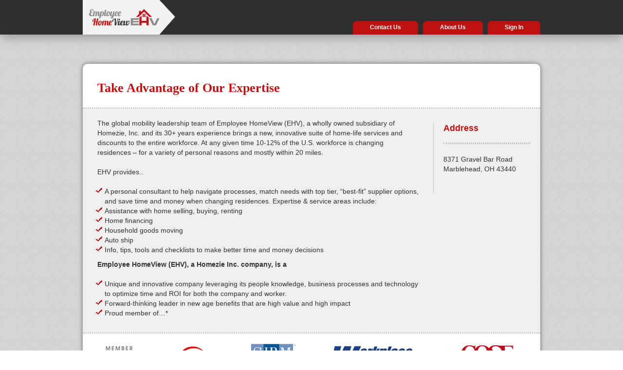

--- FILE ---
content_type: text/html; charset=utf-8
request_url: https://app.employeehomeview.com/about-us
body_size: 3134
content:
<!DOCTYPE html>
<html id='ehv-app' lang='en'>
<head>
<meta charset='utf-8'>
<title>EHV </title>
<!--[if lt IE 8]>  <![endif]-->
<!--[if lt IE 9]>
<script src="https://html5shim.googlecode.com/svn/trunk/html5.js" type="text/javascript"></script>
<![endif]-->
<meta content="authenticity_token" name="csrf-param" />
<meta content="jLuF15I+JNsFCF/WYQvcSt0ab7lmbHbteyUaFWRCDh8=" name="csrf-token" />
<!-- Le styles -->
<link href="/assets/application-af89f64f74916c2826c5264fb8a61f53.css" media="all" rel="stylesheet" type="text/css" />
<!-- Le fav and touch icons -->
<link href='/assets/favicon-dd38c016dfd566d5c3331ff96068c253.ico' rel='shortcut icon'>
<script src="/assets/application-0d38e792212806256a0bc332e9b9d371.js" type="text/javascript"></script>
<script async src="https://www.googletagmanager.com/gtag/js?id=G-5RZ3Q7YR7T"></script>
<script src='https://www.google.com/recaptcha/api.js'></script>
</head>
<body class='public-aboutUs' id='public'>
<!--[if lt IE 8]>
<div class='alert' id='ie-banner'>
<div class='container'>
<button class='close' data-dismiss='alert' type='button'>×</button>
<div style=' clear: both; height: 59px; padding:0 0 0 65px; position: relative; width: 820px'>
<a href='http://windows.microsoft.com/en-US/internet-explorer/products/ie/home?ocid=ie6_countdown_bannercode'>
<img alt='You are using an outdated browser. For a faster, safer browsing experience, upgrade for free today.' border='0' height='42' src='http://storage.ie6countdown.com/assets/100/images/banners/warning_bar_0000_us.jpg' width='820'>
</a>
</div>
</div>
</div>
<![endif]-->
<div id='return-to-admin-box'>
</div>
</body>
</html>

<div>
<header>
<div class='container'>
<div class='row'>
<div class='logos'>
<div class="span3 logo"><a href="/employee"><h1>EHV - Employee</h1></a></div>
</div>
<div class='span9'>
<div class='info'>
<div class='nav'>
<ul class='clearfix'>
<li><a href="#public-contact-us" class="contact-us fancybox item red">Contact Us</a></li>
<li><a href="/about-us" class="item red">About Us</a></li>
<li><a href="/users/sign_in" class="item red">Sign In</a></li>
</ul>
</div>
</div>
</div>
</div>
</div>
</header>
</div>


<div class='container'>
<section class='content'>
<div class='row'>
<div class='span12'>
<div class='about-us'>
<h1 class='subtitle'>Take Advantage of Our Expertise</h1>
<div class='background-gray'>
<div class='row'>
<div class='span9'>
<p>The global mobility leadership team of Employee HomeView (<span class="caps">EHV</span>), a wholly owned subsidiary of Homezie, Inc. and its 30+ years experience  brings a new, innovative suite of home-life services and discounts to the entire workforce. At any given time 10-12% of the U.S. workforce is changing residences &#8211; for a variety of personal reasons and mostly within 20 miles.</p>
<p><span class="caps">EHV</span> provides..</p>
<ul>
	<li>A personal consultant to help navigate processes, match needs with top tier, &#8220;best-fit&#8221; supplier options, and save time and money when changing residences. Expertise &amp; service areas include:</li>
	<li>Assistance with home selling, buying, renting</li>
	<li>Home financing</li>
	<li>Household goods moving</li>
	<li>Auto ship</li>
	<li>Info, tips, tools and checklists to make better time and money decisions</li>
</ul>
<p><strong>Employee HomeView (<span class="caps">EHV</span>), a Homezie Inc. company, is a</strong></p>
<ul>
	<li>Unique and innovative company leveraging its people knowledge, business processes and technology to optimize time and <span class="caps">ROI</span> for both the company and worker.</li>
	<li>Forward-thinking leader in new age benefits that are high value and high impact</li>
	<li>Proud member of&#8230;*</li>
</ul>
</div>
<div class='span3'>
<div class='address'>
<h4 class='red'>Address</h4>
<hr>
<address>
8371 Gravel Bar Road
<br>
Marblehead, OH 43440
</address>
<br>
</div>
</div>
</div>
</div>
<div class='membership'>
<div class='row'>
<div class='span4'>
<img alt="Worldwide-erc" src="/assets/about-us/worldwide-erc-42852267007fd07f2cd4cb45c339fd4a.png" />
</div>
<div class='span2'>
<img alt="Shrm" src="/assets/about-us/shrm-744676b22794d7ef31728ba2424b8a4f.png" />
</div>
<div class='span3'>
<img alt="Workplace-benefits" src="/assets/about-us/workplace-benefits-d9a19fb70e86a840311033d38c73a2a0.png" />
</div>
<div class='span3'>
<img alt="Cose" src="/assets/about-us/cose-2a651709db283007e0d4dbbe563b74b6.png" />
</div>
</div>
</div>
</div>

</div>
</div>
</section>
</div>
<footer>
<div class='container'>
<div class='row'>
<div class='span12'>
<ul class='clearfix'>
<li>
</li>
<li>
</li>
<li>
<a href='/privacy'>Privacy Policy</a>
</li>
<li>
<a href='/equal_housing_opportunity'>Equal Housing</a>
</li>
<li>
<a href='/disclaimer'>Disclaimer</a>
</li>
<li>
<a href='/'>
&copy; 2026 Employee HomeView, LLC.
</a>
</li>
</ul>
</div>
</div>
</div>
</footer>

<div class='row hide' id='public-contact-us'>
<div class='span6'>
<h2 class='title'>Contact Us</h2>
<p>Fill out the required information below, send it off and we will get back to you in a jiffy. Thanks for your interest in EHV!</p>
<br>
<form accept-charset="UTF-8" action="/contacts" class="simple_form form-horizontal" data-remote="true" id="contact_us_form" method="post" novalidate="novalidate"><div style="margin:0;padding:0;display:inline"><input name="utf8" type="hidden" value="&#x2713;" /><input name="authenticity_token" type="hidden" value="jLuF15I+JNsFCF/WYQvcSt0ab7lmbHbteyUaFWRCDh8=" /></div><div class='row'>
<div class='span4 error' id='error'></div>
</div>
<div class='inputs'>
<input id="honeypot" name="honeypot" style="display: none" type="text" />
<div class="control-group string required"><label class="string required control-label" for="contact_full_name"><abbr title="required">*</abbr> Full name</label><div class="controls"><input class="string required" id="contact_full_name" name="contact[full_name]" size="50" type="text" /></div></div>
<div class="control-group email required"><label class="email required control-label" for="contact_email"><abbr title="required">*</abbr> Email</label><div class="controls"><input class="string email required" id="contact_email" name="contact[email]" size="50" type="email" /></div></div>
<div class="control-group tel required"><label class="tel required control-label" for="contact_phone"><abbr title="required">*</abbr> Phone</label><div class="controls"><input class="string tel required phone" id="contact_phone" name="contact[phone]" size="30" type="tel" /></div></div>
<div class="control-group string required"><label class="string required control-label" for="contact_company"><abbr title="required">*</abbr> Company</label><div class="controls"><input class="string required" id="contact_company" name="contact[company]" size="50" type="text" /></div></div>
<div class="control-group text required"><label class="text required control-label" for="contact_message"><abbr title="required">*</abbr> Message</label><div class="controls"><textarea class="text required" cols="40" id="contact_message" name="contact[message]" rows="10">
</textarea></div></div>
<div class="g-recaptcha recaptcha" data-sitekey="6Ld0xnolAAAAAEPzWQDjwUSHxgeTCwmPhZ1Q4pCv"></div>
</div>
<div class='form-actions'>
<input class="contact-us-btn" name="commit" type="submit" value="Send It Off" />
</div>
</form>

</div>
</div>

<div class='row hide' id='success-contact-us'>
<div class='span6'>
<br>
<br>
<p class='alert alert-success'>Your Message Was Sent Successfully</p>
</div>
</div>



--- FILE ---
content_type: text/html; charset=utf-8
request_url: https://www.google.com/recaptcha/api2/anchor?ar=1&k=6Ld0xnolAAAAAEPzWQDjwUSHxgeTCwmPhZ1Q4pCv&co=aHR0cHM6Ly9hcHAuZW1wbG95ZWVob21ldmlldy5jb206NDQz&hl=en&v=PoyoqOPhxBO7pBk68S4YbpHZ&size=normal&anchor-ms=20000&execute-ms=30000&cb=duiygxqbhez6
body_size: 49423
content:
<!DOCTYPE HTML><html dir="ltr" lang="en"><head><meta http-equiv="Content-Type" content="text/html; charset=UTF-8">
<meta http-equiv="X-UA-Compatible" content="IE=edge">
<title>reCAPTCHA</title>
<style type="text/css">
/* cyrillic-ext */
@font-face {
  font-family: 'Roboto';
  font-style: normal;
  font-weight: 400;
  font-stretch: 100%;
  src: url(//fonts.gstatic.com/s/roboto/v48/KFO7CnqEu92Fr1ME7kSn66aGLdTylUAMa3GUBHMdazTgWw.woff2) format('woff2');
  unicode-range: U+0460-052F, U+1C80-1C8A, U+20B4, U+2DE0-2DFF, U+A640-A69F, U+FE2E-FE2F;
}
/* cyrillic */
@font-face {
  font-family: 'Roboto';
  font-style: normal;
  font-weight: 400;
  font-stretch: 100%;
  src: url(//fonts.gstatic.com/s/roboto/v48/KFO7CnqEu92Fr1ME7kSn66aGLdTylUAMa3iUBHMdazTgWw.woff2) format('woff2');
  unicode-range: U+0301, U+0400-045F, U+0490-0491, U+04B0-04B1, U+2116;
}
/* greek-ext */
@font-face {
  font-family: 'Roboto';
  font-style: normal;
  font-weight: 400;
  font-stretch: 100%;
  src: url(//fonts.gstatic.com/s/roboto/v48/KFO7CnqEu92Fr1ME7kSn66aGLdTylUAMa3CUBHMdazTgWw.woff2) format('woff2');
  unicode-range: U+1F00-1FFF;
}
/* greek */
@font-face {
  font-family: 'Roboto';
  font-style: normal;
  font-weight: 400;
  font-stretch: 100%;
  src: url(//fonts.gstatic.com/s/roboto/v48/KFO7CnqEu92Fr1ME7kSn66aGLdTylUAMa3-UBHMdazTgWw.woff2) format('woff2');
  unicode-range: U+0370-0377, U+037A-037F, U+0384-038A, U+038C, U+038E-03A1, U+03A3-03FF;
}
/* math */
@font-face {
  font-family: 'Roboto';
  font-style: normal;
  font-weight: 400;
  font-stretch: 100%;
  src: url(//fonts.gstatic.com/s/roboto/v48/KFO7CnqEu92Fr1ME7kSn66aGLdTylUAMawCUBHMdazTgWw.woff2) format('woff2');
  unicode-range: U+0302-0303, U+0305, U+0307-0308, U+0310, U+0312, U+0315, U+031A, U+0326-0327, U+032C, U+032F-0330, U+0332-0333, U+0338, U+033A, U+0346, U+034D, U+0391-03A1, U+03A3-03A9, U+03B1-03C9, U+03D1, U+03D5-03D6, U+03F0-03F1, U+03F4-03F5, U+2016-2017, U+2034-2038, U+203C, U+2040, U+2043, U+2047, U+2050, U+2057, U+205F, U+2070-2071, U+2074-208E, U+2090-209C, U+20D0-20DC, U+20E1, U+20E5-20EF, U+2100-2112, U+2114-2115, U+2117-2121, U+2123-214F, U+2190, U+2192, U+2194-21AE, U+21B0-21E5, U+21F1-21F2, U+21F4-2211, U+2213-2214, U+2216-22FF, U+2308-230B, U+2310, U+2319, U+231C-2321, U+2336-237A, U+237C, U+2395, U+239B-23B7, U+23D0, U+23DC-23E1, U+2474-2475, U+25AF, U+25B3, U+25B7, U+25BD, U+25C1, U+25CA, U+25CC, U+25FB, U+266D-266F, U+27C0-27FF, U+2900-2AFF, U+2B0E-2B11, U+2B30-2B4C, U+2BFE, U+3030, U+FF5B, U+FF5D, U+1D400-1D7FF, U+1EE00-1EEFF;
}
/* symbols */
@font-face {
  font-family: 'Roboto';
  font-style: normal;
  font-weight: 400;
  font-stretch: 100%;
  src: url(//fonts.gstatic.com/s/roboto/v48/KFO7CnqEu92Fr1ME7kSn66aGLdTylUAMaxKUBHMdazTgWw.woff2) format('woff2');
  unicode-range: U+0001-000C, U+000E-001F, U+007F-009F, U+20DD-20E0, U+20E2-20E4, U+2150-218F, U+2190, U+2192, U+2194-2199, U+21AF, U+21E6-21F0, U+21F3, U+2218-2219, U+2299, U+22C4-22C6, U+2300-243F, U+2440-244A, U+2460-24FF, U+25A0-27BF, U+2800-28FF, U+2921-2922, U+2981, U+29BF, U+29EB, U+2B00-2BFF, U+4DC0-4DFF, U+FFF9-FFFB, U+10140-1018E, U+10190-1019C, U+101A0, U+101D0-101FD, U+102E0-102FB, U+10E60-10E7E, U+1D2C0-1D2D3, U+1D2E0-1D37F, U+1F000-1F0FF, U+1F100-1F1AD, U+1F1E6-1F1FF, U+1F30D-1F30F, U+1F315, U+1F31C, U+1F31E, U+1F320-1F32C, U+1F336, U+1F378, U+1F37D, U+1F382, U+1F393-1F39F, U+1F3A7-1F3A8, U+1F3AC-1F3AF, U+1F3C2, U+1F3C4-1F3C6, U+1F3CA-1F3CE, U+1F3D4-1F3E0, U+1F3ED, U+1F3F1-1F3F3, U+1F3F5-1F3F7, U+1F408, U+1F415, U+1F41F, U+1F426, U+1F43F, U+1F441-1F442, U+1F444, U+1F446-1F449, U+1F44C-1F44E, U+1F453, U+1F46A, U+1F47D, U+1F4A3, U+1F4B0, U+1F4B3, U+1F4B9, U+1F4BB, U+1F4BF, U+1F4C8-1F4CB, U+1F4D6, U+1F4DA, U+1F4DF, U+1F4E3-1F4E6, U+1F4EA-1F4ED, U+1F4F7, U+1F4F9-1F4FB, U+1F4FD-1F4FE, U+1F503, U+1F507-1F50B, U+1F50D, U+1F512-1F513, U+1F53E-1F54A, U+1F54F-1F5FA, U+1F610, U+1F650-1F67F, U+1F687, U+1F68D, U+1F691, U+1F694, U+1F698, U+1F6AD, U+1F6B2, U+1F6B9-1F6BA, U+1F6BC, U+1F6C6-1F6CF, U+1F6D3-1F6D7, U+1F6E0-1F6EA, U+1F6F0-1F6F3, U+1F6F7-1F6FC, U+1F700-1F7FF, U+1F800-1F80B, U+1F810-1F847, U+1F850-1F859, U+1F860-1F887, U+1F890-1F8AD, U+1F8B0-1F8BB, U+1F8C0-1F8C1, U+1F900-1F90B, U+1F93B, U+1F946, U+1F984, U+1F996, U+1F9E9, U+1FA00-1FA6F, U+1FA70-1FA7C, U+1FA80-1FA89, U+1FA8F-1FAC6, U+1FACE-1FADC, U+1FADF-1FAE9, U+1FAF0-1FAF8, U+1FB00-1FBFF;
}
/* vietnamese */
@font-face {
  font-family: 'Roboto';
  font-style: normal;
  font-weight: 400;
  font-stretch: 100%;
  src: url(//fonts.gstatic.com/s/roboto/v48/KFO7CnqEu92Fr1ME7kSn66aGLdTylUAMa3OUBHMdazTgWw.woff2) format('woff2');
  unicode-range: U+0102-0103, U+0110-0111, U+0128-0129, U+0168-0169, U+01A0-01A1, U+01AF-01B0, U+0300-0301, U+0303-0304, U+0308-0309, U+0323, U+0329, U+1EA0-1EF9, U+20AB;
}
/* latin-ext */
@font-face {
  font-family: 'Roboto';
  font-style: normal;
  font-weight: 400;
  font-stretch: 100%;
  src: url(//fonts.gstatic.com/s/roboto/v48/KFO7CnqEu92Fr1ME7kSn66aGLdTylUAMa3KUBHMdazTgWw.woff2) format('woff2');
  unicode-range: U+0100-02BA, U+02BD-02C5, U+02C7-02CC, U+02CE-02D7, U+02DD-02FF, U+0304, U+0308, U+0329, U+1D00-1DBF, U+1E00-1E9F, U+1EF2-1EFF, U+2020, U+20A0-20AB, U+20AD-20C0, U+2113, U+2C60-2C7F, U+A720-A7FF;
}
/* latin */
@font-face {
  font-family: 'Roboto';
  font-style: normal;
  font-weight: 400;
  font-stretch: 100%;
  src: url(//fonts.gstatic.com/s/roboto/v48/KFO7CnqEu92Fr1ME7kSn66aGLdTylUAMa3yUBHMdazQ.woff2) format('woff2');
  unicode-range: U+0000-00FF, U+0131, U+0152-0153, U+02BB-02BC, U+02C6, U+02DA, U+02DC, U+0304, U+0308, U+0329, U+2000-206F, U+20AC, U+2122, U+2191, U+2193, U+2212, U+2215, U+FEFF, U+FFFD;
}
/* cyrillic-ext */
@font-face {
  font-family: 'Roboto';
  font-style: normal;
  font-weight: 500;
  font-stretch: 100%;
  src: url(//fonts.gstatic.com/s/roboto/v48/KFO7CnqEu92Fr1ME7kSn66aGLdTylUAMa3GUBHMdazTgWw.woff2) format('woff2');
  unicode-range: U+0460-052F, U+1C80-1C8A, U+20B4, U+2DE0-2DFF, U+A640-A69F, U+FE2E-FE2F;
}
/* cyrillic */
@font-face {
  font-family: 'Roboto';
  font-style: normal;
  font-weight: 500;
  font-stretch: 100%;
  src: url(//fonts.gstatic.com/s/roboto/v48/KFO7CnqEu92Fr1ME7kSn66aGLdTylUAMa3iUBHMdazTgWw.woff2) format('woff2');
  unicode-range: U+0301, U+0400-045F, U+0490-0491, U+04B0-04B1, U+2116;
}
/* greek-ext */
@font-face {
  font-family: 'Roboto';
  font-style: normal;
  font-weight: 500;
  font-stretch: 100%;
  src: url(//fonts.gstatic.com/s/roboto/v48/KFO7CnqEu92Fr1ME7kSn66aGLdTylUAMa3CUBHMdazTgWw.woff2) format('woff2');
  unicode-range: U+1F00-1FFF;
}
/* greek */
@font-face {
  font-family: 'Roboto';
  font-style: normal;
  font-weight: 500;
  font-stretch: 100%;
  src: url(//fonts.gstatic.com/s/roboto/v48/KFO7CnqEu92Fr1ME7kSn66aGLdTylUAMa3-UBHMdazTgWw.woff2) format('woff2');
  unicode-range: U+0370-0377, U+037A-037F, U+0384-038A, U+038C, U+038E-03A1, U+03A3-03FF;
}
/* math */
@font-face {
  font-family: 'Roboto';
  font-style: normal;
  font-weight: 500;
  font-stretch: 100%;
  src: url(//fonts.gstatic.com/s/roboto/v48/KFO7CnqEu92Fr1ME7kSn66aGLdTylUAMawCUBHMdazTgWw.woff2) format('woff2');
  unicode-range: U+0302-0303, U+0305, U+0307-0308, U+0310, U+0312, U+0315, U+031A, U+0326-0327, U+032C, U+032F-0330, U+0332-0333, U+0338, U+033A, U+0346, U+034D, U+0391-03A1, U+03A3-03A9, U+03B1-03C9, U+03D1, U+03D5-03D6, U+03F0-03F1, U+03F4-03F5, U+2016-2017, U+2034-2038, U+203C, U+2040, U+2043, U+2047, U+2050, U+2057, U+205F, U+2070-2071, U+2074-208E, U+2090-209C, U+20D0-20DC, U+20E1, U+20E5-20EF, U+2100-2112, U+2114-2115, U+2117-2121, U+2123-214F, U+2190, U+2192, U+2194-21AE, U+21B0-21E5, U+21F1-21F2, U+21F4-2211, U+2213-2214, U+2216-22FF, U+2308-230B, U+2310, U+2319, U+231C-2321, U+2336-237A, U+237C, U+2395, U+239B-23B7, U+23D0, U+23DC-23E1, U+2474-2475, U+25AF, U+25B3, U+25B7, U+25BD, U+25C1, U+25CA, U+25CC, U+25FB, U+266D-266F, U+27C0-27FF, U+2900-2AFF, U+2B0E-2B11, U+2B30-2B4C, U+2BFE, U+3030, U+FF5B, U+FF5D, U+1D400-1D7FF, U+1EE00-1EEFF;
}
/* symbols */
@font-face {
  font-family: 'Roboto';
  font-style: normal;
  font-weight: 500;
  font-stretch: 100%;
  src: url(//fonts.gstatic.com/s/roboto/v48/KFO7CnqEu92Fr1ME7kSn66aGLdTylUAMaxKUBHMdazTgWw.woff2) format('woff2');
  unicode-range: U+0001-000C, U+000E-001F, U+007F-009F, U+20DD-20E0, U+20E2-20E4, U+2150-218F, U+2190, U+2192, U+2194-2199, U+21AF, U+21E6-21F0, U+21F3, U+2218-2219, U+2299, U+22C4-22C6, U+2300-243F, U+2440-244A, U+2460-24FF, U+25A0-27BF, U+2800-28FF, U+2921-2922, U+2981, U+29BF, U+29EB, U+2B00-2BFF, U+4DC0-4DFF, U+FFF9-FFFB, U+10140-1018E, U+10190-1019C, U+101A0, U+101D0-101FD, U+102E0-102FB, U+10E60-10E7E, U+1D2C0-1D2D3, U+1D2E0-1D37F, U+1F000-1F0FF, U+1F100-1F1AD, U+1F1E6-1F1FF, U+1F30D-1F30F, U+1F315, U+1F31C, U+1F31E, U+1F320-1F32C, U+1F336, U+1F378, U+1F37D, U+1F382, U+1F393-1F39F, U+1F3A7-1F3A8, U+1F3AC-1F3AF, U+1F3C2, U+1F3C4-1F3C6, U+1F3CA-1F3CE, U+1F3D4-1F3E0, U+1F3ED, U+1F3F1-1F3F3, U+1F3F5-1F3F7, U+1F408, U+1F415, U+1F41F, U+1F426, U+1F43F, U+1F441-1F442, U+1F444, U+1F446-1F449, U+1F44C-1F44E, U+1F453, U+1F46A, U+1F47D, U+1F4A3, U+1F4B0, U+1F4B3, U+1F4B9, U+1F4BB, U+1F4BF, U+1F4C8-1F4CB, U+1F4D6, U+1F4DA, U+1F4DF, U+1F4E3-1F4E6, U+1F4EA-1F4ED, U+1F4F7, U+1F4F9-1F4FB, U+1F4FD-1F4FE, U+1F503, U+1F507-1F50B, U+1F50D, U+1F512-1F513, U+1F53E-1F54A, U+1F54F-1F5FA, U+1F610, U+1F650-1F67F, U+1F687, U+1F68D, U+1F691, U+1F694, U+1F698, U+1F6AD, U+1F6B2, U+1F6B9-1F6BA, U+1F6BC, U+1F6C6-1F6CF, U+1F6D3-1F6D7, U+1F6E0-1F6EA, U+1F6F0-1F6F3, U+1F6F7-1F6FC, U+1F700-1F7FF, U+1F800-1F80B, U+1F810-1F847, U+1F850-1F859, U+1F860-1F887, U+1F890-1F8AD, U+1F8B0-1F8BB, U+1F8C0-1F8C1, U+1F900-1F90B, U+1F93B, U+1F946, U+1F984, U+1F996, U+1F9E9, U+1FA00-1FA6F, U+1FA70-1FA7C, U+1FA80-1FA89, U+1FA8F-1FAC6, U+1FACE-1FADC, U+1FADF-1FAE9, U+1FAF0-1FAF8, U+1FB00-1FBFF;
}
/* vietnamese */
@font-face {
  font-family: 'Roboto';
  font-style: normal;
  font-weight: 500;
  font-stretch: 100%;
  src: url(//fonts.gstatic.com/s/roboto/v48/KFO7CnqEu92Fr1ME7kSn66aGLdTylUAMa3OUBHMdazTgWw.woff2) format('woff2');
  unicode-range: U+0102-0103, U+0110-0111, U+0128-0129, U+0168-0169, U+01A0-01A1, U+01AF-01B0, U+0300-0301, U+0303-0304, U+0308-0309, U+0323, U+0329, U+1EA0-1EF9, U+20AB;
}
/* latin-ext */
@font-face {
  font-family: 'Roboto';
  font-style: normal;
  font-weight: 500;
  font-stretch: 100%;
  src: url(//fonts.gstatic.com/s/roboto/v48/KFO7CnqEu92Fr1ME7kSn66aGLdTylUAMa3KUBHMdazTgWw.woff2) format('woff2');
  unicode-range: U+0100-02BA, U+02BD-02C5, U+02C7-02CC, U+02CE-02D7, U+02DD-02FF, U+0304, U+0308, U+0329, U+1D00-1DBF, U+1E00-1E9F, U+1EF2-1EFF, U+2020, U+20A0-20AB, U+20AD-20C0, U+2113, U+2C60-2C7F, U+A720-A7FF;
}
/* latin */
@font-face {
  font-family: 'Roboto';
  font-style: normal;
  font-weight: 500;
  font-stretch: 100%;
  src: url(//fonts.gstatic.com/s/roboto/v48/KFO7CnqEu92Fr1ME7kSn66aGLdTylUAMa3yUBHMdazQ.woff2) format('woff2');
  unicode-range: U+0000-00FF, U+0131, U+0152-0153, U+02BB-02BC, U+02C6, U+02DA, U+02DC, U+0304, U+0308, U+0329, U+2000-206F, U+20AC, U+2122, U+2191, U+2193, U+2212, U+2215, U+FEFF, U+FFFD;
}
/* cyrillic-ext */
@font-face {
  font-family: 'Roboto';
  font-style: normal;
  font-weight: 900;
  font-stretch: 100%;
  src: url(//fonts.gstatic.com/s/roboto/v48/KFO7CnqEu92Fr1ME7kSn66aGLdTylUAMa3GUBHMdazTgWw.woff2) format('woff2');
  unicode-range: U+0460-052F, U+1C80-1C8A, U+20B4, U+2DE0-2DFF, U+A640-A69F, U+FE2E-FE2F;
}
/* cyrillic */
@font-face {
  font-family: 'Roboto';
  font-style: normal;
  font-weight: 900;
  font-stretch: 100%;
  src: url(//fonts.gstatic.com/s/roboto/v48/KFO7CnqEu92Fr1ME7kSn66aGLdTylUAMa3iUBHMdazTgWw.woff2) format('woff2');
  unicode-range: U+0301, U+0400-045F, U+0490-0491, U+04B0-04B1, U+2116;
}
/* greek-ext */
@font-face {
  font-family: 'Roboto';
  font-style: normal;
  font-weight: 900;
  font-stretch: 100%;
  src: url(//fonts.gstatic.com/s/roboto/v48/KFO7CnqEu92Fr1ME7kSn66aGLdTylUAMa3CUBHMdazTgWw.woff2) format('woff2');
  unicode-range: U+1F00-1FFF;
}
/* greek */
@font-face {
  font-family: 'Roboto';
  font-style: normal;
  font-weight: 900;
  font-stretch: 100%;
  src: url(//fonts.gstatic.com/s/roboto/v48/KFO7CnqEu92Fr1ME7kSn66aGLdTylUAMa3-UBHMdazTgWw.woff2) format('woff2');
  unicode-range: U+0370-0377, U+037A-037F, U+0384-038A, U+038C, U+038E-03A1, U+03A3-03FF;
}
/* math */
@font-face {
  font-family: 'Roboto';
  font-style: normal;
  font-weight: 900;
  font-stretch: 100%;
  src: url(//fonts.gstatic.com/s/roboto/v48/KFO7CnqEu92Fr1ME7kSn66aGLdTylUAMawCUBHMdazTgWw.woff2) format('woff2');
  unicode-range: U+0302-0303, U+0305, U+0307-0308, U+0310, U+0312, U+0315, U+031A, U+0326-0327, U+032C, U+032F-0330, U+0332-0333, U+0338, U+033A, U+0346, U+034D, U+0391-03A1, U+03A3-03A9, U+03B1-03C9, U+03D1, U+03D5-03D6, U+03F0-03F1, U+03F4-03F5, U+2016-2017, U+2034-2038, U+203C, U+2040, U+2043, U+2047, U+2050, U+2057, U+205F, U+2070-2071, U+2074-208E, U+2090-209C, U+20D0-20DC, U+20E1, U+20E5-20EF, U+2100-2112, U+2114-2115, U+2117-2121, U+2123-214F, U+2190, U+2192, U+2194-21AE, U+21B0-21E5, U+21F1-21F2, U+21F4-2211, U+2213-2214, U+2216-22FF, U+2308-230B, U+2310, U+2319, U+231C-2321, U+2336-237A, U+237C, U+2395, U+239B-23B7, U+23D0, U+23DC-23E1, U+2474-2475, U+25AF, U+25B3, U+25B7, U+25BD, U+25C1, U+25CA, U+25CC, U+25FB, U+266D-266F, U+27C0-27FF, U+2900-2AFF, U+2B0E-2B11, U+2B30-2B4C, U+2BFE, U+3030, U+FF5B, U+FF5D, U+1D400-1D7FF, U+1EE00-1EEFF;
}
/* symbols */
@font-face {
  font-family: 'Roboto';
  font-style: normal;
  font-weight: 900;
  font-stretch: 100%;
  src: url(//fonts.gstatic.com/s/roboto/v48/KFO7CnqEu92Fr1ME7kSn66aGLdTylUAMaxKUBHMdazTgWw.woff2) format('woff2');
  unicode-range: U+0001-000C, U+000E-001F, U+007F-009F, U+20DD-20E0, U+20E2-20E4, U+2150-218F, U+2190, U+2192, U+2194-2199, U+21AF, U+21E6-21F0, U+21F3, U+2218-2219, U+2299, U+22C4-22C6, U+2300-243F, U+2440-244A, U+2460-24FF, U+25A0-27BF, U+2800-28FF, U+2921-2922, U+2981, U+29BF, U+29EB, U+2B00-2BFF, U+4DC0-4DFF, U+FFF9-FFFB, U+10140-1018E, U+10190-1019C, U+101A0, U+101D0-101FD, U+102E0-102FB, U+10E60-10E7E, U+1D2C0-1D2D3, U+1D2E0-1D37F, U+1F000-1F0FF, U+1F100-1F1AD, U+1F1E6-1F1FF, U+1F30D-1F30F, U+1F315, U+1F31C, U+1F31E, U+1F320-1F32C, U+1F336, U+1F378, U+1F37D, U+1F382, U+1F393-1F39F, U+1F3A7-1F3A8, U+1F3AC-1F3AF, U+1F3C2, U+1F3C4-1F3C6, U+1F3CA-1F3CE, U+1F3D4-1F3E0, U+1F3ED, U+1F3F1-1F3F3, U+1F3F5-1F3F7, U+1F408, U+1F415, U+1F41F, U+1F426, U+1F43F, U+1F441-1F442, U+1F444, U+1F446-1F449, U+1F44C-1F44E, U+1F453, U+1F46A, U+1F47D, U+1F4A3, U+1F4B0, U+1F4B3, U+1F4B9, U+1F4BB, U+1F4BF, U+1F4C8-1F4CB, U+1F4D6, U+1F4DA, U+1F4DF, U+1F4E3-1F4E6, U+1F4EA-1F4ED, U+1F4F7, U+1F4F9-1F4FB, U+1F4FD-1F4FE, U+1F503, U+1F507-1F50B, U+1F50D, U+1F512-1F513, U+1F53E-1F54A, U+1F54F-1F5FA, U+1F610, U+1F650-1F67F, U+1F687, U+1F68D, U+1F691, U+1F694, U+1F698, U+1F6AD, U+1F6B2, U+1F6B9-1F6BA, U+1F6BC, U+1F6C6-1F6CF, U+1F6D3-1F6D7, U+1F6E0-1F6EA, U+1F6F0-1F6F3, U+1F6F7-1F6FC, U+1F700-1F7FF, U+1F800-1F80B, U+1F810-1F847, U+1F850-1F859, U+1F860-1F887, U+1F890-1F8AD, U+1F8B0-1F8BB, U+1F8C0-1F8C1, U+1F900-1F90B, U+1F93B, U+1F946, U+1F984, U+1F996, U+1F9E9, U+1FA00-1FA6F, U+1FA70-1FA7C, U+1FA80-1FA89, U+1FA8F-1FAC6, U+1FACE-1FADC, U+1FADF-1FAE9, U+1FAF0-1FAF8, U+1FB00-1FBFF;
}
/* vietnamese */
@font-face {
  font-family: 'Roboto';
  font-style: normal;
  font-weight: 900;
  font-stretch: 100%;
  src: url(//fonts.gstatic.com/s/roboto/v48/KFO7CnqEu92Fr1ME7kSn66aGLdTylUAMa3OUBHMdazTgWw.woff2) format('woff2');
  unicode-range: U+0102-0103, U+0110-0111, U+0128-0129, U+0168-0169, U+01A0-01A1, U+01AF-01B0, U+0300-0301, U+0303-0304, U+0308-0309, U+0323, U+0329, U+1EA0-1EF9, U+20AB;
}
/* latin-ext */
@font-face {
  font-family: 'Roboto';
  font-style: normal;
  font-weight: 900;
  font-stretch: 100%;
  src: url(//fonts.gstatic.com/s/roboto/v48/KFO7CnqEu92Fr1ME7kSn66aGLdTylUAMa3KUBHMdazTgWw.woff2) format('woff2');
  unicode-range: U+0100-02BA, U+02BD-02C5, U+02C7-02CC, U+02CE-02D7, U+02DD-02FF, U+0304, U+0308, U+0329, U+1D00-1DBF, U+1E00-1E9F, U+1EF2-1EFF, U+2020, U+20A0-20AB, U+20AD-20C0, U+2113, U+2C60-2C7F, U+A720-A7FF;
}
/* latin */
@font-face {
  font-family: 'Roboto';
  font-style: normal;
  font-weight: 900;
  font-stretch: 100%;
  src: url(//fonts.gstatic.com/s/roboto/v48/KFO7CnqEu92Fr1ME7kSn66aGLdTylUAMa3yUBHMdazQ.woff2) format('woff2');
  unicode-range: U+0000-00FF, U+0131, U+0152-0153, U+02BB-02BC, U+02C6, U+02DA, U+02DC, U+0304, U+0308, U+0329, U+2000-206F, U+20AC, U+2122, U+2191, U+2193, U+2212, U+2215, U+FEFF, U+FFFD;
}

</style>
<link rel="stylesheet" type="text/css" href="https://www.gstatic.com/recaptcha/releases/PoyoqOPhxBO7pBk68S4YbpHZ/styles__ltr.css">
<script nonce="GsyT9IkIIwrt7AncCKi_mg" type="text/javascript">window['__recaptcha_api'] = 'https://www.google.com/recaptcha/api2/';</script>
<script type="text/javascript" src="https://www.gstatic.com/recaptcha/releases/PoyoqOPhxBO7pBk68S4YbpHZ/recaptcha__en.js" nonce="GsyT9IkIIwrt7AncCKi_mg">
      
    </script></head>
<body><div id="rc-anchor-alert" class="rc-anchor-alert"></div>
<input type="hidden" id="recaptcha-token" value="[base64]">
<script type="text/javascript" nonce="GsyT9IkIIwrt7AncCKi_mg">
      recaptcha.anchor.Main.init("[\x22ainput\x22,[\x22bgdata\x22,\x22\x22,\[base64]/[base64]/MjU1Ong/[base64]/[base64]/[base64]/[base64]/[base64]/[base64]/[base64]/[base64]/[base64]/[base64]/[base64]/[base64]/[base64]/[base64]/[base64]\\u003d\x22,\[base64]\\u003d\x22,\x22w5R7w5fDqcKPwpMBXhjCocKBwow+wpRSwq/CvsKYw5rDilxjazBKw4hFG30vRCPDm8KKwqt4b2lWc3Exwr3CnH3DqXzDlgrCjD/Do8KIeioFw7fDjh1Uw4zClcOYAjnDlcOXeMKKwox3SsK6w6pVOD7DlG7DnXfDsFpXwo5Fw6crV8K/w7kfwrBPMhVVw6vCtjnDv0svw6xUUCnClcKhfDIJwr8WS8OaaMOawp3DucKwU11swqUPwr0oN8Otw5I9BcKFw5tfZcKlwo1JV8OIwpwrP8KsF8OXPcKdC8OdV8O8ISHCtcKIw79Fwo7DuiPChFvCiMK8woEra0khDnPCg8OEwo/[base64]/Dsnh/IcOVwrNIwo/DsxlRwpNVQMOPUMKlwpvCtcKBwrDCgl88wqJvwp/CkMO6wq3DmX7Dk8OeLMK1wqzChAZSK24WDgfChcKBwpllw4hawrE1OMKpPMKmwrDDjBXCmzclw6xbM0vDucKEwohCaEpHGcKVwpsvQ8OHQGpjw6ASwr5FGy3Co8OPw5/CucOvJxxUw57DtcKewpzDmCbDjGTDnWHCocODw4Rgw7w0w6fDhQjCjj4Dwq8nZQTDiMK7AR7DoMKlFCfCr8OEbcK0SRzDl8KEw6HCjW8DM8O0w7LCix85w75bwrjDgDQrw5o8QCNofcOZwqlDw5AEw50rA2ZBw78+wqVSVGgVPcO0w6TDpGBew4l8RwgcZF/DvMKjw5B+e8OTJsOfMcORL8KswrHChxItw4nCkcKpNMKDw6F9MMOjXxBSEENowo50wrJjKsO7J33DnxwFEMO1wq/DmcKBw5g/[base64]/ChVlHcGN9QMOeGkl6VEDDo37Cv8Ofwr7ClcOWKXXCi0HCjzkiXxHCjMOMw7low6tBwr5Rw7YtRTDCsVXDr8O2WMOVDcKdQWMMwrHCm11Sw6vCu3LCjcOtbcK7Ty/[base64]/[base64]/w6PDi3I9wo3Cq0BwwrjCtcO0dMKKw4nCncK9UFHCqcKtFMKuIMKDw5ciesOWUx3Cs8KkG2HDicKlwqLChcO6c8K1wovDkVrCnMKYXsKzwoZwCC/DnsKTBcOrwokmwpRZwrJqCcOqfTJTwroswrYACMKAwp3CklI/IcOSVCwawqrDlcKew4QUw6o8wr81wpbDk8O8R8O2OsKlw7BxwqfCgmPCrMOfEjgpT8O6NsKDUVYKUm3CmsOmBsKiw7wcHMK+wrlswrVywr1iYcKow7nCo8Kzw7VQJcOVZsKvMzLDr8O+wq/[base64]/DtMK1wqTCi1zClsKUXzBbUSHCkBHDgsOeFMKQeVHCg8OiC0ojdMOAVXPCjsKPHMOww4drY2o1w6vDj8KEwpnDhCkbwqjDjMKTDMKRK8OAXhHDhUFCdB/[base64]/DtsOcLMK8A8OVw4g/ExDDu8O4w4s4AhXDhUvDsS0Nw5jCjlUow4vCv8K8McODKAMaw4DDh8KdJG/Dg8KdIk3DoWDDghLCsQ8GUsOtG8K3AMOxw45rw589wpfDrcK1w7LCmxrCicODwrg2wpPDqGLDhHVLM0h+EgvDgsKwwqwtWsKjwo5sw7MRwrwdLMKxw7fCrMK0TCJUfsOVw4tTwo/[base64]/wqrCjMK5HsOOwpNFVsObc8O5wpoQwr/DtsORw7bDixvDqQrDrS3DmirCmsOcClPDjcOFwp9Ne03DnC3CvTvCkC/DtF4gw6DCp8OiP3w0w5UAw6PDjsOSwrdnA8K/D8K/[base64]/DnkPCo8KoQMOle38bD2BKw4vDisO1w60GwqlCw4tKw5xGfUVTMDYHwq/Ci3ddYsOFw73CvcO8WT7DtMOodU0ywr5pP8OZw5rDpcO+w71xJ0EWwoBfUMKbJmzDisK/[base64]/w5vDm8KHCsOlBMOkw4lqw59vUcOZABgvw5I5US/DhsKvw7RNEsOvwozDv2ZMaMOFwrzDvMOiwr7DiQ9BcMKOVMKNw7AXYkgvw7lAwqPDisKIw68TEQ7DngzDpsKKwpApwo5Pw7rCqiBvWMOqTEQww57Ci3/CvsO6w71Qw6XCvsOODWlnSMO6woXDtsKPNcO6w4VFw410w6lHZsK1w7TCqsKOwpfDgcKqw71zLsOvYDvCkwBTw6ILw4Z6WMKwdXwmPhLCjsOKUQh4NllSwpYawqrCnjHCvEZAwqBjOMOZFcO7w4FAQ8OEIEIYwp/Cu8KudsOhwqfDmWJUPcK+w5/CnMOWeBvDocKwcMORw6TDtsKMd8KHTcKYwobDuUstw7Q9wozDpnFnU8KySTBhw63CtC3DucO4eMOQWsOAw5HChcO1QcKpwqLCnMKzwo5DYXsFwp/Di8KEw6pIaMOXecKjw4p0esKzwpp5w6XCpsOORMOdw6zDncKQD3zDoRLDusKIw67DqcKobnB5N8OWfcOBwoMMwrEWDW07IjRfwq/Co3bDpsKUIDTClF7CsEBveiDDhHNGFcKgSsOjMlvCr1vDoMKuwolRwp0rWRLClsKIwpM+AXrCvxXCrHV5GcOMw5XDgidtw5LCr8O1EEUcw67Cq8O/a1fCn2wTwp9Re8KKesKrw7bDmBnDn8OwwqTCg8KdwoZubcKVwpvDrEkpw4bDlMOpJirCk0kDHznDjADDtsOMw7NbJTvCjEzDi8ONwrw1wqXDi1rDoyYEw5HCig3CnsKIOX0kBEXCgz3Dv8OewpbCrsK5ZVjDtm/DpsODFsO5w6HCuENHw5MMKcOUNQhpecK+w5YiwqfDgExYZMKlHwtKw6vDs8Klw4HDn8K1wpzCv8KAw40mDsKSwo9swprCjsKvAU0tw5HDm8KXwp/DtMOhXsKFw6k6EHxew50twpxYDVZew4d5XcKjw7pRAVnDu1x6dUPCkcKnw4LDq8OEw7lrIGzClw3CkB3DlMOOLjPDgx/CucK/w7dLwqrDnMOXdcKZwqUkByNSwrLDucKUVBhDIcO6c8ORJ0LCm8O4wplgDsOeODNIw57CocO2U8Ozw6XCmVnCrWk5GRcrZ2PDtcKPwpLDrmwhbMOHMcOaw6vDoMO/[base64]/DiRHCqWTDtMOnTiFqw5rDvMO0w6fDpsKxwrHCscOuXArCnMKUwoLCqXAawpPCs1PDqcOResKfwofCrMKkTz/DrUvCkcKyF8K+wqHCpnlww53CvcO4w5N2D8KVP23Cn8KSVHBTw6vCvwNIb8OwwrpVSMK4w5oSwogxw6YfwrQ9TsKDwrjDn8KZwqvCgcKAcXjCs1XDnx/DghNTwrPDpAx/XsKaw5NZYsK/PQwpHiVpCsOnwqvDh8K5w6LCvcK1VMOYSGA+K8KjbXsIw4jCnsOSw43Ci8Omw7MYw6heKcOawp7DqQfDjzszw7xVw7dqwqvCoHYDD0Q0wp9Vw7LCjsKnalAWV8OAw5kdQWoEwqlnw5gfK1Q5wp/Cr07Dp1ILTsKLa0rDqsO1KFhKPl/DocO1wqXCjlcnUcO+w6HCqj5NVGfDrVDDq0cHwpNlAsKOw5PCosKZXjIOwpLCrCDClxZ5wpABw6rCtWcLPhgZwpnCu8K2L8KiMTjCkGfDrcKnwoXCqGtFTcKcYHrDliLCmcOwwqJsbG/CsMKVRwQfJyTCicObwqRLw6LDhsO/w4TCs8Otw6fChjDCglsRPX1tw5bCi8O/Tx3CkMO2w49NwoDDnsOfwpLCpsO9wqjCvsOowrbClsKyFsOLXsKDwpLCnmJLw7DCggsGdsOJEBw5EsOiw6B4wosOw6fDgsOHP2ZJwr8KRsOSwrV7w7bDtjTCmnDCiCQ1w5zCnAx/wph2HXHCn2vDh8OWOcOdYTAsecKNfMOHMlfDi0/Cp8KJWCLDssOYwq3DuSAMR8OvYMOrwqoDdsOIw63CjCs3w5zCtsOHPxvDkTrCvMKBw6nClAXCjGl5V8KwMgXCkE3CisOTw7M8T8K+NRU2T8KPw73CuQ/[base64]/[base64]/Mj5GGsKRw5vCgX/CnwLDq3I8w6LCt8OAUkHCoSptWFTCtX/CgE8Ywp5Pw47DmcKAw5zDsFbDg8KPw7PCtMKuw7hCLcO6JsO4CTZfKCE0A8KKwpZNwrh4w5kpw5w7wrI6wq0vwq7DoMOAEHJTw4BscybCosKZBcKsw6zCv8K6HMO2JiXDjh3Cs8K0WyrCpMKjw6jCicOMPMOHfMOrYcKQEEbCrMK+aDxowrVVN8KXw5oSw5/CqcKTNxdVwqQJQcKiOMKQEjnDrG3Do8KpLsOTU8OxZ8K5TWJUwrQpwoAnw61Yf8KQw47CvFjCiMKIwoLDjMK6w6zDi8Ofw63ClMO/[base64]/wpzCniTCgRHDqkJvJg3DnDbClD3DuMO7MsOxS00gGGrCmcOXOErDqMOkw4zDtsOQKwcYwrvDoSXDq8Kvw5Bmw4U3BsOMJcKJaMK4HSXDmU/[base64]/Cl2YBw7wow5Fuw4Qcw7jChsO8IcO4wrFGaVZDwpzDhmLCjcKaYlVpwoPCmy4ZFsOcFx0nRw1XdMKKwqTDiMKPIMKNw4TCnkLCmSTCoXU0w7fDtX/DmiPDoMKNdmIpw7bDvTjDuArCjsKAdz82fsOrw5JUKhXDlcKow7fChMKNUsOowp8wPi4wVXHCkCPCn8OXPMKtdG7CnGhKNsKtw5Zww6Rfw7/Co8OPwrnDmsKER8O4TgjCqcOAwrXDvntgwrssQMKIw7tSAcOCMlDCqQrCvC0PPMK7bnTDv8KwwrPChGvDvirCvMO+bkd8wr/DggzChm7CqhlQCsKsWcKwBWLDo8KawobCu8K/cy7Dh20oL8OTEsKPwqAsw6nCucOiKMOgw7HCqR7DoSTCvitSDcKoRHQjw6TCmwFqUMO4wrnDlHvDsjpNwqJ1wqA2Ek/CqxLDuE7DoVfDqFLDlwzCsMObwqQow4UCw7PCp2UfwoNawobCtHzDusKsw57DgMKyVsOzwq16PhFsw6nCtMOZw54Ew6/Cl8KUIgXDm1PDnljCpsKmYsO5w5s2w64Fw64uw6EBw65Iw4jDm8KjLsKnw5fDrMOnesK8YsO4OsKQMsKkw6vDkn9Jw7kgwq59wprDlFTDiXvCtzLDimjDng3CpDUZfFoWwrvCox/DvcKmDjMHDw3DtcKuYyPDrRvDnRPCusOIw43DtcKfN1PDigovwrY/[base64]/CvcORw4FPwpjDnsK7wo0WwrLDhmHCgzckwrs6wpR7w63DgAhGWsKZw5XDq8OrEmw1aMK1w5lBw5DCiVcywpnDmMOOwrrDh8OpwoDDtcOsNcKmwqFEwoEewqhfw6/[base64]/DosKhRyUgQlwJwqdPIXnDhcKEbMKywq7DhGnCk8KZwrnDucKNwpDDvQHCh8KuD0HDucKcwoLDgMKzw7DDu8ObYxLCnXTDqcKXw5DCncOHHMKZw5rDjhkMHDhFU8OgKhBlNcOZRMO/Elgvw4PCiMO8acK/ekcww4LDnUAPw4cyDsK2w4DCh10sw65/OMOyw4jCt8OJwojCh8KWAcKCFzZIDTXDlsOlw6AJwpF1E0Yxw6jDoFjDvsK+w5bCosOAwqHCnsOuwrkFWcKddj3Cr0bDuMOzwoFsNcKuP1DCgCzDnMO/w4nDlMKCASLCisKBHj3Ci1gycMO9woXDmMKJw7QuN0JWaVXCmcKBw6QjBcOWMWjDgsKtRXnCqcOsw59mSsK6QMK0YcOQfcKXwq5Sw5PDp18Aw7hZw4vDhktMw73Chjwuwr/DomNIKcO+wrh2w5XDiVTCum8pwqXDjcOLwq/[base64]/w6peMhfCqMK9w6jCjMONV8ONXcO5wpxJwo8VcArDkMObwoDCiSlIV13CmMOdecKvw5duwqfCm25GN8OUI8KEMkvDnREaKzzDok/CucOuwpNDacK2f8Kaw4FjAsOTCsOLw5rCmX/CosOIw7ETSsOrbhAYOMOBw7zCpcOFwovCjgBzw4JNw47CsnYaazogwpXDgSnDvmJINzEFNid2w7fDlklDJFFxUMOiwrsHw6rCpMKJSMOkwr0bI8K/HMOTa1UrwrLDpx3DjMO8woPDnXrCvWLDkClIVS8SOD4iB8Otw6VGwp0FNRJXwqfCkwFDwqjDmTxUwo1bD0bCkRZVw4bCj8Kiw75CH0nDimvDssKmMMKowq3DiVkYO8O8wp/DjMK2IUR9wp3CiMO+ZsOTwqbDuR/DjhcQV8Kkw7/[base64]/CggjDnW8KO2EccFV8wrrDnxUeZhfCtW5BwpPCksO7wrdXHcO5wqfDkWsrDMKQTz3CnlHCg0MVwrfCocKiFTJhw5jCjR3CpMOWG8K/w6ERw78zw6AEXcORMcKmwpDDkMKVETNJw77Cn8KRw6AZKMOUw6XDjV7Co8KDwr8Bw5fDocKRwq3Co8Kpw43Dg8Kzwpddw4jDrcODN34wacKHwrrDrMOCw7USJBFjwqBebFvCvSLDgsO6w43CscKPEcKiQS/[base64]/CqG9+wpo6emkPwpDDtT/DgMOIwrbDmMKjOi1Uw7jDucOrwpbCmnvCljNwwqx9V8OPNMOcwq/Cu8KVwqbDjHXDp8O9NcKYBsKKwrzDvHVDV2ped8KtKcKhLcKuw7bCgsOyw4Miw6pxw7HCtTEAwpjCrB/ClibDgUXDpUYtw5rCncORZMK3w5pnVzh4woDCssOlcA/ClUIWwq9Hw5RXCsKzQlMwYcK8GWHDqD4mw61Wwr3Cu8O/e8KzZcO8wqVOwqjCt8KZe8KAasKCdcK5HEYswrLCi8KiFVjCp2/DnMOaURoSZhYRAgXChMOQOcOLw7lPHcKlw5xoGHnDuAHClHfCqVLCmMOAdjPDl8OqHsKlw6EISMKuOU7Ck8KGbnwxYMOzZjV+w6E1aMKWT3bDscOOwqvCsCVHYMKBZTk1wo0Vw5HCrsKFL8K+Q8KIw658w4jCk8KDw5vDniI5P8O3wox8wpPDkk80w6/[base64]/Cj31BwrrDqm0NwpfDhw4abMKBScKPIcKFw5Z/[base64]/CsMO1T8Kvw5fDkcKtw4ckDMKdA8K8wrEKwpYswpFUwpMjw5DDisOmwoLCj3tSb8KJCcKZwp5CwrDCrsKRw7g7YDJ/w5vDpkRoBAXCh24bP8Kbw4MdwpTCnERtwoHCv3bDtcOtwrzDmcOlw6vDosKdwqZCZcKlAXjDtcOpPcKEJsOewpYrwpPCgngbw7XDh3V6wpzDuWNcIz7DsHjDsMKqwpzDrsKow6gfPnIMw5XCscKsOcKjw5lFwpnClcOjw6bCrMKbOMO+wr3Cm0Qgw6c/[base64]/biMEwobDpjzCp8O8w6kUw5HCtgXDlis/TUvDoArColwNb3PClhTDjcKXworDmcOWw5BOSMK5fMK+w5fCiT3CtFbChk/DrDLDjELCmMKpw5VYwopTw4pxXSbCicOawqzDuMKhw4fCsU3DmsKRw5dQPCQSwrYjw4k/cATCqsO6w5Ysw7dUGTrDksK/RsKTaXAnwoMRFUPCkMOHwq/[base64]/[base64]/w4cNw4bCuBgMfcOCw4M5woVEwohmw4B4wq4TwrHDgcKuQWrDr2B8Dw/Cl03CkDoYQDgiwqkyw6TDtMO2wrUxEMKQJRRhP8OGD8KGVMKuwpxHwptMA8O7PEVJwrHDjcOcwpPDnm9MV0HDjh9kAsKKNTTCtwTCrnbCmMKVJsOOw53CocKIeMOtTBnCuMOiwphTw5Y6XsO6wq3DoDPCmsKnTisOw5I1wq7DjCzDkgnDpG0/wpMXP1XCncOLwoLDhsKoTsO8wojCsAvDlhxPPjTCnlF3cExIw4TCl8OZJMKgw600w7bCh3/CqcOfA3fCg8OIwpHCv1wCw754wofCkkfDj8OJwqMnwqN2CwPDhgjClcKbw7A5w5rCmsK3wo3CiMKGOyM4wpjDnxteIk/[base64]/DlHfDgsOXTQQLwovDlzgXHsOEXEjCkcKXw6U3w5EWwrHCgkJ+w77DtMK0w6LCp0IxwrTDlsOCW1Vew5nDo8KnasKKw5MKZXckw5cCwo/CiG0mwpDDmTVXdxTDjQHCvybDn8KrDsOdwpkWS3vCkgXDrlzCtkDCvQYhwpBpw71Nw7HCs33DtjXCtcKjP3/CjWzDh8K8CsKqAy9lOGHDnXgYwpvCnMKww4zDlMOOw6bDrSXCoF/DkTTDpT3Dl8KodMKqwpMlwpo8Kmp1wp3DlXp7w7lxAhxcwpF0GcKVSgzCqlFJwpAXZcK/CsK3wrsawr/DosO2ecKrNMOQHH9qw7DDisKjHVpGA8KRwq4zwofDmCDDsHnDgsKiwo4cWBgUejAGwplTw6Elw6Zrw4FcL1I1PGvCpSAzwphDwqxtw7DCjMKHw6rDvw/ClMK/[base64]/[base64]/DscK3MMObfjXDnFLCvXZVwr7DlcK3w6MWaWcVYcOLOl/DqsO3wpjDkCFxZsOGVQLDk3NAw5LCicKbaULDmHFew67CqwvCghp2IlDCgD4VHScrEcKEwq/DuB3DlcK3Smtbw7k4wp/DpGlfE8OeZR7Dm3Yrw63CikQBeMOFw4fDmw4ddTjCtcOYRSwwfQXDo2tQwqF3wow0eVBww6A4O8ONc8KhMhMdDGhsw4zDpcKIVmnDpRZeSDbCqHJjQMKSOsK0w5Z2fQFow6gpwp/CgRjCsMKDw7MnZkjCm8KJVVLCgiUEwopyVhQxDihxwobDgMKfw5/CuMKIw7jDpwXCmXpkK8Omw5lFS8KTFm/Du3pvwqHDrsKKwonDvsOkw7TDkgLCrQ/Dq8Oow4Uowr7CtsOmUSBoP8KEwpHCjlfCiiPCjFrDrMKFNzIdPwcDGG5kw5cnw71/[base64]/[base64]/CuXjDkDMPBcOdMwJawq/CjBvDhsK0DsKBSMOSXsKWw4bCh8K2w5BWCztfw47Ds8Kqw4vCiMK+wq4MJsKSW8Oxw5J4wrvDs1TCk8K/w73CqnDDrlV5ES/DmcKxw48rw6rDqUjDnMOpccOUDcK8w5zDv8OBw7N6wofCpzPCuMKvw7bCr27CncK5FcOiCcKzZyvCt8KaesKxZXVSw7caw7DDmV3DjsKEw49AwqAoUVhcw5rDjsOww4nDkcOxwpPDsMKEw781wp9DPMKNTsOuw4rCn8K+wr/DusOSwocqw77Ch3RYZ2t2A8Oow6pqw5XCmFPCpSHDg8ONw43DjDLCtcOvwqN6w7zDhmHDijU5w65zJcO4LMKDYRTCtsKKwrlPFcKLbEooKMKFw4lOw7vCqkvDncOOw5gMEXo5w605TWhow6JocsOnfFvDgMKob2/CncKXDsKHPwLCiQrCqsOkwqTDl8KXCDlUw45awo5OIkBHDcOBDMK6wpvCmsO+bWDDk8OQw60cwoE1wpVrwrbCn8K6SsOIw67DgGnDuEnCmcOqK8K/JBsVw67Dv8KOwonClEhdw6TCpMKUwrcEPcOXN8ONOMORcQdbc8Olw6DDkmYyZMORCX40UATCrGnDqsKZT15Fw5jDiGlSwr1gBw3DvBtpwpPDgDnCkFEzIHERw6vCqVEnW8OOwoBXw4nDqxlYw7rCiQJYUsOhZcKMMcO2AsOkQ2DCs3JYw5PCqmfCni86GMKiw400w4/DpcOZYcKPJ3zDksK3ZsO6bMO5w6LDhsKubzBucsOqw4XCun/Clk8Hwpw3acKdwoDCqMKxOD0CUcO1w4DDrTc4B8Kww7jCgXXDt8Oow7JCe3dnwp/DiW3CkMO+w6I6wqzDgMK6wq/Dom1wWmLCvsK/JsKawpjChsK7w7olw4PCo8K/MGvCgcOzeAbCqsKzXwfClCnDnsOyfjDCtxnDg8KFw4N+Y8OmQcKaDcKNAwLCosObasOmXsONbMK+wr/DqcK4QAlfw4/ClMOOBWTCucO2OsKkOMOWw6hlwph6YsK0w4nDjcOMbsOxOw/[base64]/ZsOew4TCu8Ouw7fDk8KQZm4lK29cwrbDtMKmKQrCkWZJIsOWH8ORw5LCg8KPPMOVdsKRwqLCu8OewqfDt8OyPTh/w5VVwpIjb8KLHMK5T8OYw6ZMH8KbOmTCiHvDn8KkwpQqXVnCpT7DsMKlYMOKCcOlHsO8w6NxK8KFVB0XbijDrGLDvMKDw6J/C2vDpThwXj9AU1U9CMOkwqjCk8OWUsKtZVoqN23CuMOjTcObXcKZwrUlWsO1wrVJQ8K8wpYQCxlLGGoYeEAAVMOxH3zCnWXClyU+w6NRwp/CpcOtNGwwwooAaMOswr3DlsK1wqjDkMObwqzCi8OsIcOcwqk6wrfCrlHDj8KNQMOIAMOneyjDomZgw5YTcsO+wo/Dp25dwqMec8K9DjvDmMOow4BLwpnCg3Uhwr7CtEYiw4vDrjsowrsWw49bC0LCp8OjJsOxw64uw7PCtcK/w5/CiWvDh8KQc8KCw6vDjMKDWcOhwrPCjGjDnsODNVfDuiM2e8O5wrrCgsKvMSFCw6dEwos3JGcGfMOHw4bDusK/wpfDr3DCscOAwolIIArDv8KHP8KIw53CvBgwwojCscOcwr06CsK0woxrYsKhOnrCvMOIMlnDikrCiHHCjxzDmcKcwpcjwqDCtFRuKWFYw5LDghHCqhgrZnNaDcKRDsKCbynDm8O/[base64]/Cv8ONwrATw57DgC5HDEdQwoEVccO/Z8OkF8KNwpEmWy/CrSDDl0nDt8OSD0rDq8Kjwr/DtyMAw6vCvsOrHCDCp3lPY8KNaAfDhG0VGXdkK8OnKU46ShXDinHDs2/[base64]/Dp2JWUl12O3DDvUl9BijDrsOCFms/w4QfwpQIA1kDHcOlwoTCg0zCmMOaWR/CvsKKdlQXwrNuwp9pFMKcKcOlw7M9wpvCt8OFw7YnwrsOwp86BgTDg37CusKFBhBxwrrCiAzCgMKRwrQ6KcOTw6TCmn8xPsK+fGfClsO6QsObw4wkw6Vswpt+w5kYHcOkRy05wrhzw5/CmsOJTFEcw6DCoiw2DsKkw5fCpsOfw7YMV0HDmcKhVcO/QCXDjHLCiHfCq8KNTjzDmCLDsUvDssK2w5fCohwuH381czY2Q8K5Y8OvwoDCrn7Dv2YLw5zDiXpHI0HDvgXDkcO6wqPCmndDXcOgwqlTw6Bjwr7DuMOcw7kdXMKxICsjw4Vjw4LChMKSeS8keCUAw5x4wq4LwprCp3HCr8KNwosVf8KWw5LDlBLCij/DlsOXZTjDuURHBxnDtMKnbhMJZgPDmcO9WARlS8O1w5lHBMOkw7fCjwrDt31+w6RfJ2xIw7MwZFfDrn7CuwzDocO9w6rChnMsJFrDs3U1w4rCl8KTY2NSI0/Dt0oWR8K2wojCpxTCqEXCqcOCwqzDnx/CuFrCgMKzwqzCosKvD8Ozwo1OA1NYdTLCgHLCgEhkwpDCucOqfl8gMMOBw5bCvgfCt3Nqwq7CvTBlVsKaK2/[base64]/DkAPClT9Xw4vCvDfDrMOyLsOTbsK4wrTDpEDCkcO5HcO5XFhOwrLDk07CjcKtwrrDgsKgXsOMwozDkSF6CsKTw6vDkcKtdMONw5DCg8OHEcKOwoxmw5JhcTo7csOUXMKTwrlwwqcYwqdnaEF1e2rCgBzCpsKgwoY6w7k+wofDg2cbDC/[base64]/[base64]/[base64]/CnyLDhy9CwqIBw7fCu8KRwpxlC3k2D8KQA8OjDsOowqVEw4HCusK/wps0FhsXL8KwWRMBPW1uwqfDlSvCrwRIbC5iw4DCmyJ/w5LCgXF5w6TDngLDhsKML8KnMlERw7/[base64]/w54iMhfDscOEwotZLDfDhMKQw6nDuAjChsOfw7LCksOae0JGS8KZNybDqsOdw6AEGMKNw7xzw600w5jCvMOuEUnCksOCECQsGMOzw4hZPUpJTQDCuX3DklwywqRMw6ZdFQ44IMOWwohrDj7CjgHDoG0Sw45JbDHClsOlE0/DusKjRVnCs8KJwoJqDXxWaAF6MhrCncK2w6/CnkXCvsOxcsObwr4Ywq8yTcO9wqtWwqnCuMKgM8Ksw7hNwpMIS8KjJ8O2w5AzKsKGC8OLwopPwrsMCDRwYBQ/XcKhw5DDngzCoyEmC1/CpMKZwq7Dg8KwwoDDncKkcn43w7NiAcKaAhrDmcOEwp0Rw4XCtcO/U8KTwqXCiCUvwpnCpsOHw59LHkJDwqrDqcKxUyVzU0nDt8OMwpTDvR18NsKSwqLDpMOlwq3CncKFNiPDsmbDq8OtSMOzw756K0o5dAjDpkV3wpzDm2xOKMOLwojDg8O6UiEDwoIqwoXDnQbDv2pDwr81W8OgBFVlworDunXCkTtkQ2fCuzw/[base64]/Dmx0QwrFWw5bCisKkZWPDvcOEMFHDu8O0RMKhUjDCkQc6w6xowrTCvhAtD8OKGgY3woYHTsOfwrHDrl7DjXLDogLDncOvwpjDg8KHBsOtTkUMw7JnVHVrbsOTYFvCoMKmFMKPw7AZXQ3CijkpY2PDgsOIw4pxVcOCFDwKwrI6wpFRwrZgw5HDjG/CncOqeiMcasKDccOmZMOHVmpQw7/DulAfwowbXhfCucOfwpcBH3NBw5EIwpPCrMKbfMKCOB8ldkDCnMKAUMONbMOfay0qFULDicKRQcKrw7TCgTTDmF9PeWjDmmELfV4bw6PDqiPDpTHDrH/ChMOOwp/CksKuRcOcAcOxw5VhBVwdZ8KAw53DvMOodMOWcHdUdsO5w41rw4rDokpKwojDmcOUwpoXw6hNw4XCknXDhGDDuR/[base64]/CisO3worCnQPCicObw4dnEnDCjsO+RTReCsKswpQzw54pJ1MdwoFMwpdZeyPDhg4ECsKTEMOGfsKHwoM6w6kNwpLDp2F6TU/Dn2MWw7JZHTkXFsKqw6/[base64]/Ct13Dt8K3wr/DrBjCmsKiwrTCuk3ClGHDt28uUMOzLVs+A2nDkDxWX3QGwrnCl8ObC2tMVTvCisOkwoI0DQ4uXyHCnsKbwpnCrMKHw4vCtwTDmsOtw5rCiXREwp3Dg8OGwrHCqMKEdlnCm8KRwpBjwrwkwqDDhsKmw5lxw4IvECV4TMO0Ny7Dtj/CicODUsK4EMK3w4vDv8OlCsOhw7UZH8KpDnzCl3wFw648B8OVB8KZKGtGwrdXHcOqIjPDiMKlGEnDvcO6J8KiTDfDmQJ2HhHDghHCmEYbc8KqfTpiw7fDk1bCk8OpwoFZw49Gwo/[base64]/Dmgw7FgVEDUfDsg8aN1chwrlmRMOefH0EQBPDt2E7wp1abMOnTcOWdFpWZ8OtwrDCrlhuVsKLeMKPbcOAw40iw7hJw5TCmWVAwrc8wpHDoA/[base64]/w5hxX2VHLcOHw7dlQcKmwqXDscOZwqxRJsO8CBURw5BnQsKhwqnDoy8ow4/Dk2IQwqIlwrPDt8Klwo/Cr8K3wqHCnFh0w5jCoTwwdS/CmsKzw5ElEUdHU2jCiCTCsVBgw4xYwrPDlHAnwpvDtWzDiXvChsKncQbDuH/DohQ7VBLCosK2ehZLw7jDmVPDhQnDswlpw5rCisOJwqzDnDpqw48xasOyLcKww5TCgsOvCMK9aMOtwo3CrsKRFMO4P8OmLsOAwqfCmMK4w60CwpfDuQsxw44+wqc8w44hwovDpjjDmBnDksOmwp/CskMLwovDiMO/NW5OwpfDl0rCjQ7ChkTCr2hCwrBVw5dcw7tyIQZvRkxkesKtAsOFwo8Wwp7CkXlFExE8w7TCpcO4McO5WHYFwqjDuMKgw5PDhMKvwqgrw7nDoMK3J8Khw73CjcOhbBcZw4rCl0nChxHCvGnCkQ/Cs3nCrW4ZU0UmwohhwrbCtU8gwoXDusOvwoTDh8ORwpU/w60FNMO8wp52CUUfw5MhPMOhwq85w6UZB34QwpYGYCjCocOlPj5LwqPDpHLDgcKfwo/CvsOvwrHDhMO/[base64]/DkMOgXCfCmR/CtcOAZinCgDlpwqUYw5DCqcOTPTHDssKDw4Iiw5XCn3PDpwXCj8K/[base64]/Cg8KMNsO2R07DkcOBF8OhwrXDvRZqwoPCp8OISsKweMOVwoLCmDdNaxvDjiXCgwNpw7klw7HCtMOuJsKNZcK6wqdlJ2Jbw7bCs8Kow5rClMOiwokKaAICLsOgM8KowpN1ahBTw7Mkw43DvsKAwosAwpnDqRJDwonCo0cdw6jDt8ORJ3/DkMO1woRGw77DoBfCv3vDlMKAw7ZKwpPCqVvDncOqw5AkUMOMZUPDlMKPwoEaIcKEZsKpwoFCw6gDCcOFwqpYw54ZPB/CoCIgwop7YmXCgBBvMzDCgQnDgFsDwpcjw6/DoUlOfsOEX8O7NyHCocOPwoTCsFc7wqzCiMOqHsObOMKfZHUnwq7DtcKKBcKkw7UPw74lwpnDnyPCvGkNXFwuecOsw6I0H8KZw6rDjsKqw6k0Rw9jwrPDtS/CjsK4TVtAWm/DvmjClxsCXkh8w7XDnTZ7esKxG8K3NDzDkMOwwrDDskrDlMOYEBXDncKuw7s5w7sAUWZiaA3DmsONOcOkal8CGMOdw59pwp/CpTfDkVJgwqPCqMOxXcOBGWnCkyR6w4cBwqrCmcKkD13Ct0hnEsOywq/[base64]/DlsOpcMOGwqjCogDDhMOKEVwdOAtfwp3CmDnCkMOtwqdIwpzCtsKrw6LDpcOrw4NwBn0NwoI3w6FqKANXWMKGEQvChg8HfMOlwoovw7VbwqHCsSvCisKcGwLDhsKjwr87w4cIDcOmw7nChnZpAMKIwodtV1TChiBnw4fDsR3Dj8KGBsKPKcK9GcOZw4g/wo3CpMOONcORwonDrcOSWn1qwpcowrvCmsOpS8O1w7h0wpvDhMKtwqEJc2TCv8KrUcOjEsOISm0Dw7p0VXw7wrLDu8KmwphjYMKAJMOLbsKFwojDv0zCuxdRw7jDtsOfw7/[base64]/CqsOKw43DkwrCocOPwqnDqMOMKhUQw4RCw55wMsOHbT/ClsO9dhvCtcOZNX/DgSjDi8K/HMO/X1QPw4jCq0Qrw68Pwr8fw5TCjgfDssKLOcKRw68DUgQ5EcOtYsKDLWrCsyVBw6IbYnB+w7PCtMKha1/CvXPCqsKdAmzDjMOydQwiE8KDw7LCgTtTw5PDmcOdwp3ChlkSCMK1bQ1AaQsgw680alhGasO2w4BXJnVgSRXCgcKjw7/Cn8KDw6ViXyAjwo/Con7ClgfDp8OWwqI/SsKhEXJGw7VeIsKLwqshGMOFw7YjwrbCvXPCncOHMcKCX8KBOcKfW8KdA8OawooxOS7DjnTDsiQIwphnwq4JIEgYHcKcGcOtLMOXMsOMWcOGwo/[base64]/CosKAwrpaw6jDicKbWxDCg0nDqmI1e8OVw69ywp3DrFVhZTk6bk9/wrMkCW50A8OgOkkwOVPCrcOqDsKiwpvCj8Ocw7vDtiEcL8KEwrLDpBJYE8Oxw4dQOXzCjwpYXUIQw6vDjcKow5XDl3XCqjZTCcOFVXRLw5/[base64]/[base64]/CuMK5w4LCncKMw5sFwpjDh8O6wqYxGyNVUVIuK1XCjzNuQ3IIcwI2wpILwp18JcOBw60lGhjCocKDH8KUwroAw4QOw7/Cg8KSZDQRdEvDixYowqvDuzkuw5/DtsOASMK+ChvCq8KJO0TDi3d1IlrDhMOGw64hOMKowqcXw4Awwrlvw6jCvsKqVMOVwqMew6cqRcOYLcKDw7vDu8O3DWlkwo/Cr10AXUhSXMK2Ux90wprDgVzCgytGTcKATMKfdDfCuUXDkcOVw6fCmsOgw6wKJkDCvDVTwrZCXDAlHMKGT2F1NHjDjzVJYhJ9QmA+UxMybDLCqiRWUMKhw7sJw6zCucKpVsOlw7kew6RcanvClcOEwopCBDzCiDBywrjCtcKAC8OQwqt1C8KSwq7DvsOqw7XDsg/Cg8KKw6wCah3DrMOFasK8J8KBZgdnKwRQIWzCuMObw4HCox7CrsKDwrlpHcOBwqxZGMOuXsKbAMKiIg/DuG/DtMOvJ3XCgMO3BUc3T8K5BSZFD8OcHyDDhMK3w65Nw5jCmMKEw6YBwpQEw5LDrHvClDvCscKuGsOxVhnCmcOPK2vDpsOsG8Olw6xiwqBgbjMQw6ATZADCicOjwonDpVl4w7FBRsKQYMOgc8KSw4wwTAguw5/DjcKRXsKnw5HCrsKEeW91PMKFw6HDtsKEw5TCicKmFl7CjsOWw7LDsFbDuy3CnAAaUiXDl8OPwolbH8K4w79QFsOMQMO/[base64]/CgsK0bUcCw4TCiHABw6vCk1bDscKmwoELPsKiwqFcHsOJLRfDtgVNwptWw5oVwq/ClQLDkcKxenDDhTXDtwfDmTPCiktUwqNmTFfCuD3DvFoUCsK9w6nDs8KyBgPDu3pTw7vDkMOUwpB4LH7DkMKFWMKSDMOywq95PBPCssOpTDnDucOvK1VPUMOVw6HCni3CucKmw7/[base64]/wqRpw7dcwqcWwo1lQcKpOsO+w6s1wrEJF8KEY8OdwrY1w77Dj1RewoQJwp3Dn8Khw63CkRdWw4HCp8O4K8Ktw6TCpMOcw5UQTBEVOMOOCMOHERErwqwyFMOnwo3DlUw/[base64]/DoWQPDRUMEhE8XGrDlWPDuSPCqBDCksKgaznDiSfDtHRPw5XCgxwMwp4UwpzDkG7DpWlOfHbCi30mwpvDglrDm8OZSGPDpk97wrZnB2LCrsKow7xxw7jCvhQMPxxTwqkfUsOfNSLCr8OQw5AcWsKnIsKcw7scwoR5wodcw4zCqcOeSR/Cg0PCpMOwLcOBw4M/[base64]/ChsOHH8KTeFElKybClsOcw4DCrBtPWyFhGMOaAzc6wqrDqSfDm8Obwp7Ct8Omw7jDpjDDiQAVw6DCjhnDgUIiw6/CisKPesKXw5rDocOow5ggwqZ8w5fCjX4hw5RFwpdQf8K/w6bDqsO+PcKdwp7ClhHCgsKjwo3DmMK+dGnCj8O1w4YGw5Acw7Apw5MGw77DqXXDh8KEw53Cn8K4w4DDn8OYw45owr3DgR7DlXE6wpDDqjLCscODBAQfZQnDoW7CmXwUAWhDw57DhsKGwofDsMODCMOnHX4Mw6d6w7pgw7/Ds8Kaw7N0DsK5Q2gmEsK5w45sw4AlMVh9wrUWC8ONw44bw6PDpcKWw6xowp/DoMK2PsOuK8K3RsKtw67DiMOVw6MLSRNHWxIAHsKww57DvMOqwqTCicOxw4liwq4Uc0ICdnDCsAV8w6MOB8Oxw5vCqSPDj8K8dAPCjsKPwpPCncKSKcOzw7jDqsOJw5HCuE7ChUwZwpjCtsO0w78/w6syw4jDqMKkw5gwQsO6aMOSR8O6w6nCumRAbl0Fw7XCgD8ywrrCmMOBw4VuEMKrw5IXw6HCjMKuwr5mwr81ECxHLcKvw4tEwqRpYG7DlMKhBTs/[base64]/[base64]/[base64]\\u003d\\u003d\x22],null,[\x22conf\x22,null,\x226Ld0xnolAAAAAEPzWQDjwUSHxgeTCwmPhZ1Q4pCv\x22,0,null,null,null,1,[21,125,63,73,95,87,41,43,42,83,102,105,109,121],[1017145,884],0,null,null,null,null,0,null,0,1,700,1,null,0,\[base64]/76lBhnEnQkZnOKMAhnM8xEZ\x22,0,0,null,null,1,null,0,0,null,null,null,0],\x22https://app.employeehomeview.com:443\x22,null,[1,1,1],null,null,null,0,3600,[\x22https://www.google.com/intl/en/policies/privacy/\x22,\x22https://www.google.com/intl/en/policies/terms/\x22],\x22zGPVZxYqMnjmakOq7+0a2ggC3nA00QGXqrW1+i7ULD0\\u003d\x22,0,0,null,1,1769432462819,0,0,[88,250,165],null,[204,225],\x22RC-AXCrnn79UTZohQ\x22,null,null,null,null,null,\x220dAFcWeA6EbOaF6CVZmrLrutWlNJ8e-agnWerdZE5b-VBeToj7U9DtDWmM3_FifNv4DHeu_B3q4HZpJRZfxDWOlA5jgbJHw8SJXw\x22,1769515262783]");
    </script></body></html>

--- FILE ---
content_type: application/javascript
request_url: https://app.employeehomeview.com/assets/application-0d38e792212806256a0bc332e9b9d371.js
body_size: 285017
content:
/*!
 * jQuery JavaScript Library v1.8.1
 * http://jquery.com/
 *
 * Includes Sizzle.js
 * http://sizzlejs.com/
 *
 * Copyright 2012 jQuery Foundation and other contributors
 * Released under the MIT license
 * http://jquery.org/license
 *
 * Date: Thu Aug 30 2012 17:17:22 GMT-0400 (Eastern Daylight Time)
 */
function gtag(){dataLayer.push(arguments)}function ck_load(){$(".ckeditor").each(function(){CKEDITOR.replace($(this).attr("name"))})}function printpage(){window.print()}function Sanskrit(e,t){this.options=t||{},this.textarea=e,this.form=e.form,this.container=document.createElement("div"),this.iframe=document.createElement("iframe"),this.hiddenInput=document.createElement("input"),this.hiddenInput.type="hidden",this.callbacks=Sanskrit.inherit(Sanskrit.prototype.callbacks);for(var n in Sanskrit.prototype.callbacks)Sanskrit.prototype.callbacks.hasOwnProperty(n)&&typeof this.options[n]=="function"&&(this.callbacks[n]=this.options[n]);this.replaceTextarea();var r=this;this.onReady(function(){r.findContentDocument(),r.richTextIsAvailable()?(r.applyClassNames(),r.enableEditor(),r.addStyle(Sanskrit.defaultStyle),r.createToolbar(),r.hijackForm()):r.unreplaceTextarea()}),Sanskrit.editors.push(this)}function SanskritToolbar(e,t){this.options=t||{},this.editor=e,this.list=document.createElement("ul"),this.listItems=[],this.listItemCallbacks={},this.availableActions={strong:"strong",em:"em",ins:"ins",del:"del",link:"link",unlink:"unlink",textile:"textile"},this.callbacks=Sanskrit.inherit(SanskritToolbar.prototype.callbacks);for(var n in this.actions){var r="on"+n.slice(0,1).toUpperCase()+n.slice(1);typeof this.options[r]=="function"&&(this.callbacks[r]=this.options[r])}this.addListItems(),this.applyClassNames(),this.injectListIntoEditor(),this.observeEditor()}function dean_addEvent(e,t,n){if(e.addEventListener)e.addEventListener(t,n,!1);else{n.$$guid||(n.$$guid=dean_addEvent.guid++),e.events||(e.events={});var r=e.events[t];r||(r=e.events[t]={},e["on"+t]&&(r[0]=e["on"+t])),r[n.$$guid]=n,e["on"+t]=handleEvent}}function removeEvent(e,t,n){e.removeEventListener?e.removeEventListener(t,n,!1):e.events&&e.events[t]&&delete e.events[t][n.$$guid]}function handleEvent(e){var t=!0;e=e||fixEvent(((this.ownerDocument||this.document||this).parentWindow||window).event);var n=this.events[e.type];for(var r in n)this.$$handleEvent=n[r],this.$$handleEvent(e)===!1&&(t=!1);return t}function fixEvent(e){return e.preventDefault=fixEvent.preventDefault,e.stopPropagation=fixEvent.stopPropagation,e}(function(e,t){function _(e){var t=M[e]={};return v.each(e.split(y),function(e,n){t[n]=!0}),t}function H(e,n,r){if(r===t&&e.nodeType===1){var i="data-"+n.replace(P,"-$1").toLowerCase();r=e.getAttribute(i);if(typeof r=="string"){try{r=r==="true"?!0:r==="false"?!1:r==="null"?null:+r+""===r?+r:D.test(r)?v.parseJSON(r):r}catch(s){}v.data(e,n,r)}else r=t}return r}function B(e){var t;for(t in e){if(t==="data"&&v.isEmptyObject(e[t]))continue;if(t!=="toJSON")return!1}return!0}function et(){return!1}function tt(){return!0}function ut(e){return!e||!e.parentNode||e.parentNode.nodeType===11}function at(e,t){do e=e[t];while(e&&e.nodeType!==1);return e}function ft(e,t,n){t=t||0;if(v.isFunction(t))return v.grep(e,function(e,r){var i=!!t.call(e,r,e);return i===n});if(t.nodeType)return v.grep(e,function(e,r){return e===t===n});if(typeof t=="string"){var r=v.grep(e,function(e){return e.nodeType===1});if(it.test(t))return v.filter(t,r,!n);t=v.filter(t,r)}return v.grep(e,function(e,r){return v.inArray(e,t)>=0===n})}function lt(e){var t=ct.split("|"),n=e.createDocumentFragment();if(n.createElement)while(t.length)n.createElement(t.pop());return n}function Lt(e,t){return e.getElementsByTagName(t)[0]||e.appendChild(e.ownerDocument.createElement(t))}function At(e,t){if(t.nodeType!==1||!v.hasData(e))return;var n,r,i,s=v._data(e),o=v._data(t,s),u=s.events;if(u){delete o.handle,o.events={};for(n in u)for(r=0,i=u[n].length;r<i;r++)v.event.add(t,n,u[n][r])}o.data&&(o.data=v.extend({},o.data))}function Ot(e,t){var n;if(t.nodeType!==1)return;t.clearAttributes&&t.clearAttributes(),t.mergeAttributes&&t.mergeAttributes(e),n=t.nodeName.toLowerCase(),n==="object"?(t.parentNode&&(t.outerHTML=e.outerHTML),v.support.html5Clone&&e.innerHTML&&!v.trim(t.innerHTML)&&(t.innerHTML=e.innerHTML)):n==="input"&&Et.test(e.type)?(t.defaultChecked=t.checked=e.checked,t.value!==e.value&&(t.value=e.value)):n==="option"?t.selected=e.defaultSelected:n==="input"||n==="textarea"?t.defaultValue=e.defaultValue:n==="script"&&t.text!==e.text&&(t.text=e.text),t.removeAttribute(v.expando)}function Mt(e){return typeof e.getElementsByTagName!="undefined"?e.getElementsByTagName("*"):typeof e.querySelectorAll!="undefined"?e.querySelectorAll("*"):[]}function _t(e){Et.test(e.type)&&(e.defaultChecked=e.checked)}function Qt(e,t){if(t in e)return t;var n=t.charAt(0).toUpperCase()+t.slice(1),r=t,i=Jt.length;while(i--){t=Jt[i]+n;if(t in e)return t}return r}function Gt(e,t){return e=t||e,v.css(e,"display")==="none"||!v.contains(e.ownerDocument,e)}function Yt(e,t){var n,r,i=[],s=0,o=e.length;for(;s<o;s++){n=e[s];if(!n.style)continue;i[s]=v._data(n,"olddisplay"),t?(!i[s]&&n.style.display==="none"&&(n.style.display=""),n.style.display===""&&Gt(n)&&(i[s]=v._data(n,"olddisplay",nn(n.nodeName)))):(r=Dt(n,"display"),!i[s]&&r!=="none"&&v._data(n,"olddisplay",r))}for(s=0;s<o;s++){n=e[s];if(!n.style)continue;if(!t||n.style.display==="none"||n.style.display==="")n.style.display=t?i[s]||"":"none"}return e}function Zt(e,t,n){var r=Rt.exec(t);return r?Math.max(0,r[1]-(n||0))+(r[2]||"px"):t}function en(e,t,n,r){var i=n===(r?"border":"content")?4:t==="width"?1:0,s=0;for(;i<4;i+=2)n==="margin"&&(s+=v.css(e,n+$t[i],!0)),r?(n==="content"&&(s-=parseFloat(Dt(e,"padding"+$t[i]))||0),n!=="margin"&&(s-=parseFloat(Dt(e,"border"+$t[i]+"Width"))||0)):(s+=parseFloat(Dt(e,"padding"+$t[i]))||0,n!=="padding"&&(s+=parseFloat(Dt(e,"border"+$t[i]+"Width"))||0));return s}function tn(e,t,n){var r=t==="width"?e.offsetWidth:e.offsetHeight,i=!0,s=v.support.boxSizing&&v.css(e,"boxSizing")==="border-box";if(r<=0||r==null){r=Dt(e,t);if(r<0||r==null)r=e.style[t];if(Ut.test(r))return r;i=s&&(v.support.boxSizingReliable||r===e.style[t]),r=parseFloat(r)||0}return r+en(e,t,n||(s?"border":"content"),i)+"px"}function nn(e){if(Wt[e])return Wt[e];var t=v("<"+e+">").appendTo(i.body),n=t.css("display");t.remove();if(n==="none"||n===""){Pt=i.body.appendChild(Pt||v.extend(i.createElement("iframe"),{frameBorder:0,width:0,height:0}));if(!Ht||!Pt.createElement)Ht=(Pt.contentWindow||Pt.contentDocument).document,Ht.write("<!doctype html><html><body>"),Ht.close();t=Ht.body.appendChild(Ht.createElement(e)),n=Dt(t,"display"),i.body.removeChild(Pt)}return Wt[e]=n,n}function fn(e,t,n,r){var i;if(v.isArray(t))v.each(t,function(t,i){n||sn.test(e)?r(e,i):fn(e+"["+(typeof i=="object"?t:"")+"]",i,n,r)});else if(!n&&v.type(t)==="object")for(i in t)fn(e+"["+i+"]",t[i],n,r);else r(e,t)}function Cn(e){return function(t,n){typeof t!="string"&&(n=t,t="*");var r,i,s,o=t.toLowerCase().split(y),u=0,a=o.length;if(v.isFunction(n))for(;u<a;u++)r=o[u],s=/^\+/.test(r),s&&(r=r.substr(1)||"*"),i=e[r]=e[r]||[],i[s?"unshift":"push"](n)}}function kn(e,n,r,i,s,o){s=s||n.dataTypes[0],o=o||{},o[s]=!0;var u,a=e[s],f=0,l=a?a.length:0,c=e===Sn;for(;f<l&&(c||!u);f++)u=a[f](n,r,i),typeof u=="string"&&(!c||o[u]?u=t:(n.dataTypes.unshift(u),u=kn(e,n,r,i,u,o)));return(c||!u)&&!o["*"]&&(u=kn(e,n,r,i,"*",o)),u}function Ln(e,n){var r,i,s=v.ajaxSettings.flatOptions||{};for(r in n)n[r]!==t&&((s[r]?e:i||(i={}))[r]=n[r]);i&&v.extend(!0,e,i)}function An(e,n,r){var i,s,o,u,a=e.contents,f=e.dataTypes,l=e.responseFields;for(s in l)s in r&&(n[l[s]]=r[s]);while(f[0]==="*")f.shift(),i===t&&(i=e.mimeType||n.getResponseHeader("content-type"));if(i)for(s in a)if(a[s]&&a[s].test(i)){f.unshift(s);break}if(f[0]in r)o=f[0];else{for(s in r){if(!f[0]||e.converters[s+" "+f[0]]){o=s;break}u||(u=s)}o=o||u}if(o)return o!==f[0]&&f.unshift(o),r[o]}function On(e,t){var n,r,i,s,o=e.dataTypes.slice(),u=o[0],a={},f=0;e.dataFilter&&(t=e.dataFilter(t,e.dataType));if(o[1])for(n in e.converters)a[n.toLowerCase()]=e.converters[n];for(;i=o[++f];)if(i!=="*"){if(u!=="*"&&u!==i){n=a[u+" "+i]||a["* "+i];if(!n)for(r in a){s=r.split(" ");if(s[1]===i){n=a[u+" "+s[0]]||a["* "+s[0]];if(n){n===!0?n=a[r]:a[r]!==!0&&(i=s[0],o.splice(f--,0,i));break}}}if(n!==!0)if(n&&e["throws"])t=n(t);else try{t=n(t)}catch(l){return{state:"parsererror",error:n?l:"No conversion from "+u+" to "+i}}}u=i}return{state:"success",data:t}}function Fn(){try{return new e.XMLHttpRequest}catch(t){}}function In(){try{return new e.ActiveXObject("Microsoft.XMLHTTP")}catch(t){}}function $n(){return setTimeout(function(){qn=t},0),qn=v.now()}function Jn(e,t){v.each(t,function(t,n){var r=(Vn[t]||[]).concat(Vn["*"]),i=0,s=r.length;for(;i<s;i++)if(r[i].call(e,t,n))return})}function Kn(e,t,n){var r,i=0,s=0,o=Xn.length,u=v.Deferred().always(function(){delete a.elem}),a=function(){var t=qn||$n(),n=Math.max(0,f.startTime+f.duration-t),r=1-(n/f.duration||0),i=0,s=f.tweens.length;for(;i<s;i++)f.tweens[i].run(r);return u.notifyWith(e,[f,r,n]),r<1&&s?n:(u.resolveWith(e,[f]),!1)},f=u.promise({elem:e,props:v.extend({},t),opts:v.extend(!0,{specialEasing:{}},n),originalProperties:t,originalOptions:n,startTime:qn||$n(),duration:n.duration,tweens:[],createTween:function(t,n,r){var i=v.Tween(e,f.opts,t,n,f.opts.specialEasing[t]||f.opts.easing);return f.tweens.push(i),i},stop:function(t){var n=0,r=t?f.tweens.length:0;for(;n<r;n++)f.tweens[n].run(1);return t?u.resolveWith(e,[f,t]):u.rejectWith(e,[f,t]),this}}),l=f.props;Qn(l,f.opts.specialEasing);for(;i<o;i++){r=Xn[i].call(f,e,l,f.opts);if(r)return r}return Jn(f,l),v.isFunction(f.opts.start)&&f.opts.start.call(e,f),v.fx.timer(v.extend(a,{anim:f,queue:f.opts.queue,elem:e})),f.progress(f.opts.progress).done(f.opts.done,f.opts.complete).fail(f.opts.fail).always(f.opts.always)}function Qn(e,t){var n,r,i,s,o;for(n in e){r=v.camelCase(n),i=t[r],s=e[n],v.isArray(s)&&(i=s[1],s=e[n]=s[0]),n!==r&&(e[r]=s,delete e[n]),o=v.cssHooks[r];if(o&&"expand"in o){s=o.expand(s),delete e[r];for(n in s)n in e||(e[n]=s[n],t[n]=i)}else t[r]=i}}function Gn(e,t,n){var r,i,s,o,u,a,f,l,c=this,h=e.style,p={},d=[],m=e.nodeType&&Gt(e);n.queue||(f=v._queueHooks(e,"fx"),f.unqueued==null&&(f.unqueued=0,l=f.empty.fire,f.empty.fire=function(){f.unqueued||l()}),f.unqueued++,c.always(function(){c.always(function(){f.unqueued--,v.queue(e,"fx").length||f.empty.fire()})})),e.nodeType===1&&("height"in t||"width"in t)&&(n.overflow=[h.overflow,h.overflowX,h.overflowY],v.css(e,"display")==="inline"&&v.css(e,"float")==="none"&&(!v.support.inlineBlockNeedsLayout||nn(e.nodeName)==="inline"?h.display="inline-block":h.zoom=1)),n.overflow&&(h.overflow="hidden",v.support.shrinkWrapBlocks||c.done(function(){h.overflow=n.overflow[0],h.overflowX=n.overflow[1],h.overflowY=n.overflow[2]}));for(r in t){s=t[r];if(Un.exec(s)){delete t[r];if(s===(m?"hide":"show"))continue;d.push(r)}}o=d.length;if(o){u=v._data(e,"fxshow")||v._data(e,"fxshow",{}),m?v(e).show():c.done(function(){v(e).hide()}),c.done(function(){var t;v.removeData(e,"fxshow",!0);for(t in p)v.style(e,t,p[t])});for(r=0;r<o;r++)i=d[r],a=c.createTween(i,m?u[i]:0),p[i]=u[i]||v.style(e,i),i in u||(u[i]=a.start,m&&(a.end=a.start,a.start=i==="width"||i==="height"?1:0))}}function Yn(e,t,n,r,i){return new Yn.prototype.init(e,t,n,r,i)}function Zn(e,t){var n,r={height:e},i=0;t=t?1:0;for(;i<4;i+=2-t)n=$t[i],r["margin"+n]=r["padding"+n]=e;return t&&(r.opacity=r.width=e),r}function tr(e){return v.isWindow(e)?e:e.nodeType===9?e.defaultView||e.parentWindow:!1}var n,r,i=e.document,s=e.location,o=e.navigator,u=e.jQuery,a=e.$,f=Array.prototype.push,l=Array.prototype.slice,c=Array.prototype.indexOf,h=Object.prototype.toString,p=Object.prototype.hasOwnProperty,d=String.prototype.trim,v=function(e,t){return new v.fn.init(e,t,n)},m=/[\-+]?(?:\d*\.|)\d+(?:[eE][\-+]?\d+|)/.source,g=/\S/,y=/\s+/,b=/^[\s\uFEFF\xA0]+|[\s\uFEFF\xA0]+$/g,w=/^(?:[^#<]*(<[\w\W]+>)[^>]*$|#([\w\-]*)$)/,E=/^<(\w+)\s*\/?>(?:<\/\1>|)$/,S=/^[\],:{}\s]*$/,x=/(?:^|:|,)(?:\s*\[)+/g,T=/\\(?:["\\\/bfnrt]|u[\da-fA-F]{4})/g,N=/"[^"\\\r\n]*"|true|false|null|-?(?:\d\d*\.|)\d+(?:[eE][\-+]?\d+|)/g,C=/^-ms-/,k=/-([\da-z])/gi,L=function(e,t){return(t+"").toUpperCase()},A=function(){i.addEventListener?(i.removeEventListener("DOMContentLoaded",A,!1),v.ready()):i.readyState==="complete"&&(i.detachEvent("onreadystatechange",A),v.ready())},O={};v.fn=v.prototype={constructor:v,init:function(e,n,r){var s,o,u,a;if(!e)return this;if(e.nodeType)return this.context=this[0]=e,this.length=1,this;if(typeof e=="string"){e.charAt(0)==="<"&&e.charAt(e.length-1)===">"&&e.length>=3?s=[null,e,null]:s=w.exec(e);if(s&&(s[1]||!n)){if(s[1])return n=n instanceof v?n[0]:n,a=n&&n.nodeType?n.ownerDocument||n:i,e=v.parseHTML(s[1],a,!0),E.test(s[1])&&v.isPlainObject(n)&&this.attr.call(e,n,!0),v.merge(this,e);o=i.getElementById(s[2]);if(o&&o.parentNode){if(o.id!==s[2])return r.find(e);this.length=1,this[0]=o}return this.context=i,this.selector=e,this}return!n||n.jquery?(n||r).find(e):this.constructor(n).find(e)}return v.isFunction(e)?r.ready(e):(e.selector!==t&&(this.selector=e.selector,this.context=e.context),v.makeArray(e,this))},selector:"",jquery:"1.8.1",length:0,size:function(){return this.length},toArray:function(){return l.call(this)},get:function(e){return e==null?this.toArray():e<0?this[this.length+e]:this[e]},pushStack:function(e,t,n){var r=v.merge(this.constructor(),e);return r.prevObject=this,r.context=this.context,t==="find"?r.selector=this.selector+(this.selector?" ":"")+n:t&&(r.selector=this.selector+"."+t+"("+n+")"),r},each:function(e,t){return v.each(this,e,t)},ready:function(e){return v.ready.promise().done(e),this},eq:function(e){return e=+e,e===-1?this.slice(e):this.slice(e,e+1)},first:function(){return this.eq(0)},last:function(){return this.eq(-1)},slice:function(){return this.pushStack(l.apply(this,arguments),"slice",l.call(arguments).join(","))},map:function(e){return this.pushStack(v.map(this,function(t,n){return e.call(t,n,t)}))},end:function(){return this.prevObject||this.constructor(null)},push:f,sort:[].sort,splice:[].splice},v.fn.init.prototype=v.fn,v.extend=v.fn.extend=function(){var e,n,r,i,s,o,u=arguments[0]||{},a=1,f=arguments.length,l=!1;typeof u=="boolean"&&(l=u,u=arguments[1]||{},a=2),typeof u!="object"&&!v.isFunction(u)&&(u={}),f===a&&(u=this,--a);for(;a<f;a++)if((e=arguments[a])!=null)for(n in e){r=u[n],i=e[n];if(u===i)continue;l&&i&&(v.isPlainObject(i)||(s=v.isArray(i)))?(s?(s=!1,o=r&&v.isArray(r)?r:[]):o=r&&v.isPlainObject(r)?r:{},u[n]=v.extend(l,o,i)):i!==t&&(u[n]=i)}return u},v.extend({noConflict:function(t){return e.$===v&&(e.$=a),t&&e.jQuery===v&&(e.jQuery=u),v},isReady:!1,readyWait:1,holdReady:function(e){e?v.readyWait++:v.ready(!0)},ready:function(e){if(e===!0?--v.readyWait:v.isReady)return;if(!i.body)return setTimeout(v.ready,1);v.isReady=!0;if(e!==!0&&--v.readyWait>0)return;r.resolveWith(i,[v]),v.fn.trigger&&v(i).trigger("ready").off("ready")},isFunction:function(e){return v.type(e)==="function"},isArray:Array.isArray||function(e){return v.type(e)==="array"},isWindow:function(e){return e!=null&&e==e.window},isNumeric:function(e){return!isNaN(parseFloat(e))&&isFinite(e)},type:function(e){return e==null?String(e):O[h.call(e)]||"object"},isPlainObject:function(e){if(!e||v.type(e)!=="object"||e.nodeType||v.isWindow(e))return!1;try{if(e.constructor&&!p.call(e,"constructor")&&!p.call(e.constructor.prototype,"isPrototypeOf"))return!1}catch(n){return!1}var r;for(r in e);return r===t||p.call(e,r)},isEmptyObject:function(e){var t;for(t in e)return!1;return!0},error:function(e){throw new Error(e)},parseHTML:function(e,t,n){var r;return!e||typeof e!="string"?null:(typeof t=="boolean"&&(n=t,t=0),t=t||i,(r=E.exec(e))?[t.createElement(r[1])]:(r=v.buildFragment([e],t,n?null:[]),v.merge([],(r.cacheable?v.clone(r.fragment):r.fragment).childNodes)))},parseJSON:function(t){if(!t||typeof t!="string")return null;t=v.trim(t);if(e.JSON&&e.JSON.parse)return e.JSON.parse(t);if(S.test(t.replace(T,"@").replace(N,"]").replace(x,"")))return(new Function("return "+t))();v.error("Invalid JSON: "+t)},parseXML:function(n){var r,i;if(!n||typeof n!="string")return null;try{e.DOMParser?(i=new DOMParser,r=i.parseFromString(n,"text/xml")):(r=new ActiveXObject("Microsoft.XMLDOM"),r.async="false",r.loadXML(n))}catch(s){r=t}return(!r||!r.documentElement||r.getElementsByTagName("parsererror").length)&&v.error("Invalid XML: "+n),r},noop:function(){},globalEval:function(t){t&&g.test(t)&&(e.execScript||function(t){e.eval.call(e,t)})(t)},camelCase:function(e){return e.replace(C,"ms-").replace(k,L)},nodeName:function(e,t){return e.nodeName&&e.nodeName.toUpperCase()===t.toUpperCase()},each:function(e,n,r){var i,s=0,o=e.length,u=o===t||v.isFunction(e);if(r){if(u){for(i in e)if(n.apply(e[i],r)===!1)break}else for(;s<o;)if(n.apply(e[s++],r)===!1)break}else if(u){for(i in e)if(n.call(e[i],i,e[i])===!1)break}else for(;s<o;)if(n.call(e[s],s,e[s++])===!1)break;return e},trim:d&&!d.call("﻿ ")?function(e){return e==null?"":d.call(e)}:function(e){return e==null?"":e.toString().replace(b,"")},makeArray:function(e,t){var n,r=t||[];return e!=null&&(n=v.type(e),e.length==null||n==="string"||n==="function"||n==="regexp"||v.isWindow(e)?f.call(r,e):v.merge(r,e)),r},inArray:function(e,t,n){var r;if(t){if(c)return c.call(t,e,n);r=t.length,n=n?n<0?Math.max(0,r+n):n:0;for(;n<r;n++)if(n in t&&t[n]===e)return n}return-1},merge:function(e,n){var r=n.length,i=e.length,s=0;if(typeof r=="number")for(;s<r;s++)e[i++]=n[s];else while(n[s]!==t)e[i++]=n[s++];return e.length=i,e},grep:function(e,t,n){var r,i=[],s=0,o=e.length;n=!!n;for(;s<o;s++)r=!!t(e[s],s),n!==r&&i.push(e[s]);return i},map:function(e,n,r){var i,s,o=[],u=0,a=e.length,f=e instanceof v||a!==t&&typeof a=="number"&&(a>0&&e[0]&&e[a-1]||a===0||v.isArray(e));if(f)for(;u<a;u++)i=n(e[u],u,r),i!=null&&(o[o.length]=i);else for(s in e)i=n(e[s],s,r),i!=null&&(o[o.length]=i);return o.concat.apply([],o)},guid:1,proxy:function(e,n){var r,i,s;return typeof n=="string"&&(r=e[n],n=e,e=r),v.isFunction(e)?(i=l.call(arguments,2),s=function(){return e.apply(n,i.concat(l.call(arguments)))},s.guid=e.guid=e.guid||s.guid||v.guid++,s):t},access:function(e,n,r,i,s,o,u){var a,f=r==null,l=0,c=e.length;if(r&&typeof r=="object"){for(l in r)v.access(e,n,l,r[l],1,o,i);s=1}else if(i!==t){a=u===t&&v.isFunction(i),f&&(a?(a=n,n=function(e,t,n){return a.call(v(e),n)}):(n.call(e,i),n=null));if(n)for(;l<c;l++)n(e[l],r,a?i.call(e[l],l,n(e[l],r)):i,u);s=1}return s?e:f?n.call(e):c?n(e[0],r):o},now:function(){return(new Date).getTime()}}),v.ready.promise=function(t){if(!r){r=v.Deferred();if(i.readyState==="complete")setTimeout(v.ready,1);else if(i.addEventListener)i.addEventListener("DOMContentLoaded",A,!1),e.addEventListener("load",v.ready,!1);else{i.attachEvent("onreadystatechange",A),e.attachEvent("onload",v.ready);var n=!1;try{n=e.frameElement==null&&i.documentElement}catch(s){}n&&n.doScroll&&function o(){if(!v.isReady){try{n.doScroll("left")}catch(e){return setTimeout(o,50)}v.ready()}}()}}return r.promise(t)},v.each("Boolean Number String Function Array Date RegExp Object".split(" "),function(e,t){O["[object "+t+"]"]=t.toLowerCase()}),n=v(i);var M={};v.Callbacks=function(e){e=typeof e=="string"?M[e]||_(e):v.extend({},e);var n,r,i,s,o,u,a=[],f=!e.once&&[],l=function(t){n=e.memory&&t,r=!0,u=s||0,s=0,o=a.length,i=!0;for(;a&&u<o;u++)if(a[u].apply(t[0],t[1])===!1&&e.stopOnFalse){n=!1;break}i=!1,a&&(f?f.length&&l(f.shift()):n?a=[]:c.disable())},c={add:function(){if(a){var t=a.length;(function r(t){v.each(t,function(t,n){var i=v.type(n);i==="function"&&(!e.unique||!c.has(n))?a.push(n):n&&n.length&&i!=="string"&&r(n)})})(arguments),i?o=a.length:n&&(s=t,l(n))}return this},remove:function(){return a&&v.each(arguments,function(e,t){var n;while((n=v.inArray(t,a,n))>-1)a.splice(n,1),i&&(n<=o&&o--,n<=u&&u--)}),this},has:function(e){return v.inArray(e,a)>-1},empty:function(){return a=[],this},disable:function(){return a=f=n=t,this},disabled:function(){return!a},lock:function(){return f=t,n||c.disable(),this},locked:function(){return!f},fireWith:function(e,t){return t=t||[],t=[e,t.slice?t.slice():t],a&&(!r||f)&&(i?f.push(t):l(t)),this},fire:function(){return c.fireWith(this,arguments),this},fired:function(){return!!r}};return c},v.extend({Deferred:function(e){var t=[["resolve","done",v.Callbacks("once memory"),"resolved"],["reject","fail",v.Callbacks("once memory"),"rejected"],["notify","progress",v.Callbacks("memory")]],n="pending",r={state:function(){return n},always:function(){return i.done(arguments).fail(arguments),this},then:function(){var e=arguments;return v.Deferred(function(n){v.each(t,function(t,r){var s=r[0],o=e[t];i[r[1]](v.isFunction(o)?function(){var e=o.apply(this,arguments);e&&v.isFunction(e.promise)?e.promise().done(n.resolve).fail(n.reject).progress(n.notify):n[s+"With"](this===i?n:this,[e])}:n[s])}),e=null}).promise()},promise:function(e){return typeof e=="object"?v.extend(e,r):r}},i={};return r.pipe=r.then,v.each(t,function(e,s){var o=s[2],u=s[3];r[s[1]]=o.add,u&&o.add(function(){n=u},t[e^1][2].disable,t[2][2].lock),i[s[0]]=o.fire,i[s[0]+"With"]=o.fireWith}),r.promise(i),e&&e.call(i,i),i},when:function(e){var t=0,n=l.call(arguments),r=n.length,i=r!==1||e&&v.isFunction(e.promise)?r:0,s=i===1?e:v.Deferred(),o=function(e,t,n){return function(r){t[e]=this,n[e]=arguments.length>1?l.call(arguments):r,n===u?s.notifyWith(t,n):--i||s.resolveWith(t,n)}},u,a,f;if(r>1){u=new Array(r),a=new Array(r),f=new Array(r);for(;t<r;t++)n[t]&&v.isFunction(n[t].promise)?n[t].promise().done(o(t,f,n)).fail(s.reject).progress(o(t,a,u)):--i}return i||s.resolveWith(f,n),s.promise()}}),v.support=function(){var t,n,r,s,o,u,a,f,l,c,h,p=i.createElement("div");p.setAttribute("className","t"),p.innerHTML="  <link/><table></table><a href='/a'>a</a><input type='checkbox'/>",n=p.getElementsByTagName("*"),r=p.getElementsByTagName("a")[0],r.style.cssText="top:1px;float:left;opacity:.5";if(!n||!n.length||!r)return{};s=i.createElement("select"),o=s.appendChild(i.createElement("option")),u=p.getElementsByTagName("input")[0],t={leadingWhitespace:p.firstChild.nodeType===3,tbody:!p.getElementsByTagName("tbody").length,htmlSerialize:!!p.getElementsByTagName("link").length,style:/top/.test(r.getAttribute("style")),hrefNormalized:r.getAttribute("href")==="/a",opacity:/^0.5/.test(r.style.opacity),cssFloat:!!r.style.cssFloat,checkOn:u.value==="on",optSelected:o.selected,getSetAttribute:p.className!=="t",enctype:!!i.createElement("form").enctype,html5Clone:i.createElement("nav").cloneNode(!0).outerHTML!=="<:nav></:nav>",boxModel:i.compatMode==="CSS1Compat",submitBubbles:!0,changeBubbles:!0,focusinBubbles:!1,deleteExpando:!0,noCloneEvent:!0,inlineBlockNeedsLayout:!1,shrinkWrapBlocks:!1,reliableMarginRight:!0,boxSizingReliable:!0,pixelPosition:!1},u.checked=!0,t.noCloneChecked=u.cloneNode(!0).checked,s.disabled=!0,t.optDisabled=!o.disabled;try{delete p.test}catch(d){t.deleteExpando=!1}!p.addEventListener&&p.attachEvent&&p.fireEvent&&(p.attachEvent("onclick",h=function(){t.noCloneEvent=!1}),p.cloneNode(!0).fireEvent("onclick"),p.detachEvent("onclick",h)),u=i.createElement("input"),u.value="t",u.setAttribute("type","radio"),t.radioValue=u.value==="t",u.setAttribute("checked","checked"),u.setAttribute("name","t"),p.appendChild(u),a=i.createDocumentFragment(),a.appendChild(p.lastChild),t.checkClone=a.cloneNode(!0).cloneNode(!0).lastChild.checked,t.appendChecked=u.checked,a.removeChild(u),a.appendChild(p);if(p.attachEvent)for(l in{submit:!0,change:!0,focusin:!0})f="on"+l,c=f in p,c||(p.setAttribute(f,"return;"),c=typeof p[f]=="function"),t[l+"Bubbles"]=c;return v(function(){var n,r,s,o,u="padding:0;margin:0;border:0;display:block;overflow:hidden;",a=i.getElementsByTagName("body")[0];if(!a)return;n=i.createElement("div"),n.style.cssText="visibility:hidden;border:0;width:0;height:0;position:static;top:0;margin-top:1px",a.insertBefore(n,a.firstChild),r=i.createElement("div"),n.appendChild(r),r.innerHTML="<table><tr><td></td><td>t</td></tr></table>",s=r.getElementsByTagName("td"),s[0].style.cssText="padding:0;margin:0;border:0;display:none",c=s[0].offsetHeight===0,s[0].style.display="",s[1].style.display="none",t.reliableHiddenOffsets=c&&s[0].offsetHeight===0,r.innerHTML="",r.style.cssText="box-sizing:border-box;-moz-box-sizing:border-box;-webkit-box-sizing:border-box;padding:1px;border:1px;display:block;width:4px;margin-top:1%;position:absolute;top:1%;",t.boxSizing=r.offsetWidth===4,t.doesNotIncludeMarginInBodyOffset=a.offsetTop!==1,e.getComputedStyle&&(t.pixelPosition=(e.getComputedStyle(r,null)||{}).top!=="1%",t.boxSizingReliable=(e.getComputedStyle(r,null)||{width:"4px"}).width==="4px",o=i.createElement("div"),o.style.cssText=r.style.cssText=u,o.style.marginRight=o.style.width="0",r.style.width="1px",r.appendChild(o),t.reliableMarginRight=!parseFloat((e.getComputedStyle(o,null)||{}).marginRight)),typeof r.style.zoom!="undefined"&&(r.innerHTML="",r.style.cssText=u+"width:1px;padding:1px;display:inline;zoom:1",t.inlineBlockNeedsLayout=r.offsetWidth===3,r.style.display="block",r.style.overflow="visible",r.innerHTML="<div></div>",r.firstChild.style.width="5px",t.shrinkWrapBlocks=r.offsetWidth!==3,n.style.zoom=1),a.removeChild(n),n=r=s=o=null}),a.removeChild(p),n=r=s=o=u=a=p=null,t}();var D=/(?:\{[\s\S]*\}|\[[\s\S]*\])$/,P=/([A-Z])/g;v.extend({cache:{},deletedIds:[],uuid:0,expando:"jQuery"+(v.fn.jquery+Math.random()).replace(/\D/g,""),noData:{embed:!0,object:"clsid:D27CDB6E-AE6D-11cf-96B8-444553540000",applet:!0},hasData:function(e){return e=e.nodeType?v.cache[e[v.expando]]:e[v.expando],!!e&&!B(e)},data:function(e,n,r,i){if(!v.acceptData(e))return;var s,o,u=v.expando,a=typeof n=="string",f=e.nodeType,l=f?v.cache:e,c=f?e[u]:e[u]&&u;if((!c||!l[c]||!i&&!l[c].data)&&a&&r===t)return;c||(f?e[u]=c=v.deletedIds.pop()||++v.uuid:c=u),l[c]||(l[c]={},f||(l[c].toJSON=v.noop));if(typeof n=="object"||typeof n=="function")i?l[c]=v.extend(l[c],n):l[c].data=v.extend(l[c].data,n);return s=l[c],i||(s.data||(s.data={}),s=s.data),r!==t&&(s[v.camelCase(n)]=r),a?(o=s[n],o==null&&(o=s[v.camelCase(n)])):o=s,o},removeData:function(e,t,n){if(!v.acceptData(e))return;var r,i,s,o=e.nodeType,u=o?v.cache:e,a=o?e[v.expando]:v.expando;if(!u[a])return;if(t){r=n?u[a]:u[a].data;if(r){v.isArray(t)||(t in r?t=[t]:(t=v.camelCase(t),t in r?t=[t]:t=t.split(" ")));for(i=0,s=t.length;i<s;i++)delete r[t[i]];if(!(n?B:v.isEmptyObject)(r))return}}if(!n){delete u[a].data;if(!B(u[a]))return}o?v.cleanData([e],!0):v.support.deleteExpando||u!=u.window?delete u[a]:u[a]=null},_data:function(e,t,n){return v.data(e,t,n,!0)},acceptData:function(e){var t=e.nodeName&&v.noData[e.nodeName.toLowerCase()];return!t||t!==!0&&e.getAttribute("classid")===t}}),v.fn.extend({data:function(e,n){var r,i,s,o,u,a=this[0],f=0,l=null;if(e===t){if(this.length){l=v.data(a);if(a.nodeType===1&&!v._data(a,"parsedAttrs")){s=a.attributes;for(u=s.length;f<u;f++)o=s[f].name,o.indexOf("data-")===0&&(o=v.camelCase(o.substring(5)),H(a,o,l[o]));v._data(a,"parsedAttrs",!0)}}return l}return typeof e=="object"?this.each(function(){v.data(this,e)}):(r=e.split(".",2),r[1]=r[1]?"."+r[1]:"",i=r[1]+"!",v.access(this,function(n){if(n===t)return l=this.triggerHandler("getData"+i,[r[0]]),l===t&&a&&(l=v.data(a,e),l=H(a,e,l)),l===t&&r[1]?this.data(r[0]):l;r[1]=n,this.each(function(){var t=v(this);t.triggerHandler("setData"+i,r),v.data(this,e,n),t.triggerHandler("changeData"+i,r)})},null,n,arguments.length>1,null,!1))},removeData:function(e){return this.each(function(){v.removeData(this,e)})}}),v.extend({queue:function(e,t,n){var r;if(e)return t=(t||"fx")+"queue",r=v._data(e,t),n&&(!r||v.isArray(n)?r=v._data(e,t,v.makeArray(n)):r.push(n)),r||[]},dequeue:function(e,t){t=t||"fx";var n=v.queue(e,t),r=n.length,i=n.shift(),s=v._queueHooks(e,t),o=function(){v.dequeue(e,t)};i==="inprogress"&&(i=n.shift(),r--),i&&(t==="fx"&&n.unshift("inprogress"),delete s.stop,i.call(e,o,s)),!r&&s&&s.empty.fire()},_queueHooks:function(e,t){var n=t+"queueHooks";return v._data(e,n)||v._data(e,n,{empty:v.Callbacks("once memory").add(function(){v.removeData(e,t+"queue",!0),v.removeData(e,n,!0)})})}}),v.fn.extend({queue:function(e,n){var r=2;return typeof e!="string"&&(n=e,e="fx",r--),arguments.length<r?v.queue(this[0],e):n===t?this:this.each(function(){var t=v.queue(this,e,n);v._queueHooks(this,e),e==="fx"&&t[0]!=="inprogress"&&v.dequeue(this,e)})},dequeue:function(e){return this.each(function(){v.dequeue(this,e)})},delay:function(e,t){return e=v.fx?v.fx.speeds[e]||e:e,t=t||"fx",this.queue(t,function(t,n){var r=setTimeout(t,e);n.stop=function(){clearTimeout(r)}})},clearQueue:function(e){return this.queue(e||"fx",[])},promise:function(e,n){var r,i=1,s=v.Deferred(),o=this,u=this.length,a=function(){--i||s.resolveWith(o,[o])};typeof e!="string"&&(n=e,e=t),e=e||"fx";while(u--)r=v._data(o[u],e+"queueHooks"),r&&r.empty&&(i++,r.empty.add(a));return a(),s.promise(n)}});var j,F,I,q=/[\t\r\n]/g,R=/\r/g,U=/^(?:button|input)$/i,z=/^(?:button|input|object|select|textarea)$/i,W=/^a(?:rea|)$/i,X=/^(?:autofocus|autoplay|async|checked|controls|defer|disabled|hidden|loop|multiple|open|readonly|required|scoped|selected)$/i,V=v.support.getSetAttribute;v.fn.extend({attr:function(e,t){return v.access(this,v.attr,e,t,arguments.length>1)},removeAttr:function(e){return this.each(function(){v.removeAttr(this,e)})},prop:function(e,t){return v.access(this,v.prop,e,t,arguments.length>1)},removeProp:function(e){return e=v.propFix[e]||e,this.each(function(){try{this[e]=t,delete this[e]}catch(n){}})},addClass:function(e){var t,n,r,i,s,o,u;if(v.isFunction(e))return this.each(function(t){v(this).addClass(e.call(this,t,this.className))});if(e&&typeof e=="string"){t=e.split(y);for(n=0,r=this.length;n<r;n++){i=this[n];if(i.nodeType===1)if(!i.className&&t.length===1)i.className=e;else{s=" "+i.className+" ";for(o=0,u=t.length;o<u;o++)~s.indexOf(" "+t[o]+" ")||(s+=t[o]+" ");i.className=v.trim(s)}}}return this},removeClass:function(e){var n,r,i,s,o,u,a;if(v.isFunction(e))return this.each(function(t){v(this).removeClass(e.call(this,t,this.className))});if(e&&typeof e=="string"||e===t){n=(e||"").split(y);for(u=0,a=this.length;u<a;u++){i=this[u];if(i.nodeType===1&&i.className){r=(" "+i.className+" ").replace(q," ");for(s=0,o=n.length;s<o;s++)while(r.indexOf(" "+n[s]+" ")>-1)r=r.replace(" "+n[s]+" "," ");i.className=e?v.trim(r):""}}}return this},toggleClass:function(e,t){var n=typeof e,r=typeof t=="boolean";return v.isFunction(e)?this.each(function(n){v(this).toggleClass(e.call(this,n,this.className,t),t)}):this.each(function(){if(n==="string"){var i,s=0,o=v(this),u=t,a=e.split(y);while(i=a[s++])u=r?u:!o.hasClass(i),o[u?"addClass":"removeClass"](i)}else if(n==="undefined"||n==="boolean")this.className&&v._data(this,"__className__",this.className),this.className=this.className||e===!1?"":v._data(this,"__className__")||""})},hasClass:function(e){var t=" "+e+" ",n=0,r=this.length;for(;n<r;n++)if(this[n].nodeType===1&&(" "+this[n].className+" ").replace(q," ").indexOf(t)>-1)return!0;return!1},val:function(e){var n,r,i,s=this[0];if(!arguments.length){if(s)return n=v.valHooks[s.type]||v.valHooks[s.nodeName.toLowerCase()],n&&"get"in n&&(r=n.get(s,"value"))!==t?r:(r=s.value,typeof r=="string"?r.replace(R,""):r==null?"":r);return}return i=v.isFunction(e),this.each(function(r){var s,o=v(this);if(this.nodeType!==1)return;i?s=e.call(this,r,o.val()):s=e,s==null?s="":typeof s=="number"?s+="":v.isArray(s)&&(s=v.map(s,function(e){return e==null?"":e+""})),n=v.valHooks[this.type]||v.valHooks[this.nodeName.toLowerCase()];if(!n||!("set"in n)||n.set(this,s,"value")===t)this.value=s})}}),v.extend({valHooks:{option:{get:function(e){var t=e.attributes.value;return!t||t.specified?e.value:e.text}},select:{get:function(e){var t,n,r,i,s=e.selectedIndex,o=[],u=e.options,a=e.type==="select-one";if(s<0)return null;n=a?s:0,r=a?s+1:u.length;for(;n<r;n++){i=u[n];if(i.selected&&(v.support.optDisabled?!i.disabled:i.getAttribute("disabled")===null)&&(!i.parentNode.disabled||!v.nodeName(i.parentNode,"optgroup"))){t=v(i).val();if(a)return t;o.push(t)}}return a&&!o.length&&u.length?v(u[s]).val():o},set:function(e,t){var n=v.makeArray(t);return v(e).find("option").each(function(){this.selected=v.inArray(v(this).val(),n)>=0}),n.length||(e.selectedIndex=-1),n}}},attrFn:{},attr:function(e,n,r,i){var s,o,u,a=e.nodeType;if(!e||a===3||a===8||a===2)return;if(i&&v.isFunction(v.fn[n]))return v(e)[n](r);if(typeof e.getAttribute=="undefined")return v.prop(e,n,r);u=a!==1||!v.isXMLDoc(e),u&&(n=n.toLowerCase(),o=v.attrHooks[n]||(X.test(n)?F:j));if(r!==t){if(r===null){v.removeAttr(e,n);return}return o&&"set"in o&&u&&(s=o.set(e,r,n))!==t?s:(e.setAttribute(n,""+r),r)}return o&&"get"in o&&u&&
(s=o.get(e,n))!==null?s:(s=e.getAttribute(n),s===null?t:s)},removeAttr:function(e,t){var n,r,i,s,o=0;if(t&&e.nodeType===1){r=t.split(y);for(;o<r.length;o++)i=r[o],i&&(n=v.propFix[i]||i,s=X.test(i),s||v.attr(e,i,""),e.removeAttribute(V?i:n),s&&n in e&&(e[n]=!1))}},attrHooks:{type:{set:function(e,t){if(U.test(e.nodeName)&&e.parentNode)v.error("type property can't be changed");else if(!v.support.radioValue&&t==="radio"&&v.nodeName(e,"input")){var n=e.value;return e.setAttribute("type",t),n&&(e.value=n),t}}},value:{get:function(e,t){return j&&v.nodeName(e,"button")?j.get(e,t):t in e?e.value:null},set:function(e,t,n){if(j&&v.nodeName(e,"button"))return j.set(e,t,n);e.value=t}}},propFix:{tabindex:"tabIndex",readonly:"readOnly","for":"htmlFor","class":"className",maxlength:"maxLength",cellspacing:"cellSpacing",cellpadding:"cellPadding",rowspan:"rowSpan",colspan:"colSpan",usemap:"useMap",frameborder:"frameBorder",contenteditable:"contentEditable"},prop:function(e,n,r){var i,s,o,u=e.nodeType;if(!e||u===3||u===8||u===2)return;return o=u!==1||!v.isXMLDoc(e),o&&(n=v.propFix[n]||n,s=v.propHooks[n]),r!==t?s&&"set"in s&&(i=s.set(e,r,n))!==t?i:e[n]=r:s&&"get"in s&&(i=s.get(e,n))!==null?i:e[n]},propHooks:{tabIndex:{get:function(e){var n=e.getAttributeNode("tabindex");return n&&n.specified?parseInt(n.value,10):z.test(e.nodeName)||W.test(e.nodeName)&&e.href?0:t}}}}),F={get:function(e,n){var r,i=v.prop(e,n);return i===!0||typeof i!="boolean"&&(r=e.getAttributeNode(n))&&r.nodeValue!==!1?n.toLowerCase():t},set:function(e,t,n){var r;return t===!1?v.removeAttr(e,n):(r=v.propFix[n]||n,r in e&&(e[r]=!0),e.setAttribute(n,n.toLowerCase())),n}},V||(I={name:!0,id:!0,coords:!0},j=v.valHooks.button={get:function(e,n){var r;return r=e.getAttributeNode(n),r&&(I[n]?r.value!=="":r.specified)?r.value:t},set:function(e,t,n){var r=e.getAttributeNode(n);return r||(r=i.createAttribute(n),e.setAttributeNode(r)),r.value=t+""}},v.each(["width","height"],function(e,t){v.attrHooks[t]=v.extend(v.attrHooks[t],{set:function(e,n){if(n==="")return e.setAttribute(t,"auto"),n}})}),v.attrHooks.contenteditable={get:j.get,set:function(e,t,n){t===""&&(t="false"),j.set(e,t,n)}}),v.support.hrefNormalized||v.each(["href","src","width","height"],function(e,n){v.attrHooks[n]=v.extend(v.attrHooks[n],{get:function(e){var r=e.getAttribute(n,2);return r===null?t:r}})}),v.support.style||(v.attrHooks.style={get:function(e){return e.style.cssText.toLowerCase()||t},set:function(e,t){return e.style.cssText=""+t}}),v.support.optSelected||(v.propHooks.selected=v.extend(v.propHooks.selected,{get:function(e){var t=e.parentNode;return t&&(t.selectedIndex,t.parentNode&&t.parentNode.selectedIndex),null}})),v.support.enctype||(v.propFix.enctype="encoding"),v.support.checkOn||v.each(["radio","checkbox"],function(){v.valHooks[this]={get:function(e){return e.getAttribute("value")===null?"on":e.value}}}),v.each(["radio","checkbox"],function(){v.valHooks[this]=v.extend(v.valHooks[this],{set:function(e,t){if(v.isArray(t))return e.checked=v.inArray(v(e).val(),t)>=0}})});var $=/^(?:textarea|input|select)$/i,J=/^([^\.]*|)(?:\.(.+)|)$/,K=/(?:^|\s)hover(\.\S+|)\b/,Q=/^key/,G=/^(?:mouse|contextmenu)|click/,Y=/^(?:focusinfocus|focusoutblur)$/,Z=function(e){return v.event.special.hover?e:e.replace(K,"mouseenter$1 mouseleave$1")};v.event={add:function(e,n,r,i,s){var o,u,a,f,l,c,h,p,d,m,g;if(e.nodeType===3||e.nodeType===8||!n||!r||!(o=v._data(e)))return;r.handler&&(d=r,r=d.handler,s=d.selector),r.guid||(r.guid=v.guid++),a=o.events,a||(o.events=a={}),u=o.handle,u||(o.handle=u=function(e){return typeof v=="undefined"||!!e&&v.event.triggered===e.type?t:v.event.dispatch.apply(u.elem,arguments)},u.elem=e),n=v.trim(Z(n)).split(" ");for(f=0;f<n.length;f++){l=J.exec(n[f])||[],c=l[1],h=(l[2]||"").split(".").sort(),g=v.event.special[c]||{},c=(s?g.delegateType:g.bindType)||c,g=v.event.special[c]||{},p=v.extend({type:c,origType:l[1],data:i,handler:r,guid:r.guid,selector:s,namespace:h.join(".")},d),m=a[c];if(!m){m=a[c]=[],m.delegateCount=0;if(!g.setup||g.setup.call(e,i,h,u)===!1)e.addEventListener?e.addEventListener(c,u,!1):e.attachEvent&&e.attachEvent("on"+c,u)}g.add&&(g.add.call(e,p),p.handler.guid||(p.handler.guid=r.guid)),s?m.splice(m.delegateCount++,0,p):m.push(p),v.event.global[c]=!0}e=null},global:{},remove:function(e,t,n,r,i){var s,o,u,a,f,l,c,h,p,d,m,g=v.hasData(e)&&v._data(e);if(!g||!(h=g.events))return;t=v.trim(Z(t||"")).split(" ");for(s=0;s<t.length;s++){o=J.exec(t[s])||[],u=a=o[1],f=o[2];if(!u){for(u in h)v.event.remove(e,u+t[s],n,r,!0);continue}p=v.event.special[u]||{},u=(r?p.delegateType:p.bindType)||u,d=h[u]||[],l=d.length,f=f?new RegExp("(^|\\.)"+f.split(".").sort().join("\\.(?:.*\\.|)")+"(\\.|$)"):null;for(c=0;c<d.length;c++)m=d[c],(i||a===m.origType)&&(!n||n.guid===m.guid)&&(!f||f.test(m.namespace))&&(!r||r===m.selector||r==="**"&&m.selector)&&(d.splice(c--,1),m.selector&&d.delegateCount--,p.remove&&p.remove.call(e,m));d.length===0&&l!==d.length&&((!p.teardown||p.teardown.call(e,f,g.handle)===!1)&&v.removeEvent(e,u,g.handle),delete h[u])}v.isEmptyObject(h)&&(delete g.handle,v.removeData(e,"events",!0))},customEvent:{getData:!0,setData:!0,changeData:!0},trigger:function(n,r,s,o){if(!s||s.nodeType!==3&&s.nodeType!==8){var u,a,f,l,c,h,p,d,m,g,y=n.type||n,b=[];if(Y.test(y+v.event.triggered))return;y.indexOf("!")>=0&&(y=y.slice(0,-1),a=!0),y.indexOf(".")>=0&&(b=y.split("."),y=b.shift(),b.sort());if((!s||v.event.customEvent[y])&&!v.event.global[y])return;n=typeof n=="object"?n[v.expando]?n:new v.Event(y,n):new v.Event(y),n.type=y,n.isTrigger=!0,n.exclusive=a,n.namespace=b.join("."),n.namespace_re=n.namespace?new RegExp("(^|\\.)"+b.join("\\.(?:.*\\.|)")+"(\\.|$)"):null,h=y.indexOf(":")<0?"on"+y:"";if(!s){u=v.cache;for(f in u)u[f].events&&u[f].events[y]&&v.event.trigger(n,r,u[f].handle.elem,!0);return}n.result=t,n.target||(n.target=s),r=r!=null?v.makeArray(r):[],r.unshift(n),p=v.event.special[y]||{};if(p.trigger&&p.trigger.apply(s,r)===!1)return;m=[[s,p.bindType||y]];if(!o&&!p.noBubble&&!v.isWindow(s)){g=p.delegateType||y,l=Y.test(g+y)?s:s.parentNode;for(c=s;l;l=l.parentNode)m.push([l,g]),c=l;c===(s.ownerDocument||i)&&m.push([c.defaultView||c.parentWindow||e,g])}for(f=0;f<m.length&&!n.isPropagationStopped();f++)l=m[f][0],n.type=m[f][1],d=(v._data(l,"events")||{})[n.type]&&v._data(l,"handle"),d&&d.apply(l,r),d=h&&l[h],d&&v.acceptData(l)&&d.apply(l,r)===!1&&n.preventDefault();return n.type=y,!o&&!n.isDefaultPrevented()&&(!p._default||p._default.apply(s.ownerDocument,r)===!1)&&(y!=="click"||!v.nodeName(s,"a"))&&v.acceptData(s)&&h&&s[y]&&(y!=="focus"&&y!=="blur"||n.target.offsetWidth!==0)&&!v.isWindow(s)&&(c=s[h],c&&(s[h]=null),v.event.triggered=y,s[y](),v.event.triggered=t,c&&(s[h]=c)),n.result}return},dispatch:function(n){n=v.event.fix(n||e.event);var r,i,s,o,u,a,f,l,c,h,p=(v._data(this,"events")||{})[n.type]||[],d=p.delegateCount,m=[].slice.call(arguments),g=!n.exclusive&&!n.namespace,y=v.event.special[n.type]||{},b=[];m[0]=n,n.delegateTarget=this;if(y.preDispatch&&y.preDispatch.call(this,n)===!1)return;if(d&&(!n.button||n.type!=="click"))for(s=n.target;s!=this;s=s.parentNode||this)if(s.disabled!==!0||n.type!=="click"){u={},f=[];for(r=0;r<d;r++)l=p[r],c=l.selector,u[c]===t&&(u[c]=v(c,this).index(s)>=0),u[c]&&f.push(l);f.length&&b.push({elem:s,matches:f})}p.length>d&&b.push({elem:this,matches:p.slice(d)});for(r=0;r<b.length&&!n.isPropagationStopped();r++){a=b[r],n.currentTarget=a.elem;for(i=0;i<a.matches.length&&!n.isImmediatePropagationStopped();i++){l=a.matches[i];if(g||!n.namespace&&!l.namespace||n.namespace_re&&n.namespace_re.test(l.namespace))n.data=l.data,n.handleObj=l,o=((v.event.special[l.origType]||{}).handle||l.handler).apply(a.elem,m),o!==t&&(n.result=o,o===!1&&(n.preventDefault(),n.stopPropagation()))}}return y.postDispatch&&y.postDispatch.call(this,n),n.result},props:"attrChange attrName relatedNode srcElement altKey bubbles cancelable ctrlKey currentTarget eventPhase metaKey relatedTarget shiftKey target timeStamp view which".split(" "),fixHooks:{},keyHooks:{props:"char charCode key keyCode".split(" "),filter:function(e,t){return e.which==null&&(e.which=t.charCode!=null?t.charCode:t.keyCode),e}},mouseHooks:{props:"button buttons clientX clientY fromElement offsetX offsetY pageX pageY screenX screenY toElement".split(" "),filter:function(e,n){var r,s,o,u=n.button,a=n.fromElement;return e.pageX==null&&n.clientX!=null&&(r=e.target.ownerDocument||i,s=r.documentElement,o=r.body,e.pageX=n.clientX+(s&&s.scrollLeft||o&&o.scrollLeft||0)-(s&&s.clientLeft||o&&o.clientLeft||0),e.pageY=n.clientY+(s&&s.scrollTop||o&&o.scrollTop||0)-(s&&s.clientTop||o&&o.clientTop||0)),!e.relatedTarget&&a&&(e.relatedTarget=a===e.target?n.toElement:a),!e.which&&u!==t&&(e.which=u&1?1:u&2?3:u&4?2:0),e}},fix:function(e){if(e[v.expando])return e;var t,n,r=e,s=v.event.fixHooks[e.type]||{},o=s.props?this.props.concat(s.props):this.props;e=v.Event(r);for(t=o.length;t;)n=o[--t],e[n]=r[n];return e.target||(e.target=r.srcElement||i),e.target.nodeType===3&&(e.target=e.target.parentNode),e.metaKey=!!e.metaKey,s.filter?s.filter(e,r):e},special:{load:{noBubble:!0},focus:{delegateType:"focusin"},blur:{delegateType:"focusout"},beforeunload:{setup:function(e,t,n){v.isWindow(this)&&(this.onbeforeunload=n)},teardown:function(e,t){this.onbeforeunload===t&&(this.onbeforeunload=null)}}},simulate:function(e,t,n,r){var i=v.extend(new v.Event,n,{type:e,isSimulated:!0,originalEvent:{}});r?v.event.trigger(i,null,t):v.event.dispatch.call(t,i),i.isDefaultPrevented()&&n.preventDefault()}},v.event.handle=v.event.dispatch,v.removeEvent=i.removeEventListener?function(e,t,n){e.removeEventListener&&e.removeEventListener(t,n,!1)}:function(e,t,n){var r="on"+t;e.detachEvent&&(typeof e[r]=="undefined"&&(e[r]=null),e.detachEvent(r,n))},v.Event=function(e,t){if(!(this instanceof v.Event))return new v.Event(e,t);e&&e.type?(this.originalEvent=e,this.type=e.type,this.isDefaultPrevented=e.defaultPrevented||e.returnValue===!1||e.getPreventDefault&&e.getPreventDefault()?tt:et):this.type=e,t&&v.extend(this,t),this.timeStamp=e&&e.timeStamp||v.now(),this[v.expando]=!0},v.Event.prototype={preventDefault:function(){this.isDefaultPrevented=tt;var e=this.originalEvent;if(!e)return;e.preventDefault?e.preventDefault():e.returnValue=!1},stopPropagation:function(){this.isPropagationStopped=tt;var e=this.originalEvent;if(!e)return;e.stopPropagation&&e.stopPropagation(),e.cancelBubble=!0},stopImmediatePropagation:function(){this.isImmediatePropagationStopped=tt,this.stopPropagation()},isDefaultPrevented:et,isPropagationStopped:et,isImmediatePropagationStopped:et},v.each({mouseenter:"mouseover",mouseleave:"mouseout"},function(e,t){v.event.special[e]={delegateType:t,bindType:t,handle:function(e){var n,r=this,i=e.relatedTarget,s=e.handleObj,o=s.selector;if(!i||i!==r&&!v.contains(r,i))e.type=s.origType,n=s.handler.apply(this,arguments),e.type=t;return n}}}),v.support.submitBubbles||(v.event.special.submit={setup:function(){if(v.nodeName(this,"form"))return!1;v.event.add(this,"click._submit keypress._submit",function(e){var n=e.target,r=v.nodeName(n,"input")||v.nodeName(n,"button")?n.form:t;r&&!v._data(r,"_submit_attached")&&(v.event.add(r,"submit._submit",function(e){e._submit_bubble=!0}),v._data(r,"_submit_attached",!0))})},postDispatch:function(e){e._submit_bubble&&(delete e._submit_bubble,this.parentNode&&!e.isTrigger&&v.event.simulate("submit",this.parentNode,e,!0))},teardown:function(){if(v.nodeName(this,"form"))return!1;v.event.remove(this,"._submit")}}),v.support.changeBubbles||(v.event.special.change={setup:function(){if($.test(this.nodeName)){if(this.type==="checkbox"||this.type==="radio")v.event.add(this,"propertychange._change",function(e){e.originalEvent.propertyName==="checked"&&(this._just_changed=!0)}),v.event.add(this,"click._change",function(e){this._just_changed&&!e.isTrigger&&(this._just_changed=!1),v.event.simulate("change",this,e,!0)});return!1}v.event.add(this,"beforeactivate._change",function(e){var t=e.target;$.test(t.nodeName)&&!v._data(t,"_change_attached")&&(v.event.add(t,"change._change",function(e){this.parentNode&&!e.isSimulated&&!e.isTrigger&&v.event.simulate("change",this.parentNode,e,!0)}),v._data(t,"_change_attached",!0))})},handle:function(e){var t=e.target;if(this!==t||e.isSimulated||e.isTrigger||t.type!=="radio"&&t.type!=="checkbox")return e.handleObj.handler.apply(this,arguments)},teardown:function(){return v.event.remove(this,"._change"),!$.test(this.nodeName)}}),v.support.focusinBubbles||v.each({focus:"focusin",blur:"focusout"},function(e,t){var n=0,r=function(e){v.event.simulate(t,e.target,v.event.fix(e),!0)};v.event.special[t]={setup:function(){n++===0&&i.addEventListener(e,r,!0)},teardown:function(){--n===0&&i.removeEventListener(e,r,!0)}}}),v.fn.extend({on:function(e,n,r,i,s){var o,u;if(typeof e=="object"){typeof n!="string"&&(r=r||n,n=t);for(u in e)this.on(u,n,r,e[u],s);return this}r==null&&i==null?(i=n,r=n=t):i==null&&(typeof n=="string"?(i=r,r=t):(i=r,r=n,n=t));if(i===!1)i=et;else if(!i)return this;return s===1&&(o=i,i=function(e){return v().off(e),o.apply(this,arguments)},i.guid=o.guid||(o.guid=v.guid++)),this.each(function(){v.event.add(this,e,i,r,n)})},one:function(e,t,n,r){return this.on(e,t,n,r,1)},off:function(e,n,r){var i,s;if(e&&e.preventDefault&&e.handleObj)return i=e.handleObj,v(e.delegateTarget).off(i.namespace?i.origType+"."+i.namespace:i.origType,i.selector,i.handler),this;if(typeof e=="object"){for(s in e)this.off(s,n,e[s]);return this}if(n===!1||typeof n=="function")r=n,n=t;return r===!1&&(r=et),this.each(function(){v.event.remove(this,e,r,n)})},bind:function(e,t,n){return this.on(e,null,t,n)},unbind:function(e,t){return this.off(e,null,t)},live:function(e,t,n){return v(this.context).on(e,this.selector,t,n),this},die:function(e,t){return v(this.context).off(e,this.selector||"**",t),this},delegate:function(e,t,n,r){return this.on(t,e,n,r)},undelegate:function(e,t,n){return arguments.length==1?this.off(e,"**"):this.off(t,e||"**",n)},trigger:function(e,t){return this.each(function(){v.event.trigger(e,t,this)})},triggerHandler:function(e,t){if(this[0])return v.event.trigger(e,t,this[0],!0)},toggle:function(e){var t=arguments,n=e.guid||v.guid++,r=0,i=function(n){var i=(v._data(this,"lastToggle"+e.guid)||0)%r;return v._data(this,"lastToggle"+e.guid,i+1),n.preventDefault(),t[i].apply(this,arguments)||!1};i.guid=n;while(r<t.length)t[r++].guid=n;return this.click(i)},hover:function(e,t){return this.mouseenter(e).mouseleave(t||e)}}),v.each("blur focus focusin focusout load resize scroll unload click dblclick mousedown mouseup mousemove mouseover mouseout mouseenter mouseleave change select submit keydown keypress keyup error contextmenu".split(" "),function(e,t){v.fn[t]=function(e,n){return n==null&&(n=e,e=null),arguments.length>0?this.on(t,null,e,n):this.trigger(t)},Q.test(t)&&(v.event.fixHooks[t]=v.event.keyHooks),G.test(t)&&(v.event.fixHooks[t]=v.event.mouseHooks)}),function(e,t){function Y(e,t,n,r){n=n||[],t=t||m;var i,s,o,f,l=t.nodeType;if(l!==1&&l!==9)return[];if(!e||typeof e!="string")return n;o=u(t);if(!o&&!r)if(i=j.exec(e))if(f=i[1]){if(l===9){s=t.getElementById(f);if(!s||!s.parentNode)return n;if(s.id===f)return n.push(s),n}else if(t.ownerDocument&&(s=t.ownerDocument.getElementById(f))&&a(t,s)&&s.id===f)return n.push(s),n}else{if(i[2])return w.apply(n,b.call(t.getElementsByTagName(e),0)),n;if((f=i[3])&&K&&t.getElementsByClassName)return w.apply(n,b.call(t.getElementsByClassName(f),0)),n}return lt(e,t,n,r,o)}function Z(e){return function(t){var n=t.nodeName.toLowerCase();return n==="input"&&t.type===e}}function et(e){return function(t){var n=t.nodeName.toLowerCase();return(n==="input"||n==="button")&&t.type===e}}function tt(e,t,n){if(e===t)return n;var r=e.nextSibling;while(r){if(r===t)return-1;r=r.nextSibling}return 1}function nt(e,t,n,r){var i,o,u,a,f,l,c,h,p,v,g=!n&&t!==m,y=(g?"<s>":"")+e.replace(D,"$1<s>"),w=T[d][y];if(w)return r?0:b.call(w,0);f=e,l=[],h=0,p=s.preFilter,v=s.filter;while(f){if(!i||(o=P.exec(f)))o&&(f=f.slice(o[0].length),u.selector=c),l.push(u=[]),c="",g&&(f=" "+f);i=!1;if(o=H.exec(f))c+=o[0],f=f.slice(o[0].length),i=u.push({part:o.pop().replace(D," "),string:o[0],captures:o});for(a in v)(o=W[a].exec(f))&&(!p[a]||(o=p[a](o,t,n)))&&(c+=o[0],f=f.slice(o[0].length),i=u.push({part:a,string:o.shift(),captures:o}));if(!i)break}return c&&(u.selector=c),r?f.length:f?Y.error(e):b.call(T(y,l),0)}function rt(e,t,i,s){var o=t.dir,u=y++;return e||(e=function(e){return e===i}),t.first?function(t){while(t=t[o])if(t.nodeType===1)return e(t)&&t}:s?function(t){while(t=t[o])if(t.nodeType===1&&e(t))return t}:function(t){var i,s=u+"."+n,a=s+"."+r;while(t=t[o])if(t.nodeType===1){if((i=t[d])===a)return t.sizset;if(typeof i=="string"&&i.indexOf(s)===0){if(t.sizset)return t}else{t[d]=a;if(e(t))return t.sizset=!0,t;t.sizset=!1}}}}function it(e,t){return e?function(n){var r=t(n);return r&&e(r===!0?n:r)}:t}function st(e,t,n){var r,i,o=0;for(;r=e[o];o++)s.relative[r.part]?i=rt(i,s.relative[r.part],t,n):i=it(i,s.filter[r.part].apply(null,r.captures.concat(t,n)));return i}function ot(e){return function(t){var n,r=0;for(;n=e[r];r++)if(n(t))return!0;return!1}}function ut(e,t,n,r){var i=0,s=t.length;for(;i<s;i++)Y(e,t[i],n,r)}function at(e,t,n,r,i,o){var u,a=s.setFilters[t.toLowerCase()];return a||Y.error(t),(e||!(u=i))&&ut(e||"*",r,u=[],i),u.length>0?a(u,n,o):[]}function ft(e,n,r,i){var s,o,u,a,f,l,c,h,p,d,v,m,g,y=0,b=e.length,E=W.POS,S=new RegExp("^"+E.source+"(?!"+C+")","i"),x=function(){var e=1,n=arguments.length-2;for(;e<n;e++)arguments[e]===t&&(p[e]=t)};for(;y<b;y++){s=e[y],o="",h=i;for(u=0,a=s.length;u<a;u++){f=s[u],l=f.string;if(f.part==="PSEUDO"){E.exec(""),c=0;while(p=E.exec(l)){d=!0,v=E.lastIndex=p.index+p[0].length;if(v>c){o+=l.slice(c,p.index),c=v,m=[n],H.test(o)&&(h&&(m=h),h=i);if(g=q.test(o))o=o.slice(0,-5).replace(H,"$&*"),c++;p.length>1&&p[0].replace(S,x),h=at(o,p[1],p[2],m,h,g)}o=""}}d||(o+=l),d=!1}o?H.test(o)?ut(o,h||[n],r,i):Y(o,n,r,i?i.concat(h):h):w.apply(r,h)}return b===1?r:Y.uniqueSort(r)}function lt(e,t,i,o,u){e=e.replace(D,"$1");var a,l,c,h,p,d,v,m,g,y,E=nt(e,t,u),S=t.nodeType;if(W.POS.test(e))return ft(E,t,i,o);if(o)a=b.call(o,0);else if(E.length===1){if((d=b.call(E[0],0)).length>2&&(v=d[0]).part==="ID"&&S===9&&!u&&s.relative[d[1].part]){t=s.find.ID(v.captures[0].replace(z,""),t,u)[0];if(!t)return i;e=e.slice(d.shift().string.length)}g=(E=I.exec(d[0].string))&&!E.index&&t.parentNode||t,m="";for(p=d.length-1;p>=0;p--){v=d[p],y=v.part,m=v.string+m;if(s.relative[y])break;if(s.order.test(y)){a=s.find[y](v.captures[0].replace(z,""),g,u);if(a==null)continue;e=e.slice(0,e.length-m.length)+m.replace(W[y],""),e||w.apply(i,b.call(a,0));break}}}if(e){l=f(e,t,u),n=l.dirruns++,a==null&&(a=s.find.TAG("*",I.test(e)&&t.parentNode||t));for(p=0;h=a[p];p++)r=l.runs++,l(h)&&i.push(h)}return i}var n,r,i,s,o,u,a,f,l,c,h=!0,p="undefined",d=("sizcache"+Math.random()).replace(".",""),m=e.document,g=m.documentElement,y=0,b=[].slice,w=[].push,E=function(e,t){return e[d]=t||!0,e},S=function(){var e={},t=[];return E(function(n,r){return t.push(n)>s.cacheLength&&delete e[t.shift()],e[n]=r},e)},x=S(),T=S(),N=S(),C="[\\x20\\t\\r\\n\\f]",k="(?:\\\\.|[-\\w]|[^\\x00-\\xa0])+",L=k.replace("w","w#"),A="([*^$|!~]?=)",O="\\["+C+"*("+k+")"+C+"*(?:"+A+C+"*(?:(['\"])((?:\\\\.|[^\\\\])*?)\\3|("+L+")|)|)"+C+"*\\]",M=":("+k+")(?:\\((?:(['\"])((?:\\\\.|[^\\\\])*?)\\2|([^()[\\]]*|(?:(?:"+O+")|[^:]|\\\\.)*|.*))\\)|)",_=":(nth|eq|gt|lt|first|last|even|odd)(?:\\(((?:-\\d)?\\d*)\\)|)(?=[^-]|$)",D=new RegExp("^"+C+"+|((?:^|[^\\\\])(?:\\\\.)*)"+C+"+$","g"),P=new RegExp("^"+C+"*,"+C+"*"),H=new RegExp("^"+C+"*([\\x20\\t\\r\\n\\f>+~])"+C+"*"),B=new RegExp(M),j=/^(?:#([\w\-]+)|(\w+)|\.([\w\-]+))$/,F=/^:not/,I=/[\x20\t\r\n\f]*[+~]/,q=/:not\($/,R=/h\d/i,U=/input|select|textarea|button/i,z=/\\(?!\\)/g,W={ID:new RegExp("^#("+k+")"),CLASS:new RegExp("^\\.("+k+")"),NAME:new RegExp("^\\[name=['\"]?("+k+")['\"]?\\]"),TAG:new RegExp("^("+k.replace("w","w*")+")"),ATTR:new RegExp("^"+O),PSEUDO:new RegExp("^"+M),CHILD:new RegExp("^:(only|nth|last|first)-child(?:\\("+C+"*(even|odd|(([+-]|)(\\d*)n|)"+C+"*(?:([+-]|)"+C+"*(\\d+)|))"+C+"*\\)|)","i"),POS:new RegExp(_,"ig"),needsContext:new RegExp("^"+C+"*[>+~]|"+_,"i")},X=function(e){var t=m.createElement("div");try{return e(t)}catch(n){return!1}finally{t=null}},V=X(function(e){return e.appendChild(m.createComment("")),!e.getElementsByTagName("*").length}),$=X(function(e){return e.innerHTML="<a href='#'></a>",e.firstChild&&typeof e.firstChild.getAttribute!==p&&e.firstChild.getAttribute("href")==="#"}),J=X(function(e){e.innerHTML="<select></select>";var t=typeof e.lastChild.getAttribute("multiple");return t!=="boolean"&&t!=="string"}),K=X(function(e){return e.innerHTML="<div class='hidden e'></div><div class='hidden'></div>",!e.getElementsByClassName||!e.getElementsByClassName("e").length?!1:(e.lastChild.className="e",e.getElementsByClassName("e").length===2)}),Q=X(function(e){e.id=d+0,e.innerHTML="<a name='"+d+"'></a><div name='"+d+"'></div>",g.insertBefore(e,g.firstChild);var t=m.getElementsByName&&m.getElementsByName(d).length===2+m.getElementsByName(d+0).length;return i=!m.getElementById(d),g.removeChild(e),t});try{b.call(g.childNodes,0)[0].nodeType}catch(G){b=function(e){var t,n=[];for(;t=this[e];e++)n.push(t);return n}}Y.matches=function(e,t){return Y(e,null,null,t)},Y.matchesSelector=function(e,t){return Y(t,null,null,[e]).length>0},o=Y.getText=function(e){var t,n="",r=0,i=e.nodeType;if(i){if(i===1||i===9||i===11){if(typeof e.textContent=="string")return e.textContent;for(e=e.firstChild;e;e=e.nextSibling)n+=o(e)}else if(i===3||i===4)return e.nodeValue}else for(;t=e[r];r++)n+=o(t);return n},u=Y.isXML=function(t){var n=t&&(t.ownerDocument||t).documentElement;return n?n.nodeName!=="HTML":!1},a=Y.contains=g.contains?function(e,t){var n=e.nodeType===9?e.documentElement:e,r=t&&t.parentNode;return e===r||!!(r&&r.nodeType===1&&n.contains&&n.contains(r))}:g.compareDocumentPosition?function(e,t){return t&&!!(e.compareDocumentPosition(t)&16)}:function(e,t){while(t=t.parentNode)if(t===e)return!0;return!1},Y.attr=function(e,t){var n,r=u(e);return r||(t=t.toLowerCase()),s.attrHandle[t]?s.attrHandle[t](e):J||r?e.getAttribute(t):(n=e.getAttributeNode(t),n?typeof e[t]=="boolean"?e[t]?t:null:n.specified?n.value:null:null)},s=Y.selectors={cacheLength:50,createPseudo:E,match:W,order:new RegExp("ID|TAG"+(Q?"|NAME":"")+(K?"|CLASS":"")),attrHandle:$?{}:{href:function(e){return e.getAttribute("href",2)},type:function(e){return e.getAttribute("type")}},find:{ID:i?function(e,t,n){if(typeof t.getElementById!==p&&!n){var r=t.getElementById(e);return r&&r.parentNode?[r]:[]}}:function(e,n,r){if(typeof n.getElementById!==p&&!r){var i=n.getElementById(e);return i?i.id===e||typeof i.getAttributeNode!==p&&i.getAttributeNode("id").value===e?[i]:t:[]}},TAG:V?function(e,t){if(typeof t.getElementsByTagName!==p)return t.getElementsByTagName(e)}:function(e,t){var n=t.getElementsByTagName(e);if(e==="*"){var r,i=[],s=0;for(;r=n[s];s++)r.nodeType===1&&i.push(r);return i}return n},NAME:function(e,t){if(typeof t.getElementsByName!==p)return t.getElementsByName(name)},CLASS:function(e,t,n){if(typeof t.getElementsByClassName!==p&&!n)return t.getElementsByClassName(e)}},relative:{">":{dir:"parentNode",first:!0}," ":{dir:"parentNode"},"+":{dir:"previousSibling",first:!0},"~":{dir:"previousSibling"}},preFilter:{ATTR:function(e){return e[1]=e[1].replace(z,""),e[3]=(e[4]||e[5]||"").replace(z,""),e[2]==="~="&&(e[3]=" "+e[3]+" "),e.slice(0,4)},CHILD:function(e){return e[1]=e[1].toLowerCase(),e[1]==="nth"?(e[2]||Y.error(e[0]),e[3]=+(e[3]?e[4]+(e[5]||1):2*(e[2]==="even"||e[2]==="odd")),e[4]=+(e[6]+e[7]||e[2]==="odd")):e[2]&&Y.error(e[0]),e},PSEUDO:function(e,t,n){var r,i;if(W.CHILD.test(e[0]))return null;if(e[3])e[2]=e[3];else if(r=e[4])B.test(r)&&(i=nt(r,t,n,!0))&&(i=r.indexOf(")",r.length-i)-r.length)&&(r=r.slice(0,i),e[0]=e[0].slice(0,i)),e[2]=r;return e.slice(0,3)}},filter:{ID:i?function(e){return e=e.replace(z,""),function(t){return t.getAttribute("id")===e}}:function(e){return e=e.replace(z,""),function(t){var n=typeof t.getAttributeNode!==p&&t.getAttributeNode("id");return n&&n.value===e}},TAG:function(e){return e==="*"?function(){return!0}:(e=e.replace(z,"").toLowerCase(),function(t){return t.nodeName&&t.nodeName.toLowerCase()===e})},CLASS:function(e){var t=x[d][e];return t||(t=x(e,new RegExp("(^|"+C+")"+e+"("+C+"|$)"))),function(e){return t.test(e.className||typeof e.getAttribute!==p&&e.getAttribute("class")||"")}},ATTR:function(e,t,n){return t?function(r){var i=Y.attr(r,e),s=i+"";if(i==null)return t==="!=";switch(t){case"=":return s===n;case"!=":return s!==n;case"^=":return n&&s.indexOf(n)===0;case"*=":return n&&s.indexOf(n)>-1;case"$=":return n&&s.substr(s.length-n.length)===n;case"~=":return(" "+s+" ").indexOf(n)>-1;case"|=":return s===n||s.substr(0,n.length+1)===n+"-"}}:function(t){return Y.attr(t,e)!=null}},CHILD:function(e,t,n,r){if(e==="nth"){var i=y++;return function(e){var t,s,o=0,u=e;if(n===1&&r===0)return!0;t=e.parentNode;if(t&&(t[d]!==i||!e.sizset)){for(u=t.firstChild;u;u=u.nextSibling)if(u.nodeType===1){u.sizset=++o;if(u===e)break}t[d]=i}return s=e.sizset-r,n===0?s===0:s%n===0&&s/n>=0}}return function(t){var n=t;switch(e){case"only":case"first":while(n=n.previousSibling)if(n.nodeType===1)return!1;if(e==="first")return!0;n=t;case"last":while(n=n.nextSibling)if(n.nodeType===1)return!1;return!0}}},PSEUDO:function(e,t,n,r){var i,o=s.pseudos[e]||s.pseudos[e.toLowerCase()];return o||Y.error("unsupported pseudo: "+e),o[d]?o(t,n,r):o.length>1?(i=[e,e,"",t],function(e){return o(e,0,i)}):o}},pseudos:{not:E(function(e,t,n){var r=f(e.replace(D,"$1"),t,n);return function(e){return!r(e)}}),enabled:function(e){return e.disabled===!1},disabled:function(e){return e.disabled===!0},checked:function(e){var t=e.nodeName.toLowerCase();return t==="input"&&!!e.checked||t==="option"&&!!e.selected},selected:function(e){return e.parentNode&&e.parentNode.selectedIndex,e.selected===!0},parent:function(e){return!s.pseudos.empty(e)},empty:function(e){var t;e=e.firstChild;while(e){if(e.nodeName>"@"||(t=e.nodeType)===3||t===4)return!1;e=e.nextSibling}return!0},contains:E(function(e){return function(t){return(t.textContent||t.innerText||o(t)).indexOf(e)>-1}}),has:E(function(e){return function(t){return Y(e,t).length>0}}),header:function(e){return R.test(e.nodeName)},text:function(e){var t,n;return e.nodeName.toLowerCase()==="input"&&(t=e.type)==="text"&&((n=e.getAttribute("type"))==null||n.toLowerCase()===t)},radio:Z("radio"),checkbox:Z("checkbox"),file:Z("file"),password:Z("password"),image:Z("image"),submit:et("submit"),reset:et("reset"),button:function(e){var t=e.nodeName.toLowerCase();return t==="input"&&e.type==="button"||t==="button"},input:function(e){return U.test(e.nodeName)},focus:function(e){var t=e.ownerDocument;return e===t.activeElement&&(!t.hasFocus||t.hasFocus())&&(!!e.type||!!e.href)},active:function(e){return e===e.ownerDocument.activeElement}},setFilters:{first:function(e,t,n){return n?e.slice(1):[e[0]]},last:function(e,t,n){var r=e.pop();return n?e:[r]},even:function(e,t,n){var r=[],i=n?1:0,s=e.length;for(;i<s;i+=2)r.push(e[i]);return r},odd:function(e,t,n){var r=[],i=n?0:1,s=e.length;for(;i<s;i+=2)r.push(e[i]);return r},lt:function(e,t,n){return n?e.slice(+t):e.slice(0,+t)},gt:function(e,t,n){return n?e.slice(0,+t+1):e.slice(+t+1)},eq:function(e,t,n){var r=e.splice(+t,1);return n?e:r}}},l=g.compareDocumentPosition?function(e,t){return e===t?(c=!0,0):(!e.compareDocumentPosition||!t.compareDocumentPosition?e.compareDocumentPosition:e.compareDocumentPosition(t)&4)?-1:1}:function(e,t){if(e===t)return c=!0,0;if(e.sourceIndex&&t.sourceIndex)return e.sourceIndex-t.sourceIndex;var n,r,i=[],s=[],o=e.parentNode,u=t.parentNode,a=o;if(o===u)return tt(e,t);if(!o)return-1;if(!u)return 1;while(a)i.unshift(a),a=a.parentNode;a=u;while(a)s.unshift(a),a=a.parentNode;n=i.length,r=s.length;for(var f=0;f<n&&f<r;f++)if(i[f]!==s[f])return tt(i[f],s[f]);return f===n?tt(e,s[f],-1):tt(i[f],t,1)},[0,0].sort(l),h=!c,Y.uniqueSort=function(e){var t,n=1;c=h,e.sort(l);if(c)for(;t=e[n];n++)t===e[n-1]&&e.splice(n--,1);return e},Y.error=function(e){throw new Error("Syntax error, unrecognized expression: "+e)},f=Y.compile=function(e,t,n){var r,i,s,o=N[d][e];if(o&&o.context===t)return o;r=nt(e,t,n);for(i=0,s=r.length;i<s;i++)r[i]=st(r[i],t,n);return o=N(e,ot(r)),o.context=t,o.runs=o.dirruns=0,o},m.querySelectorAll&&function(){var e,t=lt,n=/'|\\/g,r=/\=[\x20\t\r\n\f]*([^'"\]]*)[\x20\t\r\n\f]*\]/g,i=[],s=[":active"],o=g.matchesSelector||g.mozMatchesSelector||g.webkitMatchesSelector||g.oMatchesSelector||g.msMatchesSelector;X(function(e){e.innerHTML="<select><option selected=''></option></select>",e.querySelectorAll("[selected]").length||i.push("\\["+C+"*(?:checked|disabled|ismap|multiple|readonly|selected|value)"),e.querySelectorAll(":checked").length||i.push(":checked")}),X(function(e){e.innerHTML="<p test=''></p>",e.querySelectorAll("[test^='']").length&&i.push("[*^$]="+C+"*(?:\"\"|'')"),e.innerHTML="<input type='hidden'/>",e.querySelectorAll(":enabled").length||i.push(":enabled",":disabled")}),i=i.length&&new RegExp(i.join("|")),lt=function(e,r,s,o,u){if(!o&&!u&&(!i||!i.test(e)))if(r.nodeType===9)try{return w.apply(s,b.call(r.querySelectorAll(e),0)),s}catch(a){}else if(r.nodeType===1&&r.nodeName.toLowerCase()!=="object"){var f,l,c,h=r.getAttribute("id"),p=h||d,v=I.test(e)&&r.parentNode||r;h?p=p.replace(n,"\\$&"):r.setAttribute("id",p),f=nt(e,r,u),p="[id='"+p+"']";for(l=0,c=f.length;l<c;l++)f[l]=p+f[l].selector;try{return w.apply(s,b.call(v.querySelectorAll(f.join(",")),0)),s}catch(a){}finally{h||r.removeAttribute("id")}}return t(e,r,s,o,u)},o&&(X(function(t){e=o.call(t,"div");try{o.call(t,"[test!='']:sizzle"),s.push(W.PSEUDO.source,W.POS.source,"!=")}catch(n){}}),s=new RegExp(s.join("|")),Y.matchesSelector=function(t,n){n=n.replace(r,"='$1']");if(!u(t)&&!s.test(n)&&(!i||!i.test(n)))try{var a=o.call(t,n);if(a||e||t.document&&t.document.nodeType!==11)return a}catch(f){}return Y(n,null,null,[t]).length>0})}(),s.setFilters.nth=s.setFilters.eq,s.filters=s.pseudos,Y.attr=v.attr,v.find=Y,v.expr=Y.selectors,v.expr[":"]=v.expr.pseudos,v.unique=Y.uniqueSort,v.text=Y.getText,v.isXMLDoc=Y.isXML,v.contains=Y.contains}(e);var nt=/Until$/,rt=/^(?:parents|prev(?:Until|All))/,it=/^.[^:#\[\.,]*$/,st=v.expr.match.needsContext,ot={children:!0,contents:!0,next:!0,prev:!0};v.fn.extend({find:function(e){var t,n,r,i,s,o,u=this;if(typeof e!="string")return v(e).filter(function(){for(t=0,n=u.length;t<n;t++)if(v.contains(u[t],this))return!0});o=this.pushStack("","find",e);for(t=0,n=this.length;t<n;t++){r=o.length,v.find(e,this[t],o);if(t>0)for(i=r;i<o.length;i++)for(s=0;s<r;s++)if(o[s]===o[i]){o.splice(i--,1);break}}return o},has:function(e){var t,n=v(e,this),r=n.length;return this.filter(function(){for(t=0;t<r;t++)if(v.contains(this,n[t]))return!0})},not:function(e){return this.pushStack(ft(this,e,!1),"not",e)},filter:function(e){return this.pushStack(ft(this,e,!0),"filter",e)},is:function(e){return!!e&&(typeof e=="string"?st.test(e)?v(e,this.context).index(this[0])>=0:v.filter(e,this).length>0:this.filter(e).length>0)},closest:function(e,t){var n,r=0,i=this.length,s=[],o=st.test(e)||typeof e!="string"?v(e,t||this.context):0;for(;r<i;r++){n=this[r];while(n&&n.ownerDocument&&n!==t&&n.nodeType!==11){if(o?o.index(n)>-1:v.find.matchesSelector(n,e)){s.push(n);break}n=n.parentNode}}return s=s.length>1?v.unique(s):s,this.pushStack(s,"closest",e)},index:function(e){return e?typeof e=="string"?v.inArray(this[0],v(e)):v.inArray(e.jquery?e[0]:e,this):this[0]&&this[0].parentNode?this.prevAll().length:-1},add:function(e,t){var n=typeof e=="string"?v(e,t):v.makeArray(e&&e.nodeType?[e]:e),r=v.merge(this.get(),n);return this.pushStack(ut(n[0])||ut(r[0])?r:v.unique(r))},addBack:function(e){return this.add(e==null?this.prevObject:this.prevObject.filter(e))}}),v.fn.andSelf=v.fn.addBack,v.each({parent:function(e){var t=e.parentNode;return t&&t.nodeType!==11?t:null},parents:function(e){return v.dir(e,"parentNode")},parentsUntil:function(e,t,n){return v.dir(e,"parentNode",n)},next:function(e){return at(e,"nextSibling")},prev:function(e){return at(e,"previousSibling")},nextAll:function(e){return v.dir(e,"nextSibling")},prevAll:function(e){return v.dir(e,"previousSibling")},nextUntil:function(e,t,n){return v.dir(e,"nextSibling",n)},prevUntil:function(e,t,n){return v.dir(e,"previousSibling",n)},siblings:function(e){return v.sibling((e.parentNode||{}).firstChild,e)},children:function(e){return v.sibling(e.firstChild)},contents:function(e){return v.nodeName(e,"iframe")?e.contentDocument||e.contentWindow.document:v.merge([],e.childNodes)}},function(e,t){v.fn[e]=function(n,r){var i=v.map(this
,t,n);return nt.test(e)||(r=n),r&&typeof r=="string"&&(i=v.filter(r,i)),i=this.length>1&&!ot[e]?v.unique(i):i,this.length>1&&rt.test(e)&&(i=i.reverse()),this.pushStack(i,e,l.call(arguments).join(","))}}),v.extend({filter:function(e,t,n){return n&&(e=":not("+e+")"),t.length===1?v.find.matchesSelector(t[0],e)?[t[0]]:[]:v.find.matches(e,t)},dir:function(e,n,r){var i=[],s=e[n];while(s&&s.nodeType!==9&&(r===t||s.nodeType!==1||!v(s).is(r)))s.nodeType===1&&i.push(s),s=s[n];return i},sibling:function(e,t){var n=[];for(;e;e=e.nextSibling)e.nodeType===1&&e!==t&&n.push(e);return n}});var ct="abbr|article|aside|audio|bdi|canvas|data|datalist|details|figcaption|figure|footer|header|hgroup|mark|meter|nav|output|progress|section|summary|time|video",ht=/ jQuery\d+="(?:null|\d+)"/g,pt=/^\s+/,dt=/<(?!area|br|col|embed|hr|img|input|link|meta|param)(([\w:]+)[^>]*)\/>/gi,vt=/<([\w:]+)/,mt=/<tbody/i,gt=/<|&#?\w+;/,yt=/<(?:script|style|link)/i,bt=/<(?:script|object|embed|option|style)/i,wt=new RegExp("<(?:"+ct+")[\\s/>]","i"),Et=/^(?:checkbox|radio)$/,St=/checked\s*(?:[^=]|=\s*.checked.)/i,xt=/\/(java|ecma)script/i,Tt=/^\s*<!(?:\[CDATA\[|\-\-)|[\]\-]{2}>\s*$/g,Nt={option:[1,"<select multiple='multiple'>","</select>"],legend:[1,"<fieldset>","</fieldset>"],thead:[1,"<table>","</table>"],tr:[2,"<table><tbody>","</tbody></table>"],td:[3,"<table><tbody><tr>","</tr></tbody></table>"],col:[2,"<table><tbody></tbody><colgroup>","</colgroup></table>"],area:[1,"<map>","</map>"],_default:[0,"",""]},Ct=lt(i),kt=Ct.appendChild(i.createElement("div"));Nt.optgroup=Nt.option,Nt.tbody=Nt.tfoot=Nt.colgroup=Nt.caption=Nt.thead,Nt.th=Nt.td,v.support.htmlSerialize||(Nt._default=[1,"X<div>","</div>"]),v.fn.extend({text:function(e){return v.access(this,function(e){return e===t?v.text(this):this.empty().append((this[0]&&this[0].ownerDocument||i).createTextNode(e))},null,e,arguments.length)},wrapAll:function(e){if(v.isFunction(e))return this.each(function(t){v(this).wrapAll(e.call(this,t))});if(this[0]){var t=v(e,this[0].ownerDocument).eq(0).clone(!0);this[0].parentNode&&t.insertBefore(this[0]),t.map(function(){var e=this;while(e.firstChild&&e.firstChild.nodeType===1)e=e.firstChild;return e}).append(this)}return this},wrapInner:function(e){return v.isFunction(e)?this.each(function(t){v(this).wrapInner(e.call(this,t))}):this.each(function(){var t=v(this),n=t.contents();n.length?n.wrapAll(e):t.append(e)})},wrap:function(e){var t=v.isFunction(e);return this.each(function(n){v(this).wrapAll(t?e.call(this,n):e)})},unwrap:function(){return this.parent().each(function(){v.nodeName(this,"body")||v(this).replaceWith(this.childNodes)}).end()},append:function(){return this.domManip(arguments,!0,function(e){(this.nodeType===1||this.nodeType===11)&&this.appendChild(e)})},prepend:function(){return this.domManip(arguments,!0,function(e){(this.nodeType===1||this.nodeType===11)&&this.insertBefore(e,this.firstChild)})},before:function(){if(!ut(this[0]))return this.domManip(arguments,!1,function(e){this.parentNode.insertBefore(e,this)});if(arguments.length){var e=v.clean(arguments);return this.pushStack(v.merge(e,this),"before",this.selector)}},after:function(){if(!ut(this[0]))return this.domManip(arguments,!1,function(e){this.parentNode.insertBefore(e,this.nextSibling)});if(arguments.length){var e=v.clean(arguments);return this.pushStack(v.merge(this,e),"after",this.selector)}},remove:function(e,t){var n,r=0;for(;(n=this[r])!=null;r++)if(!e||v.filter(e,[n]).length)!t&&n.nodeType===1&&(v.cleanData(n.getElementsByTagName("*")),v.cleanData([n])),n.parentNode&&n.parentNode.removeChild(n);return this},empty:function(){var e,t=0;for(;(e=this[t])!=null;t++){e.nodeType===1&&v.cleanData(e.getElementsByTagName("*"));while(e.firstChild)e.removeChild(e.firstChild)}return this},clone:function(e,t){return e=e==null?!1:e,t=t==null?e:t,this.map(function(){return v.clone(this,e,t)})},html:function(e){return v.access(this,function(e){var n=this[0]||{},r=0,i=this.length;if(e===t)return n.nodeType===1?n.innerHTML.replace(ht,""):t;if(typeof e=="string"&&!yt.test(e)&&(v.support.htmlSerialize||!wt.test(e))&&(v.support.leadingWhitespace||!pt.test(e))&&!Nt[(vt.exec(e)||["",""])[1].toLowerCase()]){e=e.replace(dt,"<$1></$2>");try{for(;r<i;r++)n=this[r]||{},n.nodeType===1&&(v.cleanData(n.getElementsByTagName("*")),n.innerHTML=e);n=0}catch(s){}}n&&this.empty().append(e)},null,e,arguments.length)},replaceWith:function(e){return ut(this[0])?this.length?this.pushStack(v(v.isFunction(e)?e():e),"replaceWith",e):this:v.isFunction(e)?this.each(function(t){var n=v(this),r=n.html();n.replaceWith(e.call(this,t,r))}):(typeof e!="string"&&(e=v(e).detach()),this.each(function(){var t=this.nextSibling,n=this.parentNode;v(this).remove(),t?v(t).before(e):v(n).append(e)}))},detach:function(e){return this.remove(e,!0)},domManip:function(e,n,r){e=[].concat.apply([],e);var i,s,o,u,a=0,f=e[0],l=[],c=this.length;if(!v.support.checkClone&&c>1&&typeof f=="string"&&St.test(f))return this.each(function(){v(this).domManip(e,n,r)});if(v.isFunction(f))return this.each(function(i){var s=v(this);e[0]=f.call(this,i,n?s.html():t),s.domManip(e,n,r)});if(this[0]){i=v.buildFragment(e,this,l),o=i.fragment,s=o.firstChild,o.childNodes.length===1&&(o=s);if(s){n=n&&v.nodeName(s,"tr");for(u=i.cacheable||c-1;a<c;a++)r.call(n&&v.nodeName(this[a],"table")?Lt(this[a],"tbody"):this[a],a===u?o:v.clone(o,!0,!0))}o=s=null,l.length&&v.each(l,function(e,t){t.src?v.ajax?v.ajax({url:t.src,type:"GET",dataType:"script",async:!1,global:!1,"throws":!0}):v.error("no ajax"):v.globalEval((t.text||t.textContent||t.innerHTML||"").replace(Tt,"")),t.parentNode&&t.parentNode.removeChild(t)})}return this}}),v.buildFragment=function(e,n,r){var s,o,u,a=e[0];return n=n||i,n=!n.nodeType&&n[0]||n,n=n.ownerDocument||n,e.length===1&&typeof a=="string"&&a.length<512&&n===i&&a.charAt(0)==="<"&&!bt.test(a)&&(v.support.checkClone||!St.test(a))&&(v.support.html5Clone||!wt.test(a))&&(o=!0,s=v.fragments[a],u=s!==t),s||(s=n.createDocumentFragment(),v.clean(e,n,s,r),o&&(v.fragments[a]=u&&s)),{fragment:s,cacheable:o}},v.fragments={},v.each({appendTo:"append",prependTo:"prepend",insertBefore:"before",insertAfter:"after",replaceAll:"replaceWith"},function(e,t){v.fn[e]=function(n){var r,i=0,s=[],o=v(n),u=o.length,a=this.length===1&&this[0].parentNode;if((a==null||a&&a.nodeType===11&&a.childNodes.length===1)&&u===1)return o[t](this[0]),this;for(;i<u;i++)r=(i>0?this.clone(!0):this).get(),v(o[i])[t](r),s=s.concat(r);return this.pushStack(s,e,o.selector)}}),v.extend({clone:function(e,t,n){var r,i,s,o;v.support.html5Clone||v.isXMLDoc(e)||!wt.test("<"+e.nodeName+">")?o=e.cloneNode(!0):(kt.innerHTML=e.outerHTML,kt.removeChild(o=kt.firstChild));if((!v.support.noCloneEvent||!v.support.noCloneChecked)&&(e.nodeType===1||e.nodeType===11)&&!v.isXMLDoc(e)){Ot(e,o),r=Mt(e),i=Mt(o);for(s=0;r[s];++s)i[s]&&Ot(r[s],i[s])}if(t){At(e,o);if(n){r=Mt(e),i=Mt(o);for(s=0;r[s];++s)At(r[s],i[s])}}return r=i=null,o},clean:function(e,t,n,r){var s,o,u,a,f,l,c,h,p,d,m,g,y=t===i&&Ct,b=[];if(!t||typeof t.createDocumentFragment=="undefined")t=i;for(s=0;(u=e[s])!=null;s++){typeof u=="number"&&(u+="");if(!u)continue;if(typeof u=="string")if(!gt.test(u))u=t.createTextNode(u);else{y=y||lt(t),c=t.createElement("div"),y.appendChild(c),u=u.replace(dt,"<$1></$2>"),a=(vt.exec(u)||["",""])[1].toLowerCase(),f=Nt[a]||Nt._default,l=f[0],c.innerHTML=f[1]+u+f[2];while(l--)c=c.lastChild;if(!v.support.tbody){h=mt.test(u),p=a==="table"&&!h?c.firstChild&&c.firstChild.childNodes:f[1]==="<table>"&&!h?c.childNodes:[];for(o=p.length-1;o>=0;--o)v.nodeName(p[o],"tbody")&&!p[o].childNodes.length&&p[o].parentNode.removeChild(p[o])}!v.support.leadingWhitespace&&pt.test(u)&&c.insertBefore(t.createTextNode(pt.exec(u)[0]),c.firstChild),u=c.childNodes,c.parentNode.removeChild(c)}u.nodeType?b.push(u):v.merge(b,u)}c&&(u=c=y=null);if(!v.support.appendChecked)for(s=0;(u=b[s])!=null;s++)v.nodeName(u,"input")?_t(u):typeof u.getElementsByTagName!="undefined"&&v.grep(u.getElementsByTagName("input"),_t);if(n){m=function(e){if(!e.type||xt.test(e.type))return r?r.push(e.parentNode?e.parentNode.removeChild(e):e):n.appendChild(e)};for(s=0;(u=b[s])!=null;s++)if(!v.nodeName(u,"script")||!m(u))n.appendChild(u),typeof u.getElementsByTagName!="undefined"&&(g=v.grep(v.merge([],u.getElementsByTagName("script")),m),b.splice.apply(b,[s+1,0].concat(g)),s+=g.length)}return b},cleanData:function(e,t){var n,r,i,s,o=0,u=v.expando,a=v.cache,f=v.support.deleteExpando,l=v.event.special;for(;(i=e[o])!=null;o++)if(t||v.acceptData(i)){r=i[u],n=r&&a[r];if(n){if(n.events)for(s in n.events)l[s]?v.event.remove(i,s):v.removeEvent(i,s,n.handle);a[r]&&(delete a[r],f?delete i[u]:i.removeAttribute?i.removeAttribute(u):i[u]=null,v.deletedIds.push(r))}}}}),function(){var e,t;v.uaMatch=function(e){e=e.toLowerCase();var t=/(chrome)[ \/]([\w.]+)/.exec(e)||/(webkit)[ \/]([\w.]+)/.exec(e)||/(opera)(?:.*version|)[ \/]([\w.]+)/.exec(e)||/(msie) ([\w.]+)/.exec(e)||e.indexOf("compatible")<0&&/(mozilla)(?:.*? rv:([\w.]+)|)/.exec(e)||[];return{browser:t[1]||"",version:t[2]||"0"}},e=v.uaMatch(o.userAgent),t={},e.browser&&(t[e.browser]=!0,t.version=e.version),t.chrome?t.webkit=!0:t.webkit&&(t.safari=!0),v.browser=t,v.sub=function(){function e(t,n){return new e.fn.init(t,n)}v.extend(!0,e,this),e.superclass=this,e.fn=e.prototype=this(),e.fn.constructor=e,e.sub=this.sub,e.fn.init=function(r,i){return i&&i instanceof v&&!(i instanceof e)&&(i=e(i)),v.fn.init.call(this,r,i,t)},e.fn.init.prototype=e.fn;var t=e(i);return e}}();var Dt,Pt,Ht,Bt=/alpha\([^)]*\)/i,jt=/opacity=([^)]*)/,Ft=/^(top|right|bottom|left)$/,It=/^(none|table(?!-c[ea]).+)/,qt=/^margin/,Rt=new RegExp("^("+m+")(.*)$","i"),Ut=new RegExp("^("+m+")(?!px)[a-z%]+$","i"),zt=new RegExp("^([-+])=("+m+")","i"),Wt={},Xt={position:"absolute",visibility:"hidden",display:"block"},Vt={letterSpacing:0,fontWeight:400},$t=["Top","Right","Bottom","Left"],Jt=["Webkit","O","Moz","ms"],Kt=v.fn.toggle;v.fn.extend({css:function(e,n){return v.access(this,function(e,n,r){return r!==t?v.style(e,n,r):v.css(e,n)},e,n,arguments.length>1)},show:function(){return Yt(this,!0)},hide:function(){return Yt(this)},toggle:function(e,t){var n=typeof e=="boolean";return v.isFunction(e)&&v.isFunction(t)?Kt.apply(this,arguments):this.each(function(){(n?e:Gt(this))?v(this).show():v(this).hide()})}}),v.extend({cssHooks:{opacity:{get:function(e,t){if(t){var n=Dt(e,"opacity");return n===""?"1":n}}}},cssNumber:{fillOpacity:!0,fontWeight:!0,lineHeight:!0,opacity:!0,orphans:!0,widows:!0,zIndex:!0,zoom:!0},cssProps:{"float":v.support.cssFloat?"cssFloat":"styleFloat"},style:function(e,n,r,i){if(!e||e.nodeType===3||e.nodeType===8||!e.style)return;var s,o,u,a=v.camelCase(n),f=e.style;n=v.cssProps[a]||(v.cssProps[a]=Qt(f,a)),u=v.cssHooks[n]||v.cssHooks[a];if(r===t)return u&&"get"in u&&(s=u.get(e,!1,i))!==t?s:f[n];o=typeof r,o==="string"&&(s=zt.exec(r))&&(r=(s[1]+1)*s[2]+parseFloat(v.css(e,n)),o="number");if(r==null||o==="number"&&isNaN(r))return;o==="number"&&!v.cssNumber[a]&&(r+="px");if(!u||!("set"in u)||(r=u.set(e,r,i))!==t)try{f[n]=r}catch(l){}},css:function(e,n,r,i){var s,o,u,a=v.camelCase(n);return n=v.cssProps[a]||(v.cssProps[a]=Qt(e.style,a)),u=v.cssHooks[n]||v.cssHooks[a],u&&"get"in u&&(s=u.get(e,!0,i)),s===t&&(s=Dt(e,n)),s==="normal"&&n in Vt&&(s=Vt[n]),r||i!==t?(o=parseFloat(s),r||v.isNumeric(o)?o||0:s):s},swap:function(e,t,n){var r,i,s={};for(i in t)s[i]=e.style[i],e.style[i]=t[i];r=n.call(e);for(i in t)e.style[i]=s[i];return r}}),e.getComputedStyle?Dt=function(t,n){var r,i,s,o,u=e.getComputedStyle(t,null),a=t.style;return u&&(r=u[n],r===""&&!v.contains(t.ownerDocument,t)&&(r=v.style(t,n)),Ut.test(r)&&qt.test(n)&&(i=a.width,s=a.minWidth,o=a.maxWidth,a.minWidth=a.maxWidth=a.width=r,r=u.width,a.width=i,a.minWidth=s,a.maxWidth=o)),r}:i.documentElement.currentStyle&&(Dt=function(e,t){var n,r,i=e.currentStyle&&e.currentStyle[t],s=e.style;return i==null&&s&&s[t]&&(i=s[t]),Ut.test(i)&&!Ft.test(t)&&(n=s.left,r=e.runtimeStyle&&e.runtimeStyle.left,r&&(e.runtimeStyle.left=e.currentStyle.left),s.left=t==="fontSize"?"1em":i,i=s.pixelLeft+"px",s.left=n,r&&(e.runtimeStyle.left=r)),i===""?"auto":i}),v.each(["height","width"],function(e,t){v.cssHooks[t]={get:function(e,n,r){if(n)return e.offsetWidth===0&&It.test(Dt(e,"display"))?v.swap(e,Xt,function(){return tn(e,t,r)}):tn(e,t,r)},set:function(e,n,r){return Zt(e,n,r?en(e,t,r,v.support.boxSizing&&v.css(e,"boxSizing")==="border-box"):0)}}}),v.support.opacity||(v.cssHooks.opacity={get:function(e,t){return jt.test((t&&e.currentStyle?e.currentStyle.filter:e.style.filter)||"")?.01*parseFloat(RegExp.$1)+"":t?"1":""},set:function(e,t){var n=e.style,r=e.currentStyle,i=v.isNumeric(t)?"alpha(opacity="+t*100+")":"",s=r&&r.filter||n.filter||"";n.zoom=1;if(t>=1&&v.trim(s.replace(Bt,""))===""&&n.removeAttribute){n.removeAttribute("filter");if(r&&!r.filter)return}n.filter=Bt.test(s)?s.replace(Bt,i):s+" "+i}}),v(function(){v.support.reliableMarginRight||(v.cssHooks.marginRight={get:function(e,t){return v.swap(e,{display:"inline-block"},function(){if(t)return Dt(e,"marginRight")})}}),!v.support.pixelPosition&&v.fn.position&&v.each(["top","left"],function(e,t){v.cssHooks[t]={get:function(e,n){if(n){var r=Dt(e,t);return Ut.test(r)?v(e).position()[t]+"px":r}}}})}),v.expr&&v.expr.filters&&(v.expr.filters.hidden=function(e){return e.offsetWidth===0&&e.offsetHeight===0||!v.support.reliableHiddenOffsets&&(e.style&&e.style.display||Dt(e,"display"))==="none"},v.expr.filters.visible=function(e){return!v.expr.filters.hidden(e)}),v.each({margin:"",padding:"",border:"Width"},function(e,t){v.cssHooks[e+t]={expand:function(n){var r,i=typeof n=="string"?n.split(" "):[n],s={};for(r=0;r<4;r++)s[e+$t[r]+t]=i[r]||i[r-2]||i[0];return s}},qt.test(e)||(v.cssHooks[e+t].set=Zt)});var rn=/%20/g,sn=/\[\]$/,on=/\r?\n/g,un=/^(?:color|date|datetime|datetime-local|email|hidden|month|number|password|range|search|tel|text|time|url|week)$/i,an=/^(?:select|textarea)/i;v.fn.extend({serialize:function(){return v.param(this.serializeArray())},serializeArray:function(){return this.map(function(){return this.elements?v.makeArray(this.elements):this}).filter(function(){return this.name&&!this.disabled&&(this.checked||an.test(this.nodeName)||un.test(this.type))}).map(function(e,t){var n=v(this).val();return n==null?null:v.isArray(n)?v.map(n,function(e,n){return{name:t.name,value:e.replace(on,"\r\n")}}):{name:t.name,value:n.replace(on,"\r\n")}}).get()}}),v.param=function(e,n){var r,i=[],s=function(e,t){t=v.isFunction(t)?t():t==null?"":t,i[i.length]=encodeURIComponent(e)+"="+encodeURIComponent(t)};n===t&&(n=v.ajaxSettings&&v.ajaxSettings.traditional);if(v.isArray(e)||e.jquery&&!v.isPlainObject(e))v.each(e,function(){s(this.name,this.value)});else for(r in e)fn(r,e[r],n,s);return i.join("&").replace(rn,"+")};var ln,cn,hn=/#.*$/,pn=/^(.*?):[ \t]*([^\r\n]*)\r?$/mg,dn=/^(?:about|app|app\-storage|.+\-extension|file|res|widget):$/,vn=/^(?:GET|HEAD)$/,mn=/^\/\//,gn=/\?/,yn=/<script\b[^<]*(?:(?!<\/script>)<[^<]*)*<\/script>/gi,bn=/([?&])_=[^&]*/,wn=/^([\w\+\.\-]+:)(?:\/\/([^\/?#:]*)(?::(\d+)|)|)/,En=v.fn.load,Sn={},xn={},Tn=["*/"]+["*"];try{ln=s.href}catch(Nn){ln=i.createElement("a"),ln.href="",ln=ln.href}cn=wn.exec(ln.toLowerCase())||[],v.fn.load=function(e,n,r){if(typeof e!="string"&&En)return En.apply(this,arguments);if(!this.length)return this;var i,s,o,u=this,a=e.indexOf(" ");return a>=0&&(i=e.slice(a,e.length),e=e.slice(0,a)),v.isFunction(n)?(r=n,n=t):n&&typeof n=="object"&&(s="POST"),v.ajax({url:e,type:s,dataType:"html",data:n,complete:function(e,t){r&&u.each(r,o||[e.responseText,t,e])}}).done(function(e){o=arguments,u.html(i?v("<div>").append(e.replace(yn,"")).find(i):e)}),this},v.each("ajaxStart ajaxStop ajaxComplete ajaxError ajaxSuccess ajaxSend".split(" "),function(e,t){v.fn[t]=function(e){return this.on(t,e)}}),v.each(["get","post"],function(e,n){v[n]=function(e,r,i,s){return v.isFunction(r)&&(s=s||i,i=r,r=t),v.ajax({type:n,url:e,data:r,success:i,dataType:s})}}),v.extend({getScript:function(e,n){return v.get(e,t,n,"script")},getJSON:function(e,t,n){return v.get(e,t,n,"json")},ajaxSetup:function(e,t){return t?Ln(e,v.ajaxSettings):(t=e,e=v.ajaxSettings),Ln(e,t),e},ajaxSettings:{url:ln,isLocal:dn.test(cn[1]),global:!0,type:"GET",contentType:"application/x-www-form-urlencoded; charset=UTF-8",processData:!0,async:!0,accepts:{xml:"application/xml, text/xml",html:"text/html",text:"text/plain",json:"application/json, text/javascript","*":Tn},contents:{xml:/xml/,html:/html/,json:/json/},responseFields:{xml:"responseXML",text:"responseText"},converters:{"* text":e.String,"text html":!0,"text json":v.parseJSON,"text xml":v.parseXML},flatOptions:{context:!0,url:!0}},ajaxPrefilter:Cn(Sn),ajaxTransport:Cn(xn),ajax:function(e,n){function T(e,n,s,a){var l,y,b,w,S,T=n;if(E===2)return;E=2,u&&clearTimeout(u),o=t,i=a||"",x.readyState=e>0?4:0,s&&(w=An(c,x,s));if(e>=200&&e<300||e===304)c.ifModified&&(S=x.getResponseHeader("Last-Modified"),S&&(v.lastModified[r]=S),S=x.getResponseHeader("Etag"),S&&(v.etag[r]=S)),e===304?(T="notmodified",l=!0):(l=On(c,w),T=l.state,y=l.data,b=l.error,l=!b);else{b=T;if(!T||e)T="error",e<0&&(e=0)}x.status=e,x.statusText=""+(n||T),l?d.resolveWith(h,[y,T,x]):d.rejectWith(h,[x,T,b]),x.statusCode(g),g=t,f&&p.trigger("ajax"+(l?"Success":"Error"),[x,c,l?y:b]),m.fireWith(h,[x,T]),f&&(p.trigger("ajaxComplete",[x,c]),--v.active||v.event.trigger("ajaxStop"))}typeof e=="object"&&(n=e,e=t),n=n||{};var r,i,s,o,u,a,f,l,c=v.ajaxSetup({},n),h=c.context||c,p=h!==c&&(h.nodeType||h instanceof v)?v(h):v.event,d=v.Deferred(),m=v.Callbacks("once memory"),g=c.statusCode||{},b={},w={},E=0,S="canceled",x={readyState:0,setRequestHeader:function(e,t){if(!E){var n=e.toLowerCase();e=w[n]=w[n]||e,b[e]=t}return this},getAllResponseHeaders:function(){return E===2?i:null},getResponseHeader:function(e){var n;if(E===2){if(!s){s={};while(n=pn.exec(i))s[n[1].toLowerCase()]=n[2]}n=s[e.toLowerCase()]}return n===t?null:n},overrideMimeType:function(e){return E||(c.mimeType=e),this},abort:function(e){return e=e||S,o&&o.abort(e),T(0,e),this}};d.promise(x),x.success=x.done,x.error=x.fail,x.complete=m.add,x.statusCode=function(e){if(e){var t;if(E<2)for(t in e)g[t]=[g[t],e[t]];else t=e[x.status],x.always(t)}return this},c.url=((e||c.url)+"").replace(hn,"").replace(mn,cn[1]+"//"),c.dataTypes=v.trim(c.dataType||"*").toLowerCase().split(y),c.crossDomain==null&&(a=wn.exec(c.url.toLowerCase()),c.crossDomain=!(!a||a[1]==cn[1]&&a[2]==cn[2]&&(a[3]||(a[1]==="http:"?80:443))==(cn[3]||(cn[1]==="http:"?80:443)))),c.data&&c.processData&&typeof c.data!="string"&&(c.data=v.param(c.data,c.traditional)),kn(Sn,c,n,x);if(E===2)return x;f=c.global,c.type=c.type.toUpperCase(),c.hasContent=!vn.test(c.type),f&&v.active++===0&&v.event.trigger("ajaxStart");if(!c.hasContent){c.data&&(c.url+=(gn.test(c.url)?"&":"?")+c.data,delete c.data),r=c.url;if(c.cache===!1){var N=v.now(),C=c.url.replace(bn,"$1_="+N);c.url=C+(C===c.url?(gn.test(c.url)?"&":"?")+"_="+N:"")}}(c.data&&c.hasContent&&c.contentType!==!1||n.contentType)&&x.setRequestHeader("Content-Type",c.contentType),c.ifModified&&(r=r||c.url,v.lastModified[r]&&x.setRequestHeader("If-Modified-Since",v.lastModified[r]),v.etag[r]&&x.setRequestHeader("If-None-Match",v.etag[r])),x.setRequestHeader("Accept",c.dataTypes[0]&&c.accepts[c.dataTypes[0]]?c.accepts[c.dataTypes[0]]+(c.dataTypes[0]!=="*"?", "+Tn+"; q=0.01":""):c.accepts["*"]);for(l in c.headers)x.setRequestHeader(l,c.headers[l]);if(!c.beforeSend||c.beforeSend.call(h,x,c)!==!1&&E!==2){S="abort";for(l in{success:1,error:1,complete:1})x[l](c[l]);o=kn(xn,c,n,x);if(!o)T(-1,"No Transport");else{x.readyState=1,f&&p.trigger("ajaxSend",[x,c]),c.async&&c.timeout>0&&(u=setTimeout(function(){x.abort("timeout")},c.timeout));try{E=1,o.send(b,T)}catch(k){if(!(E<2))throw k;T(-1,k)}}return x}return x.abort()},active:0,lastModified:{},etag:{}});var Mn=[],_n=/\?/,Dn=/(=)\?(?=&|$)|\?\?/,Pn=v.now();v.ajaxSetup({jsonp:"callback",jsonpCallback:function(){var e=Mn.pop()||v.expando+"_"+Pn++;return this[e]=!0,e}}),v.ajaxPrefilter("json jsonp",function(n,r,i){var s,o,u,a=n.data,f=n.url,l=n.jsonp!==!1,c=l&&Dn.test(f),h=l&&!c&&typeof a=="string"&&!(n.contentType||"").indexOf("application/x-www-form-urlencoded")&&Dn.test(a);if(n.dataTypes[0]==="jsonp"||c||h)return s=n.jsonpCallback=v.isFunction(n.jsonpCallback)?n.jsonpCallback():n.jsonpCallback,o=e[s],c?n.url=f.replace(Dn,"$1"+s):h?n.data=a.replace(Dn,"$1"+s):l&&(n.url+=(_n.test(f)?"&":"?")+n.jsonp+"="+s),n.converters["script json"]=function(){return u||v.error(s+" was not called"),u[0]},n.dataTypes[0]="json",e[s]=function(){u=arguments},i.always(function(){e[s]=o,n[s]&&(n.jsonpCallback=r.jsonpCallback,Mn.push(s)),u&&v.isFunction(o)&&o(u[0]),u=o=t}),"script"}),v.ajaxSetup({accepts:{script:"text/javascript, application/javascript, application/ecmascript, application/x-ecmascript"},contents:{script:/javascript|ecmascript/},converters:{"text script":function(e){return v.globalEval(e),e}}}),v.ajaxPrefilter("script",function(e){e.cache===t&&(e.cache=!1),e.crossDomain&&(e.type="GET",e.global=!1)}),v.ajaxTransport("script",function(e){if(e.crossDomain){var n,r=i.head||i.getElementsByTagName("head")[0]||i.documentElement;return{send:function(s,o){n=i.createElement("script"),n.async="async",e.scriptCharset&&(n.charset=e.scriptCharset),n.src=e.url,n.onload=n.onreadystatechange=function(e,i){if(i||!n.readyState||/loaded|complete/.test(n.readyState))n.onload=n.onreadystatechange=null,r&&n.parentNode&&r.removeChild(n),n=t,i||o(200,"success")},r.insertBefore(n,r.firstChild)},abort:function(){n&&n.onload(0,1)}}}});var Hn,Bn=e.ActiveXObject?function(){for(var e in Hn)Hn[e](0,1)}:!1,jn=0;v.ajaxSettings.xhr=e.ActiveXObject?function(){return!this.isLocal&&Fn()||In()}:Fn,function(e){v.extend(v.support,{ajax:!!e,cors:!!e&&"withCredentials"in e})}(v.ajaxSettings.xhr()),v.support.ajax&&v.ajaxTransport(function(n){if(!n.crossDomain||v.support.cors){var r;return{send:function(i,s){var o,u,a=n.xhr();n.username?a.open(n.type,n.url,n.async,n.username,n.password):a.open(n.type,n.url,n.async);if(n.xhrFields)for(u in n.xhrFields)a[u]=n.xhrFields[u];n.mimeType&&a.overrideMimeType&&a.overrideMimeType(n.mimeType),!n.crossDomain&&!i["X-Requested-With"]&&(i["X-Requested-With"]="XMLHttpRequest");try{for(u in i)a.setRequestHeader(u,i[u])}catch(f){}a.send(n.hasContent&&n.data||null),r=function(e,i){var u,f,l,c,h;try{if(r&&(i||a.readyState===4)){r=t,o&&(a.onreadystatechange=v.noop,Bn&&delete Hn[o]);if(i)a.readyState!==4&&a.abort();else{u=a.status,l=a.getAllResponseHeaders(),c={},h=a.responseXML,h&&h.documentElement&&(c.xml=h);try{c.text=a.responseText}catch(e){}try{f=a.statusText}catch(p){f=""}!u&&n.isLocal&&!n.crossDomain?u=c.text?200:404:u===1223&&(u=204)}}}catch(d){i||s(-1,d)}c&&s(u,f,c,l)},n.async?a.readyState===4?setTimeout(r,0):(o=++jn,Bn&&(Hn||(Hn={},v(e).unload(Bn)),Hn[o]=r),a.onreadystatechange=r):r()},abort:function(){r&&r(0,1)}}}});var qn,Rn,Un=/^(?:toggle|show|hide)$/,zn=new RegExp("^(?:([-+])=|)("+m+")([a-z%]*)$","i"),Wn=/queueHooks$/,Xn=[Gn],Vn={"*":[function(e,t){var n,r,i,s=this.createTween(e,t),o=zn.exec(t),u=s.cur(),a=+u||0,f=1;if(o){n=+o[2],r=o[3]||(v.cssNumber[e]?"":"px");if(r!=="px"&&a){a=v.css(s.elem,e,!0)||n||1;do i=f=f||".5",a/=f,v.style(s.elem,e,a+r),f=s.cur()/u;while(f!==1&&f!==i)}s.unit=r,s.start=a,s.end=o[1]?a+(o[1]+1)*n:n}return s}]};v.Animation=v.extend(Kn,{tweener:function(e,t){v.isFunction(e)?(t=e,e=["*"]):e=e.split(" ");var n,r=0,i=e.length;for(;r<i;r++)n=e[r],Vn[n]=Vn[n]||[],Vn[n].unshift(t)},prefilter:function(e,t){t?Xn.unshift(e):Xn.push(e)}}),v.Tween=Yn,Yn.prototype={constructor:Yn,init:function(e,t,n,r,i,s){this.elem=e,this.prop=n,this.easing=i||"swing",this.options=t,this.start=this.now=this.cur(),this.end=r,this.unit=s||(v.cssNumber[n]?"":"px")},cur:function(){var e=Yn.propHooks[this.prop];return e&&e.get?e.get(this):Yn.propHooks._default.get(this)},run:function(e){var t,n=Yn.propHooks[this.prop];return this.options.duration?this.pos=t=v.easing[this.easing](e,this.options.duration*e,0,1,this.options.duration):this.pos=t=e,this.now=(this.end-this.start)*t+this.start,this.options.step&&this.options.step.call(this.elem,this.now,this),n&&n.set?n.set(this):Yn.propHooks._default.set(this),this}},Yn.prototype.init.prototype=Yn.prototype,Yn.propHooks={_default:{get:function(e){var t;return e.elem[e.prop]==null||!!e.elem.style&&e.elem.style[e.prop]!=null?(t=v.css(e.elem,e.prop,!1,""),!t||t==="auto"?0:t):e.elem[e.prop]},set:function(e){v.fx.step[e.prop]?v.fx.step[e.prop](e):e.elem.style&&(e.elem.style[v.cssProps[e.prop]]!=null||v.cssHooks[e.prop])?v.style(e.elem,e.prop,e.now+e.unit):e.elem[e.prop]=e.now}}},Yn.propHooks.scrollTop=Yn.propHooks.scrollLeft={set:function(e){e.elem.nodeType&&e.elem.parentNode&&(e.elem[e.prop]=e.now)}},v.each(["toggle","show","hide"],function(e,t){var n=v.fn[t];v.fn[t]=function(r,i,s){return r==null||typeof r=="boolean"||!e&&v.isFunction(r)&&v.isFunction(i)?n.apply(this,arguments):this.animate(Zn(t,!0),r,i,s)}}),v.fn.extend({fadeTo:function(e,t,n,r){return this.filter(Gt).css("opacity",0).show().end().animate({opacity:t},e,n,r)},animate:function(e,t,n,r){var i=v.isEmptyObject(e),s=v.speed(t,n,r),o=function(){var t=Kn(this,v.extend({},e),s);i&&t.stop(!0)};return i||s.queue===!1?this.each(o):this.queue(s.queue,o)},stop:function(e,n,r){var i=function(e){var t=e.stop;delete e.stop,t(r)};return typeof e!="string"&&(r=n,n=e,e=t),n&&e!==!1&&this.queue(e||"fx",[]),this.each(function(){var t=!0,n=e!=null&&e+"queueHooks",s=v.timers,o=v._data(this);if(n)o[n]&&o[n].stop&&i(o[n]);else for(n in o)o[n]&&o[n].stop&&Wn.test(n)&&i(o[n]);for(n=s.length;n--;)s[n].elem===this&&(e==null||s[n].queue===e)&&(s[n].anim.stop(r),t=!1,s.splice(n,1));(t||!r)&&v.dequeue(this,e)})}}),v.each({slideDown:Zn("show"),slideUp:Zn("hide"),slideToggle:Zn("toggle"),fadeIn:{opacity:"show"},fadeOut:{opacity:"hide"},fadeToggle:{opacity:"toggle"}},function(e,t){v.fn[e]=function(e,n,r){return this.animate(t,e,n,r)}}),v.speed=function(e,t,n){var r=e&&typeof e=="object"?v.extend({},e):{complete:n||!n&&t||v.isFunction(e)&&e,duration:e,easing:n&&t||t&&!v.isFunction(t)&&t};r.duration=v.fx.off?0:typeof r.duration=="number"?r.duration:r.duration in v.fx.speeds?v.fx.speeds[r.duration]:v.fx.speeds._default;if(r.queue==null||r.queue===!0)r.queue="fx";return r.old=r.complete,r.complete=function(){v.isFunction(r.old)&&r.old.call(this),r.queue&&v.dequeue(this,r.queue)},r},v.easing={linear:function(e){return e},swing:function(e){return.5-Math.cos(e*Math.PI)/2}},v.timers=[],v.fx=Yn.prototype.init,v.fx.tick=function(){var e,t=v.timers,n=0;for(;n<t.length;n++)e=t[n],!e()&&t[n]===e&&t.splice(n--,1);t.length||v.fx.stop()},v.fx.timer=function(e){e()&&v.timers.push(e)&&!Rn&&(Rn=setInterval(v.fx.tick,v.fx.interval))},v.fx.interval=13,v.fx.stop=function(){clearInterval(Rn),Rn=null},v.fx.speeds={slow:600,fast:200,_default:400},v.fx.step={},v.expr&&v.expr.filters&&(v.expr.filters.animated=function(e){return v.grep(v.timers,function(t){return e===t.elem}).length});var er=/^(?:body|html)$/i;v.fn.offset=function(e){if(arguments.length)return e===t?this:this.each(function(t){v.offset.setOffset(this,e,t)});var n,r,i,s,o,u,a,f,l,c,h=this[0],p=h&&h.ownerDocument;if(!p)return;return(i=p.body)===h?v.offset.bodyOffset(h):(r=p.documentElement,v.contains(r,h)?(n=h.getBoundingClientRect(),s=tr(p),o=r.clientTop||i.clientTop||0,u=r.clientLeft||i.clientLeft||0,a=s.pageYOffset||r.scrollTop,f=s.pageXOffset||r.scrollLeft,l=n.top+a-o,c=n.left+f-u,{top:l,left:c}):{top:0,left:0})},v.offset={bodyOffset:function(e){var t=e.offsetTop,n=e.offsetLeft;return v.support.doesNotIncludeMarginInBodyOffset&&(t+=parseFloat(v.css(e,"marginTop"))||0,n+=parseFloat(v.css(e,"marginLeft"))||0),{top:t,left:n}},setOffset:function(e,t,n){var r=v.css(e,"position");r==="static"&&(e.style.position="relative");var i=v(e),s=i.offset(),o=v.css(e,"top"),u=v.css(e,"left"),a=(r==="absolute"||r==="fixed")&&v.inArray("auto",[o,u])>-1,f={},l={},c,h;a?(l=i.position(),c=l.top,h=l.left):(c=parseFloat(o)||0,h=parseFloat(u)||0),v.isFunction(t)&&(t=t.call(e,n,s)),t.top!=null&&(f.top=t.top-s.top+c),t.left!=null&&(f.left=t.left-s.left+h),"using"in t?t.using.call(e,f):i.css(f)}},v.fn.extend({position:function(){if(!this[0])return;var e=this[0],t=this.offsetParent(),n=this.offset(),r=er.test(t[0].nodeName)?{top:0,left:0}:t.offset();return n.top-=parseFloat(v.css(e,"marginTop"))||0,n.left-=parseFloat(v.css(e,"marginLeft"))||0,r.top+=parseFloat(v.css(t[0],"borderTopWidth"))||0,r.left+=parseFloat(v.css(t[0],"borderLeftWidth"))||0,{top:n.top-r.top,left:n.left-r.left}},offsetParent:function(){return this.map(function(){var e=this.offsetParent||i.body;while(e&&!er.test(e.nodeName)&&v.css(e,"position")==="static")e=e.offsetParent;return e||i.body})}}),v.each({scrollLeft:"pageXOffset",scrollTop:"pageYOffset"},function(e,n){var r=/Y/.test(n);v.fn[e]=function(i){return v.access(this,function(e,i,s){var o=tr(e);if(s===t)return o?n in o?o[n]:o.document.documentElement[i]:e[i];o?o.scrollTo(r?v(o).scrollLeft():s,r?s:v(o).scrollTop()):e[i]=s},e,i,arguments.length,null)}}),v.each({Height:"height",Width:"width"},function(e,n){v.each({padding:"inner"+e,content:n,"":"outer"+e},function(r,i){v.fn[i]=function(i,s){var o=arguments.length&&(r||typeof i!="boolean"),u=r||(i===!0||s===!0?"margin":"border");return v.access(this,function(n,r,i){var s;return v.isWindow(n)?n.document.documentElement["client"+e]:n.nodeType===9?(s=n.documentElement,Math.max(n.body["scroll"+e],s["scroll"+e],n.body["offset"+e],s["offset"+e],s["client"+e])):i===t?v.css(n,r,i,u):v.style(n,r,i,u)},n,o?i:t,o,null)}})}),e.jQuery=e.$=v,typeof define=="function"&&define.amd&&define.amd.jQuery&&define("jquery",[],function(){return v})})(window),function(e,t){function n(t,n){var i=t.nodeName.toLowerCase();if("area"===i){var s=t.parentNode,o=s.name,u;return!t.href||!o||s.nodeName.toLowerCase()!=="map"?!1:(u=e("img[usemap=#"+o+"]")[0],!!u&&r(u))}return(/input|select|textarea|button|object/.test(i)?!t.disabled:"a"==i?t.href||n:n)&&r(t)}function r(t){return!e(t).parents().andSelf().filter(function(){return e.curCSS(this,"visibility")==="hidden"||e.expr.filters.hidden(this)}).length}e.ui=e.ui||{};if(e.ui.version)return;e.extend(e.ui,{version:"1.8.23",keyCode:{ALT:18,BACKSPACE:8,CAPS_LOCK:20,COMMA:188,COMMAND:91,COMMAND_LEFT:91,COMMAND_RIGHT:93,CONTROL:17,DELETE:46,DOWN:40,END:35,ENTER:13,ESCAPE:27,HOME:36,INSERT:45,LEFT:37,MENU:93,NUMPAD_ADD:107,NUMPAD_DECIMAL:110,NUMPAD_DIVIDE:111,NUMPAD_ENTER:108,NUMPAD_MULTIPLY:106,NUMPAD_SUBTRACT:109,PAGE_DOWN:34,PAGE_UP:33,PERIOD:190,RIGHT:39,SHIFT:16,SPACE:32,TAB:9,UP:38,WINDOWS:91}}),e.fn.extend({propAttr:e.fn.prop||e.fn.attr,_focus:e.fn.focus,focus:function(t,n){return typeof t=="number"?this.each(function(){var r=this;setTimeout(function(){e(r).focus(),n&&n.call(r)},t)}):this._focus.apply(this,arguments)},scrollParent:function(){var t;return e.browser.msie&&/(static|relative)/.test(this.css("position"))||/absolute/.test(this.css("position"))?t=this.parents().filter(function(){return/(relative|absolute|fixed)/.test(e.curCSS(this,"position",1))&&/(auto|scroll)/.test(e.curCSS(this,"overflow",1)+e.curCSS(this,"overflow-y",1)+e.curCSS(this,"overflow-x",1))}).eq(0):t=this.parents().filter(function(){return/(auto|scroll)/.test(e.curCSS(this,"overflow",1)+e.curCSS(this,"overflow-y",1)+e.curCSS(this,"overflow-x",1))}).eq(0),/fixed/.test(this.css("position"))||!t.length?e(document):t},zIndex:function(n){if(n!==t)return this.css("zIndex",n);if(this.length){var r=e(this[0]),i,s;while(r.length&&r[0]!==document){i=r.css("position");if(i==="absolute"||i==="relative"||i==="fixed"){s=parseInt(r.css("zIndex"),10);if(!isNaN(s)&&s!==0)return s}r=r.parent()}}return 0},disableSelection:function(){return this.bind((e.support.selectstart?"selectstart":"mousedown")+".ui-disableSelection",function(e){e.preventDefault()})},enableSelection:function(){return this.unbind(".ui-disableSelection")}}),e("<a>").outerWidth(1).jquery||e.each(["Width","Height"],function(n,r){function u(t,n,r,s){return e.each(i,function(){n-=parseFloat(e.curCSS(t,"padding"+this,!0))||0,r&&(n-=parseFloat(e.curCSS(t,"border"+this+"Width",!0))||0),s&&(n-=parseFloat(e.curCSS(t,"margin"+this,!0))||0)}),n}var i=r==="Width"?["Left","Right"]:["Top","Bottom"],s=r.toLowerCase(),o={innerWidth:e.fn.innerWidth,innerHeight:e.fn.innerHeight,outerWidth:e.fn.outerWidth,outerHeight:e.fn.outerHeight};e.fn["inner"+r]=function(n){return n===t?o["inner"+r].call(this):this.each(function(){e(this).css(s,u(this,n)+"px")})},e.fn["outer"+r]=function(t,n){return typeof t!="number"?o["outer"+r].call(this,t):this.each(function(){e(this).css(s,u(this,t,!0,n)+"px")})}}),e.extend(e.expr[":"],{data:e.expr.createPseudo?e.expr.createPseudo(function(t){return function(n){return!!e.data(n,t)}}):function(t,n,r){return!!
e.data(t,r[3])},focusable:function(t){return n(t,!isNaN(e.attr(t,"tabindex")))},tabbable:function(t){var r=e.attr(t,"tabindex"),i=isNaN(r);return(i||r>=0)&&n(t,!i)}}),e(function(){var t=document.body,n=t.appendChild(n=document.createElement("div"));n.offsetHeight,e.extend(n.style,{minHeight:"100px",height:"auto",padding:0,borderWidth:0}),e.support.minHeight=n.offsetHeight===100,e.support.selectstart="onselectstart"in n,t.removeChild(n).style.display="none"}),e.curCSS||(e.curCSS=e.css),e.extend(e.ui,{plugin:{add:function(t,n,r){var i=e.ui[t].prototype;for(var s in r)i.plugins[s]=i.plugins[s]||[],i.plugins[s].push([n,r[s]])},call:function(e,t,n){var r=e.plugins[t];if(!r||!e.element[0].parentNode)return;for(var i=0;i<r.length;i++)e.options[r[i][0]]&&r[i][1].apply(e.element,n)}},contains:function(e,t){return document.compareDocumentPosition?e.compareDocumentPosition(t)&16:e!==t&&e.contains(t)},hasScroll:function(t,n){if(e(t).css("overflow")==="hidden")return!1;var r=n&&n==="left"?"scrollLeft":"scrollTop",i=!1;return t[r]>0?!0:(t[r]=1,i=t[r]>0,t[r]=0,i)},isOverAxis:function(e,t,n){return e>t&&e<t+n},isOver:function(t,n,r,i,s,o){return e.ui.isOverAxis(t,r,s)&&e.ui.isOverAxis(n,i,o)}})}(jQuery),function(e,t){if(e.cleanData){var n=e.cleanData;e.cleanData=function(t){for(var r=0,i;(i=t[r])!=null;r++)try{e(i).triggerHandler("remove")}catch(s){}n(t)}}else{var r=e.fn.remove;e.fn.remove=function(t,n){return this.each(function(){return n||(!t||e.filter(t,[this]).length)&&e("*",this).add([this]).each(function(){try{e(this).triggerHandler("remove")}catch(t){}}),r.call(e(this),t,n)})}}e.widget=function(t,n,r){var i=t.split(".")[0],s;t=t.split(".")[1],s=i+"-"+t,r||(r=n,n=e.Widget),e.expr[":"][s]=function(n){return!!e.data(n,t)},e[i]=e[i]||{},e[i][t]=function(e,t){arguments.length&&this._createWidget(e,t)};var o=new n;o.options=e.extend(!0,{},o.options),e[i][t].prototype=e.extend(!0,o,{namespace:i,widgetName:t,widgetEventPrefix:e[i][t].prototype.widgetEventPrefix||t,widgetBaseClass:s},r),e.widget.bridge(t,e[i][t])},e.widget.bridge=function(n,r){e.fn[n]=function(i){var s=typeof i=="string",o=Array.prototype.slice.call(arguments,1),u=this;return i=!s&&o.length?e.extend.apply(null,[!0,i].concat(o)):i,s&&i.charAt(0)==="_"?u:(s?this.each(function(){var r=e.data(this,n),s=r&&e.isFunction(r[i])?r[i].apply(r,o):r;if(s!==r&&s!==t)return u=s,!1}):this.each(function(){var t=e.data(this,n);t?t.option(i||{})._init():e.data(this,n,new r(i,this))}),u)}},e.Widget=function(e,t){arguments.length&&this._createWidget(e,t)},e.Widget.prototype={widgetName:"widget",widgetEventPrefix:"",options:{disabled:!1},_createWidget:function(t,n){e.data(n,this.widgetName,this),this.element=e(n),this.options=e.extend(!0,{},this.options,this._getCreateOptions(),t);var r=this;this.element.bind("remove."+this.widgetName,function(){r.destroy()}),this._create(),this._trigger("create"),this._init()},_getCreateOptions:function(){return e.metadata&&e.metadata.get(this.element[0])[this.widgetName]},_create:function(){},_init:function(){},destroy:function(){this.element.unbind("."+this.widgetName).removeData(this.widgetName),this.widget().unbind("."+this.widgetName).removeAttr("aria-disabled").removeClass(this.widgetBaseClass+"-disabled "+"ui-state-disabled")},widget:function(){return this.element},option:function(n,r){var i=n;if(arguments.length===0)return e.extend({},this.options);if(typeof n=="string"){if(r===t)return this.options[n];i={},i[n]=r}return this._setOptions(i),this},_setOptions:function(t){var n=this;return e.each(t,function(e,t){n._setOption(e,t)}),this},_setOption:function(e,t){return this.options[e]=t,e==="disabled"&&this.widget()[t?"addClass":"removeClass"](this.widgetBaseClass+"-disabled"+" "+"ui-state-disabled").attr("aria-disabled",t),this},enable:function(){return this._setOption("disabled",!1)},disable:function(){return this._setOption("disabled",!0)},_trigger:function(t,n,r){var i,s,o=this.options[t];r=r||{},n=e.Event(n),n.type=(t===this.widgetEventPrefix?t:this.widgetEventPrefix+t).toLowerCase(),n.target=this.element[0],s=n.originalEvent;if(s)for(i in s)i in n||(n[i]=s[i]);return this.element.trigger(n,r),!(e.isFunction(o)&&o.call(this.element[0],n,r)===!1||n.isDefaultPrevented())}}}(jQuery),function(e,t){var n=!1;e(document).mouseup(function(e){n=!1}),e.widget("ui.mouse",{options:{cancel:":input,option",distance:1,delay:0},_mouseInit:function(){var t=this;this.element.bind("mousedown."+this.widgetName,function(e){return t._mouseDown(e)}).bind("click."+this.widgetName,function(n){if(!0===e.data(n.target,t.widgetName+".preventClickEvent"))return e.removeData(n.target,t.widgetName+".preventClickEvent"),n.stopImmediatePropagation(),!1}),this.started=!1},_mouseDestroy:function(){this.element.unbind("."+this.widgetName),this._mouseMoveDelegate&&e(document).unbind("mousemove."+this.widgetName,this._mouseMoveDelegate).unbind("mouseup."+this.widgetName,this._mouseUpDelegate)},_mouseDown:function(t){if(n)return;this._mouseStarted&&this._mouseUp(t),this._mouseDownEvent=t;var r=this,i=t.which==1,s=typeof this.options.cancel=="string"&&t.target.nodeName?e(t.target).closest(this.options.cancel).length:!1;if(!i||s||!this._mouseCapture(t))return!0;this.mouseDelayMet=!this.options.delay,this.mouseDelayMet||(this._mouseDelayTimer=setTimeout(function(){r.mouseDelayMet=!0},this.options.delay));if(this._mouseDistanceMet(t)&&this._mouseDelayMet(t)){this._mouseStarted=this._mouseStart(t)!==!1;if(!this._mouseStarted)return t.preventDefault(),!0}return!0===e.data(t.target,this.widgetName+".preventClickEvent")&&e.removeData(t.target,this.widgetName+".preventClickEvent"),this._mouseMoveDelegate=function(e){return r._mouseMove(e)},this._mouseUpDelegate=function(e){return r._mouseUp(e)},e(document).bind("mousemove."+this.widgetName,this._mouseMoveDelegate).bind("mouseup."+this.widgetName,this._mouseUpDelegate),t.preventDefault(),n=!0,!0},_mouseMove:function(t){return!e.browser.msie||document.documentMode>=9||!!t.button?this._mouseStarted?(this._mouseDrag(t),t.preventDefault()):(this._mouseDistanceMet(t)&&this._mouseDelayMet(t)&&(this._mouseStarted=this._mouseStart(this._mouseDownEvent,t)!==!1,this._mouseStarted?this._mouseDrag(t):this._mouseUp(t)),!this._mouseStarted):this._mouseUp(t)},_mouseUp:function(t){return e(document).unbind("mousemove."+this.widgetName,this._mouseMoveDelegate).unbind("mouseup."+this.widgetName,this._mouseUpDelegate),this._mouseStarted&&(this._mouseStarted=!1,t.target==this._mouseDownEvent.target&&e.data(t.target,this.widgetName+".preventClickEvent",!0),this._mouseStop(t)),!1},_mouseDistanceMet:function(e){return Math.max(Math.abs(this._mouseDownEvent.pageX-e.pageX),Math.abs(this._mouseDownEvent.pageY-e.pageY))>=this.options.distance},_mouseDelayMet:function(e){return this.mouseDelayMet},_mouseStart:function(e){},_mouseDrag:function(e){},_mouseStop:function(e){},_mouseCapture:function(e){return!0}})}(jQuery),function(e,t){e.widget("ui.draggable",e.ui.mouse,{widgetEventPrefix:"drag",options:{addClasses:!0,appendTo:"parent",axis:!1,connectToSortable:!1,containment:!1,cursor:"auto",cursorAt:!1,grid:!1,handle:!1,helper:"original",iframeFix:!1,opacity:!1,refreshPositions:!1,revert:!1,revertDuration:500,scope:"default",scroll:!0,scrollSensitivity:20,scrollSpeed:20,snap:!1,snapMode:"both",snapTolerance:20,stack:!1,zIndex:!1},_create:function(){this.options.helper=="original"&&!/^(?:r|a|f)/.test(this.element.css("position"))&&(this.element[0].style.position="relative"),this.options.addClasses&&this.element.addClass("ui-draggable"),this.options.disabled&&this.element.addClass("ui-draggable-disabled"),this._mouseInit()},destroy:function(){if(!this.element.data("draggable"))return;return this.element.removeData("draggable").unbind(".draggable").removeClass("ui-draggable ui-draggable-dragging ui-draggable-disabled"),this._mouseDestroy(),this},_mouseCapture:function(t){var n=this.options;return this.helper||n.disabled||e(t.target).is(".ui-resizable-handle")?!1:(this.handle=this._getHandle(t),this.handle?(n.iframeFix&&e(n.iframeFix===!0?"iframe":n.iframeFix).each(function(){e('<div class="ui-draggable-iframeFix" style="background: #fff;"></div>').css({width:this.offsetWidth+"px",height:this.offsetHeight+"px",position:"absolute",opacity:"0.001",zIndex:1e3}).css(e(this).offset()).appendTo("body")}),!0):!1)},_mouseStart:function(t){var n=this.options;return this.helper=this._createHelper(t),this.helper.addClass("ui-draggable-dragging"),this._cacheHelperProportions(),e.ui.ddmanager&&(e.ui.ddmanager.current=this),this._cacheMargins(),this.cssPosition=this.helper.css("position"),this.scrollParent=this.helper.scrollParent(),this.offset=this.positionAbs=this.element.offset(),this.offset={top:this.offset.top-this.margins.top,left:this.offset.left-this.margins.left},e.extend(this.offset,{click:{left:t.pageX-this.offset.left,top:t.pageY-this.offset.top},parent:this._getParentOffset(),relative:this._getRelativeOffset()}),this.originalPosition=this.position=this._generatePosition(t),this.originalPageX=t.pageX,this.originalPageY=t.pageY,n.cursorAt&&this._adjustOffsetFromHelper(n.cursorAt),n.containment&&this._setContainment(),this._trigger("start",t)===!1?(this._clear(),!1):(this._cacheHelperProportions(),e.ui.ddmanager&&!n.dropBehaviour&&e.ui.ddmanager.prepareOffsets(this,t),this._mouseDrag(t,!0),e.ui.ddmanager&&e.ui.ddmanager.dragStart(this,t),!0)},_mouseDrag:function(t,n){this.position=this._generatePosition(t),this.positionAbs=this._convertPositionTo("absolute");if(!n){var r=this._uiHash();if(this._trigger("drag",t,r)===!1)return this._mouseUp({}),!1;this.position=r.position}if(!this.options.axis||this.options.axis!="y")this.helper[0].style.left=this.position.left+"px";if(!this.options.axis||this.options.axis!="x")this.helper[0].style.top=this.position.top+"px";return e.ui.ddmanager&&e.ui.ddmanager.drag(this,t),!1},_mouseStop:function(t){var n=!1;e.ui.ddmanager&&!this.options.dropBehaviour&&(n=e.ui.ddmanager.drop(this,t)),this.dropped&&(n=this.dropped,this.dropped=!1);var r=this.element[0],i=!1;while(r&&(r=r.parentNode))r==document&&(i=!0);if(!i&&this.options.helper==="original")return!1;if(this.options.revert=="invalid"&&!n||this.options.revert=="valid"&&n||this.options.revert===!0||e.isFunction(this.options.revert)&&this.options.revert.call(this.element,n)){var s=this;e(this.helper).animate(this.originalPosition,parseInt(this.options.revertDuration,10),function(){s._trigger("stop",t)!==!1&&s._clear()})}else this._trigger("stop",t)!==!1&&this._clear();return!1},_mouseUp:function(t){return this.options.iframeFix===!0&&e("div.ui-draggable-iframeFix").each(function(){this.parentNode.removeChild(this)}),e.ui.ddmanager&&e.ui.ddmanager.dragStop(this,t),e.ui.mouse.prototype._mouseUp.call(this,t)},cancel:function(){return this.helper.is(".ui-draggable-dragging")?this._mouseUp({}):this._clear(),this},_getHandle:function(t){var n=!this.options.handle||!e(this.options.handle,this.element).length?!0:!1;return e(this.options.handle,this.element).find("*").andSelf().each(function(){this==t.target&&(n=!0)}),n},_createHelper:function(t){var n=this.options,r=e.isFunction(n.helper)?e(n.helper.apply(this.element[0],[t])):n.helper=="clone"?this.element.clone().removeAttr("id"):this.element;return r.parents("body").length||r.appendTo(n.appendTo=="parent"?this.element[0].parentNode:n.appendTo),r[0]!=this.element[0]&&!/(fixed|absolute)/.test(r.css("position"))&&r.css("position","absolute"),r},_adjustOffsetFromHelper:function(t){typeof t=="string"&&(t=t.split(" ")),e.isArray(t)&&(t={left:+t[0],top:+t[1]||0}),"left"in t&&(this.offset.click.left=t.left+this.margins.left),"right"in t&&(this.offset.click.left=this.helperProportions.width-t.right+this.margins.left),"top"in t&&(this.offset.click.top=t.top+this.margins.top),"bottom"in t&&(this.offset.click.top=this.helperProportions.height-t.bottom+this.margins.top)},_getParentOffset:function(){this.offsetParent=this.helper.offsetParent();var t=this.offsetParent.offset();this.cssPosition=="absolute"&&this.scrollParent[0]!=document&&e.ui.contains(this.scrollParent[0],this.offsetParent[0])&&(t.left+=this.scrollParent.scrollLeft(),t.top+=this.scrollParent.scrollTop());if(this.offsetParent[0]==document.body||this.offsetParent[0].tagName&&this.offsetParent[0].tagName.toLowerCase()=="html"&&e.browser.msie)t={top:0,left:0};return{top:t.top+(parseInt(this.offsetParent.css("borderTopWidth"),10)||0),left:t.left+(parseInt(this.offsetParent.css("borderLeftWidth"),10)||0)}},_getRelativeOffset:function(){if(this.cssPosition=="relative"){var e=this.element.position();return{top:e.top-(parseInt(this.helper.css("top"),10)||0)+this.scrollParent.scrollTop(),left:e.left-(parseInt(this.helper.css("left"),10)||0)+this.scrollParent.scrollLeft()}}return{top:0,left:0}},_cacheMargins:function(){this.margins={left:parseInt(this.element.css("marginLeft"),10)||0,top:parseInt(this.element.css("marginTop"),10)||0,right:parseInt(this.element.css("marginRight"),10)||0,bottom:parseInt(this.element.css("marginBottom"),10)||0}},_cacheHelperProportions:function(){this.helperProportions={width:this.helper.outerWidth(),height:this.helper.outerHeight()}},_setContainment:function(){var t=this.options;t.containment=="parent"&&(t.containment=this.helper[0].parentNode);if(t.containment=="document"||t.containment=="window")this.containment=[t.containment=="document"?0:e(window).scrollLeft()-this.offset.relative.left-this.offset.parent.left,t.containment=="document"?0:e(window).scrollTop()-this.offset.relative.top-this.offset.parent.top,(t.containment=="document"?0:e(window).scrollLeft())+e(t.containment=="document"?document:window).width()-this.helperProportions.width-this.margins.left,(t.containment=="document"?0:e(window).scrollTop())+(e(t.containment=="document"?document:window).height()||document.body.parentNode.scrollHeight)-this.helperProportions.height-this.margins.top];if(!/^(document|window|parent)$/.test(t.containment)&&t.containment.constructor!=Array){var n=e(t.containment),r=n[0];if(!r)return;var i=n.offset(),s=e(r).css("overflow")!="hidden";this.containment=[(parseInt(e(r).css("borderLeftWidth"),10)||0)+(parseInt(e(r).css("paddingLeft"),10)||0),(parseInt(e(r).css("borderTopWidth"),10)||0)+(parseInt(e(r).css("paddingTop"),10)||0),(s?Math.max(r.scrollWidth,r.offsetWidth):r.offsetWidth)-(parseInt(e(r).css("borderLeftWidth"),10)||0)-(parseInt(e(r).css("paddingRight"),10)||0)-this.helperProportions.width-this.margins.left-this.margins.right,(s?Math.max(r.scrollHeight,r.offsetHeight):r.offsetHeight)-(parseInt(e(r).css("borderTopWidth"),10)||0)-(parseInt(e(r).css("paddingBottom"),10)||0)-this.helperProportions.height-this.margins.top-this.margins.bottom],this.relative_container=n}else t.containment.constructor==Array&&(this.containment=t.containment)},_convertPositionTo:function(t,n){n||(n=this.position);var r=t=="absolute"?1:-1,i=this.options,s=this.cssPosition!="absolute"||this.scrollParent[0]!=document&&!!e.ui.contains(this.scrollParent[0],this.offsetParent[0])?this.scrollParent:this.offsetParent,o=/(html|body)/i.test(s[0].tagName);return{top:n.top+this.offset.relative.top*r+this.offset.parent.top*r-(e.browser.safari&&e.browser.version<526&&this.cssPosition=="fixed"?0:(this.cssPosition=="fixed"?-this.scrollParent.scrollTop():o?0:s.scrollTop())*r),left:n.left+this.offset.relative.left*r+this.offset.parent.left*r-(e.browser.safari&&e.browser.version<526&&this.cssPosition=="fixed"?0:(this.cssPosition=="fixed"?-this.scrollParent.scrollLeft():o?0:s.scrollLeft())*r)}},_generatePosition:function(t){var n=this.options,r=this.cssPosition!="absolute"||this.scrollParent[0]!=document&&!!e.ui.contains(this.scrollParent[0],this.offsetParent[0])?this.scrollParent:this.offsetParent,i=/(html|body)/i.test(r[0].tagName),s=t.pageX,o=t.pageY;if(this.originalPosition){var u;if(this.containment){if(this.relative_container){var a=this.relative_container.offset();u=[this.containment[0]+a.left,this.containment[1]+a.top,this.containment[2]+a.left,this.containment[3]+a.top]}else u=this.containment;t.pageX-this.offset.click.left<u[0]&&(s=u[0]+this.offset.click.left),t.pageY-this.offset.click.top<u[1]&&(o=u[1]+this.offset.click.top),t.pageX-this.offset.click.left>u[2]&&(s=u[2]+this.offset.click.left),t.pageY-this.offset.click.top>u[3]&&(o=u[3]+this.offset.click.top)}if(n.grid){var f=n.grid[1]?this.originalPageY+Math.round((o-this.originalPageY)/n.grid[1])*n.grid[1]:this.originalPageY;o=u?f-this.offset.click.top<u[1]||f-this.offset.click.top>u[3]?f-this.offset.click.top<u[1]?f+n.grid[1]:f-n.grid[1]:f:f;var l=n.grid[0]?this.originalPageX+Math.round((s-this.originalPageX)/n.grid[0])*n.grid[0]:this.originalPageX;s=u?l-this.offset.click.left<u[0]||l-this.offset.click.left>u[2]?l-this.offset.click.left<u[0]?l+n.grid[0]:l-n.grid[0]:l:l}}return{top:o-this.offset.click.top-this.offset.relative.top-this.offset.parent.top+(e.browser.safari&&e.browser.version<526&&this.cssPosition=="fixed"?0:this.cssPosition=="fixed"?-this.scrollParent.scrollTop():i?0:r.scrollTop()),left:s-this.offset.click.left-this.offset.relative.left-this.offset.parent.left+(e.browser.safari&&e.browser.version<526&&this.cssPosition=="fixed"?0:this.cssPosition=="fixed"?-this.scrollParent.scrollLeft():i?0:r.scrollLeft())}},_clear:function(){this.helper.removeClass("ui-draggable-dragging"),this.helper[0]!=this.element[0]&&!this.cancelHelperRemoval&&this.helper.remove(),this.helper=null,this.cancelHelperRemoval=!1},_trigger:function(t,n,r){return r=r||this._uiHash(),e.ui.plugin.call(this,t,[n,r]),t=="drag"&&(this.positionAbs=this._convertPositionTo("absolute")),e.Widget.prototype._trigger.call(this,t,n,r)},plugins:{},_uiHash:function(e){return{helper:this.helper,position:this.position,originalPosition:this.originalPosition,offset:this.positionAbs}}}),e.extend(e.ui.draggable,{version:"1.8.23"}),e.ui.plugin.add("draggable","connectToSortable",{start:function(t,n){var r=e(this).data("draggable"),i=r.options,s=e.extend({},n,{item:r.element});r.sortables=[],e(i.connectToSortable).each(function(){var n=e.data(this,"sortable");n&&!n.options.disabled&&(r.sortables.push({instance:n,shouldRevert:n.options.revert}),n.refreshPositions(),n._trigger("activate",t,s))})},stop:function(t,n){var r=e(this).data("draggable"),i=e.extend({},n,{item:r.element});e.each(r.sortables,function(){this.instance.isOver?(this.instance.isOver=0,r.cancelHelperRemoval=!0,this.instance.cancelHelperRemoval=!1,this.shouldRevert&&(this.instance.options.revert=!0),this.instance._mouseStop(t),this.instance.options.helper=this.instance.options._helper,r.options.helper=="original"&&this.instance.currentItem.css({top:"auto",left:"auto"})):(this.instance.cancelHelperRemoval=!1,this.instance._trigger("deactivate",t,i))})},drag:function(t,n){var r=e(this).data("draggable"),i=this,s=function(t){var n=this.offset.click.top,r=this.offset.click.left,i=this.positionAbs.top,s=this.positionAbs.left,o=t.height,u=t.width,a=t.top,f=t.left;return e.ui.isOver(i+n,s+r,a,f,o,u)};e.each(r.sortables,function(s){this.instance.positionAbs=r.positionAbs,this.instance.helperProportions=r.helperProportions,this.instance.offset.click=r.offset.click,this.instance._intersectsWith(this.instance.containerCache)?(this.instance.isOver||(this.instance.isOver=1,this.instance.currentItem=e(i).clone().removeAttr("id").appendTo(this.instance.element).data("sortable-item",!0),this.instance.options._helper=this.instance.options.helper,this.instance.options.helper=function(){return n.helper[0]},t.target=this.instance.currentItem[0],this.instance._mouseCapture(t,!0),this.instance._mouseStart(t,!0,!0),this.instance.offset.click.top=r.offset.click.top,this.instance.offset.click.left=r.offset.click.left,this.instance.offset.parent.left-=r.offset.parent.left-this.instance.offset.parent.left,this.instance.offset.parent.top-=r.offset.parent.top-this.instance.offset.parent.top,r._trigger("toSortable",t),r.dropped=this.instance.element,r.currentItem=r.element,this.instance.fromOutside=r),this.instance.currentItem&&this.instance._mouseDrag(t)):this.instance.isOver&&(this.instance.isOver=0,this.instance.cancelHelperRemoval=!0,this.instance.options.revert=!1,this.instance._trigger("out",t,this.instance._uiHash(this.instance)),this.instance._mouseStop(t,!0),this.instance.options.helper=this.instance.options._helper,this.instance.currentItem.remove(),this.instance.placeholder&&this.instance.placeholder.remove(),r._trigger("fromSortable",t),r.dropped=!1)})}}),e.ui.plugin.add("draggable","cursor",{start:function(t,n){var r=e("body"),i=e(this).data("draggable").options;r.css("cursor")&&(i._cursor=r.css("cursor")),r.css("cursor",i.cursor)},stop:function(t,n){var r=e(this).data("draggable").options;r._cursor&&e("body").css("cursor",r._cursor)}}),e.ui.plugin.add("draggable","opacity",{start:function(t,n){var r=e(n.helper),i=e(this).data("draggable").options;r.css("opacity")&&(i._opacity=r.css("opacity")),r.css("opacity",i.opacity)},stop:function(t,n){var r=e(this).data("draggable").options;r._opacity&&e(n.helper).css("opacity",r._opacity)}}),e.ui.plugin.add("draggable","scroll",{start:function(t,n){var r=e(this).data("draggable");r.scrollParent[0]!=document&&r.scrollParent[0].tagName!="HTML"&&(r.overflowOffset=r.scrollParent.offset())},drag:function(t,n){var r=e(this).data("draggable"),i=r.options,s=!1;if(r.scrollParent[0]!=document&&r.scrollParent[0].tagName!="HTML"){if(!i.axis||i.axis!="x")r.overflowOffset.top+r.scrollParent[0].offsetHeight-t.pageY<i.scrollSensitivity?r.scrollParent[0].scrollTop=s=r.scrollParent[0].scrollTop+i.scrollSpeed:t.pageY-r.overflowOffset.top<i.scrollSensitivity&&(r.scrollParent[0].scrollTop=s=r.scrollParent[0].scrollTop-i.scrollSpeed);if(!i.axis||i.axis!="y")r.overflowOffset.left+r.scrollParent[0].offsetWidth-t.pageX<i.scrollSensitivity?r.scrollParent[0].scrollLeft=s=r.scrollParent[0].scrollLeft+i.scrollSpeed:t.pageX-r.overflowOffset.left<i.scrollSensitivity&&(r.scrollParent[0].scrollLeft=s=r.scrollParent[0].scrollLeft-i.scrollSpeed)}else{if(!i.axis||i.axis!="x")t.pageY-e(document).scrollTop()<i.scrollSensitivity?s=e(document).scrollTop(e(document).scrollTop()-i.scrollSpeed):e(window).height()-(t.pageY-e(document).scrollTop())<i.scrollSensitivity&&(s=e(document).scrollTop(e(document).scrollTop()+i.scrollSpeed));if(!i.axis||i.axis!="y")t.pageX-e(document).scrollLeft()<i.scrollSensitivity?s=e(document).scrollLeft(e(document).scrollLeft()-i.scrollSpeed):e(window).width()-(t.pageX-e(document).scrollLeft())<i.scrollSensitivity&&(s=e(document).scrollLeft(e(document).scrollLeft()+i.scrollSpeed))}s!==!1&&e.ui.ddmanager&&!i.dropBehaviour&&e.ui.ddmanager.prepareOffsets(r,t)}}),e.ui.plugin.add("draggable","snap",{start:function(t,n){var r=e(this).data("draggable"),i=r.options;r.snapElements=[],e(i.snap.constructor!=String?i.snap.items||":data(draggable)":i.snap).each(function(){var t=e(this),n=t.offset();this!=r.element[0]&&r.snapElements.push({item:this,width:t.outerWidth(),height:t.outerHeight(),top:n.top,left:n.left})})},drag:function(t,n){var r=e(this).data("draggable"),i=r.options,s=i.snapTolerance,o=n.offset.left,u=o+r.helperProportions.width,a=n.offset.top,f=a+r.helperProportions.height;for(var l=r.snapElements.length-1;l>=0;l--){var c=r.snapElements[l].left,h=c+r.snapElements[l].width,p=r.snapElements[l].top,d=p+r.snapElements[l].height;if(!(c-s<o&&o<h+s&&p-s<a&&a<d+s||c-s<o&&o<h+s&&p-s<f&&f<d+s||c-s<u&&u<h+s&&p-s<a&&a<d+s||c-s<u&&u<h+s&&p-s<f&&f<d+s)){r.snapElements[l].snapping&&r.options.snap.release&&r.options.snap.release.call(r.element,t,e.extend(r._uiHash(),{snapItem:r.snapElements[l].item})),r.snapElements[l].snapping=!1;continue}if(i.snapMode!="inner"){var v=Math.abs(p-f)<=s,m=Math.abs(d-a)<=s,g=Math.abs(c-u)<=s,y=Math.abs(h-o)<=s;v&&(n.position.top=r._convertPositionTo("relative",{top:p-r.helperProportions.height,left:0}).top-r.margins.top),m&&(n.position.top=r._convertPositionTo("relative",{top:d,left:0}).top-r.margins.top),g&&(n.position.left=r._convertPositionTo("relative",{top:0,left:c-r.helperProportions.width}).left-r.margins.left),y&&(n.position.left=r._convertPositionTo("relative",{top:0,left:h}).left-r.margins.left)}var b=v||m||g||y;if(i.snapMode!="outer"){var v=Math.abs(p-a)<=s,m=Math.abs(d-f)<=s,g=Math.abs(c-o)<=s,y=Math.abs(h-u)<=s;v&&(n.position.top=r._convertPositionTo("relative",{top:p,left:0}).top-r.margins.top),m&&(n.position.top=r._convertPositionTo("relative",{top:d-r.helperProportions.height,left:0}).top-r.margins.top),g&&(n.position.left=r._convertPositionTo("relative",{top:0,left:c}).left-r.margins.left),y&&(n.position.left=r._convertPositionTo("relative",{top:0,left:h-r.helperProportions.width}).left-r.margins.left)}!r.snapElements[l].snapping&&(v||m||g||y||b)&&r.options.snap.snap&&r.options.snap.snap.call(r.element,t,e.extend(r._uiHash(),{snapItem:r.snapElements[l].item})),r.snapElements[l].snapping=v||m||g||y||b}}}),e.ui.plugin.add("draggable","stack",{start:function(t,n){var r=e(this).data("draggable").options,i=e.makeArray(e(r.stack)).sort(function(t,n){return(parseInt(e(t).css("zIndex"),10)||0)-(parseInt(e(n).css("zIndex"),10)||0)});if(!i.length)return;var s=parseInt(i[0].style.zIndex)||0;e(i).each(function(e){this.style.zIndex=s+e}),this[0].style.zIndex=s+i.length}}),e.ui.plugin.add("draggable","zIndex",{start:function(t,n){var r=e(n.helper),i=e(this).data("draggable").options;r.css("zIndex")&&(i._zIndex=r.css("zIndex")),r.css("zIndex",i.zIndex)},stop:function(t,n){var r=e(this).data("draggable").options;r._zIndex&&e(n.helper).css("zIndex",r._zIndex)}})}(jQuery),function(e,t){e.widget("ui.droppable",{widgetEventPrefix:"drop",options:{accept:"*",activeClass:!1,addClasses:!0,greedy:!1,hoverClass:!1,scope:"default",tolerance:"intersect"},_create:function(){var t=this.options,n=t.accept;this.isover=0,this.isout=1,this.accept=e.isFunction(n)?n:function(e){return e.is(n)},this.proportions={width:this.element[0].offsetWidth,height:this.element[0].offsetHeight},e.ui.ddmanager.droppables[t.scope]=e.ui.ddmanager.droppables[t.scope]||[],e.ui.ddmanager.droppables[t.scope].push(this),t.addClasses&&this.element.addClass("ui-droppable")},destroy:function(){var t=e.ui.ddmanager.droppables[this.options.scope];for(var n=0;n<t.length;n++)t[n]==this&&t.splice(n,1);return this.element.removeClass("ui-droppable ui-droppable-disabled").removeData("droppable").unbind(".droppable"),this},_setOption:function(t,n){t=="accept"&&(this.accept=e.isFunction(n)?n:function(e){return e.is(n)}),e.Widget.prototype._setOption.apply(this,arguments)},_activate:function(t){var n=e.ui.ddmanager.current;this.options.activeClass&&this.element.addClass(this.options.activeClass),n&&this._trigger("activate",t,this.ui(n))},_deactivate:function(t){var n=e.ui.ddmanager.current;this.options.activeClass&&this.element.removeClass(this.options.activeClass),n&&this._trigger("deactivate",t,this.ui(n))},_over:function(t){var n=e.ui.ddmanager.current;if(!n||(n.currentItem||n.element)[0]==this.element[0])return;this.accept.call(this.element[0],n.currentItem||n.element)&&(this.options.hoverClass&&this.element.addClass(this.options.hoverClass),this._trigger("over",t,this.ui(n)))},_out:function(t){var n=e.ui.ddmanager.current;if(!n||(n.currentItem||n.element)[0]==this.element[0])return;this.accept.call(this.element[0],n.currentItem||n.element)&&(this.options.hoverClass&&this.element.removeClass(this.options.hoverClass),this._trigger("out",t,this.ui(n)))},_drop:function(t,n){var r=n||e.ui.ddmanager.current;if(!r||(r.currentItem||r.element)[0]==this.element[0])return!1;var i=!1;return this.element.find(":data(droppable)").not(".ui-draggable-dragging").each(function(){var t=e.data(this,"droppable");if(t.options.greedy&&!t.options.disabled&&t.options.scope==r.options.scope&&t.accept.call(t.element[0],r.currentItem||r.element)&&e.ui.intersect(r,e.extend(t,{offset:t.element.offset()}),t.options.tolerance))return i=!0,!1}),i?!1:this.accept.call(this.element[0],r.currentItem||r.element)?(this.options.activeClass&&this.element.removeClass(this.options.activeClass),this.options.hoverClass&&this.element.removeClass(this.options.hoverClass),this._trigger("drop",t,this.ui(r)),this.element):!1},ui:function(e){return{draggable:e.currentItem||e.element,helper:e.helper,position:e.position,offset:e.positionAbs}}}),e.extend(e.ui.droppable,{version:"1.8.23"}),e.ui.intersect=function(t,n,r){if(!n.offset)return!1;var i=(t.positionAbs||t.position.absolute).left,s=i+t.helperProportions.width,o=(t.positionAbs||t.position.absolute).top,u=o+t.helperProportions.height,a=n.offset.left,f=a+n.proportions.width,l=n.offset.top,c=l+n.proportions.height;switch(r){case"fit":return a<=i&&s<=f&&l<=o&&u<=c;case"intersect":return a<i+t.helperProportions.width/2&&s-t.helperProportions.width/2<f&&l<o+t.helperProportions.height/2&&u-t.helperProportions.height/2<c;case"pointer":var h=(t.positionAbs||t.position.absolute).left+(t.clickOffset||t.offset.click).left,p=(t.positionAbs||t.position.absolute).top+(t.clickOffset||t.offset.click).top,d=e.ui.isOver(p,h,l,a,n.proportions.height,n.proportions.width);return d;case"touch":return(o>=l&&o<=c||u>=l&&u<=c||o<l&&u>c)&&(i>=a&&i<=f||s>=a&&s<=f||i<a&&s>f);default:return!1}},e.ui.ddmanager={current:null,droppables:{"default":[]},prepareOffsets:function(t,n){var r=e.ui.ddmanager.droppables[t.options.scope]||[],i=n?n.type:null,s=(t.currentItem||t.element).find(":data(droppable)").andSelf();e:for(var o=0;o<r.length;o++){if(r[o].options.disabled||t&&!r[o].accept.call(r[o].element[0],t.currentItem||t.element))continue;for(var u=0;u<s.length;u++)if(s[u]==r[o].element[0]){r[o].proportions.height=0;continue e}r[o].visible=r[o].element.css("display")!="none";if(!r[o].visible)continue;i=="mousedown"&&r[o]._activate.call(r[o],n),r[o].offset=r[o].element.offset(),r[o].proportions={width:r[o].element[0].offsetWidth,height:r[o].element[0].offsetHeight}}},drop:function(t,n){var r=!1;return e.each(e.ui.ddmanager.droppables[t.options.scope]||[],function(){if(!this.options)return;!this.options.disabled&&this.visible&&e.ui.intersect(t,this,this.options.tolerance)&&(r=this._drop.call(this,n)||r),!this.options.disabled&&this.visible&&this.accept.call(this.element[0],t.currentItem||t.element)&&(this.isout=1,this.isover=0,this._deactivate.call(this,n))}),r},dragStart:function(t,n){t.element.parents(":not(body,html)").bind("scroll.droppable",function(){t.options.refreshPositions||e.ui.ddmanager.prepareOffsets(t,n)})},drag:function(t,n){t.options.refreshPositions&&e.ui.ddmanager.prepareOffsets(t,n),e.each(e.ui.ddmanager.droppables[t.options.scope]||[],function(){if(this.options.disabled||this.greedyChild||!this.visible)return;var r=e.ui.intersect(t,this,this.options.tolerance),i=!r&&this.isover==1?"isout":r&&this.isover==0?"isover":null;if(!i)return;var s;if(this.options.greedy){var o=this.element.parents(":data(droppable):eq(0)");o.length&&(s=e.data(o[0],"droppable"),s.greedyChild=i=="isover"?1:0)}s&&i=="isover"&&(s.isover=0,s.isout=1,s._out.call(s,n)),this[i]=1,this[i=="isout"?"isover":"isout"]=0,this[i=="isover"?"_over":"_out"].call(this,n),s&&i=="isout"&&(s.isout=0,s.isover=1,s._over.call(s,n))})},dragStop:function(t,n){t.element.parents(":not(body,html)").unbind("scroll.droppable"),t.options.refreshPositions||e.ui.ddmanager.prepareOffsets(t,n)}}}(jQuery),function(e,t){e.widget("ui.resizable",e.ui.mouse,{widgetEventPrefix:"resize",options:{alsoResize:!1,animate:!1,animateDuration:"slow",animateEasing:"swing",aspectRatio:!1,autoHide:!1,containment:!1,ghost:!1,grid:!1,handles:"e,s,se",helper:!1,maxHeight:null,maxWidth:null,minHeight:10,minWidth:10,zIndex:1e3},_create:function(){var t=this,n=this.options;this.element.addClass("ui-resizable"),e.extend(this,{_aspectRatio:!!n.aspectRatio,aspectRatio:n.aspectRatio,originalElement:this.element,_proportionallyResizeElements:[],_helper:n.helper||n.ghost||n.animate?n.helper||"ui-resizable-helper":null}),this.element[0].nodeName.match(/canvas|textarea|input|select|button|img/i)&&(this.element.wrap(e('<div class="ui-wrapper" style="overflow: hidden;"></div>').css({position:this.element.css("position"),width:this.element.outerWidth(),height:this.element.outerHeight(),top:this.element.css("top"),left:this.element.css("left")})),this.element=this.element.parent().data("resizable",this.element.data("resizable")),this.elementIsWrapper=!0,this.element.css({marginLeft:this.originalElement.css("marginLeft"),marginTop:this.originalElement.css("marginTop"),marginRight:this.originalElement.css("marginRight"),marginBottom:this.originalElement.css("marginBottom")}),this.originalElement.css({marginLeft:0,marginTop:0,marginRight:0,marginBottom:0}),this.originalResizeStyle=this.originalElement.css("resize"),this.originalElement.css("resize","none"),this._proportionallyResizeElements.push(this.originalElement.css({position:"static",zoom:1,display:"block"})),this.originalElement.css({margin
:this.originalElement.css("margin")}),this._proportionallyResize()),this.handles=n.handles||(e(".ui-resizable-handle",this.element).length?{n:".ui-resizable-n",e:".ui-resizable-e",s:".ui-resizable-s",w:".ui-resizable-w",se:".ui-resizable-se",sw:".ui-resizable-sw",ne:".ui-resizable-ne",nw:".ui-resizable-nw"}:"e,s,se");if(this.handles.constructor==String){this.handles=="all"&&(this.handles="n,e,s,w,se,sw,ne,nw");var r=this.handles.split(",");this.handles={};for(var i=0;i<r.length;i++){var s=e.trim(r[i]),o="ui-resizable-"+s,u=e('<div class="ui-resizable-handle '+o+'"></div>');u.css({zIndex:n.zIndex}),"se"==s&&u.addClass("ui-icon ui-icon-gripsmall-diagonal-se"),this.handles[s]=".ui-resizable-"+s,this.element.append(u)}}this._renderAxis=function(t){t=t||this.element;for(var n in this.handles){this.handles[n].constructor==String&&(this.handles[n]=e(this.handles[n],this.element).show());if(this.elementIsWrapper&&this.originalElement[0].nodeName.match(/textarea|input|select|button/i)){var r=e(this.handles[n],this.element),i=0;i=/sw|ne|nw|se|n|s/.test(n)?r.outerHeight():r.outerWidth();var s=["padding",/ne|nw|n/.test(n)?"Top":/se|sw|s/.test(n)?"Bottom":/^e$/.test(n)?"Right":"Left"].join("");t.css(s,i),this._proportionallyResize()}if(!e(this.handles[n]).length)continue}},this._renderAxis(this.element),this._handles=e(".ui-resizable-handle",this.element).disableSelection(),this._handles.mouseover(function(){if(!t.resizing){if(this.className)var e=this.className.match(/ui-resizable-(se|sw|ne|nw|n|e|s|w)/i);t.axis=e&&e[1]?e[1]:"se"}}),n.autoHide&&(this._handles.hide(),e(this.element).addClass("ui-resizable-autohide").hover(function(){if(n.disabled)return;e(this).removeClass("ui-resizable-autohide"),t._handles.show()},function(){if(n.disabled)return;t.resizing||(e(this).addClass("ui-resizable-autohide"),t._handles.hide())})),this._mouseInit()},destroy:function(){this._mouseDestroy();var t=function(t){e(t).removeClass("ui-resizable ui-resizable-disabled ui-resizable-resizing").removeData("resizable").unbind(".resizable").find(".ui-resizable-handle").remove()};if(this.elementIsWrapper){t(this.element);var n=this.element;n.after(this.originalElement.css({position:n.css("position"),width:n.outerWidth(),height:n.outerHeight(),top:n.css("top"),left:n.css("left")})).remove()}return this.originalElement.css("resize",this.originalResizeStyle),t(this.originalElement),this},_mouseCapture:function(t){var n=!1;for(var r in this.handles)e(this.handles[r])[0]==t.target&&(n=!0);return!this.options.disabled&&n},_mouseStart:function(t){var r=this.options,i=this.element.position(),s=this.element;this.resizing=!0,this.documentScroll={top:e(document).scrollTop(),left:e(document).scrollLeft()},(s.is(".ui-draggable")||/absolute/.test(s.css("position")))&&s.css({position:"absolute",top:i.top,left:i.left}),this._renderProxy();var o=n(this.helper.css("left")),u=n(this.helper.css("top"));r.containment&&(o+=e(r.containment).scrollLeft()||0,u+=e(r.containment).scrollTop()||0),this.offset=this.helper.offset(),this.position={left:o,top:u},this.size=this._helper?{width:s.outerWidth(),height:s.outerHeight()}:{width:s.width(),height:s.height()},this.originalSize=this._helper?{width:s.outerWidth(),height:s.outerHeight()}:{width:s.width(),height:s.height()},this.originalPosition={left:o,top:u},this.sizeDiff={width:s.outerWidth()-s.width(),height:s.outerHeight()-s.height()},this.originalMousePosition={left:t.pageX,top:t.pageY},this.aspectRatio=typeof r.aspectRatio=="number"?r.aspectRatio:this.originalSize.width/this.originalSize.height||1;var a=e(".ui-resizable-"+this.axis).css("cursor");return e("body").css("cursor",a=="auto"?this.axis+"-resize":a),s.addClass("ui-resizable-resizing"),this._propagate("start",t),!0},_mouseDrag:function(t){var n=this.helper,r=this.options,i={},s=this,o=this.originalMousePosition,u=this.axis,a=t.pageX-o.left||0,f=t.pageY-o.top||0,l=this._change[u];if(!l)return!1;var c=l.apply(this,[t,a,f]),h=e.browser.msie&&e.browser.version<7,p=this.sizeDiff;this._updateVirtualBoundaries(t.shiftKey);if(this._aspectRatio||t.shiftKey)c=this._updateRatio(c,t);return c=this._respectSize(c,t),this._propagate("resize",t),n.css({top:this.position.top+"px",left:this.position.left+"px",width:this.size.width+"px",height:this.size.height+"px"}),!this._helper&&this._proportionallyResizeElements.length&&this._proportionallyResize(),this._updateCache(c),this._trigger("resize",t,this.ui()),!1},_mouseStop:function(t){this.resizing=!1;var n=this.options,r=this;if(this._helper){var i=this._proportionallyResizeElements,s=i.length&&/textarea/i.test(i[0].nodeName),o=s&&e.ui.hasScroll(i[0],"left")?0:r.sizeDiff.height,u=s?0:r.sizeDiff.width,a={width:r.helper.width()-u,height:r.helper.height()-o},f=parseInt(r.element.css("left"),10)+(r.position.left-r.originalPosition.left)||null,l=parseInt(r.element.css("top"),10)+(r.position.top-r.originalPosition.top)||null;n.animate||this.element.css(e.extend(a,{top:l,left:f})),r.helper.height(r.size.height),r.helper.width(r.size.width),this._helper&&!n.animate&&this._proportionallyResize()}return e("body").css("cursor","auto"),this.element.removeClass("ui-resizable-resizing"),this._propagate("stop",t),this._helper&&this.helper.remove(),!1},_updateVirtualBoundaries:function(e){var t=this.options,n,i,s,o,u;u={minWidth:r(t.minWidth)?t.minWidth:0,maxWidth:r(t.maxWidth)?t.maxWidth:Infinity,minHeight:r(t.minHeight)?t.minHeight:0,maxHeight:r(t.maxHeight)?t.maxHeight:Infinity};if(this._aspectRatio||e)n=u.minHeight*this.aspectRatio,s=u.minWidth/this.aspectRatio,i=u.maxHeight*this.aspectRatio,o=u.maxWidth/this.aspectRatio,n>u.minWidth&&(u.minWidth=n),s>u.minHeight&&(u.minHeight=s),i<u.maxWidth&&(u.maxWidth=i),o<u.maxHeight&&(u.maxHeight=o);this._vBoundaries=u},_updateCache:function(e){var t=this.options;this.offset=this.helper.offset(),r(e.left)&&(this.position.left=e.left),r(e.top)&&(this.position.top=e.top),r(e.height)&&(this.size.height=e.height),r(e.width)&&(this.size.width=e.width)},_updateRatio:function(e,t){var n=this.options,i=this.position,s=this.size,o=this.axis;return r(e.height)?e.width=e.height*this.aspectRatio:r(e.width)&&(e.height=e.width/this.aspectRatio),o=="sw"&&(e.left=i.left+(s.width-e.width),e.top=null),o=="nw"&&(e.top=i.top+(s.height-e.height),e.left=i.left+(s.width-e.width)),e},_respectSize:function(e,t){var n=this.helper,i=this._vBoundaries,s=this._aspectRatio||t.shiftKey,o=this.axis,u=r(e.width)&&i.maxWidth&&i.maxWidth<e.width,a=r(e.height)&&i.maxHeight&&i.maxHeight<e.height,f=r(e.width)&&i.minWidth&&i.minWidth>e.width,l=r(e.height)&&i.minHeight&&i.minHeight>e.height;f&&(e.width=i.minWidth),l&&(e.height=i.minHeight),u&&(e.width=i.maxWidth),a&&(e.height=i.maxHeight);var c=this.originalPosition.left+this.originalSize.width,h=this.position.top+this.size.height,p=/sw|nw|w/.test(o),d=/nw|ne|n/.test(o);f&&p&&(e.left=c-i.minWidth),u&&p&&(e.left=c-i.maxWidth),l&&d&&(e.top=h-i.minHeight),a&&d&&(e.top=h-i.maxHeight);var v=!e.width&&!e.height;return v&&!e.left&&e.top?e.top=null:v&&!e.top&&e.left&&(e.left=null),e},_proportionallyResize:function(){var t=this.options;if(!this._proportionallyResizeElements.length)return;var n=this.helper||this.element;for(var r=0;r<this._proportionallyResizeElements.length;r++){var i=this._proportionallyResizeElements[r];if(!this.borderDif){var s=[i.css("borderTopWidth"),i.css("borderRightWidth"),i.css("borderBottomWidth"),i.css("borderLeftWidth")],o=[i.css("paddingTop"),i.css("paddingRight"),i.css("paddingBottom"),i.css("paddingLeft")];this.borderDif=e.map(s,function(e,t){var n=parseInt(e,10)||0,r=parseInt(o[t],10)||0;return n+r})}if(!(!e.browser.msie||!e(n).is(":hidden")&&!e(n).parents(":hidden").length))continue;i.css({height:n.height()-this.borderDif[0]-this.borderDif[2]||0,width:n.width()-this.borderDif[1]-this.borderDif[3]||0})}},_renderProxy:function(){var t=this.element,n=this.options;this.elementOffset=t.offset();if(this._helper){this.helper=this.helper||e('<div style="overflow:hidden;"></div>');var r=e.browser.msie&&e.browser.version<7,i=r?1:0,s=r?2:-1;this.helper.addClass(this._helper).css({width:this.element.outerWidth()+s,height:this.element.outerHeight()+s,position:"absolute",left:this.elementOffset.left-i+"px",top:this.elementOffset.top-i+"px",zIndex:++n.zIndex}),this.helper.appendTo("body").disableSelection()}else this.helper=this.element},_change:{e:function(e,t,n){return{width:this.originalSize.width+t}},w:function(e,t,n){var r=this.options,i=this.originalSize,s=this.originalPosition;return{left:s.left+t,width:i.width-t}},n:function(e,t,n){var r=this.options,i=this.originalSize,s=this.originalPosition;return{top:s.top+n,height:i.height-n}},s:function(e,t,n){return{height:this.originalSize.height+n}},se:function(t,n,r){return e.extend(this._change.s.apply(this,arguments),this._change.e.apply(this,[t,n,r]))},sw:function(t,n,r){return e.extend(this._change.s.apply(this,arguments),this._change.w.apply(this,[t,n,r]))},ne:function(t,n,r){return e.extend(this._change.n.apply(this,arguments),this._change.e.apply(this,[t,n,r]))},nw:function(t,n,r){return e.extend(this._change.n.apply(this,arguments),this._change.w.apply(this,[t,n,r]))}},_propagate:function(t,n){e.ui.plugin.call(this,t,[n,this.ui()]),t!="resize"&&this._trigger(t,n,this.ui())},plugins:{},ui:function(){return{originalElement:this.originalElement,element:this.element,helper:this.helper,position:this.position,size:this.size,originalSize:this.originalSize,originalPosition:this.originalPosition}}}),e.extend(e.ui.resizable,{version:"1.8.23"}),e.ui.plugin.add("resizable","alsoResize",{start:function(t,n){var r=e(this).data("resizable"),i=r.options,s=function(t){e(t).each(function(){var t=e(this);t.data("resizable-alsoresize",{width:parseInt(t.width(),10),height:parseInt(t.height(),10),left:parseInt(t.css("left"),10),top:parseInt(t.css("top"),10)})})};typeof i.alsoResize=="object"&&!i.alsoResize.parentNode?i.alsoResize.length?(i.alsoResize=i.alsoResize[0],s(i.alsoResize)):e.each(i.alsoResize,function(e){s(e)}):s(i.alsoResize)},resize:function(t,n){var r=e(this).data("resizable"),i=r.options,s=r.originalSize,o=r.originalPosition,u={height:r.size.height-s.height||0,width:r.size.width-s.width||0,top:r.position.top-o.top||0,left:r.position.left-o.left||0},a=function(t,r){e(t).each(function(){var t=e(this),i=e(this).data("resizable-alsoresize"),s={},o=r&&r.length?r:t.parents(n.originalElement[0]).length?["width","height"]:["width","height","top","left"];e.each(o,function(e,t){var n=(i[t]||0)+(u[t]||0);n&&n>=0&&(s[t]=n||null)}),t.css(s)})};typeof i.alsoResize=="object"&&!i.alsoResize.nodeType?e.each(i.alsoResize,function(e,t){a(e,t)}):a(i.alsoResize)},stop:function(t,n){e(this).removeData("resizable-alsoresize")}}),e.ui.plugin.add("resizable","animate",{stop:function(t,n){var r=e(this).data("resizable"),i=r.options,s=r._proportionallyResizeElements,o=s.length&&/textarea/i.test(s[0].nodeName),u=o&&e.ui.hasScroll(s[0],"left")?0:r.sizeDiff.height,a=o?0:r.sizeDiff.width,f={width:r.size.width-a,height:r.size.height-u},l=parseInt(r.element.css("left"),10)+(r.position.left-r.originalPosition.left)||null,c=parseInt(r.element.css("top"),10)+(r.position.top-r.originalPosition.top)||null;r.element.animate(e.extend(f,c&&l?{top:c,left:l}:{}),{duration:i.animateDuration,easing:i.animateEasing,step:function(){var n={width:parseInt(r.element.css("width"),10),height:parseInt(r.element.css("height"),10),top:parseInt(r.element.css("top"),10),left:parseInt(r.element.css("left"),10)};s&&s.length&&e(s[0]).css({width:n.width,height:n.height}),r._updateCache(n),r._propagate("resize",t)}})}}),e.ui.plugin.add("resizable","containment",{start:function(t,r){var i=e(this).data("resizable"),s=i.options,o=i.element,u=s.containment,a=u instanceof e?u.get(0):/parent/.test(u)?o.parent().get(0):u;if(!a)return;i.containerElement=e(a);if(/document/.test(u)||u==document)i.containerOffset={left:0,top:0},i.containerPosition={left:0,top:0},i.parentData={element:e(document),left:0,top:0,width:e(document).width(),height:e(document).height()||document.body.parentNode.scrollHeight};else{var f=e(a),l=[];e(["Top","Right","Left","Bottom"]).each(function(e,t){l[e]=n(f.css("padding"+t))}),i.containerOffset=f.offset(),i.containerPosition=f.position(),i.containerSize={height:f.innerHeight()-l[3],width:f.innerWidth()-l[1]};var c=i.containerOffset,h=i.containerSize.height,p=i.containerSize.width,d=e.ui.hasScroll(a,"left")?a.scrollWidth:p,v=e.ui.hasScroll(a)?a.scrollHeight:h;i.parentData={element:a,left:c.left,top:c.top,width:d,height:v}}},resize:function(t,n){var r=e(this).data("resizable"),i=r.options,s=r.containerSize,o=r.containerOffset,u=r.size,a=r.position,f=r._aspectRatio||t.shiftKey,l={top:0,left:0},c=r.containerElement;c[0]!=document&&/static/.test(c.css("position"))&&(l=o),a.left<(r._helper?o.left:0)&&(r.size.width=r.size.width+(r._helper?r.position.left-o.left:r.position.left-l.left),f&&(r.size.height=r.size.width/r.aspectRatio),r.position.left=i.helper?o.left:0),a.top<(r._helper?o.top:0)&&(r.size.height=r.size.height+(r._helper?r.position.top-o.top:r.position.top),f&&(r.size.width=r.size.height*r.aspectRatio),r.position.top=r._helper?o.top:0),r.offset.left=r.parentData.left+r.position.left,r.offset.top=r.parentData.top+r.position.top;var h=Math.abs((r._helper?r.offset.left-l.left:r.offset.left-l.left)+r.sizeDiff.width),p=Math.abs((r._helper?r.offset.top-l.top:r.offset.top-o.top)+r.sizeDiff.height),d=r.containerElement.get(0)==r.element.parent().get(0),v=/relative|absolute/.test(r.containerElement.css("position"));d&&v&&(h-=r.parentData.left),h+r.size.width>=r.parentData.width&&(r.size.width=r.parentData.width-h,f&&(r.size.height=r.size.width/r.aspectRatio)),p+r.size.height>=r.parentData.height&&(r.size.height=r.parentData.height-p,f&&(r.size.width=r.size.height*r.aspectRatio))},stop:function(t,n){var r=e(this).data("resizable"),i=r.options,s=r.position,o=r.containerOffset,u=r.containerPosition,a=r.containerElement,f=e(r.helper),l=f.offset(),c=f.outerWidth()-r.sizeDiff.width,h=f.outerHeight()-r.sizeDiff.height;r._helper&&!i.animate&&/relative/.test(a.css("position"))&&e(this).css({left:l.left-u.left-o.left,width:c,height:h}),r._helper&&!i.animate&&/static/.test(a.css("position"))&&e(this).css({left:l.left-u.left-o.left,width:c,height:h})}}),e.ui.plugin.add("resizable","ghost",{start:function(t,n){var r=e(this).data("resizable"),i=r.options,s=r.size;r.ghost=r.originalElement.clone(),r.ghost.css({opacity:.25,display:"block",position:"relative",height:s.height,width:s.width,margin:0,left:0,top:0}).addClass("ui-resizable-ghost").addClass(typeof i.ghost=="string"?i.ghost:""),r.ghost.appendTo(r.helper)},resize:function(t,n){var r=e(this).data("resizable"),i=r.options;r.ghost&&r.ghost.css({position:"relative",height:r.size.height,width:r.size.width})},stop:function(t,n){var r=e(this).data("resizable"),i=r.options;r.ghost&&r.helper&&r.helper.get(0).removeChild(r.ghost.get(0))}}),e.ui.plugin.add("resizable","grid",{resize:function(t,n){var r=e(this).data("resizable"),i=r.options,s=r.size,o=r.originalSize,u=r.originalPosition,a=r.axis,f=i._aspectRatio||t.shiftKey;i.grid=typeof i.grid=="number"?[i.grid,i.grid]:i.grid;var l=Math.round((s.width-o.width)/(i.grid[0]||1))*(i.grid[0]||1),c=Math.round((s.height-o.height)/(i.grid[1]||1))*(i.grid[1]||1);/^(se|s|e)$/.test(a)?(r.size.width=o.width+l,r.size.height=o.height+c):/^(ne)$/.test(a)?(r.size.width=o.width+l,r.size.height=o.height+c,r.position.top=u.top-c):/^(sw)$/.test(a)?(r.size.width=o.width+l,r.size.height=o.height+c,r.position.left=u.left-l):(r.size.width=o.width+l,r.size.height=o.height+c,r.position.top=u.top-c,r.position.left=u.left-l)}});var n=function(e){return parseInt(e,10)||0},r=function(e){return!isNaN(parseInt(e,10))}}(jQuery),function(e,t){e.widget("ui.selectable",e.ui.mouse,{options:{appendTo:"body",autoRefresh:!0,distance:0,filter:"*",tolerance:"touch"},_create:function(){var t=this;this.element.addClass("ui-selectable"),this.dragged=!1;var n;this.refresh=function(){n=e(t.options.filter,t.element[0]),n.addClass("ui-selectee"),n.each(function(){var t=e(this),n=t.offset();e.data(this,"selectable-item",{element:this,$element:t,left:n.left,top:n.top,right:n.left+t.outerWidth(),bottom:n.top+t.outerHeight(),startselected:!1,selected:t.hasClass("ui-selected"),selecting:t.hasClass("ui-selecting"),unselecting:t.hasClass("ui-unselecting")})})},this.refresh(),this.selectees=n.addClass("ui-selectee"),this._mouseInit(),this.helper=e("<div class='ui-selectable-helper'></div>")},destroy:function(){return this.selectees.removeClass("ui-selectee").removeData("selectable-item"),this.element.removeClass("ui-selectable ui-selectable-disabled").removeData("selectable").unbind(".selectable"),this._mouseDestroy(),this},_mouseStart:function(t){var n=this;this.opos=[t.pageX,t.pageY];if(this.options.disabled)return;var r=this.options;this.selectees=e(r.filter,this.element[0]),this._trigger("start",t),e(r.appendTo).append(this.helper),this.helper.css({left:t.clientX,top:t.clientY,width:0,height:0}),r.autoRefresh&&this.refresh(),this.selectees.filter(".ui-selected").each(function(){var r=e.data(this,"selectable-item");r.startselected=!0,!t.metaKey&&!t.ctrlKey&&(r.$element.removeClass("ui-selected"),r.selected=!1,r.$element.addClass("ui-unselecting"),r.unselecting=!0,n._trigger("unselecting",t,{unselecting:r.element}))}),e(t.target).parents().andSelf().each(function(){var r=e.data(this,"selectable-item");if(r){var i=!t.metaKey&&!t.ctrlKey||!r.$element.hasClass("ui-selected");return r.$element.removeClass(i?"ui-unselecting":"ui-selected").addClass(i?"ui-selecting":"ui-unselecting"),r.unselecting=!i,r.selecting=i,r.selected=i,i?n._trigger("selecting",t,{selecting:r.element}):n._trigger("unselecting",t,{unselecting:r.element}),!1}})},_mouseDrag:function(t){var n=this;this.dragged=!0;if(this.options.disabled)return;var r=this.options,i=this.opos[0],s=this.opos[1],o=t.pageX,u=t.pageY;if(i>o){var a=o;o=i,i=a}if(s>u){var a=u;u=s,s=a}return this.helper.css({left:i,top:s,width:o-i,height:u-s}),this.selectees.each(function(){var a=e.data(this,"selectable-item");if(!a||a.element==n.element[0])return;var f=!1;r.tolerance=="touch"?f=!(a.left>o||a.right<i||a.top>u||a.bottom<s):r.tolerance=="fit"&&(f=a.left>i&&a.right<o&&a.top>s&&a.bottom<u),f?(a.selected&&(a.$element.removeClass("ui-selected"),a.selected=!1),a.unselecting&&(a.$element.removeClass("ui-unselecting"),a.unselecting=!1),a.selecting||(a.$element.addClass("ui-selecting"),a.selecting=!0,n._trigger("selecting",t,{selecting:a.element}))):(a.selecting&&((t.metaKey||t.ctrlKey)&&a.startselected?(a.$element.removeClass("ui-selecting"),a.selecting=!1,a.$element.addClass("ui-selected"),a.selected=!0):(a.$element.removeClass("ui-selecting"),a.selecting=!1,a.startselected&&(a.$element.addClass("ui-unselecting"),a.unselecting=!0),n._trigger("unselecting",t,{unselecting:a.element}))),a.selected&&!t.metaKey&&!t.ctrlKey&&!a.startselected&&(a.$element.removeClass("ui-selected"),a.selected=!1,a.$element.addClass("ui-unselecting"),a.unselecting=!0,n._trigger("unselecting",t,{unselecting:a.element})))}),!1},_mouseStop:function(t){var n=this;this.dragged=!1;var r=this.options;return e(".ui-unselecting",this.element[0]).each(function(){var r=e.data(this,"selectable-item");r.$element.removeClass("ui-unselecting"),r.unselecting=!1,r.startselected=!1,n._trigger("unselected",t,{unselected:r.element})}),e(".ui-selecting",this.element[0]).each(function(){var r=e.data(this,"selectable-item");r.$element.removeClass("ui-selecting").addClass("ui-selected"),r.selecting=!1,r.selected=!0,r.startselected=!0,n._trigger("selected",t,{selected:r.element})}),this._trigger("stop",t),this.helper.remove(),!1}}),e.extend(e.ui.selectable,{version:"1.8.23"})}(jQuery),function(e,t){e.widget("ui.sortable",e.ui.mouse,{widgetEventPrefix:"sort",ready:!1,options:{appendTo:"parent",axis:!1,connectWith:!1,containment:!1,cursor:"auto",cursorAt:!1,dropOnEmpty:!0,forcePlaceholderSize:!1,forceHelperSize:!1,grid:!1,handle:!1,helper:"original",items:"> *",opacity:!1,placeholder:!1,revert:!1,scroll:!0,scrollSensitivity:20,scrollSpeed:20,scope:"default",tolerance:"intersect",zIndex:1e3},_create:function(){var e=this.options;this.containerCache={},this.element.addClass("ui-sortable"),this.refresh(),this.floating=this.items.length?e.axis==="x"||/left|right/.test(this.items[0].item.css("float"))||/inline|table-cell/.test(this.items[0].item.css("display")):!1,this.offset=this.element.offset(),this._mouseInit(),this.ready=!0},destroy:function(){e.Widget.prototype.destroy.call(this),this.element.removeClass("ui-sortable ui-sortable-disabled"),this._mouseDestroy();for(var t=this.items.length-1;t>=0;t--)this.items[t].item.removeData(this.widgetName+"-item");return this},_setOption:function(t,n){t==="disabled"?(this.options[t]=n,this.widget()[n?"addClass":"removeClass"]("ui-sortable-disabled")):e.Widget.prototype._setOption.apply(this,arguments)},_mouseCapture:function(t,n){var r=this;if(this.reverting)return!1;if(this.options.disabled||this.options.type=="static")return!1;this._refreshItems(t);var i=null,s=this,o=e(t.target).parents().each(function(){if(e.data(this,r.widgetName+"-item")==s)return i=e(this),!1});e.data(t.target,r.widgetName+"-item")==s&&(i=e(t.target));if(!i)return!1;if(this.options.handle&&!n){var u=!1;e(this.options.handle,i).find("*").andSelf().each(function(){this==t.target&&(u=!0)});if(!u)return!1}return this.currentItem=i,this._removeCurrentsFromItems(),!0},_mouseStart:function(t,n,r){var i=this.options,s=this;this.currentContainer=this,this.refreshPositions(),this.helper=this._createHelper(t),this._cacheHelperProportions(),this._cacheMargins(),this.scrollParent=this.helper.scrollParent(),this.offset=this.currentItem.offset(),this.offset={top:this.offset.top-this.margins.top,left:this.offset.left-this.margins.left},e.extend(this.offset,{click:{left:t.pageX-this.offset.left,top:t.pageY-this.offset.top},parent:this._getParentOffset(),relative:this._getRelativeOffset()}),this.helper.css("position","absolute"),this.cssPosition=this.helper.css("position"),this.originalPosition=this._generatePosition(t),this.originalPageX=t.pageX,this.originalPageY=t.pageY,i.cursorAt&&this._adjustOffsetFromHelper(i.cursorAt),this.domPosition={prev:this.currentItem.prev()[0],parent:this.currentItem.parent()[0]},this.helper[0]!=this.currentItem[0]&&this.currentItem.hide(),this._createPlaceholder(),i.containment&&this._setContainment(),i.cursor&&(e("body").css("cursor")&&(this._storedCursor=e("body").css("cursor")),e("body").css("cursor",i.cursor)),i.opacity&&(this.helper.css("opacity")&&(this._storedOpacity=this.helper.css("opacity")),this.helper.css("opacity",i.opacity)),i.zIndex&&(this.helper.css("zIndex")&&(this._storedZIndex=this.helper.css("zIndex")),this.helper.css("zIndex",i.zIndex)),this.scrollParent[0]!=document&&this.scrollParent[0].tagName!="HTML"&&(this.overflowOffset=this.scrollParent.offset()),this._trigger("start",t,this._uiHash()),this._preserveHelperProportions||this._cacheHelperProportions();if(!r)for(var o=this.containers.length-1;o>=0;o--)this.containers[o]._trigger("activate",t,s._uiHash(this));return e.ui.ddmanager&&(e.ui.ddmanager.current=this),e.ui.ddmanager&&!i.dropBehaviour&&e.ui.ddmanager.prepareOffsets(this,t),this.dragging=!0,this.helper.addClass("ui-sortable-helper"),this._mouseDrag(t),!0},_mouseDrag:function(t){this.position=this._generatePosition(t),this.positionAbs=this._convertPositionTo("absolute"),this.lastPositionAbs||(this.lastPositionAbs=this.positionAbs);if(this.options.scroll){var n=this.options,r=!1;this.scrollParent[0]!=document&&this.scrollParent[0].tagName!="HTML"?(this.overflowOffset.top+this.scrollParent[0].offsetHeight-t.pageY<n.scrollSensitivity?this.scrollParent[0].scrollTop=r=this.scrollParent[0].scrollTop+n.scrollSpeed:t.pageY-this.overflowOffset.top<n.scrollSensitivity&&(this.scrollParent[0].scrollTop=r=this.scrollParent[0].scrollTop-n.scrollSpeed),this.overflowOffset.left+this.scrollParent[0].offsetWidth-t.pageX<n.scrollSensitivity?this.scrollParent[0].scrollLeft=r=this.scrollParent[0].scrollLeft+n.scrollSpeed:t.pageX-this.overflowOffset.left<n.scrollSensitivity&&(this.scrollParent[0].scrollLeft=r=this.scrollParent[0].scrollLeft-n.scrollSpeed)):(t.pageY-e(document).scrollTop()<n.scrollSensitivity?r=e(document).scrollTop(e(document).scrollTop()-n.scrollSpeed):e(window).height()-(t.pageY-e(document).scrollTop())<n.scrollSensitivity&&(r=e(document).scrollTop(e(document).scrollTop()+n.scrollSpeed)),t.pageX-e(document).scrollLeft()<n.scrollSensitivity?r=e(document).scrollLeft(e(document).scrollLeft()-n.scrollSpeed):e(window).width()-(t.pageX-e(document).scrollLeft())<n.scrollSensitivity&&(r=e(document).scrollLeft(e(document).scrollLeft()+n.scrollSpeed))),r!==!1&&e.ui.ddmanager&&!n.dropBehaviour&&e.ui.ddmanager.prepareOffsets(this,t)}this.positionAbs=this._convertPositionTo("absolute");if(!this.options.axis||this.options.axis!="y")this.helper[0].style.left=this.position.left+"px";if(!this.options.axis||this.options.axis!="x")this.helper[0].style.top=this.position.top+"px";for(var i=this.items.length-1;i>=0;i--){var s=this.items[i],o=s.item[0],u=this._intersectsWithPointer(s);if(!u)continue;if(o!=this.currentItem[0]&&this.placeholder[u==1?"next":"prev"]()[0]!=o&&!e.ui.contains(this.placeholder[0],o)&&(this.options.type=="semi-dynamic"?!e.ui.contains(this.element[0],o):!0)){this.direction=u==1?"down":"up";if(this.options.tolerance!="pointer"&&!this._intersectsWithSides(s))break;this._rearrange(t,s),this._trigger("change",t,this._uiHash());break}}return this._contactContainers(t),e.ui.ddmanager&&e.ui.ddmanager.drag(this,t),this._trigger("sort",t,this._uiHash()),this.lastPositionAbs=this.positionAbs,!1},_mouseStop:function(t,n){if(!t)return;e.ui.ddmanager&&!this.options.dropBehaviour&&e.ui.ddmanager.drop(this,t);if(this.options.revert){var r=this,i=r.placeholder.offset();r.reverting=!0,e(this.helper).animate({left:i.left-this.offset.parent.left-r.margins.left+(this.offsetParent[0]==document.body?0:this.offsetParent[0].scrollLeft),top:i.top-this.offset.parent.top-r.margins.top+(this.offsetParent[0]==document.body?0:this.offsetParent[0].scrollTop)},parseInt(this.options.revert,10)||500,function(){r._clear(t)})}else this._clear(t,n);return!1},cancel:function(){var t=this;if(this.dragging){this._mouseUp({target:null}),this.options.helper=="original"?this.currentItem.css(this._storedCSS).removeClass("ui-sortable-helper"):this.currentItem.show();for(var n=this.containers.length-1;n>=0;n--)this.containers[n]._trigger("deactivate",null,t._uiHash(this)),this.containers[n].containerCache.over&&(this.containers[n]._trigger("out",null,t._uiHash(this)),this.containers[n].containerCache.over=0)}return this.placeholder&&(this.placeholder[0].parentNode&&this.placeholder[0].parentNode.removeChild(this.placeholder[0]),this.options.helper!="original"&&this.helper&&this.helper[0].parentNode&&this.helper.remove(),e.extend(this,{helper:null,dragging:!1,reverting:!1,_noFinalSort:null}),this.domPosition.prev?e(this.domPosition.prev).after(this.currentItem):e(this.domPosition.parent).prepend(this.currentItem)),this},serialize:function(t){var n=this._getItemsAsjQuery(t&&t.connected),r=[];return t=t||{},e(n).each(function(){var n=(e(t.item||this).attr(t.attribute||"id")||"").match(t.expression||/(.+)[-=_](.+)/);n&&r.push((t.key||n[1]+"[]")+"="+(t.key&&t.expression?n[1]:n[2]))}),!r.length&&t.key&&r.push(t.key+"="),r.join("&")},toArray:function(t){var n=this._getItemsAsjQuery(t&&t.connected),r=[];return t=t||{},n.each(function(){r.push(e(t.item||this).attr(t.attribute||"id")||"")}),r},_intersectsWith:function(e){var t=this.positionAbs.left,n=t+this.helperProportions.width,r=this.positionAbs.top,i=r+this.helperProportions.height,s=e.left,o=s+e.width,u=e.top,a=u+e.height,f=this.offset.click.top,l=this.offset.click.left,c=r+f>u&&r+f<a&&t+l>s&&t+l<o;return this.options.tolerance=="pointer"||this.options.forcePointerForContainers||this.options.tolerance!="pointer"&&this.helperProportions[this.floating?"width":"height"]>e[this.floating?"width":"height"]?c:s<t+this.helperProportions.width/2&&n-this.helperProportions.width/2<o&&u<r+this.helperProportions.height/2&&i-this.helperProportions.height/2<a},_intersectsWithPointer:function(t){var n=this.options.axis==="x"||e.ui.isOverAxis(this.positionAbs.top+this.offset.click.top,t.top,t.height),r=this.options.axis==="y"||e.ui.isOverAxis(this.positionAbs.left+this.offset.click.left,t.left,t.width),i=n&&r,s=this._getDragVerticalDirection(),o=this._getDragHorizontalDirection();return i?this.floating?o&&o=="right"||s=="down"?2:1:s&&(s=="down"?2:1):!1},_intersectsWithSides:function(t){var n=e.ui.isOverAxis(this.positionAbs.top+this.offset.click.top,t.top+t.height/2,t.height),r=e.ui.isOverAxis(this.positionAbs.left+this.offset.click.left,t.left+t.width/2,t.width),i=this._getDragVerticalDirection(),s=this._getDragHorizontalDirection();return this.floating&&s?s=="right"&&r||s=="left"&&!r:i&&(i=="down"&&n||i=="up"&&!n)},_getDragVerticalDirection:function(){var e=this.positionAbs.top-this.lastPositionAbs.top;return e!=0&&(e>0?"down":"up")},_getDragHorizontalDirection:function(){var e=this.positionAbs.left-this.lastPositionAbs.left;return e!=0&&(e>0?"right":"left")},refresh:function(e){return this._refreshItems(e),this.refreshPositions(),this},_connectWith:function(){var e=this.options;return e.connectWith.constructor==String?[e.connectWith]:e.connectWith},_getItemsAsjQuery:function(t){var n=this,r=[],i=[],s=this._connectWith();if(s&&t)for(var o=s.length-1;o>=0;o--){var u=e(s[o]);for(var a=u.length-1;a>=0;a--){var f=e.data(u[a],this.widgetName);f&&f!=this&&!f.options.disabled&&i.push([e.isFunction(f.options.items)?f.options.items.call(f.element):e(f.options.items,f.element).not(".ui-sortable-helper").not(".ui-sortable-placeholder"),f])}}i.push([e.isFunction(this.options.items)?this.options.items.call(this.element,null,{options:this.options,item:this.currentItem}):e(this.options.items,this.element).not(".ui-sortable-helper").not(".ui-sortable-placeholder"),this]);for(var o=i.length-1;o>=0;o--)i[o][0].each(function(){r.push(this)});return e(r)},_removeCurrentsFromItems:function(){var e=this.currentItem.find(":data("+this.widgetName+"-item)");for(var t=0;t<this.items.length;t++)for(var n=0;n<e.length;n++)e[n]==this.items[t].item[0]&&this.items.splice(t,1)},_refreshItems:function(t){this.items=[],this.containers=[this];var n=this.items,r=this,i=[[e.isFunction(this.options.items)?this.options.items.call(this.element[0],t,{item:this.currentItem}):e(this.options.items,this.element),this]],s=this._connectWith();if(s&&this.ready)for(var o=s.length-1;o>=0;o--){var u=e(s[o]);for(var a=u.length-1;a>=0;a--){var f=e.data(u[a],this.widgetName);f&&f!=this&&!f.options.disabled&&(i.push([e.isFunction(f.options.items)?f.options.items.call(f.element[0],t,{item:this.currentItem}):e(f.options.items,f.element),f]),this.containers.push(f))}}for(var o=i.length-1;o>=0;o--){var l=i[o][1],c=i[o][0];for(var a=0,h=c.length;a<h;a++){var p=e(c[a]);p.data(this.widgetName+"-item",l),n.push({item:p,instance:l,width:0,height:0,left:0,top:0})}}},refreshPositions:function(t){this.offsetParent&&this.helper&&(this.offset.parent=this._getParentOffset());for(var n=this.items.length-1;n>=0;n--){var r=this.items[n];if(r.instance!=this.currentContainer&&this.currentContainer&&r.item[0]!=this.currentItem[0])continue;var i=this.options.toleranceElement?e(this.options.toleranceElement,r.item):r.item;t||(r.width=i.outerWidth(),r.height=i.outerHeight());var s=i.offset();r.left=s.left,r.top=s.top}if(this.options.custom&&this.options.custom.refreshContainers)this.options.custom.refreshContainers.call(this);else for(var n=this.containers.length-1;n>=0;n--){var s=this.containers[n].element.offset();this.containers[n].containerCache.left=s.left,this.containers[n].containerCache.top=s.top,this.containers[n].containerCache.width=this.containers[n].element.outerWidth(),this.containers[n].containerCache.height=this.containers[n].element.outerHeight()}return this},_createPlaceholder:function(t){var n=t||this,r=n.options;if(!r.placeholder||r.placeholder.constructor==String){var i=r.placeholder;r.placeholder={element:function(){var t=e(document.createElement(n.currentItem[0].nodeName)).addClass(i||n.currentItem[0].className+" ui-sortable-placeholder").removeClass("ui-sortable-helper")[0];return i||(t.style.visibility="hidden"),t},update:function(e,t){if(i&&!r.forcePlaceholderSize)return;t.height()||t.height(n.currentItem.innerHeight()-parseInt(n.currentItem.css("paddingTop")||0,10)-parseInt(n.currentItem.css("paddingBottom")||0,10)),t.width()||t.width(n.currentItem.innerWidth()-parseInt(n.currentItem.css("paddingLeft")||0,10)-parseInt(n.currentItem.css("paddingRight")||0,10))}}}n.placeholder=e(r.placeholder.element.call(n.element
,n.currentItem)),n.currentItem.after(n.placeholder),r.placeholder.update(n,n.placeholder)},_contactContainers:function(t){var n=null,r=null;for(var i=this.containers.length-1;i>=0;i--){if(e.ui.contains(this.currentItem[0],this.containers[i].element[0]))continue;if(this._intersectsWith(this.containers[i].containerCache)){if(n&&e.ui.contains(this.containers[i].element[0],n.element[0]))continue;n=this.containers[i],r=i}else this.containers[i].containerCache.over&&(this.containers[i]._trigger("out",t,this._uiHash(this)),this.containers[i].containerCache.over=0)}if(!n)return;if(this.containers.length===1)this.containers[r]._trigger("over",t,this._uiHash(this)),this.containers[r].containerCache.over=1;else if(this.currentContainer!=this.containers[r]){var s=1e4,o=null,u=this.positionAbs[this.containers[r].floating?"left":"top"];for(var a=this.items.length-1;a>=0;a--){if(!e.ui.contains(this.containers[r].element[0],this.items[a].item[0]))continue;var f=this.containers[r].floating?this.items[a].item.offset().left:this.items[a].item.offset().top;Math.abs(f-u)<s&&(s=Math.abs(f-u),o=this.items[a],this.direction=f-u>0?"down":"up")}if(!o&&!this.options.dropOnEmpty)return;this.currentContainer=this.containers[r],o?this._rearrange(t,o,null,!0):this._rearrange(t,null,this.containers[r].element,!0),this._trigger("change",t,this._uiHash()),this.containers[r]._trigger("change",t,this._uiHash(this)),this.options.placeholder.update(this.currentContainer,this.placeholder),this.containers[r]._trigger("over",t,this._uiHash(this)),this.containers[r].containerCache.over=1}},_createHelper:function(t){var n=this.options,r=e.isFunction(n.helper)?e(n.helper.apply(this.element[0],[t,this.currentItem])):n.helper=="clone"?this.currentItem.clone():this.currentItem;return r.parents("body").length||e(n.appendTo!="parent"?n.appendTo:this.currentItem[0].parentNode)[0].appendChild(r[0]),r[0]==this.currentItem[0]&&(this._storedCSS={width:this.currentItem[0].style.width,height:this.currentItem[0].style.height,position:this.currentItem.css("position"),top:this.currentItem.css("top"),left:this.currentItem.css("left")}),(r[0].style.width==""||n.forceHelperSize)&&r.width(this.currentItem.width()),(r[0].style.height==""||n.forceHelperSize)&&r.height(this.currentItem.height()),r},_adjustOffsetFromHelper:function(t){typeof t=="string"&&(t=t.split(" ")),e.isArray(t)&&(t={left:+t[0],top:+t[1]||0}),"left"in t&&(this.offset.click.left=t.left+this.margins.left),"right"in t&&(this.offset.click.left=this.helperProportions.width-t.right+this.margins.left),"top"in t&&(this.offset.click.top=t.top+this.margins.top),"bottom"in t&&(this.offset.click.top=this.helperProportions.height-t.bottom+this.margins.top)},_getParentOffset:function(){this.offsetParent=this.helper.offsetParent();var t=this.offsetParent.offset();this.cssPosition=="absolute"&&this.scrollParent[0]!=document&&e.ui.contains(this.scrollParent[0],this.offsetParent[0])&&(t.left+=this.scrollParent.scrollLeft(),t.top+=this.scrollParent.scrollTop());if(this.offsetParent[0]==document.body||this.offsetParent[0].tagName&&this.offsetParent[0].tagName.toLowerCase()=="html"&&e.browser.msie)t={top:0,left:0};return{top:t.top+(parseInt(this.offsetParent.css("borderTopWidth"),10)||0),left:t.left+(parseInt(this.offsetParent.css("borderLeftWidth"),10)||0)}},_getRelativeOffset:function(){if(this.cssPosition=="relative"){var e=this.currentItem.position();return{top:e.top-(parseInt(this.helper.css("top"),10)||0)+this.scrollParent.scrollTop(),left:e.left-(parseInt(this.helper.css("left"),10)||0)+this.scrollParent.scrollLeft()}}return{top:0,left:0}},_cacheMargins:function(){this.margins={left:parseInt(this.currentItem.css("marginLeft"),10)||0,top:parseInt(this.currentItem.css("marginTop"),10)||0}},_cacheHelperProportions:function(){this.helperProportions={width:this.helper.outerWidth(),height:this.helper.outerHeight()}},_setContainment:function(){var t=this.options;t.containment=="parent"&&(t.containment=this.helper[0].parentNode);if(t.containment=="document"||t.containment=="window")this.containment=[0-this.offset.relative.left-this.offset.parent.left,0-this.offset.relative.top-this.offset.parent.top,e(t.containment=="document"?document:window).width()-this.helperProportions.width-this.margins.left,(e(t.containment=="document"?document:window).height()||document.body.parentNode.scrollHeight)-this.helperProportions.height-this.margins.top];if(!/^(document|window|parent)$/.test(t.containment)){var n=e(t.containment)[0],r=e(t.containment).offset(),i=e(n).css("overflow")!="hidden";this.containment=[r.left+(parseInt(e(n).css("borderLeftWidth"),10)||0)+(parseInt(e(n).css("paddingLeft"),10)||0)-this.margins.left,r.top+(parseInt(e(n).css("borderTopWidth"),10)||0)+(parseInt(e(n).css("paddingTop"),10)||0)-this.margins.top,r.left+(i?Math.max(n.scrollWidth,n.offsetWidth):n.offsetWidth)-(parseInt(e(n).css("borderLeftWidth"),10)||0)-(parseInt(e(n).css("paddingRight"),10)||0)-this.helperProportions.width-this.margins.left,r.top+(i?Math.max(n.scrollHeight,n.offsetHeight):n.offsetHeight)-(parseInt(e(n).css("borderTopWidth"),10)||0)-(parseInt(e(n).css("paddingBottom"),10)||0)-this.helperProportions.height-this.margins.top]}},_convertPositionTo:function(t,n){n||(n=this.position);var r=t=="absolute"?1:-1,i=this.options,s=this.cssPosition!="absolute"||this.scrollParent[0]!=document&&!!e.ui.contains(this.scrollParent[0],this.offsetParent[0])?this.scrollParent:this.offsetParent,o=/(html|body)/i.test(s[0].tagName);return{top:n.top+this.offset.relative.top*r+this.offset.parent.top*r-(e.browser.safari&&this.cssPosition=="fixed"?0:(this.cssPosition=="fixed"?-this.scrollParent.scrollTop():o?0:s.scrollTop())*r),left:n.left+this.offset.relative.left*r+this.offset.parent.left*r-(e.browser.safari&&this.cssPosition=="fixed"?0:(this.cssPosition=="fixed"?-this.scrollParent.scrollLeft():o?0:s.scrollLeft())*r)}},_generatePosition:function(t){var n=this.options,r=this.cssPosition!="absolute"||this.scrollParent[0]!=document&&!!e.ui.contains(this.scrollParent[0],this.offsetParent[0])?this.scrollParent:this.offsetParent,i=/(html|body)/i.test(r[0].tagName);this.cssPosition=="relative"&&(this.scrollParent[0]==document||this.scrollParent[0]==this.offsetParent[0])&&(this.offset.relative=this._getRelativeOffset());var s=t.pageX,o=t.pageY;if(this.originalPosition){this.containment&&(t.pageX-this.offset.click.left<this.containment[0]&&(s=this.containment[0]+this.offset.click.left),t.pageY-this.offset.click.top<this.containment[1]&&(o=this.containment[1]+this.offset.click.top),t.pageX-this.offset.click.left>this.containment[2]&&(s=this.containment[2]+this.offset.click.left),t.pageY-this.offset.click.top>this.containment[3]&&(o=this.containment[3]+this.offset.click.top));if(n.grid){var u=this.originalPageY+Math.round((o-this.originalPageY)/n.grid[1])*n.grid[1];o=this.containment?u-this.offset.click.top<this.containment[1]||u-this.offset.click.top>this.containment[3]?u-this.offset.click.top<this.containment[1]?u+n.grid[1]:u-n.grid[1]:u:u;var a=this.originalPageX+Math.round((s-this.originalPageX)/n.grid[0])*n.grid[0];s=this.containment?a-this.offset.click.left<this.containment[0]||a-this.offset.click.left>this.containment[2]?a-this.offset.click.left<this.containment[0]?a+n.grid[0]:a-n.grid[0]:a:a}}return{top:o-this.offset.click.top-this.offset.relative.top-this.offset.parent.top+(e.browser.safari&&this.cssPosition=="fixed"?0:this.cssPosition=="fixed"?-this.scrollParent.scrollTop():i?0:r.scrollTop()),left:s-this.offset.click.left-this.offset.relative.left-this.offset.parent.left+(e.browser.safari&&this.cssPosition=="fixed"?0:this.cssPosition=="fixed"?-this.scrollParent.scrollLeft():i?0:r.scrollLeft())}},_rearrange:function(e,t,n,r){n?n[0].appendChild(this.placeholder[0]):t.item[0].parentNode.insertBefore(this.placeholder[0],this.direction=="down"?t.item[0]:t.item[0].nextSibling),this.counter=this.counter?++this.counter:1;var i=this,s=this.counter;window.setTimeout(function(){s==i.counter&&i.refreshPositions(!r)},0)},_clear:function(t,n){this.reverting=!1;var r=[],i=this;!this._noFinalSort&&this.currentItem.parent().length&&this.placeholder.before(this.currentItem),this._noFinalSort=null;if(this.helper[0]==this.currentItem[0]){for(var s in this._storedCSS)if(this._storedCSS[s]=="auto"||this._storedCSS[s]=="static")this._storedCSS[s]="";this.currentItem.css(this._storedCSS).removeClass("ui-sortable-helper")}else this.currentItem.show();this.fromOutside&&!n&&r.push(function(e){this._trigger("receive",e,this._uiHash(this.fromOutside))}),(this.fromOutside||this.domPosition.prev!=this.currentItem.prev().not(".ui-sortable-helper")[0]||this.domPosition.parent!=this.currentItem.parent()[0])&&!n&&r.push(function(e){this._trigger("update",e,this._uiHash())});if(!e.ui.contains(this.element[0],this.currentItem[0])){n||r.push(function(e){this._trigger("remove",e,this._uiHash())});for(var s=this.containers.length-1;s>=0;s--)e.ui.contains(this.containers[s].element[0],this.currentItem[0])&&!n&&(r.push(function(e){return function(t){e._trigger("receive",t,this._uiHash(this))}}.call(this,this.containers[s])),r.push(function(e){return function(t){e._trigger("update",t,this._uiHash(this))}}.call(this,this.containers[s])))}for(var s=this.containers.length-1;s>=0;s--)n||r.push(function(e){return function(t){e._trigger("deactivate",t,this._uiHash(this))}}.call(this,this.containers[s])),this.containers[s].containerCache.over&&(r.push(function(e){return function(t){e._trigger("out",t,this._uiHash(this))}}.call(this,this.containers[s])),this.containers[s].containerCache.over=0);this._storedCursor&&e("body").css("cursor",this._storedCursor),this._storedOpacity&&this.helper.css("opacity",this._storedOpacity),this._storedZIndex&&this.helper.css("zIndex",this._storedZIndex=="auto"?"":this._storedZIndex),this.dragging=!1;if(this.cancelHelperRemoval){if(!n){this._trigger("beforeStop",t,this._uiHash());for(var s=0;s<r.length;s++)r[s].call(this,t);this._trigger("stop",t,this._uiHash())}return this.fromOutside=!1,!1}n||this._trigger("beforeStop",t,this._uiHash()),this.placeholder[0].parentNode.removeChild(this.placeholder[0]),this.helper[0]!=this.currentItem[0]&&this.helper.remove(),this.helper=null;if(!n){for(var s=0;s<r.length;s++)r[s].call(this,t);this._trigger("stop",t,this._uiHash())}return this.fromOutside=!1,!0},_trigger:function(){e.Widget.prototype._trigger.apply(this,arguments)===!1&&this.cancel()},_uiHash:function(t){var n=t||this;return{helper:n.helper,placeholder:n.placeholder||e([]),position:n.position,originalPosition:n.originalPosition,offset:n.positionAbs,item:n.currentItem,sender:t?t.element:null}}}),e.extend(e.ui.sortable,{version:"1.8.23"})}(jQuery),jQuery.effects||function(e,t){function n(t){var n;return t&&t.constructor==Array&&t.length==3?t:(n=/rgb\(\s*([0-9]{1,3})\s*,\s*([0-9]{1,3})\s*,\s*([0-9]{1,3})\s*\)/.exec(t))?[parseInt(n[1],10),parseInt(n[2],10),parseInt(n[3],10)]:(n=/rgb\(\s*([0-9]+(?:\.[0-9]+)?)\%\s*,\s*([0-9]+(?:\.[0-9]+)?)\%\s*,\s*([0-9]+(?:\.[0-9]+)?)\%\s*\)/.exec(t))?[parseFloat(n[1])*2.55,parseFloat(n[2])*2.55,parseFloat(n[3])*2.55]:(n=/#([a-fA-F0-9]{2})([a-fA-F0-9]{2})([a-fA-F0-9]{2})/.exec(t))?[parseInt(n[1],16),parseInt(n[2],16),parseInt(n[3],16)]:(n=/#([a-fA-F0-9])([a-fA-F0-9])([a-fA-F0-9])/.exec(t))?[parseInt(n[1]+n[1],16),parseInt(n[2]+n[2],16),parseInt(n[3]+n[3],16)]:(n=/rgba\(0, 0, 0, 0\)/.exec(t))?i.transparent:i[e.trim(t).toLowerCase()]}function r(t,r){var i;do{i=(e.curCSS||e.css)(t,r);if(i!=""&&i!="transparent"||e.nodeName(t,"body"))break;r="backgroundColor"}while(t=t.parentNode);return n(i)}function u(){var e=document.defaultView?document.defaultView.getComputedStyle(this,null):this.currentStyle,t={},n,r;if(e&&e.length&&e[0]&&e[e[0]]){var i=e.length;while(i--)n=e[i],typeof e[n]=="string"&&(r=n.replace(/\-(\w)/g,function(e,t){return t.toUpperCase()}),t[r]=e[n])}else for(n in e)typeof e[n]=="string"&&(t[n]=e[n]);return t}function a(t){var n,r;for(n in t)r=t[n],(r==null||e.isFunction(r)||n in o||/scrollbar/.test(n)||!/color/i.test(n)&&isNaN(parseFloat(r)))&&delete t[n];return t}function f(e,t){var n={_:0},r;for(r in t)e[r]!=t[r]&&(n[r]=t[r]);return n}function l(t,n,r,i){typeof t=="object"&&(i=n,r=null,n=t,t=n.effect),e.isFunction(n)&&(i=n,r=null,n={});if(typeof n=="number"||e.fx.speeds[n])i=r,r=n,n={};return e.isFunction(r)&&(i=r,r=null),n=n||{},r=r||n.duration,r=e.fx.off?0:typeof r=="number"?r:r in e.fx.speeds?e.fx.speeds[r]:e.fx.speeds._default,i=i||n.complete,[t,n,r,i]}function c(t){return!t||typeof t=="number"||e.fx.speeds[t]?!0:typeof t=="string"&&!e.effects[t]?!0:!1}e.effects={},e.each(["backgroundColor","borderBottomColor","borderLeftColor","borderRightColor","borderTopColor","borderColor","color","outlineColor"],function(t,i){e.fx.step[i]=function(e){e.colorInit||(e.start=r(e.elem,i),e.end=n(e.end),e.colorInit=!0),e.elem.style[i]="rgb("+Math.max(Math.min(parseInt(e.pos*(e.end[0]-e.start[0])+e.start[0],10),255),0)+","+Math.max(Math.min(parseInt(e.pos*(e.end[1]-e.start[1])+e.start[1],10),255),0)+","+Math.max(Math.min(parseInt(e.pos*(e.end[2]-e.start[2])+e.start[2],10),255),0)+")"}});var i={aqua:[0,255,255],azure:[240,255,255],beige:[245,245,220],black:[0,0,0],blue:[0,0,255],brown:[165,42,42],cyan:[0,255,255],darkblue:[0,0,139],darkcyan:[0,139,139],darkgrey:[169,169,169],darkgreen:[0,100,0],darkkhaki:[189,183,107],darkmagenta:[139,0,139],darkolivegreen:[85,107,47],darkorange:[255,140,0],darkorchid:[153,50,204],darkred:[139,0,0],darksalmon:[233,150,122],darkviolet:[148,0,211],fuchsia:[255,0,255],gold:[255,215,0],green:[0,128,0],indigo:[75,0,130],khaki:[240,230,140],lightblue:[173,216,230],lightcyan:[224,255,255],lightgreen:[144,238,144],lightgrey:[211,211,211],lightpink:[255,182,193],lightyellow:[255,255,224],lime:[0,255,0],magenta:[255,0,255],maroon:[128,0,0],navy:[0,0,128],olive:[128,128,0],orange:[255,165,0],pink:[255,192,203],purple:[128,0,128],violet:[128,0,128],red:[255,0,0],silver:[192,192,192],white:[255,255,255],yellow:[255,255,0],transparent:[255,255,255]},s=["add","remove","toggle"],o={border:1,borderBottom:1,borderColor:1,borderLeft:1,borderRight:1,borderTop:1,borderWidth:1,margin:1,padding:1};e.effects.animateClass=function(t,n,r,i){return e.isFunction(r)&&(i=r,r=null),this.queue(function(){var o=e(this),l=o.attr("style")||" ",c=a(u.call(this)),h,p=o.attr("class")||"";e.each(s,function(e,n){t[n]&&o[n+"Class"](t[n])}),h=a(u.call(this)),o.attr("class",p),o.animate(f(c,h),{queue:!1,duration:n,easing:r,complete:function(){e.each(s,function(e,n){t[n]&&o[n+"Class"](t[n])}),typeof o.attr("style")=="object"?(o.attr("style").cssText="",o.attr("style").cssText=l):o.attr("style",l),i&&i.apply(this,arguments),e.dequeue(this)}})})},e.fn.extend({_addClass:e.fn.addClass,addClass:function(t,n,r,i){return n?e.effects.animateClass.apply(this,[{add:t},n,r,i]):this._addClass(t)},_removeClass:e.fn.removeClass,removeClass:function(t,n,r,i){return n?e.effects.animateClass.apply(this,[{remove:t},n,r,i]):this._removeClass(t)},_toggleClass:e.fn.toggleClass,toggleClass:function(n,r,i,s,o){return typeof r=="boolean"||r===t?i?e.effects.animateClass.apply(this,[r?{add:n}:{remove:n},i,s,o]):this._toggleClass(n,r):e.effects.animateClass.apply(this,[{toggle:n},r,i,s])},switchClass:function(t,n,r,i,s){return e.effects.animateClass.apply(this,[{add:n,remove:t},r,i,s])}}),e.extend(e.effects,{version:"1.8.23",save:function(e,t){for(var n=0;n<t.length;n++)t[n]!==null&&e.data("ec.storage."+t[n],e[0].style[t[n]])},restore:function(e,t){for(var n=0;n<t.length;n++)t[n]!==null&&e.css(t[n],e.data("ec.storage."+t[n]))},setMode:function(e,t){return t=="toggle"&&(t=e.is(":hidden")?"show":"hide"),t},getBaseline:function(e,t){var n,r;switch(e[0]){case"top":n=0;break;case"middle":n=.5;break;case"bottom":n=1;break;default:n=e[0]/t.height}switch(e[1]){case"left":r=0;break;case"center":r=.5;break;case"right":r=1;break;default:r=e[1]/t.width}return{x:r,y:n}},createWrapper:function(t){if(t.parent().is(".ui-effects-wrapper"))return t.parent();var n={width:t.outerWidth(!0),height:t.outerHeight(!0),"float":t.css("float")},r=e("<div></div>").addClass("ui-effects-wrapper").css({fontSize:"100%",background:"transparent",border:"none",margin:0,padding:0}),i=document.activeElement;try{i.id}catch(s){i=document.body}return t.wrap(r),(t[0]===i||e.contains(t[0],i))&&e(i).focus(),r=t.parent(),t.css("position")=="static"?(r.css({position:"relative"}),t.css({position:"relative"})):(e.extend(n,{position:t.css("position"),zIndex:t.css("z-index")}),e.each(["top","left","bottom","right"],function(e,r){n[r]=t.css(r),isNaN(parseInt(n[r],10))&&(n[r]="auto")}),t.css({position:"relative",top:0,left:0,right:"auto",bottom:"auto"})),r.css(n).show()},removeWrapper:function(t){var n,r=document.activeElement;return t.parent().is(".ui-effects-wrapper")?(n=t.parent().replaceWith(t),(t[0]===r||e.contains(t[0],r))&&e(r).focus(),n):t},setTransition:function(t,n,r,i){return i=i||{},e.each(n,function(e,n){var s=t.cssUnit(n);s[0]>0&&(i[n]=s[0]*r+s[1])}),i}}),e.fn.extend({effect:function(t,n,r,i){var s=l.apply(this,arguments),o={options:s[1],duration:s[2],callback:s[3]},u=o.options.mode,a=e.effects[t];return e.fx.off||!a?u?this[u](o.duration,o.callback):this.each(function(){o.callback&&o.callback.call(this)}):a.call(this,o)},_show:e.fn.show,show:function(e){if(c(e))return this._show.apply(this,arguments);var t=l.apply(this,arguments);return t[1].mode="show",this.effect.apply(this,t)},_hide:e.fn.hide,hide:function(e){if(c(e))return this._hide.apply(this,arguments);var t=l.apply(this,arguments);return t[1].mode="hide",this.effect.apply(this,t)},__toggle:e.fn.toggle,toggle:function(t){if(c(t)||typeof t=="boolean"||e.isFunction(t))return this.__toggle.apply(this,arguments);var n=l.apply(this,arguments);return n[1].mode="toggle",this.effect.apply(this,n)},cssUnit:function(t){var n=this.css(t),r=[];return e.each(["em","px","%","pt"],function(e,t){n.indexOf(t)>0&&(r=[parseFloat(n),t])}),r}});var h={};e.each(["Quad","Cubic","Quart","Quint","Expo"],function(e,t){h[t]=function(t){return Math.pow(t,e+2)}}),e.extend(h,{Sine:function(e){return 1-Math.cos(e*Math.PI/2)},Circ:function(e){return 1-Math.sqrt(1-e*e)},Elastic:function(e){return e===0||e===1?e:-Math.pow(2,8*(e-1))*Math.sin(((e-1)*80-7.5)*Math.PI/15)},Back:function(e){return e*e*(3*e-2)},Bounce:function(e){var t,n=4;while(e<((t=Math.pow(2,--n))-1)/11);return 1/Math.pow(4,3-n)-7.5625*Math.pow((t*3-2)/22-e,2)}}),e.each(h,function(t,n){e.easing["easeIn"+t]=n,e.easing["easeOut"+t]=function(e){return 1-n(1-e)},e.easing["easeInOut"+t]=function(e){return e<.5?n(e*2)/2:n(e*-2+2)/-2+1}})}(jQuery),function(e,t){e.effects.blind=function(t){return this.queue(function(){var n=e(this),r=["position","top","bottom","left","right"],i=e.effects.setMode(n,t.options.mode||"hide"),s=t.options.direction||"vertical";e.effects.save(n,r),n.show();var u=e.effects.createWrapper(n).css({overflow:"hidden"}),a=s=="vertical"?"height":"width",f=s=="vertical"?u.height():u.width();i=="show"&&u.css(a,0);var l={};l[a]=i=="show"?f:0,u.animate(l,t.duration,t.options.easing,function(){i=="hide"&&n.hide(),e.effects.restore(n,r),e.effects.removeWrapper(n),t.callback&&t.callback.apply(n[0],arguments),n.dequeue()})})}}(jQuery),function(e,t){e.effects.bounce=function(t){return this.queue(function(){var n=e(this),r=["position","top","bottom","left","right"],i=e.effects.setMode(n,t.options.mode||"effect"),s=t.options.direction||"up",u=t.options.distance||20,a=t.options.times||5,f=t.duration||250;/show|hide/.test(i)&&r.push("opacity"),e.effects.save(n,r),n.show(),e.effects.createWrapper(n);var l=s=="up"||s=="down"?"top":"left",c=s=="up"||s=="left"?"pos":"neg",u=t.options.distance||(l=="top"?n.outerHeight(!0)/3:n.outerWidth(!0)/3);i=="show"&&n.css("opacity",0).css(l,c=="pos"?-u:u),i=="hide"&&(u/=a*2),i!="hide"&&a--;if(i=="show"){var h={opacity:1};h[l]=(c=="pos"?"+=":"-=")+u,n.animate(h,f/2,t.options.easing),u/=2,a--}for(var p=0;p<a;p++){var d={},v={};d[l]=(c=="pos"?"-=":"+=")+u,v[l]=(c=="pos"?"+=":"-=")+u,n.animate(d,f/2,t.options.easing).animate(v,f/2,t.options.easing),u=i=="hide"?u*2:u/2}if(i=="hide"){var h={opacity:0};h[l]=(c=="pos"?"-=":"+=")+u,n.animate(h,f/2,t.options.easing,function(){n.hide(),e.effects.restore(n,r),e.effects.removeWrapper(n),t.callback&&t.callback.apply(this,arguments)})}else{var d={},v={};d[l]=(c=="pos"?"-=":"+=")+u,v[l]=(c=="pos"?"+=":"-=")+u,n.animate(d,f/2,t.options.easing).animate(v,f/2,t.options.easing,function(){e.effects.restore(n,r),e.effects.removeWrapper(n),t.callback&&t.callback.apply(this,arguments)})}n.queue("fx",function(){n.dequeue()}),n.dequeue()})}}(jQuery),function(e,t){e.effects.clip=function(t){return this.queue(function(){var n=e(this),r=["position","top","bottom","left","right","height","width"],i=e.effects.setMode(n,t.options.mode||"hide"),s=t.options.direction||"vertical";e.effects.save(n,r),n.show();var u=e.effects.createWrapper(n).css({overflow:"hidden"}),a=n[0].tagName=="IMG"?u:n,f={size:s=="vertical"?"height":"width",position:s=="vertical"?"top":"left"},l=s=="vertical"?a.height():a.width();i=="show"&&(a.css(f.size,0),a.css(f.position,l/2));var c={};c[f.size]=i=="show"?l:0,c[f.position]=i=="show"?0:l/2,a.animate(c,{queue:!1,duration:t.duration,easing:t.options.easing,complete:function(){i=="hide"&&n.hide(),e.effects.restore(n,r),e.effects.removeWrapper(n),t.callback&&t.callback.apply(n[0],arguments),n.dequeue()}})})}}(jQuery),function(e,t){e.effects.drop=function(t){return this.queue(function(){var n=e(this),r=["position","top","bottom","left","right","opacity"],i=e.effects.setMode(n,t.options.mode||"hide"),s=t.options.direction||"left";e.effects.save(n,r),n.show(),e.effects.createWrapper(n);var u=s=="up"||s=="down"?"top":"left",a=s=="up"||s=="left"?"pos":"neg",f=t.options.distance||(u=="top"?n.outerHeight(!0)/2:n.outerWidth(!0)/2);i=="show"&&n.css("opacity",0).css(u,a=="pos"?-f:f);var l={opacity:i=="show"?1:0};l[u]=(i=="show"?a=="pos"?"+=":"-=":a=="pos"?"-=":"+=")+f,n.animate(l,{queue:!1,duration:t.duration,easing:t.options.easing,complete:function(){i=="hide"&&n.hide(),e.effects.restore(n,r),e.effects.removeWrapper(n),t.callback&&t.callback.apply(this,arguments),n.dequeue()}})})}}(jQuery),function(e,t){e.effects.explode=function(t){return this.queue(function(){var n=t.options.pieces?Math.round(Math.sqrt(t.options.pieces)):3,r=t.options.pieces?Math.round(Math.sqrt(t.options.pieces)):3;t.options.mode=t.options.mode=="toggle"?e(this).is(":visible")?"hide":"show":t.options.mode;var i=e(this).show().css("visibility","hidden"),s=i.offset();s.top-=parseInt(i.css("marginTop"),10)||0,s.left-=parseInt(i.css("marginLeft"),10)||0;var u=i.outerWidth(!0),a=i.outerHeight(!0);for(var f=0;f<n;f++)for(var l=0;l<r;l++)i.clone().appendTo("body").wrap("<div></div>").css({position:"absolute",visibility:"visible",left:-l*(u/r),top:-f*(a/n)}).parent().addClass("ui-effects-explode").css({position:"absolute",overflow:"hidden",width:u/r,height:a/n,left:s.left+l*(u/r)+(t.options.mode=="show"?(l-Math.floor(r/2))*(u/r):0),top:s.top+f*(a/n)+(t.options.mode=="show"?(f-Math.floor(n/2))*(a/n):0),opacity:t.options.mode=="show"?0:1}).animate({left:s.left+l*(u/r)+(t.options.mode=="show"?0:(l-Math.floor(r/2))*(u/r)),top:s.top+f*(a/n)+(t.options.mode=="show"?0:(f-Math.floor(n/2))*(a/n)),opacity:t.options.mode=="show"?1:0},t.duration||500);setTimeout(function(){t.options.mode=="show"?i.css({visibility:"visible"}):i.css({visibility:"visible"}).hide(),t.callback&&t.callback.apply(i[0]),i.dequeue(),e("div.ui-effects-explode").remove()},t.duration||500)})}}(jQuery),function(e,t){e.effects.fade=function(t){return this.queue(function(){var n=e(this),r=e.effects.setMode(n,t.options.mode||"hide");n.animate({opacity:r},{queue:!1,duration:t.duration,easing:t.options.easing,complete:function(){t.callback&&t.callback.apply(this,arguments),n.dequeue()}})})}}(jQuery),function(e,t){e.effects.fold=function(t){return this.queue(function(){var n=e(this),r=["position","top","bottom","left","right"],i=e.effects.setMode(n,t.options.mode||"hide"),s=t.options.size||15,u=!!t.options.horizFirst,a=t.duration?t.duration/2:e.fx.speeds._default/2;e.effects.save(n,r),n.show();var f=e.effects.createWrapper(n).css({overflow:"hidden"}),l=i=="show"!=u,c=l?["width","height"]:["height","width"],h=l?[f.width(),f.height()]:[f.height(),f.width()],p=/([0-9]+)%/.exec(s);p&&(s=parseInt(p[1],10)/100*h[i=="hide"?0:1]),i=="show"&&f.css(u?{height:0,width:s}:{height:s,width:0});var d={},v={};d[c[0]]=i=="show"?h[0]:s,v[c[1]]=i=="show"?h[1]:0,f.animate(d,a,t.options.easing).animate(v,a,t.options.easing,function(){i=="hide"&&n.hide(),e.effects.restore(n,r),e.effects.removeWrapper(n),t.callback&&t.callback.apply(n[0],arguments),n.dequeue()})})}}(jQuery),function(e,t){e.effects.highlight=function(t){return this.queue(function(){var n=e(this),r=["backgroundImage","backgroundColor","opacity"],i=e.effects.setMode(n,t.options.mode||"show"),s={backgroundColor:n.css("backgroundColor")};i=="hide"&&(s.opacity=0),e.effects.save(n,r),n.show().css({backgroundImage:"none",backgroundColor:t.options.color||"#ffff99"}).animate(s,{queue:!1,duration:t.duration,easing:t.options.easing,complete:function(){i=="hide"&&n.hide(),e.effects.restore(n,r),i=="show"&&!e.support.opacity&&this.style.removeAttribute("filter"),t.callback&&t.callback.apply(this,arguments),n.dequeue()}})})}}(jQuery),function(e,t){e.effects.pulsate=function(t){return this.queue(function(){var n=e(this),r=e.effects.setMode(n,t.options.mode||"show"),i=(t.options.times||5)*2-1,s=t.duration?t.duration/2:e.fx.speeds._default/2,u=n.is(":visible"),a=0;u||(n.css("opacity",0).show(),a=1),(r=="hide"&&u||r=="show"&&!u)&&i--;for(var f=0;f<i;f++)n.animate({opacity:a},s,t.options.easing),a=(a+1)%2;n.animate({opacity:a},s,t.options.easing,function(){a==0&&n.hide(),t.callback&&t.callback.apply(this,arguments)}),n.queue("fx",function(){n.dequeue()}).dequeue()})}}(jQuery),function(e,t){e.effects.puff=function(t){return this.queue(function(){var n=e(this),r=e.effects.setMode(n,t.options.mode||"hide"),i=parseInt(t.options.percent,10)||150,s=i/100,u={height:n.height(),width:n.width()};e.extend(t.options,{fade:!0,mode:r,percent:r=="hide"?i:100,from:r=="hide"?u:{height:u.height*s,width:u.width*s}}),n.effect("scale",t.options,t.duration,t.callback),n.dequeue()})},e.effects.scale=function(t){return this.queue(function(){var n=e(this),r=e.extend(!0,{},t.options),i=e.effects.setMode(n,t.options.mode||"effect"),s=parseInt(t.options.percent,10)||(parseInt(t.options.percent,10)==0?0:i=="hide"?0:100),u=t.options.direction||"both",a=t.options.origin;i!="effect"&&(r.origin=a||["middle","center"],r.restore=!0);var f={height:n.height(),width:n.width()};n.from=t.options.from||(i=="show"?{height:0,width:0}:f);var l={y:u!="horizontal"?s/100:1,x:u!="vertical"?s/100:1};n.to={height:f.height*l.y,width:f.width*l.x},t.options.fade&&(i=="show"&&(n.from.opacity=0,n.to.opacity=1),i=="hide"&&(n.from.opacity=1,n.to.opacity=0)),r.from=n.from,r.to=n.to,r.mode=i,n.effect("size",r,t.duration,t.callback),n.dequeue()})},e.effects.size=function(t){return this.queue(function(){var n=e(this),r=["position","top","bottom","left","right","width","height","overflow","opacity"],i=["position","top","bottom","left","right","overflow","opacity"],s=["width","height","overflow"],u=["fontSize"],a=["borderTopWidth","borderBottomWidth","paddingTop","paddingBottom"],f=["borderLeftWidth","borderRightWidth","paddingLeft","paddingRight"],l=e.effects.setMode(n,t.options.mode||"effect"),c=t.options.restore||!1,h=t.options.scale||"both",p=t.options.origin,d={height:n.height(),width:n.width()};n.from=t.options.from||d,n.to=t.options.to||d;if(p){var v=e.effects.getBaseline(p,d);n.from.top=(d.height-n.from.height)*v.y,n.from.left=(d.width-n.from.width)*v.x,n.to.top=(d.height-n.to.height)*v.y,n.to.left=(d.width-n.to.width)*v.x}var m={from:{y:n.from.height/d.height,x:n.from.width/d.width},to:{y:n.to.height/d.height,x:n.to.width/d.width}};if(h=="box"||h=="both")m.from.y!=m.to.y&&(r=r.concat(a),n.from=e.effects.setTransition(n,a,m.from.y,n.from),n.to=e.effects.setTransition(n,a,m.to.y,n.to)),m.from.x!=m.to.x&&(r=r.concat(f),n.from=e.effects.setTransition(n,f,m.from.x,n.from),n.to=e.effects.setTransition(n,f,m.to.x,n.to));(h=="content"||h=="both")&&m.from.y!=m.to.y&&(r=r.concat(u),n.from=e.effects.setTransition(n,u,m.from.y,n.from),n.to=e.effects.setTransition(n,u,m.to.y,n.to)),e.effects.save(n,c?r:i),n.show(),e.effects.createWrapper(n),n.css("overflow","hidden").css(n.from);if(h=="content"||h=="both")a=a.concat(["marginTop","marginBottom"]).concat(u),f=f.concat(["marginLeft","marginRight"]),s=r.concat(a).concat(f),n.find("*[width]").each(function(){var n=e(this);c&&e.effects.save(n,s);var r={height:n.height(),width:n.width()};n.from={height:r.height*m.from.y,width:r.width*m.from.x},n.to={height:r.height*m.to.y,width:r.width*m.to.x},m.from.y!=m.to.y&&(n.from=e.effects.setTransition(n,a,m.from.y,n.from),n.to=e.effects.setTransition(n,a,m.to.y,n.to)),m.from.x!=m.to.x&&(n.from=e.effects.setTransition(n,f,m.from.x,n.from),n.to=e.effects.setTransition(n,f,m.to.x,n.to)),n.css(n.from),n.animate(n.to,t.duration,t.options.easing,function(){c&&e.effects.restore(n,s)})});n.animate(n.to,{queue:!1,duration:t.duration,easing:t.options.easing,complete:function(){n.to.opacity===0&&n.css("opacity",n.from.opacity),l=="hide"&&n.hide(),e.effects.restore(n,c?r:i),e.effects.removeWrapper(n),t.callback&&t.callback.apply(this,arguments),n.dequeue()}})})}}(jQuery),function(e,t){e.effects.shake=function(t){return this.queue(function(){var n=e(this),r=["position","top","bottom","left","right"],i=e.effects.setMode(n,t.options.mode||"effect"),s=t.options.direction||"left",u=t.options.distance||20,a=t.options.times||3,f=t.duration||t.options.duration||140;e.effects.save(n,r),n.show(),e.effects.createWrapper(n);var l=s=="up"||s=="down"?"top":"left",c=s=="up"||s=="left"?"pos":"neg",h={},p={},d={};h[l]=(c=="pos"?"-=":"+=")+u,p[l]=(c=="pos"?"+=":"-=")+u*2,d[l]=(c=="pos"?"-=":"+=")+u*2,n.animate(h,f,t.options.easing);for(var v=1;v<a;v++)n.animate(p,f,t.options.easing).animate(d,f,t.options.easing);n.animate(p,f,t.options.easing).animate(h,f/2,t.options.easing,function(){e.effects.restore(n,r),e.effects.removeWrapper(n),t.callback&&t.callback.apply(this,arguments)}),n.queue("fx",function(){n.dequeue()}),n.dequeue()})}}(jQuery),function(e,t){e.effects.slide=function(t){return this.queue(function(){var n=e(this),r=["position","top","bottom","left","right"],i=e.effects.setMode(n,t.options.mode||"show"),s=t.options.direction||"left";e.effects.save(n,r),n.show(),e.effects.createWrapper(n).css({overflow:"hidden"});var u=s=="up"||s=="down"?"top":"left",a=s=="up"||s=="left"?"pos":"neg",f=t.options.distance||(u=="top"?n.outerHeight(!0):n.outerWidth(!0));i=="show"&&n.css(u,a=="pos"?isNaN(f)?"-"+f:-f:f);var l={};l[u]=(i=="show"?a=="pos"?"+=":"-=":a=="pos"?"-=":"+=")+f,n.animate(l,{queue:!1,duration:t.duration,easing:t.options.easing,complete:function(){i=="hide"&&n.hide(),e.effects.restore(n,r),e.effects.removeWrapper(n),t.callback&&t.callback.apply(this,arguments),n.dequeue()}})})}}(jQuery),function(e,t){e.effects.transfer=function(t){return this.queue(function(){var n=e(this),r=e(t.options.to),i=r.offset(),s={top:i.top,left:i.left,height:r.innerHeight(),width:r.innerWidth()},u=n.offset(),a=e('<div class="ui-effects-transfer"></div>').appendTo(document.body).addClass(t.options.className).css({top:u.top,left:u.left,height:n.innerHeight(),width:n.innerWidth(),position:"absolute"}).animate(s,t.duration,t.options.easing,function(){a.remove(),t.callback&&t.callback.apply(n[0],arguments),n.dequeue()})})}}(jQuery),function(e,t){e.widget("ui.accordion",{options:{active:0,animated:"slide",autoHeight:!0,clearStyle:!1,collapsible:!1,event:"click",fillSpace:!1,header:"> li > :first-child,> :not(li):even",icons:{header:"ui-icon-triangle-1-e",headerSelected:"ui-icon-triangle-1-s"},navigation:!1,navigationFilter:function(){return this.href.toLowerCase()===location.href.toLowerCase()}},_create:function(){var t=this,n=t.options;t.running=0,t.element.addClass("ui-accordion ui-widget ui-helper-reset").children("li").addClass("ui-accordion-li-fix"),t.headers=t.element.find(n.header).addClass("ui-accordion-header ui-helper-reset ui-state-default ui-corner-all").bind("mouseenter.accordion",function(){if(n.disabled)return;e(this).addClass("ui-state-hover")}).bind("mouseleave.accordion",function(){if(n.disabled)return;e(this).removeClass("ui-state-hover")}).bind("focus.accordion",function(){if(n.disabled)return;e(this).addClass("ui-state-focus")}).bind("blur.accordion",function(){if(n.disabled)return;e(this).removeClass("ui-state-focus")}),t.headers.next().addClass("ui-accordion-content ui-helper-reset ui-widget-content ui-corner-bottom");if(n.navigation){var r=t.element.find("a").filter(n.navigationFilter
).eq(0);if(r.length){var i=r.closest(".ui-accordion-header");i.length?t.active=i:t.active=r.closest(".ui-accordion-content").prev()}}t.active=t._findActive(t.active||n.active).addClass("ui-state-default ui-state-active").toggleClass("ui-corner-all").toggleClass("ui-corner-top"),t.active.next().addClass("ui-accordion-content-active"),t._createIcons(),t.resize(),t.element.attr("role","tablist"),t.headers.attr("role","tab").bind("keydown.accordion",function(e){return t._keydown(e)}).next().attr("role","tabpanel"),t.headers.not(t.active||"").attr({"aria-expanded":"false","aria-selected":"false",tabIndex:-1}).next().hide(),t.active.length?t.active.attr({"aria-expanded":"true","aria-selected":"true",tabIndex:0}):t.headers.eq(0).attr("tabIndex",0),e.browser.safari||t.headers.find("a").attr("tabIndex",-1),n.event&&t.headers.bind(n.event.split(" ").join(".accordion ")+".accordion",function(e){t._clickHandler.call(t,e,this),e.preventDefault()})},_createIcons:function(){var t=this.options;t.icons&&(e("<span></span>").addClass("ui-icon "+t.icons.header).prependTo(this.headers),this.active.children(".ui-icon").toggleClass(t.icons.header).toggleClass(t.icons.headerSelected),this.element.addClass("ui-accordion-icons"))},_destroyIcons:function(){this.headers.children(".ui-icon").remove(),this.element.removeClass("ui-accordion-icons")},destroy:function(){var t=this.options;this.element.removeClass("ui-accordion ui-widget ui-helper-reset").removeAttr("role"),this.headers.unbind(".accordion").removeClass("ui-accordion-header ui-accordion-disabled ui-helper-reset ui-state-default ui-corner-all ui-state-active ui-state-disabled ui-corner-top").removeAttr("role").removeAttr("aria-expanded").removeAttr("aria-selected").removeAttr("tabIndex"),this.headers.find("a").removeAttr("tabIndex"),this._destroyIcons();var n=this.headers.next().css("display","").removeAttr("role").removeClass("ui-helper-reset ui-widget-content ui-corner-bottom ui-accordion-content ui-accordion-content-active ui-accordion-disabled ui-state-disabled");return(t.autoHeight||t.fillHeight)&&n.css("height",""),e.Widget.prototype.destroy.call(this)},_setOption:function(t,n){e.Widget.prototype._setOption.apply(this,arguments),t=="active"&&this.activate(n),t=="icons"&&(this._destroyIcons(),n&&this._createIcons()),t=="disabled"&&this.headers.add(this.headers.next())[n?"addClass":"removeClass"]("ui-accordion-disabled ui-state-disabled")},_keydown:function(t){if(this.options.disabled||t.altKey||t.ctrlKey)return;var n=e.ui.keyCode,r=this.headers.length,i=this.headers.index(t.target),s=!1;switch(t.keyCode){case n.RIGHT:case n.DOWN:s=this.headers[(i+1)%r];break;case n.LEFT:case n.UP:s=this.headers[(i-1+r)%r];break;case n.SPACE:case n.ENTER:this._clickHandler({target:t.target},t.target),t.preventDefault()}return s?(e(t.target).attr("tabIndex",-1),e(s).attr("tabIndex",0),s.focus(),!1):!0},resize:function(){var t=this.options,n;if(t.fillSpace){if(e.browser.msie){var r=this.element.parent().css("overflow");this.element.parent().css("overflow","hidden")}n=this.element.parent().height(),e.browser.msie&&this.element.parent().css("overflow",r),this.headers.each(function(){n-=e(this).outerHeight(!0)}),this.headers.next().each(function(){e(this).height(Math.max(0,n-e(this).innerHeight()+e(this).height()))}).css("overflow","auto")}else t.autoHeight&&(n=0,this.headers.next().each(function(){n=Math.max(n,e(this).height("").height())}).height(n));return this},activate:function(e){this.options.active=e;var t=this._findActive(e)[0];return this._clickHandler({target:t},t),this},_findActive:function(t){return t?typeof t=="number"?this.headers.filter(":eq("+t+")"):this.headers.not(this.headers.not(t)):t===!1?e([]):this.headers.filter(":eq(0)")},_clickHandler:function(t,n){var r=this.options;if(r.disabled)return;if(!t.target){if(!r.collapsible)return;this.active.removeClass("ui-state-active ui-corner-top").addClass("ui-state-default ui-corner-all").children(".ui-icon").removeClass(r.icons.headerSelected).addClass(r.icons.header),this.active.next().addClass("ui-accordion-content-active");var i=this.active.next(),s={options:r,newHeader:e([]),oldHeader:r.active,newContent:e([]),oldContent:i},o=this.active=e([]);this._toggle(o,i,s);return}var u=e(t.currentTarget||n),a=u[0]===this.active[0];r.active=r.collapsible&&a?!1:this.headers.index(u);if(this.running||!r.collapsible&&a)return;var f=this.active,o=u.next(),i=this.active.next(),s={options:r,newHeader:a&&r.collapsible?e([]):u,oldHeader:this.active,newContent:a&&r.collapsible?e([]):o,oldContent:i},l=this.headers.index(this.active[0])>this.headers.index(u[0]);this.active=a?e([]):u,this._toggle(o,i,s,a,l),f.removeClass("ui-state-active ui-corner-top").addClass("ui-state-default ui-corner-all").children(".ui-icon").removeClass(r.icons.headerSelected).addClass(r.icons.header),a||(u.removeClass("ui-state-default ui-corner-all").addClass("ui-state-active ui-corner-top").children(".ui-icon").removeClass(r.icons.header).addClass(r.icons.headerSelected),u.next().addClass("ui-accordion-content-active"));return},_toggle:function(t,n,r,i,s){var o=this,u=o.options;o.toShow=t,o.toHide=n,o.data=r;var a=function(){if(!o)return;return o._completed.apply(o,arguments)};o._trigger("changestart",null,o.data),o.running=n.size()===0?t.size():n.size();if(u.animated){var f={};u.collapsible&&i?f={toShow:e([]),toHide:n,complete:a,down:s,autoHeight:u.autoHeight||u.fillSpace}:f={toShow:t,toHide:n,complete:a,down:s,autoHeight:u.autoHeight||u.fillSpace},u.proxied||(u.proxied=u.animated),u.proxiedDuration||(u.proxiedDuration=u.duration),u.animated=e.isFunction(u.proxied)?u.proxied(f):u.proxied,u.duration=e.isFunction(u.proxiedDuration)?u.proxiedDuration(f):u.proxiedDuration;var l=e.ui.accordion.animations,c=u.duration,h=u.animated;h&&!l[h]&&!e.easing[h]&&(h="slide"),l[h]||(l[h]=function(e){this.slide(e,{easing:h,duration:c||700})}),l[h](f)}else u.collapsible&&i?t.toggle():(n.hide(),t.show()),a(!0);n.prev().attr({"aria-expanded":"false","aria-selected":"false",tabIndex:-1}).blur(),t.prev().attr({"aria-expanded":"true","aria-selected":"true",tabIndex:0}).focus()},_completed:function(e){this.running=e?0:--this.running;if(this.running)return;this.options.clearStyle&&this.toShow.add(this.toHide).css({height:"",overflow:""}),this.toHide.removeClass("ui-accordion-content-active"),this.toHide.length&&(this.toHide.parent()[0].className=this.toHide.parent()[0].className),this._trigger("change",null,this.data)}}),e.extend(e.ui.accordion,{version:"1.8.23",animations:{slide:function(t,n){t=e.extend({easing:"swing",duration:300},t,n);if(!t.toHide.size()){t.toShow.animate({height:"show",paddingTop:"show",paddingBottom:"show"},t);return}if(!t.toShow.size()){t.toHide.animate({height:"hide",paddingTop:"hide",paddingBottom:"hide"},t);return}var r=t.toShow.css("overflow"),i=0,s={},o={},u=["height","paddingTop","paddingBottom"],a,f=t.toShow;a=f[0].style.width,f.width(f.parent().width()-parseFloat(f.css("paddingLeft"))-parseFloat(f.css("paddingRight"))-(parseFloat(f.css("borderLeftWidth"))||0)-(parseFloat(f.css("borderRightWidth"))||0)),e.each(u,function(n,r){o[r]="hide";var i=(""+e.css(t.toShow[0],r)).match(/^([\d+-.]+)(.*)$/);s[r]={value:i[1],unit:i[2]||"px"}}),t.toShow.css({height:0,overflow:"hidden"}).show(),t.toHide.filter(":hidden").each(t.complete).end().filter(":visible").animate(o,{step:function(e,n){n.prop=="height"&&(i=n.end-n.start===0?0:(n.now-n.start)/(n.end-n.start)),t.toShow[0].style[n.prop]=i*s[n.prop].value+s[n.prop].unit},duration:t.duration,easing:t.easing,complete:function(){t.autoHeight||t.toShow.css("height",""),t.toShow.css({width:a,overflow:r}),t.complete()}})},bounceslide:function(e){this.slide(e,{easing:e.down?"easeOutBounce":"swing",duration:e.down?1e3:200})}}})}(jQuery),function(e,t){var n=0;e.widget("ui.autocomplete",{options:{appendTo:"body",autoFocus:!1,delay:300,minLength:1,position:{my:"left top",at:"left bottom",collision:"none"},source:null},pending:0,_create:function(){var t=this,n=this.element[0].ownerDocument,r;this.isMultiLine=this.element.is("textarea"),this.element.addClass("ui-autocomplete-input").attr("autocomplete","off").attr({role:"textbox","aria-autocomplete":"list","aria-haspopup":"true"}).bind("keydown.autocomplete",function(n){if(t.options.disabled||t.element.propAttr("readOnly"))return;r=!1;var i=e.ui.keyCode;switch(n.keyCode){case i.PAGE_UP:t._move("previousPage",n);break;case i.PAGE_DOWN:t._move("nextPage",n);break;case i.UP:t._keyEvent("previous",n);break;case i.DOWN:t._keyEvent("next",n);break;case i.ENTER:case i.NUMPAD_ENTER:t.menu.active&&(r=!0,n.preventDefault());case i.TAB:if(!t.menu.active)return;t.menu.select(n);break;case i.ESCAPE:t.element.val(t.term),t.close(n);break;default:clearTimeout(t.searching),t.searching=setTimeout(function(){t.term!=t.element.val()&&(t.selectedItem=null,t.search(null,n))},t.options.delay)}}).bind("keypress.autocomplete",function(e){r&&(r=!1,e.preventDefault())}).bind("focus.autocomplete",function(){if(t.options.disabled)return;t.selectedItem=null,t.previous=t.element.val()}).bind("blur.autocomplete",function(e){if(t.options.disabled)return;clearTimeout(t.searching),t.closing=setTimeout(function(){t.close(e),t._change(e)},150)}),this._initSource(),this.menu=e("<ul></ul>").addClass("ui-autocomplete").appendTo(e(this.options.appendTo||"body",n)[0]).mousedown(function(n){var r=t.menu.element[0];e(n.target).closest(".ui-menu-item").length||setTimeout(function(){e(document).one("mousedown",function(n){n.target!==t.element[0]&&n.target!==r&&!e.ui.contains(r,n.target)&&t.close()})},1),setTimeout(function(){clearTimeout(t.closing)},13)}).menu({focus:function(e,n){var r=n.item.data("item.autocomplete");!1!==t._trigger("focus",e,{item:r})&&/^key/.test(e.originalEvent.type)&&t.element.val(r.value)},selected:function(e,r){var i=r.item.data("item.autocomplete"),s=t.previous;t.element[0]!==n.activeElement&&(t.element.focus(),t.previous=s,setTimeout(function(){t.previous=s,t.selectedItem=i},1)),!1!==t._trigger("select",e,{item:i})&&t.element.val(i.value),t.term=t.element.val(),t.close(e),t.selectedItem=i},blur:function(e,n){t.menu.element.is(":visible")&&t.element.val()!==t.term&&t.element.val(t.term)}}).zIndex(this.element.zIndex()+1).css({top:0,left:0}).hide().data("menu"),e.fn.bgiframe&&this.menu.element.bgiframe(),t.beforeunloadHandler=function(){t.element.removeAttr("autocomplete")},e(window).bind("beforeunload",t.beforeunloadHandler)},destroy:function(){this.element.removeClass("ui-autocomplete-input").removeAttr("autocomplete").removeAttr("role").removeAttr("aria-autocomplete").removeAttr("aria-haspopup"),this.menu.element.remove(),e(window).unbind("beforeunload",this.beforeunloadHandler),e.Widget.prototype.destroy.call(this)},_setOption:function(t,n){e.Widget.prototype._setOption.apply(this,arguments),t==="source"&&this._initSource(),t==="appendTo"&&this.menu.element.appendTo(e(n||"body",this.element[0].ownerDocument)[0]),t==="disabled"&&n&&this.xhr&&this.xhr.abort()},_initSource:function(){var t=this,n,r;e.isArray(this.options.source)?(n=this.options.source,this.source=function(t,r){r(e.ui.autocomplete.filter(n,t.term))}):typeof this.options.source=="string"?(r=this.options.source,this.source=function(n,i){t.xhr&&t.xhr.abort(),t.xhr=e.ajax({url:r,data:n,dataType:"json",success:function(e,t){i(e)},error:function(){i([])}})}):this.source=this.options.source},search:function(e,t){e=e!=null?e:this.element.val(),this.term=this.element.val();if(e.length<this.options.minLength)return this.close(t);clearTimeout(this.closing);if(this._trigger("search",t)===!1)return;return this._search(e)},_search:function(e){this.pending++,this.element.addClass("ui-autocomplete-loading"),this.source({term:e},this._response())},_response:function(){var e=this,t=++n;return function(r){t===n&&e.__response(r),e.pending--,e.pending||e.element.removeClass("ui-autocomplete-loading")}},__response:function(e){!this.options.disabled&&e&&e.length?(e=this._normalize(e),this._suggest(e),this._trigger("open")):this.close()},close:function(e){clearTimeout(this.closing),this.menu.element.is(":visible")&&(this.menu.element.hide(),this.menu.deactivate(),this._trigger("close",e))},_change:function(e){this.previous!==this.element.val()&&this._trigger("change",e,{item:this.selectedItem})},_normalize:function(t){return t.length&&t[0].label&&t[0].value?t:e.map(t,function(t){return typeof t=="string"?{label:t,value:t}:e.extend({label:t.label||t.value,value:t.value||t.label},t)})},_suggest:function(t){var n=this.menu.element.empty().zIndex(this.element.zIndex()+1);this._renderMenu(n,t),this.menu.deactivate(),this.menu.refresh(),n.show(),this._resizeMenu(),n.position(e.extend({of:this.element},this.options.position)),this.options.autoFocus&&this.menu.next(new e.Event("mouseover"))},_resizeMenu:function(){var e=this.menu.element;e.outerWidth(Math.max(e.width("").outerWidth()+1,this.element.outerWidth()))},_renderMenu:function(t,n){var r=this;e.each(n,function(e,n){r._renderItem(t,n)})},_renderItem:function(t,n){return e("<li></li>").data("item.autocomplete",n).append(e("<a></a>").text(n.label)).appendTo(t)},_move:function(e,t){if(!this.menu.element.is(":visible")){this.search(null,t);return}if(this.menu.first()&&/^previous/.test(e)||this.menu.last()&&/^next/.test(e)){this.element.val(this.term),this.menu.deactivate();return}this.menu[e](t)},widget:function(){return this.menu.element},_keyEvent:function(e,t){if(!this.isMultiLine||this.menu.element.is(":visible"))this._move(e,t),t.preventDefault()}}),e.extend(e.ui.autocomplete,{escapeRegex:function(e){return e.replace(/[-[\]{}()*+?.,\\^$|#\s]/g,"\\$&")},filter:function(t,n){var r=new RegExp(e.ui.autocomplete.escapeRegex(n),"i");return e.grep(t,function(e){return r.test(e.label||e.value||e)})}})}(jQuery),function(e){e.widget("ui.menu",{_create:function(){var t=this;this.element.addClass("ui-menu ui-widget ui-widget-content ui-corner-all").attr({role:"listbox","aria-activedescendant":"ui-active-menuitem"}).click(function(n){if(!e(n.target).closest(".ui-menu-item a").length)return;n.preventDefault(),t.select(n)}),this.refresh()},refresh:function(){var t=this,n=this.element.children("li:not(.ui-menu-item):has(a)").addClass("ui-menu-item").attr("role","menuitem");n.children("a").addClass("ui-corner-all").attr("tabindex",-1).mouseenter(function(n){t.activate(n,e(this).parent())}).mouseleave(function(){t.deactivate()})},activate:function(e,t){this.deactivate();if(this.hasScroll()){var n=t.offset().top-this.element.offset().top,r=this.element.scrollTop(),i=this.element.height();n<0?this.element.scrollTop(r+n):n>=i&&this.element.scrollTop(r+n-i+t.height())}this.active=t.eq(0).children("a").addClass("ui-state-hover").attr("id","ui-active-menuitem").end(),this._trigger("focus",e,{item:t})},deactivate:function(){if(!this.active)return;this.active.children("a").removeClass("ui-state-hover").removeAttr("id"),this._trigger("blur"),this.active=null},next:function(e){this.move("next",".ui-menu-item:first",e)},previous:function(e){this.move("prev",".ui-menu-item:last",e)},first:function(){return this.active&&!this.active.prevAll(".ui-menu-item").length},last:function(){return this.active&&!this.active.nextAll(".ui-menu-item").length},move:function(e,t,n){if(!this.active){this.activate(n,this.element.children(t));return}var r=this.active[e+"All"](".ui-menu-item").eq(0);r.length?this.activate(n,r):this.activate(n,this.element.children(t))},nextPage:function(t){if(this.hasScroll()){if(!this.active||this.last()){this.activate(t,this.element.children(".ui-menu-item:first"));return}var n=this.active.offset().top,r=this.element.height(),i=this.element.children(".ui-menu-item").filter(function(){var t=e(this).offset().top-n-r+e(this).height();return t<10&&t>-10});i.length||(i=this.element.children(".ui-menu-item:last")),this.activate(t,i)}else this.activate(t,this.element.children(".ui-menu-item").filter(!this.active||this.last()?":first":":last"))},previousPage:function(t){if(this.hasScroll()){if(!this.active||this.first()){this.activate(t,this.element.children(".ui-menu-item:last"));return}var n=this.active.offset().top,r=this.element.height(),i=this.element.children(".ui-menu-item").filter(function(){var t=e(this).offset().top-n+r-e(this).height();return t<10&&t>-10});i.length||(i=this.element.children(".ui-menu-item:first")),this.activate(t,i)}else this.activate(t,this.element.children(".ui-menu-item").filter(!this.active||this.first()?":last":":first"))},hasScroll:function(){return this.element.height()<this.element[e.fn.prop?"prop":"attr"]("scrollHeight")},select:function(e){this._trigger("selected",e,{item:this.active})}})}(jQuery),function(e,t){var n,r,i,s,o="ui-button ui-widget ui-state-default ui-corner-all",u="ui-state-hover ui-state-active ",a="ui-button-icons-only ui-button-icon-only ui-button-text-icons ui-button-text-icon-primary ui-button-text-icon-secondary ui-button-text-only",f=function(){var t=e(this).find(":ui-button");setTimeout(function(){t.button("refresh")},1)},l=function(t){var n=t.name,r=t.form,i=e([]);return n&&(r?i=e(r).find("[name='"+n+"']"):i=e("[name='"+n+"']",t.ownerDocument).filter(function(){return!this.form})),i};e.widget("ui.button",{options:{disabled:null,text:!0,label:null,icons:{primary:null,secondary:null}},_create:function(){this.element.closest("form").unbind("reset.button").bind("reset.button",f),typeof this.options.disabled!="boolean"?this.options.disabled=!!this.element.propAttr("disabled"):this.element.propAttr("disabled",this.options.disabled),this._determineButtonType(),this.hasTitle=!!this.buttonElement.attr("title");var t=this,u=this.options,a=this.type==="checkbox"||this.type==="radio",c="ui-state-hover"+(a?"":" ui-state-active"),h="ui-state-focus";u.label===null&&(u.label=this.buttonElement.html()),this.buttonElement.addClass(o).attr("role","button").bind("mouseenter.button",function(){if(u.disabled)return;e(this).addClass("ui-state-hover"),this===n&&e(this).addClass("ui-state-active")}).bind("mouseleave.button",function(){if(u.disabled)return;e(this).removeClass(c)}).bind("click.button",function(e){u.disabled&&(e.preventDefault(),e.stopImmediatePropagation())}),this.element.bind("focus.button",function(){t.buttonElement.addClass(h)}).bind("blur.button",function(){t.buttonElement.removeClass(h)}),a&&(this.element.bind("change.button",function(){if(s)return;t.refresh()}),this.buttonElement.bind("mousedown.button",function(e){if(u.disabled)return;s=!1,r=e.pageX,i=e.pageY}).bind("mouseup.button",function(e){if(u.disabled)return;if(r!==e.pageX||i!==e.pageY)s=!0})),this.type==="checkbox"?this.buttonElement.bind("click.button",function(){if(u.disabled||s)return!1;e(this).toggleClass("ui-state-active"),t.buttonElement.attr("aria-pressed",t.element[0].checked)}):this.type==="radio"?this.buttonElement.bind("click.button",function(){if(u.disabled||s)return!1;e(this).addClass("ui-state-active"),t.buttonElement.attr("aria-pressed","true");var n=t.element[0];l(n).not(n).map(function(){return e(this).button("widget")[0]}).removeClass("ui-state-active").attr("aria-pressed","false")}):(this.buttonElement.bind("mousedown.button",function(){if(u.disabled)return!1;e(this).addClass("ui-state-active"),n=this,e(document).one("mouseup",function(){n=null})}).bind("mouseup.button",function(){if(u.disabled)return!1;e(this).removeClass("ui-state-active")}).bind("keydown.button",function(t){if(u.disabled)return!1;(t.keyCode==e.ui.keyCode.SPACE||t.keyCode==e.ui.keyCode.ENTER)&&e(this).addClass("ui-state-active")}).bind("keyup.button",function(){e(this).removeClass("ui-state-active")}),this.buttonElement.is("a")&&this.buttonElement.keyup(function(t){t.keyCode===e.ui.keyCode.SPACE&&e(this).click()})),this._setOption("disabled",u.disabled),this._resetButton()},_determineButtonType:function(){this.element.is(":checkbox")?this.type="checkbox":this.element.is(":radio")?this.type="radio":this.element.is("input")?this.type="input":this.type="button";if(this.type==="checkbox"||this.type==="radio"){var e=this.element.parents().filter(":last"),t="label[for='"+this.element.attr("id")+"']";this.buttonElement=e.find(t),this.buttonElement.length||(e=e.length?e.siblings():this.element.siblings(),this.buttonElement=e.filter(t),this.buttonElement.length||(this.buttonElement=e.find(t))),this.element.addClass("ui-helper-hidden-accessible");var n=this.element.is(":checked");n&&this.buttonElement.addClass("ui-state-active"),this.buttonElement.attr("aria-pressed",n)}else this.buttonElement=this.element},widget:function(){return this.buttonElement},destroy:function(){this.element.removeClass("ui-helper-hidden-accessible"),this.buttonElement.removeClass(o+" "+u+" "+a).removeAttr("role").removeAttr("aria-pressed").html(this.buttonElement.find(".ui-button-text").html()),this.hasTitle||this.buttonElement.removeAttr("title"),e.Widget.prototype.destroy.call(this)},_setOption:function(t,n){e.Widget.prototype._setOption.apply(this,arguments);if(t==="disabled"){n?this.element.propAttr("disabled",!0):this.element.propAttr("disabled",!1);return}this._resetButton()},refresh:function(){var t=this.element.is(":disabled");t!==this.options.disabled&&this._setOption("disabled",t),this.type==="radio"?l(this.element[0]).each(function(){e(this).is(":checked")?e(this).button("widget").addClass("ui-state-active").attr("aria-pressed","true"):e(this).button("widget").removeClass("ui-state-active").attr("aria-pressed","false")}):this.type==="checkbox"&&(this.element.is(":checked")?this.buttonElement.addClass("ui-state-active").attr("aria-pressed","true"):this.buttonElement.removeClass("ui-state-active").attr("aria-pressed","false"))},_resetButton:function(){if(this.type==="input"){this.options.label&&this.element.val(this.options.label);return}var t=this.buttonElement.removeClass(a),n=e("<span></span>",this.element[0].ownerDocument).addClass("ui-button-text").html(this.options.label).appendTo(t.empty()).text(),r=this.options.icons,i=r.primary&&r.secondary,s=[];r.primary||r.secondary?(this.options.text&&s.push("ui-button-text-icon"+(i?"s":r.primary?"-primary":"-secondary")),r.primary&&t.prepend("<span class='ui-button-icon-primary ui-icon "+r.primary+"'></span>"),r.secondary&&t.append("<span class='ui-button-icon-secondary ui-icon "+r.secondary+"'></span>"),this.options.text||(s.push(i?"ui-button-icons-only":"ui-button-icon-only"),this.hasTitle||t.attr("title",n))):s.push("ui-button-text-only"),t.addClass(s.join(" "))}}),e.widget("ui.buttonset",{options:{items:":button, :submit, :reset, :checkbox, :radio, a, :data(button)"},_create:function(){this.element.addClass("ui-buttonset")},_init:function(){this.refresh()},_setOption:function(t,n){t==="disabled"&&this.buttons.button("option",t,n),e.Widget.prototype._setOption.apply(this,arguments)},refresh:function(){var t=this.element.css("direction")==="rtl";this.buttons=this.element.find(this.options.items).filter(":ui-button").button("refresh").end().not(":ui-button").button().end().map(function(){return e(this).button("widget")[0]}).removeClass("ui-corner-all ui-corner-left ui-corner-right").filter(":first").addClass(t?"ui-corner-right":"ui-corner-left").end().filter(":last").addClass(t?"ui-corner-left":"ui-corner-right").end().end()},destroy:function(){this.element.removeClass("ui-buttonset"),this.buttons.map(function(){return e(this).button("widget")[0]}).removeClass("ui-corner-left ui-corner-right").end().button("destroy"),e.Widget.prototype.destroy.call(this)}})}(jQuery),function($,undefined){function Datepicker(){this.debug=!1,this._curInst=null,this._keyEvent=!1,this._disabledInputs=[],this._datepickerShowing=!1,this._inDialog=!1,this._mainDivId="ui-datepicker-div",this._inlineClass="ui-datepicker-inline",this._appendClass="ui-datepicker-append",this._triggerClass="ui-datepicker-trigger",this._dialogClass="ui-datepicker-dialog",this._disableClass="ui-datepicker-disabled",this._unselectableClass="ui-datepicker-unselectable",this._currentClass="ui-datepicker-current-day",this._dayOverClass="ui-datepicker-days-cell-over",this.regional=[],this.regional[""]={closeText:"Done",prevText:"Prev",nextText:"Next",currentText:"Today",monthNames:["January","February","March","April","May","June","July","August","September","October","November","December"],monthNamesShort:["Jan","Feb","Mar","Apr","May","Jun","Jul","Aug","Sep","Oct","Nov","Dec"],dayNames:["Sunday","Monday","Tuesday","Wednesday","Thursday","Friday","Saturday"],dayNamesShort:["Sun","Mon","Tue","Wed","Thu","Fri","Sat"],dayNamesMin:["Su","Mo","Tu","We","Th","Fr","Sa"],weekHeader:"Wk",dateFormat:"mm/dd/yy",firstDay:0,isRTL:!1,showMonthAfterYear:!1,yearSuffix:""},this._defaults={showOn:"focus",showAnim:"fadeIn",showOptions:{},defaultDate:null,appendText:"",buttonText:"...",buttonImage:"",buttonImageOnly:!1,hideIfNoPrevNext:!1,navigationAsDateFormat:!1,gotoCurrent:!1,changeMonth:!1,changeYear:!1,yearRange:"c-10:c+10",showOtherMonths:!1,selectOtherMonths:!1,showWeek:!1,calculateWeek:this.iso8601Week,shortYearCutoff:"+10",minDate:null,maxDate:null,duration:"fast",beforeShowDay:null,beforeShow:null,onSelect:null,onChangeMonthYear:null,onClose:null,numberOfMonths:1,showCurrentAtPos:0,stepMonths:1,stepBigMonths:12,altField:"",altFormat:"",constrainInput:!0,showButtonPanel:!1,autoSize:!1,disabled:!1},$.extend(this._defaults,this.regional[""]),this.dpDiv=bindHover($('<div id="'+this._mainDivId+'" class="ui-datepicker ui-widget ui-widget-content ui-helper-clearfix ui-corner-all"></div>'))}function bindHover(e){var t="button, .ui-datepicker-prev, .ui-datepicker-next, .ui-datepicker-calendar td a";return e.bind("mouseout",function(e){var n=$(e.target).closest(t);if(!n.length)return;n.removeClass("ui-state-hover ui-datepicker-prev-hover ui-datepicker-next-hover")}).bind("mouseover",function(n){var r=$(n.target).closest(t);if($.datepicker._isDisabledDatepicker(instActive.inline?e.parent()[0]:instActive.input[0])||!r.length)return;r.parents(".ui-datepicker-calendar").find("a").removeClass("ui-state-hover"),r.addClass("ui-state-hover"),r.hasClass("ui-datepicker-prev")&&r.addClass("ui-datepicker-prev-hover"),r.hasClass("ui-datepicker-next")&&r.addClass("ui-datepicker-next-hover")})}function extendRemove(e,t){$.extend(e,t);for(var n in t)if(t[n]==null||t[n]==undefined)e[n]=t[n];return e}function isArray(e){return e&&($.browser.safari&&typeof e=="object"&&e.length||e.constructor&&e.constructor.toString().match(/\Array\(\)/))}$.extend($.ui,{datepicker:{version:"1.8.23"}});var PROP_NAME="datepicker",dpuuid=(new Date).getTime(),instActive;$.extend(Datepicker.prototype,{markerClassName:"hasDatepicker",maxRows:4,log:function(){this.debug&&console.log.apply("",arguments)},_widgetDatepicker:function(){return this.dpDiv},setDefaults:function(e){return extendRemove(this._defaults,e||{}),this},_attachDatepicker:function(target,settings){var inlineSettings=null;for(var attrName in this._defaults){var attrValue=target.getAttribute("date:"+attrName);if(attrValue){inlineSettings=inlineSettings||{};try{inlineSettings[attrName]=eval(attrValue)}catch(err){inlineSettings[attrName]=attrValue}}}var nodeName=target.nodeName.toLowerCase(),inline=nodeName=="div"||nodeName=="span";target.id||(this.uuid+=1,target.id="dp"+this.uuid);var inst=this._newInst($(target),inline);inst.settings=$.extend({},settings||{},inlineSettings||{}),nodeName=="input"?this._connectDatepicker(target,inst):inline&&this._inlineDatepicker(target,inst)},_newInst:function(e,t){var n=e[0].id.replace(/([^A-Za-z0-9_-])/g,"\\\\$1");return{id:n,input:e,selectedDay:0,selectedMonth:0,selectedYear:0,drawMonth:0,drawYear:0,inline:t,dpDiv:t?bindHover($('<div class="'+this._inlineClass+' ui-datepicker ui-widget ui-widget-content ui-helper-clearfix ui-corner-all"></div>')):this.dpDiv}},_connectDatepicker:function(e,t){var n=$(e);t.append=$([]),t.trigger=$([]);if(n.hasClass(this.markerClassName))return;this._attachments(n,t),n.addClass(this.markerClassName).keydown(this._doKeyDown).keypress(this._doKeyPress).keyup(this._doKeyUp).bind("setData.datepicker",function(e,n,r){t.settings[n]=r}).bind("getData.datepicker",function(e,n){return this._get(t,n)}),this._autoSize(t),$.data(e,PROP_NAME,t),t.settings.disabled&&this._disableDatepicker(e)},_attachments:function(e,t){var n=this._get(t,"appendText"),r=this._get(t,"isRTL");t.append&&t.append.remove(),n&&(t.append=$('<span class="'+this._appendClass+'">'+n+"</span>"),e[r?"before":"after"](t.append)),e.unbind("focus",this._showDatepicker),t.trigger&&t.trigger.remove();var i=this._get(t,"showOn");(i=="focus"||i=="both")&&e.focus(this._showDatepicker);if(i=="button"||i=="both"){var s=this._get(t,"buttonText"),o=this._get(t,"buttonImage");t.trigger=$(this._get(t,"buttonImageOnly")?$("<img/>").addClass(this._triggerClass).attr({src:o,alt:s,title:s}):$('<button type="button"></button>').addClass(this._triggerClass).html(o==""?s:$("<img/>").attr({src:o,alt:s,title:s}))),e[r?"before":"after"](t.trigger),t.trigger.click(function(){return $.datepicker._datepickerShowing&&$.datepicker._lastInput==e[0]?$.datepicker._hideDatepicker():$.datepicker._datepickerShowing&&$.datepicker._lastInput!=e[0]?($.datepicker._hideDatepicker(),$.datepicker._showDatepicker(e[0])):$.datepicker._showDatepicker(e[0]),!1})}},_autoSize:function(e){if(this._get(e,"autoSize")&&!e.inline){var t=new Date(2009,11,20),n=this._get(e,"dateFormat");if(n.match(/[DM]/)){var r=function(e){var t=0,n=0;for(var r=0;r<e.length;r++)e[r].length>t&&(t=e[r].length,n=r);return n};t.setMonth(r(this._get(e,n.match(/MM/)?"monthNames":"monthNamesShort"))),t.setDate(r(this._get(e,n.match(/DD/)?"dayNames":"dayNamesShort"))+20-t.getDay())}e.input.attr("size",this._formatDate(e,t).length)}},_inlineDatepicker:function(e,t){var n=$(e);if(n.hasClass(this.markerClassName))return;n.addClass(this.markerClassName).append(t.dpDiv).bind("setData.datepicker",function(e,n,r){t.settings[n]=r}).bind("getData.datepicker",function(e,n){return this._get(t,n)}),$.data(e,PROP_NAME,t),this._setDate(t,this._getDefaultDate(t),!0),this._updateDatepicker(t),this._updateAlternate(t),t.settings.disabled&&this._disableDatepicker(e),t.dpDiv.css("display","block")},_dialogDatepicker:function(e,t,n,r,i){var s=this._dialogInst;if(!s){this.uuid+=1;var o="dp"+this.uuid;this._dialogInput=$('<input type="text" id="'+o+'" style="position: absolute; top: -100px; width: 0px;"/>'),this._dialogInput.keydown(this._doKeyDown),$("body").append(this._dialogInput),s=this._dialogInst=this._newInst(this._dialogInput,!1),s.settings={},$.data(this._dialogInput[0],PROP_NAME,s)}extendRemove(s.settings,r||{}),t=t&&t.constructor==Date?this._formatDate(s,t):t,this._dialogInput.val(t),this._pos=i?i.length?i:[i.pageX,i.pageY]:null;if(!this._pos){var u=document.documentElement.clientWidth,a=document.documentElement.clientHeight,f=document.documentElement.scrollLeft||document.body.scrollLeft,l=document.documentElement.scrollTop||document.body.scrollTop;this._pos=[u/2-100+f,a/2-150+l]}return this._dialogInput.css("left",this._pos[0]+20+"px").css("top",this._pos[1]+"px"),s.settings.onSelect=n,this._inDialog=!0,this.dpDiv.addClass(this._dialogClass),this._showDatepicker(this._dialogInput[0]),$.blockUI&&$.blockUI(this.dpDiv),$.data(this._dialogInput[0],PROP_NAME,s),this},_destroyDatepicker:function(e){var t=$(e),n=$.data(e,PROP_NAME);if(!t.hasClass(this.markerClassName))return;var r=e.nodeName.toLowerCase();$.removeData(e,PROP_NAME),r=="input"?(n.append.remove(),n.trigger.remove(),t.removeClass(this.markerClassName).unbind("focus",this._showDatepicker).unbind("keydown",this._doKeyDown).unbind("keypress",this._doKeyPress).unbind("keyup",this._doKeyUp)):(r=="div"||r=="span")&&t.removeClass(this.markerClassName).empty()},_enableDatepicker:function(e){var t=$(e),n=$.data(e,PROP_NAME);if(!t.hasClass(this.markerClassName))return;var r=e.nodeName.toLowerCase();if(r=="input")e.disabled=!1,n.trigger.filter("button").each(function(){this.disabled=!1}).end().filter("img").css({opacity:"1.0",cursor:""});else if(r=="div"||r=="span"){var i=t.children("."+this._inlineClass);i.children().removeClass("ui-state-disabled"),i.find("select.ui-datepicker-month, select.ui-datepicker-year").removeAttr("disabled")}this._disabledInputs=$.map(this._disabledInputs,function(t){return t==e?null:t})},_disableDatepicker:function(e){var t=$(e),n=$.data(e,PROP_NAME);if(!t.hasClass(this.markerClassName))return;var r=e.nodeName.toLowerCase();if(r=="input")e.disabled=!0,n.trigger.filter("button").each(function(){this.disabled=!0}).end().filter("img").css({opacity:"0.5",cursor:"default"});else if(r=="div"||r=="span"){var i=t.children("."+this._inlineClass);i.children().addClass("ui-state-disabled"),i.find("select.ui-datepicker-month, select.ui-datepicker-year").attr("disabled","disabled")}this._disabledInputs=$.map(this._disabledInputs,function(t){return t==e?null:t}),this._disabledInputs[this._disabledInputs
.length]=e},_isDisabledDatepicker:function(e){if(!e)return!1;for(var t=0;t<this._disabledInputs.length;t++)if(this._disabledInputs[t]==e)return!0;return!1},_getInst:function(e){try{return $.data(e,PROP_NAME)}catch(t){throw"Missing instance data for this datepicker"}},_optionDatepicker:function(e,t,n){var r=this._getInst(e);if(arguments.length==2&&typeof t=="string")return t=="defaults"?$.extend({},$.datepicker._defaults):r?t=="all"?$.extend({},r.settings):this._get(r,t):null;var i=t||{};typeof t=="string"&&(i={},i[t]=n);if(r){this._curInst==r&&this._hideDatepicker();var s=this._getDateDatepicker(e,!0),o=this._getMinMaxDate(r,"min"),u=this._getMinMaxDate(r,"max");extendRemove(r.settings,i),o!==null&&i.dateFormat!==undefined&&i.minDate===undefined&&(r.settings.minDate=this._formatDate(r,o)),u!==null&&i.dateFormat!==undefined&&i.maxDate===undefined&&(r.settings.maxDate=this._formatDate(r,u)),this._attachments($(e),r),this._autoSize(r),this._setDate(r,s),this._updateAlternate(r),this._updateDatepicker(r)}},_changeDatepicker:function(e,t,n){this._optionDatepicker(e,t,n)},_refreshDatepicker:function(e){var t=this._getInst(e);t&&this._updateDatepicker(t)},_setDateDatepicker:function(e,t){var n=this._getInst(e);n&&(this._setDate(n,t),this._updateDatepicker(n),this._updateAlternate(n))},_getDateDatepicker:function(e,t){var n=this._getInst(e);return n&&!n.inline&&this._setDateFromField(n,t),n?this._getDate(n):null},_doKeyDown:function(e){var t=$.datepicker._getInst(e.target),n=!0,r=t.dpDiv.is(".ui-datepicker-rtl");t._keyEvent=!0;if($.datepicker._datepickerShowing)switch(e.keyCode){case 9:$.datepicker._hideDatepicker(),n=!1;break;case 13:var i=$("td."+$.datepicker._dayOverClass+":not(."+$.datepicker._currentClass+")",t.dpDiv);i[0]&&$.datepicker._selectDay(e.target,t.selectedMonth,t.selectedYear,i[0]);var s=$.datepicker._get(t,"onSelect");if(s){var o=$.datepicker._formatDate(t);s.apply(t.input?t.input[0]:null,[o,t])}else $.datepicker._hideDatepicker();return!1;case 27:$.datepicker._hideDatepicker();break;case 33:$.datepicker._adjustDate(e.target,e.ctrlKey?-$.datepicker._get(t,"stepBigMonths"):-$.datepicker._get(t,"stepMonths"),"M");break;case 34:$.datepicker._adjustDate(e.target,e.ctrlKey?+$.datepicker._get(t,"stepBigMonths"):+$.datepicker._get(t,"stepMonths"),"M");break;case 35:(e.ctrlKey||e.metaKey)&&$.datepicker._clearDate(e.target),n=e.ctrlKey||e.metaKey;break;case 36:(e.ctrlKey||e.metaKey)&&$.datepicker._gotoToday(e.target),n=e.ctrlKey||e.metaKey;break;case 37:(e.ctrlKey||e.metaKey)&&$.datepicker._adjustDate(e.target,r?1:-1,"D"),n=e.ctrlKey||e.metaKey,e.originalEvent.altKey&&$.datepicker._adjustDate(e.target,e.ctrlKey?-$.datepicker._get(t,"stepBigMonths"):-$.datepicker._get(t,"stepMonths"),"M");break;case 38:(e.ctrlKey||e.metaKey)&&$.datepicker._adjustDate(e.target,-7,"D"),n=e.ctrlKey||e.metaKey;break;case 39:(e.ctrlKey||e.metaKey)&&$.datepicker._adjustDate(e.target,r?-1:1,"D"),n=e.ctrlKey||e.metaKey,e.originalEvent.altKey&&$.datepicker._adjustDate(e.target,e.ctrlKey?+$.datepicker._get(t,"stepBigMonths"):+$.datepicker._get(t,"stepMonths"),"M");break;case 40:(e.ctrlKey||e.metaKey)&&$.datepicker._adjustDate(e.target,7,"D"),n=e.ctrlKey||e.metaKey;break;default:n=!1}else e.keyCode==36&&e.ctrlKey?$.datepicker._showDatepicker(this):n=!1;n&&(e.preventDefault(),e.stopPropagation())},_doKeyPress:function(e){var t=$.datepicker._getInst(e.target);if($.datepicker._get(t,"constrainInput")){var n=$.datepicker._possibleChars($.datepicker._get(t,"dateFormat")),r=String.fromCharCode(e.charCode==undefined?e.keyCode:e.charCode);return e.ctrlKey||e.metaKey||r<" "||!n||n.indexOf(r)>-1}},_doKeyUp:function(e){var t=$.datepicker._getInst(e.target);if(t.input.val()!=t.lastVal)try{var n=$.datepicker.parseDate($.datepicker._get(t,"dateFormat"),t.input?t.input.val():null,$.datepicker._getFormatConfig(t));n&&($.datepicker._setDateFromField(t),$.datepicker._updateAlternate(t),$.datepicker._updateDatepicker(t))}catch(r){$.datepicker.log(r)}return!0},_showDatepicker:function(e){e=e.target||e,e.nodeName.toLowerCase()!="input"&&(e=$("input",e.parentNode)[0]);if($.datepicker._isDisabledDatepicker(e)||$.datepicker._lastInput==e)return;var t=$.datepicker._getInst(e);$.datepicker._curInst&&$.datepicker._curInst!=t&&($.datepicker._curInst.dpDiv.stop(!0,!0),t&&$.datepicker._datepickerShowing&&$.datepicker._hideDatepicker($.datepicker._curInst.input[0]));var n=$.datepicker._get(t,"beforeShow"),r=n?n.apply(e,[e,t]):{};if(r===!1)return;extendRemove(t.settings,r),t.lastVal=null,$.datepicker._lastInput=e,$.datepicker._setDateFromField(t),$.datepicker._inDialog&&(e.value=""),$.datepicker._pos||($.datepicker._pos=$.datepicker._findPos(e),$.datepicker._pos[1]+=e.offsetHeight);var i=!1;$(e).parents().each(function(){return i|=$(this).css("position")=="fixed",!i}),i&&$.browser.opera&&($.datepicker._pos[0]-=document.documentElement.scrollLeft,$.datepicker._pos[1]-=document.documentElement.scrollTop);var s={left:$.datepicker._pos[0],top:$.datepicker._pos[1]};$.datepicker._pos=null,t.dpDiv.empty(),t.dpDiv.css({position:"absolute",display:"block",top:"-1000px"}),$.datepicker._updateDatepicker(t),s=$.datepicker._checkOffset(t,s,i),t.dpDiv.css({position:$.datepicker._inDialog&&$.blockUI?"static":i?"fixed":"absolute",display:"none",left:s.left+"px",top:s.top+"px"});if(!t.inline){var o=$.datepicker._get(t,"showAnim"),u=$.datepicker._get(t,"duration"),a=function(){var e=t.dpDiv.find("iframe.ui-datepicker-cover");if(!!e.length){var n=$.datepicker._getBorders(t.dpDiv);e.css({left:-n[0],top:-n[1],width:t.dpDiv.outerWidth(),height:t.dpDiv.outerHeight()})}};t.dpDiv.zIndex($(e).zIndex()+1),$.datepicker._datepickerShowing=!0,$.effects&&$.effects[o]?t.dpDiv.show(o,$.datepicker._get(t,"showOptions"),u,a):t.dpDiv[o||"show"](o?u:null,a),(!o||!u)&&a(),t.input.is(":visible")&&!t.input.is(":disabled")&&t.input.focus(),$.datepicker._curInst=t}},_updateDatepicker:function(e){var t=this;t.maxRows=4;var n=$.datepicker._getBorders(e.dpDiv);instActive=e,e.dpDiv.empty().append(this._generateHTML(e)),this._attachHandlers(e);var r=e.dpDiv.find("iframe.ui-datepicker-cover");!r.length||r.css({left:-n[0],top:-n[1],width:e.dpDiv.outerWidth(),height:e.dpDiv.outerHeight()}),e.dpDiv.find("."+this._dayOverClass+" a").mouseover();var i=this._getNumberOfMonths(e),s=i[1],o=17;e.dpDiv.removeClass("ui-datepicker-multi-2 ui-datepicker-multi-3 ui-datepicker-multi-4").width(""),s>1&&e.dpDiv.addClass("ui-datepicker-multi-"+s).css("width",o*s+"em"),e.dpDiv[(i[0]!=1||i[1]!=1?"add":"remove")+"Class"]("ui-datepicker-multi"),e.dpDiv[(this._get(e,"isRTL")?"add":"remove")+"Class"]("ui-datepicker-rtl"),e==$.datepicker._curInst&&$.datepicker._datepickerShowing&&e.input&&e.input.is(":visible")&&!e.input.is(":disabled")&&e.input[0]!=document.activeElement&&e.input.focus();if(e.yearshtml){var u=e.yearshtml;setTimeout(function(){u===e.yearshtml&&e.yearshtml&&e.dpDiv.find("select.ui-datepicker-year:first").replaceWith(e.yearshtml),u=e.yearshtml=null},0)}},_getBorders:function(e){var t=function(e){return{thin:1,medium:2,thick:3}[e]||e};return[parseFloat(t(e.css("border-left-width"))),parseFloat(t(e.css("border-top-width")))]},_checkOffset:function(e,t,n){var r=e.dpDiv.outerWidth(),i=e.dpDiv.outerHeight(),s=e.input?e.input.outerWidth():0,o=e.input?e.input.outerHeight():0,u=document.documentElement.clientWidth+(n?0:$(document).scrollLeft()),a=document.documentElement.clientHeight+(n?0:$(document).scrollTop());return t.left-=this._get(e,"isRTL")?r-s:0,t.left-=n&&t.left==e.input.offset().left?$(document).scrollLeft():0,t.top-=n&&t.top==e.input.offset().top+o?$(document).scrollTop():0,t.left-=Math.min(t.left,t.left+r>u&&u>r?Math.abs(t.left+r-u):0),t.top-=Math.min(t.top,t.top+i>a&&a>i?Math.abs(i+o):0),t},_findPos:function(e){var t=this._getInst(e),n=this._get(t,"isRTL");while(e&&(e.type=="hidden"||e.nodeType!=1||$.expr.filters.hidden(e)))e=e[n?"previousSibling":"nextSibling"];var r=$(e).offset();return[r.left,r.top]},_hideDatepicker:function(e){var t=this._curInst;if(!t||e&&t!=$.data(e,PROP_NAME))return;if(this._datepickerShowing){var n=this._get(t,"showAnim"),r=this._get(t,"duration"),i=function(){$.datepicker._tidyDialog(t)};$.effects&&$.effects[n]?t.dpDiv.hide(n,$.datepicker._get(t,"showOptions"),r,i):t.dpDiv[n=="slideDown"?"slideUp":n=="fadeIn"?"fadeOut":"hide"](n?r:null,i),n||i(),this._datepickerShowing=!1;var s=this._get(t,"onClose");s&&s.apply(t.input?t.input[0]:null,[t.input?t.input.val():"",t]),this._lastInput=null,this._inDialog&&(this._dialogInput.css({position:"absolute",left:"0",top:"-100px"}),$.blockUI&&($.unblockUI(),$("body").append(this.dpDiv))),this._inDialog=!1}},_tidyDialog:function(e){e.dpDiv.removeClass(this._dialogClass).unbind(".ui-datepicker-calendar")},_checkExternalClick:function(e){if(!$.datepicker._curInst)return;var t=$(e.target),n=$.datepicker._getInst(t[0]);(t[0].id!=$.datepicker._mainDivId&&t.parents("#"+$.datepicker._mainDivId).length==0&&!t.hasClass($.datepicker.markerClassName)&&!t.closest("."+$.datepicker._triggerClass).length&&$.datepicker._datepickerShowing&&(!$.datepicker._inDialog||!$.blockUI)||t.hasClass($.datepicker.markerClassName)&&$.datepicker._curInst!=n)&&$.datepicker._hideDatepicker()},_adjustDate:function(e,t,n){var r=$(e),i=this._getInst(r[0]);if(this._isDisabledDatepicker(r[0]))return;this._adjustInstDate(i,t+(n=="M"?this._get(i,"showCurrentAtPos"):0),n),this._updateDatepicker(i)},_gotoToday:function(e){var t=$(e),n=this._getInst(t[0]);if(this._get(n,"gotoCurrent")&&n.currentDay)n.selectedDay=n.currentDay,n.drawMonth=n.selectedMonth=n.currentMonth,n.drawYear=n.selectedYear=n.currentYear;else{var r=new Date;n.selectedDay=r.getDate(),n.drawMonth=n.selectedMonth=r.getMonth(),n.drawYear=n.selectedYear=r.getFullYear()}this._notifyChange(n),this._adjustDate(t)},_selectMonthYear:function(e,t,n){var r=$(e),i=this._getInst(r[0]);i["selected"+(n=="M"?"Month":"Year")]=i["draw"+(n=="M"?"Month":"Year")]=parseInt(t.options[t.selectedIndex].value,10),this._notifyChange(i),this._adjustDate(r)},_selectDay:function(e,t,n,r){var i=$(e);if($(r).hasClass(this._unselectableClass)||this._isDisabledDatepicker(i[0]))return;var s=this._getInst(i[0]);s.selectedDay=s.currentDay=$("a",r).html(),s.selectedMonth=s.currentMonth=t,s.selectedYear=s.currentYear=n,this._selectDate(e,this._formatDate(s,s.currentDay,s.currentMonth,s.currentYear))},_clearDate:function(e){var t=$(e),n=this._getInst(t[0]);this._selectDate(t,"")},_selectDate:function(e,t){var n=$(e),r=this._getInst(n[0]);t=t!=null?t:this._formatDate(r),r.input&&r.input.val(t),this._updateAlternate(r);var i=this._get(r,"onSelect");i?i.apply(r.input?r.input[0]:null,[t,r]):r.input&&r.input.trigger("change"),r.inline?this._updateDatepicker(r):(this._hideDatepicker(),this._lastInput=r.input[0],typeof r.input[0]!="object"&&r.input.focus(),this._lastInput=null)},_updateAlternate:function(e){var t=this._get(e,"altField");if(t){var n=this._get(e,"altFormat")||this._get(e,"dateFormat"),r=this._getDate(e),i=this.formatDate(n,r,this._getFormatConfig(e));$(t).each(function(){$(this).val(i)})}},noWeekends:function(e){var t=e.getDay();return[t>0&&t<6,""]},iso8601Week:function(e){var t=new Date(e.getTime());t.setDate(t.getDate()+4-(t.getDay()||7));var n=t.getTime();return t.setMonth(0),t.setDate(1),Math.floor(Math.round((n-t)/864e5)/7)+1},parseDate:function(e,t,n){if(e==null||t==null)throw"Invalid arguments";t=typeof t=="object"?t.toString():t+"";if(t=="")return null;var r=(n?n.shortYearCutoff:null)||this._defaults.shortYearCutoff;r=typeof r!="string"?r:(new Date).getFullYear()%100+parseInt(r,10);var i=(n?n.dayNamesShort:null)||this._defaults.dayNamesShort,s=(n?n.dayNames:null)||this._defaults.dayNames,o=(n?n.monthNamesShort:null)||this._defaults.monthNamesShort,u=(n?n.monthNames:null)||this._defaults.monthNames,a=-1,f=-1,l=-1,c=-1,h=!1,p=function(t){var n=y+1<e.length&&e.charAt(y+1)==t;return n&&y++,n},d=function(e){var n=p(e),r=e=="@"?14:e=="!"?20:e=="y"&&n?4:e=="o"?3:2,i=new RegExp("^\\d{1,"+r+"}"),s=t.substring(g).match(i);if(!s)throw"Missing number at position "+g;return g+=s[0].length,parseInt(s[0],10)},v=function(e,n,r){var i=$.map(p(e)?r:n,function(e,t){return[[t,e]]}).sort(function(e,t){return-(e[1].length-t[1].length)}),s=-1;$.each(i,function(e,n){var r=n[1];if(t.substr(g,r.length).toLowerCase()==r.toLowerCase())return s=n[0],g+=r.length,!1});if(s!=-1)return s+1;throw"Unknown name at position "+g},m=function(){if(t.charAt(g)!=e.charAt(y))throw"Unexpected literal at position "+g;g++},g=0;for(var y=0;y<e.length;y++)if(h)e.charAt(y)=="'"&&!p("'")?h=!1:m();else switch(e.charAt(y)){case"d":l=d("d");break;case"D":v("D",i,s);break;case"o":c=d("o");break;case"m":f=d("m");break;case"M":f=v("M",o,u);break;case"y":a=d("y");break;case"@":var b=new Date(d("@"));a=b.getFullYear(),f=b.getMonth()+1,l=b.getDate();break;case"!":var b=new Date((d("!")-this._ticksTo1970)/1e4);a=b.getFullYear(),f=b.getMonth()+1,l=b.getDate();break;case"'":p("'")?m():h=!0;break;default:m()}if(g<t.length)throw"Extra/unparsed characters found in date: "+t.substring(g);a==-1?a=(new Date).getFullYear():a<100&&(a+=(new Date).getFullYear()-(new Date).getFullYear()%100+(a<=r?0:-100));if(c>-1){f=1,l=c;do{var w=this._getDaysInMonth(a,f-1);if(l<=w)break;f++,l-=w}while(!0)}var b=this._daylightSavingAdjust(new Date(a,f-1,l));if(b.getFullYear()!=a||b.getMonth()+1!=f||b.getDate()!=l)throw"Invalid date";return b},ATOM:"yy-mm-dd",COOKIE:"D, dd M yy",ISO_8601:"yy-mm-dd",RFC_822:"D, d M y",RFC_850:"DD, dd-M-y",RFC_1036:"D, d M y",RFC_1123:"D, d M yy",RFC_2822:"D, d M yy",RSS:"D, d M y",TICKS:"!",TIMESTAMP:"@",W3C:"yy-mm-dd",_ticksTo1970:(718685+Math.floor(492.5)-Math.floor(19.7)+Math.floor(4.925))*24*60*60*1e7,formatDate:function(e,t,n){if(!t)return"";var r=(n?n.dayNamesShort:null)||this._defaults.dayNamesShort,i=(n?n.dayNames:null)||this._defaults.dayNames,s=(n?n.monthNamesShort:null)||this._defaults.monthNamesShort,o=(n?n.monthNames:null)||this._defaults.monthNames,u=function(t){var n=h+1<e.length&&e.charAt(h+1)==t;return n&&h++,n},a=function(e,t,n){var r=""+t;if(u(e))while(r.length<n)r="0"+r;return r},f=function(e,t,n,r){return u(e)?r[t]:n[t]},l="",c=!1;if(t)for(var h=0;h<e.length;h++)if(c)e.charAt(h)=="'"&&!u("'")?c=!1:l+=e.charAt(h);else switch(e.charAt(h)){case"d":l+=a("d",t.getDate(),2);break;case"D":l+=f("D",t.getDay(),r,i);break;case"o":l+=a("o",Math.round(((new Date(t.getFullYear(),t.getMonth(),t.getDate())).getTime()-(new Date(t.getFullYear(),0,0)).getTime())/864e5),3);break;case"m":l+=a("m",t.getMonth()+1,2);break;case"M":l+=f("M",t.getMonth(),s,o);break;case"y":l+=u("y")?t.getFullYear():(t.getYear()%100<10?"0":"")+t.getYear()%100;break;case"@":l+=t.getTime();break;case"!":l+=t.getTime()*1e4+this._ticksTo1970;break;case"'":u("'")?l+="'":c=!0;break;default:l+=e.charAt(h)}return l},_possibleChars:function(e){var t="",n=!1,r=function(t){var n=i+1<e.length&&e.charAt(i+1)==t;return n&&i++,n};for(var i=0;i<e.length;i++)if(n)e.charAt(i)=="'"&&!r("'")?n=!1:t+=e.charAt(i);else switch(e.charAt(i)){case"d":case"m":case"y":case"@":t+="0123456789";break;case"D":case"M":return null;case"'":r("'")?t+="'":n=!0;break;default:t+=e.charAt(i)}return t},_get:function(e,t){return e.settings[t]!==undefined?e.settings[t]:this._defaults[t]},_setDateFromField:function(e,t){if(e.input.val()==e.lastVal)return;var n=this._get(e,"dateFormat"),r=e.lastVal=e.input?e.input.val():null,i,s;i=s=this._getDefaultDate(e);var o=this._getFormatConfig(e);try{i=this.parseDate(n,r,o)||s}catch(u){this.log(u),r=t?"":r}e.selectedDay=i.getDate(),e.drawMonth=e.selectedMonth=i.getMonth(),e.drawYear=e.selectedYear=i.getFullYear(),e.currentDay=r?i.getDate():0,e.currentMonth=r?i.getMonth():0,e.currentYear=r?i.getFullYear():0,this._adjustInstDate(e)},_getDefaultDate:function(e){return this._restrictMinMax(e,this._determineDate(e,this._get(e,"defaultDate"),new Date))},_determineDate:function(e,t,n){var r=function(e){var t=new Date;return t.setDate(t.getDate()+e),t},i=function(t){try{return $.datepicker.parseDate($.datepicker._get(e,"dateFormat"),t,$.datepicker._getFormatConfig(e))}catch(n){}var r=(t.toLowerCase().match(/^c/)?$.datepicker._getDate(e):null)||new Date,i=r.getFullYear(),s=r.getMonth(),o=r.getDate(),u=/([+-]?[0-9]+)\s*(d|D|w|W|m|M|y|Y)?/g,a=u.exec(t);while(a){switch(a[2]||"d"){case"d":case"D":o+=parseInt(a[1],10);break;case"w":case"W":o+=parseInt(a[1],10)*7;break;case"m":case"M":s+=parseInt(a[1],10),o=Math.min(o,$.datepicker._getDaysInMonth(i,s));break;case"y":case"Y":i+=parseInt(a[1],10),o=Math.min(o,$.datepicker._getDaysInMonth(i,s))}a=u.exec(t)}return new Date(i,s,o)},s=t==null||t===""?n:typeof t=="string"?i(t):typeof t=="number"?isNaN(t)?n:r(t):new Date(t.getTime());return s=s&&s.toString()=="Invalid Date"?n:s,s&&(s.setHours(0),s.setMinutes(0),s.setSeconds(0),s.setMilliseconds(0)),this._daylightSavingAdjust(s)},_daylightSavingAdjust:function(e){return e?(e.setHours(e.getHours()>12?e.getHours()+2:0),e):null},_setDate:function(e,t,n){var r=!t,i=e.selectedMonth,s=e.selectedYear,o=this._restrictMinMax(e,this._determineDate(e,t,new Date));e.selectedDay=e.currentDay=o.getDate(),e.drawMonth=e.selectedMonth=e.currentMonth=o.getMonth(),e.drawYear=e.selectedYear=e.currentYear=o.getFullYear(),(i!=e.selectedMonth||s!=e.selectedYear)&&!n&&this._notifyChange(e),this._adjustInstDate(e),e.input&&e.input.val(r?"":this._formatDate(e))},_getDate:function(e){var t=!e.currentYear||e.input&&e.input.val()==""?null:this._daylightSavingAdjust(new Date(e.currentYear,e.currentMonth,e.currentDay));return t},_attachHandlers:function(e){var t=this._get(e,"stepMonths"),n="#"+e.id.replace(/\\\\/g,"\\");e.dpDiv.find("[data-handler]").map(function(){var e={prev:function(){window["DP_jQuery_"+dpuuid].datepicker._adjustDate(n,-t,"M")},next:function(){window["DP_jQuery_"+dpuuid].datepicker._adjustDate(n,+t,"M")},hide:function(){window["DP_jQuery_"+dpuuid].datepicker._hideDatepicker()},today:function(){window["DP_jQuery_"+dpuuid].datepicker._gotoToday(n)},selectDay:function(){return window["DP_jQuery_"+dpuuid].datepicker._selectDay(n,+this.getAttribute("data-month"),+this.getAttribute("data-year"),this),!1},selectMonth:function(){return window["DP_jQuery_"+dpuuid].datepicker._selectMonthYear(n,this,"M"),!1},selectYear:function(){return window["DP_jQuery_"+dpuuid].datepicker._selectMonthYear(n,this,"Y"),!1}};$(this).bind(this.getAttribute("data-event"),e[this.getAttribute("data-handler")])})},_generateHTML:function(e){var t=new Date;t=this._daylightSavingAdjust(new Date(t.getFullYear(),t.getMonth(),t.getDate()));var n=this._get(e,"isRTL"),r=this._get(e,"showButtonPanel"),i=this._get(e,"hideIfNoPrevNext"),s=this._get(e,"navigationAsDateFormat"),o=this._getNumberOfMonths(e),u=this._get(e,"showCurrentAtPos"),a=this._get(e,"stepMonths"),f=o[0]!=1||o[1]!=1,l=this._daylightSavingAdjust(e.currentDay?new Date(e.currentYear,e.currentMonth,e.currentDay):new Date(9999,9,9)),c=this._getMinMaxDate(e,"min"),h=this._getMinMaxDate(e,"max"),p=e.drawMonth-u,d=e.drawYear;p<0&&(p+=12,d--);if(h){var v=this._daylightSavingAdjust(new Date(h.getFullYear(),h.getMonth()-o[0]*o[1]+1,h.getDate()));v=c&&v<c?c:v;while(this._daylightSavingAdjust(new Date(d,p,1))>v)p--,p<0&&(p=11,d--)}e.drawMonth=p,e.drawYear=d;var m=this._get(e,"prevText");m=s?this.formatDate(m,this._daylightSavingAdjust(new Date(d,p-a,1)),this._getFormatConfig(e)):m;var g=this._canAdjustMonth(e,-1,d,p)?'<a class="ui-datepicker-prev ui-corner-all" data-handler="prev" data-event="click" title="'+m+'"><span class="ui-icon ui-icon-circle-triangle-'+(n?"e":"w")+'">'+m+"</span></a>":i?"":'<a class="ui-datepicker-prev ui-corner-all ui-state-disabled" title="'+m+'"><span class="ui-icon ui-icon-circle-triangle-'+(n?"e":"w")+'">'+m+"</span></a>",y=this._get(e,"nextText");y=s?this.formatDate(y,this._daylightSavingAdjust(new Date(d,p+a,1)),this._getFormatConfig(e)):y;var b=this._canAdjustMonth(e,1,d,p)?'<a class="ui-datepicker-next ui-corner-all" data-handler="next" data-event="click" title="'+y+'"><span class="ui-icon ui-icon-circle-triangle-'+(n?"w":"e")+'">'+y+"</span></a>":i?"":'<a class="ui-datepicker-next ui-corner-all ui-state-disabled" title="'+y+'"><span class="ui-icon ui-icon-circle-triangle-'+(n?"w":"e")+'">'+y+"</span></a>",w=this._get(e,"currentText"),E=this._get(e,"gotoCurrent")&&e.currentDay?l:t;w=s?this.formatDate(w,E,this._getFormatConfig(e)):w;var S=e.inline?"":'<button type="button" class="ui-datepicker-close ui-state-default ui-priority-primary ui-corner-all" data-handler="hide" data-event="click">'+this._get(e,"closeText")+"</button>",x=r?'<div class="ui-datepicker-buttonpane ui-widget-content">'+(n?S:"")+(this._isInRange(e,E)?'<button type="button" class="ui-datepicker-current ui-state-default ui-priority-secondary ui-corner-all" data-handler="today" data-event="click">'+w+"</button>":"")+(n?"":S)+"</div>":"",T=parseInt(this._get(e,"firstDay"),10);T=isNaN(T)?0:T;var N=this._get(e,"showWeek"),C=this._get(e,"dayNames"),k=this._get(e,"dayNamesShort"),L=this._get(e,"dayNamesMin"),A=this._get(e,"monthNames"),O=this._get(e,"monthNamesShort"),M=this._get(e,"beforeShowDay"),_=this._get(e,"showOtherMonths"),D=this._get(e,"selectOtherMonths"),P=this._get(e,"calculateWeek")||this.iso8601Week,H=this._getDefaultDate(e),B="";for(var j=0;j<o[0];j++){var F="";this.maxRows=4;for(var I=0;I<o[1];I++){var q=this._daylightSavingAdjust(new Date(d,p,e.selectedDay)),R=" ui-corner-all",U="";if(f){U+='<div class="ui-datepicker-group';if(o[1]>1)switch(I){case 0:U+=" ui-datepicker-group-first",R=" ui-corner-"+(n?"right":"left");break;case o[1]-1:U+=" ui-datepicker-group-last",R=" ui-corner-"+(n?"left":"right");break;default:U+=" ui-datepicker-group-middle",R=""}U+='">'}U+='<div class="ui-datepicker-header ui-widget-header ui-helper-clearfix'+R+'">'+(/all|left/.test(R)&&j==0?n?b:g:"")+(/all|right/.test(R)&&j==0?n?g:b:"")+this._generateMonthYearHeader(e,p,d,c,h,j>0||I>0,A,O)+'</div><table class="ui-datepicker-calendar"><thead>'+"<tr>";var z=N?'<th class="ui-datepicker-week-col">'+this._get(e,"weekHeader")+"</th>":"";for(var W=0;W<7;W++){var X=(W+T)%7;z+="<th"+((W+T+6)%7>=5?' class="ui-datepicker-week-end"':"")+">"+'<span title="'+C[X]+'">'+L[X]+"</span></th>"}U+=z+"</tr></thead><tbody>";var V=this._getDaysInMonth(d,p);d==e.selectedYear&&p==e.selectedMonth&&(e.selectedDay=Math.min(e.selectedDay,V));var J=(this._getFirstDayOfMonth(d,p)-T+7)%7,K=Math.ceil((J+V)/7),Q=f?this.maxRows>K?this.maxRows:K:K;this.maxRows=Q;var G=this._daylightSavingAdjust(new Date(d,p,1-J));for(var Y=0;Y<Q;Y++){U+="<tr>";var Z=N?'<td class="ui-datepicker-week-col">'+this._get(e,"calculateWeek")(G)+"</td>":"";for(var W=0;W<7;W++){var et=M?M.apply(e.input?e.input[0]:null,[G]):[!0,""],tt=G.getMonth()!=p,nt=tt&&!D||!et[0]||c&&G<c||h&&G>h;Z+='<td class="'+((W+T+6)%7>=5?" ui-datepicker-week-end":"")+(tt?" ui-datepicker-other-month":"")+(G.getTime()==q.getTime()&&p==e.selectedMonth&&e._keyEvent||H.getTime()==G.getTime()&&H.getTime()==q.getTime()?" "+this._dayOverClass:"")+(nt?" "+this._unselectableClass+" ui-state-disabled":"")+(tt&&!_?"":" "+et[1]+(G.getTime()==l.getTime()?" "+this._currentClass:"")+(G.getTime()==t.getTime()?" ui-datepicker-today":""))+'"'+((!tt||_)&&et[2]?' title="'+et[2]+'"':"")+(nt?"":' data-handler="selectDay" data-event="click" data-month="'+G.getMonth()+'" data-year="'+G.getFullYear()+'"')+">"+(tt&&!_?"&#xa0;":nt?'<span class="ui-state-default">'+G.getDate()+"</span>":'<a class="ui-state-default'+(G.getTime()==t.getTime()?" ui-state-highlight":"")+(G.getTime()==l.getTime()?" ui-state-active":"")+(tt?" ui-priority-secondary":"")+'" href="#">'+G.getDate()+"</a>")+"</td>",G.setDate(G.getDate()+1),G=this._daylightSavingAdjust(G)}U+=Z+"</tr>"}p++,p>11&&(p=0,d++),U+="</tbody></table>"+(f?"</div>"+(o[0]>0&&I==o[1]-1?'<div class="ui-datepicker-row-break"></div>':""):""),F+=U}B+=F}return B+=x+($.browser.msie&&parseInt($.browser.version,10)<7&&!e.inline?'<iframe src="javascript:false;" class="ui-datepicker-cover" frameborder="0"></iframe>':""),e._keyEvent=!1,B},_generateMonthYearHeader:function(e,t,n,r,i,s,o,u){var a=this._get(e,"changeMonth"),f=this._get(e,"changeYear"),l=this._get(e,"showMonthAfterYear"),c='<div class="ui-datepicker-title">',h="";if(s||!a)h+='<span class="ui-datepicker-month">'+o[t]+"</span>";else{var p=r&&r.getFullYear()==n,d=i&&i.getFullYear()==n;h+='<select class="ui-datepicker-month" data-handler="selectMonth" data-event="change">';for(var v=0;v<12;v++)(!p||v>=r.getMonth())&&(!d||v<=i.getMonth())&&(h+='<option value="'+v+'"'+(v==t?' selected="selected"':"")+">"+u[v]+"</option>");h+="</select>"}l||(c+=h+(s||!a||!f?"&#xa0;":""));if(!e.yearshtml){e.yearshtml="";if(s||!f)c+='<span class="ui-datepicker-year">'+n+"</span>";else{var m=this._get(e,"yearRange").split(":"),g=(new Date).getFullYear(),y=function(e){var t=e.match(/c[+-].*/)?n+parseInt(e.substring(1),10):e.match(/[+-].*/)?g+parseInt(e,10):parseInt(e,10);return isNaN(t)?g:t},b=y(m[0]),w=Math.max(b,y(m[1]||""));b=r?Math.max(b,r.getFullYear()):b,w=i?Math.min(w,i.getFullYear()):w,e.yearshtml+='<select class="ui-datepicker-year" data-handler="selectYear" data-event="change">';for(;b<=w;b++)e.yearshtml+='<option value="'+b+'"'+(b==n?' selected="selected"':"")+">"+b+"</option>";e.yearshtml+="</select>",c+=e.yearshtml,e.yearshtml=null}}return c+=this._get(e,"yearSuffix"),l&&(c+=(s||!a||!f?"&#xa0;":"")+h),c+="</div>",c},_adjustInstDate:function(e,t,n){var r=e.drawYear+(n=="Y"?t:0),i=e.drawMonth+(n=="M"?t:0),s=Math.min(e.selectedDay,this._getDaysInMonth(r,i))+(n=="D"?t:0),o=this._restrictMinMax(e,this._daylightSavingAdjust(new Date(r,i,s)));e.selectedDay=o.getDate(),e.drawMonth=e.selectedMonth=o.getMonth(),e.drawYear=e.selectedYear=o.getFullYear(),(n=="M"||n=="Y")&&this._notifyChange(e)},_restrictMinMax:function(e,t){var n=this._getMinMaxDate(e,"min"),r=this._getMinMaxDate(e,"max"),i=n&&t<n?n:t;return i=r&&i>r?r:i,i},_notifyChange:function(e){var t=this._get(e,"onChangeMonthYear");t&&t.apply(e.input?e.input[0]:null,[e.selectedYear,e.selectedMonth+1,e])},_getNumberOfMonths:function(e){var t=this._get(e,"numberOfMonths");return t==null?[1,1]:typeof t=="number"?[1,t]:t},_getMinMaxDate:function(e,t){return this._determineDate(e,this._get(e,t+"Date"),null)},_getDaysInMonth:function(e,t){return 32-this._daylightSavingAdjust(new Date(e,t,32)).getDate()},_getFirstDayOfMonth:function(e,t){return(new Date(e,t,1)).getDay()},_canAdjustMonth:function(e,t,n,r){var i=this._getNumberOfMonths(e),s=this._daylightSavingAdjust(new Date(n,r+(t<0?t:i[0]*i[1]),1));return t<0&&s.setDate(this._getDaysInMonth(s.getFullYear(),s.getMonth())),this._isInRange(e,s)},_isInRange:function(e,t){var n=this._getMinMaxDate(e,"min"),r=this._getMinMaxDate(e,"max");return(!n||t.getTime()>=n.getTime())&&(!r||t.getTime()<=r.getTime())},_getFormatConfig:function(e){var t=this._get(e,"shortYearCutoff");return t=typeof t!="string"?t:(new Date).getFullYear()%100+parseInt(t,10),{shortYearCutoff:t,dayNamesShort:this._get(e,"dayNamesShort"),dayNames:this._get(e,"dayNames"),monthNamesShort:this._get(e,"monthNamesShort"),monthNames:this._get(e,"monthNames")}},_formatDate:function(e,t,n,r){t||(e.currentDay=e.selectedDay,e.currentMonth=e.selectedMonth,e.currentYear=e.selectedYear);var i=t?typeof t=="object"?t:this._daylightSavingAdjust(new Date(r,n,t)):this._daylightSavingAdjust(new Date(e.currentYear,e.currentMonth,e.currentDay));return this.formatDate(this._get(e,"dateFormat"),i,this._getFormatConfig(e))}}),$.fn.datepicker=function(e){if(!this.length)return this;$.datepicker.initialized||($(document).mousedown($.datepicker._checkExternalClick).find("body").append($.datepicker.dpDiv),$.datepicker.initialized=!0);var t=Array.prototype.slice.call(arguments,1);return typeof e!="string"||e!="isDisabled"&&e!="getDate"&&e!="widget"?e=="option"&&arguments.length==2&&typeof arguments[1]=="string"?$.datepicker["_"+e+"Datepicker"].apply($.datepicker,[this[0]].concat(t)):this.each(function(){typeof e=="string"?$.datepicker["_"+e+"Datepicker"].apply($.datepicker,[this].concat(t)):$.datepicker._attachDatepicker(this,e)}):$.datepicker["_"+e+"Datepicker"].apply($.datepicker,[this[0]].concat(t))},$.datepicker=new Datepicker,$.datepicker.initialized=!1,$.datepicker.uuid=(new Date).getTime(),$.datepicker.version="1.8.23",window["DP_jQuery_"+dpuuid]=$}(jQuery),function(e,t){var n="ui-dialog ui-widget ui-widget-content ui-corner-all ",r={buttons:!0,height:!0,maxHeight:!0,maxWidth:!0,minHeight:!0,minWidth:!0,width:!0},i={maxHeight:!0,maxWidth:!0,minHeight:!0,minWidth:!0};e.widget("ui.dialog",{options:{autoOpen:!0,buttons:{},closeOnEscape:!0,closeText:"close",dialogClass:"",draggable:!0,hide:null,height:"auto",maxHeight:!1,maxWidth:!1,minHeight:150,minWidth:150,modal:!1,position:{my:"center",at:"center",collision:"fit",using:function(t){var n=e(this).css(t).offset().top;n<0&&e(this).css("top",t.top-n)}},resizable:!0,show:null,stack:!0,title:"",width:300,zIndex:1e3},_create:function(){this.originalTitle=this.element.attr("title"),typeof this.originalTitle!="string"&&(this.originalTitle=""),this.options.title=this.options.title||this.originalTitle;var t=this,r=t.options,i=r.title||"&#160;",s=e.ui.dialog.getTitleId(t.element),o=(t.uiDialog=e("<div></div>")).appendTo(document.body).hide().addClass(n+r.dialogClass).css({zIndex:r.zIndex}).attr("tabIndex",-1).css("outline",0).keydown(function(n){r.closeOnEscape&&!n.isDefaultPrevented()&&n.keyCode&&n.keyCode===e.ui.keyCode.ESCAPE&&(t.close(n),n.preventDefault())}).attr({role:"dialog","aria-labelledby":s}).mousedown(function(e){t.moveToTop(!1,e)}),u=t.element.show().removeAttr("title").addClass("ui-dialog-content ui-widget-content").appendTo(o),a=(t.uiDialogTitlebar=e("<div></div>")).addClass("ui-dialog-titlebar ui-widget-header ui-corner-all ui-helper-clearfix").prependTo(o),f=e('<a href="#"></a>').addClass("ui-dialog-titlebar-close ui-corner-all").attr("role","button").hover(function(){f.addClass("ui-state-hover")},function(){f.removeClass("ui-state-hover")}).focus(function(){f.addClass("ui-state-focus")}).blur(function(){f.removeClass("ui-state-focus")}).click(function(e){return t.close(e),!1}).appendTo(a),l=(t.uiDialogTitlebarCloseText=e("<span></span>")).addClass("ui-icon ui-icon-closethick").text(r.closeText).appendTo(f),c=e("<span></span>").addClass("ui-dialog-title").attr("id",s).html(i).prependTo(a);e.isFunction(r.beforeclose)&&!e.isFunction(r.beforeClose)&&(r.beforeClose=r.beforeclose),a.find("*").add(a).disableSelection(),r.draggable&&e.fn.draggable&&t._makeDraggable(),r.resizable&&e.fn.resizable&&t._makeResizable(),t._createButtons(r.buttons),t._isOpen=!1,e.fn.bgiframe&&o.bgiframe()},_init:function(){this.options.autoOpen&&this.open()},destroy:function(){var e=this;return e.overlay&&e.overlay.destroy(),e.uiDialog.hide(),e.element.unbind(".dialog").removeData("dialog").removeClass("ui-dialog-content ui-widget-content").hide().appendTo("body"),e.uiDialog.remove(),e.originalTitle&&e.element.attr("title",e.originalTitle),e},widget:function(){return this.uiDialog},close:function(t){var n=this,r,i;if(!1===n._trigger("beforeClose",t))return;return n.overlay&&n.overlay.destroy(),n.uiDialog.unbind("keypress.ui-dialog"),n._isOpen=!1,n.options.hide?n.uiDialog.hide(n.options.hide,function(){n._trigger("close",t)}):(n.uiDialog.hide(),n._trigger("close",t)),e.ui.dialog.overlay.resize(),n.options.modal&&(r=0,e(".ui-dialog").each(function(){this!==n.uiDialog[0]&&(i=e(this).css("z-index"),isNaN(i)||(r=Math.max(r,i)))}),e.ui.dialog.maxZ=r),n},isOpen:function(){return this._isOpen},moveToTop:function(t,n){var r=this,i=r.options,s;return i.modal&&!t||!i.stack&&!i.modal?r._trigger("focus",n):(i.zIndex>e.ui.dialog.maxZ&&(e.ui.dialog.maxZ=i.zIndex),r.overlay&&(e.ui.dialog.maxZ+=1,r.overlay.$el.css("z-index",e.ui.dialog.overlay.maxZ=e.ui.dialog.maxZ)),s={scrollTop:r.element.scrollTop(),scrollLeft:r.element.scrollLeft()},e.ui.dialog.maxZ+=1,r.uiDialog.css("z-index",e.ui.dialog.maxZ),r.element.attr(s),r._trigger("focus",n),r)},open:function(){if(this._isOpen)return;var t=this,n=t.options,r=t.uiDialog;return t.overlay=n.modal?new e.ui.dialog.overlay(t):null,t._size(),t._position(n.position),r.show(n.show),t.moveToTop(!0),n.modal&&r.bind("keydown.ui-dialog",function(t){if(t.keyCode!==e.ui.keyCode.TAB)return;var n=e(":tabbable",this),r=n.filter(":first"),i=n.filter(":last");if(t.target===i[0]&&!t.shiftKey)return r.focus(1),!1;if(t.target===r[0]&&t.shiftKey)return i.focus(1),!1}),e(t.element.find(":tabbable").get().concat(r.find(".ui-dialog-buttonpane :tabbable").get().concat(r.get()))).eq(0).focus(),t._isOpen=!0,t._trigger("open"),t},_createButtons:function(t){var n=this,r=!1,i=e("<div></div>").addClass("ui-dialog-buttonpane ui-widget-content ui-helper-clearfix"),s=e("<div></div>").addClass("ui-dialog-buttonset").appendTo(i);n.uiDialog.find(".ui-dialog-buttonpane").remove(),typeof t=="object"&&
t!==null&&e.each(t,function(){return!(r=!0)}),r&&(e.each(t,function(t,r){r=e.isFunction(r)?{click:r,text:t}:r;var i=e('<button type="button"></button>').click(function(){r.click.apply(n.element[0],arguments)}).appendTo(s);e.each(r,function(e,t){if(e==="click")return;e in i?i[e](t):i.attr(e,t)}),e.fn.button&&i.button()}),i.appendTo(n.uiDialog))},_makeDraggable:function(){function s(e){return{position:e.position,offset:e.offset}}var t=this,n=t.options,r=e(document),i;t.uiDialog.draggable({cancel:".ui-dialog-content, .ui-dialog-titlebar-close",handle:".ui-dialog-titlebar",containment:"document",start:function(r,o){i=n.height==="auto"?"auto":e(this).height(),e(this).height(e(this).height()).addClass("ui-dialog-dragging"),t._trigger("dragStart",r,s(o))},drag:function(e,n){t._trigger("drag",e,s(n))},stop:function(o,u){n.position=[u.position.left-r.scrollLeft(),u.position.top-r.scrollTop()],e(this).removeClass("ui-dialog-dragging").height(i),t._trigger("dragStop",o,s(u)),e.ui.dialog.overlay.resize()}})},_makeResizable:function(n){function u(e){return{originalPosition:e.originalPosition,originalSize:e.originalSize,position:e.position,size:e.size}}n=n===t?this.options.resizable:n;var r=this,i=r.options,s=r.uiDialog.css("position"),o=typeof n=="string"?n:"n,e,s,w,se,sw,ne,nw";r.uiDialog.resizable({cancel:".ui-dialog-content",containment:"document",alsoResize:r.element,maxWidth:i.maxWidth,maxHeight:i.maxHeight,minWidth:i.minWidth,minHeight:r._minHeight(),handles:o,start:function(t,n){e(this).addClass("ui-dialog-resizing"),r._trigger("resizeStart",t,u(n))},resize:function(e,t){r._trigger("resize",e,u(t))},stop:function(t,n){e(this).removeClass("ui-dialog-resizing"),i.height=e(this).height(),i.width=e(this).width(),r._trigger("resizeStop",t,u(n)),e.ui.dialog.overlay.resize()}}).css("position",s).find(".ui-resizable-se").addClass("ui-icon ui-icon-grip-diagonal-se")},_minHeight:function(){var e=this.options;return e.height==="auto"?e.minHeight:Math.min(e.minHeight,e.height)},_position:function(t){var n=[],r=[0,0],i;if(t){if(typeof t=="string"||typeof t=="object"&&"0"in t)n=t.split?t.split(" "):[t[0],t[1]],n.length===1&&(n[1]=n[0]),e.each(["left","top"],function(e,t){+n[e]===n[e]&&(r[e]=n[e],n[e]=t)}),t={my:n.join(" "),at:n.join(" "),offset:r.join(" ")};t=e.extend({},e.ui.dialog.prototype.options.position,t)}else t=e.ui.dialog.prototype.options.position;i=this.uiDialog.is(":visible"),i||this.uiDialog.show(),this.uiDialog.css({top:0,left:0}).position(e.extend({of:window},t)),i||this.uiDialog.hide()},_setOptions:function(t){var n=this,s={},o=!1;e.each(t,function(e,t){n._setOption(e,t),e in r&&(o=!0),e in i&&(s[e]=t)}),o&&this._size(),this.uiDialog.is(":data(resizable)")&&this.uiDialog.resizable("option",s)},_setOption:function(t,r){var i=this,s=i.uiDialog;switch(t){case"beforeclose":t="beforeClose";break;case"buttons":i._createButtons(r);break;case"closeText":i.uiDialogTitlebarCloseText.text(""+r);break;case"dialogClass":s.removeClass(i.options.dialogClass).addClass(n+r);break;case"disabled":r?s.addClass("ui-dialog-disabled"):s.removeClass("ui-dialog-disabled");break;case"draggable":var o=s.is(":data(draggable)");o&&!r&&s.draggable("destroy"),!o&&r&&i._makeDraggable();break;case"position":i._position(r);break;case"resizable":var u=s.is(":data(resizable)");u&&!r&&s.resizable("destroy"),u&&typeof r=="string"&&s.resizable("option","handles",r),!u&&r!==!1&&i._makeResizable(r);break;case"title":e(".ui-dialog-title",i.uiDialogTitlebar).html(""+(r||"&#160;"))}e.Widget.prototype._setOption.apply(i,arguments)},_size:function(){var t=this.options,n,r,i=this.uiDialog.is(":visible");this.element.show().css({width:"auto",minHeight:0,height:0}),t.minWidth>t.width&&(t.width=t.minWidth),n=this.uiDialog.css({height:"auto",width:t.width}).height(),r=Math.max(0,t.minHeight-n);if(t.height==="auto")if(e.support.minHeight)this.element.css({minHeight:r,height:"auto"});else{this.uiDialog.show();var s=this.element.css("height","auto").height();i||this.uiDialog.hide(),this.element.height(Math.max(s,r))}else this.element.height(Math.max(t.height-n,0));this.uiDialog.is(":data(resizable)")&&this.uiDialog.resizable("option","minHeight",this._minHeight())}}),e.extend(e.ui.dialog,{version:"1.8.23",uuid:0,maxZ:0,getTitleId:function(e){var t=e.attr("id");return t||(this.uuid+=1,t=this.uuid),"ui-dialog-title-"+t},overlay:function(t){this.$el=e.ui.dialog.overlay.create(t)}}),e.extend(e.ui.dialog.overlay,{instances:[],oldInstances:[],maxZ:0,events:e.map("focus,mousedown,mouseup,keydown,keypress,click".split(","),function(e){return e+".dialog-overlay"}).join(" "),create:function(t){this.instances.length===0&&(setTimeout(function(){e.ui.dialog.overlay.instances.length&&e(document).bind(e.ui.dialog.overlay.events,function(t){if(e(t.target).zIndex()<e.ui.dialog.overlay.maxZ)return!1})},1),e(document).bind("keydown.dialog-overlay",function(n){t.options.closeOnEscape&&!n.isDefaultPrevented()&&n.keyCode&&n.keyCode===e.ui.keyCode.ESCAPE&&(t.close(n),n.preventDefault())}),e(window).bind("resize.dialog-overlay",e.ui.dialog.overlay.resize));var n=(this.oldInstances.pop()||e("<div></div>").addClass("ui-widget-overlay")).appendTo(document.body).css({width:this.width(),height:this.height()});return e.fn.bgiframe&&n.bgiframe(),this.instances.push(n),n},destroy:function(t){var n=e.inArray(t,this.instances);n!=-1&&this.oldInstances.push(this.instances.splice(n,1)[0]),this.instances.length===0&&e([document,window]).unbind(".dialog-overlay"),t.remove();var r=0;e.each(this.instances,function(){r=Math.max(r,this.css("z-index"))}),this.maxZ=r},height:function(){var t,n;return e.browser.msie&&e.browser.version<7?(t=Math.max(document.documentElement.scrollHeight,document.body.scrollHeight),n=Math.max(document.documentElement.offsetHeight,document.body.offsetHeight),t<n?e(window).height()+"px":t+"px"):e(document).height()+"px"},width:function(){var t,n;return e.browser.msie?(t=Math.max(document.documentElement.scrollWidth,document.body.scrollWidth),n=Math.max(document.documentElement.offsetWidth,document.body.offsetWidth),t<n?e(window).width()+"px":t+"px"):e(document).width()+"px"},resize:function(){var t=e([]);e.each(e.ui.dialog.overlay.instances,function(){t=t.add(this)}),t.css({width:0,height:0}).css({width:e.ui.dialog.overlay.width(),height:e.ui.dialog.overlay.height()})}}),e.extend(e.ui.dialog.overlay.prototype,{destroy:function(){e.ui.dialog.overlay.destroy(this.$el)}})}(jQuery),function(e,t){e.ui=e.ui||{};var n=/left|center|right/,r=/top|center|bottom/,i="center",s={},o=e.fn.position,u=e.fn.offset;e.fn.position=function(t){if(!t||!t.of)return o.apply(this,arguments);t=e.extend({},t);var u=e(t.of),a=u[0],f=(t.collision||"flip").split(" "),l=t.offset?t.offset.split(" "):[0,0],c,h,p;return a.nodeType===9?(c=u.width(),h=u.height(),p={top:0,left:0}):a.setTimeout?(c=u.width(),h=u.height(),p={top:u.scrollTop(),left:u.scrollLeft()}):a.preventDefault?(t.at="left top",c=h=0,p={top:t.of.pageY,left:t.of.pageX}):(c=u.outerWidth(),h=u.outerHeight(),p=u.offset()),e.each(["my","at"],function(){var e=(t[this]||"").split(" ");e.length===1&&(e=n.test(e[0])?e.concat([i]):r.test(e[0])?[i].concat(e):[i,i]),e[0]=n.test(e[0])?e[0]:i,e[1]=r.test(e[1])?e[1]:i,t[this]=e}),f.length===1&&(f[1]=f[0]),l[0]=parseInt(l[0],10)||0,l.length===1&&(l[1]=l[0]),l[1]=parseInt(l[1],10)||0,t.at[0]==="right"?p.left+=c:t.at[0]===i&&(p.left+=c/2),t.at[1]==="bottom"?p.top+=h:t.at[1]===i&&(p.top+=h/2),p.left+=l[0],p.top+=l[1],this.each(function(){var n=e(this),r=n.outerWidth(),o=n.outerHeight(),u=parseInt(e.curCSS(this,"marginLeft",!0))||0,a=parseInt(e.curCSS(this,"marginTop",!0))||0,d=r+u+(parseInt(e.curCSS(this,"marginRight",!0))||0),v=o+a+(parseInt(e.curCSS(this,"marginBottom",!0))||0),m=e.extend({},p),g;t.my[0]==="right"?m.left-=r:t.my[0]===i&&(m.left-=r/2),t.my[1]==="bottom"?m.top-=o:t.my[1]===i&&(m.top-=o/2),s.fractions||(m.left=Math.round(m.left),m.top=Math.round(m.top)),g={left:m.left-u,top:m.top-a},e.each(["left","top"],function(n,i){e.ui.position[f[n]]&&e.ui.position[f[n]][i](m,{targetWidth:c,targetHeight:h,elemWidth:r,elemHeight:o,collisionPosition:g,collisionWidth:d,collisionHeight:v,offset:l,my:t.my,at:t.at})}),e.fn.bgiframe&&n.bgiframe(),n.offset(e.extend(m,{using:t.using}))})},e.ui.position={fit:{left:function(t,n){var r=e(window),i=n.collisionPosition.left+n.collisionWidth-r.width()-r.scrollLeft();t.left=i>0?t.left-i:Math.max(t.left-n.collisionPosition.left,t.left)},top:function(t,n){var r=e(window),i=n.collisionPosition.top+n.collisionHeight-r.height()-r.scrollTop();t.top=i>0?t.top-i:Math.max(t.top-n.collisionPosition.top,t.top)}},flip:{left:function(t,n){if(n.at[0]===i)return;var r=e(window),s=n.collisionPosition.left+n.collisionWidth-r.width()-r.scrollLeft(),o=n.my[0]==="left"?-n.elemWidth:n.my[0]==="right"?n.elemWidth:0,u=n.at[0]==="left"?n.targetWidth:-n.targetWidth,a=-2*n.offset[0];t.left+=n.collisionPosition.left<0?o+u+a:s>0?o+u+a:0},top:function(t,n){if(n.at[1]===i)return;var r=e(window),s=n.collisionPosition.top+n.collisionHeight-r.height()-r.scrollTop(),o=n.my[1]==="top"?-n.elemHeight:n.my[1]==="bottom"?n.elemHeight:0,u=n.at[1]==="top"?n.targetHeight:-n.targetHeight,a=-2*n.offset[1];t.top+=n.collisionPosition.top<0?o+u+a:s>0?o+u+a:0}}},e.offset.setOffset||(e.offset.setOffset=function(t,n){/static/.test(e.curCSS(t,"position"))&&(t.style.position="relative");var r=e(t),i=r.offset(),s=parseInt(e.curCSS(t,"top",!0),10)||0,o=parseInt(e.curCSS(t,"left",!0),10)||0,u={top:n.top-i.top+s,left:n.left-i.left+o};"using"in n?n.using.call(t,u):r.css(u)},e.fn.offset=function(t){var n=this[0];return!n||!n.ownerDocument?null:t?e.isFunction(t)?this.each(function(n){e(this).offset(t.call(this,n,e(this).offset()))}):this.each(function(){e.offset.setOffset(this,t)}):u.call(this)}),e.curCSS||(e.curCSS=e.css),function(){var t=document.getElementsByTagName("body")[0],n=document.createElement("div"),r,i,o,u,a;r=document.createElement(t?"div":"body"),o={visibility:"hidden",width:0,height:0,border:0,margin:0,background:"none"},t&&e.extend(o,{position:"absolute",left:"-1000px",top:"-1000px"});for(var f in o)r.style[f]=o[f];r.appendChild(n),i=t||document.documentElement,i.insertBefore(r,i.firstChild),n.style.cssText="position: absolute; left: 10.7432222px; top: 10.432325px; height: 30px; width: 201px;",u=e(n).offset(function(e,t){return t}).offset(),r.innerHTML="",i.removeChild(r),a=u.top+u.left+(t?2e3:0),s.fractions=a>21&&a<22}()}(jQuery),function(e,t){e.widget("ui.progressbar",{options:{value:0,max:100},min:0,_create:function(){this.element.addClass("ui-progressbar ui-widget ui-widget-content ui-corner-all").attr({role:"progressbar","aria-valuemin":this.min,"aria-valuemax":this.options.max,"aria-valuenow":this._value()}),this.valueDiv=e("<div class='ui-progressbar-value ui-widget-header ui-corner-left'></div>").appendTo(this.element),this.oldValue=this._value(),this._refreshValue()},destroy:function(){this.element.removeClass("ui-progressbar ui-widget ui-widget-content ui-corner-all").removeAttr("role").removeAttr("aria-valuemin").removeAttr("aria-valuemax").removeAttr("aria-valuenow"),this.valueDiv.remove(),e.Widget.prototype.destroy.apply(this,arguments)},value:function(e){return e===t?this._value():(this._setOption("value",e),this)},_setOption:function(t,n){t==="value"&&(this.options.value=n,this._refreshValue(),this._value()===this.options.max&&this._trigger("complete")),e.Widget.prototype._setOption.apply(this,arguments)},_value:function(){var e=this.options.value;return typeof e!="number"&&(e=0),Math.min(this.options.max,Math.max(this.min,e))},_percentage:function(){return 100*this._value()/this.options.max},_refreshValue:function(){var e=this.value(),t=this._percentage();this.oldValue!==e&&(this.oldValue=e,this._trigger("change")),this.valueDiv.toggle(e>this.min).toggleClass("ui-corner-right",e===this.options.max).width(t.toFixed(0)+"%"),this.element.attr("aria-valuenow",e)}}),e.extend(e.ui.progressbar,{version:"1.8.23"})}(jQuery),function(e,t){var n=5;e.widget("ui.slider",e.ui.mouse,{widgetEventPrefix:"slide",options:{animate:!1,distance:0,max:100,min:0,orientation:"horizontal",range:!1,step:1,value:0,values:null},_create:function(){var t=this,r=this.options,i=this.element.find(".ui-slider-handle").addClass("ui-state-default ui-corner-all"),s="<a class='ui-slider-handle ui-state-default ui-corner-all' href='#'></a>",o=r.values&&r.values.length||1,u=[];this._keySliding=!1,this._mouseSliding=!1,this._animateOff=!0,this._handleIndex=null,this._detectOrientation(),this._mouseInit(),this.element.addClass("ui-slider ui-slider-"+this.orientation+" ui-widget"+" ui-widget-content"+" ui-corner-all"+(r.disabled?" ui-slider-disabled ui-disabled":"")),this.range=e([]),r.range&&(r.range===!0&&(r.values||(r.values=[this._valueMin(),this._valueMin()]),r.values.length&&r.values.length!==2&&(r.values=[r.values[0],r.values[0]])),this.range=e("<div></div>").appendTo(this.element).addClass("ui-slider-range ui-widget-header"+(r.range==="min"||r.range==="max"?" ui-slider-range-"+r.range:"")));for(var a=i.length;a<o;a+=1)u.push(s);this.handles=i.add(e(u.join("")).appendTo(t.element)),this.handle=this.handles.eq(0),this.handles.add(this.range).filter("a").click(function(e){e.preventDefault()}).hover(function(){r.disabled||e(this).addClass("ui-state-hover")},function(){e(this).removeClass("ui-state-hover")}).focus(function(){r.disabled?e(this).blur():(e(".ui-slider .ui-state-focus").removeClass("ui-state-focus"),e(this).addClass("ui-state-focus"))}).blur(function(){e(this).removeClass("ui-state-focus")}),this.handles.each(function(t){e(this).data("index.ui-slider-handle",t)}),this.handles.keydown(function(r){var i=e(this).data("index.ui-slider-handle"),s,o,u,a;if(t.options.disabled)return;switch(r.keyCode){case e.ui.keyCode.HOME:case e.ui.keyCode.END:case e.ui.keyCode.PAGE_UP:case e.ui.keyCode.PAGE_DOWN:case e.ui.keyCode.UP:case e.ui.keyCode.RIGHT:case e.ui.keyCode.DOWN:case e.ui.keyCode.LEFT:r.preventDefault();if(!t._keySliding){t._keySliding=!0,e(this).addClass("ui-state-active"),s=t._start(r,i);if(s===!1)return}}a=t.options.step,t.options.values&&t.options.values.length?o=u=t.values(i):o=u=t.value();switch(r.keyCode){case e.ui.keyCode.HOME:u=t._valueMin();break;case e.ui.keyCode.END:u=t._valueMax();break;case e.ui.keyCode.PAGE_UP:u=t._trimAlignValue(o+(t._valueMax()-t._valueMin())/n);break;case e.ui.keyCode.PAGE_DOWN:u=t._trimAlignValue(o-(t._valueMax()-t._valueMin())/n);break;case e.ui.keyCode.UP:case e.ui.keyCode.RIGHT:if(o===t._valueMax())return;u=t._trimAlignValue(o+a);break;case e.ui.keyCode.DOWN:case e.ui.keyCode.LEFT:if(o===t._valueMin())return;u=t._trimAlignValue(o-a)}t._slide(r,i,u)}).keyup(function(n){var r=e(this).data("index.ui-slider-handle");t._keySliding&&(t._keySliding=!1,t._stop(n,r),t._change(n,r),e(this).removeClass("ui-state-active"))}),this._refreshValue(),this._animateOff=!1},destroy:function(){return this.handles.remove(),this.range.remove(),this.element.removeClass("ui-slider ui-slider-horizontal ui-slider-vertical ui-slider-disabled ui-widget ui-widget-content ui-corner-all").removeData("slider").unbind(".slider"),this._mouseDestroy(),this},_mouseCapture:function(t){var n=this.options,r,i,s,o,u,a,f,l,c;return n.disabled?!1:(this.elementSize={width:this.element.outerWidth(),height:this.element.outerHeight()},this.elementOffset=this.element.offset(),r={x:t.pageX,y:t.pageY},i=this._normValueFromMouse(r),s=this._valueMax()-this._valueMin()+1,u=this,this.handles.each(function(t){var n=Math.abs(i-u.values(t));s>n&&(s=n,o=e(this),a=t)}),n.range===!0&&this.values(1)===n.min&&(a+=1,o=e(this.handles[a])),f=this._start(t,a),f===!1?!1:(this._mouseSliding=!0,u._handleIndex=a,o.addClass("ui-state-active").focus(),l=o.offset(),c=!e(t.target).parents().andSelf().is(".ui-slider-handle"),this._clickOffset=c?{left:0,top:0}:{left:t.pageX-l.left-o.width()/2,top:t.pageY-l.top-o.height()/2-(parseInt(o.css("borderTopWidth"),10)||0)-(parseInt(o.css("borderBottomWidth"),10)||0)+(parseInt(o.css("marginTop"),10)||0)},this.handles.hasClass("ui-state-hover")||this._slide(t,a,i),this._animateOff=!0,!0))},_mouseStart:function(e){return!0},_mouseDrag:function(e){var t={x:e.pageX,y:e.pageY},n=this._normValueFromMouse(t);return this._slide(e,this._handleIndex,n),!1},_mouseStop:function(e){return this.handles.removeClass("ui-state-active"),this._mouseSliding=!1,this._stop(e,this._handleIndex),this._change(e,this._handleIndex),this._handleIndex=null,this._clickOffset=null,this._animateOff=!1,!1},_detectOrientation:function(){this.orientation=this.options.orientation==="vertical"?"vertical":"horizontal"},_normValueFromMouse:function(e){var t,n,r,i,s;return this.orientation==="horizontal"?(t=this.elementSize.width,n=e.x-this.elementOffset.left-(this._clickOffset?this._clickOffset.left:0)):(t=this.elementSize.height,n=e.y-this.elementOffset.top-(this._clickOffset?this._clickOffset.top:0)),r=n/t,r>1&&(r=1),r<0&&(r=0),this.orientation==="vertical"&&(r=1-r),i=this._valueMax()-this._valueMin(),s=this._valueMin()+r*i,this._trimAlignValue(s)},_start:function(e,t){var n={handle:this.handles[t],value:this.value()};return this.options.values&&this.options.values.length&&(n.value=this.values(t),n.values=this.values()),this._trigger("start",e,n)},_slide:function(e,t,n){var r,i,s;this.options.values&&this.options.values.length?(r=this.values(t?0:1),this.options.values.length===2&&this.options.range===!0&&(t===0&&n>r||t===1&&n<r)&&(n=r),n!==this.values(t)&&(i=this.values(),i[t]=n,s=this._trigger("slide",e,{handle:this.handles[t],value:n,values:i}),r=this.values(t?0:1),s!==!1&&this.values(t,n,!0))):n!==this.value()&&(s=this._trigger("slide",e,{handle:this.handles[t],value:n}),s!==!1&&this.value(n))},_stop:function(e,t){var n={handle:this.handles[t],value:this.value()};this.options.values&&this.options.values.length&&(n.value=this.values(t),n.values=this.values()),this._trigger("stop",e,n)},_change:function(e,t){if(!this._keySliding&&!this._mouseSliding){var n={handle:this.handles[t],value:this.value()};this.options.values&&this.options.values.length&&(n.value=this.values(t),n.values=this.values()),this._trigger("change",e,n)}},value:function(e){if(arguments.length){this.options.value=this._trimAlignValue(e),this._refreshValue(),this._change(null,0);return}return this._value()},values:function(t,n){var r,i,s;if(arguments.length>1){this.options.values[t]=this._trimAlignValue(n),this._refreshValue(),this._change(null,t);return}if(!arguments.length)return this._values();if(!e.isArray(arguments[0]))return this.options.values&&this.options.values.length?this._values(t):this.value();r=this.options.values,i=arguments[0];for(s=0;s<r.length;s+=1)r[s]=this._trimAlignValue(i[s]),this._change(null,s);this._refreshValue()},_setOption:function(t,n){var r,i=0;e.isArray(this.options.values)&&(i=this.options.values.length),e.Widget.prototype._setOption.apply(this,arguments);switch(t){case"disabled":n?(this.handles.filter(".ui-state-focus").blur(),this.handles.removeClass("ui-state-hover"),this.handles.propAttr("disabled",!0),this.element.addClass("ui-disabled")):(this.handles.propAttr("disabled",!1),this.element.removeClass("ui-disabled"));break;case"orientation":this._detectOrientation(),this.element.removeClass("ui-slider-horizontal ui-slider-vertical").addClass("ui-slider-"+this.orientation),this._refreshValue();break;case"value":this._animateOff=!0,this._refreshValue(),this._change(null,0),this._animateOff=!1;break;case"values":this._animateOff=!0,this._refreshValue();for(r=0;r<i;r+=1)this._change(null,r);this._animateOff=!1}},_value:function(){var e=this.options.value;return e=this._trimAlignValue(e),e},_values:function(e){var t,n,r;if(arguments.length)return t=this.options.values[e],t=this._trimAlignValue(t),t;n=this.options.values.slice();for(r=0;r<n.length;r+=1)n[r]=this._trimAlignValue(n[r]);return n},_trimAlignValue:function(e){if(e<=this._valueMin())return this._valueMin();if(e>=this._valueMax())return this._valueMax();var t=this.options.step>0?this.options.step:1,n=(e-this._valueMin())%t,r=e-n;return Math.abs(n)*2>=t&&(r+=n>0?t:-t),parseFloat(r.toFixed(5))},_valueMin:function(){return this.options.min},_valueMax:function(){return this.options.max},_refreshValue:function(){var t=this.options.range,n=this.options,r=this,i=this._animateOff?!1:n.animate,s,o={},u,a,f,l;this.options.values&&this.options.values.length?this.handles.each(function(t,a){s=(r.values(t)-r._valueMin())/(r._valueMax()-r._valueMin())*100,o[r.orientation==="horizontal"?"left":"bottom"]=s+"%",e(this).stop(1,1)[i?"animate":"css"](o,n.animate),r.options.range===!0&&(r.orientation==="horizontal"?(t===0&&r.range.stop(1,1)[i?"animate":"css"]({left:s+"%"},n.animate),t===1&&r.range[i?"animate":"css"]({width:s-u+"%"},{queue:!1,duration:n.animate})):(t===0&&r.range.stop(1,1)[i?"animate":"css"]({bottom:s+"%"},n.animate),t===1&&r.range[i?"animate":"css"]({height:s-u+"%"},{queue:!1,duration:n.animate}))),u=s}):(a=this.value(),f=this._valueMin(),l=this._valueMax(),s=l!==f?(a-f)/(l-f)*100:0,o[r.orientation==="horizontal"?"left":"bottom"]=s+"%",this.handle.stop(1,1)[i?"animate":"css"](o,n.animate),t==="min"&&this.orientation==="horizontal"&&this.range.stop(1,1)[i?"animate":"css"]({width:s+"%"},n.animate),t==="max"&&this.orientation==="horizontal"&&this.range[i?"animate":"css"]({width:100-s+"%"},{queue:!1,duration:n.animate}),t==="min"&&this.orientation==="vertical"&&this.range.stop(1,1)[i?"animate":"css"]({height:s+"%"},n.animate),t==="max"&&this.orientation==="vertical"&&this.range[i?"animate":"css"]({height:100-s+"%"},{queue:!1,duration:n.animate}))}}),e.extend(e.ui.slider,{version:"1.8.23"})}(jQuery),function(e,t){function i(){return++n}function s(){return++r}var n=0,r=0;e.widget("ui.tabs",{options:{add:null,ajaxOptions:null,cache:!1,cookie:null,collapsible:!1,disable:null,disabled:[],enable:null,event:"click",fx:null,idPrefix:"ui-tabs-",load:null,panelTemplate:"<div></div>",remove:null,select:null,show:null,spinner:"<em>Loading&#8230;</em>",tabTemplate:"<li><a href='#{href}'><span>#{label}</span></a></li>"},_create:function(){this._tabify(!0)},_setOption:function(e,t){if(e=="selected"){if(this.options.collapsible&&t==this.options.selected)return;this.select(t)}else this.options[e]=t,this._tabify()},_tabId:function(e){return e.title&&e.title.replace(/\s/g,"_").replace(/[^\w\u00c0-\uFFFF-]/g,"")||this.options.idPrefix+i()},_sanitizeSelector:function(e){return e.replace(/:/g,"\\:")},_cookie:function(){var t=this.cookie||(this.cookie=this.options.cookie.name||"ui-tabs-"+s());return e.cookie.apply(null,[t].concat(e.makeArray(arguments)))},_ui:function(e,t){return{tab:e,panel:t,index:this.anchors.index(e)}},_cleanup:function(){this.lis.filter(".ui-state-processing").removeClass("ui-state-processing").find("span:data(label.tabs)").each(function(){var t=e(this);t.html(t.data("label.tabs")).removeData("label.tabs")})},_tabify:function(n){function h(t,n){t.css("display",""),!e.support.opacity&&n.opacity&&t[0].style.removeAttribute("filter")}var r=this,i=this.options,s=/^#.+/;this.list=this.element.find("ol,ul").eq(0),this.lis=e(" > li:has(a[href])",this.list),this.anchors=this.lis.map(function(){return e("a",this)[0]}),this.panels=e([]),this.anchors.each(function(t,n){var o=e(n).attr("href"),u=o.split("#")[0],a;u&&(u===location.toString().split("#")[0]||(a=e("base")[0])&&u===a.href)&&(o=n.hash,n.href=o);if(s.test(o))r.panels=r.panels.add(r.element.find(r._sanitizeSelector(o)));else if(o&&o!=="#"){e.data(n,"href.tabs",o),e.data(n,"load.tabs",o.replace(/#.*$/,""));var f=r._tabId(n);n.href="#"+f;var l=r.element.find("#"+f);l.length||(l=e(i.panelTemplate).attr("id",f).addClass("ui-tabs-panel ui-widget-content ui-corner-bottom").insertAfter(r.panels[t-1]||r.list),l.data("destroy.tabs",!0)),r.panels=r.panels.add(l)}else i.disabled.push(t)}),n?(this.element.addClass("ui-tabs ui-widget ui-widget-content ui-corner-all"),this.list.addClass("ui-tabs-nav ui-helper-reset ui-helper-clearfix ui-widget-header ui-corner-all"),this.lis.addClass("ui-state-default ui-corner-top"),this.panels.addClass("ui-tabs-panel ui-widget-content ui-corner-bottom"),i.selected===t?(location.hash&&this.anchors.each(function(e,t){if(t.hash==location.hash)return i.selected=e,!1}),typeof i.selected!="number"&&i.cookie&&(i.selected=parseInt(r._cookie(),10)),typeof i.selected!="number"&&this.lis.filter(".ui-tabs-selected").length&&(i.selected=this.lis.index(this.lis.filter(".ui-tabs-selected"))),i.selected=i.selected||(this.lis.length?0:-1)):i.selected===null&&(i.selected=-1),i.selected=i.selected>=0&&this.anchors[i.selected]||i.selected<0?i.selected:0,i.disabled=e.unique(i.disabled.concat(e.map(this.lis.filter(".ui-state-disabled"),function(e,t){return r.lis.index(e)}))).sort(),e.inArray(i.selected,i.disabled)!=-1&&i.disabled.splice(e.inArray(i.selected,i.disabled),1),this.panels.addClass("ui-tabs-hide"),this.lis.removeClass("ui-tabs-selected ui-state-active"),i.selected>=0&&this.anchors.length&&(r.element.find(r._sanitizeSelector(r.anchors[i.selected].hash)).removeClass("ui-tabs-hide"),this.lis.eq(i.selected).addClass("ui-tabs-selected ui-state-active"),r.element.queue("tabs",function(){r._trigger("show",null,r._ui(r.anchors[i.selected],r.element.find(r._sanitizeSelector(r.anchors[i.selected].hash))[0]))}),this.load(i.selected)),e(window).bind("unload",function(){r.lis.add(r.anchors).unbind(".tabs"),r.lis=r.anchors=r.panels=null})):i.selected=this.lis.index(this.lis.filter(".ui-tabs-selected")),this.element[i.collapsible?"addClass":"removeClass"]("ui-tabs-collapsible"),i.cookie&&this._cookie(i.selected,i.cookie);for(var o=0,u;u=this.lis[o];o++)e(u)[e.inArray(o,i.disabled)!=-1&&!e(u).hasClass("ui-tabs-selected")?"addClass":"removeClass"]("ui-state-disabled");i.cache===!1&&this.anchors.removeData("cache.tabs"),this.lis.add(this.anchors).unbind(".tabs");if(i.event!=="mouseover"){var a=function(e,t){t.is(":not(.ui-state-disabled)")&&t.addClass("ui-state-"+e)},f=function(e,t){t.removeClass("ui-state-"+e)};this.lis.bind("mouseover.tabs",function(){a("hover",e(this))}),this.lis.bind("mouseout.tabs",function(){f("hover",e(this))}),this.anchors.bind("focus.tabs",function(){a("focus",e(this).closest("li"))}),this.anchors.bind("blur.tabs",function(){f("focus",e(this).closest("li"))})}var l,c;i.fx&&(e.isArray(i.fx)?(l=i.fx[0],c=i.fx[1]):l=c=i.fx);var p=c?function(t,n){e(t).closest("li").addClass("ui-tabs-selected ui-state-active"),n.hide().removeClass("ui-tabs-hide").animate(c,c.duration||"normal",function(){h(n,c),r._trigger("show",null,r._ui(t,n[0]))})}:function(t,n){e(t).closest("li").addClass("ui-tabs-selected ui-state-active"),n.removeClass("ui-tabs-hide"),r._trigger("show",null,r._ui(t,n[0]))},d=l?function(e,t){t.animate(l,l.duration||"normal",function(){r.lis.removeClass("ui-tabs-selected ui-state-active"),t.addClass("ui-tabs-hide"),h(t,l),r.element.dequeue("tabs")})}:function(e,t,n){r.lis.removeClass("ui-tabs-selected ui-state-active"),t.addClass("ui-tabs-hide"),r.element.dequeue("tabs")};this.anchors.bind(i.event+".tabs",function(){var t=this,n=e(t).closest("li"),s=r.panels.filter(":not(.ui-tabs-hide)"),o=r.element.find(r._sanitizeSelector(t.hash));if(n.hasClass("ui-tabs-selected")&&!i.collapsible||n.hasClass("ui-state-disabled")||n.hasClass("ui-state-processing")||r.panels.filter(":animated").length||r._trigger("select",null,r._ui(this,o[0]))===!1)return this.blur(),!1;i.selected=r.anchors.index(this),r.abort();if(i.collapsible){if(n.hasClass("ui-tabs-selected"))return i.selected=-1,i.cookie&&r._cookie(i.selected,i.cookie),r.element.queue("tabs",function(){d(t,s)}).dequeue("tabs"),this.blur(),!1;if(!s.length)return i.cookie&&r._cookie(i.selected,i.cookie),r.element.queue("tabs",function(){p(t,o)}),r.load(r.anchors.index(this)),this.blur(),!1}i.cookie&&r._cookie(i.selected,i.cookie);if(!o.length)throw"jQuery UI Tabs: Mismatching fragment identifier.";s.length&&r.element.queue("tabs",function(){d(t,s)}),r.element.queue("tabs",function(){p(t,o)}),r.load(r.anchors.index(this)),e.browser.msie&&this.blur()}),this.anchors.bind("click.tabs",function(){return!1})},_getIndex:function(e){return typeof e=="string"&&(e=this.anchors.index(this.anchors.filter("[href$='"+e+"']"))),e},destroy:function(){var t=this.options;return this.abort(),this.element.unbind(".tabs").removeClass("ui-tabs ui-widget ui-widget-content ui-corner-all ui-tabs-collapsible").removeData("tabs"),this.list.removeClass("ui-tabs-nav ui-helper-reset ui-helper-clearfix ui-widget-header ui-corner-all"),this.anchors.each(function(){var t=e.data(this,"href.tabs");t&&(this.href=t);var n=e(this).unbind(".tabs");e.each(["href","load","cache"],function(e,t){n.removeData(t+".tabs")})}),this.lis.unbind(".tabs").add(this.panels).each(function(){e.data(this,"destroy.tabs")?e(this).remove():e(this).removeClass(["ui-state-default","ui-corner-top","ui-tabs-selected","ui-state-active","ui-state-hover","ui-state-focus","ui-state-disabled","ui-tabs-panel","ui-widget-content","ui-corner-bottom","ui-tabs-hide"].join(" "))}),t.cookie&&this._cookie(null,t.cookie),this},add:function(n,r,i){i===t&&(i=this.anchors.length);var s=this,o=this.options,u=e(o.tabTemplate.replace(/#\{href\}/g,n).replace(/#\{label\}/g,r)),a=n.indexOf("#")?this._tabId(e("a",u)[0]):n.replace("#","");u.addClass("ui-state-default ui-corner-top").data("destroy.tabs",!0);var f=s.element.find("#"+a);return f.length||(f=e(o.panelTemplate).attr("id",a).data("destroy.tabs",!0)),f.addClass("ui-tabs-panel ui-widget-content ui-corner-bottom ui-tabs-hide"),i>=this.lis.length?(u.appendTo(this.list),f.appendTo(this.list[0].parentNode)):(u.insertBefore(this.lis[i]),f.insertBefore(this.panels[i])),o.disabled=e.map(o.disabled,function(e,t){return e>=i?++e:e}),this._tabify(),this.anchors.length==1&&(o.selected=0,u.addClass("ui-tabs-selected ui-state-active"),f.removeClass("ui-tabs-hide"),this.element.queue("tabs",function(){s._trigger("show",null,s._ui(s.anchors[0],s.panels[0]))}),this.load(0)),this._trigger("add",null,this._ui(this.anchors[i],this.panels[i])),this},remove:function(t){t=this._getIndex(t);var n=this.options,r=this.lis.eq(t).remove(),i=this.panels.eq(t).remove();return r.hasClass("ui-tabs-selected")&&this.anchors.length>1&&this.select(t+(t+1<this.anchors.length?1:-1)),n.disabled=e.map(e.grep(n.disabled,function(e,n){return e!=t}),function(e,n){return e>=t?--e:e}),this._tabify(),this._trigger("remove",null,this._ui(r.find("a")[0],i[0])),this},enable:function(t){t=this._getIndex(t);var n=this.options;if(e.inArray(t,n.disabled)==-1)return;return this.lis.eq(t).removeClass("ui-state-disabled"),n.disabled=e.grep(n.disabled,function(e,n){return e!=t}),this._trigger("enable",null,this._ui(this.anchors[t],this.panels[t])),this},disable:function(e){e=this._getIndex(e);var t=this,n=this.options;return e!=n.selected&&(this.lis.eq(e).addClass("ui-state-disabled"),n.disabled.push(e),n.disabled.sort(),this._trigger("disable",null,this._ui(this.anchors[e],this.panels[e]))),this},select:function(e){e=this._getIndex(e);if(e==-1){if(!this.options.collapsible||this.options.selected==-1)return this;e=this.options.selected}return this.anchors.eq(e).trigger(this.options.event+".tabs"),this},load:function(t){t=this._getIndex(t);var n=this,r=this.options,i=this.anchors.eq(t)[0],s=e.data(i,"load.tabs");this.abort();if(!s||this.element.queue("tabs").length!==0&&e.data(i,"cache.tabs")){this.element.dequeue("tabs");return}this.lis.eq(t).addClass("ui-state-processing");if(r.spinner){var o=e("span",i);o.data("label.tabs",o.html()).html(r.spinner)}return this.xhr=e.ajax(e.extend({},r.ajaxOptions,{url:s,success:function(s,o){n.element.find(n._sanitizeSelector(i.hash)).html(s),n._cleanup(),r.cache&&e.data(i,"cache.tabs",!0),n._trigger("load",null,n._ui(n.anchors[t],n.panels[t]));try{r.ajaxOptions.success(s,o)}catch(u){}},error:function(e,s,o){n._cleanup(),n._trigger("load",null,n._ui(n.anchors[t],n.panels[t]));try{r.ajaxOptions.error(e,s,t,i)}catch(o){}}})),n.element.dequeue("tabs"),this},abort:function(){return this.element.queue([]),this.panels.stop(!1,!0),this.element.queue("tabs",this.element.queue("tabs").splice(-2,2)),this.xhr&&(this.xhr.abort(),delete this.xhr),this._cleanup(),this},url:function(e,t){return this.anchors.eq(e).removeData("cache.tabs").data("load.tabs",t),this},length:function(){return this.anchors.length}}),e.extend(e.ui.tabs,{version:"1.8.23"}),e.extend(e.ui.tabs.prototype,{rotation:null,rotate:function(e,t){var n=this,r=this.options,i=n._rotate||(n._rotate=function(t){clearTimeout(n.rotation),n.rotation=setTimeout(function(){var e=r.selected;n.select(++e<n.anchors.length?e:0)},e),t&&t.stopPropagation()}),s=n._unrotate||(n._unrotate=t?function(e){i()}:function(e){e.clientX&&n.rotate(null)});return e?(this.element.bind("tabsshow",i),this.anchors.bind(r.event+".tabs",s),i()):(clearTimeout(n.rotation),this
.element.unbind("tabsshow",i),this.anchors.unbind(r.event+".tabs",s),delete this._rotate,delete this._unrotate),this}})}(jQuery),function(e,t){var n=function(){var t=e._data(document,"events");return t&&t.click&&e.grep(t.click,function(e){return e.namespace==="rails"}).length};n()&&e.error("jquery-ujs has already been loaded!");var r;e.rails=r={linkClickSelector:"a[data-confirm], a[data-method], a[data-remote], a[data-disable-with]",inputChangeSelector:"select[data-remote], input[data-remote], textarea[data-remote]",formSubmitSelector:"form",formInputClickSelector:"form input[type=submit], form input[type=image], form button[type=submit], form button:not([type])",disableSelector:"input[data-disable-with], button[data-disable-with], textarea[data-disable-with]",enableSelector:"input[data-disable-with]:disabled, button[data-disable-with]:disabled, textarea[data-disable-with]:disabled",requiredInputSelector:"input[name][required]:not([disabled]),textarea[name][required]:not([disabled])",fileInputSelector:"input:file",linkDisableSelector:"a[data-disable-with]",CSRFProtection:function(t){var n=e('meta[name="csrf-token"]').attr("content");n&&t.setRequestHeader("X-CSRF-Token",n)},fire:function(t,n,r){var i=e.Event(n);return t.trigger(i,r),i.result!==!1},confirm:function(e){return confirm(e)},ajax:function(t){return e.ajax(t)},href:function(e){return e.attr("href")},handleRemote:function(n){var i,s,o,u,a,f,l,c;if(r.fire(n,"ajax:before")){u=n.data("cross-domain"),a=u===t?null:u,f=n.data("with-credentials")||null,l=n.data("type")||e.ajaxSettings&&e.ajaxSettings.dataType;if(n.is("form")){i=n.attr("method"),s=n.attr("action"),o=n.serializeArray();var h=n.data("ujs:submit-button");h&&(o.push(h),n.data("ujs:submit-button",null))}else n.is(r.inputChangeSelector)?(i=n.data("method"),s=n.data("url"),o=n.serialize(),n.data("params")&&(o=o+"&"+n.data("params"))):(i=n.data("method"),s=r.href(n),o=n.data("params")||null);c={type:i||"GET",data:o,dataType:l,beforeSend:function(e,i){return i.dataType===t&&e.setRequestHeader("accept","*/*;q=0.5, "+i.accepts.script),r.fire(n,"ajax:beforeSend",[e,i])},success:function(e,t,r){n.trigger("ajax:success",[e,t,r])},complete:function(e,t){n.trigger("ajax:complete",[e,t])},error:function(e,t,r){n.trigger("ajax:error",[e,t,r])},xhrFields:{withCredentials:f},crossDomain:a},s&&(c.url=s);var p=r.ajax(c);return n.trigger("ajax:send",p),p}return!1},handleMethod:function(n){var i=r.href(n),s=n.data("method"),o=n.attr("target"),u=e("meta[name=csrf-token]").attr("content"),a=e("meta[name=csrf-param]").attr("content"),f=e('<form method="post" action="'+i+'"></form>'),l='<input name="_method" value="'+s+'" type="hidden" />';a!==t&&u!==t&&(l+='<input name="'+a+'" value="'+u+'" type="hidden" />'),o&&f.attr("target",o),f.hide().append(l).appendTo("body"),f.submit()},disableFormElements:function(t){t.find(r.disableSelector).each(function(){var t=e(this),n=t.is("button")?"html":"val";t.data("ujs:enable-with",t[n]()),t[n](t.data("disable-with")),t.prop("disabled",!0)})},enableFormElements:function(t){t.find(r.enableSelector).each(function(){var t=e(this),n=t.is("button")?"html":"val";t.data("ujs:enable-with")&&t[n](t.data("ujs:enable-with")),t.prop("disabled",!1)})},allowAction:function(e){var t=e.data("confirm"),n=!1,i;return t?(r.fire(e,"confirm")&&(n=r.confirm(t),i=r.fire(e,"confirm:complete",[n])),n&&i):!0},blankInputs:function(t,n,r){var i=e(),s,o,u=n||"input,textarea",a=t.find(u);return a.each(function(){s=e(this),o=s.is(":checkbox,:radio")?s.is(":checked"):s.val();if(!o==!r){if(s.is(":radio")&&a.filter('input:radio:checked[name="'+s.attr("name")+'"]').length)return!0;i=i.add(s)}}),i.length?i:!1},nonBlankInputs:function(e,t){return r.blankInputs(e,t,!0)},stopEverything:function(t){return e(t.target).trigger("ujs:everythingStopped"),t.stopImmediatePropagation(),!1},callFormSubmitBindings:function(n,r){var i=n.data("events"),s=!0;return i!==t&&i.submit!==t&&e.each(i.submit,function(e,t){if(typeof t.handler=="function")return s=t.handler(r)}),s},disableElement:function(e){e.data("ujs:enable-with",e.html()),e.html(e.data("disable-with")),e.bind("click.railsDisable",function(e){return r.stopEverything(e)})},enableElement:function(e){e.data("ujs:enable-with")!==t&&(e.html(e.data("ujs:enable-with")),e.data("ujs:enable-with",!1)),e.unbind("click.railsDisable")}},r.fire(e(document),"rails:attachBindings")&&(e.ajaxPrefilter(function(e,t,n){e.crossDomain||r.CSRFProtection(n)}),e(document).delegate(r.linkDisableSelector,"ajax:complete",function(){r.enableElement(e(this))}),e(document).delegate(r.linkClickSelector,"click.rails",function(n){var i=e(this),s=i.data("method"),o=i.data("params");if(!r.allowAction(i))return r.stopEverything(n);i.is(r.linkDisableSelector)&&r.disableElement(i);if(i.data("remote")!==t){if((n.metaKey||n.ctrlKey)&&(!s||s==="GET")&&!o)return!0;var u=r.handleRemote(i);return u===!1?r.enableElement(i):u.error(function(){r.enableElement(i)}),!1}if(i.data("method"))return r.handleMethod(i),!1}),e(document).delegate(r.inputChangeSelector,"change.rails",function(t){var n=e(this);return r.allowAction(n)?(r.handleRemote(n),!1):r.stopEverything(t)}),e(document).delegate(r.formSubmitSelector,"submit.rails",function(n){var i=e(this),s=i.data("remote")!==t,o=r.blankInputs(i,r.requiredInputSelector),u=r.nonBlankInputs(i,r.fileInputSelector);if(!r.allowAction(i))return r.stopEverything(n);if(o&&i.attr("novalidate")==t&&r.fire(i,"ajax:aborted:required",[o]))return r.stopEverything(n);if(s){if(u){setTimeout(function(){r.disableFormElements(i)},13);var a=r.fire(i,"ajax:aborted:file",[u]);return a||setTimeout(function(){r.enableFormElements(i)},13),a}return!e.support.submitBubbles&&e().jquery<"1.7"&&r.callFormSubmitBindings(i,n)===!1?r.stopEverything(n):(r.handleRemote(i),!1)}setTimeout(function(){r.disableFormElements(i)},13)}),e(document).delegate(r.formInputClickSelector,"click.rails",function(t){var n=e(this);if(!r.allowAction(n))return r.stopEverything(t);var i=n.attr("name"),s=i?{name:i,value:n.val()}:null;n.closest("form").data("ujs:submit-button",s)}),e(document).delegate(r.formSubmitSelector,"ajax:beforeSend.rails",function(t){this==t.target&&r.disableFormElements(e(this))}),e(document).delegate(r.formSubmitSelector,"ajax:complete.rails",function(t){this==t.target&&r.enableFormElements(e(this))}),e(function(){csrf_token=e("meta[name=csrf-token]").attr("content"),csrf_param=e("meta[name=csrf-param]").attr("content"),e('form input[name="'+csrf_param+'"]').val(csrf_token)}))}(jQuery),!function(e){"use strict";e(function(){e.support.transition=function(){var e=function(){var e=document.createElement("bootstrap"),t={WebkitTransition:"webkitTransitionEnd",MozTransition:"transitionend",OTransition:"oTransitionEnd otransitionend",transition:"transitionend"},n;for(n in t)if(e.style[n]!==undefined)return t[n]}();return e&&{end:e}}()})}(window.jQuery),!function(e){"use strict";var t='[data-dismiss="alert"]',n=function(n){e(n).on("click",t,this.close)};n.prototype.close=function(t){function s(){i.trigger("closed").remove()}var n=e(this),r=n.attr("data-target"),i;r||(r=n.attr("href"),r=r&&r.replace(/.*(?=#[^\s]*$)/,"")),i=e(r),t&&t.preventDefault(),i.length||(i=n.hasClass("alert")?n:n.parent()),i.trigger(t=e.Event("close"));if(t.isDefaultPrevented())return;i.removeClass("in"),e.support.transition&&i.hasClass("fade")?i.on(e.support.transition.end,s):s()};var r=e.fn.alert;e.fn.alert=function(t){return this.each(function(){var r=e(this),i=r.data("alert");i||r.data("alert",i=new n(this)),typeof t=="string"&&i[t].call(r)})},e.fn.alert.Constructor=n,e.fn.alert.noConflict=function(){return e.fn.alert=r,this},e(document).on("click.alert.data-api",t,n.prototype.close)}(window.jQuery),!function(e){"use strict";var t=function(t,n){this.options=n,this.$element=e(t).delegate('[data-dismiss="modal"]',"click.dismiss.modal",e.proxy(this.hide,this)),this.options.remote&&this.$element.find(".modal-body").load(this.options.remote)};t.prototype={constructor:t,toggle:function(){return this[this.isShown?"hide":"show"]()},show:function(){var t=this,n=e.Event("show");this.$element.trigger(n);if(this.isShown||n.isDefaultPrevented())return;this.isShown=!0,this.escape(),this.backdrop(function(){var n=e.support.transition&&t.$element.hasClass("fade");t.$element.parent().length||t.$element.appendTo(document.body),t.$element.show(),n&&t.$element[0].offsetWidth,t.$element.addClass("in").attr("aria-hidden",!1),t.enforceFocus(),n?t.$element.one(e.support.transition.end,function(){t.$element.focus().trigger("shown")}):t.$element.focus().trigger("shown")})},hide:function(t){t&&t.preventDefault();var n=this;t=e.Event("hide"),this.$element.trigger(t);if(!this.isShown||t.isDefaultPrevented())return;this.isShown=!1,this.escape(),e(document).off("focusin.modal"),this.$element.removeClass("in").attr("aria-hidden",!0),e.support.transition&&this.$element.hasClass("fade")?this.hideWithTransition():this.hideModal()},enforceFocus:function(){var t=this;e(document).on("focusin.modal",function(e){t.$element[0]!==e.target&&!t.$element.has(e.target).length&&t.$element.focus()})},escape:function(){var e=this;this.isShown&&this.options.keyboard?this.$element.on("keyup.dismiss.modal",function(t){t.which==27&&e.hide()}):this.isShown||this.$element.off("keyup.dismiss.modal")},hideWithTransition:function(){var t=this,n=setTimeout(function(){t.$element.off(e.support.transition.end),t.hideModal()},500);this.$element.one(e.support.transition.end,function(){clearTimeout(n),t.hideModal()})},hideModal:function(){var e=this;this.$element.hide(),this.backdrop(function(){e.removeBackdrop(),e.$element.trigger("hidden")})},removeBackdrop:function(){this.$backdrop&&this.$backdrop.remove(),this.$backdrop=null},backdrop:function(t){var n=this,r=this.$element.hasClass("fade")?"fade":"";if(this.isShown&&this.options.backdrop){var i=e.support.transition&&r;this.$backdrop=e('<div class="modal-backdrop '+r+'" />').appendTo(document.body),this.$backdrop.click(this.options.backdrop=="static"?e.proxy(this.$element[0].focus,this.$element[0]):e.proxy(this.hide,this)),i&&this.$backdrop[0].offsetWidth,this.$backdrop.addClass("in");if(!t)return;i?this.$backdrop.one(e.support.transition.end,t):t()}else!this.isShown&&this.$backdrop?(this.$backdrop.removeClass("in"),e.support.transition&&this.$element.hasClass("fade")?this.$backdrop.one(e.support.transition.end,t):t()):t&&t()}};var n=e.fn.modal;e.fn.modal=function(n){return this.each(function(){var r=e(this),i=r.data("modal"),s=e.extend({},e.fn.modal.defaults,r.data(),typeof n=="object"&&n);i||r.data("modal",i=new t(this,s)),typeof n=="string"?i[n]():s.show&&i.show()})},e.fn.modal.defaults={backdrop:!0,keyboard:!0,show:!0},e.fn.modal.Constructor=t,e.fn.modal.noConflict=function(){return e.fn.modal=n,this},e(document).on("click.modal.data-api",'[data-toggle="modal"]',function(t){var n=e(this),r=n.attr("href"),i=e(n.attr("data-target")||r&&r.replace(/.*(?=#[^\s]+$)/,"")),s=i.data("modal")?"toggle":e.extend({remote:!/#/.test(r)&&r},i.data(),n.data());t.preventDefault(),i.modal(s).one("hide",function(){n.focus()})})}(window.jQuery),!function(e){"use strict";function r(){e(".dropdown-backdrop").remove(),e(t).each(function(){i(e(this)).removeClass("open")})}function i(t){var n=t.attr("data-target"),r;n||(n=t.attr("href"),n=n&&/#/.test(n)&&n.replace(/.*(?=#[^\s]*$)/,"")),r=n&&e(n);if(!r||!r.length)r=t.parent();return r}var t="[data-toggle=dropdown]",n=function(t){var n=e(t).on("click.dropdown.data-api",this.toggle);e("html").on("click.dropdown.data-api",function(){n.parent().removeClass("open")})};n.prototype={constructor:n,toggle:function(t){var n=e(this),s,o;if(n.is(".disabled, :disabled"))return;return s=i(n),o=s.hasClass("open"),r(),o||("ontouchstart"in document.documentElement&&e('<div class="dropdown-backdrop"/>').insertBefore(e(this)).on("click",r),s.toggleClass("open")),n.focus(),!1},keydown:function(n){var r,s,o,u,a,f;if(!/(38|40|27)/.test(n.keyCode))return;r=e(this),n.preventDefault(),n.stopPropagation();if(r.is(".disabled, :disabled"))return;u=i(r),a=u.hasClass("open");if(!a||a&&n.keyCode==27)return n.which==27&&u.find(t).focus(),r.click();s=e("[role=menu] li:not(.divider):visible a",u);if(!s.length)return;f=s.index(s.filter(":focus")),n.keyCode==38&&f>0&&f--,n.keyCode==40&&f<s.length-1&&f++,~f||(f=0),s.eq(f).focus()}};var s=e.fn.dropdown;e.fn.dropdown=function(t){return this.each(function(){var r=e(this),i=r.data("dropdown");i||r.data("dropdown",i=new n(this)),typeof t=="string"&&i[t].call(r)})},e.fn.dropdown.Constructor=n,e.fn.dropdown.noConflict=function(){return e.fn.dropdown=s,this},e(document).on("click.dropdown.data-api",r).on("click.dropdown.data-api",".dropdown form",function(e){e.stopPropagation()}).on("click.dropdown.data-api",t,n.prototype.toggle).on("keydown.dropdown.data-api",t+", [role=menu]",n.prototype.keydown)}(window.jQuery),!function(e){"use strict";function t(t,n){var r=e.proxy(this.process,this),i=e(t).is("body")?e(window):e(t),s;this.options=e.extend({},e.fn.scrollspy.defaults,n),this.$scrollElement=i.on("scroll.scroll-spy.data-api",r),this.selector=(this.options.target||(s=e(t).attr("href"))&&s.replace(/.*(?=#[^\s]+$)/,"")||"")+" .nav li > a",this.$body=e("body"),this.refresh(),this.process()}t.prototype={constructor:t,refresh:function(){var t=this,n;this.offsets=e([]),this.targets=e([]),n=this.$body.find(this.selector).map(function(){var n=e(this),r=n.data("target")||n.attr("href"),i=/^#\w/.test(r)&&e(r);return i&&i.length&&[[i.position().top+(!e.isWindow(t.$scrollElement.get(0))&&t.$scrollElement.scrollTop()),r]]||null}).sort(function(e,t){return e[0]-t[0]}).each(function(){t.offsets.push(this[0]),t.targets.push(this[1])})},process:function(){var e=this.$scrollElement.scrollTop()+this.options.offset,t=this.$scrollElement[0].scrollHeight||this.$body[0].scrollHeight,n=t-this.$scrollElement.height(),r=this.offsets,i=this.targets,s=this.activeTarget,o;if(e>=n)return s!=(o=i.last()[0])&&this.activate(o);for(o=r.length;o--;)s!=i[o]&&e>=r[o]&&(!r[o+1]||e<=r[o+1])&&this.activate(i[o])},activate:function(t){var n,r;this.activeTarget=t,e(this.selector).parent(".active").removeClass("active"),r=this.selector+'[data-target="'+t+'"],'+this.selector+'[href="'+t+'"]',n=e(r).parent("li").addClass("active"),n.parent(".dropdown-menu").length&&(n=n.closest("li.dropdown").addClass("active")),n.trigger("activate")}};var n=e.fn.scrollspy;e.fn.scrollspy=function(n){return this.each(function(){var r=e(this),i=r.data("scrollspy"),s=typeof n=="object"&&n;i||r.data("scrollspy",i=new t(this,s)),typeof n=="string"&&i[n]()})},e.fn.scrollspy.Constructor=t,e.fn.scrollspy.defaults={offset:10},e.fn.scrollspy.noConflict=function(){return e.fn.scrollspy=n,this},e(window).on("load",function(){e('[data-spy="scroll"]').each(function(){var t=e(this);t.scrollspy(t.data())})})}(window.jQuery),!function(e){"use strict";var t=function(t){this.element=e(t)};t.prototype={constructor:t,show:function(){var t=this.element,n=t.closest("ul:not(.dropdown-menu)"),r=t.attr("data-target"),i,s,o;r||(r=t.attr("href"),r=r&&r.replace(/.*(?=#[^\s]*$)/,""));if(t.parent("li").hasClass("active"))return;i=n.find(".active:last a")[0],o=e.Event("show",{relatedTarget:i}),t.trigger(o);if(o.isDefaultPrevented())return;s=e(r),this.activate(t.parent("li"),n),this.activate(s,s.parent(),function(){t.trigger({type:"shown",relatedTarget:i})})},activate:function(t,n,r){function o(){i.removeClass("active").find("> .dropdown-menu > .active").removeClass("active"),t.addClass("active"),s?(t[0].offsetWidth,t.addClass("in")):t.removeClass("fade"),t.parent(".dropdown-menu")&&t.closest("li.dropdown").addClass("active"),r&&r()}var i=n.find("> .active"),s=r&&e.support.transition&&i.hasClass("fade");s?i.one(e.support.transition.end,o):o(),i.removeClass("in")}};var n=e.fn.tab;e.fn.tab=function(n){return this.each(function(){var r=e(this),i=r.data("tab");i||r.data("tab",i=new t(this)),typeof n=="string"&&i[n]()})},e.fn.tab.Constructor=t,e.fn.tab.noConflict=function(){return e.fn.tab=n,this},e(document).on("click.tab.data-api",'[data-toggle="tab"], [data-toggle="pill"]',function(t){t.preventDefault(),e(this).tab("show")})}(window.jQuery),!function(e){"use strict";var t=function(e,t){this.init("tooltip",e,t)};t.prototype={constructor:t,init:function(t,n,r){var i,s,o,u,a;this.type=t,this.$element=e(n),this.options=this.getOptions(r),this.enabled=!0,o=this.options.trigger.split(" ");for(a=o.length;a--;)u=o[a],u=="click"?this.$element.on("click."+this.type,this.options.selector,e.proxy(this.toggle,this)):u!="manual"&&(i=u=="hover"?"mouseenter":"focus",s=u=="hover"?"mouseleave":"blur",this.$element.on(i+"."+this.type,this.options.selector,e.proxy(this.enter,this)),this.$element.on(s+"."+this.type,this.options.selector,e.proxy(this.leave,this)));this.options.selector?this._options=e.extend({},this.options,{trigger:"manual",selector:""}):this.fixTitle()},getOptions:function(t){return t=e.extend({},e.fn[this.type].defaults,this.$element.data(),t),t.delay&&typeof t.delay=="number"&&(t.delay={show:t.delay,hide:t.delay}),t},enter:function(t){var n=e.fn[this.type].defaults,r={},i;this._options&&e.each(this._options,function(e,t){n[e]!=t&&(r[e]=t)},this),i=e(t.currentTarget)[this.type](r).data(this.type);if(!i.options.delay||!i.options.delay.show)return i.show();clearTimeout(this.timeout),i.hoverState="in",this.timeout=setTimeout(function(){i.hoverState=="in"&&i.show()},i.options.delay.show)},leave:function(t){var n=e(t.currentTarget)[this.type](this._options).data(this.type);this.timeout&&clearTimeout(this.timeout);if(!n.options.delay||!n.options.delay.hide)return n.hide();n.hoverState="out",this.timeout=setTimeout(function(){n.hoverState=="out"&&n.hide()},n.options.delay.hide)},show:function(){var t,n,r,i,s,o,u=e.Event("show");if(this.hasContent()&&this.enabled){this.$element.trigger(u);if(u.isDefaultPrevented())return;t=this.tip(),this.setContent(),this.options.animation&&t.addClass("fade"),s=typeof this.options.placement=="function"?this.options.placement.call(this,t[0],this.$element[0]):this.options.placement,t.detach().css({top:0,left:0,display:"block"}),this.options.container?t.appendTo(this.options.container):t.insertAfter(this.$element),n=this.getPosition(),r=t[0].offsetWidth,i=t[0].offsetHeight;switch(s){case"bottom":o={top:n.top+n.height,left:n.left+n.width/2-r/2};break;case"top":o={top:n.top-i,left:n.left+n.width/2-r/2};break;case"left":o={top:n.top+n.height/2-i/2,left:n.left-r};break;case"right":o={top:n.top+n.height/2-i/2,left:n.left+n.width}}this.applyPlacement(o,s),this.$element.trigger("shown")}},applyPlacement:function(e,t){var n=this.tip(),r=n[0].offsetWidth,i=n[0].offsetHeight,s,o,u,a;n.offset(e).addClass(t).addClass("in"),s=n[0].offsetWidth,o=n[0].offsetHeight,t=="top"&&o!=i&&(e.top=e.top+i-o,a=!0),t=="bottom"||t=="top"?(u=0,e.left<0&&(u=e.left*-2,e.left=0,n.offset(e),s=n[0].offsetWidth,o=n[0].offsetHeight),this.replaceArrow(u-r+s,s,"left")):this.replaceArrow(o-i,o,"top"),a&&n.offset(e)},replaceArrow:function(e,t,n){this.arrow().css(n,e?50*(1-e/t)+"%":"")},setContent:function(){var e=this.tip(),t=this.getTitle();e.find(".tooltip-inner")[this.options.html?"html":"text"](t),e.removeClass("fade in top bottom left right")},hide:function(){function i(){var t=setTimeout(function(){n.off(e.support.transition.end).detach()},500);n.one(e.support.transition.end,function(){clearTimeout(t),n.detach()})}var t=this,n=this.tip(),r=e.Event("hide");this.$element.trigger(r);if(r.isDefaultPrevented())return;return n.removeClass("in"),e.support.transition&&this.$tip.hasClass("fade")?i():n.detach(),this.$element.trigger("hidden"),this},fixTitle:function(){var e=this.$element;(e.attr("title")||typeof e.attr("data-original-title")!="string")&&e.attr("data-original-title",e.attr("title")||"").attr("title","")},hasContent:function(){return this.getTitle()},getPosition:function(){var t=this.$element[0];return e.extend({},typeof t.getBoundingClientRect=="function"?t.getBoundingClientRect():{width:t.offsetWidth,height:t.offsetHeight},this.$element.offset())},getTitle:function(){var e,t=this.$element,n=this.options;return e=t.attr("data-original-title")||(typeof n.title=="function"?n.title.call(t[0]):n.title),e},tip:function(){return this.$tip=this.$tip||e(this.options.template)},arrow:function(){return this.$arrow=this.$arrow||this.tip().find(".tooltip-arrow")},validate:function(){this.$element[0].parentNode||(this.hide(),this.$element=null,this.options=null)},enable:function(){this.enabled=!0},disable:function(){this.enabled=!1},toggleEnabled:function(){this.enabled=!this.enabled},toggle:function(t){var n=t?e(t.currentTarget)[this.type](this._options).data(this.type):this;n.tip().hasClass("in")?n.hide():n.show()},destroy:function(){this.hide().$element.off("."+this.type).removeData(this.type)}};var n=e.fn.tooltip;e.fn.tooltip=function(n){return this.each(function(){var r=e(this),i=r.data("tooltip"),s=typeof n=="object"&&n;i||r.data("tooltip",i=new t(this,s)),typeof n=="string"&&i[n]()})},e.fn.tooltip.Constructor=t,e.fn.tooltip.defaults={animation:!0,placement:"top",selector:!1,template:'<div class="tooltip"><div class="tooltip-arrow"></div><div class="tooltip-inner"></div></div>',trigger:"hover focus",title:"",delay:0,html:!1,container:!1},e.fn.tooltip.noConflict=function(){return e.fn.tooltip=n,this}}(window.jQuery),!function(e){"use strict";var t=function(e,t){this.init("popover",e,t)};t.prototype=e.extend({},e.fn.tooltip.Constructor.prototype,{constructor:t,setContent:function(){var e=this.tip(),t=this.getTitle(),n=this.getContent();e.find(".popover-title")[this.options.html?"html":"text"](t),e.find(".popover-content")[this.options.html?"html":"text"](n),e.removeClass("fade top bottom left right in")},hasContent:function(){return this.getTitle()||this.getContent()},getContent:function(){var e,t=this.$element,n=this.options;return e=(typeof n.content=="function"?n.content.call(t[0]):n.content)||t.attr("data-content"),e},tip:function(){return this.$tip||(this.$tip=e(this.options.template)),this.$tip},destroy:function(){this.hide().$element.off("."+this.type).removeData(this.type)}});var n=e.fn.popover;e.fn.popover=function(n){return this.each(function(){var r=e(this),i=r.data("popover"),s=typeof n=="object"&&n;i||r.data("popover",i=new t(this,s)),typeof n=="string"&&i[n]()})},e.fn.popover.Constructor=t,e.fn.popover.defaults=e.extend({},e.fn.tooltip.defaults,{placement:"right",trigger:"click",content:"",template:'<div class="popover"><div class="arrow"></div><h3 class="popover-title"></h3><div class="popover-content"></div></div>'}),e.fn.popover.noConflict=function(){return e.fn.popover=n,this}}(window.jQuery),!function(e){"use strict";var t=function(t,n){this.$element=e(t),this.options=e.extend({},e.fn.button.defaults,n)};t.prototype.setState=function(e){var t="disabled",n=this.$element,r=n.data(),i=n.is("input")?"val":"html";e+="Text",r.resetText||n.data("resetText",n[i]()),n[i](r[e]||this.options[e]),setTimeout(function(){e=="loadingText"?n.addClass(t).attr(t,t):n.removeClass(t).removeAttr(t)},0)},t.prototype.toggle=function(){var e=this.$element.closest('[data-toggle="buttons-radio"]');e&&e.find(".active").removeClass("active"),this.$element.toggleClass("active")};var n=e.fn.button;e.fn.button=function(n){return this.each(function(){var r=e(this),i=r.data("button"),s=typeof n=="object"&&n;i||r.data("button",i=new t(this,s)),n=="toggle"?i.toggle():n&&i.setState(n)})},e.fn.button.defaults={loadingText:"loading..."},e.fn.button.Constructor=t,e.fn.button.noConflict=function(){return e.fn.button=n,this},e(document).on("click.button.data-api","[data-toggle^=button]",function(t){var n=e(t.target);n.hasClass("btn")||(n=n.closest(".btn")),n.button("toggle")})}(window.jQuery),!function(e){"use strict";var t=function(t,n){this.$element=e(t),this.options=e.extend({},e.fn.collapse.defaults,n),this.options.parent&&(this.$parent=e(this.options.parent)),this.options.toggle&&this.toggle()};t.prototype={constructor:t,dimension:function(){var e=this.$element.hasClass("width");return e?"width":"height"},show:function(){var t,n,r,i;if(this.transitioning||this.$element.hasClass("in"))return;t=this.dimension(),n=e.camelCase(["scroll",t].join("-")),r=this.$parent&&this.$parent.find("> .accordion-group > .in");if(r&&r.length){i=r.data("collapse");if(i&&i.transitioning)return;r.collapse("hide"),i||r.data("collapse",null)}this.$element[t](0),this.transition("addClass",e.Event("show"),"shown"),e.support.transition&&this.$element[t](this.$element[0][n])},hide:function(){var t;if(this.transitioning||!this.$element.hasClass("in"))return;t=this.dimension(),this.reset(this.$element[t]()),this.transition("removeClass",e.Event("hide"),"hidden"),this.$element[t](0)},reset:function(e){var t=this.dimension();return this.$element.removeClass("collapse")[t](e||"auto")[0].offsetWidth,this.$element[e!==null?"addClass":"removeClass"]("collapse"),this},transition:function(t,n,r){var i=this,s=function(){n.type=="show"&&i.reset(),i.transitioning=0,i.$element.trigger(r)};this.$element.trigger(n);if(n.isDefaultPrevented())return;this.transitioning=1,this.$element[t]("in"),e.support.transition&&this.$element.hasClass("collapse")?this.$element.one(e.support.transition.end,s):s()},toggle:function(){this[this.$element.hasClass("in")?"hide":"show"]()}};var n=e.fn.collapse;e.fn.collapse=function(n){return this.each(function(){var r=e(this),i=r.data("collapse"),s=e.extend({},e.fn.collapse.defaults,r.data(),typeof n=="object"&&n);i||r.data("collapse",i=new t(this,s)),typeof n=="string"&&i[n]()})},e.fn.collapse.defaults={toggle:!0},e.fn.collapse.Constructor=t,e.fn.collapse.noConflict=function(){return e.fn.collapse=n,this},e(document).on("click.collapse.data-api","[data-toggle=collapse]",function(t){var n=e(this),r,i=n.attr("data-target")||t.preventDefault()||(r=n.attr("href"))&&r.replace(/.*(?=#[^\s]+$)/,""),s=e(i).data("collapse")?"toggle":n.data();n[e(i).hasClass("in")?"addClass":"removeClass"]("collapsed"),e(i).collapse(s)})}(window.jQuery),!function(e){"use strict";var t=function(t,n){this.$element=e(t),this.$indicators=this.$element.find(".carousel-indicators"),this.options=n,this.options.pause=="hover"&&this.$element.on("mouseenter",e.proxy(this.pause,this)).on("mouseleave",e.proxy(this.cycle,this))};t.prototype={cycle:function(t){return t||(this.paused=!1),this.interval&&clearInterval(this.interval),this.options.interval&&!this.paused&&(this.interval=setInterval(e.proxy(this.next,this),this.options.interval)),this},getActiveIndex:function(){return this.$active=this.$element.find(".item.active"),this.$items=this.$active.parent().children(),this.$items.index(this.$active)},to:function(t){var n=this.getActiveIndex(),r=this;if(t>this.$items.length-1||t<0)return;return this.sliding?this.$element.one("slid",function(){r.to(t)}):n==t?this.pause().cycle():this.slide(t>n?"next":"prev",e(this.$items[t]))},pause:function(t){return t||(this.paused=!0),this.$element.find(".next, .prev").length&&e.support.transition.end&&(this.$element.trigger(e.support.transition.end),this.cycle(!0)),clearInterval(this.interval),this.interval=null,this},next:function(){if(this.sliding)return;return this.slide("next")},prev:function(){if(this.sliding)return;return this.slide("prev")},slide:function(t,n){var r=this.$element.find(".item.active"),i=n||r[t](),s=this.interval,o=t=="next"?"left":"right",u=t=="next"?"first":"last",a=this,f;this.sliding=!0,s&&this.pause(),i=i.length?i:this.$element.find(".item")[u](),f=e.Event("slide",{relatedTarget:i[0],direction:o});if(i.hasClass("active"))return;this.$indicators.length&&(this.$indicators.find(".active").removeClass("active"),this.$element.one("slid",function(){var t=e(a.$indicators.children()[a.getActiveIndex()]);t&&t.addClass("active")}));if(e.support.transition&&this.$element.hasClass("slide")){this.$element.trigger(f);if(f.isDefaultPrevented())return;i.addClass(t),i[0].offsetWidth,r.addClass(o),i.addClass(o),this.$element.one(e.support.transition.end,function(){i.removeClass([t,o].join(" ")).addClass("active"),r.removeClass(["active",o].join(" ")),a.sliding=!1,setTimeout(function(){a.$element.trigger("slid")},0)})}else{this.$element.trigger(f);if(f.isDefaultPrevented())return;r.removeClass("active"),i.addClass("active"),this.sliding=!1,this.$element.trigger("slid")}return s&&this.cycle(),this}};var n=e.fn.carousel;e.fn.carousel=function(n){return this.each(function(){var r=e(this),i=r.data("carousel"),s=e.extend({},e.fn.carousel.defaults,typeof n=="object"&&n),o=typeof n=="string"?n:s.slide;i||r.data("carousel",i=new t(this,s)),typeof n=="number"?i.to(n):o?i[o]():s.interval&&i.pause().cycle()})},e.fn.carousel.defaults={interval:5e3,pause:"hover"},e.fn.carousel.Constructor=t,e.fn.carousel.noConflict=function(){return e.fn.carousel=n,this},e(document).on("click.carousel.data-api","[data-slide], [data-slide-to]",function(t){var n=e(this),r,i=e(n.attr("data-target")||(r=n.attr("href"))&&r.replace(/.*(?=#[^\s]+$)/,"")),s=e.extend({},i.data(),n.data()),o;i.carousel(s),(o=n.attr("data-slide-to"))&&i.data("carousel").pause().to(o).cycle(),t.preventDefault()})}(window.jQuery),!function(e){"use strict";var t=function(t,n){this.$element=e(t),this.options=e.extend({},e.fn.typeahead.defaults,n),this.matcher=this.options.matcher||this.matcher,this.sorter=this.options.sorter||this.sorter,this.highlighter=this.options.highlighter||this.highlighter,this.updater=this.options.updater||this.updater,this.source=this.options.source,this.$menu=e(this.options.menu),this.shown=!1,this.listen()};t.prototype={constructor:t,select:function(){var e=this.$menu.find(".active").attr("data-value");return this.$element.val(this.updater(e)).change(),this.hide()},updater:function(e){return e},show:function(){var t=e.extend({},this.$element.position(),{height:this.$element[0].offsetHeight});return this.$menu.insertAfter(this.$element).css({top:t.top+t.height,left:t.left}).show(),this.shown=!0,this},hide:function(){return this.$menu.hide(),this.shown=!1,this},lookup:function(t){var n;return this.query=this.$element.val(),!this.query||this.query.length<this.options.minLength?this.shown?this.hide():this:(n=e.isFunction(this.source)?this.source(this.query,e.proxy(this.process,this)):this.source,n?this.process(n):this)},process:function(t){var n=this;return t=e.grep(t,function(e){return n.matcher(e)}),t=this.sorter(t),t.length?this.render(t.slice(0,this.options.items)).show():this.shown?this.hide():this},matcher:function(e){return~e.toLowerCase().indexOf(this.query.toLowerCase())},sorter:function(e){var t=[],n=[],r=[],i;while(i=e.shift())i.toLowerCase().indexOf(this.query.toLowerCase())?~i.indexOf(this.query)?n.push(i):r.push(i):t.push(i);return t.concat(n,r)},highlighter:function(e){var t=this.query.replace(/[\-\[\]{}()*+?.,\\\^$|#\s]/g,"\\$&");return e.replace(new RegExp("("+t+")","ig"),function(e,t){return"<strong>"+t+"</strong>"})},render:function(t){var n=this;return t=e(t).map(function(t,r){return t=e(n.options.item).attr("data-value",r),t.find("a").html(n.highlighter(r)),t[0]}),t.first().addClass("active"),this.$menu.html(t),this},next:function(t){var n=this.$menu.find(".active").removeClass("active"),r=n.next();r.length||(r=e(this.$menu.find("li")[0])),r.addClass("active")},prev:function(e){var t=this.$menu.find(".active").removeClass("active"),n=t.prev();n.length||(n=this.$menu.find("li").last()),n.addClass("active")},listen:function(){this.$element.on("focus",e.proxy(this.focus,this)).on("blur",e.proxy(this.blur,this)).on("keypress",e.proxy(this.keypress,this)).on("keyup",e.proxy(this.keyup,this)),this.eventSupported("keydown")&&this.$element.on("keydown",e.proxy(this.keydown,this)),this.$menu.on("click",e.proxy(this.click,this)).on("mouseenter","li",e.proxy(this.mouseenter,this)).on("mouseleave","li",e.proxy(this.mouseleave,this))},eventSupported:function(e){var t=e in this.$element;return t||(this.$element.setAttribute(e,"return;"),t=typeof this.$element[e]=="function"),t},move:function(e){if(!this.shown)return;switch(e.keyCode){case 9:case 13:case 27:e.preventDefault();break;case 38:e.preventDefault(),this.prev();break;case 40:e.preventDefault(),this.next()}e.stopPropagation()},keydown:function(t){this.suppressKeyPressRepeat=~e.inArray(t.keyCode,[40,38,9,13,27]),this.move(t)},keypress:function(e){if(this.suppressKeyPressRepeat)return;this.move(e)},keyup:function(e){switch(e.keyCode){case 40:case 38:case 16:case 17:case 18:break;case 9:case 13:if(!this.shown)return;this.select();break;case 27:if(!this.shown)return;this.hide();break;default:this.lookup()}e.stopPropagation(),e.preventDefault()},focus:function(e){this.focused=!0},blur:function(e){this.focused=!1,!this.mousedover&&this.shown&&this.hide()},click:function(e){e.stopPropagation(),e.preventDefault(),this.select(),this.$element.focus()},mouseenter:function(
t){this.mousedover=!0,this.$menu.find(".active").removeClass("active"),e(t.currentTarget).addClass("active")},mouseleave:function(e){this.mousedover=!1,!this.focused&&this.shown&&this.hide()}};var n=e.fn.typeahead;e.fn.typeahead=function(n){return this.each(function(){var r=e(this),i=r.data("typeahead"),s=typeof n=="object"&&n;i||r.data("typeahead",i=new t(this,s)),typeof n=="string"&&i[n]()})},e.fn.typeahead.defaults={source:[],items:8,menu:'<ul class="typeahead dropdown-menu"></ul>',item:'<li><a href="#"></a></li>',minLength:1},e.fn.typeahead.Constructor=t,e.fn.typeahead.noConflict=function(){return e.fn.typeahead=n,this},e(document).on("focus.typeahead.data-api",'[data-provide="typeahead"]',function(t){var n=e(this);if(n.data("typeahead"))return;n.typeahead(n.data())})}(window.jQuery),!function(e){"use strict";var t=function(t,n){this.options=e.extend({},e.fn.affix.defaults,n),this.$window=e(window).on("scroll.affix.data-api",e.proxy(this.checkPosition,this)).on("click.affix.data-api",e.proxy(function(){setTimeout(e.proxy(this.checkPosition,this),1)},this)),this.$element=e(t),this.checkPosition()};t.prototype.checkPosition=function(){if(!this.$element.is(":visible"))return;var t=e(document).height(),n=this.$window.scrollTop(),r=this.$element.offset(),i=this.options.offset,s=i.bottom,o=i.top,u="affix affix-top affix-bottom",a;typeof i!="object"&&(s=o=i),typeof o=="function"&&(o=i.top()),typeof s=="function"&&(s=i.bottom()),a=this.unpin!=null&&n+this.unpin<=r.top?!1:s!=null&&r.top+this.$element.height()>=t-s?"bottom":o!=null&&n<=o?"top":!1;if(this.affixed===a)return;this.affixed=a,this.unpin=a=="bottom"?r.top-n:null,this.$element.removeClass(u).addClass("affix"+(a?"-"+a:""))};var n=e.fn.affix;e.fn.affix=function(n){return this.each(function(){var r=e(this),i=r.data("affix"),s=typeof n=="object"&&n;i||r.data("affix",i=new t(this,s)),typeof n=="string"&&i[n]()})},e.fn.affix.Constructor=t,e.fn.affix.defaults={offset:0},e.fn.affix.noConflict=function(){return e.fn.affix=n,this},e(window).on("load",function(){e('[data-spy="affix"]').each(function(){var t=e(this),n=t.data();n.offset=n.offset||{},n.offsetBottom&&(n.offset.bottom=n.offsetBottom),n.offsetTop&&(n.offset.top=n.offsetTop),t.affix(n)})})}(window.jQuery),function(e){"use strict";e.browser||(e.browser={},e.browser.mozilla=/mozilla/.test(navigator.userAgent.toLowerCase())&&!/webkit/.test(navigator.userAgent.toLowerCase()),e.browser.webkit=/webkit/.test(navigator.userAgent.toLowerCase()),e.browser.opera=/opera/.test(navigator.userAgent.toLowerCase()),e.browser.msie=/msie/.test(navigator.userAgent.toLowerCase()));var t={destroy:function(){return e(this).unbind(".maskMoney"),e.browser.msie&&(this.onpaste=null),this},mask:function(t){return this.each(function(){var n=e(this),r;return typeof t=="number"&&(n.trigger("mask"),r=e(n.val().split(/\D/)).last()[0].length,t=t.toFixed(r),n.val(t)),n.trigger("mask")})},unmasked:function(){return this.map(function(){var t=e(this).val()||"0",n=t.indexOf("-")!==-1,r;return e(t.split(/\D/).reverse()).each(function(e,t){if(t)return r=t,!1}),t=t.replace(/\D/g,""),t=t.replace(new RegExp(r+"$"),"."+r),n&&(t="-"+t),parseFloat(t)})},init:function(t){return t=e.extend({prefix:"",suffix:"",affixesStay:!0,thousands:",",decimal:".",precision:2,allowZero:!1,allowNegative:!1},t),this.each(function(){function i(){var e=n.get(0),t=0,r=0,i,s,o,u,a;return typeof e.selectionStart=="number"&&typeof e.selectionEnd=="number"?(t=e.selectionStart,r=e.selectionEnd):(s=document.selection.createRange(),s&&s.parentElement()===e&&(u=e.value.length,i=e.value.replace(/\r\n/g,"\n"),o=e.createTextRange(),o.moveToBookmark(s.getBookmark()),a=e.createTextRange(),a.collapse(!1),o.compareEndPoints("StartToEnd",a)>-1?t=r=u:(t=-o.moveStart("character",-u),t+=i.slice(0,t).split("\n").length-1,o.compareEndPoints("EndToEnd",a)>-1?r=u:(r=-o.moveEnd("character",-u),r+=i.slice(0,r).split("\n").length-1)))),{start:t,end:r}}function s(){var e=!(n.val().length>=n.attr("maxlength")&&n.attr("maxlength")>=0),t=i(),r=t.start,s=t.end,o=t.start!==t.end&&n.val().substring(r,s).match(/\d/)?!0:!1,u=n.val().substring(0,1)==="0";return e||o||u}function o(e){n.each(function(t,n){if(n.setSelectionRange)n.focus(),n.setSelectionRange(e,e);else if(n.createTextRange){var r=n.createTextRange();r.collapse(!0),r.moveEnd("character",e),r.moveStart("character",e),r.select()}})}function u(e){var n="";return e.indexOf("-")>-1&&(e=e.replace("-",""),n="-"),n+t.prefix+e+t.suffix}function a(e){var n=e.indexOf("-")>-1&&t.allowNegative?"-":"",r=e.replace(/[^0-9]/g,""),i=r.slice(0,r.length-t.precision),s,o,a;return i=i.replace(/^0*/g,""),i=i.replace(/\B(?=(\d{3})+(?!\d))/g,t.thousands),i===""&&(i="0"),s=n+i,t.precision>0&&(o=r.slice(r.length-t.precision),a=(new Array(t.precision+1-o.length)).join(0),s+=t.decimal+a+o),u(s)}function f(e){var t=n.val().length,r;n.val(a(n.val())),r=n.val().length,e-=t-r,o(e)}function l(){var e=n.val();n.val(a(e))}function c(){var e=n.val();return t.allowNegative?e!==""&&e.charAt(0)==="-"?e.replace("-",""):"-"+e:e}function h(e){e.preventDefault?e.preventDefault():e.returnValue=!1}function p(t){t=t||window.event;var r=t.which||t.charCode||t.keyCode,o,u,a,l,p;return r===undefined?!1:r<48||r>57?r===45?(n.val(c()),!1):r===43?(n.val(n.val().replace("-","")),!1):r===13||r===9?!0:!e.browser.mozilla||r!==37&&r!==39||t.charCode!==0?(h(t),!0):!0:s()?(h(t),o=String.fromCharCode(r),u=i(),a=u.start,l=u.end,p=n.val(),n.val(p.substring(0,a)+o+p.substring(l,p.length)),f(a+1),!1):!1}function d(e){e=e||window.event;var r=e.which||e.charCode||e.keyCode,s,o,u,a,l;return r===undefined?!1:(s=i(),o=s.start,u=s.end,r===8||r===46||r===63272?(h(e),a=n.val(),o===u&&(r===8?t.suffix===""?o-=1:(l=a.split("").reverse().join("").search(/\d/),o=a.length-l-1,u=o+1):u+=1),n.val(a.substring(0,o)+a.substring(u,a.length)),f(o),!1):r===9?!0:!0)}function v(){r=n.val(),l();var e=n.get(0),t;e.createTextRange&&(t=e.createTextRange(),t.collapse(!1),t.select())}function m(){setTimeout(function(){l()},0)}function g(){var e=parseFloat("0")/Math.pow(10,t.precision);return e.toFixed(t.precision).replace(new RegExp("\\.","g"),t.decimal)}function y(i){e.browser.msie&&p(i);if(n.val()===""||n.val()===u(g()))t.allowZero?t.affixesStay?n.val(u(g())):n.val(g()):n.val("");else if(!t.affixesStay){var s=n.val().replace(t.prefix,"").replace(t.suffix,"");n.val(s)}n.val()!==r&&n.change()}function b(){var e=n.get(0),t;e.setSelectionRange?(t=n.val().length,e.setSelectionRange(t,t)):n.val(n.val())}var n=e(this),r;t=e.extend(t,n.data()),n.unbind(".maskMoney"),n.bind("keypress.maskMoney",p),n.bind("keydown.maskMoney",d),n.bind("blur.maskMoney",y),n.bind("focus.maskMoney",v),n.bind("click.maskMoney",b),n.bind("cut.maskMoney",m),n.bind("paste.maskMoney",m),n.bind("mask.maskMoney",l)})}};e.fn.maskMoney=function(n){if(t[n])return t[n].apply(this,Array.prototype.slice.call(arguments,1));if(typeof n=="object"||!n)return t.init.apply(this,arguments);e.error("Method "+n+" does not exist on jQuery.maskMoney")}}(window.jQuery||window.Zepto),function(e){var t=(e.browser.msie?"paste":"input")+".mask",n=window.orientation!=undefined;e.mask={definitions:{9:"[0-9]",a:"[A-Za-z]","*":"[A-Za-z0-9]"},dataName:"rawMaskFn"},e.fn.extend({caret:function(e,t){if(this.length==0)return;if(typeof e=="number")return t=typeof t=="number"?t:e,this.each(function(){if(this.setSelectionRange)this.setSelectionRange(e,t);else if(this.createTextRange){var n=this.createTextRange();n.collapse(!0),n.moveEnd("character",t),n.moveStart("character",e),n.select()}});if(this[0].setSelectionRange)e=this[0].selectionStart,t=this[0].selectionEnd;else if(document.selection&&document.selection.createRange){var n=document.selection.createRange();e=0-n.duplicate().moveStart("character",-1e5),t=e+n.text.length}return{begin:e,end:t}},unmask:function(){return this.trigger("unmask")},mask:function(r,i){if(!r&&this.length>0){var s=e(this[0]);return s.data(e.mask.dataName)()}i=e.extend({placeholder:"_",completed:null},i);var o=e.mask.definitions,u=[],a=r.length,f=null,l=r.length;return e.each(r.split(""),function(e,t){t=="?"?(l--,a=e):o[t]?(u.push(new RegExp(o[t])),f==null&&(f=u.length-1)):u.push(null)}),this.trigger("unmask").each(function(){function p(e){while(++e<=l&&!u[e]);return e}function d(e){while(--e>=0&&!u[e]);return e}function v(e,t){if(e<0)return;for(var n=e,r=p(t);n<l;n++)if(u[n]){if(!(r<l&&u[n].test(c[r])))break;c[n]=c[r],c[r]=i.placeholder,r=p(r)}w(),s.caret(Math.max(f,e))}function m(e){for(var t=e,n=i.placeholder;t<l;t++)if(u[t]){var r=p(t),s=c[t];c[t]=n;if(!(r<l&&u[r].test(s)))break;n=s}}function g(e){var t=e.which;if(t==8||t==46||n&&t==127){var r=s.caret(),i=r.begin,o=r.end;return o-i==0&&(i=t!=46?d(i):o=p(i-1),o=t==46?p(o):o),b(i,o),v(i,o-1),!1}if(t==27)return s.val(h),s.caret(0,E()),!1}function y(e){var t=e.which,n=s.caret();if(e.ctrlKey||e.altKey||e.metaKey||t<32)return!0;if(t){n.end-n.begin!=0&&(b(n.begin,n.end),v(n.begin,n.end-1));var r=p(n.begin-1);if(r<l){var o=String.fromCharCode(t);if(u[r].test(o)){m(r),c[r]=o,w();var a=p(r);s.caret(a),i.completed&&a>=l&&i.completed.call(s)}}return!1}}function b(e,t){for(var n=e;n<t&&n<l;n++)u[n]&&(c[n]=i.placeholder)}function w(){return s.val(c.join("")).val()}function E(e){var t=s.val(),n=-1;for(var r=0,o=0;r<l;r++)if(u[r]){c[r]=i.placeholder;while(o++<t.length){var h=t.charAt(o-1);if(u[r].test(h)){c[r]=h,n=r;break}}if(o>t.length)break}else c[r]==t.charAt(o)&&r!=a&&(o++,n=r);if(!e&&n+1<a)s.val(""),b(0,l);else if(e||n+1>=a)w(),e||s.val(s.val().substring(0,n+1));return a?r:f}var s=e(this),c=e.map(r.split(""),function(e,t){if(e!="?")return o[e]?i.placeholder:e}),h=s.val();s.data(e.mask.dataName,function(){return e.map(c,function(e,t){return u[t]&&e!=i.placeholder?e:null}).join("")}),s.attr("readonly")||s.one("unmask",function(){s.unbind(".mask").removeData(e.mask.dataName)}).bind("focus.mask",function(){h=s.val();var t=E();w();var n=function(){t==r.length?s.caret(0,t):s.caret(t)};(e.browser.msie?n:function(){setTimeout(n,0)})()}).bind("blur.mask",function(){E(),s.val()!=h&&s.change()}).bind("keydown.mask",g).bind("keypress.mask",y).bind(t,function(){setTimeout(function(){s.caret(E(!0))},0)}),E()})}})}(jQuery),function(){var e,t;t=this,e=function(){function e(e,t){this.form_field=e,this.options=t!=null?t:{},this.set_default_values(),this.is_multiple=this.form_field.multiple,this.set_default_text(),this.setup(),this.set_up_html(),this.register_observers(),this.finish_setup()}return e.prototype.set_default_values=function(){var e=this;return this.click_test_action=function(t){return e.test_active_click(t)},this.activate_action=function(t){return e.activate_field(t)},this.active_field=!1,this.mouse_on_container=!1,this.results_showing=!1,this.result_highlighted=null,this.result_single_selected=null,this.allow_single_deselect=this.options.allow_single_deselect!=null&&this.form_field.options[0]!=null&&this.form_field.options[0].text===""?this.options.allow_single_deselect:!1,this.disable_search_threshold=this.options.disable_search_threshold||0,this.search_contains=this.options.search_contains||!1,this.choices=0,this.single_backstroke_delete=this.options.single_backstroke_delete||!1,this.max_selected_options=this.options.max_selected_options||Infinity},e.prototype.set_default_text=function(){return this.form_field.getAttribute("data-placeholder")?this.default_text=this.form_field.getAttribute("data-placeholder"):this.is_multiple?this.default_text=this.options.placeholder_text_multiple||this.options.placeholder_text||"Select Some Options":this.default_text=this.options.placeholder_text_single||this.options.placeholder_text||"Select an Option",this.results_none_found=this.form_field.getAttribute("data-no_results_text")||this.options.no_results_text||"No results match"},e.prototype.mouse_enter=function(){return this.mouse_on_container=!0},e.prototype.mouse_leave=function(){return this.mouse_on_container=!1},e.prototype.input_focus=function(e){var t=this;if(!this.active_field)return setTimeout(function(){return t.container_mousedown()},50)},e.prototype.input_blur=function(e){var t=this;if(!this.mouse_on_container)return this.active_field=!1,setTimeout(function(){return t.blur_test()},100)},e.prototype.result_add_option=function(e){var t,n;return e.disabled?"":(e.dom_id=this.container_id+"_o_"+e.array_index,t=e.selected&&this.is_multiple?[]:["active-result"],e.selected&&t.push("result-selected"),e.group_array_index!=null&&t.push("group-option"),e.classes!==""&&t.push(e.classes),n=e.style.cssText!==""?' style="'+e.style+'"':"",'<li id="'+e.dom_id+'" class="'+t.join(" ")+'"'+n+">"+e.html+"</li>")},e.prototype.results_update_field=function(){return this.is_multiple||this.results_reset_cleanup(),this.result_clear_highlight(),this.result_single_selected=null,this.results_build()},e.prototype.results_toggle=function(){return this.results_showing?this.results_hide():this.results_show()},e.prototype.results_search=function(e){return this.results_showing?this.winnow_results():this.results_show()},e.prototype.keyup_checker=function(e){var t,n;t=(n=e.which)!=null?n:e.keyCode,this.search_field_scale();switch(t){case 8:if(this.is_multiple&&this.backstroke_length<1&&this.choices>0)return this.keydown_backstroke();if(!this.pending_backstroke)return this.result_clear_highlight(),this.results_search();break;case 13:e.preventDefault();if(this.results_showing)return this.result_select(e);break;case 27:return this.results_showing&&this.results_hide(),!0;case 9:case 38:case 40:case 16:case 91:case 17:break;default:return this.results_search()}},e.prototype.generate_field_id=function(){var e;return e=this.generate_random_id(),this.form_field.id=e,e},e.prototype.generate_random_char=function(){var e,t,n;return e="0123456789ABCDEFGHIJKLMNOPQRSTUVWXYZ",n=Math.floor(Math.random()*e.length),t=e.substring(n,n+1)},e}(),t.AbstractChosen=e}.call(this),function(){var e;e=function(){function e(){this.options_index=0,this.parsed=[]}return e.prototype.add_node=function(e){return e.nodeName==="OPTGROUP"?this.add_group(e):this.add_option(e)},e.prototype.add_group=function(e){var t,n,r,i,s,o;t=this.parsed.length,this.parsed.push({array_index:t,group:!0,label:e.label,children:0,disabled:e.disabled}),s=e.childNodes,o=[];for(r=0,i=s.length;r<i;r++)n=s[r],o.push(this.add_option(n,t,e.disabled));return o},e.prototype.add_option=function(e,t,n){if(e.nodeName==="OPTION")return e.text!==""?(t!=null&&(this.parsed[t].children+=1),this.parsed.push({array_index:this.parsed.length,options_index:this.options_index,value:e.value,text:e.text,html:e.innerHTML,selected:e.selected,disabled:n===!0?n:e.disabled,group_array_index:t,classes:e.className,style:e.style.cssText})):this.parsed.push({array_index:this.parsed.length,options_index:this.options_index,empty:!0}),this.options_index+=1},e}(),e.select_to_array=function(t){var n,r,i,s,o;r=new e,o=t.childNodes;for(i=0,s=o.length;i<s;i++)n=o[i],r.add_node(n);return r.parsed},this.SelectParser=e}.call(this),function(){var e,t,n,r,i={}.hasOwnProperty,s=function(e,t){function r(){this.constructor=e}for(var n in t)i.call(t,n)&&(e[n]=t[n]);return r.prototype=t.prototype,e.prototype=new r,e.__super__=t.prototype,e};r=this,e=jQuery,e.fn.extend({chosen:function(n){return!e.browser.msie||e.browser.version!=="6.0"&&e.browser.version!=="7.0"?this.each(function(r){var i;i=e(this);if(!i.hasClass("chzn-done"))return i.data("chosen",new t(this,n))}):this}}),t=function(t){function i(){return i.__super__.constructor.apply(this,arguments)}return s(i,t),i.prototype.setup=function(){return this.form_field_jq=e(this.form_field),this.current_value=this.form_field_jq.val(),this.is_rtl=this.form_field_jq.hasClass("chzn-rtl")},i.prototype.finish_setup=function(){return this.form_field_jq.addClass("chzn-done")},i.prototype.set_up_html=function(){var t,r,i,s;return this.container_id=this.form_field.id.length?this.form_field.id.replace(/[^\w]/g,"_"):this.generate_field_id(),this.container_id+="_chzn",this.f_width=this.form_field_jq.outerWidth(),t=e("<div />",{id:this.container_id,"class":"chzn-container"+(this.is_rtl?" chzn-rtl":""),style:"width: "+this.f_width+"px;"}),this.is_multiple?t.html('<ul class="chzn-choices"><li class="search-field"><input type="text" value="'+this.default_text+'" class="default" autocomplete="off" style="width:25px;" /></li></ul><div class="chzn-drop" style="left:-9000px;"><ul class="chzn-results"></ul></div>'):t.html('<a href="javascript:void(0)" class="chzn-single chzn-default"><span>'+this.default_text+'</span><div><b></b></div></a><div class="chzn-drop" style="left:-9000px;"><div class="chzn-search"><input type="text" autocomplete="off" /></div><ul class="chzn-results"></ul></div>'),this.form_field_jq.hide().after(t),this.container=e("#"+this.container_id),this.container.addClass("chzn-container-"+(this.is_multiple?"multi":"single")),this.dropdown=this.container.find("div.chzn-drop").first(),r=this.container.height(),i=this.f_width-n(this.dropdown),this.dropdown.css({width:i+"px",top:r+"px"}),this.search_field=this.container.find("input").first(),this.search_results=this.container.find("ul.chzn-results").first(),this.search_field_scale(),this.search_no_results=this.container.find("li.no-results").first(),this.is_multiple?(this.search_choices=this.container.find("ul.chzn-choices").first(),this.search_container=this.container.find("li.search-field").first()):(this.search_container=this.container.find("div.chzn-search").first(),this.selected_item=this.container.find(".chzn-single").first(),s=i-n(this.search_container)-n(this.search_field),this.search_field.css({width:s+"px"})),this.results_build(),this.set_tab_index(),this.form_field_jq.trigger("liszt:ready",{chosen:this})},i.prototype.register_observers=function(){var e=this;return this.container.mousedown(function(t){return e.container_mousedown(t)}),this.container.mouseup(function(t){return e.container_mouseup(t)}),this.container.mouseenter(function(t){return e.mouse_enter(t)}),this.container.mouseleave(function(t){return e.mouse_leave(t)}),this.search_results.mouseup(function(t){return e.search_results_mouseup(t)}),this.search_results.mouseover(function(t){return e.search_results_mouseover(t)}),this.search_results.mouseout(function(t){return e.search_results_mouseout(t)}),this.form_field_jq.bind("liszt:updated",function(t){return e.results_update_field(t)}),this.search_field.blur(function(t){return e.input_blur(t)}),this.search_field.keyup(function(t){return e.keyup_checker(t)}),this.search_field.keydown(function(t){return e.keydown_checker(t)}),this.is_multiple?(this.search_choices.click(function(t){return e.choices_click(t)}),this.search_field.focus(function(t){return e.input_focus(t)})):this.container.click(function(e){return e.preventDefault()})},i.prototype.search_field_disabled=function(){this.is_disabled=this.form_field_jq[0].disabled;if(this.is_disabled)return this.container.addClass("chzn-disabled"),this.search_field[0].disabled=!0,this.is_multiple||this.selected_item.unbind("focus",this.activate_action),this.close_field();this.container.removeClass("chzn-disabled"),this.search_field[0].disabled=!1;if(!this.is_multiple)return this.selected_item.bind("focus",this.activate_action)},i.prototype.container_mousedown=function(t){var n;if(!this.is_disabled)return n=t!=null?e(t.target).hasClass("search-choice-close"):!1,t&&t.type==="mousedown"&&!this.results_showing&&t.stopPropagation(),!this.pending_destroy_click&&!n?(this.active_field?!this.is_multiple&&t&&(e(t.target)[0]===this.selected_item[0]||e(t.target).parents("a.chzn-single").length)&&(t.preventDefault(),this.results_toggle()):(this.is_multiple&&this.search_field.val(""),e(document).click(this.click_test_action),this.results_show()),this.activate_field()):this.pending_destroy_click=!1},i.prototype.container_mouseup=function(e){if(e.target.nodeName==="ABBR"&&!this.is_disabled)return this.results_reset(e)},i.prototype.blur_test=function(e){if(!this.active_field&&this.container.hasClass("chzn-container-active"))return this.close_field()},i.prototype.close_field=function(){return e(document).unbind("click",this.click_test_action),this.is_multiple||(this.selected_item.attr("tabindex",this.search_field.attr("tabindex")),this.search_field.attr("tabindex",-1)),this.active_field=!1,this.results_hide(),this.container.removeClass("chzn-container-active"),this.winnow_results_clear(),this.clear_backstroke(),this.show_search_field_default(),this.search_field_scale()},i.prototype.activate_field=function(){return!this.is_multiple&&!this.active_field&&(this.search_field.attr("tabindex",this.selected_item.attr("tabindex")),this.selected_item.attr("tabindex",-1)),this.container.addClass("chzn-container-active"),this.active_field=!0,this.search_field.val(this.search_field.val()),this.search_field.focus()},i.prototype.test_active_click=function(t){return e(t.target).parents("#"+this.container_id).length?this.active_field=!0:this.close_field()},i.prototype.results_build=function(){var e,t,n,i,s;this.parsing=!0,this.results_data=r.SelectParser.select_to_array(this.form_field),this.is_multiple&&this.choices>0?(this.search_choices.find("li.search-choice").remove(),this.choices=0):this.is_multiple||(this.selected_item.addClass("chzn-default").find("span").text(this.default_text),this.form_field.options.length<=this.disable_search_threshold?this.container.addClass("chzn-container-single-nosearch"):this.container.removeClass("chzn-container-single-nosearch")),e="",s=this.results_data;for(n=0,i=s.length;n<i;n++)t=s[n],t.group?e+=this.result_add_group(t):t.empty||(e+=this.result_add_option(t),t.selected&&this.is_multiple?this.choice_build(t):t.selected&&!this.is_multiple&&(this.selected_item.removeClass("chzn-default").find("span").text(t.text),this.allow_single_deselect&&this.single_deselect_control_build()));return this.search_field_disabled(),this.show_search_field_default(),this.search_field_scale(),this.search_results.html(e),this.parsing=!1},i.prototype.result_add_group=function(t){return t.disabled?"":(t.dom_id=this.container_id+"_g_"+t.array_index,'<li id="'+t.dom_id+'" class="group-result">'+e("<div />").text(t.label).html()+"</li>")},i.prototype.result_do_highlight=function(e){var t,n,r,i,s;if(e.length){this.result_clear_highlight(),this.result_highlight=e,this.result_highlight.addClass("highlighted"),r=parseInt(this.search_results.css("maxHeight"),10),s=this.search_results.scrollTop(),i=r+s,n=this.result_highlight.position().top+this.search_results.scrollTop(),t=n+this.result_highlight.outerHeight();if(t>=i)return this.search_results.scrollTop(t-r>0?t-r:0);if(n<s)return this.search_results.scrollTop(n)}},i.prototype.result_clear_highlight=function(){return this.result_highlight&&this.result_highlight.removeClass("highlighted"),this.result_highlight=null},i.prototype.results_show=function(){var e;if(!this.is_multiple)this.selected_item.addClass("chzn-single-with-drop"),this.result_single_selected&&this.result_do_highlight(this.result_single_selected);else if(this.max_selected_options<=this.choices)return this.form_field_jq.trigger("liszt:maxselected",{chosen:this}),!1;return e=this.is_multiple?this.container.height():this.container.height()-1,this.form_field_jq.trigger("liszt:showing_dropdown",{chosen:this}),this.dropdown.css({top:e+"px",left:0}),this.results_showing=!0,this.search_field.focus(),this.search_field.val(this.search_field.val()),this.winnow_results()},i.prototype.results_hide=function(){return this.is_multiple||this.selected_item.removeClass("chzn-single-with-drop"),this.result_clear_highlight(),this.form_field_jq.trigger("liszt:hiding_dropdown",{chosen:this}),this.dropdown.css({left:"-9000px"}),this.results_showing=!1},i.prototype.set_tab_index=function(e){var t;if(this.form_field_jq.attr("tabindex"))return t=this.form_field_jq.attr("tabindex"),this.form_field_jq.attr("tabindex",-1),this.is_multiple?this.search_field.attr("tabindex",t):(this.selected_item.attr("tabindex",t),this.search_field.attr("tabindex",-1))},i.prototype.show_search_field_default=function(){return this.is_multiple&&this.choices<1&&!this.active_field?(this.search_field.val(this.default_text),this.search_field.addClass("default")):(this.search_field.val(""),this.search_field.removeClass("default"))},i.prototype.search_results_mouseup=function(t){var n;n=e(t.target).hasClass("active-result")?e(t.target):e(t.target).parents(".active-result").first();if(n.length)return this.result_highlight=n,this.result_select(t)},i.prototype.search_results_mouseover=function(t){var n;n=e(t.target).hasClass("active-result")?e(t.target):e(t.target).parents(".active-result").first();if(n)return this.result_do_highlight(n)},i.prototype.search_results_mouseout=function(t){if(e(t.target).hasClass("active-result"))return this.result_clear_highlight()},i.prototype.choices_click=function(t){t.preventDefault();if(this.active_field&&!e(t.target).hasClass("search-choice")&&!this.results_showing)return this.results_show()},i.prototype.choice_build=function(t){var n,r,i=this;return this.is_multiple&&this.max_selected_options<=this.choices?(this.form_field_jq.trigger("liszt:maxselected",{chosen:this}),!1):(n=this.container_id+"_c_"+t.array_index,this.choices+=1,this.search_container.before('<li class="search-choice" id="'+n+'"><span>'+t.html+'</span><a href="javascript:void(0)" class="search-choice-close" rel="'+t.array_index+'"></a></li>'),r=e("#"+n).find("a").first(),r.click(function(e){return i.choice_destroy_link_click(e)}))},i.prototype.choice_destroy_link_click=function(t){return t.preventDefault(),this.is_disabled?t.stopPropagation:(this.pending_destroy_click=!0,this.choice_destroy(e(t.target)))},i.prototype.choice_destroy=function(e){return this.choices-=1,this.show_search_field_default(),this.is_multiple&&this.choices>0&&this.search_field.val().length<1&&this.results_hide(),this.result_deselect(e.attr("rel")),e.parents("li").first().remove()},i.prototype.results_reset=function(){this.form_field.options[0].selected=!0,this.selected_item.find("span").text(this.default_text),this.is_multiple||this.selected_item.addClass("chzn-default"),this.show_search_field_default(),this.results_reset_cleanup(),this.form_field_jq.trigger("change");if(this.active_field)return this.results_hide()},i.prototype.results_reset_cleanup=function(){return this.selected_item.find("abbr").remove()},i.prototype.result_select=function(e){var t,n,r,i;if(this.result_highlight)return t=this.result_highlight,n=t.attr("id"),this.result_clear_highlight(),this.is_multiple?this.result_deactivate(t):(this.search_results.find(".result-selected").removeClass("result-selected"),this.result_single_selected=t,this.selected_item.removeClass("chzn-default")),t.addClass("result-selected"),i=n.substr(n.lastIndexOf("_")+1),r=this.results_data[i],r.selected=!0,this.form_field.options[r.options_index].selected=!0,this.is_multiple?this.choice_build(r):(this.selected_item.find("span").first().text(r.text),this.allow_single_deselect&&this.single_deselect_control_build()),(!e.metaKey||!this.is_multiple)&&this.results_hide(),this.search_field.val(""),(this.is_multiple||this.form_field_jq.val()!==this.current_value)&&this.form_field_jq.trigger("change",{selected:this.form_field.options[r.options_index].value}),this.current_value=this.form_field_jq.val(),this.search_field_scale()},i.prototype.result_activate=function(e){return e.addClass("active-result")},i.prototype.result_deactivate=function(e){return e.removeClass("active-result")},i.prototype.result_deselect=function(t){var n,r;return r=this.results_data[t],r.selected=!1,this.form_field.options[r.options_index].selected=!1,n=e("#"+this.container_id+"_o_"+t),n.removeClass("result-selected").addClass("active-result").show(),this.result_clear_highlight(),this.winnow_results(),this.form_field_jq.trigger("change",{deselected:this.form_field.options[r.options_index].value}),this.search_field_scale()},i.prototype.single_deselect_control_build=function(){if(this.allow_single_deselect&&this.selected_item.find("abbr").length<1)return this.selected_item.find("span").first().after('<abbr class="search-choice-close"></abbr>')},i.prototype.winnow_results=function(){var t,n,r,i,s,o,u,a,f,l,c,h,p,d,v,m,g,y;this.no_results_clear(),f=0,l=this.search_field.val()===this.default_text?"":e("<div/>").text(e.trim(this.search_field.val())).html(),o=this.search_contains?"":"^",s=new RegExp(o+l.replace(/[-[\]{}()*+?.,\\^$|#\s]/g,"\\$&"),"i"),p=new RegExp(l.replace(/[-[\]{}()*+?.,\\^$|#\s]/g,"\\$&"),"i"),y=this.results_data;for(d=0,m=y.length;d<m;d++){n=y[d];if(!n.disabled&&!n.empty)if(n.group)e("#"+n.dom_id).css("display","none");else if(!this.is_multiple||!n.selected){t=!1,a=n.dom_id,u=e("#"+a);if(s.test(n.html))t=!0,f+=1;else if(n.html.indexOf(" ")>=0||n.html.indexOf("[")===0){i=n.html.replace(/\[|\]/g,"").split(" ");if(i.length)for(v=0,g=i.length;v<g;v++)r=i[v],s.test(r)&&(t=!0,f+=1)}t?(l.length?(c=n.html.search(p),h=n.html.substr(0,c+l.length)+"</em>"+n.html.substr(c+l.length),h=h.substr(0,c)+"<em>"+h.substr(c)):h=n.html,u.html(h),this.result_activate(u),n.group_array_index!=null&&e("#"+this.results_data[n.group_array_index].dom_id).css("display","list-item")):(this.result_highlight&&a===this.result_highlight.attr("id")&&this.result_clear_highlight(),this.result_deactivate(u))}}return f<1&&l.length?this.no_results(l):this.winnow_results_set_highlight()},i.prototype.winnow_results_clear=function(){var t,n,r,i,s;this.search_field.val(""),n=this.search_results.find("li"),s=[];for(r=0,i=n.length;r<i;r++)t=n[r],t=e(t),t.hasClass("group-result")?s.push(t.css("display","auto")):!this.is_multiple||!t.hasClass("result-selected")?s.push(this.result_activate(t)):s.push(void 0);return s},i.prototype.winnow_results_set_highlight=function(){var e,t;if(!this.result_highlight){t=this.is_multiple?[]:this.search_results.find(".result-selected.active-result"),e=t.length?t.first():this.search_results.find(".active-result").first();if(e!=null)return this.result_do_highlight(e)}},i.prototype.no_results=function(t){var n;return n=e('<li class="no-results">'+this.results_none_found+' "<span></span>"</li>'),n.find("span").first().html(t),this.search_results.append(n)},i.prototype.no_results_clear=function(){return this.search_results.find(".no-results").remove()},i.prototype.keydown_arrow=function(){var t,n;this.result_highlight?this.results_showing&&(n=this.result_highlight.nextAll("li.active-result").first(),n&&this.result_do_highlight(n)):(t=this.search_results.find("li.active-result").first(),t&&this.result_do_highlight(e(t)));if(!this.results_showing)return this.results_show()},i.prototype.keyup_arrow=function(){var e;if(!this.results_showing&&!this.is_multiple)return this.results_show();if(this.result_highlight)return e=this.result_highlight.prevAll("li.active-result"),e.length?this.result_do_highlight(e.first()):(this.choices>0&&this.results_hide(),this.result_clear_highlight())},i.prototype.keydown_backstroke=function(){return this.pending_backstroke?(this.choice_destroy(this.pending_backstroke.find("a").first()),this.clear_backstroke()):(this.pending_backstroke=this.search_container.siblings("li.search-choice").last(),this.single_backstroke_delete?this.keydown_backstroke():this.pending_backstroke.addClass("search-choice-focus"))},i.prototype.clear_backstroke=function(){return this.pending_backstroke&&this.pending_backstroke.removeClass("search-choice-focus"),this.pending_backstroke=null},i.prototype.keydown_checker=function(e){var t,n;t=(n=e.which)!=null?n:e.keyCode,this.search_field_scale(),t!==8&&this.pending_backstroke&&this.clear_backstroke();switch(t){case 8:this.backstroke_length=this.search_field.val().length;break;case 9:this.results_showing&&!this.is_multiple&&this.result_select(e),this.mouse_on_container=!1;break;case 13:e.preventDefault();break;case 38:e.preventDefault(),this.keyup_arrow();break;case 40:this.keydown_arrow()}},i.prototype.search_field_scale=function(){var t,n,r,i,s,o,u,a,f;if(this.is_multiple){r=0,u=0,s="position:absolute; left: -1000px; top: -1000px; display:none;",o=["font-size","font-style","font-weight","font-family","line-height","text-transform","letter-spacing"];for(a=0,f=o.length;a<f;a++)i=o[a],s+=i+":"+this.search_field.css(i)+";";return n=e("<div />",{style:s}),n.text(this.search_field.val()),e("body").append(n),u=n.width()+25,n.remove(),u>this.f_width-10&&(u=this.f_width-10),this.search_field.css({width:u+"px"}),t=this.container.height(),this.dropdown.css({top:t+"px"})}},i.prototype.generate_random_id=function(){var t;t="sel"+this.generate_random_char()+this.generate_random_char()+this.generate_random_char();while(e("#"+t).length>0)t+=this.generate_random_char();return t},i}(AbstractChosen),n=function(e){var t;return t=e.outerWidth()-e.width()},r.get_side_border_padding=n}.call(this),function($){$.fn.markItUp=function(settings,extraSettings
){var options,ctrlKey,shiftKey,altKey;return ctrlKey=shiftKey=altKey=!1,options={id:"",nameSpace:"",root:"",previewInWindow:"",previewAutoRefresh:!0,previewPosition:"after",previewTemplatePath:"~/templates/preview.html",previewParser:!1,previewParserPath:"",previewParserVar:"data",resizeHandle:!0,beforeInsert:"",afterInsert:"",onEnter:{},onShiftEnter:{},onCtrlEnter:{},onTab:{},markupSet:[{}]},$.extend(options,settings,extraSettings),options.root||$("script").each(function(e,t){miuScript=$(t).get(0).src.match(/(.*)jquery\.markitup(\.pack)?\.js$/),miuScript!==null&&(options.root=miuScript[1])}),this.each(function(){function localize(e,t){return t?e.replace(/("|')~\//g,"$1"+options.root):e.replace(/^~\//,options.root)}function init(){id="",nameSpace="",options.id?id='id="'+options.id+'"':$$.attr("id")&&(id='id="markItUp'+$$.attr("id").substr(0,1).toUpperCase()+$$.attr("id").substr(1)+'"'),options.nameSpace&&(nameSpace='class="'+options.nameSpace+'"'),$$.wrap("<div "+nameSpace+"></div>"),$$.wrap("<div "+id+' class="markItUp"></div>'),$$.wrap('<div class="markItUpContainer"></div>'),$$.addClass("markItUpEditor"),header=$('<div class="markItUpHeader"></div>').insertBefore($$),$(dropMenus(options.markupSet)).appendTo(header),footer=$('<div class="markItUpFooter"></div>').insertAfter($$),options.resizeHandle===!0&&$.browser.safari!==!0&&(resizeHandle=$('<div class="markItUpResizeHandle"></div>').insertAfter($$).bind("mousedown",function(e){var t=$$.height(),n=e.clientY,r,i;r=function(e){return $$.css("height",Math.max(20,e.clientY+t-n)+"px"),!1},i=function(e){return $("html").unbind("mousemove",r).unbind("mouseup",i),!1},$("html").bind("mousemove",r).bind("mouseup",i)}),footer.append(resizeHandle)),$$.keydown(keyPressed).keyup(keyPressed),$$.bind("insertion",function(e,t){t.target!==!1&&get(),textarea===$.markItUp.focused&&markup(t)}),$$.focus(function(){$.markItUp.focused=this})}function dropMenus(markupSet){var ul=$("<ul></ul>"),i=0;return $("li:hover > ul",ul).css("display","block"),$.each(markupSet,function(){var button=this,t="",title,li,j;title=button.key?(button.name||"")+" [Ctrl+"+button.key+"]":button.name||"",key=button.key?'accesskey="'+button.key+'"':"";if(button.separator)li=$('<li class="markItUpSeparator">'+(button.separator||"")+"</li>").appendTo(ul);else{i++;for(j=levels.length-1;j>=0;j--)t+=levels[j]+"-";li=$('<li class="markItUpButton markItUpButton'+t+i+" "+(button.className||"")+'"><a href="" '+key+' title="'+title+'">'+(button.name||"")+"</a></li>").bind("contextmenu",function(){return!1}).click(function(){return!1}).bind("focusin",function(){$$.focus()}).mouseup(function(){return button.call&&eval(button.call)(),setTimeout(function(){markup(button)},1),!1}).hover(function(){$("> ul",this).show(),$(document).one("click",function(){$("ul ul",header).hide()})},function(){$("> ul",this).hide()}).appendTo(ul),button.dropMenu&&(levels.push(i),$(li).addClass("markItUpDropMenu").append(dropMenus(button.dropMenu)))}}),levels.pop(),ul}function magicMarkups(e){return e?(e=e.toString(),e=e.replace(/\(\!\(([\s\S]*?)\)\!\)/g,function(e,t){var n=t.split("|!|");return altKey===!0?n[1]!==undefined?n[1]:n[0]:n[1]===undefined?"":n[0]}),e=e.replace(/\[\!\[([\s\S]*?)\]\!\]/g,function(e,t){var n=t.split(":!:");return abort===!0?!1:(value=prompt(n[0],n[1]?n[1]:""),value===null&&(abort=!0),value)}),e):""}function prepare(e){return $.isFunction(e)&&(e=e(hash)),magicMarkups(e)}function build(e){var t=prepare(clicked.openWith),n=prepare(clicked.placeHolder),r=prepare(clicked.replaceWith),i=prepare(clicked.closeWith),s=prepare(clicked.openBlockWith),o=prepare(clicked.closeBlockWith),u=clicked.multiline;if(r!=="")block=t+r+i;else if(selection===""&&n!=="")block=t+n+i;else{e=e||selection;var a=selection.split(/\r?\n/),f=[];for(var l=0;l<a.length;l++){line=a[l];var c;(c=line.match(/ *$/))?f.push(t+line.replace(/ *$/g,"")+i+c):f.push(t+line+i)}block=f.join("\n")}return block=s+block+o,{block:block,openWith:t,replaceWith:r,placeHolder:n,closeWith:i}}function markup(e){var t,n,r,i;hash=clicked=e,get(),$.extend(hash,{line:"",root:options.root,textarea:textarea,selection:selection||"",caretPosition:caretPosition,ctrlKey:ctrlKey,shiftKey:shiftKey,altKey:altKey}),prepare(options.beforeInsert),prepare(clicked.beforeInsert),(ctrlKey===!0&&shiftKey===!0||e.multiline===!0)&&prepare(clicked.beforeMultiInsert),$.extend(hash,{line:1});if(ctrlKey===!0&&shiftKey===!0){lines=selection.split(/\r?\n/);for(n=0,r=lines.length,i=0;i<r;i++)$.trim(lines[i])!==""?($.extend(hash,{line:++n,selection:lines[i]}),lines[i]=build(lines[i]).block):lines[i]="";string={block:lines.join("\n")},start=caretPosition,t=string.block.length+($.browser.opera?r-1:0)}else ctrlKey===!0?(string=build(selection),start=caretPosition+string.openWith.length,t=string.block.length-string.openWith.length-string.closeWith.length,t-=string.block.match(/ $/)?1:0,t-=fixIeBug(string.block)):shiftKey===!0?(string=build(selection),start=caretPosition,t=string.block.length,t-=fixIeBug(string.block)):(string=build(selection),start=caretPosition+string.block.length,t=0,start-=fixIeBug(string.block));selection===""&&string.replaceWith===""&&(caretOffset+=fixOperaBug(string.block),start=caretPosition+string.openWith.length,t=string.block.length-string.openWith.length-string.closeWith.length,caretOffset=$$.val().substring(caretPosition,$$.val().length).length,caretOffset-=fixOperaBug($$.val().substring(0,caretPosition))),$.extend(hash,{caretPosition:caretPosition,scrollPosition:scrollPosition}),string.block!==selection&&abort===!1?(insert(string.block),set(start,t)):caretOffset=-1,get(),$.extend(hash,{line:"",selection:selection}),(ctrlKey===!0&&shiftKey===!0||e.multiline===!0)&&prepare(clicked.afterMultiInsert),prepare(clicked.afterInsert),prepare(options.afterInsert),previewWindow&&options.previewAutoRefresh&&refreshPreview(),shiftKey=altKey=ctrlKey=abort=!1}function fixOperaBug(e){return $.browser.opera?e.length-e.replace(/\n*/g,"").length:0}function fixIeBug(e){return $.browser.msie?e.length-e.replace(/\r*/g,"").length:0}function insert(e){if(document.selection){var t=document.selection.createRange();t.text=e}else textarea.value=textarea.value.substring(0,caretPosition)+e+textarea.value.substring(caretPosition+selection.length,textarea.value.length)}function set(e,t){if(textarea.createTextRange){if($.browser.opera&&$.browser.version>=9.5&&t==0)return!1;range=textarea.createTextRange(),range.collapse(!0),range.moveStart("character",e),range.moveEnd("character",t),range.select()}else textarea.setSelectionRange&&textarea.setSelectionRange(e,e+t);textarea.scrollTop=scrollPosition,textarea.focus()}function get(){textarea.focus(),scrollPosition=textarea.scrollTop;if(document.selection){selection=document.selection.createRange().text;if($.browser.msie){var e=document.selection.createRange(),t=e.duplicate();t.moveToElementText(textarea),caretPosition=-1;while(t.inRange(e))t.moveStart("character"),caretPosition++}else caretPosition=textarea.selectionStart}else caretPosition=textarea.selectionStart,selection=textarea.value.substring(caretPosition,textarea.selectionEnd);return selection}function preview(){!previewWindow||previewWindow.closed?options.previewInWindow?(previewWindow=window.open("","preview",options.previewInWindow),$(window).unload(function(){previewWindow.close()})):(iFrame=$('<iframe class="markItUpPreviewFrame"></iframe>'),options.previewPosition=="after"?iFrame.insertAfter(footer):iFrame.insertBefore(header),previewWindow=iFrame[iFrame.length-1].contentWindow||frame[iFrame.length-1]):altKey===!0&&(iFrame?iFrame.remove():previewWindow.close(),previewWindow=iFrame=!1),options.previewAutoRefresh||refreshPreview(),options.previewInWindow&&previewWindow.focus()}function refreshPreview(){renderPreview()}function renderPreview(){var e;if(options.previewParser&&typeof options.previewParser=="function"){var t=options.previewParser($$.val());writeInPreview(localize(t,1))}else options.previewParserPath!==""?$.ajax({type:"POST",dataType:"text",global:!1,url:options.previewParserPath,data:options.previewParserVar+"="+encodeURIComponent($$.val()),success:function(e){writeInPreview(localize(e,1))}}):template||$.ajax({url:options.previewTemplatePath,dataType:"text",global:!1,success:function(e){writeInPreview(localize(e,1).replace(/<!-- content -->/g,$$.val()))}});return!1}function writeInPreview(e){if(previewWindow.document){try{sp=previewWindow.document.documentElement.scrollTop}catch(t){sp=0}previewWindow.document.open(),previewWindow.document.write(e),previewWindow.document.close(),previewWindow.document.documentElement.scrollTop=sp}}function keyPressed(e){shiftKey=e.shiftKey,altKey=e.altKey,ctrlKey=!e.altKey||!e.ctrlKey?e.ctrlKey||e.metaKey:!1;if(e.type==="keydown"){if(ctrlKey===!0){li=$('a[accesskey="'+String.fromCharCode(e.keyCode)+'"]',header).parent("li");if(li.length!==0)return ctrlKey=!1,setTimeout(function(){li.triggerHandler("mouseup")},1),!1}if(e.keyCode===13||e.keyCode===10)return ctrlKey===!0?(ctrlKey=!1,markup(options.onCtrlEnter),options.onCtrlEnter.keepDefault):shiftKey===!0?(shiftKey=!1,markup(options.onShiftEnter),options.onShiftEnter.keepDefault):(markup(options.onEnter),options.onEnter.keepDefault);if(e.keyCode===9)return shiftKey==1||ctrlKey==1||altKey==1?!1:caretOffset!==-1?(get(),caretOffset=$$.val().length-caretOffset,set(caretOffset,0),caretOffset=-1,!1):(markup(options.onTab),options.onTab.keepDefault)}}var $$,textarea,levels,scrollPosition,caretPosition,caretOffset,clicked,hash,header,footer,previewWindow,template,iFrame,abort;$$=$(this),textarea=this,levels=[],abort=!1,scrollPosition=caretPosition=0,caretOffset=-1,options.previewParserPath=localize(options.previewParserPath),options.previewTemplatePath=localize(options.previewTemplatePath),init()})},$.fn.markItUpRemove=function(){return this.each(function(){var e=$(this).unbind().removeClass("markItUpEditor");e.parent("div").parent("div.markItUp").parent("div").replaceWith(e)})},$.markItUp=function(e){var t={target:!1};$.extend(t,e);if(t.target)return $(t.target).each(function(){$(this).focus(),$(this).trigger("insertion",[t])});$("textarea").trigger("insertion",[t])}}(jQuery),mySettings={previewParserPath:"",onShiftEnter:{keepDefault:!1,replaceWith:"\n\n"},markupSet:[{name:"Heading 1",key:"1",openWith:"h1(!(([![Class]!]))!). ",placeHolder:"Your title here..."},{name:"Heading 2",key:"2",openWith:"h2(!(([![Class]!]))!). ",placeHolder:"Your title here..."},{name:"Heading 3",key:"3",openWith:"h3(!(([![Class]!]))!). ",placeHolder:"Your title here..."},{name:"Heading 4",key:"4",openWith:"h4(!(([![Class]!]))!). ",placeHolder:"Your title here..."},{name:"Heading 5",key:"5",openWith:"h5(!(([![Class]!]))!). ",placeHolder:"Your title here..."},{name:"Heading 6",key:"6",openWith:"h6(!(([![Class]!]))!). ",placeHolder:"Your title here..."},{name:"Paragraph",key:"P",openWith:"p(!(([![Class]!]))!). "},{separator:"---------------"},{name:"Bold",key:"B",closeWith:"*",openWith:"*"},{name:"Italic",key:"I",closeWith:"_",openWith:"_"},{name:"Stroke through",key:"S",closeWith:"-",openWith:"-"},{separator:"---------------"},{name:"Bulleted list",openWith:"(!(* |!|*)!)"},{name:"Numeric list",openWith:"(!(# |!|#)!)"},{separator:"---------------"},{name:"Picture",replaceWith:"![![Source:!:http://]!]([![Alternative text]!])!"},{name:"Link",openWith:'"',closeWith:'([![Title]!])":[![Link:!:http://]!]',placeHolder:"Your text to link here..."},{separator:"---------------"},{name:"Quotes",openWith:"bq(!(([![Class]!]))!). "},{name:"Code",openWith:"@",closeWith:"@"},{separator:"---------------"},{name:"Preview",call:"preview",className:"preview"}]},ehvMarkitupSettings={previewInWindow:"width=800, height=600, resizable=yes, scrollbars=yes",previewParserPath:"/parse_textile",onShiftEnter:{keepDefault:!1,replaceWith:"\n\n"},markupSet:[{name:"Heading 1",key:"1",openWith:"h1(!(([![Class]!]))!). ",placeHolder:"Your title here..."},{name:"Heading 2",key:"2",openWith:"h2(!(([![Class]!]))!). ",placeHolder:"Your title here..."},{name:"Heading 3",key:"3",openWith:"h3(!(([![Class]!]))!). ",placeHolder:"Your title here..."},{name:"Heading 4",key:"4",openWith:"h4(!(([![Class]!]))!). ",placeHolder:"Your title here..."},{name:"Heading 5",key:"5",openWith:"h5(!(([![Class]!]))!). ",placeHolder:"Your title here..."},{name:"Heading 6",key:"6",openWith:"h6(!(([![Class]!]))!). ",placeHolder:"Your title here..."},{name:"Paragraph",key:"P",openWith:"p(!(([![Class]!]))!). "},{separator:"---------------"},{name:"Bold",key:"B",closeWith:"*",openWith:"*"},{name:"Italic",key:"I",closeWith:"_",openWith:"_"},{name:"Stroke through",key:"S",closeWith:"-",openWith:"-"},{separator:"---------------"},{name:"Bulleted list",openWith:"(!(* |!|*)!)"},{name:"Numeric list",openWith:"(!(# |!|#)!)"},{separator:"---------------"},{name:"Picture",replaceWith:"![![Source:!:http://]!]([![Alternative text]!])!"},{name:"Link",openWith:'"',closeWith:'([![Title]!])":[![Link:!:http://]!]',placeHolder:"Your text to link here..."},{separator:"---------------"},{name:"Quotes",openWith:"bq(!(([![Class]!]))!). "},{name:"Code",openWith:"@",closeWith:"@"},{separator:"---------------"},{name:"Preview",call:"preview",className:"preview"}]};var PasswordStrength=function(){var e=/\d.*?\d.*?\d/,t=/[!@#$%^&*?_~].*?[!@#$%^&*?_~]/,n=/([a-z].*[A-Z])|([A-Z].*[a-z])/,r=/[!@#\$%^&*?_~]/;this.username=null,this.password=null,this.score=0,this.status=null,this.test=function(){return this.score=0,this.containInvalidMatches()?this.status="invalid":(this.score+=this.scoreFor("password_size"),this.score+=this.scoreFor("numbers"),this.score+=this.scoreFor("symbols"),this.score+=this.scoreFor("uppercase_lowercase"),this.score+=this.scoreFor("numbers_chars"),this.score+=this.scoreFor("numbers_symbols"),this.score+=this.scoreFor("symbols_chars"),this.score+=this.scoreFor("only_chars"),this.score+=this.scoreFor("only_numbers"),this.score+=this.scoreFor("username"),this.score+=this.scoreFor("sequences"),this.score+=this.scoreFor("repetitions"),this.score<0&&(this.score=0),this.score>100&&(this.score=100),this.score<35&&(this.status="weak"),this.score>=35&&this.score<70&&(this.status="good"),this.score>=70&&(this.status="strong")),this.score},this.scoreFor=function(i){score=0;switch(i){case"password_size":this.password.length<4?score=-100:score=this.password.length*4;break;case"numbers":this.password.match(e)&&(score=5);break;case"symbols":this.password.match(t)&&(score=5);break;case"uppercase_lowercase":this.password.match(n)&&(score=10);break;case"numbers_chars":this.password.match(/[a-z]/i)&&this.password.match(/[0-9]/)&&(score=15);break;case"numbers_symbols":this.password.match(/[0-9]/)&&this.password.match(r)&&(score=15);break;case"symbols_chars":this.password.match(/[a-z]/i)&&this.password.match(r)&&(score=15);break;case"only_chars":this.password.match(/^[a-z]+$/i)&&(score=-15);break;case"only_numbers":this.password.match(/^\d+$/i)&&(score=-15);break;case"username":this.password==this.username?score=-100:this.password.indexOf(this.username)!=-1&&(score=-15);break;case"sequences":score+=-15*this.sequences(this.password),score+=-15*this.sequences(this.reversed(this.password));break;case"repetitions":score+=-(this.repetitions(this.password,2)*4),score+=-(this.repetitions(this.password,3)*3),score+=-(this.repetitions(this.password,4)*2)}return score},this.isGood=function(){return this.status=="good"},this.isWeak=function(){return this.status=="weak"},this.isStrong=function(){return this.status=="strong"},this.isInvalid=function(){return this.status=="invalid"},this.isValid=function(e){return e=="strong"?this.isStrong():e=="good"?this.isStrong()||this.isGood():!this.containInvalidMatches()},this.containInvalidMatches=function(){return this.exclude?this.exclude.test?this.exclude.test(this.password.toString()):!1:!1},this.sequences=function(e){var t=0,n=0,r=[],i=e.length,s,o;for(var u=0;u<i;u++)o=e.charCodeAt(u),s=r[r.length-1],r.push(o),s&&(o==s+1||s==o?n+=1:n=0),n==2&&(t+=1);return t},this.repetitions=function(e,t){var n=0,r={},i=e.length,s,o,u;for(var a=0;a<i;a++){s=e.substr(a,t),o=0,u=e;if(r[s]||s.length<t)continue;r[s]=!0;while((a=u.indexOf(s))!=-1)o+=1,u=u.substr(a+1);o>1&&(n+=1)}return n},this.reversed=function(e){var t="",n=e.length;for(var r=n-1;r>=0;r--)t+=e.charAt(r);return t}};PasswordStrength.test=function(e,t){return strength=new PasswordStrength,strength.username=e,strength.password=t,strength.test(),strength},function(e){e.strength=function(t,n,r,i){typeof r=="function"?(i=r,r={}):r||(r={});var s=e(t),o=e(n),u=new PasswordStrength;u.exclude=r.exclude,i=i||e.strength.callback;var a=function(){u.username=e(s).val(),e(s).length==0&&(u.username=t),u.password=e(o).val(),e(o).length==0&&(u.password=n),u.test(),i(s,o,u)};e(s).keydown(a),e(s).keyup(a),e(o).keydown(a),e(o).keyup(a)},e.extend(e.strength,{callback:function(t,n,r){var i=e(n).next("img.strength");i.length||(e(n).after("<img class='strength'>"),i=e("img.strength")),e(i).removeClass("weak").removeClass("good").removeClass("strong").addClass(r.status).attr("src",e.strength[r.status+"Image"])},weakImage:"/images/weak.png",goodImage:"/images/good.png",strongImage:"/images/strong.png"})}(jQuery),function(){jQuery(function(){return $("input.currency").maskMoney({thousands:",",decimal:".",allowZero:!0,allowNegative:!0}),$("input.custom_float").autoNumeric({aSep:""}),$("input.integer").autoNumeric({aSep:"",mDec:0}),$("a.fancybox").fancybox(),$(".fancybox").fancybox(),$("select").chosen({allow_single_deselect:!0}),$(".datepicker").datepicker(),$(".phone").mask("(999) 999-9999"),$(".check-invoice").mask("**********"),$("textarea.markitup").markItUp(ehvMarkitupSettings),$(".accordion").accordion({autoheight:!1})})}.call(this),window.dataLayer=window.dataLayer||[],gtag("js",new Date),gtag("config","G-5RZ3Q7YR7T"),function(e){typeof e.fn.each2=="undefined"&&e.fn.extend({each2:function(t){var n=e([0]),r=-1,i=this.length;while(++r<i&&(n.context=n[0]=this[r])&&t.call(n[0],r,n)!==!1);return this}})}(jQuery),function(e,t){"use strict";function h(e,t){var n=0,r=t.length;for(;n<r;n+=1)if(d(e,t[n]))return n;return-1}function p(){var t=e(c);t.appendTo("body");var n={width:t.width()-t[0].clientWidth,height:t.height()-t[0].clientHeight};return t.remove(),n}function d(e,n){return e===n?!0:e===t||n===t?!1:e===null||n===null?!1:e.constructor===String?e+""==n+"":n.constructor===String?n+""==e+"":!1}function v(t,n){var r,i,s;if(t===null||t.length<1)return[];r=t.split(n);for(i=0,s=r.length;i<s;i+=1)r[i]=e.trim(r[i]);return r}function m(e){return e.outerWidth(!1)-e.width()}function g(n){var r="keyup-change-value";n.on("keydown",function(){e.data(n,r)===t&&e.data(n,r,n.val())}),n.on("keyup",function(){var i=e.data(n,r);i!==t&&n.val()!==i&&(e.removeData(n,r),n.trigger("keyup-change"))})}function y(n){n.on("mousemove",function(n){var r=a;(r===t||r.x!==n.pageX||r.y!==n.pageY)&&e(n.target).trigger("mousemove-filtered",n)})}function b(e,n,r){r=r||t;var i;return function(){var t=arguments;window.clearTimeout(i),i=window.setTimeout(function(){n.apply(r,t)},e)}}function w(e){var t=!1,n;return function(){return t===!1&&(n=e(),t=!0),n}}function E(e,t){var n=b(e,function(e){t.trigger("scroll-debounced",e)});t.on("scroll",function(e){h(e.target,t.get())>=0&&n(e)})}function S(e){if(e[0]===document.activeElement)return;window.setTimeout(function(){var t=e[0],n=e.val().length,r;e.focus(),e.is(":visible")&&t===document.activeElement&&(t.setSelectionRange?t.setSelectionRange(n,n):t.createTextRange&&(r=t.createTextRange(),r.collapse(!1),r.select()))},0)}function x(t){t=e(t)[0];var n=0,r=0;if("selectionStart"in t)n=t.selectionStart,r=t.selectionEnd-n;else if("selection"in document){t.focus();var i=document.selection.createRange();r=document.selection.createRange().text.length,i.moveStart("character",-t.value.length),n=i.text.length-r}return{offset:n,length:r}}function T(e){e.preventDefault(),e.stopPropagation()}function N(e){e.preventDefault(),e.stopImmediatePropagation()}function C(t){if(!u){var n=t[0].currentStyle||window.getComputedStyle(t[0],null);u=e(document.createElement("div")).css({position:"absolute",left:"-10000px",top:"-10000px",display:"none",fontSize:n.fontSize,fontFamily:n.fontFamily,fontStyle:n.fontStyle,fontWeight:n.fontWeight,letterSpacing:n.letterSpacing,textTransform:n.textTransform,whiteSpace:"nowrap"}),u.attr("class","select2-sizer"),e("body").append(u)}return u.text(t.val()),u.width()}function k(t,n,r){var i,s=[],o;i=t.attr("class"),i&&(i=""+i,e(i.split(" ")).each2(function(){this.indexOf("select2-")===0&&s.push(this)})),i=n.attr("class"),i&&(i=""+i,e(i.split(" ")).each2(function(){this.indexOf("select2-")!==0&&(o=r(this),o&&s.push(this))})),t.attr("class",s.join(" "))}function L(e,t,n,r){var i=e.toUpperCase().indexOf(t.toUpperCase()),s=t.length;if(i<0){n.push(r(e));return}n.push(r(e.substring(0,i))),n.push("<span class='select2-match'>"),n.push(r(e.substring(i,i+s))),n.push("</span>"),n.push(r(e.substring(i+s,e.length)))}function A(n){var r,i=0,s=null,o=n.quietMillis||100,u=n.url,a=this;return function(f){window.clearTimeout(r),r=window.setTimeout(function(){i+=1;var r=i,o=n.data,l=u,c=n.transport||e.fn.select2.ajaxDefaults.transport,h={type:n.type||"GET",cache:n.cache||!1,jsonpCallback:n.jsonpCallback||t,dataType:n.dataType||"json"},p=e.extend({},e.fn.select2.ajaxDefaults.params,h);o=o?o.call(a,f.term,f.page,f.context):null,l=typeof l=="function"?l.call(a,f.term,f.page,f.context):l,null!==s&&s.abort(),n.params&&(e.isFunction(n.params)?e.extend(p,n.params.call(a)):e.extend(p,n.params)),e.extend(p,{url:l,dataType:n.dataType,data:o,success:function(e){if(r<i)return;var t=n.results(e,f.page);f.callback(t)}}),s=c.call(a,p)},o)}}function O(t){var n=t,r,i,s=function(e){return""+e.text};e.isArray(n)&&(i=n,n={results:i}),e.isFunction(n)===!1&&(i=n,n=function(){return i});var o=n();return o.text&&(s=o.text,e.isFunction(s)||(r=o.text,s=function(e){return e[r]})),function(t){var r=t.term,i={results:[]},o;if(r===""){t.callback(n());return}o=function(n,i){var u,a;n=n[0];if(n.children){u={};for(a in n)n.hasOwnProperty(a)&&(u[a]=n[a]);u.children=[],e(n.children).each2(function(e,t){o(t,u.children)}),(u.children.length||t.matcher(r,s(u),n))&&i.push(u)}else t.matcher(r,s(n),n)&&i.push(n)},e(n().results).each2(function(e,t){o(t,i.results)}),t.callback(i)}}function M(n){var r=e.isFunction(n);return function(i){var s=i.term,o={results:[]};e(r?n():n).each(function(){var e=this.text!==t,n=e?this.text:this;(s===""||i.matcher(s,n))&&o.results.push(e?this:{id:this,text:this})}),i.callback(o)}}function _(t,n){if(e.isFunction(t))return!0;if(!t)return!1;throw new Error("formatterName must be a function or a falsy value")}function D(t){return e.isFunction(t)?t():t}function P(t){var n=0;return e.each(t,function(e,t){t.children?n+=P(t.children):n++}),n}function H(e,n,r,i){var s=e,o=!1,u,a,f,l,c;if(!i.createSearchChoice||!i.tokenSeparators||i.tokenSeparators.length<1)return t;for(;;){a=-1;for(f=0,l=i.tokenSeparators.length;f<l;f++){c=i.tokenSeparators[f],a=e.indexOf(c);if(a>=0)break}if(a<0)break;u=e.substring(0,a),e=e.substring(a+c.length);if(u.length>0){u=i.createSearchChoice(u,n);if(u!==t&&u!==null&&i.id(u)!==t&&i.id(u)!==null){o=!1;for(f=0,l=n.length;f<l;f++)if(d(i.id(u),i.id(n[f]))){o=!0;break}o||r(u)}}}if(s!==e)return e}function B(t,n){var r=function(){};return r.prototype=new t,r.prototype.constructor=r,r.prototype.parent=t.prototype,r.prototype=e.extend(r.prototype,n),r}if(window.Select2!==t)return;var n,r,i,s,o,u,a,f,l,n={TAB:9,ENTER:13,ESC:27,SPACE:32,LEFT:37,UP:38,RIGHT:39,DOWN:40,SHIFT:16,CTRL:17,ALT:18,PAGE_UP:33,PAGE_DOWN:34,HOME:36,END:35,BACKSPACE:8,DELETE:46,isArrow:function(e){e=e.which?e.which:e;switch(e){case n.LEFT:case n.RIGHT:case n.UP:case n.DOWN:return!0}return!1},isControl:function(e){var t=e.which;switch(t){case n.SHIFT:case n.CTRL:case n.ALT:return!0}return e.metaKey?!0:!1},isFunctionKey:function(e){return e=e.which?e.which:e,e>=112&&e<=123}},c="<div class='select2-measure-scrollbar'></div>";f=e(document),o=function(){var e=1;return function(){return e++}}(),f.on("mousemove",function(e){a={x:e.pageX,y:e.pageY}}),r=B(Object,{bind:function(e){var t=this;return function(){e.apply(t,arguments)}},init:function(n){var r,i,s=".select2-results",u,a;this.opts=n=this.prepareOpts(n),this.id=n.id,n.element.data("select2")!==t&&n.element.data("select2")!==null&&this.destroy(),this.container=this.createContainer(),this.containerId="s2id_"+(n.element.attr("id")||"autogen"+o()),this.containerSelector="#"+this.containerId.replace(/([;&,\.\+\*\~':"\!\^#$%@\[\]\(\)=>\|])/g,"\\$1"),this.container.attr("id",this.containerId),this.body=w(function(){return n.element.closest("body")}),k(this.container,this.opts.element,this.opts.adaptContainerCssClass),this.container.css(D(n.containerCss)),this.container.addClass(D(n.containerCssClass)),this.elementTabIndex=this.opts.element.attr("tabindex"),this.opts.element.data("select2",this).attr("tabindex","-1").before(this.container),this.container.data("select2",this),this.dropdown=this.container.find(".select2-drop"),this.dropdown.addClass(D(n.dropdownCssClass)),this.dropdown.data("select2",this),this.results=r=this.container.find(s),this.search=i=this.container.find("input.select2-input"),this.resultsPage=0,this.context=null,this.initContainer(),y(this.results),this.dropdown.on("mousemove-filtered touchstart touchmove touchend",s,this.bind(this.highlightUnderEvent)),E(80,this.results),this.dropdown.on("scroll-debounced",s,this.bind(this.loadMoreIfNeeded)),e(this.container).on("change",".select2-input",function(e){e.stopPropagation()}),e(this.dropdown).on("change",".select2-input",function(e){e.stopPropagation()}),e.fn.mousewheel&&r.mousewheel(function(e,t,n,i){var s=r.scrollTop(),o;i>0&&s-i<=0?(r.scrollTop(0),T(e)):i<0&&r.get(0).scrollHeight-r.scrollTop()+i<=r.height()&&(r.scrollTop(r.get(0).scrollHeight-r.height()),T(e))}),g(i),i.on("keyup-change input paste",this.bind(this.updateResults)),i.on("focus",function(){i.addClass("select2-focused")}),i.on("blur",function(){i.removeClass("select2-focused")}),this.dropdown.on("mouseup",s,this.bind(function(t){e(t.target).closest(".select2-result-selectable").length>0&&(this.highlightUnderEvent(t),this.selectHighlighted(t))})),this.dropdown.on("click mouseup mousedown",function(e){e.stopPropagation()}),e.isFunction(this.opts.initSelection)&&(this.initSelection(),this.monitorSource()),n.maximumInputLength!==null&&this.search.attr("maxlength",n.maximumInputLength);var u=n.element.prop("disabled");u===t&&(u=!1),this.enable(!u);var a=n.element.prop("readonly");a===t&&(a=!1),this.readonly(a),l=l||p(),this.autofocus=n.element.prop("autofocus"),n.element.prop("autofocus",!1),this.autofocus&&this.focus()},destroy:function(){var e=this.opts.element.data("select2");this.propertyObserver&&(delete this.propertyObserver,this.propertyObserver=null),e!==t&&(e.container.remove(),e.dropdown.remove(),e.opts.element.removeClass("select2-offscreen").removeData("select2").off(".select2").attr({tabindex:this.elementTabIndex}).prop("autofocus",this.autofocus||!1).show())},optionToData:function(e){if(e.is("option"))return{id:e.prop("value"),text:e.text(),element:e.get(),css:e.attr("class"),disabled:e.prop("disabled"),locked:d(e.attr("locked"),"locked")};if(e.is("optgroup"))return{text:e.attr("label"),children:[],element:e.get(),css:e.attr("class")}},prepareOpts:function(n){var r,i,s,o,u=this;r=n.element,r.get(0).tagName.toLowerCase()==="select"&&(this.select=i=n.element),i&&e.each(["id","multiple","ajax","query","createSearchChoice","initSelection","data","tags"],function(){if(this in n)throw new Error("Option '"+this+"' is not allowed for Select2 when attached to a <select> element.")}),n=e.extend({},{populateResults:function(r,i,s){var o,a,f,l,c=this.opts.id;o=function(r,i,a){var f,l,h,p,d,v,m,g,y,b;r=n.sortResults(r,i,s);for(f=0,l=r.length;f<l;f+=1)h=r[f],d=h.disabled===!0,p=!d&&c(h)!==t,v=h.children&&h.children.length>0,m=e("<li></li>"),m.addClass("select2-results-dept-"+a),m.addClass("select2-result"),m.addClass(p?"select2-result-selectable":"select2-result-unselectable"),d&&m.addClass("select2-disabled"),v&&m.addClass("select2-result-with-children"),m.addClass(u.opts.formatResultCssClass(h)),g=e(document.createElement("div")),g.addClass("select2-result-label"),b=n.formatResult(h,g,s,u.opts.escapeMarkup),b!==t&&g.html(b),m.append(g),v&&(y=e("<ul></ul>"),y.addClass("select2-result-sub"),o(h.children,y,a+1),m.append(y)),m.data("select2-data",h),i.append(m)},o(i,r,0)}},e.fn.select2.defaults,n),typeof n.id!="function"&&(s=n.id,n.id=function(e){return e[s]});if(e.isArray(n.element.data("select2Tags"))){if("tags"in n)throw"tags specified as both an attribute 'data-select2-tags' and in options of Select2 "+n.element.attr("id");n.tags=n.element.data("select2Tags")}i?(n.query=this.bind(function(n){var i={results:[],more:!1},s=n.term,o,a,f;f=function(e,t){var r;e.is("option")?n.matcher(s,e.text(),e)&&t.push(u.optionToData(e)):e.is("optgroup")&&(r=u.optionToData(e),e.children().each2(function(e,t){f(t,r.children)}),r.children.length>0&&t.push(r))},o=r.children(),this.getPlaceholder()!==t&&o.length>0&&(a=o[0],e(a).text()===""&&(o=o.not(a))),o.each2(function(e,t){f(t,i.results)}),n.callback(i)}),n.id=function(e){return e.id},n.formatResultCssClass=function(e){return e.css}):"query"in n||("ajax"in n?(o=n.element.data("ajax-url"),o&&o.length>0&&(n.ajax.url=o),n.query=A.call(n.element,n.ajax)):"data"in n?n.query=O(n.data):"tags"in n&&(n.query=M(n.tags),n.createSearchChoice===t&&(n.createSearchChoice=function(e){return{id:e,text:e}}),n.initSelection===t&&(n.initSelection=function(t,r){var i=[];e(v(t.val(),n.separator)).each(function(){var t=this,r=this,s=n.tags;e.isFunction(s)&&(s=s()),e(s).each(function(){if(d(this.id,t))return r=this.text,!1}),i.push({id:t,text:r})}),r(i)})));if(typeof n.query!="function")throw"query function not defined for Select2 "+n.element.attr("id");return n},monitorSource:function(){var e=this.opts.element,n;e.on("change.select2",this.bind(function(e){this.opts.element.data("select2-change-triggered")!==!0&&this.initSelection()})),n=this.bind(function(){var n,r,i=this,s=e.prop("disabled");s===t&&(s=!1),this.enable(!s);var r=e.prop("readonly");r===t&&(r=!1),this.readonly(r),k(this.container,this.opts.element,this.opts.adaptContainerCssClass),this.container.addClass(D(this.opts.containerCssClass)),k(this.dropdown,this.opts.element,this.opts.adaptDropdownCssClass),this.dropdown.addClass(D(this.opts.dropdownCssClass))}),e.on("propertychange.select2 DOMAttrModified.select2",n),this.mutationCallback===t&&(this.mutationCallback=function(e){e.forEach(n)}),typeof WebKitMutationObserver!="undefined"&&(this.propertyObserver&&(delete this.propertyObserver,this.propertyObserver=null),this.propertyObserver=new WebKitMutationObserver(this.mutationCallback),this.propertyObserver.observe(e.get(0),{attributes:!0,subtree:!1}))},triggerSelect:function(t){var n=e.Event("select2-selecting",{val:this.id(t),object:t});return this.opts.element.trigger(n),!n.isDefaultPrevented()},triggerChange:function(t){t=t||{},t=e.extend({},t,{type:"change",val:this.val()}),this.opts.element.data("select2-change-triggered",!0),this.opts.element.trigger(t),this.opts.element.data("select2-change-triggered",!1),this.opts.element.click(),this.opts.blurOnChange&&this.opts.element.blur()},isInterfaceEnabled:function(){return this.enabledInterface===!0},enableInterface:function(){var e=this._enabled&&!this._readonly,t=!e;return e===this.enabledInterface?!1:(this.container.toggleClass("select2-container-disabled",t),this.close(),this.enabledInterface=e,!0)},enable:function(e){return e===t&&(e=!0),this._enabled===e?!1:(this._enabled=e,this.opts.element.prop("disabled",!e),this.enableInterface(),!0)},readonly:function(e){return e===t&&(e=!1),this._readonly===e?!1:(this._readonly=e,this.opts.element.prop("readonly",e),this.enableInterface(),!0)},opened:function(){return this.container.hasClass("select2-dropdown-open")},positionDropdown:function(){var t=this.dropdown,n=this.container.offset(),r=this.container.outerHeight(!1),i=this.container.outerWidth(!1),s=t.outerHeight(!1),o=e(window).scrollLeft()+e(window).width(),u=e(window).scrollTop()+e(window).height(),a=n.top+r,f=n.left,c=a+s<=u,h=n.top-s>=this.body().scrollTop(),p=t.outerWidth(!1),d=f+p<=o,v=t.hasClass("select2-drop-above"),m,g,y,b;this.opts.dropdownAutoWidth?(b=e(".select2-results",t)[0],t.addClass("select2-drop-auto-width"),t.css("width",""),p=t.outerWidth(!1)+(b.scrollHeight===b.clientHeight?0:l.width),p>i?i=p:p=i,d=f+p<=o):this.container.removeClass("select2-drop-auto-width"),this.body().css("position")!=="static"&&(m=this.body().offset(),a-=m.top,f-=m.left),v?(g=!0,!h&&c&&(g=!1)):(g=!1,!c&&h&&(g=!0)),d||(f=n.left+i-p),g?(a=n.top-s,this.container.addClass
("select2-drop-above"),t.addClass("select2-drop-above")):(this.container.removeClass("select2-drop-above"),t.removeClass("select2-drop-above")),y=e.extend({top:a,left:f,width:i},D(this.opts.dropdownCss)),t.css(y)},shouldOpen:function(){var t;return this.opened()?!1:this._enabled===!1||this._readonly===!0?!1:(t=e.Event("select2-opening"),this.opts.element.trigger(t),!t.isDefaultPrevented())},clearDropdownAlignmentPreference:function(){this.container.removeClass("select2-drop-above"),this.dropdown.removeClass("select2-drop-above")},open:function(){return this.shouldOpen()?(this.opening(),!0):!1},opening:function(){function u(){return{width:Math.max(document.documentElement.scrollWidth,e(window).width()),height:Math.max(document.documentElement.scrollHeight,e(window).height())}}var t=this.containerId,n="scroll."+t,r="resize."+t,i="orientationchange."+t,s;this.container.addClass("select2-dropdown-open").addClass("select2-container-active"),this.clearDropdownAlignmentPreference(),this.dropdown[0]!==this.body().children().last()[0]&&this.dropdown.detach().appendTo(this.body()),s=e("#select2-drop-mask"),s.length==0&&(s=e(document.createElement("div")),s.attr("id","select2-drop-mask").attr("class","select2-drop-mask"),s.hide(),s.appendTo(this.body()),s.on("mousedown touchstart",function(t){var n=e("#select2-drop"),r;n.length>0&&(r=n.data("select2"),r.opts.selectOnBlur&&r.selectHighlighted({noFocus:!0}),r.close(),t.preventDefault(),t.stopPropagation())})),this.dropdown.prev()[0]!==s[0]&&this.dropdown.before(s),e("#select2-drop").removeAttr("id"),this.dropdown.attr("id","select2-drop"),s.css(u()),s.show(),this.dropdown.show(),this.positionDropdown(),this.dropdown.addClass("select2-drop-active"),this.ensureHighlightVisible();var o=this;this.container.parents().add(window).each(function(){e(this).on(r+" "+n+" "+i,function(t){e("#select2-drop-mask").css(u()),o.positionDropdown()})})},close:function(){if(!this.opened())return;var t=this.containerId,n="scroll."+t,r="resize."+t,i="orientationchange."+t;this.container.parents().add(window).each(function(){e(this).off(n).off(r).off(i)}),this.clearDropdownAlignmentPreference(),e("#select2-drop-mask").hide(),this.dropdown.removeAttr("id"),this.dropdown.hide(),this.container.removeClass("select2-dropdown-open"),this.results.empty(),this.clearSearch(),this.search.removeClass("select2-active"),this.opts.element.trigger(e.Event("select2-close"))},clearSearch:function(){},getMaximumSelectionSize:function(){return D(this.opts.maximumSelectionSize)},ensureHighlightVisible:function(){var t=this.results,n,r,i,s,o,u,a;r=this.highlight();if(r<0)return;if(r==0){t.scrollTop(0);return}n=this.findHighlightableChoices().find(".select2-result-label"),i=e(n[r]),s=i.offset().top+i.outerHeight(!0),r===n.length-1&&(a=t.find("li.select2-more-results"),a.length>0&&(s=a.offset().top+a.outerHeight(!0))),o=t.offset().top+t.outerHeight(!0),s>o&&t.scrollTop(t.scrollTop()+(s-o)),u=i.offset().top-t.offset().top,u<0&&i.css("display")!="none"&&t.scrollTop(t.scrollTop()+u)},findHighlightableChoices:function(){return this.results.find(".select2-result-selectable:not(.select2-selected):not(.select2-disabled)")},moveHighlight:function(t){var n=this.findHighlightableChoices(),r=this.highlight();while(r>-1&&r<n.length){r+=t;var i=e(n[r]);if(i.hasClass("select2-result-selectable")&&!i.hasClass("select2-disabled")&&!i.hasClass("select2-selected")){this.highlight(r);break}}},highlight:function(t){var n=this.findHighlightableChoices(),r,i;if(arguments.length===0)return h(n.filter(".select2-highlighted")[0],n.get());t>=n.length&&(t=n.length-1),t<0&&(t=0),this.results.find(".select2-highlighted").removeClass("select2-highlighted"),r=e(n[t]),r.addClass("select2-highlighted"),this.ensureHighlightVisible(),i=r.data("select2-data"),i&&this.opts.element.trigger({type:"select2-highlight",val:this.id(i),choice:i})},countSelectableResults:function(){return this.findHighlightableChoices().length},highlightUnderEvent:function(t){var n=e(t.target).closest(".select2-result-selectable");if(n.length>0&&!n.is(".select2-highlighted")){var r=this.findHighlightableChoices();this.highlight(r.index(n))}else n.length==0&&this.results.find(".select2-highlighted").removeClass("select2-highlighted")},loadMoreIfNeeded:function(){var e=this.results,t=e.find("li.select2-more-results"),n,r=-1,i=this.resultsPage+1,s=this,o=this.search.val(),u=this.context;if(t.length===0)return;n=t.offset().top-e.offset().top-e.height(),n<=this.opts.loadMorePadding&&(t.addClass("select2-active"),this.opts.query({element:this.opts.element,term:o,page:i,context:u,matcher:this.opts.matcher,callback:this.bind(function(n){if(!s.opened())return;s.opts.populateResults.call(this,e,n.results,{term:o,page:i,context:u}),s.postprocessResults(n,!1,!1),n.more===!0?(t.detach().appendTo(e).text(s.opts.formatLoadMore(i+1)),window.setTimeout(function(){s.loadMoreIfNeeded()},10)):t.remove(),s.positionDropdown(),s.resultsPage=i,s.context=n.context})}))},tokenize:function(){},updateResults:function(n){function c(){i.scrollTop(0),r.removeClass("select2-active"),u.positionDropdown()}function h(e){i.html(e),c()}var r=this.search,i=this.results,s=this.opts,o,u=this,a,f=r.val(),l=e.data(this.container,"select2-last-term");if(n!==!0&&l&&d(f,l))return;e.data(this.container,"select2-last-term",f);if(n!==!0&&(this.showSearchInput===!1||!this.opened()))return;var p=this.getMaximumSelectionSize();if(p>=1){o=this.data();if(e.isArray(o)&&o.length>=p&&_(s.formatSelectionTooBig,"formatSelectionTooBig")){h("<li class='select2-selection-limit'>"+s.formatSelectionTooBig(p)+"</li>");return}}if(r.val().length<s.minimumInputLength){_(s.formatInputTooShort,"formatInputTooShort")?h("<li class='select2-no-results'>"+s.formatInputTooShort(r.val(),s.minimumInputLength)+"</li>"):h(""),n&&this.showSearch(!0);return}if(s.maximumInputLength&&r.val().length>s.maximumInputLength){_(s.formatInputTooLong,"formatInputTooLong")?h("<li class='select2-no-results'>"+s.formatInputTooLong(r.val(),s.maximumInputLength)+"</li>"):h("");return}s.formatSearching&&this.findHighlightableChoices().length===0&&h("<li class='select2-searching'>"+s.formatSearching()+"</li>"),r.addClass("select2-active"),a=this.tokenize(),a!=t&&a!=null&&r.val(a),this.resultsPage=1,s.query({element:s.element,term:r.val(),page:this.resultsPage,context:null,matcher:s.matcher,callback:this.bind(function(o){var a;if(!this.opened()){this.search.removeClass("select2-active");return}this.context=o.context===t?null:o.context,this.opts.createSearchChoice&&r.val()!==""&&(a=this.opts.createSearchChoice.call(null,r.val(),o.results),a!==t&&a!==null&&u.id(a)!==t&&u.id(a)!==null&&e(o.results).filter(function(){return d(u.id(this),u.id(a))}).length===0&&o.results.unshift(a));if(o.results.length===0&&_(s.formatNoMatches,"formatNoMatches")){h("<li class='select2-no-results'>"+s.formatNoMatches(r.val())+"</li>");return}i.empty(),u.opts.populateResults.call(this,i,o.results,{term:r.val(),page:this.resultsPage,context:null}),o.more===!0&&_(s.formatLoadMore,"formatLoadMore")&&(i.append("<li class='select2-more-results'>"+u.opts.escapeMarkup(s.formatLoadMore(this.resultsPage))+"</li>"),window.setTimeout(function(){u.loadMoreIfNeeded()},10)),this.postprocessResults(o,n),c(),this.opts.element.trigger({type:"select2-loaded",data:o})})})},cancel:function(){this.close()},blur:function(){this.opts.selectOnBlur&&this.selectHighlighted({noFocus:!0}),this.close(),this.container.removeClass("select2-container-active"),this.search[0]===document.activeElement&&this.search.blur(),this.clearSearch(),this.selection.find(".select2-search-choice-focus").removeClass("select2-search-choice-focus")},focusSearch:function(){S(this.search)},selectHighlighted:function(e){var t=this.highlight(),n=this.results.find(".select2-highlighted"),r=n.closest(".select2-result").data("select2-data");r&&(this.highlight(t),this.onSelect(r,e))},getPlaceholder:function(){return this.opts.element.attr("placeholder")||this.opts.element.attr("data-placeholder")||this.opts.element.data("placeholder")||this.opts.placeholder},initContainerWidth:function(){function n(){var n,r,i,s,o;if(this.opts.width==="off")return null;if(this.opts.width==="element")return this.opts.element.outerWidth(!1)===0?"auto":this.opts.element.outerWidth(!1)+"px";if(this.opts.width==="copy"||this.opts.width==="resolve"){n=this.opts.element.attr("style");if(n!==t){r=n.split(";");for(s=0,o=r.length;s<o;s+=1){i=r[s].replace(/\s/g,"").match(/width:(([-+]?([0-9]*\.)?[0-9]+)(px|em|ex|%|in|cm|mm|pt|pc))/i);if(i!==null&&i.length>=1)return i[1]}}return n=this.opts.element.css("width"),n&&n.length>0?n:this.opts.width==="resolve"?this.opts.element.outerWidth(!1)===0?"auto":this.opts.element.outerWidth(!1)+"px":null}return e.isFunction(this.opts.width)?this.opts.width():this.opts.width}var r=n.call(this);r!==null&&this.container.css("width",r)}}),i=B(r,{createContainer:function(){var t=e(document.createElement("div")).attr({"class":"select2-container"}).html(["<a href='javascript:void(0)' onclick='return false;' class='select2-choice' tabindex='-1'>","   <span>&nbsp;</span><abbr class='select2-search-choice-close'></abbr>","   <div><b></b></div>","</a>","<input class='select2-focusser select2-offscreen' type='text'/>","<div class='select2-drop select2-display-none'>","   <div class='select2-search'>","       <input type='text' autocomplete='off' autocorrect='off' autocapitilize='off' spellcheck='false' class='select2-input'/>","   </div>","   <ul class='select2-results'>","   </ul>","</div>"].join(""));return t},enableInterface:function(){this.parent.enableInterface.apply(this,arguments)&&this.focusser.prop("disabled",!this.isInterfaceEnabled())},opening:function(){var t,n;this.parent.opening.apply(this,arguments),this.showSearchInput!==!1&&this.search.val(this.focusser.val()),this.search.focus(),t=this.search.get(0),t.createTextRange&&(n=t.createTextRange(),n.collapse(!1),n.select()),this.focusser.prop("disabled",!0).val(""),this.updateResults(!0),this.opts.element.trigger(e.Event("select2-open"))},close:function(){if(!this.opened())return;this.parent.close.apply(this,arguments),this.focusser.removeAttr("disabled"),this.focusser.focus()},focus:function(){this.opened()?this.close():(this.focusser.removeAttr("disabled"),this.focusser.focus())},isFocused:function(){return this.container.hasClass("select2-container-active")},cancel:function(){this.parent.cancel.apply(this,arguments),this.focusser.removeAttr("disabled"),this.focusser.focus()},initContainer:function(){var t,r=this.container,i=this.dropdown;this.showSearch(!1),this.selection=t=r.find(".select2-choice"),this.focusser=r.find(".select2-focusser"),this.focusser.attr("id","s2id_autogen"+o()),e("label[for='"+this.opts.element.attr("id")+"']").attr("for",this.focusser.attr("id")),this.focusser.attr("tabindex",this.elementTabIndex),this.search.on("keydown",this.bind(function(e){if(!this.isInterfaceEnabled())return;if(e.which===n.PAGE_UP||e.which===n.PAGE_DOWN){T(e);return}switch(e.which){case n.UP:case n.DOWN:this.moveHighlight(e.which===n.UP?-1:1),T(e);return;case n.ENTER:this.selectHighlighted(),T(e);return;case n.TAB:this.selectHighlighted({noFocus:!0});return;case n.ESC:this.cancel(e),T(e);return}})),this.search.on("blur",this.bind(function(e){document.activeElement===this.body().get(0)&&window.setTimeout(this.bind(function(){this.search.focus()}),0)})),this.focusser.on("keydown",this.bind(function(e){if(!this.isInterfaceEnabled())return;if(e.which===n.TAB||n.isControl(e)||n.isFunctionKey(e)||e.which===n.ESC)return;if(this.opts.openOnEnter===!1&&e.which===n.ENTER){T(e);return}if(e.which==n.DOWN||e.which==n.UP||e.which==n.ENTER&&this.opts.openOnEnter){this.open(),T(e);return}if(e.which==n.DELETE||e.which==n.BACKSPACE){this.opts.allowClear&&this.clear(),T(e);return}})),g(this.focusser),this.focusser.on("keyup-change input",this.bind(function(e){e.stopPropagation();if(this.opened())return;this.open()})),t.on("mousedown","abbr",this.bind(function(e){if(!this.isInterfaceEnabled())return;this.clear(),N(e),this.close(),this.selection.focus()})),t.on("mousedown",this.bind(function(t){this.container.hasClass("select2-container-active")||this.opts.element.trigger(e.Event("select2-focus")),this.opened()?this.close():this.isInterfaceEnabled()&&this.open(),T(t)})),i.on("mousedown",this.bind(function(){this.search.focus()})),t.on("focus",this.bind(function(e){T(e)})),this.focusser.on("focus",this.bind(function(){this.container.hasClass("select2-container-active")||this.opts.element.trigger(e.Event("select2-focus")),this.container.addClass("select2-container-active")})).on("blur",this.bind(function(){this.opened()||(this.container.removeClass("select2-container-active"),this.opts.element.trigger(e.Event("select2-blur")))})),this.search.on("focus",this.bind(function(){this.container.hasClass("select2-container-active")||this.opts.element.trigger(e.Event("select2-focus")),this.container.addClass("select2-container-active")})),this.initContainerWidth(),this.opts.element.addClass("select2-offscreen"),this.setPlaceholder()},clear:function(e){var t=this.selection.data("select2-data");t&&(this.opts.element.val(""),this.selection.find("span").empty(),this.selection.removeData("select2-data"),this.setPlaceholder(),e!==!1&&(this.opts.element.trigger({type:"select2-removed",val:this.id(t),choice:t}),this.triggerChange({removed:t})))},initSelection:function(){var e;if(this.opts.element.val()===""&&this.opts.element.text()==="")this.updateSelection([]),this.close(),this.setPlaceholder();else{var n=this;this.opts.initSelection.call(null,this.opts.element,function(e){e!==t&&e!==null&&(n.updateSelection(e),n.close(),n.setPlaceholder())})}},prepareOpts:function(){var t=this.parent.prepareOpts.apply(this,arguments),n=this;return t.element.get(0).tagName.toLowerCase()==="select"?t.initSelection=function(e,t){var r=e.find(":selected");t(n.optionToData(r))}:"data"in t&&(t.initSelection=t.initSelection||function(n,r){var i=n.val(),s=null;t.query({matcher:function(e,n,r){var o=d(i,t.id(r));return o&&(s=r),o},callback:e.isFunction(r)?function(){r(s)}:e.noop})}),t},getPlaceholder:function(){return this.select&&this.select.find("option").first().text()!==""?t:this.parent.getPlaceholder.apply(this,arguments)},setPlaceholder:function(){var e=this.getPlaceholder();if(this.opts.element.val()===""&&e!==t){if(this.select&&this.select.find("option:first").text()!=="")return;this.selection.find("span").html(this.opts.escapeMarkup(e)),this.selection.addClass("select2-default"),this.container.removeClass("select2-allowclear")}},postprocessResults:function(e,t,n){var r=0,i=this,s=!0;this.findHighlightableChoices().each2(function(e,t){if(d(i.id(t.data("select2-data")),i.opts.element.val()))return r=e,!1}),n!==!1&&this.highlight(r);if(t===!0&&this.showSearchInput===!1){var o=this.opts.minimumResultsForSearch;o>=0&&this.showSearch(P(e.results)>=o)}},showSearch:function(t){this.showSearchInput=t,this.dropdown.find(".select2-search").toggleClass("select2-search-hidden",!t),this.dropdown.find(".select2-search").toggleClass("select2-offscreen",!t),e(this.dropdown,this.container).toggleClass("select2-with-searchbox",t)},onSelect:function(e,t){if(!this.triggerSelect(e))return;var n=this.opts.element.val(),r=this.data();this.opts.element.val(this.id(e)),this.updateSelection(e),this.opts.element.trigger({type:"select2-selected",val:this.id(e),choice:e}),this.close(),(!t||!t.noFocus)&&this.selection.focus(),d(n,this.id(e))||this.triggerChange({added:e,removed:r})},updateSelection:function(e){var n=this.selection.find("span"),r;this.selection.data("select2-data",e),n.empty(),r=this.opts.formatSelection(e,n),r!==t&&n.append(this.opts.escapeMarkup(r)),this.selection.removeClass("select2-default"),this.opts.allowClear&&this.getPlaceholder()!==t&&this.container.addClass("select2-allowclear")},val:function(){var e,n=!1,r=null,i=this,s=this.data();if(arguments.length===0)return this.opts.element.val();e=arguments[0],arguments.length>1&&(n=arguments[1]);if(this.select)this.select.val(e).find(":selected").each2(function(e,t){return r=i.optionToData(t),!1}),this.updateSelection(r),this.setPlaceholder(),n&&this.triggerChange({added:r,removed:s});else{if(this.opts.initSelection===t)throw new Error("cannot call val() if initSelection() is not defined");if(!e&&e!==0){this.clear(n);return}this.opts.element.val(e),this.opts.initSelection(this.opts.element,function(e){i.opts.element.val(e?i.id(e):""),i.updateSelection(e),i.setPlaceholder(),n&&i.triggerChange({added:e,removed:s})})}},clearSearch:function(){this.search.val(""),this.focusser.val("")},data:function(e,n){var r;if(arguments.length===0)return r=this.selection.data("select2-data"),r==t&&(r=null),r;!e||e===""?this.clear(n):(r=this.data(),this.opts.element.val(e?this.id(e):""),this.updateSelection(e),n&&this.triggerChange({added:e,removed:r}))}}),s=B(r,{createContainer:function(){var t=e(document.createElement("div")).attr({"class":"select2-container select2-container-multi"}).html(["    <ul class='select2-choices'>","  <li class='select2-search-field'>","    <input type='text' autocomplete='off' autocorrect='off' autocapitilize='off' spellcheck='false' class='select2-input'>","  </li>","</ul>","<div class='select2-drop select2-drop-multi select2-display-none'>","   <ul class='select2-results'>","   </ul>","</div>"].join(""));return t},prepareOpts:function(){var t=this.parent.prepareOpts.apply(this,arguments),n=this;return t.element.get(0).tagName.toLowerCase()==="select"?t.initSelection=function(e,t){var r=[];e.find(":selected").each2(function(e,t){r.push(n.optionToData(t))}),t(r)}:"data"in t&&(t.initSelection=t.initSelection||function(n,r){var i=v(n.val(),t.separator),s=[];t.query({matcher:function(n,r,o){var u=e.grep(i,function(e){return d(e,t.id(o))}).length;return u&&s.push(o),u},callback:e.isFunction(r)?function(){var e=[];for(var n=0;n<i.length;n++){var o=i[n];for(var u=0;u<s.length;u++){var a=s[u];if(d(o,t.id(a))){e.push(a),s.splice(u,1);break}}}r(e)}:e.noop})}),t},selectChoice:function(e){var t=this.container.find(".select2-search-choice-focus");if(!t.length||!e||e[0]!=t[0])t.length&&this.opts.element.trigger("choice-deselected",t),t.removeClass("select2-search-choice-focus"),e&&e.length&&(this.close(),e.addClass("select2-search-choice-focus"),this.opts.element.trigger("choice-selected",e))},initContainer:function(){var t=".select2-choices",r;this.searchContainer=this.container.find(".select2-search-field"),this.selection=r=this.container.find(t);var i=this;this.selection.on("mousedown",".select2-search-choice",function(t){i.search[0].focus(),i.selectChoice(e(this))}),this.search.attr("id","s2id_autogen"+o()),e("label[for='"+this.opts.element.attr("id")+"']").attr("for",this.search.attr("id")),this.search.on("input paste",this.bind(function(){if(!this.isInterfaceEnabled())return;this.opened()||this.open()})),this.search.attr("tabindex",this.elementTabIndex),this.keydowns=0,this.search.on("keydown",this.bind(function(e){if(!this.isInterfaceEnabled())return;++this.keydowns;var t=r.find(".select2-search-choice-focus"),i=t.prev(".select2-search-choice:not(.select2-locked)"),s=t.next(".select2-search-choice:not(.select2-locked)"),o=x(this.search);if(!(!t.length||e.which!=n.LEFT&&e.which!=n.RIGHT&&e.which!=n.BACKSPACE&&e.which!=n.DELETE&&e.which!=n.ENTER)){var u=t;e.which==n.LEFT&&i.length?u=i:e.which==n.RIGHT?u=s.length?s:null:e.which===n.BACKSPACE?(this.unselect(t.first()),this.search.width(10),u=i.length?i:s):e.which==n.DELETE?(this.unselect(t.first()),this.search.width(10),u=s.length?s:null):e.which==n.ENTER&&(u=null),this.selectChoice(u),T(e),(!u||!u.length)&&this.open();return}if((e.which===n.BACKSPACE&&this.keydowns==1||e.which==n.LEFT)&&o.offset==0&&!o.length){this.selectChoice(r.find(".select2-search-choice:not(.select2-locked)").last()),T(e);return}this.selectChoice(null);if(this.opened())switch(e.which){case n.UP:case n.DOWN:this.moveHighlight(e.which===n.UP?-1:1),T(e);return;case n.ENTER:this.selectHighlighted(),T(e);return;case n.TAB:this.selectHighlighted({noFocus:!0});return;case n.ESC:this.cancel(e),T(e);return}if(e.which===n.TAB||n.isControl(e)||n.isFunctionKey(e)||e.which===n.BACKSPACE||e.which===n.ESC)return;if(e.which===n.ENTER){if(this.opts.openOnEnter===!1)return;if(e.altKey||e.ctrlKey||e.shiftKey||e.metaKey)return}this.open(),(e.which===n.PAGE_UP||e.which===n.PAGE_DOWN)&&T(e),e.which===n.ENTER&&T(e)})),this.search.on("keyup",this.bind(function(e){this.keydowns=0,this.resizeSearch()})),this.search.on("blur",this.bind(function(t){this.container.removeClass("select2-container-active"),this.search.removeClass("select2-focused"),this.selectChoice(null),this.opened()||this.clearSearch(),t.stopImmediatePropagation(),this.opts.element.trigger(e.Event("select2-blur"))})),this.container.on("mousedown",t,this.bind(function(t){if(!this.isInterfaceEnabled())return;if(e(t.target).closest(".select2-search-choice").length>0)return;this.selectChoice(null),this.clearPlaceholder(),this.container.hasClass("select2-container-active")||this.opts.element.trigger(e.Event("select2-focus")),this.open(),this.focusSearch(),t.preventDefault()})),this.container.on("focus",t,this.bind(function(){if(!this.isInterfaceEnabled())return;this.container.hasClass("select2-container-active")||this.opts.element.trigger(e.Event("select2-focus")),this.container.addClass("select2-container-active"),this.dropdown.addClass("select2-drop-active"),this.clearPlaceholder()})),this.initContainerWidth(),this.opts.element.addClass("select2-offscreen"),this.clearSearch()},enableInterface:function(){this.parent.enableInterface.apply(this,arguments)&&this.search.prop("disabled",!this.isInterfaceEnabled())},initSelection:function(){var e;this.opts.element.val()===""&&this.opts.element.text()===""&&(this.updateSelection([]),this.close(),this.clearSearch());if(this.select||this.opts.element.val()!==""){var n=this;this.opts.initSelection.call(null,this.opts.element,function(e){e!==t&&e!==null&&(n.updateSelection(e),n.close(),n.clearSearch())})}},clearSearch:function(){var e=this.getPlaceholder(),n=this.getMaxSearchWidth();e!==t&&this.getVal().length===0&&this.search.hasClass("select2-focused")===!1?(this.search.val(e).addClass("select2-default"),this.search.width(n>0?n:this.container.css("width"))):this.search.val("").width(10)},clearPlaceholder:function(){this.search.hasClass("select2-default")&&this.search.val("").removeClass("select2-default")},opening:function(){this.clearPlaceholder(),this.resizeSearch(),this.parent.opening.apply(this,arguments),this.focusSearch(),this.updateResults(!0),this.search.focus(),this.opts.element.trigger(e.Event("select2-open"))},close:function(){if(!this.opened())return;this.parent.close.apply(this,arguments)},focus:function(){this.close(),this.search.focus()},isFocused:function(){return this.search.hasClass("select2-focused")},updateSelection:function(t){var n=[],r=[],i=this;e(t).each(function(){h(i.id(this),n)<0&&(n.push(i.id(this)),r.push(this))}),t=r,this.selection.find(".select2-search-choice").remove(),e(t).each(function(){i.addSelectedChoice(this)}),i.postprocessResults()},tokenize:function(){var e=this.search.val();e=this.opts.tokenizer(e,this.data(),this.bind(this.onSelect),this.opts),e!=null&&e!=t&&(this.search.val(e),e.length>0&&this.open())},onSelect:function(e,t){if(!this.triggerSelect(e))return;this.addSelectedChoice(e),this.opts.element.trigger({type:"selected",val:this.id(e),choice:e}),(this.select||!this.opts.closeOnSelect)&&this.postprocessResults(),this.opts.closeOnSelect?(this.close(),this.search.width(10)):this.countSelectableResults()>0?(this.search.width(10),this.resizeSearch(),this.getMaximumSelectionSize()>0&&this.val().length>=this.getMaximumSelectionSize()&&this.updateResults(!0),this.positionDropdown()):(this.close(),this.search.width(10)),this.triggerChange({added:e}),(!t||!t.noFocus)&&this.focusSearch()},cancel:function(){this.close(),this.focusSearch()},addSelectedChoice:function(n){var r=!n.locked,i=e("<li class='select2-search-choice'>    <div></div>    <a href='#' onclick='return false;' class='select2-search-choice-close' tabindex='-1'></a></li>"),s=e("<li class='select2-search-choice select2-locked'><div></div></li>"),o=r?i:s,u=this.id(n),a=this.getVal(),f;f=this.opts.formatSelection(n,o.find("div")),f!=t&&o.find("div").replaceWith("<div title='"+this.opts.escapeMarkup(f)+"'>"+this.opts.escapeMarkup(f)+"</div>"),r&&o.find(".select2-search-choice-close").on("mousedown",T).on("click dblclick",this.bind(function(t){if(!this.isInterfaceEnabled())return;e(t.target).closest(".select2-search-choice").fadeOut("fast",this.bind(function(){this.unselect(e(t.target)),this.selection.find(".select2-search-choice-focus").removeClass("select2-search-choice-focus"),this.close(),this.focusSearch()})).dequeue(),T(t)})).on("focus",this.bind(function(){if(!this.isInterfaceEnabled())return;this.container.addClass("select2-container-active"),this.dropdown.addClass("select2-drop-active")})),o.data("select2-data",n),o.insertBefore(this.searchContainer),a.push(u),this.setVal(a)},unselect:function(e){var t=this.getVal(),n,r;e=e.closest(".select2-search-choice");if(e.length===0)throw"Invalid argument: "+e+". Must be .select2-search-choice";n=e.data("select2-data");if(!n)return;r=h(this.id(n),t),r>=0&&(t.splice(r,1),this.setVal(t),this.select&&this.postprocessResults()),e.remove(),this.opts.element.trigger({type:"removed",val:this.id(n),choice:n}),this.triggerChange({removed:n})},postprocessResults:function(e,t,n){var r=this.getVal(),i=this.results.find(".select2-result"),s=this.results.find(".select2-result-with-children"),o=this;i.each2(function(e,t){var n=o.id(t.data("select2-data"));h(n,r)>=0&&(t.addClass("select2-selected"),t.find(".select2-result-selectable").addClass("select2-selected"))}),s.each2(function(e,t){!t.is(".select2-result-selectable")&&t.find(".select2-result-selectable:not(.select2-selected)").length===0&&t.addClass("select2-selected")}),this.highlight()==-1&&n!==!1&&o.highlight(0),!this.opts.createSearchChoice&&!i.filter(".select2-result:not(.select2-selected)").length>0&&this.results.append("<li class='select2-no-results'>"+o.opts.formatNoMatches(o.search.val())+"</li>")},getMaxSearchWidth:function(){return this.selection.width()-m(this.search)},resizeSearch:function(){var e,t,n,r,i,s=m(this.search);e=C(this.search)+10,t=this.search.offset().left,n=this.selection.width(),r=this.selection.offset().left,i=n-(t-r)-s,i<e&&(i=n-s),i<40&&(i=n-s),i<=0&&(i=e),this.search.width(i)},getVal:function(){var e;return this.select?(e=this.select.val(),e===null?[]:e):(e=this.opts.element.val(),v(e,this.opts.separator))},setVal:function(t){var n;this.select?this.select.val(t):(n=[],e(t).each(function(){h(this,n)<0&&n.push(this)}),this.opts.element.val(n.length===0?"":n.join(this.opts.separator)))},buildChangeDetails:function(e,t){var t=t.slice(0),e=e.slice(0);for(var n=0;n<t.length;n++)for(var r=0;r<e.length;r++)d(this.opts.id(t[n]),this.opts.id(e[r]))&&(t.splice(n,1),n--,e.splice(r,1),r--);return{added:t,removed:e}},val:function(n,r){var i,s=this,o;if(arguments.length===0)return this.getVal();i=this.data(),i.length||(i=[]);if(!n&&n!==0){this.opts.element.val(""),this.updateSelection([]),this.clearSearch(),r&&this.triggerChange({added:this.data(),removed:i});return}this.setVal(n);if(this.select)this.opts.initSelection(this.select,this.bind(this.updateSelection)),r&&this.triggerChange(this.buildChangeDetails(i,this.data()));else{if(this.opts.initSelection===t)throw new Error("val() cannot be called if initSelection() is not defined");this.opts.initSelection(this.opts.element,function(t){var n=e(t).map(s.id);s.setVal(n),s.updateSelection(t),s.clearSearch(),r&&s.triggerChange(this.buildChangeDetails(i,this.data()))})}this.clearSearch()},onSortStart:function(){if(this.select)throw new Error("Sorting of elements is not supported when attached to <select>. Attach to <input type='hidden'/> instead.");this.search.width(0),this.searchContainer.hide()},onSortEnd:function(){var t=[],n=this;this.searchContainer.show(),this.searchContainer.appendTo(this.searchContainer.parent()),this.resizeSearch(),this.selection.find(".select2-search-choice").each(function(){t.push(n.opts.id(e(this).data("select2-data")))}),this.setVal(t),this.triggerChange()},data:function(t,n){var r=this,i,s;if(arguments.length===0)return this.selection.find(".select2-search-choice").map(function(){return e(this).data("select2-data")}).get();s=this.data(),t||(t=[]),i=e.map(t,function(e){return r.opts.id(e)}),this.setVal(i),this.updateSelection(t),this.clearSearch(),n&&this.triggerChange(this.buildChangeDetails(s,this.data()))}}),e.fn.select2=function(){var n=Array.prototype.slice.call(arguments,0),r,o,u,a,f=["val","destroy","opened","open","close","focus","isFocused","container","onSortStart","onSortEnd","enable","readonly","positionDropdown","data"],l=["val","opened","isFocused","container","data"];return this.each(function(){if(n.length===0||typeof n[0]=="object")r=n.length===0?{}:e.extend({},n[0]),r.element=e(this),r.element.get(0).tagName.toLowerCase()==="select"?a=r.element.prop("multiple"):(a=r.multiple||!1,"tags"in r&&(r.multiple=a=!0)),o=a?new s:new i,o.init(r);else{if(typeof n[0]!="string")throw"Invalid arguments to select2 plugin: "+n;if(h(n[0],f)<0)throw"Unknown method: "+n[0];u=t,o=e(this).data("select2");if(o===t)return;n[0]==="container"?u=o.container:u=o[n[0]].apply(o,n.slice(1));if(h(n[0],l)>=0)return!1}}),u===t?this:u},e.fn.select2.defaults={width:"copy",loadMorePadding:0,closeOnSelect:!0,openOnEnter:!0,containerCss:{},dropdownCss:{},containerCssClass:"",dropdownCssClass:"",formatResult:function(e,t,n,r){var i=[];return L(e.text,n.term,i,r),i.join("")},formatSelection:function(e,n){return e?e.text:t},sortResults:function(e,t,n){return e},formatResultCssClass:function(e){return t},formatNoMatches:function(){return"No matches found"},formatInputTooShort:function(e,t){var n=t-e.length;return"Please enter "+n+" more character"+(n==1?"":"s")},formatInputTooLong:function(e,t){var n=e.length-t;return"Please delete "+n+" character"+(n==1?"":"s")},formatSelectionTooBig:function(e){return"You can only select "+e+" item"+(e==1?"":"s")},formatLoadMore:function(e){return"Loading more results..."},formatSearching:function(){return"Searching..."},minimumResultsForSearch:0,minimumInputLength:0,maximumInputLength:null,maximumSelectionSize:0,id:function(e){return e.id},matcher:function(e,t){return(""+t).toUpperCase().indexOf((""+e).toUpperCase())>=0},separator:",",tokenSeparators:[],tokenizer:H,escapeMarkup:function(e){var t={"\\":"&#92;","&":"&amp;","<":"&lt;",">":"&gt;",'"':"&quot;","'":"&#39;","/":"&#47;"};return String(e).replace(/[&<>"'\/\\]/g,function(e){return t[e]})},blurOnChange:!1,selectOnBlur:!1,adaptContainerCssClass:function(e){return e},adaptDropdownCssClass:function(e){return null}},e.fn.select2.ajaxDefaults={transport:e.ajax,params:{type:"GET",cache:!1,dataType:"json"}},window.Select2={query:{ajax:A,local:O,tags:M},util:{debounce:b,markMatch:L},"class":{"abstract":r,single:i,multi:s}}}(jQuery),function(){if(typeof window.CKEDITOR_BASEPATH=="undefined"||window.CKEDITOR_BASEPATH===null)window.CKEDITOR_BASEPATH="/assets/ckeditor/"}.call(this),$(document).on("page:load",ck_load),function(){if(window.CKEDITOR&&window.CKEDITOR.dom)return;window.CKEDITOR||(window.CKEDITOR=function(){var e={timestamp:"DBAA",version:"4.3.1",revision:"3ecd0b8",rnd:Math.floor(900*Math.random())+100,_:{pending:[]},status:"unloaded",basePath:function(){var e=window.CKEDITOR_BASEPATH||"";if(!e)for(var t=document.getElementsByTagName("script"),n=0;n<t.length;n++){var r=t[n].src.match(/(^|.*[\\\/])ckeditor(?:_basic)?(?:_source)?.js(?:\?.*)?$/i);if(r){e=r[1];break}}-1==e.indexOf(":/")&&(e=0===e.indexOf("/")?location.href.match(/^.*?:\/\/[^\/]*/)[0]+e:location.href.match(/^[^\?]*\/(?:)/)[0]+e);if(!e)throw'The CKEditor installation path could not be automatically detected. Please set the global variable "CKEDITOR_BASEPATH" before creating editor instances.';return e}(),getUrl:function(e){return-1==e.indexOf(":/")&&0!==e.indexOf("/")&&(e=this.basePath+e),this.timestamp&&"/"!=e.charAt(e.length-1)&&!/[&?]t=/.test(e)&&(e+=(0<=e.indexOf("?")?"&":"?")+"t="+this.timestamp),e},domReady:function(){function e(){try{document.addEventListener?(document.removeEventListener("DOMContentLoaded",e,!1),t()):document.attachEvent&&"complete"===document.readyState&&(document.detachEvent("onreadystatechange",e),t())}catch(n){}}function t(){for(var e;e=n.shift();)e()}var n=[];return function(t){n.push(t),"complete"===document.readyState&&setTimeout(e,1);if(1==n.length)if(document.addEventListener)document.addEventListener("DOMContentLoaded",e,!1),window.addEventListener("load",e,!1);else if(document.attachEvent){document.attachEvent
("onreadystatechange",e),window.attachEvent("onload",e),t=!1;try{t=!window.frameElement}catch(r){}if(document.documentElement.doScroll&&t){var i=function(){try{document.documentElement.doScroll("left")}catch(t){setTimeout(i,1);return}e()};i()}}}}()},t=window.CKEDITOR_GETURL;if(t){var n=e.getUrl;e.getUrl=function(r){return t.call(e,r)||n.call(e,r)}}return e}()),CKEDITOR.event||(CKEDITOR.event=function(){},CKEDITOR.event.implementOn=function(e){var t=CKEDITOR.event.prototype,n;for(n in t)e[n]==void 0&&(e[n]=t[n])},CKEDITOR.event.prototype=function(){function e(e){var r=t(this);return r[e]||(r[e]=new n(e))}var t=function(e){return e=e.getPrivate&&e.getPrivate()||e._||(e._={}),e.events||(e.events={})},n=function(e){this.name=e,this.listeners=[]};return n.prototype={getListenerIndex:function(e){for(var t=0,n=this.listeners;t<n.length;t++)if(n[t].fn==e)return t;return-1}},{define:function(t,n){var r=e.call(this,t);CKEDITOR.tools.extend(r,n,!0)},on:function(t,n,r,i,s){function o(e,s,o,a){return e={name:t,sender:this,editor:e,data:s,listenerData:i,stop:o,cancel:a,removeListener:u},n.call(r,e)===!1?!1:e.data}function u(){l.removeListener(t,n)}var f=e.call(this,t);if(f.getListenerIndex(n)<0){f=f.listeners,r||(r=this),isNaN(s)&&(s=10);var l=this;o.fn=n,o.priority=s;for(var c=f.length-1;c>=0;c--)if(f[c].priority<=s)return f.splice(c+1,0,o),{removeListener:u};f.unshift(o)}return{removeListener:u}},once:function(){var e=arguments[1];return arguments[1]=function(t){return t.removeListener(),e.apply(this,arguments)},this.on.apply(this,arguments)},capture:function(){CKEDITOR.event.useCapture=1;var e=this.on.apply(this,arguments);return CKEDITOR.event.useCapture=0,e},fire:function(){var e=0,n=function(){e=1},r=0,i=function(){r=1};return function(s,o,u){var f=t(this)[s],s=e,l=r;e=r=0;if(f){var c=f.listeners;if(c.length)for(var c=c.slice(0),h,p=0;p<c.length;p++){if(f.errorProof)try{h=c[p].call(this,u,o,n,i)}catch(v){}else h=c[p].call(this,u,o,n,i);h===!1?r=1:typeof h!="undefined"&&(o=h);if(e||r)break}}return o=r?!1:typeof o=="undefined"?!0:o,e=s,r=l,o}}(),fireOnce:function(e,n,r){return n=this.fire(e,n,r),delete t(this)[e],n},removeListener:function(e,n){var r=t(this)[e];if(r){var i=r.getListenerIndex(n);i>=0&&r.listeners.splice(i,1)}},removeAllListeners:function(){var e=t(this),n;for(n in e)delete e[n]},hasListeners:function(e){return(e=t(this)[e])&&e.listeners.length>0}}}()),CKEDITOR.editor||(CKEDITOR.editor=function(){CKEDITOR._.pending.push([this,arguments]),CKEDITOR.event.call(this)},CKEDITOR.editor.prototype.fire=function(e,t){return e in{instanceReady:1,loaded:1}&&(this[e]=!0),CKEDITOR.event.prototype.fire.call(this,e,t,this)},CKEDITOR.editor.prototype.fireOnce=function(e,t){return e in{instanceReady:1,loaded:1}&&(this[e]=!0),CKEDITOR.event.prototype.fireOnce.call(this,e,t,this)},CKEDITOR.event.implementOn(CKEDITOR.editor.prototype)),CKEDITOR.env||(CKEDITOR.env=function(){var e=navigator.userAgent.toLowerCase(),t=window.opera,n={ie:e.indexOf("trident/")>-1,opera:!!t&&t.version,webkit:e.indexOf(" applewebkit/")>-1,air:e.indexOf(" adobeair/")>-1,mac:e.indexOf("macintosh")>-1,quirks:document.compatMode=="BackCompat"&&(!document.documentMode||document.documentMode<10),mobile:e.indexOf("mobile")>-1,iOS:/(ipad|iphone|ipod)/.test(e),isCustomDomain:function(){if(!this.ie)return!1;var e=document.domain,t=window.location.hostname;return e!=t&&e!="["+t+"]"},secure:location.protocol=="https:"};n.gecko=navigator.product=="Gecko"&&!n.webkit&&!n.opera&&!n.ie,n.webkit&&(e.indexOf("chrome")>-1?n.chrome=!0:n.safari=!0);var r=0;n.ie&&(r=n.quirks||!document.documentMode?parseFloat(e.match(/msie (\d+)/)[1]):document.documentMode,n.ie9Compat=r==9,n.ie8Compat=r==8,n.ie7Compat=r==7,n.ie6Compat=r<7||n.quirks);if(n.gecko){var i=e.match(/rv:([\d\.]+)/);i&&(i=i[1].split("."),r=i[0]*1e4+(i[1]||0)*100+(i[2]||0)*1)}return n.opera&&(r=parseFloat(t.version())),n.air&&(r=parseFloat(e.match(/ adobeair\/(\d+)/)[1])),n.webkit&&(r=parseFloat(e.match(/ applewebkit\/(\d+)/)[1])),n.version=r,n.isCompatible=n.iOS&&r>=534||!n.mobile&&(n.ie&&r>6||n.gecko&&r>=10801||n.opera&&r>=9.5||n.air&&r>=1||n.webkit&&r>=522||!1),n.hidpi=window.devicePixelRatio>=2,n.needsBrFiller=n.gecko||n.webkit||n.ie&&r>10,n.needsNbspFiller=n.ie&&r<11,n.cssClass="cke_browser_"+(n.ie?"ie":n.gecko?"gecko":n.opera?"opera":n.webkit?"webkit":"unknown"),n.quirks&&(n.cssClass=n.cssClass+" cke_browser_quirks"),n.ie&&(n.cssClass=n.cssClass+(" cke_browser_ie"+(n.quirks||n.version<7?"6":n.version)),n.quirks&&(n.cssClass=n.cssClass+" cke_browser_iequirks")),n.gecko&&(r<10900?n.cssClass=n.cssClass+" cke_browser_gecko18":r<=11e3&&(n.cssClass=n.cssClass+" cke_browser_gecko19")),n.air&&(n.cssClass=n.cssClass+" cke_browser_air"),n.iOS&&(n.cssClass=n.cssClass+" cke_browser_ios"),n.hidpi&&(n.cssClass=n.cssClass+" cke_hidpi"),n}()),"unloaded"==CKEDITOR.status&&function(){CKEDITOR.event.implementOn(CKEDITOR),CKEDITOR.loadFullCore=function(){if(CKEDITOR.status!="basic_ready")CKEDITOR.loadFullCore._load=1;else{delete CKEDITOR.loadFullCore;var e=document.createElement("script");e.type="text/javascript",e.src=CKEDITOR.basePath+"ckeditor.js",document.getElementsByTagName("head")[0].appendChild(e)}},CKEDITOR.loadFullCoreTimeout=0,CKEDITOR.add=function(e){(this._.pending||(this._.pending=[])).push(e)},function(){CKEDITOR.domReady(function(){var e=CKEDITOR.loadFullCore,t=CKEDITOR.loadFullCoreTimeout;e&&(CKEDITOR.status="basic_ready",e&&e._load?e():t&&setTimeout(function(){CKEDITOR.loadFullCore&&CKEDITOR.loadFullCore()},t*1e3))})}(),CKEDITOR.status="basic_loaded"}(),CKEDITOR.dom={},function(){var e=[],t=CKEDITOR.env.gecko?"-moz-":CKEDITOR.env.webkit?"-webkit-":CKEDITOR.env.opera?"-o-":CKEDITOR.env.ie?"-ms-":"";CKEDITOR.on("reset",function(){e=[]}),CKEDITOR.tools={arrayCompare:function(e,t){if(!e&&!t)return!0;if(!e||!t||e.length!=t.length)return!1;for(var n=0;n<e.length;n++)if(e[n]!=t[n])return!1;return!0},clone:function(e){var t;if(e&&e instanceof Array){t=[];for(var n=0;n<e.length;n++)t[n]=CKEDITOR.tools.clone(e[n]);return t}if(e===null||typeof e!="object"||e instanceof String||e instanceof Number||e instanceof Boolean||e instanceof Date||e instanceof RegExp)return e;t=new e.constructor;for(n in e)t[n]=CKEDITOR.tools.clone(e[n]);return t},capitalize:function(e,t){return e.charAt(0).toUpperCase()+(t?e.slice(1):e.slice(1).toLowerCase())},extend:function(e){var t=arguments.length,n,r;typeof (n=arguments[t-1])=="boolean"?t--:typeof (n=arguments[t-2])=="boolean"&&(r=arguments[t-1],t-=2);for(var i=1;i<t;i++){var s=arguments[i],o;for(o in s)if(n===!0||e[o]==void 0)if(!r||o in r)e[o]=s[o]}return e},prototypedCopy:function(e){var t=function(){};return t.prototype=e,new t},copy:function(e){var t={},n;for(n in e)t[n]=e[n];return t},isArray:function(e){return Object.prototype.toString.call(e)=="[object Array]"},isEmpty:function(e){for(var t in e)if(e.hasOwnProperty(t))return!1;return!0},cssVendorPrefix:function(e,n,r){return r?t+e+":"+n+";"+e+":"+n:(r={},r[e]=n,r[t+e]=n,r)},cssStyleToDomStyle:function(){var e=document.createElement("div").style,t=typeof e.cssFloat!="undefined"?"cssFloat":typeof e.styleFloat!="undefined"?"styleFloat":"float";return function(e){return e=="float"?t:e.replace(/-./g,function(e){return e.substr(1).toUpperCase()})}}(),buildStyleHtml:function(e){for(var e=[].concat(e),t,n=[],r=0;r<e.length;r++)if(t=e[r])/@import|[{}]/.test(t)?n.push("<style>"+t+"</style>"):n.push('<link type="text/css" rel=stylesheet href="'+t+'">');return n.join("")},htmlEncode:function(e){return(""+e).replace(/&/g,"&amp;").replace(/>/g,"&gt;").replace(/</g,"&lt;")},htmlEncodeAttr:function(e){return e.replace(/"/g,"&quot;").replace(/</g,"&lt;").replace(/>/g,"&gt;")},htmlDecodeAttr:function(e){return e.replace(/&quot;/g,'"').replace(/&lt;/g,"<").replace(/&gt;/g,">")},getNextNumber:function(){var e=0;return function(){return++e}}(),getNextId:function(){return"cke_"+this.getNextNumber()},override:function(e,t){var n=t(e);return n.prototype=e.prototype,n},setTimeout:function(e,t,n,r,i){return i||(i=window),n||(n=i),i.setTimeout(function(){r?e.apply(n,[].concat(r)):e.apply(n)},t||0)},trim:function(){var e=/(?:^[ \t\n\r]+)|(?:[ \t\n\r]+$)/g;return function(t){return t.replace(e,"")}}(),ltrim:function(){var e=/^[ \t\n\r]+/g;return function(t){return t.replace(e,"")}}(),rtrim:function(){var e=/[ \t\n\r]+$/g;return function(t){return t.replace(e,"")}}(),indexOf:function(e,t){if(typeof t=="function"){for(var n=0,r=e.length;n<r;n++)if(t(e[n]))return n}else{if(e.indexOf)return e.indexOf(t);n=0;for(r=e.length;n<r;n++)if(e[n]===t)return n}return-1},search:function(e,t){var n=CKEDITOR.tools.indexOf(e,t);return n>=0?e[n]:null},bind:function(e,t){return function(){return e.apply(t,arguments)}},createClass:function(e){var t=e.$,n=e.base,r=e.privates||e._,i=e.proto,e=e.statics;!t&&(t=function(){n&&this.base.apply(this,arguments)});if(r)var s=t,t=function(){var e=this._||(this._={}),t;for(t in r){var n=r[t];e[t]=typeof n=="function"?CKEDITOR.tools.bind(n,this):n}s.apply(this,arguments)};return n&&(t.prototype=this.prototypedCopy(n.prototype),t.prototype.constructor=t,t.base=n,t.baseProto=n.prototype,t.prototype.base=function(){this.base=n.prototype.base,n.apply(this,arguments),this.base=arguments.callee}),i&&this.extend(t.prototype,i,!0),e&&this.extend(t,e,!0),t},addFunction:function(t,n){return e.push(function(){return t.apply(n||this,arguments)})-1},removeFunction:function(t){e[t]=null},callFunction:function(t){var n=e[t];return n&&n.apply(window,Array.prototype.slice.call(arguments,1))},cssLength:function(){var e=/^-?\d+\.?\d*px$/,t;return function(n){return t=CKEDITOR.tools.trim(n+"")+"px",e.test(t)?t:n||""}}(),convertToPx:function(){var e;return function(t){return e||(e=CKEDITOR.dom.element.createFromHtml('<div style="position:absolute;left:-9999px;top:-9999px;margin:0px;padding:0px;border:0px;"></div>',CKEDITOR.document),CKEDITOR.document.getBody().append(e)),/%$/.test(t)?t:(e.setStyle("width",t),e.$.clientWidth)}}(),repeat:function(e,t){return Array(t+1).join(e)},tryThese:function(){for(var e,t=0,n=arguments.length;t<n;t++){var r=arguments[t];try{e=r();break}catch(i){}}return e},genKey:function(){return Array.prototype.slice.call(arguments).join("-")},defer:function(e){return function(){var t=arguments,n=this;window.setTimeout(function(){e.apply(n,t)},0)}},normalizeCssText:function(e,t){var n=[],r,i=CKEDITOR.tools.parseCssText(e,!0,t);for(r in i)n.push(r+":"+i[r]);return n.sort(),n.length?n.join(";")+";":""},convertRgbToHex:function(e){return e.replace(/(?:rgb\(\s*(\d+)\s*,\s*(\d+)\s*,\s*(\d+)\s*\))/gi,function(e,t,n,r){e=[t,n,r];for(t=0;t<3;t++)e[t]=("0"+parseInt(e[t],10).toString(16)).slice(-2);return"#"+e.join("")})},parseCssText:function(e,t,n){var r={};return n&&(n=new CKEDITOR.dom.element("span"),n.setAttribute("style",e),e=CKEDITOR.tools.convertRgbToHex(n.getAttribute("style")||"")),!e||e==";"?r:(e.replace(/&quot;/g,'"').replace(/\s*([^:;\s]+)\s*:\s*([^;]+)\s*(?=;|$)/g,function(e,n,i){t&&(n=n.toLowerCase(),n=="font-family"&&(i=i.toLowerCase().replace(/["']/g,"").replace(/\s*,\s*/g,",")),i=CKEDITOR.tools.trim(i)),r[n]=i}),r)},writeCssText:function(e,t){var n,r=[];for(n in e)r.push(n+":"+e[n]);return t&&r.sort(),r.join("; ")},objectCompare:function(e,t,n){var r;if(!e&&!t)return!0;if(!e||!t)return!1;for(r in e)if(e[r]!=t[r])return!1;if(!n)for(r in t)if(e[r]!=t[r])return!1;return!0},objectKeys:function(e){var t=[],n;for(n in e)t.push(n);return t},convertArrayToObject:function(e,t){var n={};arguments.length==1&&(t=!0);for(var r=0,i=e.length;r<i;++r)n[e[r]]=t;return n},fixDomain:function(){for(var e;;)try{e=window.parent.document.domain;break}catch(t){e=e?e.replace(/.+?(?:\.|$)/,""):document.domain;if(!e)break;document.domain=e}return!!e},eventsBuffer:function(e,t){function n(){i=(new Date).getTime(),r=!1,t()}var r,i=0;return{input:function(){if(!r){var t=(new Date).getTime()-i;t<e?r=setTimeout(n,e-t):n()}},reset:function(){r&&clearTimeout(r),r=i=0}}},enableHtml5Elements:function(e,t){for(var n=["abbr","article","aside","audio","bdi","canvas","data","datalist","details","figcaption","figure","footer","header","hgroup","mark","meter","nav","output","progress","section","summary","time","video"],r=n.length,i;r--;)i=e.createElement(n[r]),t&&e.appendChild(i)}}}(),CKEDITOR.dtd=function(){var e=CKEDITOR.tools.extend,t=function(e,t){for(var n=CKEDITOR.tools.clone(e),r=1;r<arguments.length;r++){var t=arguments[r],i;for(i in t)delete n[i]}return n},n={},r={},i={address:1,article:1,aside:1,blockquote:1,details:1,div:1,dl:1,fieldset:1,figure:1,footer:1,form:1,h1:1,h2:1,h3:1,h4:1,h5:1,h6:1,header:1,hgroup:1,hr:1,menu:1,nav:1,ol:1,p:1,pre:1,section:1,table:1,ul:1},s={command:1,link:1,meta:1,noscript:1,script:1,style:1},o={},u={"#":1},a={center:1,dir:1,noframes:1};return e(n,{a:1,abbr:1,area:1,audio:1,b:1,bdi:1,bdo:1,br:1,button:1,canvas:1,cite:1,code:1,command:1,datalist:1,del:1,dfn:1,em:1,embed:1,i:1,iframe:1,img:1,input:1,ins:1,kbd:1,keygen:1,label:1,map:1,mark:1,meter:1,noscript:1,object:1,output:1,progress:1,q:1,ruby:1,s:1,samp:1,script:1,select:1,small:1,span:1,strong:1,sub:1,sup:1,textarea:1,time:1,u:1,"var":1,video:1,wbr:1},u,{acronym:1,applet:1,basefont:1,big:1,font:1,isindex:1,strike:1,style:1,tt:1}),e(r,i,n,a),t={a:t(n,{a:1,button:1}),abbr:n,address:r,area:o,article:e({style:1},r),aside:e({style:1},r),audio:e({source:1,track:1},r),b:n,base:o,bdi:n,bdo:n,blockquote:r,body:r,br:o,button:t(n,{a:1,button:1}),canvas:n,caption:r,cite:n,code:n,col:o,colgroup:{col:1},command:o,datalist:e({option:1},n),dd:r,del:n,details:e({summary:1},r),dfn:n,div:e({style:1},r),dl:{dt:1,dd:1},dt:r,em:n,embed:o,fieldset:e({legend:1},r),figcaption:r,figure:e({figcaption:1},r),footer:r,form:r,h1:n,h2:n,h3:n,h4:n,h5:n,h6:n,head:e({title:1,base:1},s),header:r,hgroup:{h1:1,h2:1,h3:1,h4:1,h5:1,h6:1},hr:o,html:e({head:1,body:1},r,s),i:n,iframe:u,img:o,input:o,ins:n,kbd:n,keygen:o,label:n,legend:n,li:r,link:o,map:r,mark:n,menu:e({li:1},r),meta:o,meter:t(n,{meter:1}),nav:r,noscript:e({link:1,meta:1,style:1},n),object:e({param:1},n),ol:{li:1},optgroup:{option:1},option:u,output:n,p:n,param:o,pre:n,progress:t(n,{progress:1}),q:n,rp:n,rt:n,ruby:e({rp:1,rt:1},n),s:n,samp:n,script:u,section:e({style:1},r),select:{optgroup:1,option:1},small:n,source:o,span:n,strong:n,style:u,sub:n,summary:n,sup:n,table:{caption:1,colgroup:1,thead:1,tfoot:1,tbody:1,tr:1},tbody:{tr:1},td:r,textarea:u,tfoot:{tr:1},th:r,thead:{tr:1},time:t(n,{time:1}),title:u,tr:{th:1,td:1},track:o,u:n,ul:{li:1},"var":n,video:e({source:1,track:1},r),wbr:o,acronym:n,applet:e({param:1},r),basefont:o,big:n,center:r,dialog:o,dir:{li:1},font:n,isindex:o,noframes:r,strike:n,tt:n},e(t,{$block:e({audio:1,dd:1,dt:1,figcaption:1,li:1,video:1},i,a),$blockLimit:{article:1,aside:1,audio:1,body:1,caption:1,details:1,dir:1,div:1,dl:1,fieldset:1,figcaption:1,figure:1,footer:1,form:1,header:1,hgroup:1,menu:1,nav:1,ol:1,section:1,table:1,td:1,th:1,tr:1,ul:1,video:1},$cdata:{script:1,style:1},$editable:{address:1,article:1,aside:1,blockquote:1,body:1,details:1,div:1,fieldset:1,figcaption:1,footer:1,form:1,h1:1,h2:1,h3:1,h4:1,h5:1,h6:1,header:1,hgroup:1,nav:1,p:1,pre:1,section:1},$empty:{area:1,base:1,basefont:1,br:1,col:1,command:1,dialog:1,embed:1,hr:1,img:1,input:1,isindex:1,keygen:1,link:1,meta:1,param:1,source:1,track:1,wbr:1},$inline:n,$list:{dl:1,ol:1,ul:1},$listItem:{dd:1,dt:1,li:1},$nonBodyContent:e({body:1,head:1,html:1},t.head),$nonEditable:{applet:1,audio:1,button:1,embed:1,iframe:1,map:1,object:1,option:1,param:1,script:1,textarea:1,video:1},$object:{applet:1,audio:1,button:1,hr:1,iframe:1,img:1,input:1,object:1,select:1,table:1,textarea:1,video:1},$removeEmpty:{abbr:1,acronym:1,b:1,bdi:1,bdo:1,big:1,cite:1,code:1,del:1,dfn:1,em:1,font:1,i:1,ins:1,label:1,kbd:1,mark:1,meter:1,output:1,q:1,ruby:1,s:1,samp:1,small:1,span:1,strike:1,strong:1,sub:1,sup:1,time:1,tt:1,u:1,"var":1},$tabIndex:{a:1,area:1,button:1,input:1,object:1,select:1,textarea:1},$tableContent:{caption:1,col:1,colgroup:1,tbody:1,td:1,tfoot:1,th:1,thead:1,tr:1},$transparent:{a:1,audio:1,canvas:1,del:1,ins:1,map:1,noscript:1,object:1,video:1},$intermediate:{caption:1,colgroup:1,dd:1,dt:1,figcaption:1,legend:1,li:1,optgroup:1,option:1,rp:1,rt:1,summary:1,tbody:1,td:1,tfoot:1,th:1,thead:1,tr:1}}),t}(),CKEDITOR.dom.event=function(e){this.$=e},CKEDITOR.dom.event.prototype={getKey:function(){return this.$.keyCode||this.$.which},getKeystroke:function(){var e=this.getKey();if(this.$.ctrlKey||this.$.metaKey)e+=CKEDITOR.CTRL;return this.$.shiftKey&&(e+=CKEDITOR.SHIFT),this.$.altKey&&(e+=CKEDITOR.ALT),e},preventDefault:function(e){var t=this.$;t.preventDefault?t.preventDefault():t.returnValue=!1,e&&this.stopPropagation()},stopPropagation:function(){var e=this.$;e.stopPropagation?e.stopPropagation():e.cancelBubble=!0},getTarget:function(){var e=this.$.target||this.$.srcElement;return e?new CKEDITOR.dom.node(e):null},getPhase:function(){return this.$.eventPhase||2},getPageOffset:function(){var e=this.getTarget().getDocument().$;return{x:this.$.pageX||this.$.clientX+(e.documentElement.scrollLeft||e.body.scrollLeft),y:this.$.pageY||this.$.clientY+(e.documentElement.scrollTop||e.body.scrollTop)}}},CKEDITOR.CTRL=1114112,CKEDITOR.SHIFT=2228224,CKEDITOR.ALT=4456448,CKEDITOR.EVENT_PHASE_CAPTURING=1,CKEDITOR.EVENT_PHASE_AT_TARGET=2,CKEDITOR.EVENT_PHASE_BUBBLING=3,CKEDITOR.dom.domObject=function(e){e&&(this.$=e)},CKEDITOR.dom.domObject.prototype=function(){var e=function(e,t){return function(n){typeof CKEDITOR!="undefined"&&e.fire(t,new CKEDITOR.dom.event(n))}};return{getPrivate:function(){var e;return(e=this.getCustomData("_"))||this.setCustomData("_",e={}),e},on:function(t){var n=this.getCustomData("_cke_nativeListeners");return n||(n={},this.setCustomData("_cke_nativeListeners",n)),n[t]||(n=n[t]=e(this,t),this.$.addEventListener?this.$.addEventListener(t,n,!!CKEDITOR.event.useCapture):this.$.attachEvent&&this.$.attachEvent("on"+t,n)),CKEDITOR.event.prototype.on.apply(this,arguments)},removeListener:function(e){CKEDITOR.event.prototype.removeListener.apply(this,arguments);if(!this.hasListeners(e)){var t=this.getCustomData("_cke_nativeListeners"),n=t&&t[e];n&&(this.$.removeEventListener?this.$.removeEventListener(e,n,!1):this.$.detachEvent&&this.$.detachEvent("on"+e,n),delete t[e])}},removeAllListeners:function(){var e=this.getCustomData("_cke_nativeListeners"),t;for(t in e){var n=e[t];this.$.detachEvent?this.$.detachEvent("on"+t,n):this.$.removeEventListener&&this.$.removeEventListener(t,n,!1),delete e[t]}}}}(),function(e){var t={};CKEDITOR.on("reset",function(){t={}}),e.equals=function(e){try{return e&&e.$===this.$}catch(t){return!1}},e.setCustomData=function(e,n){var r=this.getUniqueId();return(t[r]||(t[r]={}))[e]=n,this},e.getCustomData=function(e){var n=this.$["data-cke-expando"];return(n=n&&t[n])&&e in n?n[e]:null},e.removeCustomData=function(e){var n=this.$["data-cke-expando"],n=n&&t[n],r,i;return n&&(r=n[e],i=e in n,delete n[e]),i?r:null},e.clearCustomData=function(){this.removeAllListeners();var e=this.$["data-cke-expando"];e&&delete t[e]},e.getUniqueId=function(){return this.$["data-cke-expando"]||(this.$["data-cke-expando"]=CKEDITOR.tools.getNextNumber())},CKEDITOR.event.implementOn(e)}(CKEDITOR.dom.domObject.prototype),CKEDITOR.dom.node=function(e){return e?new CKEDITOR.dom[e.nodeType==CKEDITOR.NODE_DOCUMENT?"document":e.nodeType==CKEDITOR.NODE_ELEMENT?"element":e.nodeType==CKEDITOR.NODE_TEXT?"text":e.nodeType==CKEDITOR.NODE_COMMENT?"comment":e.nodeType==CKEDITOR.NODE_DOCUMENT_FRAGMENT?"documentFragment":"domObject"](e):this},CKEDITOR.dom.node.prototype=new CKEDITOR.dom.domObject,CKEDITOR.NODE_ELEMENT=1,CKEDITOR.NODE_DOCUMENT=9,CKEDITOR.NODE_TEXT=3,CKEDITOR.NODE_COMMENT=8,CKEDITOR.NODE_DOCUMENT_FRAGMENT=11,CKEDITOR.POSITION_IDENTICAL=0,CKEDITOR.POSITION_DISCONNECTED=1,CKEDITOR.POSITION_FOLLOWING=2,CKEDITOR.POSITION_PRECEDING=4,CKEDITOR.POSITION_IS_CONTAINED=8,CKEDITOR.POSITION_CONTAINS=16,CKEDITOR.tools.extend(CKEDITOR.dom.node.prototype,{appendTo:function(e,t){return e.append(this,t),e},clone:function(e,t){var n=this.$.cloneNode(e),r=function(n){n["data-cke-expando"]&&(n["data-cke-expando"]=!1);if(n.nodeType==CKEDITOR.NODE_ELEMENT){t||n.removeAttribute("id",!1);if(e)for(var n=n.childNodes,i=0;i<n.length;i++)r(n[i])}};return r(n),new CKEDITOR.dom.node(n)},hasPrevious:function(){return!!this.$.previousSibling},hasNext:function(){return!!this.$.nextSibling},insertAfter:function(e){return e.$.parentNode.insertBefore(this.$,e.$.nextSibling),e},insertBefore:function(e){return e.$.parentNode.insertBefore(this.$,e.$),e},insertBeforeMe:function(e){return this.$.parentNode.insertBefore(e.$,this.$),e},getAddress:function(e){for(var t=[],n=this.getDocument().$.documentElement,r=this.$;r&&r!=n;){var i=r.parentNode;i&&t.unshift(this.getIndex.call({$:r},e)),r=i}return t},getDocument:function(){return new CKEDITOR.dom.document(this.$.ownerDocument||this.$.parentNode.ownerDocument)},getIndex:function(e){var t=this.$,n=-1,r;if(!this.$.parentNode)return n;do if(!e||t==this.$||t.nodeType!=CKEDITOR.NODE_TEXT||!r&&!!t.nodeValue)n++,r=t.nodeType==CKEDITOR.NODE_TEXT;while(t=t.previousSibling);return n},getNextSourceNode:function(e,t,n){if(n&&!n.call)var r=n,n=function(e){return!e.equals(r)};var e=!e&&this.getFirst&&this.getFirst(),i;if(!e){if(this.type==CKEDITOR.NODE_ELEMENT&&n&&n(this,!0)===!1)return null;e=this.getNext()}for(;!e&&(i=(i||this).getParent());){if(n&&n(i,!0)===!1)return null;e=i.getNext()}return!e||n&&n(e)===!1?null:t&&t!=e.type?e.getNextSourceNode(!1,t,n):e},getPreviousSourceNode:function(e,t,n){if(n&&!n.call)var r=n,n=function(e){return!e.equals(r)};var e=!e&&this.getLast&&this.getLast(),i;if(!e){if(this.type==CKEDITOR.NODE_ELEMENT&&n&&n(this,!0)===!1)return null;e=this.getPrevious()}for(;!e&&(i=(i||this).getParent());){if(n&&n(i,!0)===!1)return null;e=i.getPrevious()}return!e||n&&n(e)===!1?null:t&&e.type!=t?e.getPreviousSourceNode(!1,t,n):e},getPrevious:function(e){var t=this.$,n;do n=(t=t.previousSibling)&&t.nodeType!=10&&new CKEDITOR.dom.node(t);while(n&&e&&!e(n));return n},getNext:function(e){var t=this.$,n;do n=(t=t.nextSibling)&&new CKEDITOR.dom.node(t);while(n&&e&&!e(n));return n},getParent:function(e){var t=this.$.parentNode;return t&&(t.nodeType==CKEDITOR.NODE_ELEMENT||e&&t.nodeType==CKEDITOR.NODE_DOCUMENT_FRAGMENT)?new CKEDITOR.dom.node(t):null},getParents:function(e){var t=this,n=[];do n[e?"push":"unshift"](t);while(t=t.getParent());return n},getCommonAncestor:function(e){if(e.equals(this))return this;if(e.contains&&e.contains(this))return e;var t=this.contains?this:this.getParent();do if(t.contains(e))return t;while(t=t.getParent());return null},getPosition:function(e){var t=this.$,n=e.$;if(t.compareDocumentPosition)return t.compareDocumentPosition(n);if(t==n)return CKEDITOR.POSITION_IDENTICAL;if(this.type==CKEDITOR.NODE_ELEMENT&&e.type==CKEDITOR.NODE_ELEMENT){if(t.contains){if(t.contains(n))return CKEDITOR.POSITION_CONTAINS+CKEDITOR.POSITION_PRECEDING;if(n.contains(t))return CKEDITOR.POSITION_IS_CONTAINED+CKEDITOR.POSITION_FOLLOWING}if("sourceIndex"in t)return t.sourceIndex<0||n.sourceIndex<0?CKEDITOR.POSITION_DISCONNECTED:t.sourceIndex<n.sourceIndex?CKEDITOR.POSITION_PRECEDING:CKEDITOR.POSITION_FOLLOWING}for(var t=this.getAddress(),e=e.getAddress(),n=Math.min(t.length,e.length),r=0;r<=n-1;r++)if(t[r]!=e[r]){if(r<n)return t[r]<e[r]?CKEDITOR.POSITION_PRECEDING:CKEDITOR.POSITION_FOLLOWING;break}return t.length<e.length?CKEDITOR.POSITION_CONTAINS+CKEDITOR.POSITION_PRECEDING:CKEDITOR.POSITION_IS_CONTAINED+CKEDITOR.POSITION_FOLLOWING},getAscendant:function(e,t){var n=this.$,r;t||(n=n.parentNode);for(;n;){if(n.nodeName&&(r=n.nodeName.toLowerCase(),typeof e=="string"?r==e:r in e))return new CKEDITOR.dom.node(n);try{n=n.parentNode}catch(i){n=null}}return null},hasAscendant:function(e,t){var n=this.$;t||(n=n.parentNode);for(;n;){if(n.nodeName&&n.nodeName.toLowerCase()==e)return!0;n=n.parentNode}return!1},move:function(e,t){e.append(this.remove(),t)},remove:function(e){var t=this.$,n=t.parentNode;if(n){if(e)for(;e=t.firstChild;)n.insertBefore(t.removeChild(e),t);n.removeChild(t)}return this},replace:function(e){this.insertBefore(e),e.remove()},trim:function(){this.ltrim(),this.rtrim()},ltrim:function(){for(var e;this.getFirst&&(e=this.getFirst());){if(e.type==CKEDITOR.NODE_TEXT){var t=CKEDITOR.tools.ltrim(e.getText()),n=e.getLength();if(!t){e.remove();continue}t.length<n&&(e.split(n-t.length),this.$.removeChild(this.$.firstChild))}break}},rtrim:function(){for(var e;this.getLast&&(e=this.getLast());){if(e.type==CKEDITOR.NODE_TEXT){var t=CKEDITOR.tools.rtrim(e.getText()),n=e.getLength();if(!t){e.remove();continue}t.length<n&&(e.split(t.length),this.$.lastChild.parentNode.removeChild(this.$.lastChild))}break}CKEDITOR.env.needsBrFiller&&(e=this.$.lastChild)&&e.type==1&&e.nodeName.toLowerCase()=="br"&&e.parentNode.removeChild(e)},isReadOnly:function(){var e=this;this.type!=CKEDITOR.NODE_ELEMENT&&(e=this.getParent());if(e&&typeof e.$.isContentEditable!="undefined")return!e.$.isContentEditable&&!e.data("cke-editable");for(;e;){if(e.data("cke-editable"))break;if(e.getAttribute("contentEditable")=="false")return!0;if(e.getAttribute("contentEditable")=="true")break;e=e.getParent()}return!e}}),CKEDITOR.dom.window=function(e){CKEDITOR.dom.domObject.call(this,e)},CKEDITOR.dom.window.prototype=new CKEDITOR.dom.domObject,CKEDITOR.tools.extend(CKEDITOR.dom.window.prototype,{focus:function(){this.$.focus()},getViewPaneSize:function(){var e=this.$.document,t=e.compatMode=="CSS1Compat";return{width:(t?e.documentElement.clientWidth:e.body.clientWidth)||0,height:(t?e.documentElement.clientHeight:e.body.clientHeight)||0}},getScrollPosition:function(){var e=this.$;return"pageXOffset"in e?{x:e.pageXOffset||0,y:e.pageYOffset||0}:(e=e.document,{x:e.documentElement.scrollLeft||e.body.scrollLeft||0,y:e.documentElement.scrollTop||e.body.scrollTop||0})},getFrame:function(){var e=this.$.frameElement;return e?new CKEDITOR.dom.element.get(e):null}}),CKEDITOR.dom.document=function(e){CKEDITOR.dom.domObject.call(this,e)},CKEDITOR.dom.document.prototype=new CKEDITOR.dom.domObject,CKEDITOR.tools.extend(CKEDITOR.dom.document.prototype,{type:CKEDITOR.NODE_DOCUMENT,appendStyleSheet:function(e){if(this.$.createStyleSheet)this.$.createStyleSheet(e);else{var t=new CKEDITOR.dom.element("link");t.setAttributes({rel:"stylesheet",type:"text/css",href:e}),this.getHead().append(t)}},appendStyleText:function(e){if(this.$.createStyleSheet){var t=this.$.createStyleSheet("");t.cssText=e}else{var n=new CKEDITOR.dom.element("style",this);n.append(new CKEDITOR.dom.text(e,this)),this.getHead().append(n)}return t||n.$.sheet},createElement:function(e,t){var n=new CKEDITOR.dom.element(e,this);return t&&(t.attributes&&n.setAttributes(t.attributes),t.styles&&n.setStyles(t.styles)),n},createText:function(e){return new CKEDITOR.dom.text(e,this)},focus:function(){this.getWindow().focus()},getActive:function(){return new CKEDITOR.dom.element(this.$.activeElement)},getById:function(e){return(e=this.$.getElementById(e))?new CKEDITOR.dom.element(e):null},getByAddress:function(e,t){for(var n=this.$.documentElement,r=0;n&&r<e.length;r++){var i=e[r];if(t)for(var s=-1,o=0;o<n.childNodes.length;o++){var u=n.childNodes[o];if(t!==!0||u.nodeType!=3||!u.previousSibling||u.previousSibling.nodeType!=3){s++;if(s==i){n=u;break}}}else n=n.childNodes[i]}return n?new CKEDITOR.dom.node(n):null},getElementsByTag:function(e,t){return(!CKEDITOR.env.ie||document.documentMode>8)&&t&&(e=t+":"+e),new CKEDITOR.dom.nodeList(this.$.getElementsByTagName(e))},getHead:function(){var e=this.$.getElementsByTagName("head")[0];return e=e?new CKEDITOR.dom.element(e):this.getDocumentElement().append(new CKEDITOR.dom.element("head"),!0)},getBody:function(){return new CKEDITOR.dom.element(this.$.body)},getDocumentElement:function(){return new CKEDITOR.dom.element(this.$.documentElement)},getWindow:function(){return new CKEDITOR.dom.window(this.$.parentWindow||this.$.defaultView)},write:function(e){this.$.open("text/html","replace"),CKEDITOR.env.ie&&(e=e.replace(/(?:^\s*<!DOCTYPE[^>]*?>)|^/i,'$&\n<script data-cke-temp="1">('+CKEDITOR.tools.fixDomain+")();</script>")),this.$.write(e),this.$.close()},find:function(e){return new CKEDITOR.dom.nodeList(this.$.querySelectorAll(e))},findOne:function(e){return(e=this.$.querySelector(e))?new CKEDITOR.dom.element(e):null},_getHtml5ShivFrag:function(){var e=this.getCustomData("html5ShivFrag");return e||(e=this.$.createDocumentFragment(),CKEDITOR.tools.enableHtml5Elements(e,!0),this.setCustomData("html5ShivFrag",e)),e}}),CKEDITOR.dom.nodeList=function(e){this.$=e},CKEDITOR.dom.nodeList.prototype={count:function(){return this.$.length},getItem:function(e){return e<0||e>=this.$.length?null:(e=this.$[e])?new CKEDITOR.dom.node(e):null}},CKEDITOR.dom.element=function(e,t){typeof e=="string"&&(e=(t?t.$:document).createElement(e)),CKEDITOR.dom.domObject.call(this,e)},CKEDITOR.dom.element.get=function(e){return(e=typeof e=="string"?document.getElementById(e)||document.getElementsByName(e)[0]:e)&&(e.$?e:new CKEDITOR.dom.element(e))},CKEDITOR.dom.element.prototype=new CKEDITOR.dom.node,CKEDITOR.dom.element.createFromHtml=function(e,t){var n=new CKEDITOR.dom.element("div",t);return n.setHtml(e),n.getFirst().remove()},CKEDITOR.dom.element.setMarker=function(e,t,n,r){var i=t.getCustomData("list_marker_id")||t.setCustomData("list_marker_id",CKEDITOR.tools.getNextNumber()).getCustomData("list_marker_id"),s=t.getCustomData("list_marker_names")||t.setCustomData("list_marker_names",{}).getCustomData("list_marker_names");return e[i]=t,s[n]=1,t.setCustomData(n,r)},CKEDITOR.dom.element.clearAllMarkers=function(e){for(var t in e)CKEDITOR.dom.element.clearMarkers(e,e[t],1)},CKEDITOR.dom.element.clearMarkers=function(e,t,n){var r=t.getCustomData("list_marker_names"),i=t.getCustomData("list_marker_id"),s;for(s in r)t.removeCustomData(s);t.removeCustomData("list_marker_names"),n&&(t.removeCustomData("list_marker_id"),delete e[i])},function(){function e(e){var t=!0;return e.$.id||(e.$.id="cke_tmp_"+CKEDITOR.tools.getNextNumber(),t=!1),function(){t||e.removeAttribute("id")}}function t(e,t){return"#"+e.$.id+" "+t.split(/,\s*/).join(", #"+e.$.id+" ")}function n(e){for(var t=0,n=0,i=r[e].length;n<i;n++)t+=parseInt(this.getComputedStyle(r[e][n])||0,10)||0;return t}CKEDITOR.tools.extend(CKEDITOR.dom.element.prototype,{type:CKEDITOR.NODE_ELEMENT,addClass:function(e){var t=this.$.className;t&&(RegExp("(?:^|\\s)"+e+"(?:\\s|$)","").test(t)||(t+=" "+e)),this.$.className=t||e},removeClass:function(e){var t=this.getAttribute("class");return t&&(e=RegExp("(?:^|\\s+)"+e+"(?=\\s|$)","i"),e.test(t)&&((t=t.replace(e,"").replace(/^\s+/,""))?this.setAttribute("class",t):this.removeAttribute("class"))),this},hasClass:function(e){return RegExp("(?:^|\\s+)"+e+"(?=\\s|$)","").test(this.getAttribute("class"))},append:function(e,t){return typeof e=="string"&&(e=this.getDocument().createElement(e)),t?this.$.insertBefore(e.$,this.$.firstChild):this.$.appendChild(e.$),e},appendHtml:function(e){if(this.$.childNodes.length){var t=new CKEDITOR.dom.element("div",this.getDocument());t.setHtml(e),t.moveChildren(this)}else this.setHtml(e)},appendText:function(e){this.$.text!=void 0?this.$.text=this.$.text+e:this.append(new CKEDITOR.dom.text(e))},appendBogus:function(e){if(e||CKEDITOR.env.needsBrFiller||CKEDITOR.env.opera){for(e=this.getLast();e&&e.type==CKEDITOR.NODE_TEXT&&!CKEDITOR.tools.rtrim(e.getText());)e=e.getPrevious();if(!e||!e.is||!e.is("br"))e=CKEDITOR.env.opera?this.getDocument().createText(""):this.getDocument().createElement("br"),CKEDITOR.env.gecko&&e.setAttribute("type","_moz"),this.append(e)}},breakParent:function(e){var t=new CKEDITOR.dom.range(this.getDocument());t.setStartAfter(this),t.setEndAfter(e),e=t.extractContents(),t.insertNode(this.remove()),e.insertAfterNode(this)},contains:CKEDITOR.env.ie||CKEDITOR.env.webkit?function(e){var t=this.$;return e.type!=CKEDITOR.NODE_ELEMENT?t.contains(e.getParent().$):t!=e.$&&t.contains(e.$)}:function(e){return!!(this.$.compareDocumentPosition(e.$)&16)},focus:function(){function e(){try{this.$.focus()}catch(e){}}return function(t){t?CKEDITOR.tools.setTimeout(e,100,this):e.call(this)}}(),getHtml:function(){var e=this.$.innerHTML;return CKEDITOR.env.ie?e.replace(/<\?[^>]*>/g,""):e},getOuterHtml:function(){if(this.$.outerHTML)return this.$.outerHTML.replace(/<\?[^>]*>/,"");var e=this.$.ownerDocument.createElement("div");return e.appendChild(this.$.cloneNode(!0)),e.innerHTML},getClientRect:function(){var e=CKEDITOR.tools.extend({},this.$.getBoundingClientRect());return!e.width&&(e.width=e.right-e.left),!e.height&&(e.height=e.bottom-e.top),e},setHtml:CKEDITOR.env.ie&&CKEDITOR.env.version<9?function(e){try{var t=this.$;if(this.getParent())return t.innerHTML=e;var n=this.getDocument()._getHtml5ShivFrag
();return n.appendChild(t),t.innerHTML=e,n.removeChild(t),e}catch(r){this.$.innerHTML="",t=new CKEDITOR.dom.element("body",this.getDocument()),t.$.innerHTML=e;for(t=t.getChildren();t.count();)this.append(t.getItem(0));return e}}:function(e){return this.$.innerHTML=e},setText:function(e){return CKEDITOR.dom.element.prototype.setText=this.$.innerText!=void 0?function(e){return this.$.innerText=e}:function(e){return this.$.textContent=e},this.setText(e)},getAttribute:function(){var e=function(e){return this.$.getAttribute(e,2)};return CKEDITOR.env.ie&&(CKEDITOR.env.ie7Compat||CKEDITOR.env.ie6Compat)?function(e){switch(e){case"class":e="className";break;case"http-equiv":e="httpEquiv";break;case"name":return this.$.name;case"tabindex":return e=this.$.getAttribute(e,2),e!==0&&this.$.tabIndex===0&&(e=null),e;case"checked":return e=this.$.attributes.getNamedItem(e),(e.specified?e.nodeValue:this.$.checked)?"checked":null;case"hspace":case"value":return this.$[e];case"style":return this.$.style.cssText;case"contenteditable":case"contentEditable":return this.$.attributes.getNamedItem("contentEditable").specified?this.$.getAttribute("contentEditable"):null}return this.$.getAttribute(e,2)}:e}(),getChildren:function(){return new CKEDITOR.dom.nodeList(this.$.childNodes)},getComputedStyle:CKEDITOR.env.ie?function(e){return this.$.currentStyle[CKEDITOR.tools.cssStyleToDomStyle(e)]}:function(e){var t=this.getWindow().$.getComputedStyle(this.$,null);return t?t.getPropertyValue(e):""},getDtd:function(){var e=CKEDITOR.dtd[this.getName()];return this.getDtd=function(){return e},e},getElementsByTag:CKEDITOR.dom.document.prototype.getElementsByTag,getTabIndex:CKEDITOR.env.ie?function(){var e=this.$.tabIndex;return e===0&&!CKEDITOR.dtd.$tabIndex[this.getName()]&&parseInt(this.getAttribute("tabindex"),10)!==0&&(e=-1),e}:CKEDITOR.env.webkit?function(){var e=this.$.tabIndex;return e==void 0&&(e=parseInt(this.getAttribute("tabindex"),10),isNaN(e)&&(e=-1)),e}:function(){return this.$.tabIndex},getText:function(){return this.$.textContent||this.$.innerText||""},getWindow:function(){return this.getDocument().getWindow()},getId:function(){return this.$.id||null},getNameAtt:function(){return this.$.name||null},getName:function(){var e=this.$.nodeName.toLowerCase();if(CKEDITOR.env.ie&&!(document.documentMode>8)){var t=this.$.scopeName;t!="HTML"&&(e=t.toLowerCase()+":"+e)}return(this.getName=function(){return e})()},getValue:function(){return this.$.value},getFirst:function(e){var t=this.$.firstChild;return(t=t&&new CKEDITOR.dom.node(t))&&e&&!e(t)&&(t=t.getNext(e)),t},getLast:function(e){var t=this.$.lastChild;return(t=t&&new CKEDITOR.dom.node(t))&&e&&!e(t)&&(t=t.getPrevious(e)),t},getStyle:function(e){return this.$.style[CKEDITOR.tools.cssStyleToDomStyle(e)]},is:function(){var e=this.getName();if(typeof arguments[0]=="object")return!!arguments[0][e];for(var t=0;t<arguments.length;t++)if(arguments[t]==e)return!0;return!1},isEditable:function(e){var t=this.getName();return this.isReadOnly()||this.getComputedStyle("display")=="none"||this.getComputedStyle("visibility")=="hidden"||CKEDITOR.dtd.$nonEditable[t]||CKEDITOR.dtd.$empty[t]||this.is("a")&&(this.data("cke-saved-name")||this.hasAttribute("name"))&&!this.getChildCount()?!1:e!==!1?(e=CKEDITOR.dtd[t]||CKEDITOR.dtd.span,!!e&&!!e["#"]):!0},isIdentical:function(e){var t=this.clone(0,1),e=e.clone(0,1);t.removeAttributes(["_moz_dirty","data-cke-expando","data-cke-saved-href","data-cke-saved-name"]),e.removeAttributes(["_moz_dirty","data-cke-expando","data-cke-saved-href","data-cke-saved-name"]);if(t.$.isEqualNode)return t.$.style.cssText=CKEDITOR.tools.normalizeCssText(t.$.style.cssText),e.$.style.cssText=CKEDITOR.tools.normalizeCssText(e.$.style.cssText),t.$.isEqualNode(e.$);t=t.getOuterHtml(),e=e.getOuterHtml();if(CKEDITOR.env.ie&&CKEDITOR.env.version<9&&this.is("a")){var n=this.getParent();n.type==CKEDITOR.NODE_ELEMENT&&(n=n.clone(),n.setHtml(t),t=n.getHtml(),n.setHtml(e),e=n.getHtml())}return t==e},isVisible:function(){var e=(this.$.offsetHeight||this.$.offsetWidth)&&this.getComputedStyle("visibility")!="hidden",t,n;return e&&(CKEDITOR.env.webkit||CKEDITOR.env.opera)&&(t=this.getWindow(),!t.equals(CKEDITOR.document.getWindow())&&(n=t.$.frameElement)&&(e=(new CKEDITOR.dom.element(n)).isVisible())),!!e},isEmptyInlineRemoveable:function(){if(!CKEDITOR.dtd.$removeEmpty[this.getName()])return!1;for(var e=this.getChildren(),t=0,n=e.count();t<n;t++){var r=e.getItem(t);if((r.type!=CKEDITOR.NODE_ELEMENT||!r.data("cke-bookmark"))&&(r.type==CKEDITOR.NODE_ELEMENT&&!r.isEmptyInlineRemoveable()||r.type==CKEDITOR.NODE_TEXT&&CKEDITOR.tools.trim(r.getText())))return!1}return!0},hasAttributes:CKEDITOR.env.ie&&(CKEDITOR.env.ie7Compat||CKEDITOR.env.ie6Compat)?function(){for(var e=this.$.attributes,t=0;t<e.length;t++){var n=e[t];switch(n.nodeName){case"class":if(this.getAttribute("class"))return!0;case"data-cke-expando":continue;default:if(n.specified)return!0}}return!1}:function(){var e=this.$.attributes,t=e.length,n={"data-cke-expando":1,_moz_dirty:1};return t>0&&(t>2||!n[e[0].nodeName]||t==2&&!n[e[1].nodeName])},hasAttribute:function(){function e(e){return e=this.$.attributes.getNamedItem(e),!!e&&!!e.specified}return CKEDITOR.env.ie&&CKEDITOR.env.version<8?function(t){return t=="name"?!!this.$.name:e.call(this,t)}:e}(),hide:function(){this.setStyle("display","none")},moveChildren:function(e,t){var n=this.$,e=e.$;if(n!=e){var r;if(t)for(;r=n.lastChild;)e.insertBefore(n.removeChild(r),e.firstChild);else for(;r=n.firstChild;)e.appendChild(n.removeChild(r))}},mergeSiblings:function(){function e(e,t,n){if(t&&t.type==CKEDITOR.NODE_ELEMENT){for(var r=[];t.data("cke-bookmark")||t.isEmptyInlineRemoveable();){r.push(t),t=n?t.getNext():t.getPrevious();if(!t||t.type!=CKEDITOR.NODE_ELEMENT)return}if(e.isIdentical(t)){for(var i=n?e.getLast():e.getFirst();r.length;)r.shift().move(e,!n);t.moveChildren(e,!n),t.remove(),i&&i.type==CKEDITOR.NODE_ELEMENT&&i.mergeSiblings()}}}return function(t){if(t===!1||CKEDITOR.dtd.$removeEmpty[this.getName()]||this.is("a"))e(this,this.getNext(),!0),e(this,this.getPrevious())}}(),show:function(){this.setStyles({display:"",visibility:""})},setAttribute:function(){var e=function(e,t){return this.$.setAttribute(e,t),this};return CKEDITOR.env.ie&&(CKEDITOR.env.ie7Compat||CKEDITOR.env.ie6Compat)?function(t,n){return t=="class"?this.$.className=n:t=="style"?this.$.style.cssText=n:t=="tabindex"?this.$.tabIndex=n:t=="checked"?this.$.checked=n:t=="contenteditable"?e.call(this,"contentEditable",n):e.apply(this,arguments),this}:CKEDITOR.env.ie8Compat&&CKEDITOR.env.secure?function(t,n){if(t=="src"&&n.match(/^http:\/\//))try{e.apply(this,arguments)}catch(r){}else e.apply(this,arguments);return this}:e}(),setAttributes:function(e){for(var t in e)this.setAttribute(t,e[t]);return this},setValue:function(e){return this.$.value=e,this},removeAttribute:function(){var e=function(e){this.$.removeAttribute(e)};return CKEDITOR.env.ie&&(CKEDITOR.env.ie7Compat||CKEDITOR.env.ie6Compat)?function(e){e=="class"?e="className":e=="tabindex"?e="tabIndex":e=="contenteditable"&&(e="contentEditable"),this.$.removeAttribute(e)}:e}(),removeAttributes:function(e){if(CKEDITOR.tools.isArray(e))for(var t=0;t<e.length;t++)this.removeAttribute(e[t]);else for(t in e)e.hasOwnProperty(t)&&this.removeAttribute(t)},removeStyle:function(e){var t=this.$.style;if(!!t.removeProperty||e!="border"&&e!="margin"&&e!="padding")t.removeProperty?t.removeProperty(e):t.removeAttribute(CKEDITOR.tools.cssStyleToDomStyle(e)),this.$.style.cssText||this.removeAttribute("style");else{var n=["top","left","right","bottom"],r;e=="border"&&(r=["color","style","width"]);for(var t=[],i=0;i<n.length;i++)if(r)for(var s=0;s<r.length;s++)t.push([e,n[i],r[s]].join("-"));else t.push([e,n[i]].join("-"));for(e=0;e<t.length;e++)this.removeStyle(t[e])}},setStyle:function(e,t){return this.$.style[CKEDITOR.tools.cssStyleToDomStyle(e)]=t,this},setStyles:function(e){for(var t in e)this.setStyle(t,e[t]);return this},setOpacity:function(e){CKEDITOR.env.ie&&CKEDITOR.env.version<9?(e=Math.round(e*100),this.setStyle("filter",e>=100?"":"progid:DXImageTransform.Microsoft.Alpha(opacity="+e+")")):this.setStyle("opacity",e)},unselectable:function(){this.setStyles(CKEDITOR.tools.cssVendorPrefix("user-select","none"));if(CKEDITOR.env.ie||CKEDITOR.env.opera){this.setAttribute("unselectable","on");for(var e,t=this.getElementsByTag("*"),n=0,r=t.count();n<r;n++)e=t.getItem(n),e.setAttribute("unselectable","on")}},getPositionedAncestor:function(){for(var e=this;e.getName()!="html";){if(e.getComputedStyle("position")!="static")return e;e=e.getParent()}return null},getDocumentPosition:function(e){var t=0,n=0,r=this.getDocument(),i=r.getBody(),s=r.$.compatMode=="BackCompat";if(document.documentElement.getBoundingClientRect){var o=this.$.getBoundingClientRect(),u=r.$.documentElement,a=u.clientTop||i.$.clientTop||0,f=u.clientLeft||i.$.clientLeft||0,l=!0;CKEDITOR.env.ie&&(l=r.getDocumentElement().contains(this),r=r.getBody().contains(this),l=s&&r||!s&&l),l&&(t=o.left+(!s&&u.scrollLeft||i.$.scrollLeft),t-=f,n=o.top+(!s&&u.scrollTop||i.$.scrollTop),n-=a)}else{i=this;for(r=null;i&&i.getName()!="body"&&i.getName()!="html";){t+=i.$.offsetLeft-i.$.scrollLeft,n+=i.$.offsetTop-i.$.scrollTop,i.equals(this)||(t+=i.$.clientLeft||0,n+=i.$.clientTop||0);for(;r&&!r.equals(i);)t-=r.$.scrollLeft,n-=r.$.scrollTop,r=r.getParent();r=i,i=(o=i.$.offsetParent)?new CKEDITOR.dom.element(o):null}}return e&&(i=this.getWindow(),r=e.getWindow(),!i.equals(r)&&i.$.frameElement&&(e=(new CKEDITOR.dom.element(i.$.frameElement)).getDocumentPosition(e),t+=e.x,n+=e.y)),!document.documentElement.getBoundingClientRect&&CKEDITOR.env.gecko&&!s&&(t+=this.$.clientLeft?1:0,n+=this.$.clientTop?1:0),{x:t,y:n}},scrollIntoView:function(e){var t=this.getParent();if(t)do{(t.$.clientWidth&&t.$.clientWidth<t.$.scrollWidth||t.$.clientHeight&&t.$.clientHeight<t.$.scrollHeight)&&!t.is("body")&&this.scrollIntoParent(t,e,1);if(t.is("html")){var n=t.getWindow();try{var r=n.$.frameElement;r&&(t=new CKEDITOR.dom.element(r))}catch(i){}}}while(t=t.getParent())},scrollIntoParent:function(e,t,n){function u(t,n){/body|html/.test(e.getName())?e.getWindow().$.scrollBy(t,n):(e.$.scrollLeft=e.$.scrollLeft+t,e.$.scrollTop=e.$.scrollTop+n)}function a(e,t){var n={x:0,y:0};if(!e.is(l?"body":"html")){var r=e.$.getBoundingClientRect();n.x=r.left,n.y=r.top}return r=e.getWindow(),r.equals(t)||(r=a(CKEDITOR.dom.element.get(r.$.frameElement),t),n.x=n.x+r.x,n.y=n.y+r.y),n}function f(e,t){return parseInt(e.getComputedStyle("margin-"+t)||0,10)||0}var r,i,s,o;!e&&(e=this.getWindow()),s=e.getDocument();var l=s.$.compatMode=="BackCompat";e instanceof CKEDITOR.dom.window&&(e=l?s.getBody():s.getDocumentElement()),s=e.getWindow(),i=a(this,s);var c=a(e,s),h=this.$.offsetHeight;r=this.$.offsetWidth;var p=e.$.clientHeight,d=e.$.clientWidth;s=i.x-f(this,"left")-c.x||0,o=i.y-f(this,"top")-c.y||0,r=i.x+r+f(this,"right")-(c.x+d)||0,i=i.y+h+f(this,"bottom")-(c.y+p)||0,(o<0||i>0)&&u(0,t===!0?o:t===!1?i:o<0?o:i),n&&(s<0||r>0)&&u(s<0?s:r,0)},setState:function(e,t,n){t=t||"cke";switch(e){case CKEDITOR.TRISTATE_ON:this.addClass(t+"_on"),this.removeClass(t+"_off"),this.removeClass(t+"_disabled"),n&&this.setAttribute("aria-pressed",!0),n&&this.removeAttribute("aria-disabled");break;case CKEDITOR.TRISTATE_DISABLED:this.addClass(t+"_disabled"),this.removeClass(t+"_off"),this.removeClass(t+"_on"),n&&this.setAttribute("aria-disabled",!0),n&&this.removeAttribute("aria-pressed");break;default:this.addClass(t+"_off"),this.removeClass(t+"_on"),this.removeClass(t+"_disabled"),n&&this.removeAttribute("aria-pressed"),n&&this.removeAttribute("aria-disabled")}},getFrameDocument:function(){var e=this.$;try{e.contentWindow.document}catch(t){e.src=e.src}return e&&new CKEDITOR.dom.document(e.contentWindow.document)},copyAttributes:function(e,t){for(var n=this.$.attributes,t=t||{},r=0;r<n.length;r++){var i=n[r],s=i.nodeName.toLowerCase(),o;if(!(s in t))if(s=="checked"&&(o=this.getAttribute(s)))e.setAttribute(s,o);else if(i.specified||CKEDITOR.env.ie&&i.nodeValue&&s=="value")o=this.getAttribute(s),o===null&&(o=i.nodeValue),e.setAttribute(s,o)}this.$.style.cssText!==""&&(e.$.style.cssText=this.$.style.cssText)},renameNode:function(e){if(this.getName()!=e){var t=this.getDocument(),e=new CKEDITOR.dom.element(e,t);this.copyAttributes(e),this.moveChildren(e),this.getParent()&&this.$.parentNode.replaceChild(e.$,this.$),e.$["data-cke-expando"]=this.$["data-cke-expando"],this.$=e.$}},getChild:function(){function e(e,t){var n=e.childNodes;if(t>=0&&t<n.length)return n[t]}return function(t){var n=this.$;if(t.slice)for(;t.length>0&&n;)n=e(n,t.shift());else n=e(n,t);return n?new CKEDITOR.dom.node(n):null}}(),getChildCount:function(){return this.$.childNodes.length},disableContextMenu:function(){this.on("contextmenu",function(e){e.data.getTarget().hasClass("cke_enable_context_menu")||e.data.preventDefault()})},getDirection:function(e){return e?this.getComputedStyle("direction")||this.getDirection()||this.getParent()&&this.getParent().getDirection(1)||this.getDocument().$.dir||"ltr":this.getStyle("direction")||this.getAttribute("dir")},data:function(e,t){return e="data-"+e,t===void 0?this.getAttribute(e):(t===!1?this.removeAttribute(e):this.setAttribute(e,t),null)},getEditor:function(){var e=CKEDITOR.instances,t,n;for(t in e){n=e[t];if(n.element.equals(this)&&n.elementMode!=CKEDITOR.ELEMENT_MODE_APPENDTO)return n}return null},find:function(n){var r=e(this),n=new CKEDITOR.dom.nodeList(this.$.querySelectorAll(t(this,n)));return r(),n},findOne:function(n){var r=e(this),n=this.$.querySelector(t(this,n));return r(),n?new CKEDITOR.dom.element(n):null},forEach:function(e,t,n){if(!n&&(!t||this.type==t))var r=e(this);if(r!==!1)for(var n=this.getChildren(),i=0;i<n.count();i++)r=n.getItem(i),r.type==CKEDITOR.NODE_ELEMENT?r.forEach(e,t):(!t||r.type==t)&&e(r)}});var r={width:["border-left-width","border-right-width","padding-left","padding-right"],height:["border-top-width","border-bottom-width","padding-top","padding-bottom"]};CKEDITOR.dom.element.prototype.setSize=function(e,t,r){typeof t=="number"&&(r&&(!CKEDITOR.env.ie||!CKEDITOR.env.quirks)&&(t-=n.call(this,e)),this.setStyle(e,t+"px"))},CKEDITOR.dom.element.prototype.getSize=function(e,t){var r=Math.max(this.$["offset"+CKEDITOR.tools.capitalize(e)],this.$["client"+CKEDITOR.tools.capitalize(e)])||0;return t&&(r-=n.call(this,e)),r}}(),CKEDITOR.dom.documentFragment=function(e){e=e||CKEDITOR.document,this.$=e.type==CKEDITOR.NODE_DOCUMENT?e.$.createDocumentFragment():e},CKEDITOR.tools.extend(CKEDITOR.dom.documentFragment.prototype,CKEDITOR.dom.element.prototype,{type:CKEDITOR.NODE_DOCUMENT_FRAGMENT,insertAfterNode:function(e){e=e.$,e.parentNode.insertBefore(this.$,e.nextSibling)}},!0,{append:1,appendBogus:1,getFirst:1,getLast:1,getParent:1,getNext:1,getPrevious:1,appendTo:1,moveChildren:1,insertBefore:1,insertAfterNode:1,replace:1,trim:1,type:1,ltrim:1,rtrim:1,getDocument:1,getChildCount:1,getChild:1,getChildren:1}),function(){function e(e,t){var n=this.range;if(this._.end)return null;if(!this._.start){this._.start=1;if(n.collapsed)return this.end(),null;n.optimize()}var r,i=n.startContainer;r=n.endContainer;var s=n.startOffset,o=n.endOffset,u,a=this.guard,f=this.type,l=e?"getPreviousSourceNode":"getNextSourceNode";if(!e&&!this._.guardLTR){var c=r.type==CKEDITOR.NODE_ELEMENT?r:r.getParent(),h=r.type==CKEDITOR.NODE_ELEMENT?r.getChild(o):r.getNext();this._.guardLTR=function(e,t){return(!t||!c.equals(e))&&(!h||!e.equals(h))&&(e.type!=CKEDITOR.NODE_ELEMENT||!t||!e.equals(n.root))}}if(e&&!this._.guardRTL){var p=i.type==CKEDITOR.NODE_ELEMENT?i:i.getParent(),d=i.type==CKEDITOR.NODE_ELEMENT?s?i.getChild(s-1):null:i.getPrevious();this._.guardRTL=function(e,t){return(!t||!p.equals(e))&&(!d||!e.equals(d))&&(e.type!=CKEDITOR.NODE_ELEMENT||!t||!e.equals(n.root))}}var v=e?this._.guardRTL:this._.guardLTR;u=a?function(e,t){return v(e,t)===!1?!1:a(e,t)}:v,this.current?r=this.current[l](!1,f,u):(e?r.type==CKEDITOR.NODE_ELEMENT&&(r=o>0?r.getChild(o-1):u(r,!0)===!1?null:r.getPreviousSourceNode(!0,f,u)):(r=i,r.type==CKEDITOR.NODE_ELEMENT&&!(r=r.getChild(s))&&(r=u(i,!0)===!1?null:i.getNextSourceNode(!0,f,u))),r&&u(r)===!1&&(r=null));for(;r&&!this._.end;){this.current=r;if(!this.evaluator||this.evaluator(r)!==!1){if(!t)return r}else if(t&&this.evaluator)return!1;r=r[l](!1,f,u)}return this.end(),this.current=null}function t(t){for(var n,r=null;n=e.call(this,t);)r=n;return r}function n(e){if(f(e))return!1;if(e.type==CKEDITOR.NODE_TEXT)return!0;if(e.type==CKEDITOR.NODE_ELEMENT){if(e.is(CKEDITOR.dtd.$inline)||e.getAttribute("contenteditable")=="false")return!0;var t;if(t=!CKEDITOR.env.needsBrFiller)if(t=e.is(l))e:{t=0;for(var n=e.getChildCount();t<n;++t)if(!f(e.getChild(t))){t=!1;break e}t=!0}if(t)return!0}return!1}CKEDITOR.dom.walker=CKEDITOR.tools.createClass({$:function(e){this.range=e,this._={}},proto:{end:function(){this._.end=1},next:function(){return e.call(this)},previous:function(){return e.call(this,1)},checkForward:function(){return e.call(this,0,1)!==!1},checkBackward:function(){return e.call(this,1,1)!==!1},lastForward:function(){return t.call(this)},lastBackward:function(){return t.call(this,1)},reset:function(){delete this.current,this._={}}}});var r={block:1,"list-item":1,table:1,"table-row-group":1,"table-header-group":1,"table-footer-group":1,"table-row":1,"table-column-group":1,"table-column":1,"table-cell":1,"table-caption":1},i={absolute:1,fixed:1};CKEDITOR.dom.element.prototype.isBlockBoundary=function(e){return this.getComputedStyle("float")!="none"||this.getComputedStyle("position")in i||!r[this.getComputedStyle("display")]?!!(this.is(CKEDITOR.dtd.$block)||e&&this.is(e)):!0},CKEDITOR.dom.walker.blockBoundary=function(e){return function(t){return t.type!=CKEDITOR.NODE_ELEMENT||!t.isBlockBoundary(e)}},CKEDITOR.dom.walker.listItemBoundary=function(){return this.blockBoundary({br:1})},CKEDITOR.dom.walker.bookmark=function(e,t){function n(e){return e&&e.getName&&e.getName()=="span"&&e.data("cke-bookmark")}return function(r){var i,s;return i=r&&r.type!=CKEDITOR.NODE_ELEMENT&&(s=r.getParent())&&n(s),i=e?i:i||n(r),!!(t^i)}},CKEDITOR.dom.walker.whitespaces=function(e){return function(t){var n;return t&&t.type==CKEDITOR.NODE_TEXT&&(n=!CKEDITOR.tools.trim(t.getText())||CKEDITOR.env.webkit&&t.getText()=="​"),!!(e^n)}},CKEDITOR.dom.walker.invisible=function(e){var t=CKEDITOR.dom.walker.whitespaces();return function(n){return t(n)?n=1:(n.type==CKEDITOR.NODE_TEXT&&(n=n.getParent()),n=!n.$.offsetHeight),!!(e^n)}},CKEDITOR.dom.walker.nodeType=function(e,t){return function(n){return!!(t^n.type==e)}},CKEDITOR.dom.walker.bogus=function(e){function t(e){return!o(e)&&!u(e)}return function(n){var r=CKEDITOR.env.needsBrFiller?n.is&&n.is("br"):n.getText&&s.test(n.getText());return r&&(r=n.getParent(),n=n.getNext(t),r=r.isBlockBoundary()&&(!n||n.type==CKEDITOR.NODE_ELEMENT&&n.isBlockBoundary())),!!(e^r)}},CKEDITOR.dom.walker.temp=function(e){return function(t){return t.type!=CKEDITOR.NODE_ELEMENT&&(t=t.getParent()),t=t&&t.hasAttribute("data-cke-temp"),!!(e^t)}};var s=/^[\t\r\n ]*(?:&nbsp;|\xa0)$/,o=CKEDITOR.dom.walker.whitespaces(),u=CKEDITOR.dom.walker.bookmark(),a=CKEDITOR.dom.walker.temp();CKEDITOR.dom.walker.ignored=function(e){return function(t){return t=o(t)||u(t)||a(t),!!(e^t)}};var f=CKEDITOR.dom.walker.ignored(),l=function(e){var t={},n;for(n in e)CKEDITOR.dtd[n]["#"]&&(t[n]=1);return t}(CKEDITOR.dtd.$block);CKEDITOR.dom.walker.editable=function(e){return function(t){return!!(e^n(t))}},CKEDITOR.dom.element.prototype.getBogus=function(){var e=this;do e=e.getPreviousSourceNode();while(u(e)||o(e)||e.type==CKEDITOR.NODE_ELEMENT&&e.is(CKEDITOR.dtd.$inline)&&!e.is(CKEDITOR.dtd.$empty));return e&&(CKEDITOR.env.needsBrFiller?e.is&&e.is("br"):e.getText&&s.test(e.getText()))?e:!1}}(),CKEDITOR.dom.range=function(e){this.endOffset=this.endContainer=this.startOffset=this.startContainer=null,this.collapsed=!0;var t=e instanceof CKEDITOR.dom.document;this.document=t?e:e.getDocument(),this.root=t?e.getBody():e},function(){function e(){var e=!1,t=CKEDITOR.dom.walker.whitespaces(),n=CKEDITOR.dom.walker.bookmark(!0),r=CKEDITOR.dom.walker.bogus();return function(i){return n(i)||t(i)?!0:r(i)&&!e?e=!0:i.type==CKEDITOR.NODE_TEXT&&(i.hasAscendant("pre")||CKEDITOR.tools.trim(i.getText()).length)||i.type==CKEDITOR.NODE_ELEMENT&&!i.is(s)?!1:!0}}function t(e){var t=CKEDITOR.dom.walker.whitespaces(),n=CKEDITOR.dom.walker.bookmark(1);return function(r){return n(r)||t(r)?!0:!e&&o(r)||r.type==CKEDITOR.NODE_ELEMENT&&r.is(CKEDITOR.dtd.$removeEmpty)}}function n(e){return function(){var t;return this[e?"getPreviousNode":"getNextNode"](function(e){return!t&&f(e)&&(t=e),a(e)&&(!o(e)||!e.equals(t))})}}var r=function(e){e.collapsed=e.startContainer&&e.endContainer&&e.startContainer.equals(e.endContainer)&&e.startOffset==e.endOffset},i=function(e,t,n,r){e.optimizeBookmark();var i=e.startContainer,s=e.endContainer,o=e.startOffset,u=e.endOffset,a,f;s.type==CKEDITOR.NODE_TEXT?s=s.split(u):s.getChildCount()>0&&(u>=s.getChildCount()?(s=s.append(e.document.createText("")),f=!0):s=s.getChild(u)),i.type==CKEDITOR.NODE_TEXT?(i.split(o),i.equals(s)&&(s=i.getNext())):o?o>=i.getChildCount()?(i=i.append(e.document.createText("")),a=!0):i=i.getChild(o).getPrevious():(i=i.append(e.document.createText(""),1),a=!0);var o=i.getParents(),u=s.getParents(),l,c,h;for(l=0;l<o.length;l++){c=o[l],h=u[l];if(!c.equals(h))break}for(var p=n,d,v,m,g=l;g<o.length;g++){d=o[g],p&&!d.equals(i)&&(v=p.append(d.clone()));for(d=d.getNext();d;){if(d.equals(u[g])||d.equals(s))break;m=d.getNext(),t==2?p.append(d.clone(!0)):(d.remove(),t==1&&p.append(d)),d=m}p&&(p=v)}p=n;for(n=l;n<u.length;n++){d=u[n],t>0&&!d.equals(s)&&(v=p.append(d.clone()));if(!o[n]||d.$.parentNode!=o[n].$.parentNode)for(d=d.getPrevious();d;){if(d.equals(o[n])||d.equals(i))break;m=d.getPrevious(),t==2?p.$.insertBefore(d.$.cloneNode(!0),p.$.firstChild):(d.remove(),t==1&&p.$.insertBefore(d.$,p.$.firstChild)),d=m}p&&(p=v)}t==2?(c=e.startContainer,c.type==CKEDITOR.NODE_TEXT&&(c.$.data=c.$.data+c.$.nextSibling.data,c.$.parentNode.removeChild(c.$.nextSibling)),e=e.endContainer,e.type==CKEDITOR.NODE_TEXT&&e.$.nextSibling&&(e.$.data=e.$.data+e.$.nextSibling.data,e.$.parentNode.removeChild(e.$.nextSibling))):(c&&h&&(i.$.parentNode!=c.$.parentNode||s.$.parentNode!=h.$.parentNode)&&(t=h.getIndex(),a&&h.$.parentNode==i.$.parentNode&&t--,r&&c.type==CKEDITOR.NODE_ELEMENT?(r=CKEDITOR.dom.element.createFromHtml('<span data-cke-bookmark="1" style="display:none">&nbsp;</span>',e.document),r.insertAfter(c),c.mergeSiblings(!1),e.moveToBookmark({startNode:r})):e.setStart(h.getParent(),t)),e.collapse(!0)),a&&i.remove(),f&&s.$.parentNode&&s.remove()},s={abbr:1,acronym:1,b:1,bdo:1,big:1,cite:1,code:1,del:1,dfn:1,em:1,font:1,i:1,ins:1,label:1,kbd:1,q:1,samp:1,small:1,span:1,strike:1,strong:1,sub:1,sup:1,tt:1,u:1,"var":1},o=CKEDITOR.dom.walker.bogus(),u=/^[\t\r\n ]*(?:&nbsp;|\xa0)$/,a=CKEDITOR.dom.walker.editable(),f=CKEDITOR.dom.walker.ignored(!0);CKEDITOR.dom.range.prototype={clone:function(){var e=new CKEDITOR.dom.range(this.root);return e.startContainer=this.startContainer,e.startOffset=this.startOffset,e.endContainer=this.endContainer,e.endOffset=this.endOffset,e.collapsed=this.collapsed,e},collapse:function(e){e?(this.endContainer=this.startContainer,this.endOffset=this.startOffset):(this.startContainer=this.endContainer,this.startOffset=this.endOffset),this.collapsed=!0},cloneContents:function(){var e=new CKEDITOR.dom.documentFragment(this.document);return this.collapsed||i(this,2,e),e},deleteContents:function(e){this.collapsed||i(this,0,null,e)},extractContents:function(e){var t=new CKEDITOR.dom.documentFragment(this.document);return this.collapsed||i(this,1,t,e),t},createBookmark:function(e){var t,n,r,i,s=this.collapsed;return t=this.document.createElement("span"),t.data("cke-bookmark",1),t.setStyle("display","none"),t.setHtml("&nbsp;"),e&&(r="cke_bm_"+CKEDITOR.tools.getNextNumber(),t.setAttribute("id",r+(s?"C":"S"))),s||(n=t.clone(),n.setHtml("&nbsp;"),e&&n.setAttribute("id",r+"E"),i=this.clone(),i.collapse(),i.insertNode(n)),i=this.clone(),i.collapse(!0),i.insertNode(t),n?(this.setStartAfter(t),this.setEndBefore(n)):this.moveToPosition(t,CKEDITOR.POSITION_AFTER_END),{startNode:e?r+(s?"C":"S"):t,endNode:e?r+"E":n,serializable:e,collapsed:s}},createBookmark2:function(){function e(e){var t=e.container,n=e.offset,r;r=t;var i=n;r=r.type!=CKEDITOR.NODE_ELEMENT||i===0||i==r.getChildCount()?0:r.getChild(i-1).type==CKEDITOR.NODE_TEXT&&r.getChild(i).type==CKEDITOR.NODE_TEXT,r&&(t=t.getChild(n-1),n=t.getLength()),t.type==CKEDITOR.NODE_ELEMENT&&n>1&&(n=t.getChild(n-1).getIndex(!0)+1);if(t.type==CKEDITOR.NODE_TEXT){r=t;for(i=0;(r=r.getPrevious())&&r.type==CKEDITOR.NODE_TEXT;)i+=r.getLength();n+=i}e.container=t,e.offset=n}return function(t){var n=this.collapsed,r={container:this.startContainer,offset:this.startOffset},i={container:this.endContainer,offset:this.endOffset};return t&&(e(r),n||e(i)),{start:r.container.getAddress(t),end:n?null:i.container.getAddress(t),startOffset:r.offset,endOffset:i.offset,normalized:t,collapsed:n,is2:!0}}}(),moveToBookmark:function(e){if(e.is2){var t=this.document.getByAddress(e.start,e.normalized),n=e.startOffset,r=e.end&&this.document.getByAddress(e.end,e.normalized),e=e.endOffset;this.setStart(t,n),r?this.setEnd(r,e):this.collapse(!0)}else t=(n=e.serializable)?this.document.getById(e.startNode):e.startNode,e=n?this.document.getById(e.endNode):e.endNode,this.setStartBefore(t),t.remove(),e?(this.setEndBefore(e),e.remove()):this.collapse(!0)},getBoundaryNodes:function(){var e=this.startContainer,t=this.endContainer,n=this.startOffset,r=this.endOffset,i;if(e.type==CKEDITOR.NODE_ELEMENT){i=e.getChildCount();if(i>n)e=e.getChild(n);else if(i<1)e=e.getPreviousSourceNode();else{for(e=e.$;e.lastChild;)e=e.lastChild;e=new CKEDITOR.dom.node(e),e=e.getNextSourceNode()||e}}if(t.type==CKEDITOR.NODE_ELEMENT){i=t.getChildCount();if(i>r)t=t.getChild(r).getPreviousSourceNode(!0);else if(i<1)t=t.getPreviousSourceNode();else{for(t=t.$;t.lastChild;)t=t.lastChild;t=new CKEDITOR.dom.node(t)}}return e.getPosition(t)&CKEDITOR.POSITION_FOLLOWING&&(e=t),{startNode:e,endNode:t}},getCommonAncestor:function(e,t){var n=this.startContainer,r=this.endContainer,n=n.equals(r)?e&&n.type==CKEDITOR.NODE_ELEMENT&&this.startOffset==this.endOffset-1?n.getChild(this.startOffset):n:n.getCommonAncestor(r);return t&&!n.is?n.getParent():n},optimize:function(){var e=this.startContainer,t=this.startOffset;e.type!=CKEDITOR.NODE_ELEMENT&&(t?t>=e.getLength()&&this.setStartAfter(e):this.setStartBefore(e)),e=this.endContainer,t=this.endOffset,e.type!=CKEDITOR.NODE_ELEMENT&&(t?t>=e.getLength()&&this.setEndAfter(e):this.setEndBefore(e))},optimizeBookmark:function(){var e=this.startContainer,t=this.endContainer;e.is&&e.is("span")&&e.data("cke-bookmark")&&this.setStartAt(e,CKEDITOR.POSITION_BEFORE_START),t&&t.is&&t.is("span")&&t.data("cke-bookmark")&&this.setEndAt(t,CKEDITOR.POSITION_AFTER_END)},trim:function(e,t){var n=this.startContainer,r=this.startOffset,i=this.collapsed;if((!e||i)&&n&&n.type==CKEDITOR.NODE_TEXT){if(r)if(r>=n.getLength())r=n.getIndex()+1,n=n.getParent();else{var s=n.split(r),r=n.getIndex()+1,n=n.getParent();this.startContainer.equals(this.endContainer)?this.setEnd(s,this.endOffset-this.startOffset):n.equals(this.endContainer)&&(this.endOffset=this.endOffset+1)}else r=n.getIndex(),n=n.getParent();this.setStart(n,r);if(i){this.collapse(!0);return}}n=this.endContainer,r=this.endOffset,!t&&!i&&n&&n.type==CKEDITOR.NODE_TEXT&&(r?(r>=n.getLength()||n.split(r),r=n.getIndex()+1):r=n.getIndex(),n=n.getParent(),this.setEnd(n,r))},enlarge:function(e,t){function n(e){return e&&e.type==CKEDITOR.NODE_ELEMENT&&e.hasAttribute("contenteditable")?null:e}switch(e){case CKEDITOR.ENLARGE_INLINE:var r=1;case CKEDITOR.ENLARGE_ELEMENT:if(this.collapsed)break;var i=this.getCommonAncestor(),s=this.root,o,u,a,f,l,c=!1,h,p;h=this.startContainer,p=this.startOffset,h.type==CKEDITOR.NODE_TEXT?(p&&(h=!CKEDITOR.tools.trim(h.substring(0,p)).length&&h,c=!!h),h&&!(f=h.getPrevious())&&(a=h.getParent())):(p&&(f=h.getChild(p-1)||h.getLast()),f||(a=h));for(a=n(a);a||f;){if(a&&!f){!l&&a.equals(i)&&(l=!0);if(r?a.isBlockBoundary():!s.contains(a))break;if(!c||a.getComputedStyle("display")!="inline")c=!1,l?o=a:this.setStartBefore(a);f=a.getPrevious()}for(;f;){h=!1;if(f.type==CKEDITOR.NODE_COMMENT)f=f.getPrevious();else{if(f.type==CKEDITOR.NODE_TEXT)p=f.getText(),/[^\s\ufeff]/.test(p)&&(f=null),h=/[\s\ufeff]$/.test(p);else if((f.$.offsetWidth>0||t&&f.is("br"))&&!f.data("cke-bookmark"))if(c&&CKEDITOR.dtd.$removeEmpty[f.getName()]){p=f.getText();if(/[^\s\ufeff]/.test(p))f=null;else for(var d=f.$.getElementsByTagName("*"),v=0,m;m=d[v++];)if(!CKEDITOR.dtd.$removeEmpty[m.nodeName.toLowerCase()]){f=null;break}f&&(h=!!p.length)}else f=null;h&&(c?l?o=a:a&&this.setStartBefore(a):c=!0);if(f){h=f.getPrevious();if(!a&&!h){a=f,f=null;break}f=h}else a=null}}a&&(a=n(a.getParent()))}h=this.endContainer,p=this.endOffset,a=f=null,l=c=!1,h.type==CKEDITOR.NODE_TEXT?(h=!CKEDITOR.tools.trim(h.substring(p)).length&&h,c=!h||!h.getLength(),h&&!(f=h.getNext())&&(a=h.getParent())):(f=h.getChild(p))||(a=h);for(;a||f;){if(a&&!f){!l&&a.equals(i)&&(l=!0);if(r?a.isBlockBoundary():!s.contains(a))break;if(!c||a.getComputedStyle("display")!="inline")c=!1,l?u=a:a&&this.setEndAfter(a);f=a.getNext()}for(;f;){h=!1;if(f.type==CKEDITOR.NODE_TEXT)p=f.getText(),/[^\s\ufeff]/.test(p)&&(f=null),h=/^[\s\ufeff]/.test(p);else if(f.type==CKEDITOR.NODE_ELEMENT){if((f.$.offsetWidth>0||t&&f.is("br"))&&!f.data("cke-bookmark"))if(c&&CKEDITOR.dtd.$removeEmpty[f.getName()]){p=f.getText();if(/[^\s\ufeff]/.test(p))f=null;else{d=f.$.getElementsByTagName("*");for(v=0;m=d[v++];)if(!CKEDITOR.dtd.$removeEmpty[m.nodeName.toLowerCase()]){f=null;break}}f&&(h=!!p.length)}else f=null}else h=1;h&&c&&(l?u=a:this.setEndAfter(a));if(f){h=f.getNext();if(!a&&!h){a=f,f=null;break}f=h}else a=null}a&&(a=n(a.getParent()))}o&&u&&(i=o.contains(u)?u:o,this.setStartBefore(i),this.setEndAfter(i));break;case CKEDITOR.ENLARGE_BLOCK_CONTENTS:case CKEDITOR.ENLARGE_LIST_ITEM_CONTENTS:a=new CKEDITOR.dom.range(this.root),s=this.root,a.setStartAt(s,CKEDITOR.POSITION_AFTER_START),a.setEnd(this.startContainer,this.startOffset),a=new CKEDITOR.dom.walker(a);var g,y,b=CKEDITOR.dom.walker.blockBoundary(e==CKEDITOR.ENLARGE_LIST_ITEM_CONTENTS?{br:1}:null),w=null,E=function(e){if(e.type==CKEDITOR.NODE_ELEMENT&&e.getAttribute("contenteditable")=="false")if(w){if(w.equals(e)){w=null;return}}else w=e;else if(w)return;var t=b(e);return t||(g=e),t},r=function(e){var t=E(e);return!t&&e.is&&e.is("br")&&(y=e),t};a.guard=E,a=a.lastBackward(),g=g||s,this.setStartAt(g,!g.is("br")&&(!a&&this.checkStartOfBlock()||a&&g.contains(a))?CKEDITOR.POSITION_AFTER_START:CKEDITOR.POSITION_AFTER_END);if(e==CKEDITOR.ENLARGE_LIST_ITEM_CONTENTS){a=this.clone(),a=new CKEDITOR.dom.walker(a);var S=CKEDITOR.dom.walker.whitespaces(),x=CKEDITOR.dom.walker.bookmark();a.evaluator=function(e){return!S(e)&&!x(e)};if((a=a.previous())&&a.type==CKEDITOR.NODE_ELEMENT&&a.is("br"))break}a=this.clone(),a.collapse(),a.setEndAt(s,CKEDITOR.POSITION_BEFORE_END),a=new CKEDITOR.dom.walker(a),a.guard=e==CKEDITOR.ENLARGE_LIST_ITEM_CONTENTS?r:E,g=null,a=a.lastForward(),g=g||s,this.setEndAt(g,!a&&this.checkEndOfBlock()||a&&g.contains(a)?CKEDITOR.POSITION_BEFORE_END:CKEDITOR.POSITION_BEFORE_START),y&&this.setEndAfter(y)}},shrink:function(e,t,n){if(!this.collapsed){var e=e||CKEDITOR.SHRINK_TEXT,r=this.clone(),i=this.startContainer,s=this.endContainer,o=this.startOffset,u=this.endOffset,a=1,f=1;i&&i.type==CKEDITOR.NODE_TEXT&&(o?o>=i.getLength()?r.setStartAfter(i):(r.setStartBefore(i),a=0):r.setStartBefore(i)),s&&s.type==CKEDITOR.NODE_TEXT&&(u?u>=s.getLength()?r.setEndAfter(s):(r.setEndAfter(s),f=0):r.setEndBefore(s));var r=new CKEDITOR.dom.walker(r),l=CKEDITOR.dom.walker.bookmark();r.evaluator=function(t){return t.type==(e==CKEDITOR.SHRINK_ELEMENT?CKEDITOR.NODE_ELEMENT:CKEDITOR.NODE_TEXT)};var c;return r.guard=function(t,r){return l(t)?!0:e==CKEDITOR.SHRINK_ELEMENT&&t.type==CKEDITOR.NODE_TEXT||r&&t.equals(c)||n===!1&&t.type==CKEDITOR.NODE_ELEMENT&&t.isBlockBoundary()||t.type==CKEDITOR.NODE_ELEMENT&&t.hasAttribute("contenteditable")?!1:(!r&&t.type==CKEDITOR.NODE_ELEMENT&&(c=t),!0)},a&&(i=r[e==CKEDITOR.SHRINK_ELEMENT?"lastForward":"next"]())&&this.setStartAt(i,t?CKEDITOR.POSITION_AFTER_START:CKEDITOR.POSITION_BEFORE_START),f&&(r.reset(),(r=r[e==CKEDITOR.SHRINK_ELEMENT?"lastBackward":"previous"]())&&this.setEndAt(r,t?CKEDITOR.POSITION_BEFORE_END:CKEDITOR.POSITION_AFTER_END)),!!a||!!f}},insertNode:function(e){this.optimizeBookmark(),this.trim(!1,!0);var t=this.startContainer,n=t.getChild(this
.startOffset);n?e.insertBefore(n):t.append(e),e.getParent()&&e.getParent().equals(this.endContainer)&&this.endOffset++,this.setStartBefore(e)},moveToPosition:function(e,t){this.setStartAt(e,t),this.collapse(!0)},moveToRange:function(e){this.setStart(e.startContainer,e.startOffset),this.setEnd(e.endContainer,e.endOffset)},selectNodeContents:function(e){this.setStart(e,0),this.setEnd(e,e.type==CKEDITOR.NODE_TEXT?e.getLength():e.getChildCount())},setStart:function(e,t){e.type==CKEDITOR.NODE_ELEMENT&&CKEDITOR.dtd.$empty[e.getName()]&&(t=e.getIndex(),e=e.getParent()),this.startContainer=e,this.startOffset=t,this.endContainer||(this.endContainer=e,this.endOffset=t),r(this)},setEnd:function(e,t){e.type==CKEDITOR.NODE_ELEMENT&&CKEDITOR.dtd.$empty[e.getName()]&&(t=e.getIndex()+1,e=e.getParent()),this.endContainer=e,this.endOffset=t,this.startContainer||(this.startContainer=e,this.startOffset=t),r(this)},setStartAfter:function(e){this.setStart(e.getParent(),e.getIndex()+1)},setStartBefore:function(e){this.setStart(e.getParent(),e.getIndex())},setEndAfter:function(e){this.setEnd(e.getParent(),e.getIndex()+1)},setEndBefore:function(e){this.setEnd(e.getParent(),e.getIndex())},setStartAt:function(e,t){switch(t){case CKEDITOR.POSITION_AFTER_START:this.setStart(e,0);break;case CKEDITOR.POSITION_BEFORE_END:e.type==CKEDITOR.NODE_TEXT?this.setStart(e,e.getLength()):this.setStart(e,e.getChildCount());break;case CKEDITOR.POSITION_BEFORE_START:this.setStartBefore(e);break;case CKEDITOR.POSITION_AFTER_END:this.setStartAfter(e)}r(this)},setEndAt:function(e,t){switch(t){case CKEDITOR.POSITION_AFTER_START:this.setEnd(e,0);break;case CKEDITOR.POSITION_BEFORE_END:e.type==CKEDITOR.NODE_TEXT?this.setEnd(e,e.getLength()):this.setEnd(e,e.getChildCount());break;case CKEDITOR.POSITION_BEFORE_START:this.setEndBefore(e);break;case CKEDITOR.POSITION_AFTER_END:this.setEndAfter(e)}r(this)},fixBlock:function(e,t){var n=this.createBookmark(),r=this.document.createElement(t);return this.collapse(e),this.enlarge(CKEDITOR.ENLARGE_BLOCK_CONTENTS),this.extractContents().appendTo(r),r.trim(),r.appendBogus(),this.insertNode(r),this.moveToBookmark(n),r},splitBlock:function(e){var t=new CKEDITOR.dom.elementPath(this.startContainer,this.root),n=new CKEDITOR.dom.elementPath(this.endContainer,this.root),r=t.block,i=n.block,s=null;return t.blockLimit.equals(n.blockLimit)?(e!="br"&&(r||(r=this.fixBlock(!0,e),i=(new CKEDITOR.dom.elementPath(this.endContainer,this.root)).block),i||(i=this.fixBlock(!1,e))),e=r&&this.checkStartOfBlock(),t=i&&this.checkEndOfBlock(),this.deleteContents(),r&&r.equals(i)&&(t?(s=new CKEDITOR.dom.elementPath(this.startContainer,this.root),this.moveToPosition(i,CKEDITOR.POSITION_AFTER_END),i=null):e?(s=new CKEDITOR.dom.elementPath(this.startContainer,this.root),this.moveToPosition(r,CKEDITOR.POSITION_BEFORE_START),r=null):(i=this.splitElement(r),r.is("ul","ol")||r.appendBogus())),{previousBlock:r,nextBlock:i,wasStartOfBlock:e,wasEndOfBlock:t,elementPath:s}):null},splitElement:function(e){if(!this.collapsed)return null;this.setEndAt(e,CKEDITOR.POSITION_BEFORE_END);var t=this.extractContents(),n=e.clone(!1);return t.appendTo(n),n.insertAfter(e),this.moveToPosition(e,CKEDITOR.POSITION_AFTER_END),n},removeEmptyBlocksAtEnd:function(){function e(e){return function(r){return t(r)||n(r)||r.type==CKEDITOR.NODE_ELEMENT&&r.isEmptyInlineRemoveable()||e.is("table")&&r.is("caption")?!1:!0}}var t=CKEDITOR.dom.walker.whitespaces(),n=CKEDITOR.dom.walker.bookmark(!1);return function(t){for(var n=this.createBookmark(),r=this[t?"endPath":"startPath"](),i=r.block||r.blockLimit,s;i&&!i.equals(r.root)&&!i.getFirst(e(i));)s=i.getParent(),this[t?"setEndAt":"setStartAt"](i,CKEDITOR.POSITION_AFTER_END),i.remove(1),i=s;this.moveToBookmark(n)}}(),startPath:function(){return new CKEDITOR.dom.elementPath(this.startContainer,this.root)},endPath:function(){return new CKEDITOR.dom.elementPath(this.endContainer,this.root)},checkBoundaryOfElement:function(e,n){var r=n==CKEDITOR.START,i=this.clone();return i.collapse(r),i[r?"setStartAt":"setEndAt"](e,r?CKEDITOR.POSITION_AFTER_START:CKEDITOR.POSITION_BEFORE_END),i=new CKEDITOR.dom.walker(i),i.evaluator=t(r),i[r?"checkBackward":"checkForward"]()},checkStartOfBlock:function(){var t=this.startContainer,n=this.startOffset;return CKEDITOR.env.ie&&n&&t.type==CKEDITOR.NODE_TEXT&&(t=CKEDITOR.tools.ltrim(t.substring(0,n)),u.test(t)&&this.trim(0,1)),this.trim(),t=new CKEDITOR.dom.elementPath(this.startContainer,this.root),n=this.clone(),n.collapse(!0),n.setStartAt(t.block||t.blockLimit,CKEDITOR.POSITION_AFTER_START),t=new CKEDITOR.dom.walker(n),t.evaluator=e(),t.checkBackward()},checkEndOfBlock:function(){var t=this.endContainer,n=this.endOffset;return CKEDITOR.env.ie&&t.type==CKEDITOR.NODE_TEXT&&(t=CKEDITOR.tools.rtrim(t.substring(n)),u.test(t)&&this.trim(1,0)),this.trim(),t=new CKEDITOR.dom.elementPath(this.endContainer,this.root),n=this.clone(),n.collapse(!1),n.setEndAt(t.block||t.blockLimit,CKEDITOR.POSITION_BEFORE_END),t=new CKEDITOR.dom.walker(n),t.evaluator=e(),t.checkForward()},getPreviousNode:function(e,t,n){var r=this.clone();return r.collapse(1),r.setStartAt(n||this.root,CKEDITOR.POSITION_AFTER_START),n=new CKEDITOR.dom.walker(r),n.evaluator=e,n.guard=t,n.previous()},getNextNode:function(e,t,n){var r=this.clone();return r.collapse(),r.setEndAt(n||this.root,CKEDITOR.POSITION_BEFORE_END),n=new CKEDITOR.dom.walker(r),n.evaluator=e,n.guard=t,n.next()},checkReadOnly:function(){function e(e,t){for(;e;){if(e.type==CKEDITOR.NODE_ELEMENT){if(e.getAttribute("contentEditable")=="false"&&!e.data("cke-editable"))return 0;if(e.is("html")||e.getAttribute("contentEditable")=="true"&&(e.contains(t)||e.equals(t)))break}e=e.getParent()}return 1}return function(){var t=this.startContainer,n=this.endContainer;return!e(t,n)||!e(n,t)}}(),moveToElementEditablePosition:function(e,t){if(e.type==CKEDITOR.NODE_ELEMENT&&!e.isEditable(!1))return this.moveToPosition(e,t?CKEDITOR.POSITION_AFTER_END:CKEDITOR.POSITION_BEFORE_START),!0;for(var n=0;e;){if(e.type==CKEDITOR.NODE_TEXT){t&&this.endContainer&&this.checkEndOfBlock()&&u.test(e.getText())?this.moveToPosition(e,CKEDITOR.POSITION_BEFORE_START):this.moveToPosition(e,t?CKEDITOR.POSITION_AFTER_END:CKEDITOR.POSITION_BEFORE_START),n=1;break}if(e.type==CKEDITOR.NODE_ELEMENT)if(e.isEditable())this.moveToPosition(e,t?CKEDITOR.POSITION_BEFORE_END:CKEDITOR.POSITION_AFTER_START),n=1;else if(t&&e.is("br")&&this.endContainer&&this.checkEndOfBlock())this.moveToPosition(e,CKEDITOR.POSITION_BEFORE_START);else if(e.getAttribute("contenteditable")=="false"&&e.is(CKEDITOR.dtd.$block))return this.setStartBefore(e),this.setEndAfter(e),!0;var r=e,i=n,s=void 0;r.type==CKEDITOR.NODE_ELEMENT&&r.isEditable(!1)&&(s=r[t?"getLast":"getFirst"](f)),!i&&!s&&(s=r[t?"getPrevious":"getNext"](f)),e=s}return!!n},moveToClosestEditablePosition:function(e,t){var n=new CKEDITOR.dom.range(this.root),r=0,i,s=[CKEDITOR.POSITION_AFTER_END,CKEDITOR.POSITION_BEFORE_START];n.moveToPosition(e,s[t?0:1]);if(e.is(CKEDITOR.dtd.$block)){if(i=n[t?"getNextEditableNode":"getPreviousEditableNode"]())r=1,i.type==CKEDITOR.NODE_ELEMENT&&i.is(CKEDITOR.dtd.$block)&&i.getAttribute("contenteditable")=="false"?(n.setStartAt(i,CKEDITOR.POSITION_BEFORE_START),n.setEndAt(i,CKEDITOR.POSITION_AFTER_END)):n.moveToPosition(i,s[t?1:0])}else r=1;return r&&this.moveToRange(n),!!r},moveToElementEditStart:function(e){return this.moveToElementEditablePosition(e)},moveToElementEditEnd:function(e){return this.moveToElementEditablePosition(e,!0)},getEnclosedNode:function(){var e=this.clone();e.optimize();if(e.startContainer.type!=CKEDITOR.NODE_ELEMENT||e.endContainer.type!=CKEDITOR.NODE_ELEMENT)return null;var e=new CKEDITOR.dom.walker(e),t=CKEDITOR.dom.walker.bookmark(!1,!0),n=CKEDITOR.dom.walker.whitespaces(!0);e.evaluator=function(e){return n(e)&&t(e)};var r=e.next();return e.reset(),r&&r.equals(e.previous())?r:null},getTouchedStartNode:function(){var e=this.startContainer;return this.collapsed||e.type!=CKEDITOR.NODE_ELEMENT?e:e.getChild(this.startOffset)||e},getTouchedEndNode:function(){var e=this.endContainer;return this.collapsed||e.type!=CKEDITOR.NODE_ELEMENT?e:e.getChild(this.endOffset-1)||e},getNextEditableNode:n(),getPreviousEditableNode:n(1),scrollIntoView:function(){var e=new CKEDITOR.dom.element.createFromHtml("<span>&nbsp;</span>",this.document),t,n,r,i=this.clone();i.optimize(),(r=i.startContainer.type==CKEDITOR.NODE_TEXT)?(n=i.startContainer.getText(),t=i.startContainer.split(i.startOffset),e.insertAfter(i.startContainer)):i.insertNode(e),e.scrollIntoView(),r&&(i.startContainer.setText(n),t.remove()),e.remove()}}}(),CKEDITOR.POSITION_AFTER_START=1,CKEDITOR.POSITION_BEFORE_END=2,CKEDITOR.POSITION_BEFORE_START=3,CKEDITOR.POSITION_AFTER_END=4,CKEDITOR.ENLARGE_ELEMENT=1,CKEDITOR.ENLARGE_BLOCK_CONTENTS=2,CKEDITOR.ENLARGE_LIST_ITEM_CONTENTS=3,CKEDITOR.ENLARGE_INLINE=4,CKEDITOR.START=1,CKEDITOR.END=2,CKEDITOR.SHRINK_ELEMENT=1,CKEDITOR.SHRINK_TEXT=2,"use strict",function(){function e(e){arguments.length<1||(this.range=e,this.forceBrBreak=0,this.enlargeBr=1,this.enforceRealBlocks=0,this._||(this._={}))}function t(e,t,n){for(e=e.getNextSourceNode(t,null,n);!s(e);)e=e.getNextSourceNode(t,null,n);return e}function n(e){var t=[];return e.forEach(function(e){if(e.getAttribute("contenteditable")=="true")return t.push(e),!1},CKEDITOR.NODE_ELEMENT,!0),t}function r(e,t,i,s){e:{s==void 0&&(s=n(i));for(var o;o=s.shift();)if(o.getDtd().p){s={element:o,remaining:s};break e}s=null}return s?(o=CKEDITOR.filter.instances[s.element.data("cke-filter")])&&!o.check(t)?r(e,t,i,s.remaining):(t=new CKEDITOR.dom.range(s.element),t.selectNodeContents(s.element),t=t.createIterator(),t.enlargeBr=e.enlargeBr,t.enforceRealBlocks=e.enforceRealBlocks,t.activeFilter=t.filter=o,e._.nestedEditable={element:s.element,container:i,remaining:s.remaining,iterator:t},1):0}var i=/^[\r\n\t ]+$/,s=CKEDITOR.dom.walker.bookmark(!1,!0),o=CKEDITOR.dom.walker.whitespaces(!0),u=function(e){return s(e)&&o(e)};e.prototype={getNextParagraph:function(e){var n,o,a,f,l,e=e||"p";if(this._.nestedEditable){if(n=this._.nestedEditable.iterator.getNextParagraph(e))return this.activeFilter=this._.nestedEditable.iterator.activeFilter,n;this.activeFilter=this.filter;if(r(this,e,this._.nestedEditable.container,this._.nestedEditable.remaining))return this.activeFilter=this._.nestedEditable.iterator.activeFilter,this._.nestedEditable.iterator.getNextParagraph(e);this._.nestedEditable=null}if(!this.range.root.getDtd()[e])return null;if(!this._.started){var p=this.range.clone();p.shrink(CKEDITOR.SHRINK_ELEMENT,!0),o=p.endContainer.hasAscendant("pre",!0)||p.startContainer.hasAscendant("pre",!0),p.enlarge(this.forceBrBreak&&!o||!this.enlargeBr?CKEDITOR.ENLARGE_LIST_ITEM_CONTENTS:CKEDITOR.ENLARGE_BLOCK_CONTENTS);if(!p.collapsed){o=new CKEDITOR.dom.walker(p.clone());var v=CKEDITOR.dom.walker.bookmark(!0,!0);o.evaluator=v,this._.nextNode=o.next(),o=new CKEDITOR.dom.walker(p.clone()),o.evaluator=v,o=o.previous(),this._.lastNode=o.getNextSourceNode(!0),this._.lastNode&&this._.lastNode.type==CKEDITOR.NODE_TEXT&&!CKEDITOR.tools.trim(this._.lastNode.getText())&&this._.lastNode.getParent().isBlockBoundary()&&(v=this.range.clone(),v.moveToPosition(this._.lastNode,CKEDITOR.POSITION_AFTER_END),v.checkEndOfBlock()&&(v=new CKEDITOR.dom.elementPath(v.endContainer,v.root),this._.lastNode=(v.block||v.blockLimit).getNextSourceNode(!0)));if(!this._.lastNode||!p.root.contains(this._.lastNode))this._.lastNode=this._.docEndMarker=p.document.createText(""),this._.lastNode.insertAfter(o);p=null}this._.started=1,o=p}v=this._.nextNode,p=this._.lastNode;for(this._.nextNode=null;v;){var m=0,g=v.hasAscendant("pre"),y=v.type!=CKEDITOR.NODE_ELEMENT,b=0;if(y)v.type==CKEDITOR.NODE_TEXT&&i.test(v.getText())&&(y=0);else{var w=v.getName();if(CKEDITOR.dtd.$block[w]&&v.getAttribute("contenteditable")=="false"){n=v,r(this,e,n);break}if(v.isBlockBoundary(this.forceBrBreak&&!g&&{br:1})){if(w=="br")y=1;else if(!o&&!v.getChildCount()&&w!="hr"){n=v,a=v.equals(p);break}o&&(o.setEndAt(v,CKEDITOR.POSITION_BEFORE_START),w!="br"&&(this._.nextNode=v)),m=1}else{if(v.getFirst()){o||(o=this.range.clone(),o.setStartAt(v,CKEDITOR.POSITION_BEFORE_START)),v=v.getFirst();continue}y=1}}y&&!o&&(o=this.range.clone(),o.setStartAt(v,CKEDITOR.POSITION_BEFORE_START)),a=(!m||y)&&v.equals(p);if(o&&!m)for(;!v.getNext(u)&&!a;){w=v.getParent();if(w.isBlockBoundary(this.forceBrBreak&&!g&&{br:1})){m=1,y=0,a||w.equals(p),o.setEndAt(w,CKEDITOR.POSITION_BEFORE_END);break}v=w,y=1,a=v.equals(p),b=1}y&&o.setEndAt(v,CKEDITOR.POSITION_AFTER_END),v=t(v,b,p);if((a=!v)||m&&o)break}if(!n){if(!o)return this._.docEndMarker&&this._.docEndMarker.remove(),this._.nextNode=null;n=new CKEDITOR.dom.elementPath(o.startContainer,o.root),v=n.blockLimit,m={div:1,th:1,td:1},n=n.block;if(!n&&v&&!this.enforceRealBlocks&&m[v.getName()]&&o.checkStartOfBlock()&&o.checkEndOfBlock()&&!v.equals(o.root))n=v;else if(!n||this.enforceRealBlocks&&n.getName()=="li")n=this.range.document.createElement(e),o.extractContents().appendTo(n),n.trim(),o.insertNode(n),f=l=!0;else if(n.getName()!="li"){if(!o.checkStartOfBlock()||!o.checkEndOfBlock())n=n.clone(!1),o.extractContents().appendTo(n),n.trim(),l=o.splitBlock(),f=!l.wasStartOfBlock,l=!l.wasEndOfBlock,o.insertNode(n)}else a||(this._.nextNode=n.equals(p)?null:t(o.getBoundaryNodes().endNode,1,p))}return f&&(f=n.getPrevious())&&f.type==CKEDITOR.NODE_ELEMENT&&(f.getName()=="br"?f.remove():f.getLast()&&f.getLast().$.nodeName.toLowerCase()=="br"&&f.getLast().remove()),l&&(f=n.getLast())&&f.type==CKEDITOR.NODE_ELEMENT&&f.getName()=="br"&&(!CKEDITOR.env.needsBrFiller||f.getPrevious(s)||f.getNext(s))&&f.remove(),this._.nextNode||(this._.nextNode=a||n.equals(p)||!p?null:t(n,1,p)),n}},CKEDITOR.dom.range.prototype.createIterator=function(){return new e(this)}}(),CKEDITOR.command=function(e,t){this.uiItems=[],this.exec=function(n){return this.state==CKEDITOR.TRISTATE_DISABLED||!this.checkAllowed()?!1:(this.editorFocus&&e.focus(),this.fire("exec")===!1?!0:t.exec.call(this,e,n)!==!1)},this.refresh=function(e,n){return!this.readOnly&&e.readOnly?!0:this.context&&!n.isContextFor(this.context)?(this.disable(),!0):this.checkAllowed(!0)?(this.startDisabled||this.enable(),this.modes&&!this.modes[e.mode]&&this.disable(),this.fire("refresh",{editor:e,path:n})===!1?!0:t.refresh&&t.refresh.apply(this,arguments)!==!1):(this.disable(),!0)};var n;this.checkAllowed=function(t){return!t&&typeof n=="boolean"?n:n=e.activeFilter.checkFeature(this)},CKEDITOR.tools.extend(this,t,{modes:{wysiwyg:1},editorFocus:1,contextSensitive:!!t.context,state:CKEDITOR.TRISTATE_DISABLED}),CKEDITOR.event.call(this)},CKEDITOR.command.prototype={enable:function(){this.state==CKEDITOR.TRISTATE_DISABLED&&this.checkAllowed()&&this.setState(!this.preserveState||typeof this.previousState=="undefined"?CKEDITOR.TRISTATE_OFF:this.previousState)},disable:function(){this.setState(CKEDITOR.TRISTATE_DISABLED)},setState:function(e){return this.state==e||e!=CKEDITOR.TRISTATE_DISABLED&&!this.checkAllowed()?!1:(this.previousState=this.state,this.state=e,this.fire("state"),!0)},toggleState:function(){this.state==CKEDITOR.TRISTATE_OFF?this.setState(CKEDITOR.TRISTATE_ON):this.state==CKEDITOR.TRISTATE_ON&&this.setState(CKEDITOR.TRISTATE_OFF)}},CKEDITOR.event.implementOn(CKEDITOR.command.prototype),CKEDITOR.ENTER_P=1,CKEDITOR.ENTER_BR=2,CKEDITOR.ENTER_DIV=3,CKEDITOR.config={customConfig:"config.js",autoUpdateElement:!0,language:"",defaultLanguage:"en",contentsLangDirection:"",enterMode:CKEDITOR.ENTER_P,forceEnterMode:!1,shiftEnterMode:CKEDITOR.ENTER_BR,docType:"<!DOCTYPE html>",bodyId:"",bodyClass:"",fullPage:!1,height:200,extraPlugins:"",removePlugins:"",protectedSource:[],tabIndex:0,width:"",baseFloatZIndex:1e4,blockedKeystrokes:[CKEDITOR.CTRL+66,CKEDITOR.CTRL+73,CKEDITOR.CTRL+85]},function(){function e(e,n,r,s,o){var u=n.name;if((s||typeof e.elements!="function"||e.elements(u))&&(!e.match||e.match(n))){if(s=!o){e:if(e.nothingRequired)s=!0;else{if(o=e.requiredClasses){u=n.classes;for(s=0;s<o.length;++s)if(CKEDITOR.tools.indexOf(u,o[s])==-1){s=!1;break e}}s=i(n.styles,e.requiredStyles)&&i(n.attributes,e.requiredAttributes)}s=!s}if(!s){e.propertiesOnly||(r.valid=!0),r.allAttributes||(r.allAttributes=t(e.attributes,n.attributes,r.validAttributes)),r.allStyles||(r.allStyles=t(e.styles,n.styles,r.validStyles));if(!r.allClasses){e=e.classes,n=n.classes,s=r.validClasses;if(e)if(e===!0)n=!0;else{for(var o=0,u=n.length,a;o<u;++o)a=n[o],s[a]||(s[a]=e(a));n=!1}else n=!1;r.allClasses=n}}}}function t(e,t,n){if(!e)return!1;if(e===!0)return!0;for(var r in t)n[r]||(n[r]=e(r,t[r]));return!1}function n(e,t){if(!e)return!1;if(e===!0)return e;if(typeof e=="string")return e=S(e),e=="*"?!0:CKEDITOR.tools.convertArrayToObject(e.split(t));if(CKEDITOR.tools.isArray(e))return e.length?CKEDITOR.tools.convertArrayToObject(e):!1;var n={},r=0,i;for(i in e)n[i]=e[i],r++;return r?n:!1}function r(t){if(t._.filterFunction)return t._.filterFunction;var n=/^cke:(object|embed|param)$/,r=/^(object|embed|param)$/;return t._.filterFunction=function(i,s,o,u,c,h,p){var d=i.name,m,g=!1;c&&(i.name=d=d.replace(n,"$1"));if(o=o&&o[d]){a(i);for(d=0;d<o.length;++d)v(t,i,o[d]);f(i)}if(s){var d=i.name,o=s.elements[d],y=s.generic,s={valid:!1,validAttributes:{},validClasses:{},validStyles:{},allAttributes:!1,allClasses:!1,allStyles:!1};if(!o&&!y)return u.push(i),!0;a(i);if(o){d=0;for(m=o.length;d<m;++d)e(o[d],i,s,!0,h)}if(y){d=0;for(m=y.length;d<m;++d)e(y[d],i,s,!1,h)}if(!s.valid)return u.push(i),!0;h=s.validAttributes,d=s.validStyles,o=s.validClasses,m=i.attributes;var y=i.styles,b=m["class"],w=m.style,E,S,x=[],T=[],N=/^data-cke-/,C=!1;delete m.style,delete m["class"];if(!s.allAttributes)for(E in m)h[E]||(N.test(E)?E!=(S=E.replace(/^data-cke-saved-/,""))&&!h[S]&&(delete m[E],C=!0):(delete m[E],C=!0));if(s.allStyles)w&&(m.style=w);else{for(E in y)d[E]?x.push(E+":"+y[E]):C=!0;x.length&&(m.style=x.sort().join("; "))}if(s.allClasses)b&&(m["class"]=b);else{for(E in o)o[E]&&T.push(E);T.length&&(m["class"]=T.sort().join(" ")),b&&T.length<b.split(/\s+/).length&&(C=!0)}C&&(g=!0);if(!p&&!l(i))return u.push(i),!0}return c&&(i.name=i.name.replace(r,"cke:$1")),g}}function i(e,t){if(!t)return!0;for(var n=0;n<t.length;++n)if(!(t[n]in e))return!1;return!0}function s(e){if(!e)return{};for(var e=e.split(/\s*,\s*/).sort(),t={};e.length;)t[e.shift()]=x;return t}function o(e){for(var t,n,r,i,s={},o=1,e=S(e);t=e.match(k);)(n=t[2])?(r=u(n,"styles"),i=u(n,"attrs"),n=u(n,"classes")):r=i=n=null,s["$"+o++]={elements:t[1],classes:n,styles:r,attributes:i},e=e.slice(t[0].length);return s}function u(e,t){var n=e.match(L[t]);return n?S(n[1]):null}function a(e){e.styles||(e.styles=CKEDITOR.tools.parseCssText(e.attributes.style||"",1)),e.classes||(e.classes=e.attributes["class"]?e.attributes["class"].split(/\s+/):[])}function f(e){var t=e.attributes,n;delete t.style,delete t["class"];if(n=CKEDITOR.tools.writeCssText(e.styles,!0))t.style=n;e.classes.length&&(t["class"]=e.classes.sort().join(" "))}function l(e){switch(e.name){case"a":if(!e.children.length&&!e.attributes.name)return!1;break;case"img":if(!e.attributes.src)return!1}return!0}function c(e){return e?e===!0?!0:function(t){return t in e}:!1}function h(){return new CKEDITOR.htmlParser.element("br")}function p(e){return e.type==CKEDITOR.NODE_ELEMENT&&(e.name=="br"||w.$block[e.name])}function d(e,t,n){var r=e.name;if(w.$empty[r]||!e.children.length)r=="hr"&&t=="br"?e.replaceWith(h()):(e.parent&&n.push({check:"it",el:e.parent}),e.remove());else if(w.$block[r]||r=="tr")if(t=="br")e.previous&&!p(e.previous)&&(t=h(),t.insertBefore(e)),e.next&&!p(e.next)&&(t=h(),t.insertAfter(e)),e.replaceWithChildren();else{var r=e.children,i;e:{i=w[t];for(var s=0,o=r.length,u;s<o;++s){u=r[s];if(u.type==CKEDITOR.NODE_ELEMENT&&!i[u.name]){i=!1;break e}}i=!0}if(i)e.name=t,e.attributes={},n.push({check:"parent-down",el:e});else{i=e.parent;for(var s=i.type==CKEDITOR.NODE_DOCUMENT_FRAGMENT||i.name=="body",a,o=r.length;o>0;)u=r[--o],s&&(u.type==CKEDITOR.NODE_TEXT||u.type==CKEDITOR.NODE_ELEMENT&&w.$inline[u.name])?(a||(a=new CKEDITOR.htmlParser.element(t),a.insertAfter(e),n.push({check:"parent-down",el:a})),a.add(u,0)):(a=null,u.insertAfter(e),i.type!=CKEDITOR.NODE_DOCUMENT_FRAGMENT&&u.type==CKEDITOR.NODE_ELEMENT&&!w[i.name][u.name]&&n.push({check:"el-up",el:u}));e.remove()}}else r=="style"?e.remove():(e.parent&&n.push({check:"it",el:e.parent}),e.replaceWithChildren())}function v(e,t,n){var r,i;for(r=0;r<n.length;++r){i=n[r];if((!i.check||e.check(i.check,!1))&&(!i.left||i.left(t))){i.right(t,A);break}}}function m(e,t){var n=t.getDefinition(),r=n.attributes,i=n.styles,s,o,u,a;if(e.name!=n.element)return!1;for(s in r)if(s=="class"){n=r[s].split(/\s+/);for(u=e.classes.join("|");a=n.pop();)if(u.indexOf(a)==-1)return!1}else if(e.attributes[s]!=r[s])return!1;for(o in i)if(e.styles[o]!=i[o])return!1;return!0}function g(e,t){var n,r;return typeof e=="string"?n=e:e instanceof CKEDITOR.style?r=e:(n=e[0],r=e[1]),[{element:n,left:r,right:function(e,n){n.transform(e,t)}}]}function y(e){return function(t){return m(t,e)}}function b(e){return function(t,n){n[e](t)}}var w=CKEDITOR.dtd,E=CKEDITOR.tools.copy,S=CKEDITOR.tools.trim,x="cke-test",T=["","p","br","div"];CKEDITOR.filter=function(e){this.allowedContent=[],this.disabled=!1,this.editor=null,this.id=CKEDITOR.tools.getNextNumber(),this._={rules:{},transformations:{},cachedTests:{}},CKEDITOR.filter.instances[this.id]=this;if(e instanceof CKEDITOR.editor){e=this.editor=e,this.customConfig=!0;var t=e.config.allowedContent;t===!0?this.disabled=!0:(t||(this.customConfig=!1),this.allow(t,"config",1),this.allow(e.config.extraAllowedContent,"extra",1),this.allow(T[e.enterMode]+" "+T[e.shiftEnterMode],"default",1))}else this.customConfig=!1,this.allow(e,"default",1)},CKEDITOR.filter.instances={},CKEDITOR.filter.prototype={allow:function(e,t,r){if(this.disabled||this.customConfig&&!r||!e)return!1;this._.cachedChecks={};var i,s;if(typeof e=="string")e=o(e);else if(e instanceof CKEDITOR.style)s=e.getDefinition(),r={},e=s.attributes,r[s.element]=s={styles:s.styles,requiredStyles:s.styles&&CKEDITOR.tools.objectKeys(s.styles)},e&&(e=E(e),s.classes=e["class"]?e["class"].split(/\s+/):null,s.requiredClasses=s.classes,delete e["class"],s.attributes=e,s.requiredAttributes=e&&CKEDITOR.tools.objectKeys(e)),e=r;else if(CKEDITOR.tools.isArray(e)){for(i=0;i<e.length;++i)s=this.allow(e[i],t,r);return s}var u,r=[];for(u in e){s=e[u],s=typeof s=="boolean"?{}:typeof s=="function"?{match:s}:E(s),u.charAt(0)!="$"&&(s.elements=u),t&&(s.featureName=t.toLowerCase());var a=s;a.elements=n(a.elements,/\s+/)||null,a.propertiesOnly=a.propertiesOnly||a.elements===!0;var f=/\s*,\s*/,l=void 0;for(l in N){a[l]=n(a[l],f)||null;var h=a,p=C[l],d=n(a[C[l]],f),v=a[l],m=[],g=!0,y=void 0;d?g=!1:d={};for(y in v)y.charAt(0)=="!"&&(y=y.slice(1),m.push(y),d[y]=!0,g=!1);for(;y=m.pop();)v[y]=v["!"+y],delete v["!"+y];h[p]=(g?!1:d)||null}a.match=a.match||null,this.allowedContent.push(s),r.push(s)}t=this._.rules,u=t.elements||{},e=t.generic||[],s=0;for(a=r.length;s<a;++s){f=E(r[s]),l=f.classes===!0||f.styles===!0||f.attributes===!0,h=f,p=void 0;for(p in N)h[p]=c(h[p]);d=!0;for(p in C)p=C[p],h[p]=CKEDITOR.tools.objectKeys(h[p]),h[p]&&(d=!1);h.nothingRequired=d;if(f.elements===!0||f.elements===null)f.elements=c(f.elements),e[l?"unshift":"push"](f);else{h=f.elements,delete f.elements;for(i in h)u[i]?u[i][l?"unshift":"push"](f):u[i]=[f]}}return t.elements=u,t.generic=e.length?e:null,!0},applyTo:function(e,t,n,i){if(this.disabled)return!1;var s=[],o=!n&&this._.rules,u=this._.transformations,a=r(this),f=this.editor&&this.editor.config.protectedSource,c=!1;e.forEach(function(e){if(e.type==CKEDITOR.NODE_ELEMENT){if(e.attributes["data-cke-filter"]=="off")return!1;(!t||e.name!="span"||!~CKEDITOR.tools.objectKeys(e.attributes).join("|").indexOf("data-cke-"))&&a(e,o,u,s,t)&&(c=!0)}else if(e.type==CKEDITOR.NODE_COMMENT&&e.value.match(/^\{cke_protected\}(?!\{C\})/)){var n;e:{var r=decodeURIComponent(e.value.replace(/^\{cke_protected\}/,""));n=[];var i,l,h;if(f)for(l=0;l<f.length;++l)if((h=r.match(f[l]))&&h[0].length==r.length){n=!0;break e}r=CKEDITOR.htmlParser.fragment.fromHtml(r),r.children.length==1&&(i=r.children[0]).type==CKEDITOR.NODE_ELEMENT&&a(i,o,u,n,t),n=!n.length}n||s.push(e)}},null,!0),s.length&&(c=!0);for(var h,e=[],i=T[i||(this.editor?this.editor.enterMode:CKEDITOR.ENTER_P)];n=s.pop();)n.type==CKEDITOR.NODE_ELEMENT?d(n,i,e):n.remove();for(;h=e.pop();){n=h.el;if(n.parent)switch(h.check){case"it":w.$removeEmpty[n.name]&&!n.children.length?d(n,i,e):l(n)||d(n,i,e);break;case"el-up":n.parent.type!=CKEDITOR.NODE_DOCUMENT_FRAGMENT&&!w[n.parent.name][n.name]&&d(n,i,e);break;case"parent-down":n.parent.type!=CKEDITOR.NODE_DOCUMENT_FRAGMENT&&!w[n.parent.name][n.name]&&d(n.parent,i,e)}}return c},checkFeature:function(e){return this.disabled||!e?!0:(e.toFeature&&(e=e.toFeature(this.editor)),!e.requiredContent||this.check(e.requiredContent))},disable:function(){this.disabled=!0},addContentForms:function(e){if(!this.disabled&&e){var t,n,r=[],i;for(t=0;t<e.length&&!i;++t)n=e[t],(typeof n=="string"||n instanceof CKEDITOR.style)&&this.check(n)&&(i=n);if(i){for(t=0;t<e.length;++t)r.push(g(e[t],i));this.addTransformations(r)}}},addFeature:function(e){return this.disabled||!e?!0:(e.toFeature&&(e=e.toFeature(this.editor)),this.allow(e.allowedContent,e.name),this.addTransformations(e.contentTransformations),this.addContentForms(e.contentForms),this.customConfig&&e.requiredContent?this.check(e.requiredContent):!0)},addTransformations:function(e){var t,n;if(!this.disabled&&e){var r=this._.transformations,i;for(i=0;i<e.length;++i){t=e[i];var s=void 0,o=void 0,u=void 0,a=void 0,f=void 0,l=void 0;n=[];for(o=0;o<t.length;++o)u=t[o],typeof u=="string"?(u=u.split(/\s*:\s*/),a=u[0],f=null,l=u[1]):(a=u.check,f=u.left,l=u.right),s||(s=u,s=s.element?s.element:a?a.match(/^([a-z0-9]+)/i)[0]:s.left.getDefinition().element),f instanceof CKEDITOR.style&&(f=y(f)),n.push({check:a==s?null:a,left:f,right:typeof l=="string"?b(l):l});t=s,r[t]||(r[t]=[]),r[t].push(n)}}},check:function(e,t,n){if(this.disabled)return!0;if(CKEDITOR.tools.isArray(e)){for(var i=e.length;i--;)if(this.check(e[i],t,n))return!0;return!1}var u,a;if(typeof e=="string"){a=e+"<"+(t===!1?"0":"1")+(n?"1":"0")+">";if(a in this._.cachedChecks)return this._.cachedChecks[a];i=o(e).$1,u=i.styles;var l=i.classes;i.name=i.elements,i.classes=l=l?l.split(/\s*,\s*/):[],i.styles=s(u),i.attributes=s(i.attributes),i.children=[],l.length&&(i.attributes["class"]=l.join(" ")),u&&(i.attributes.style=CKEDITOR.tools.writeCssText(i.styles)),u=i}else i=e.getDefinition(),u=i.styles,l=i.attributes||{},u?(u=E(u),l.style=CKEDITOR.tools.writeCssText(u,!0)):u={},u={name:i.element,attributes:l,classes:l["class"]?l["class"].split(/\s+/):[],styles:u,children:[]};var l=CKEDITOR.tools.clone(u),c=[],h;if(t!==!1&&(h=this._.transformations[u.name])){for(i=0;i<h.length;++i)v(this,u,h[i]);f(u)}return r(this)(l,this._.rules,t===!1?!1:this._.transformations,c,!1,!n,!n),t=c.length>0?!1:CKEDITOR.tools.objectCompare(u.attributes,l.attributes,!0)?!0:!1,typeof e=="string"&&(this._.cachedChecks[a]=t),t},getAllowedEnterMode:function(){var e=["p","div","br"],t={p:CKEDITOR.ENTER_P,div:CKEDITOR.ENTER_DIV,br:CKEDITOR.ENTER_BR};return function(n,r){var i=e.slice(),s;if(this.check(T[n]))return n;for(r||(i=i.reverse());s=i.pop();)if(this.check(s))return t[s];return CKEDITOR.ENTER_BR}}()};var N={styles:1,attributes:1,classes:1},C={styles:"requiredStyles",attributes:"requiredAttributes",classes:"requiredClasses"},k=/^([a-z0-9*\s]+)((?:\s*\{[!\w\-,\s\*]+\}\s*|\s*\[[!\w\-,\s\*]+\]\s*|\s*\([!\w\-,\s\*]+\)\s*){0,3})(?:;\s*|$)/i,L={styles:/{([^}]+)}/,attrs:/\[([^\]]+)\]/,classes:/\(([^\)]+)\)/},A=CKEDITOR.filter.transformationsTools={sizeToStyle:function(e){this.lengthToStyle(e,"width"),this.lengthToStyle(e,"height")},sizeToAttribute:function(e){this.lengthToAttribute(e,"width"),this.lengthToAttribute(e,"height")},lengthToStyle:function(e,t,n){n=n||t;if(!(n in e.styles)){var r=e.attributes[t];r&&(/^\d+$/.test(r)&&(r+="px"),e.styles[n]=r)}delete e.attributes[t]},lengthToAttribute:function(e,t,n){n=n||t;if(!(n in e.attributes)){var r=e.styles[t],i=r&&r.match(/^(\d+)(?:\.\d*)?px$/);i?e.attributes[n]=i[1]:r==x&&(e.attributes[n]=x)}delete e.styles[t]},alignmentToStyle:function(e){if(!("float"in e.styles)){var t=e.attributes.align;if(t=="left"||t=="right")e.styles["float"]=t}delete e.attributes.align},alignmentToAttribute:function(e){if(!("align"in e.attributes)){var t=e.styles["float"];if(t=="left"||t=="right")e.attributes.align=t}delete e.styles["float"]},matchesStyle:m,transform:function(e,t){if(typeof t=="string")e.name=t;else{var n=t.getDefinition(),r=n.styles,i=n.attributes,s,o,u,a;e.name=n.element;for(s in i)if(s=="class"){n=e.classes.join("|");for(u=i[s].split(/\s+/);a=u.pop();)n.indexOf(a)==-1&&e.classes.push(a)}else e.attributes[s]=i[s];for(o in r)e.styles[o]=r[o]}}}}(),function(){CKEDITOR.focusManager=function(e){return e.focusManager?e.focusManager:(this.hasFocus=!1,this.currentActive=null,this._={editor:e},this)},CKEDITOR.focusManager._={blurDelay:200},CKEDITOR.focusManager.prototype={focus:function(e){this._.timer&&clearTimeout(this._.timer),e&&(this.currentActive=e),!this.hasFocus&&!this._.locked&&((e=CKEDITOR.currentInstance)&&e.focusManager.blur(1),this.hasFocus=!0,(e=this._.editor.container)&&e.addClass("cke_focus"),this._.editor.fire("focus"))},lock:function(){this._.locked=1},unlock:function(){delete this._.locked},blur:function(e){function t(){if(this.hasFocus){this.hasFocus=!1;var e=this._.editor.container;e&&e.removeClass("cke_focus"),this._.editor.fire("blur")}}if(!this._.locked){this._.timer&&clearTimeout(this._.timer);var n=CKEDITOR.focusManager._.blurDelay;e||!n?t.call(this):this._.timer=CKEDITOR.tools.setTimeout(function(){delete this._.timer,t.call(this)},n,this)}},add:function(e,t){var n=e.getCustomData("focusmanager");if(!n||n!=this){n&&n.remove(e);var n="focus",r="blur";t&&(CKEDITOR.env.ie?(n="focusin",r="focusout"):CKEDITOR.event.useCapture=1);var i={blur:function(){e.equals(this.currentActive)&&this.blur()},focus:function(){this.focus(e)}};e.on(n,i.focus,this),e.on(r,i.blur,this),t&&(CKEDITOR.event.useCapture=0),e.setCustomData("focusmanager",this),e.setCustomData("focusmanager_handlers",i)}},remove:function(e){e.removeCustomData("focusmanager");var t=e.removeCustomData("focusmanager_handlers");e.removeListener("blur",t.blur),e.removeListener("focus",t.focus)}}}(),CKEDITOR.keystrokeHandler=function(e){return e.keystrokeHandler?e.keystrokeHandler:(this.keystrokes={},this.blockedKeystrokes={},this._={editor:e},this)},function(){var e,t=function(t){var t=t.data,n=t.getKeystroke(),r=this.keystrokes[n],i=this._.editor;return e=i.fire("key",{keyCode:n})===!1,e||(r&&(e=i.execCommand(r,{from:"keystrokeHandler"})!==!1),e||(e=!!this.blockedKeystrokes[n])),e&&t.preventDefault(!0),!e},n=function(t){e&&(e=!1,t.data.preventDefault(!0))};CKEDITOR.keystrokeHandler.prototype={attach:function(e){e.on("keydown",t,this),(CKEDITOR.env.opera||CKEDITOR.env.gecko&&CKEDITOR.env.mac)&&e.on("keypress",n,this)}}}(),function(){CKEDITOR.lang={languages:{af:1,ar:1,bg:1,bn:1,bs:1,ca:1,cs:1,cy:1,da:1,de:1,el:1,"en-au":1,"en-ca":1,"en-gb":1,en:1,eo:1,es:1,et:1,eu:1,fa:1,fi:1,fo:1,"fr-ca":1,fr:1,gl:1,gu:1,he:1,hi:1,hr:1,hu:1,id:1,is:1,it:1,ja:1,ka:1,km:1,ko:1,ku:1,lt:1,lv:1,mk:1,mn:1,ms:1,nb:1,nl:1,no:1,pl:1,"pt-br":1,pt:1,ro:1,ru:1,si:1,sk:1,sl:1,sq:1,"sr-latn":1,sr:1,sv:1,th:1,tr:1,ug:1,uk:1,vi:1,"zh-cn":1,zh:1},rtl:{ar:1,fa:1,he:1,ku:1,ug:1},load:function(e,t,n){if(!e||!CKEDITOR.lang.languages[e])e=this.detect(t,e);this[e]?n(e,this[e]):CKEDITOR.scriptLoader.load(CKEDITOR.getUrl("lang/"+e+".js"),function(){this[e].dir=this.rtl[e]?"rtl":"ltr",n(e,this[e])},this)},detect:function(e,t){var n=this.languages,t=t||navigator.userLanguage||navigator.language||e,r=t.toLowerCase().match(/([a-z]+)(?:-([a-z]+))?/),i=r[1],r=r[2];return n[i+"-"+r]?i=i+"-"+r:n[i]||(i=null),CKEDITOR.lang.detect=i?function(){return i}:function(e){return e},i||e}}}(),CKEDITOR.scriptLoader=function(){var e={},t={};return{load:function(n,r,i,s){var o=typeof n=="string";o&&(n=[n]),i||(i=CKEDITOR);var u=n.length,f=[],l=[],c=function(e){r&&(o?r.call(i,e):r.call(i,f,l))};if(u===0)c(!0);else{var h=function(e,t){(t?f:l).push(e),--u<=0&&(s&&CKEDITOR.document.getDocumentElement().removeStyle("cursor"),c(t))},p=function(n,r){e[n]=1;var i=t[n];delete t[n];for(var s=0;s<i.length;s++)i[s](n,r)},d=function(n){if(e[n])h(n,!0);else{var i=t[n]||(t[n]=[]);i.push(h);if(!(i.length>1)){var s=new CKEDITOR.dom.element("script");s.setAttributes({type:"text/javascript",src:n}),r&&(CKEDITOR.env.ie&&CKEDITOR.env.version<11?s.$.onreadystatechange=function(){if(s.$.readyState=="loaded"||s.
$.readyState=="complete")s.$.onreadystatechange=null,p(n,!0)}:(s.$.onload=function(){setTimeout(function(){p(n,!0)},0)},s.$.onerror=function(){p(n,!1)})),s.appendTo(CKEDITOR.document.getHead())}}};s&&CKEDITOR.document.getDocumentElement().setStyle("cursor","wait");for(var v=0;v<u;v++)d(n[v])}},queue:function(){function e(){var e;(e=t[0])&&this.load(e.scriptUrl,e.callback,CKEDITOR,0)}var t=[];return function(n,r){var i=this;t.push({scriptUrl:n,callback:function(){r&&r.apply(this,arguments),t.shift(),e.call(i)}}),t.length==1&&e.call(this)}}()}}(),CKEDITOR.resourceManager=function(e,t){this.basePath=e,this.fileName=t,this.registered={},this.loaded={},this.externals={},this._={waitingList:{}}},CKEDITOR.resourceManager.prototype={add:function(e,t){if(this.registered[e])throw'[CKEDITOR.resourceManager.add] The resource name "'+e+'" is already registered.';var n=this.registered[e]=t||{};return n.name=e,n.path=this.getPath(e),CKEDITOR.fire(e+CKEDITOR.tools.capitalize(this.fileName)+"Ready",n),this.get(e)},get:function(e){return this.registered[e]||null},getPath:function(e){var t=this.externals[e];return CKEDITOR.getUrl(t&&t.dir||this.basePath+e+"/")},getFilePath:function(e){var t=this.externals[e];return CKEDITOR.getUrl(this.getPath(e)+(t?t.file:this.fileName+".js"))},addExternal:function(e,t,n){for(var e=e.split(","),r=0;r<e.length;r++){var i=e[r];n||(t=t.replace(/[^\/]+$/,function(e){return n=e,""})),this.externals[i]={dir:t,file:n||this.fileName+".js"}}},load:function(e,t,n){CKEDITOR.tools.isArray(e)||(e=e?[e]:[]);for(var r=this.loaded,i=this.registered,s=[],o={},u={},a=0;a<e.length;a++){var f=e[a];if(f)if(!r[f]&&!i[f]){var l=this.getFilePath(f);s.push(l),l in o||(o[l]=[]),o[l].push(f)}else u[f]=this.get(f)}CKEDITOR.scriptLoader.load(s,function(e,i){if(i.length)throw'[CKEDITOR.resourceManager.load] Resource name "'+o[i[0]].join(",")+'" was not found at "'+i[0]+'".';for(var s=0;s<e.length;s++)for(var a=o[e[s]],f=0;f<a.length;f++){var l=a[f];u[l]=this.get(l),r[l]=1}t.call(n,u)},this)}},CKEDITOR.plugins=new CKEDITOR.resourceManager("plugins/","plugin"),CKEDITOR.plugins.load=CKEDITOR.tools.override(CKEDITOR.plugins.load,function(e){var t={};return function(n,r,i){var s={},o=function(n){e.call(this,n,function(e){CKEDITOR.tools.extend(s,e);var n=[],u;for(u in e){var a=e[u],f=a&&a.requires;if(!t[u]){if(a.icons)for(var l=a.icons.split(","),p=l.length;p--;)CKEDITOR.skin.addIcon(l[p],a.path+"icons/"+(CKEDITOR.env.hidpi&&a.hidpi?"hidpi/":"")+l[p]+".png");t[u]=1}if(f){f.split&&(f=f.split(","));for(a=0;a<f.length;a++)s[f[a]]||n.push(f[a])}}if(n.length)o.call(this,n);else{for(u in s)a=s[u],a.onLoad&&!a.onLoad._called&&(a.onLoad()===!1&&delete s[u],a.onLoad._called=1);r&&r.call(i||window,s)}},this)};o.call(this,n)}}),CKEDITOR.plugins.setLang=function(e,t,n){var r=this.get(e),e=r.langEntries||(r.langEntries={}),r=r.lang||(r.lang=[]);r.split&&(r=r.split(",")),CKEDITOR.tools.indexOf(r,t)==-1&&r.push(t),e[t]=n},CKEDITOR.ui=function(e){return e.ui?e.ui:(this.items={},this.instances={},this.editor=e,this._={handlers:{}},this)},CKEDITOR.ui.prototype={add:function(e,t,n){n.name=e.toLowerCase();var r=this.items[e]={type:t,command:n.command||null,args:Array.prototype.slice.call(arguments,2)};CKEDITOR.tools.extend(r,n)},get:function(e){return this.instances[e]},create:function(e){var t=this.items[e],n=t&&this._.handlers[t.type],r=t&&t.command&&this.editor.getCommand(t.command),n=n&&n.create.apply(this,t.args);return this.instances[e]=n,r&&r.uiItems.push(n),n&&!n.type&&(n.type=t.type),n},addHandler:function(e,t){this._.handlers[e]=t},space:function(e){return CKEDITOR.document.getById(this.spaceId(e))},spaceId:function(e){return this.editor.id+"_"+e}},CKEDITOR.event.implementOn(CKEDITOR.ui),function(){function e(e,r,s){CKEDITOR.event.call(this),e=e&&CKEDITOR.tools.clone(e);if(r!==void 0){if(!(r instanceof CKEDITOR.dom.element))throw Error("Expect element of type CKEDITOR.dom.element.");if(!s)throw Error("One of the element modes must be specified.");if(CKEDITOR.env.ie&&CKEDITOR.env.quirks&&s==CKEDITOR.ELEMENT_MODE_INLINE)throw Error("Inline element mode is not supported on IE quirks.");if(!(s==CKEDITOR.ELEMENT_MODE_INLINE?r.is(CKEDITOR.dtd.$editable)||r.is("textarea"):s==CKEDITOR.ELEMENT_MODE_REPLACE?!r.is(CKEDITOR.dtd.$nonBodyContent):1))throw Error('The specified element mode is not supported on element: "'+r.getName()+'".');this.element=r,this.elementMode=s,this.name=this.elementMode!=CKEDITOR.ELEMENT_MODE_APPENDTO&&(r.getId()||r.getNameAtt())}else this.elementMode=CKEDITOR.ELEMENT_MODE_NONE;this._={},this.commands={},this.templates={},this.name=this.name||t(),this.id=CKEDITOR.tools.getNextId(),this.status="unloaded",this.config=CKEDITOR.tools.prototypedCopy(CKEDITOR.config),this.ui=new CKEDITOR.ui(this),this.focusManager=new CKEDITOR.focusManager(this),this.keystrokeHandler=new CKEDITOR.keystrokeHandler(this),this.on("readOnly",n),this.on("selectionChange",function(e){i(this,e.data.path)}),this.on("activeFilterChange",function(){i(this,this.elementPath(),!0)}),this.on("mode",n),this.on("instanceReady",function(){this.config.startupFocus&&this.focus()}),CKEDITOR.fire("instanceCreated",null,this),CKEDITOR.add(this),CKEDITOR.tools.setTimeout(function(){o(this,e)},0,this)}function t(){do var e="editor"+ ++h;while(CKEDITOR.instances[e]);return e}function n(){var e=this.commands,t;for(t in e)r(this,e[t])}function r(e,t){t[t.startDisabled?"disable":e.readOnly&&!t.readOnly?"disable":t.modes[e.mode]?"enable":"disable"]()}function i(e,t,n){if(t){var r,i,s=e.commands;for(i in s)r=s[i],(n||r.contextSensitive)&&r.refresh(e,t)}}function s(e){var t=e.config.customConfig;if(!t)return!1;var t=CKEDITOR.getUrl(t),n=p[t]||(p[t]={});return n.fn?(n.fn.call(e,e.config),(CKEDITOR.getUrl(e.config.customConfig)==t||!s(e))&&e.fireOnce("customConfigLoaded")):CKEDITOR.scriptLoader.queue(t,function(){n.fn=CKEDITOR.editorConfig?CKEDITOR.editorConfig:function(){},s(e)}),!0}function o(e,t){e.on("customConfigLoaded",function(){if(t){if(t.on)for(var n in t.on)e.on(n,t.on[n]);CKEDITOR.tools.extend(e.config,t,!0),delete e.config.on}n=e.config,e.readOnly=!!n.readOnly||!!(e.elementMode==CKEDITOR.ELEMENT_MODE_INLINE?e.element.is("textarea")?e.element.hasAttribute("disabled"):e.element.isReadOnly():e.elementMode==CKEDITOR.ELEMENT_MODE_REPLACE&&e.element.hasAttribute("disabled")),e.blockless=e.elementMode==CKEDITOR.ELEMENT_MODE_INLINE?!e.element.is("textarea")&&!CKEDITOR.dtd[e.element.getName()].p:!1,e.tabIndex=n.tabIndex||e.element&&e.element.getAttribute("tabindex")||0,e.activeEnterMode=e.enterMode=e.blockless?CKEDITOR.ENTER_BR:n.enterMode,e.activeShiftEnterMode=e.shiftEnterMode=e.blockless?CKEDITOR.ENTER_BR:n.shiftEnterMode,n.skin&&(CKEDITOR.skinName=n.skin),e.fireOnce("configLoaded"),e.dataProcessor=new CKEDITOR.htmlDataProcessor(e),e.filter=e.activeFilter=new CKEDITOR.filter(e),u(e)}),t&&t.customConfig!=void 0&&(e.config.customConfig=t.customConfig),s(e)||e.fireOnce("customConfigLoaded")}function u(e){CKEDITOR.skin.loadPart("editor",function(){a(e)})}function a(e){CKEDITOR.lang.load(e.config.language,e.config.defaultLanguage,function(t,n){var r=e.config.title;e.langCode=t,e.lang=CKEDITOR.tools.prototypedCopy(n),e.title=typeof r=="string"||r===!1?r:[e.lang.editor,e.name].join(", "),CKEDITOR.env.gecko&&CKEDITOR.env.version<10900&&e.lang.dir=="rtl"&&(e.lang.dir="ltr"),e.config.contentsLangDirection||(e.config.contentsLangDirection=e.elementMode==CKEDITOR.ELEMENT_MODE_INLINE?e.element.getDirection(1):e.lang.dir),e.fire("langLoaded"),f(e)})}function f(e){e.getStylesSet(function(t){e.once("loaded",function(){e.fire("stylesSet",{styles:t})},null,null,1),l(e)})}function l(e){var t=e.config,n=t.plugins,r=t.extraPlugins,i=t.removePlugins;if(r)var s=RegExp("(?:^|,)(?:"+r.replace(/\s*,\s*/g,"|")+")(?=,|$)","g"),n=n.replace(s,""),n=n+(","+r);if(i)var o=RegExp("(?:^|,)(?:"+i.replace(/\s*,\s*/g,"|")+")(?=,|$)","g"),n=n.replace(o,"");CKEDITOR.env.air&&(n+=",adobeair"),CKEDITOR.plugins.load(n.split(","),function(n){var r=[],i=[],s=[];e.plugins=n;for(var u in n){var a=n[u],f=a.lang,l=null,c=a.requires,h;CKEDITOR.tools.isArray(c)&&(c=c.join(","));if(c&&(h=c.match(o)))for(;c=h.pop();)CKEDITOR.tools.setTimeout(function(e,t){throw Error('Plugin "'+e.replace(",","")+'" cannot be removed from the plugins list, because it\'s required by "'+t+'" plugin.')},0,null,[c,u]);f&&!e.lang[u]&&(f.split&&(f=f.split(",")),CKEDITOR.tools.indexOf(f,e.langCode)>=0?l=e.langCode:(l=e.langCode.replace(/-.*/,""),l=l!=e.langCode&&CKEDITOR.tools.indexOf(f,l)>=0?l:CKEDITOR.tools.indexOf(f,"en")>=0?"en":f[0]),!a.langEntries||!a.langEntries[l]?s.push(CKEDITOR.getUrl(a.path+"lang/"+l+".js")):(e.lang[u]=a.langEntries[l],l=null)),i.push(l),r.push(a)}CKEDITOR.scriptLoader.load(s,function(){for(var n=["beforeInit","init","afterInit"],s=0;s<n.length;s++)for(var o=0;o<r.length;o++){var u=r[o];s===0&&i[o]&&u.lang&&u.langEntries&&(e.lang[u.name]=u.langEntries[i[o]]),u[n[s]]&&u[n[s]](e)}e.fireOnce("pluginsLoaded"),t.keystrokes&&e.setKeystroke(e.config.keystrokes);for(o=0;o<e.config.blockedKeystrokes.length;o++)e.keystrokeHandler.blockedKeystrokes[e.config.blockedKeystrokes[o]]=1;e.status="loaded",e.fireOnce("loaded"),CKEDITOR.fire("instanceLoaded",null,e)})})}function c(){var e=this.element;if(e&&this.elementMode!=CKEDITOR.ELEMENT_MODE_APPENDTO){var t=this.getData();return this.config.htmlEncodeOutput&&(t=CKEDITOR.tools.htmlEncode(t)),e.is("textarea")?e.setValue(t):e.setHtml(t),!0}return!1}e.prototype=CKEDITOR.editor.prototype,CKEDITOR.editor=e;var h=0,p={};CKEDITOR.tools.extend(CKEDITOR.editor.prototype,{addCommand:function(e,t){t.name=e.toLowerCase();var n=new CKEDITOR.command(this,t);return this.mode&&r(this,n),this.commands[e]=n},_attachToForm:function(){var e=this,t=e.element,n=new CKEDITOR.dom.element(t.$.form);if(t.is("textarea")&&n){var r=function(n){e.updateElement(),e._.required&&!t.getValue()&&e.fire("required")===!1&&n.data.preventDefault()};n.on("submit",r),n.$.submit&&n.$.submit.call&&n.$.submit.apply&&(n.$.submit=CKEDITOR.tools.override(n.$.submit,function(e){return function(){r(),e.apply?e.apply(this):e()}})),e.on("destroy",function(){n.removeListener("submit",r)})}},destroy:function(e){this.fire("beforeDestroy"),!e&&c.call(this),this.editable(null),this.status="destroyed",this.fire("destroy"),this.removeAllListeners(),CKEDITOR.remove(this),CKEDITOR.fire("instanceDestroyed",null,this)},elementPath:function(e){return(e=e||this.getSelection().getStartElement())?new CKEDITOR.dom.elementPath(e,this.editable()):null},createRange:function(){var e=this.editable();return e?new CKEDITOR.dom.range(e):null},execCommand:function(e,t){var n=this.getCommand(e),r={name:e,commandData:t,command:n};if(n&&n.state!=CKEDITOR.TRISTATE_DISABLED&&this.fire("beforeCommandExec",r)!==!0){r.returnValue=n.exec(r.commandData);if(!n.async&&this.fire("afterCommandExec",r)!==!0)return r.returnValue}return!1},getCommand:function(e){return this.commands[e]},getData:function(e){!e&&this.fire("beforeGetData");var t=this._.data;return typeof t!="string"&&(t=(t=this.element)&&this.elementMode==CKEDITOR.ELEMENT_MODE_REPLACE?t.is("textarea")?t.getValue():t.getHtml():""),t={dataValue:t},!e&&this.fire("getData",t),t.dataValue},getSnapshot:function(){var e=this.fire("getSnapshot");if(typeof e!="string"){var t=this.element;t&&this.elementMode==CKEDITOR.ELEMENT_MODE_REPLACE&&(e=t.is("textarea")?t.getValue():t.getHtml())}return e},loadSnapshot:function(e){this.fire("loadSnapshot",e)},setData:function(e,t,n){t&&this.on("dataReady",function(e){e.removeListener(),t.call(e.editor)}),e={dataValue:e},!n&&this.fire("setData",e),this._.data=e.dataValue,!n&&this.fire("afterSetData",e)},setReadOnly:function(e){e=e==void 0||e,this.readOnly!=e&&(this.readOnly=e,this.keystrokeHandler.blockedKeystrokes[8]=+e,this.editable().setReadOnly(e),this.fire("readOnly"))},insertHtml:function(e,t){this.fire("insertHtml",{dataValue:e,mode:t})},insertText:function(e){this.fire("insertText",e)},insertElement:function(e){this.fire("insertElement",e)},focus:function(){this.fire("beforeFocus")},checkDirty:function(){return this.status=="ready"&&this._.previousValue!==this.getSnapshot()},resetDirty:function(){this._.previousValue=this.getSnapshot()},updateElement:function(){return c.call(this)},setKeystroke:function(){for(var e=this.keystrokeHandler.keystrokes,t=CKEDITOR.tools.isArray(arguments[0])?arguments[0]:[[].slice.call(arguments,0)],n,r,i=t.length;i--;)n=t[i],r=0,CKEDITOR.tools.isArray(n)&&(r=n[1],n=n[0]),r?e[n]=r:delete e[n]},addFeature:function(e){return this.filter.addFeature(e)},setActiveFilter:function(e){e||(e=this.filter),this.activeFilter!==e&&(this.activeFilter=e,this.fire("activeFilterChange"),e===this.filter?this.setActiveEnterMode(null,null):this.setActiveEnterMode(e.getAllowedEnterMode(this.enterMode),e.getAllowedEnterMode(this.shiftEnterMode,!0)))},setActiveEnterMode:function(e,t){e=e?this.blockless?CKEDITOR.ENTER_BR:e:this.enterMode,t=t?this.blockless?CKEDITOR.ENTER_BR:t:this.shiftEnterMode;if(this.activeEnterMode!=e||this.activeShiftEnterMode!=t)this.activeEnterMode=e,this.activeShiftEnterMode=t,this.fire("activeEnterModeChange")}})}(),CKEDITOR.ELEMENT_MODE_NONE=0,CKEDITOR.ELEMENT_MODE_REPLACE=1,CKEDITOR.ELEMENT_MODE_APPENDTO=2,CKEDITOR.ELEMENT_MODE_INLINE=3,CKEDITOR.htmlParser=function(){this._={htmlPartsRegex:RegExp("<(?:(?:\\/([^>]+)>)|(?:!--([\\S|\\s]*?)-->)|(?:([^\\s>]+)\\s*((?:(?:\"[^\"]*\")|(?:'[^']*')|[^\"'>])*)\\/?>))","g")}},function(){var e=/([\w\-:.]+)(?:(?:\s*=\s*(?:(?:"([^"]*)")|(?:'([^']*)')|([^\s>]+)))|(?=\s|$))/g,t={checked:1,compact:1,declare:1,defer:1,disabled:1,ismap:1,multiple:1,nohref:1,noresize:1,noshade:1,nowrap:1,readonly:1,selected:1};CKEDITOR.htmlParser.prototype={onTagOpen:function(){},onTagClose:function(){},onText:function(){},onCDATA:function(){},onComment:function(){},parse:function(n){for(var r,i,s=0,o;r=this._.htmlPartsRegex.exec(n);){i=r.index,i>s&&(s=n.substring(s,i),o?o.push(s):this.onText(s)),s=this._.htmlPartsRegex.lastIndex;if(i=r[1]){i=i.toLowerCase(),o&&CKEDITOR.dtd.$cdata[i]&&(this.onCDATA(o.join("")),o=null);if(!o){this.onTagClose(i);continue}}if(o)o.push(r[0]);else if(i=r[3]){i=i.toLowerCase();if(!/="/.test(i)){var u={},f;r=r[4];var l=!!r&&r.charAt(r.length-1)=="/";if(r)for(;f=e.exec(r);){var c=f[1].toLowerCase();f=f[2]||f[3]||f[4]||"",u[c]=!f&&t[c]?c:CKEDITOR.tools.htmlDecodeAttr(f)}this.onTagOpen(i,u,l),!o&&CKEDITOR.dtd.$cdata[i]&&(o=[])}}else(i=r[2])&&this.onComment(i)}n.length>s&&this.onText(n.substring(s,n.length))}}}(),CKEDITOR.htmlParser.basicWriter=CKEDITOR.tools.createClass({$:function(){this._={output:[]}},proto:{openTag:function(e){this._.output.push("<",e)},openTagClose:function(e,t){t?this._.output.push(" />"):this._.output.push(">")},attribute:function(e,t){typeof t=="string"&&(t=CKEDITOR.tools.htmlEncodeAttr(t)),this._.output.push(" ",e,'="',t,'"')},closeTag:function(e){this._.output.push("</",e,">")},text:function(e){this._.output.push(e)},comment:function(e){this._.output.push("<!--",e,"-->")},write:function(e){this._.output.push(e)},reset:function(){this._.output=[],this._.indent=!1},getHtml:function(e){var t=this._.output.join("");return e&&this.reset(),t}}}),"use strict",function(){CKEDITOR.htmlParser.node=function(){},CKEDITOR.htmlParser.node.prototype={remove:function(){var e=this.parent.children,t=CKEDITOR.tools.indexOf(e,this),n=this.previous,r=this.next;n&&(n.next=r),r&&(r.previous=n),e.splice(t,1),this.parent=null},replaceWith:function(e){var t=this.parent.children,n=CKEDITOR.tools.indexOf(t,this),r=e.previous=this.previous,i=e.next=this.next;r&&(r.next=e),i&&(i.previous=e),t[n]=e,e.parent=this.parent,this.parent=null},insertAfter:function(e){var t=e.parent.children,n=CKEDITOR.tools.indexOf(t,e),r=e.next;t.splice(n+1,0,this),this.next=e.next,this.previous=e,e.next=this,r&&(r.previous=this),this.parent=e.parent},insertBefore:function(e){var t=e.parent.children,n=CKEDITOR.tools.indexOf(t,e);t.splice(n,0,this),this.next=e,(this.previous=e.previous)&&(e.previous.next=this),e.previous=this,this.parent=e.parent},getAscendant:function(e){var t=typeof e=="function"?e:typeof e=="string"?function(t){return t.name==e}:function(t){return t.name in e},n=this.parent;for(;n&&n.type==CKEDITOR.NODE_ELEMENT;){if(t(n))return n;n=n.parent}return null},wrapWith:function(e){return this.replaceWith(e),e.add(this),e},getIndex:function(){return CKEDITOR.tools.indexOf(this.parent.children,this)},getFilterContext:function(e){return e||{}}}}(),"use strict",CKEDITOR.htmlParser.comment=function(e){this.value=e,this._={isBlockLike:!1}},CKEDITOR.htmlParser.comment.prototype=CKEDITOR.tools.extend(new CKEDITOR.htmlParser.node,{type:CKEDITOR.NODE_COMMENT,filter:function(e,t){var n=this.value;return(n=e.onComment(t,n,this))?typeof n!="string"?(this.replaceWith(n),!1):(this.value=n,!0):(this.remove(),!1)},writeHtml:function(e,t){t&&this.filter(t),e.comment(this.value)}}),"use strict",function(){CKEDITOR.htmlParser.text=function(e){this.value=e,this._={isBlockLike:!1}},CKEDITOR.htmlParser.text.prototype=CKEDITOR.tools.extend(new CKEDITOR.htmlParser.node,{type:CKEDITOR.NODE_TEXT,filter:function(e,t){if(!(this.value=e.onText(t,this.value,this)))return this.remove(),!1},writeHtml:function(e,t){t&&this.filter(t),e.text(this.value)}})}(),"use strict",function(){CKEDITOR.htmlParser.cdata=function(e){this.value=e},CKEDITOR.htmlParser.cdata.prototype=CKEDITOR.tools.extend(new CKEDITOR.htmlParser.node,{type:CKEDITOR.NODE_TEXT,filter:function(){},writeHtml:function(e){e.write(this.value)}})}(),"use strict",CKEDITOR.htmlParser.fragment=function(){this.children=[],this.parent=null,this._={isBlockLike:!0,hasInlineStarted:!1}},function(){function e(e){return e.attributes["data-cke-survive"]?!1:e.name=="a"&&e.attributes.href||CKEDITOR.dtd.$removeEmpty[e.name]}var t=CKEDITOR.tools.extend({table:1,ul:1,ol:1,dl:1},CKEDITOR.dtd.table,CKEDITOR.dtd.ul,CKEDITOR.dtd.ol,CKEDITOR.dtd.dl),n={ol:1,ul:1},r=CKEDITOR.tools.extend({},{html:1},CKEDITOR.dtd.html,CKEDITOR.dtd.body,CKEDITOR.dtd.head,{style:1,script:1});CKEDITOR.htmlParser.fragment.fromHtml=function(i,s,o){function u(e){var t;if(g.length>0)for(var n=0;n<g.length;n++){var r=g[n],i=r.name,s=CKEDITOR.dtd[i],o=w.name&&CKEDITOR.dtd[w.name];(!o||o[i])&&(!e||!s||s[e]||!CKEDITOR.dtd[e])?(t||(f(),t=1),r=r.clone(),r.parent=w,w=r,g.splice(n,1),n--):i==w.name&&(h(w,w.parent,1),n--)}}function f(){for(;y.length;)h(y.shift(),w)}function l(e){if(e._.isBlockLike&&e.name!="pre"&&e.name!="textarea"){var t=e.children.length,n=e.children[t-1],r;n&&n.type==CKEDITOR.NODE_TEXT&&((r=CKEDITOR.tools.rtrim(n.value))?n.value=r:e.children.length=t-1)}}function h(t,n,r){var n=n||w||m,i=w;t.previous===void 0&&(p(n,t)&&(w=n,v.onTagOpen(o,{}),t.returnPoint=n=w),l(t),(!e(t)||t.children.length)&&n.add(t),t.name=="pre"&&(S=!1),t.name=="textarea"&&(E=!1)),t.returnPoint?(w=t.returnPoint,delete t.returnPoint):w=r?n:i}function p(e,t){if((e==m||e.name=="body")&&o&&(!e.name||CKEDITOR.dtd[e.name][o])){var n,r;return(n=t.attributes&&(r=t.attributes["data-cke-real-element-type"])?r:t.name)&&n in CKEDITOR.dtd.$inline&&!(n in CKEDITOR.dtd.head)&&!t.isOrphan||t.type==CKEDITOR.NODE_TEXT}}function d(e,t){return e in CKEDITOR.dtd.$listItem||e in CKEDITOR.dtd.$tableContent?e==t||e=="dt"&&t=="dd"||e=="dd"&&t=="dt":!1}var v=new CKEDITOR.htmlParser,m=s instanceof CKEDITOR.htmlParser.element?s:typeof s=="string"?new CKEDITOR.htmlParser.element(s):new CKEDITOR.htmlParser.fragment,g=[],y=[],w=m,E=m.name=="textarea",S=m.name=="pre";v.onTagOpen=function(i,s,o,l){s=new CKEDITOR.htmlParser.element(i,s),s.isUnknown&&o&&(s.isEmpty=!0),s.isOptionalClose=l;if(e(s))g.push(s);else{if(i=="pre")S=!0;else{if(i=="br"&&S){w.add(new CKEDITOR.htmlParser.text("\n"));return}i=="textarea"&&(E=!0)}if(i=="br")y.push(s);else{for(;;){l=(o=w.name)?CKEDITOR.dtd[o]||(w._.isBlockLike?CKEDITOR.dtd.div:CKEDITOR.dtd.span):r;if(!(!s.isUnknown&&!w.isUnknown&&!l[i]))break;if(w.isOptionalClose)v.onTagClose(o);else if(i in n&&o in n)o=w.children,(o=o[o.length-1])&&o.name=="li"||h(o=new CKEDITOR.htmlParser.element("li"),w),!s.returnPoint&&(s.returnPoint=w),w=o;else if(i in CKEDITOR.dtd.$listItem&&!d(i,o))v.onTagOpen(i=="li"?"ul":"dl",{},0,1);else if(o in t&&!d(i,o))!s.returnPoint&&(s.returnPoint=w),w=w.parent;else{o in CKEDITOR.dtd.$inline&&g.unshift(w);if(!w.parent){s.isOrphan=1;break}h(w,w.parent,1)}}u(i),f(),s.parent=w,s.isEmpty?h(s):w=s}}},v.onTagClose=function(e){for(var t=g.length-1;t>=0;t--)if(e==g[t].name){g.splice(t,1);return}for(var n=[],r=[],i=w;i!=m&&i.name!=e;)i._.isBlockLike||r.unshift(i),n.push(i),i=i.returnPoint||i.parent;if(i!=m){for(t=0;t<n.length;t++){var s=n[t];h(s,s.parent)}w=i,i._.isBlockLike&&f(),h(i,i.parent),i==w&&(w=w.parent),g=g.concat(r)}e=="body"&&(o=!1)},v.onText=function(e){if((!w._.hasInlineStarted||y.length)&&!S&&!E){e=CKEDITOR.tools.ltrim(e);if(e.length===0)return}var i=w.name,s=i?CKEDITOR.dtd[i]||(w._.isBlockLike?CKEDITOR.dtd.div:CKEDITOR.dtd.span):r;!E&&!s["#"]&&i in t?(v.onTagOpen(i in n?"li":i=="dl"?"dd":i=="table"?"tr":i=="tr"?"td":""),v.onText(e)):(f(),u(),!S&&!E&&(e=e.replace(/[\t\r\n ]{2,}|[\t\r\n]/g," ")),e=new CKEDITOR.htmlParser.text(e),p(w,e)&&this.onTagOpen(o,{},0,1),w.add(e))},v.onCDATA=function(e){w.add(new CKEDITOR.htmlParser.cdata(e))},v.onComment=function(e){f(),u(),w.add(new CKEDITOR.htmlParser.comment(e))},v.parse(i);for(f();w!=m;)h(w,w.parent,1);return l(m),m},CKEDITOR.htmlParser.fragment.prototype={type:CKEDITOR.NODE_DOCUMENT_FRAGMENT,add:function(e,t){isNaN(t)&&(t=this.children.length);var n=t>0?this.children[t-1]:null;if(n){if(e._.isBlockLike&&n.type==CKEDITOR.NODE_TEXT){n.value=CKEDITOR.tools.rtrim(n.value);if(n.value.length===0){this.children.pop(),this.add(e);return}}n.next=e}e.previous=n,e.parent=this,this.children.splice(t,0,e),this._.hasInlineStarted||(this._.hasInlineStarted=e.type==CKEDITOR.NODE_TEXT||e.type==CKEDITOR.NODE_ELEMENT&&!e._.isBlockLike)},filter:function(e,t){t=this.getFilterContext(t),e.onRoot(t,this),this.filterChildren(e,!1,t)},filterChildren:function(e,t,n){if(this.childrenFilteredBy!=e.id){n=this.getFilterContext(n),t&&!this.parent&&e.onRoot(n,this),this.childrenFilteredBy=e.id;for(t=0;t<this.children.length;t++)this.children[t].filter(e,n)===!1&&t--}},writeHtml:function(e,t){t&&this.filter(t),this.writeChildrenHtml(e)},writeChildrenHtml:function(e,t,n){var r=this.getFilterContext();n&&!this.parent&&t&&t.onRoot(r,this),t&&this.filterChildren(t,!1,r),t=0,n=this.children;for(r=n.length;t<r;t++)n[t].writeHtml(e)},forEach:function(e,t,n){if(!n&&(!t||this.type==t))var r=e(this);if(r!==!1)for(var n=this.children,i=0;i<n.length;i++)r=n[i],r.type==CKEDITOR.NODE_ELEMENT?r.forEach(e,t):(!t||r.type==t)&&e(r)},getFilterContext:function(e){return e||{}}}}(),"use strict",function(){function e(){this.rules=[]}function t(t,n,r,i){var s,o;for(s in n)(o=t[s])||(o=t[s]=new e),o.add(n[s],r,i)}CKEDITOR.htmlParser.filter=CKEDITOR.tools.createClass({$:function(t){this.id=CKEDITOR.tools.getNextNumber(),this.elementNameRules=new e,this.attributeNameRules=new e,this.elementsRules={},this.attributesRules={},this.textRules=new e,this.commentRules=new e,this.rootRules=new e,t&&this.addRules(t,10)},proto:{addRules:function(e,n){var r;typeof n=="number"?r=n:n&&"priority"in n&&(r=n.priority),typeof r!="number"&&(r=10),typeof n!="object"&&(n={}),e.elementNames&&this.elementNameRules.addMany(e.elementNames,r,n),e.attributeNames&&this.attributeNameRules.addMany(e.attributeNames,r,n),e.elements&&t(this.elementsRules,e.elements,r,n),e.attributes&&t(this.attributesRules,e.attributes,r,n),e.text&&this.textRules.add(e.text,r,n),e.comment&&this.commentRules.add(e.comment,r,n),e.root&&this.rootRules.add(e.root,r,n)},applyTo:function(e){e.filter(this)},onElementName:function(e,t){return this.elementNameRules.execOnName(e,t)},onAttributeName:function(e,t){return this.attributeNameRules.execOnName(e,t)},onText:function(e,t){return this.textRules.exec(e,t)},onComment:function(e,t,n){return this.commentRules.exec(e,t,n)},onRoot:function(e,t){return this.rootRules.exec(e,t)},onElement:function(e,t){for(var n=[this.elementsRules["^"],this.elementsRules[t.name],this.elementsRules.$],r,i=0;i<3;i++)if(r=n[i]){r=r.exec(e,t,this);if(r===!1)return null;if(r&&r!=t)return this.onNode(e,r);if(t.parent&&!t.name)break}return t},onNode:function(e,t){var n=t.type;return n==CKEDITOR.NODE_ELEMENT?this.onElement(e,t):n==CKEDITOR.NODE_TEXT?new CKEDITOR.htmlParser.text(this.onText(e,t.value)):n==CKEDITOR.NODE_COMMENT?new CKEDITOR.htmlParser.comment(this.onComment(e,t.value)):null},onAttribute:function(e,t,n,r){return(n=this.attributesRules[n])?n.exec(e,r,t,this):r}}}),CKEDITOR.htmlParser.filterRulesGroup=e,e.prototype={add:function(e,t,n){this.rules.splice(this.findIndex(t),0,{value:e,priority:t,options:n})},addMany:function(e,t,n){for(var r=[this.findIndex(t),0],i=0,s=e.length;i<s;i++)r.push({value:e[i],priority:t,options:n});this.rules.splice.apply(this.rules,r)},findIndex:function(e){for(var t=this.rules,n=t.length-1;n>=0&&e<t[n].priority;)n--;return n+1},exec:function(e,t){var n=t instanceof CKEDITOR.htmlParser.node||t instanceof CKEDITOR.htmlParser.fragment,r=Array.prototype.slice.call(arguments,1),i=this.rules,s=i.length,o,u,a,f;for(f=0;f<s;f++){n&&(o=t.type,u=t.name),a=i[f];if(!e.nonEditable||a.options.applyToAll){a=a.value.apply(null,r);if(a===!1||n&&a&&(a.name!=u||a.type!=o))return a;a!=void 0&&(r[0]=t=a)}}return t},execOnName:function(e,t){for(var n=0,r=this.rules,i=r.length,s;t&&n<i;n++){s=r[n];if(!e.nonEditable||s.options.applyToAll)t=t.replace(s.value[0],s.value[1])}return t}}}(),function(){function e(e,t){function u(e){return e||CKEDITOR.env.needsNbspFiller?new CKEDITOR.htmlParser.text(" "):new CKEDITOR.htmlParser.element("br",{"data-cke-bogus":1})}function a(e,t){return function(i){if(i.type!=CKEDITOR.NODE_DOCUMENT_FRAGMENT){var o=[],a=n(i),l,h;if(a)for(f(a,1)&&o.push(a);a;)s(a)&&(l=r(a))&&f(l)&&((h=r(l))&&!s(h)?o.push(l):(u(c).insertAfter(l),l.remove())),a=a.previous;for(a=0;a<o.length;a++)o[a].remove();if(o=CKEDITOR.env.opera&&!e||(typeof t=="function"?t(i)!==!1:t))!c&&!CKEDITOR.env.needsBrFiller&&i.type==CKEDITOR.NODE_DOCUMENT_FRAGMENT?o=!1:!c&&!CKEDITOR.env.needsBrFiller&&(document.documentMode>7||i.name in CKEDITOR.dtd.tr||i.name in CKEDITOR.dtd.$listItem)?o=!1:(o=n(i),o=!o||i.name=="form"&&o.name=="input");o&&i.add(u(e))}}}function f(e,t){if((!c||CKEDITOR.env.needsBrFiller)&&e.type==CKEDITOR.NODE_ELEMENT&&e.name=="br"&&!e.attributes["data-cke-eol"])return!0;var n;if(e.type==CKEDITOR.NODE_TEXT&&(n=e.value.match(m))){n.index&&((new CKEDITOR.htmlParser.text(e.value.substring(0,n.index))).insertBefore(e),e.value=n[0]);if(!CKEDITOR.env.needsBrFiller&&c&&(!t||e.parent.name in h))return!0;if(!c)if((n=e.previous)&&n.name=="br"||!n||s(n))return!0}return!1}var l={elements:{}},c=t=="html",h=CKEDITOR.tools.extend({},w),p;for(p in h)"#"in y[p]||delete h[p];for(p in h)l.elements[p]=a(c,e.config.fillEmptyBlocks!==!1);return l.root=a(c),l.elements.br=function(e){return function(t){if(t.parent.type!=CKEDITOR.NODE_DOCUMENT_FRAGMENT){var n=t.attributes;if("data-cke-bogus"in n||"data-cke-eol"in n)delete n["data-cke-bogus"];else{for(n=t.next;n&&i(n);)n=n.next;var a=r(t);!n&&s(t.parent)?o(t.parent,u(e)):s(n)&&a&&!s(a)&&u(e).insertBefore(n)}}}}(c),l}function t(e,t){return e!=CKEDITOR.ENTER_BR&&t!==!1?e==CKEDITOR.ENTER_DIV?"div":"p":!1}function n(e){for(e=e.children[e.children.length-1];e&&i(e);)e=e.previous;return e}function r(e){for(e=e.previous;e&&i(e);)e=e.previous;return e}function i(e){return e.type==CKEDITOR.NODE_TEXT&&!CKEDITOR.tools.trim(e.value)||e.type==CKEDITOR.NODE_ELEMENT&&e.attributes["data-cke-bookmark"]}function s(e){return e&&(e.type==CKEDITOR.NODE_ELEMENT&&e.name in w||e.type==CKEDITOR.NODE_DOCUMENT_FRAGMENT)}function o(e,t){var n=e.children[e.children.length-1];e.children.push(t),t.parent=e,n&&(n.next=t,t.previous=n)}function u(e){e=e.attributes,e.contenteditable!="false"&&(e["data-cke-editable"]=e.contenteditable?"true":1),e.contenteditable="false"}function a(e){e=e.attributes;switch(e["data-cke-editable"]){case"true":e.contenteditable="true";break;case"1":delete e.contenteditable}}function f(e){return e.replace(N,function(e,t,n){return"<"+t+n.replace(C,function(e,t){return!/^on/.test(t)&&n.indexOf("data-cke-saved-"+t)==-1?(e=e.slice(1)," data-cke-saved-"+e+" data-cke-"+CKEDITOR.rnd+"-"+e):e})+">"})}function l(e,t){return e.replace(t,function(e,t,n){return e.indexOf("<textarea")===0&&(e=t+p(n).replace(/</g,"&lt;").replace(/>/g,"&gt;")+"</textarea>"),"<cke:encoded>"+encodeURIComponent(e)+"</cke:encoded>"})}function c(e){return e.replace(A,function(e,t){return decodeURIComponent(t)})}function h(e){return e.replace(/<\!--(?!{cke_protected})[\s\S]+?--\>/g,function(e){return"<!--"+g+"{C}"+encodeURIComponent(e).replace(/--/g,"%2D%2D")+"-->"})}function p(e){return e.replace(/<\!--\{cke_protected\}\{C\}([\s\S]+?)--\>/g,function(e,t){return decodeURIComponent(t)})}function d(e,t){var n=t._.dataStore;return e.replace(/<\!--\{cke_protected\}([\s\S]+?)--\>/g,function(e,t){return decodeURIComponent(t)}).replace(/\{cke_protected_(\d+)\}/g,function(e,t){return n&&n[t]||""})}function v(e,t){for(var n=[],r=t.config.protectedSource,i=t._.dataStore||(t._.dataStore={id:1}),s=/<\!--\{cke_temp(comment)?\}(\d*?)--\>/g,r=[/<script[\s\S]*?<\/script>/gi,/<noscript[\s\S]*?<\/noscript>/gi].concat(r),e=e.replace(/<\!--[\s\S]*?--\>/g,function(e){return"<!--{cke_tempcomment}"+(n.push(e)-1)+"-->"}),o=0;o<r.length;o++)e=e.replace(r[o],function(e){return e=e.replace(s,function(e,t,r){return n[r]}),/cke_temp(comment)?/.test(e)?e:"<!--{cke_temp}"+(n.push(e)-1)+"-->"});return e=e.replace(s,function(e,t,r){return"<!--"+g+(t?"{C}":"")+encodeURIComponent(n[r]).replace(/--/g,"%2D%2D")+"-->"}),e.replace(/(['"]).*?\1/g,function(e){return e.replace(/<\!--\{cke_protected\}([\s\S]+?)--\>/g,function(e,t){return i[i.id]=decodeURIComponent(t),"{cke_protected_"+i.id++ +"}"})})}CKEDITOR.htmlDataProcessor=function(n){var r,i,s=this;this.editor=n,this.dataFilter=r=new CKEDITOR.htmlParser.filter,this.htmlFilter=i=new CKEDITOR.htmlParser.filter,this.writer=new CKEDITOR.htmlParser.basicWriter,r.addRules(E),r.addRules(S,{applyToAll:!0}),r.addRules(e(n,"data"),{applyToAll:!0}),i.addRules(x),i.addRules(T,{applyToAll:!0}),i.addRules(e(n,"html"),{applyToAll:!0}),n.on("toHtml",function(e){var e=e.data,r=e.dataValue,r=v(r,n),r=l(r,L),r=f(r),r=l(r,k),r=r.replace(O,"$1cke:$2"),r=r.replace(_,"<cke:$1$2></cke:$1>"),r=CKEDITOR.env.opera?r:r.replace(/(<pre\b[^>]*>)(\r\n|\n)/g,"$1$2$2"),i=e.context||n.editable().getName(),s;CKEDITOR.env.ie&&CKEDITOR.env.version<9&&i=="pre"&&(i="div",r="<pre>"+r+"</pre>",s=1),i=n.document.createElement(i),i.setHtml("a"+r),r=i.getHtml().substr(1),r=r.replace(RegExp(" data-cke-"+CKEDITOR.rnd+"-","ig")," "),s&&(r=r.replace(/^<pre>|<\/pre>$/gi,"")),r=r.replace(M,"$1$2"),r=c(r),r=p(r),e.dataValue=CKEDITOR.htmlParser.fragment.fromHtml(r,e.context,e.fixForBody===!1?!1:t(e.enterMode,n.config.autoParagraph))},null,null,5),n.on("toHtml",function(e){e.data.filter.applyTo(e.data.dataValue,!0,e.data.dontFilter,e.data.enterMode)&&n.fire("dataFiltered")},null,null,6),n.on("toHtml",function(e){e.data.dataValue.filterChildren(s.dataFilter,!0)},null,null,10),n.on("toHtml",function(e){var e=e.data,t=e.dataValue,n=new CKEDITOR.htmlParser.basicWriter;t.writeChildrenHtml(n),t=n.getHtml(!0),e.dataValue=h(t)},null,null,15),n.on("toDataFormat",function(e){var r=e.data.dataValue;e.data.enterMode!=CKEDITOR.ENTER_BR&&(r=r.replace(/^<br *\/?>/i,"")),e.data.dataValue=CKEDITOR.htmlParser.fragment.fromHtml(r,e.data.context,t(e.data.enterMode,n.config.autoParagraph))},null,null,5),n.on("toDataFormat",function(e){e.data.dataValue.filterChildren(s.htmlFilter,!0)},null,null,10),n.on("toDataFormat",function(e){e.data.filter.applyTo(e.data.dataValue,!1,!0)},null,null,11),n.on("toDataFormat",function(e){var t=e.data.dataValue,r=s.writer;r.reset(),t.writeChildrenHtml(r),t=r.getHtml(!0),t=p(t),t=d(t,n),e.data.dataValue=t},null,null,15)},CKEDITOR.htmlDataProcessor.prototype={toHtml:function(e,t,n,r){var i=this.editor,s,o,u;return t&&typeof t=="object"?(s=t.context,n=t.fixForBody,r=t.dontFilter,o=t.filter,u=t.enterMode):s=t,!s&&s!==null&&(s=i.editable().getName()),i.fire("toHtml",{dataValue:e,context:s,fixForBody:n,dontFilter:r,filter:o||i.filter,enterMode:u||i.enterMode}).dataValue},toDataFormat:function(e,t){var n,r,i;return t&&(n=t.context,r=t.filter,i=t.enterMode),!n&&n!==null&&(n=this.editor.editable().getName()),this.editor.fire("toDataFormat",{dataValue:e,filter:r||this.editor.filter,context:n,enterMode:i||this.editor.enterMode}).dataValue}};var m=/(?:&nbsp;|\xa0)$/,g="{cke_protected}",y=CKEDITOR.dtd,b=["caption","colgroup","col","thead","tfoot","tbody"],w=CKEDITOR.tools.extend({},y.$blockLimit,y.$block),E={elements:{input:u,textarea:u}},S={attributeNames:[[/^on/
,"data-cke-pa-on"],[/^data-cke-expando$/,""]]},x={elements:{embed:function(e){var t=e.parent;if(t&&t.name=="object"){var n=t.attributes.width,t=t.attributes.height;n&&(e.attributes.width=n),t&&(e.attributes.height=t)}},a:function(e){if(!e.children.length&&!e.attributes.name&&!e.attributes["data-cke-saved-name"])return!1}}},T={elementNames:[[/^cke:/,""],[/^\?xml:namespace$/,""]],attributeNames:[[/^data-cke-(saved|pa)-/,""],[/^data-cke-.*/,""],["hidefocus",""]],elements:{$:function(e){var t=e.attributes;if(t){if(t["data-cke-temp"])return!1;for(var n=["name","href","src"],r,i=0;i<n.length;i++)r="data-cke-saved-"+n[i],r in t&&delete t[n[i]]}return e},table:function(e){e.children.slice(0).sort(function(e,t){var n,r;return e.type==CKEDITOR.NODE_ELEMENT&&t.type==e.type&&(n=CKEDITOR.tools.indexOf(b,e.name),r=CKEDITOR.tools.indexOf(b,t.name)),n>-1&&r>-1&&n!=r||(n=e.parent?e.getIndex():-1,r=t.parent?t.getIndex():-1),n>r?1:-1})},param:function(e){return e.children=[],e.isEmpty=!0,e},span:function(e){e.attributes["class"]=="Apple-style-span"&&delete e.name},html:function(e){delete e.attributes.contenteditable,delete e.attributes["class"]},body:function(e){delete e.attributes.spellcheck,delete e.attributes.contenteditable},style:function(e){var t=e.children[0];t&&t.value&&(t.value=CKEDITOR.tools.trim(t.value)),e.attributes.type||(e.attributes.type="text/css")},title:function(e){var t=e.children[0];!t&&o(e,t=new CKEDITOR.htmlParser.text),t.value=e.attributes["data-cke-title"]||""},input:a,textarea:a},attributes:{"class":function(e){return CKEDITOR.tools.ltrim(e.replace(/(?:^|\s+)cke_[^\s]*/g,""))||!1}}};CKEDITOR.env.ie&&(T.attributes.style=function(e){return e.replace(/(^|;)([^\:]+)/g,function(e){return e.toLowerCase()})});var N=/<(a|area|img|input|source)\b([^>]*)>/gi,C=/\s(on\w+|href|src|name)\s*=\s*(?:(?:"[^"]*")|(?:'[^']*')|(?:[^ "'>]+))/gi,k=/(?:<style(?=[ >])[^>]*>[\s\S]*?<\/style>)|(?:<(:?link|meta|base)[^>]*>)/gi,L=/(<textarea(?=[ >])[^>]*>)([\s\S]*?)(?:<\/textarea>)/gi,A=/<cke:encoded>([^<]*)<\/cke:encoded>/gi,O=/(<\/?)((?:object|embed|param|html|body|head|title)[^>]*>)/gi,M=/(<\/?)cke:((?:html|body|head|title)[^>]*>)/gi,_=/<cke:(param|embed)([^>]*?)\/?>(?!\s*<\/cke:\1)/gi}(),"use strict",CKEDITOR.htmlParser.element=function(e,t){this.name=e,this.attributes=t||{},this.children=[];var n=e||"",r=n.match(/^cke:(.*)/);r&&(n=r[1]),n=!(!CKEDITOR.dtd.$nonBodyContent[n]&&!CKEDITOR.dtd.$block[n]&&!CKEDITOR.dtd.$listItem[n]&&!CKEDITOR.dtd.$tableContent[n]&&!CKEDITOR.dtd.$nonEditable[n]&&n!="br"),this.isEmpty=!!CKEDITOR.dtd.$empty[e],this.isUnknown=!CKEDITOR.dtd[e],this._={isBlockLike:n,hasInlineStarted:this.isEmpty||!n}},CKEDITOR.htmlParser.cssStyle=function(e){var t={};return((e instanceof CKEDITOR.htmlParser.element?e.attributes.style:e)||"").replace(/&quot;/g,'"').replace(/\s*([^ :;]+)\s*:\s*([^;]+)\s*(?=;|$)/g,function(e,n,r){n=="font-family"&&(r=r.replace(/["']/g,"")),t[n.toLowerCase()]=r}),{rules:t,populate:function(e){var t=this.toString();t&&(e instanceof CKEDITOR.dom.element?e.setAttribute("style",t):e instanceof CKEDITOR.htmlParser.element?e.attributes.style=t:e.style=t)},toString:function(){var e=[],n;for(n in t)t[n]&&e.push(n,":",t[n],";");return e.join("")}}},function(){function e(e){return function(t){return t.type==CKEDITOR.NODE_ELEMENT&&(typeof e=="string"?t.name==e:t.name in e)}}var t=function(e,t){return e=e[0],t=t[0],e<t?-1:e>t?1:0},n=CKEDITOR.htmlParser.fragment.prototype;CKEDITOR.htmlParser.element.prototype=CKEDITOR.tools.extend(new CKEDITOR.htmlParser.node,{type:CKEDITOR.NODE_ELEMENT,add:n.add,clone:function(){return new CKEDITOR.htmlParser.element(this.name,this.attributes)},filter:function(e,t){var n=this,r,i,t=n.getFilterContext(t);if(t.off)return!0;n.parent||e.onRoot(t,n);for(;;){r=n.name;if(!(i=e.onElementName(t,r)))return this.remove(),!1;n.name=i;if(!(n=e.onElement(t,n)))return this.remove(),!1;if(n!==this)return this.replaceWith(n),!1;if(n.name==r)break;if(n.type!=CKEDITOR.NODE_ELEMENT)return this.replaceWith(n),!1;if(!n.name)return this.replaceWithChildren(),!1}r=n.attributes;var s,o;for(s in r){o=s;for(i=r[s];;){if(!(o=e.onAttributeName(t,s))){delete r[s];break}if(o==s)break;delete r[s],s=o}o&&((i=e.onAttribute(t,n,o,i))===!1?delete r[o]:r[o]=i)}return n.isEmpty||this.filterChildren(e,!1,t),!0},filterChildren:n.filterChildren,writeHtml:function(e,n){n&&this.filter(n);var r=this.name,i=[],s=this.attributes,o,u;e.openTag(r,s);for(o in s)i.push([o,s[o]]);e.sortAttributes&&i.sort(t),o=0;for(u=i.length;o<u;o++)s=i[o],e.attribute(s[0],s[1]);e.openTagClose(r,this.isEmpty),this.writeChildrenHtml(e),this.isEmpty||e.closeTag(r)},writeChildrenHtml:n.writeChildrenHtml,replaceWithChildren:function(){for(var e=this.children,t=e.length;t;)e[--t].insertAfter(this);this.remove()},forEach:n.forEach,getFirst:function(t){if(!t)return this.children.length?this.children[0]:null;typeof t!="function"&&(t=e(t));for(var n=0,r=this.children.length;n<r;++n)if(t(this.children[n]))return this.children[n];return null},getHtml:function(){var e=new CKEDITOR.htmlParser.basicWriter;return this.writeChildrenHtml(e),e.getHtml()},setHtml:function(e){for(var e=this.children=CKEDITOR.htmlParser.fragment.fromHtml(e).children,t=0,n=e.length;t<n;++t)e[t].parent=this},getOuterHtml:function(){var e=new CKEDITOR.htmlParser.basicWriter;return this.writeHtml(e),e.getHtml()},split:function(e){for(var t=this.children.splice(e,this.children.length-e),n=this.clone(),r=0;r<t.length;++r)t[r].parent=n;return n.children=t,t[0]&&(t[0].previous=null),e>0&&(this.children[e-1].next=null),this.parent.add(n,this.getIndex()+1),n},removeClass:function(e){var t=this.attributes["class"];t&&((t=CKEDITOR.tools.trim(t.replace(RegExp("(?:\\s+|^)"+e+"(?:\\s+|$)")," ")))?this.attributes["class"]=t:delete this.attributes["class"])},hasClass:function(e){var t=this.attributes["class"];return t?RegExp("(?:^|\\s)"+e+"(?=\\s|$)").test(t):!1},getFilterContext:function(e){var t=[];e||(e={off:!1,nonEditable:!1}),!e.off&&this.attributes["data-cke-processor"]=="off"&&t.push("off",!0),!e.nonEditable&&this.attributes.contenteditable=="false"&&t.push("nonEditable",!0);if(t.length)for(var e=CKEDITOR.tools.copy(e),n=0;n<t.length;n+=2)e[t[n]]=t[n+1];return e}},!0)}(),function(){var e={};CKEDITOR.template=function(t){if(e[t])this.output=e[t];else{var n=t.replace(/'/g,"\\'").replace(/{([^}]+)}/g,function(e,t){return"',data['"+t+"']==undefined?'{"+t+"}':data['"+t+"'],'"});this.output=e[t]=Function("data","buffer","return buffer?buffer.push('"+n+"'):['"+n+"'].join('');")}}}(),delete CKEDITOR.loadFullCore,CKEDITOR.instances={},CKEDITOR.document=new CKEDITOR.dom.document(document),CKEDITOR.add=function(e){CKEDITOR.instances[e.name]=e,e.on("focus",function(){CKEDITOR.currentInstance!=e&&(CKEDITOR.currentInstance=e,CKEDITOR.fire("currentInstance"))}),e.on("blur",function(){CKEDITOR.currentInstance==e&&(CKEDITOR.currentInstance=null,CKEDITOR.fire("currentInstance"))}),CKEDITOR.fire("instance",null,e)},CKEDITOR.remove=function(e){delete CKEDITOR.instances[e.name]},function(){var e={};CKEDITOR.addTemplate=function(t,n){var r=e[t];return r?r:(r={name:t,source:n},CKEDITOR.fire("template",r),e[t]=new CKEDITOR.template(r.source))},CKEDITOR.getTemplate=function(t){return e[t]}}(),function(){var e=[];CKEDITOR.addCss=function(t){e.push(t)},CKEDITOR.getCss=function(){return e.join("\n")}}(),CKEDITOR.on("instanceDestroyed",function(){CKEDITOR.tools.isEmpty(this.instances)&&CKEDITOR.fire("reset")}),CKEDITOR.TRISTATE_ON=1,CKEDITOR.TRISTATE_OFF=2,CKEDITOR.TRISTATE_DISABLED=0,function(){CKEDITOR.inline=function(e,t){if(!CKEDITOR.env.isCompatible)return null;e=CKEDITOR.dom.element.get(e);if(e.getEditor())throw'The editor instance "'+e.getEditor().name+'" is already attached to the provided element.';var n=new CKEDITOR.editor(t,e,CKEDITOR.ELEMENT_MODE_INLINE),r=e.is("textarea")?e:null;return r?(n.setData(r.getValue(),null,!0),e=CKEDITOR.dom.element.createFromHtml('<div contenteditable="'+!!n.readOnly+'" class="cke_textarea_inline">'+r.getValue()+"</div>",CKEDITOR.document),e.insertAfter(r),r.hide(),r.$.form&&n._attachToForm()):n.setData(e.getHtml(),null,!0),n.on("loaded",function(){n.fire("uiReady"),n.editable(e),n.container=e,n.setData(n.getData(1)),n.resetDirty(),n.fire("contentDom"),n.mode="wysiwyg",n.fire("mode"),n.status="ready",n.fireOnce("instanceReady"),CKEDITOR.fire("instanceReady",null,n)},null,null,1e4),n.on("destroy",function(){r&&(n.container.clearCustomData(),n.container.remove(),r.show()),n.element.clearCustomData(),delete n.element}),n},CKEDITOR.inlineAll=function(){var e,t,n;for(n in CKEDITOR.dtd.$editable)for(var r=CKEDITOR.document.getElementsByTag(n),i=0,s=r.count();i<s;i++)e=r.getItem(i),e.getAttribute("contenteditable")=="true"&&(t={element:e,config:{}},CKEDITOR.fire("inline",t)!==!1&&CKEDITOR.inline(e,t.config))},CKEDITOR.domReady(function(){!CKEDITOR.disableAutoInline&&CKEDITOR.inlineAll()})}(),CKEDITOR.replaceClass="ckeditor",function(){function e(e,r,i,s){if(!CKEDITOR.env.isCompatible)return null;e=CKEDITOR.dom.element.get(e);if(e.getEditor())throw'The editor instance "'+e.getEditor().name+'" is already attached to the provided element.';var o=new CKEDITOR.editor(r,e,s);return s==CKEDITOR.ELEMENT_MODE_REPLACE&&(e.setStyle("visibility","hidden"),o._.required=e.hasAttribute("required"),e.removeAttribute("required")),i&&o.setData(i,null,!0),o.on("loaded",function(){n(o),s==CKEDITOR.ELEMENT_MODE_REPLACE&&o.config.autoUpdateElement&&e.$.form&&o._attachToForm(),o.setMode(o.config.startupMode,function(){o.resetDirty(),o.status="ready",o.fireOnce("instanceReady"),CKEDITOR.fire("instanceReady",null,o)})}),o.on("destroy",t),o}function t(){var e=this.container,t=this.element;e&&(e.clearCustomData(),e.remove()),t&&(t.clearCustomData(),this.elementMode==CKEDITOR.ELEMENT_MODE_REPLACE&&(t.show(),this._.required&&t.setAttribute("required","required")),delete this.element)}function n(e){var t=e.name,n=e.element,i=e.elementMode,s=e.fire("uiSpace",{space:"top",html:""}).html,o=e.fire("uiSpace",{space:"bottom",html:""}).html;r||(r=CKEDITOR.addTemplate("maincontainer",'<{outerEl} id="cke_{name}" class="{id} cke cke_reset cke_chrome cke_editor_{name} cke_{langDir} '+CKEDITOR.env.cssClass+'"  dir="{langDir}" lang="{langCode}" role="application" aria-labelledby="cke_{name}_arialbl"><span id="cke_{name}_arialbl" class="cke_voice_label">{voiceLabel}</span><{outerEl} class="cke_inner cke_reset" role="presentation">{topHtml}<{outerEl} id="{contentId}" class="cke_contents cke_reset" role="presentation"></{outerEl}>{bottomHtml}</{outerEl}></{outerEl}>')),t=CKEDITOR.dom.element.createFromHtml(r.output({id:e.id,name:t,langDir:e.lang.dir,langCode:e.langCode,voiceLabel:[e.lang.editor,e.name].join(", "),topHtml:s?'<span id="'+e.ui.spaceId("top")+'" class="cke_top cke_reset_all" role="presentation" style="height:auto">'+s+"</span>":"",contentId:e.ui.spaceId("contents"),bottomHtml:o?'<span id="'+e.ui.spaceId("bottom")+'" class="cke_bottom cke_reset_all" role="presentation">'+o+"</span>":"",outerEl:CKEDITOR.env.ie?"span":"div"})),i==CKEDITOR.ELEMENT_MODE_REPLACE?(n.hide(),t.insertAfter(n)):n.append(t),e.container=t,s&&e.ui.space("top").unselectable(),o&&e.ui.space("bottom").unselectable(),n=e.config.width,i=e.config.height,n&&t.setStyle("width",CKEDITOR.tools.cssLength(n)),i&&e.ui.space("contents").setStyle("height",CKEDITOR.tools.cssLength(i)),t.disableContextMenu(),CKEDITOR.env.webkit&&t.on("focus",function(){e.focus()}),e.fireOnce("uiReady")}CKEDITOR.replace=function(t,n){return e(t,n,null,CKEDITOR.ELEMENT_MODE_REPLACE)},CKEDITOR.appendTo=function(t,n,r){return e(t,n,r,CKEDITOR.ELEMENT_MODE_APPENDTO)},CKEDITOR.replaceAll=function(){for(var e=document.getElementsByTagName("textarea"),t=0;t<e.length;t++){var n=null,r=e[t];if(r.name||r.id){if(typeof arguments[0]=="string"){if(!RegExp("(?:^|\\s)"+arguments[0]+"(?:$|\\s)").test(r.className))continue}else if(typeof arguments[0]=="function"){n={};if(arguments[0](r,n)===!1)continue}this.replace(r,n)}}},CKEDITOR.editor.prototype.addMode=function(e,t){(this._.modes||(this._.modes={}))[e]=t},CKEDITOR.editor.prototype.setMode=function(e,t){var n=this,r=this._.modes;if(e!=n.mode&&!!r&&!!r[e]){n.fire("beforeSetMode",e);if(n.mode){var i=n.checkDirty();n._.previousMode=n.mode,n.fire("beforeModeUnload"),n.editable(0),n.ui.space("contents").setHtml(""),n.mode=""}this._.modes[e](function(){n.mode=e,i!==void 0&&!i&&n.resetDirty(),setTimeout(function(){n.fire("mode"),t&&t.call(n)},0)})}},CKEDITOR.editor.prototype.resize=function(e,t,n,r){var i=this.container,s=this.ui.space("contents"),o=CKEDITOR.env.webkit&&this.document&&this.document.getWindow().$.frameElement,r=r?i.getChild(1):i;r.setSize("width",e,!0),o&&(o.style.width="1%"),s.setStyle("height",Math.max(t-(n?0:(r.$.offsetHeight||0)-(s.$.clientHeight||0)),0)+"px"),o&&(o.style.width="100%"),this.fire("resize")},CKEDITOR.editor.prototype.getResizable=function(e){return e?this.ui.space("contents"):this.container};var r;CKEDITOR.domReady(function(){CKEDITOR.replaceClass&&CKEDITOR.replaceAll(CKEDITOR.replaceClass)})}(),CKEDITOR.config.startupMode="wysiwyg",function(){function e(e){var n=e.editor,i=e.data.path,s=i.blockLimit,o=e.data.selection,u=o.getRanges()[0],a;if(CKEDITOR.env.gecko||CKEDITOR.env.ie&&CKEDITOR.env.needsBrFiller)if(o=t(o,i))o.appendBogus(),a=CKEDITOR.env.ie;if(n.config.autoParagraph!==!1&&n.activeEnterMode!=CKEDITOR.ENTER_BR&&n.editable().equals(s)&&!i.block&&u.collapsed&&!u.getCommonAncestor().isReadOnly()){i=u.clone(),i.enlarge(CKEDITOR.ENLARGE_BLOCK_CONTENTS),s=new CKEDITOR.dom.walker(i),s.guard=function(e){return!r(e)||e.type==CKEDITOR.NODE_COMMENT||e.isReadOnly()};if(!s.checkForward()||i.checkStartOfBlock()&&i.checkEndOfBlock())n=u.fixBlock(!0,n.activeEnterMode==CKEDITOR.ENTER_DIV?"div":"p"),CKEDITOR.env.needsBrFiller||(n=n.getFirst(r))&&n.type==CKEDITOR.NODE_TEXT&&CKEDITOR.tools.trim(n.getText()).match(/^(?:&nbsp;|\xa0)$/)&&n.remove(),a=1,e.cancel()}a&&u.select()}function t(e,t){if(e.isFake)return 0;var n=t.block||t.blockLimit,i=n&&n.getLast(r);if(n&&n.isBlockBoundary()&&(!i||i.type!=CKEDITOR.NODE_ELEMENT||!i.isBlockBoundary())&&!n.is("pre")&&!n.getBogus())return n}function n(e){var t=e.data.getTarget();t.is("input")&&(t=t.getAttribute("type"),(t=="submit"||t=="reset")&&e.data.preventDefault())}function r(e){return l(e)&&c(e)}function i(e,t){return function(n){var r=CKEDITOR.dom.element.get(n.data.$.toElement||n.data.$.fromElement||n.data.$.relatedTarget);(!r||!t.equals(r)&&!t.contains(r))&&e.call(this,n)}}function s(e){var t,n=e.getRanges()[0],i=e.root,s={table:1,ul:1,ol:1,dl:1};if(n.startPath().contains(s)){var e=function(e){return function(n,i){i&&n.type==CKEDITOR.NODE_ELEMENT&&n.is(s)&&(t=n);if(!i&&r(n)&&(!e||!a(n)))return!1}},o=n.clone();o.collapse(1),o.setStartAt(i,CKEDITOR.POSITION_AFTER_START),i=new CKEDITOR.dom.walker(o),i.guard=e(),i.checkBackward();if(t)return o=n.clone(),o.collapse(),o.setEndAt(t,CKEDITOR.POSITION_AFTER_END),i=new CKEDITOR.dom.walker(o),i.guard=e(!0),t=!1,i.checkForward(),t}return null}function o(e){e.editor.focus(),e.editor.fire("saveSnapshot")}function u(e,t){var n=e.editor;!t&&n.getSelection().scrollIntoView(),setTimeout(function(){n.fire("saveSnapshot")},0)}CKEDITOR.editable=CKEDITOR.tools.createClass({base:CKEDITOR.dom.element,$:function(e,t){this.base(t.$||t),this.editor=e,this.hasFocus=!1,this.setup()},proto:{focus:function(){var e;if(CKEDITOR.env.webkit&&!this.hasFocus){e=this.editor._.previousActive||this.getDocument().getActive();if(this.contains(e)){e.focus();return}}try{this.$[CKEDITOR.env.ie&&this.getDocument().equals(CKEDITOR.document)?"setActive":"focus"]()}catch(t){if(!CKEDITOR.env.ie)throw t}CKEDITOR.env.safari&&!this.isInline()&&(e=CKEDITOR.document.getActive(),e.equals(this.getWindow().getFrame())||this.getWindow().focus())},on:function(e,t){var n=Array.prototype.slice.call(arguments,0);return CKEDITOR.env.ie&&/^focus|blur$/.exec(e)&&(e=e=="focus"?"focusin":"focusout",t=i(t,this),n[0]=e,n[1]=t),CKEDITOR.dom.element.prototype.on.apply(this,n)},attachListener:function(e,t,n,r,i,s){!this._.listeners&&(this._.listeners=[]);var o=Array.prototype.slice.call(arguments,1),o=e.on.apply(e,o);return this._.listeners.push(o),o},clearListeners:function(){var e=this._.listeners;try{for(;e.length;)e.pop().removeListener()}catch(t){}},restoreAttrs:function(){var e=this._.attrChanges,t,n;for(n in e)e.hasOwnProperty(n)&&(t=e[n],t!==null?this.setAttribute(n,t):this.removeAttribute(n))},attachClass:function(e){var t=this.getCustomData("classes");this.hasClass(e)||(!t&&(t=[]),t.push(e),this.setCustomData("classes",t),this.addClass(e))},changeAttr:function(e,t){var n=this.getAttribute(e);t!==n&&(!this._.attrChanges&&(this._.attrChanges={}),e in this._.attrChanges||(this._.attrChanges[e]=n),this.setAttribute(e,t))},insertHtml:function(e,t){o(this),h(this,t||"html",e)},insertText:function(e){o(this);var t=this.editor,n=t.getSelection().getStartElement().hasAscendant("pre",!0)?CKEDITOR.ENTER_BR:t.activeEnterMode,t=n==CKEDITOR.ENTER_BR,r=CKEDITOR.tools,e=r.htmlEncode(e.replace(/\r\n/g,"\n")),e=e.replace(/\t/g,"&nbsp;&nbsp; &nbsp;"),n=n==CKEDITOR.ENTER_P?"p":"div";if(!t){var i=/\n{2}/g;if(i.test(e))var s="<"+n+">",u="</"+n+">",e=s+e.replace(i,function(){return u+s})+u}e=e.replace(/\n/g,"<br>"),t||(e=e.replace(RegExp("<br>(?=</"+n+">)"),function(e){return r.repeat(e,2)})),e=e.replace(/^ | $/g,"&nbsp;"),e=e.replace(/(>|\s) /g,function(e,t){return t+"&nbsp;"}).replace(/ (?=<)/g,"&nbsp;"),h(this,"text",e)},insertElement:function(e,t){t?this.insertElementIntoRange(e,t):this.insertElementIntoSelection(e)},insertElementIntoRange:function(e,t){var n=this.editor,r=n.config.enterMode,i=e.getName(),s=CKEDITOR.dtd.$block[i];if(t.checkReadOnly())return!1;t.deleteContents(1),t.startContainer.type==CKEDITOR.NODE_ELEMENT&&t.startContainer.is({tr:1,table:1,tbody:1,thead:1,tfoot:1})&&p(t);var o,u;if(s)for(;(o=t.getCommonAncestor(0,1))&&(u=CKEDITOR.dtd[o.getName()])&&(!u||!u[i]);)o.getName()in CKEDITOR.dtd.span?t.splitElement(o):t.checkStartOfBlock()&&t.checkEndOfBlock()?(t.setStartBefore(o),t.collapse(!0),o.remove()):t.splitBlock(r==CKEDITOR.ENTER_DIV?"div":"p",n.editable());return t.insertNode(e),!0},insertElementIntoSelection:function(e){var t=this.editor,n=t.activeEnterMode,t=t.getSelection(),i=t.getRanges()[0],s=e.getName(),s=CKEDITOR.dtd.$block[s];o(this),this.insertElementIntoRange(e,i)&&(i.moveToPosition(e,CKEDITOR.POSITION_AFTER_END),s&&((s=e.getNext(function(e){return r(e)&&!a(e)}))&&s.type==CKEDITOR.NODE_ELEMENT&&s.is(CKEDITOR.dtd.$block)?s.getDtd()["#"]?i.moveToElementEditStart(s):i.moveToElementEditEnd(e):!s&&n!=CKEDITOR.ENTER_BR&&(s=i.fixBlock(!0,n==CKEDITOR.ENTER_DIV?"div":"p"),i.moveToElementEditStart(s)))),t.selectRanges([i]),u(this,CKEDITOR.env.opera)},setData:function(e,t){t||(e=this.editor.dataProcessor.toHtml(e)),this.setHtml(e),this.editor.fire("dataReady")},getData:function(e){var t=this.getHtml();return e||(t=this.editor.dataProcessor.toDataFormat(t)),t},setReadOnly:function(e){this.setAttribute("contenteditable",!e)},detach:function(){this.removeClass("cke_editable");var e=this.editor;this._.detach(),delete e.document,delete e.window},isInline:function(){return this.getDocument().equals(CKEDITOR.document)},setup:function(){var e=this.editor;this.attachListener(e,"beforeGetData",function(){var t=this.getData();this.is("textarea")||e.config.ignoreEmptyParagraph!==!1&&(t=t.replace(f,function(e,t){return t})),e.setData(t,null,1)},this),this.attachListener(e,"getSnapshot",function(e){e.data=this.getData(1)},this),this.attachListener(e,"afterSetData",function(){this.setData(e.getData(1))},this),this.attachListener(e,"loadSnapshot",function(e){this.setData(e.data,1)},this),this.attachListener(e,"beforeFocus",function(){var t=e.getSelection();(t=t&&t.getNative())&&t.type=="Control"||this.focus()},this),this.attachListener(e,"insertHtml",function(e){this.insertHtml(e.data.dataValue,e.data.mode)},this),this.attachListener(e,"insertElement",function(e){this.insertElement(e.data)},this),this.attachListener(e,"insertText",function(e){this.insertText(e.data)},this),this.setReadOnly(e.readOnly),this.attachClass("cke_editable"),this.attachClass(e.elementMode==CKEDITOR.ELEMENT_MODE_INLINE?"cke_editable_inline":e.elementMode==CKEDITOR.ELEMENT_MODE_REPLACE||e.elementMode==CKEDITOR.ELEMENT_MODE_APPENDTO?"cke_editable_themed":""),this.attachClass("cke_contents_"+e.config.contentsLangDirection),e.keystrokeHandler.blockedKeystrokes[8]=+e.readOnly,e.keystrokeHandler.attach(this),this.on("blur",function(e){CKEDITOR.env.opera&&CKEDITOR.document.getActive().equals(this.isInline()?this:this.getWindow().getFrame())?e.cancel():this.hasFocus=!1},null,null,-1),this.on("focus",function(){this.hasFocus=!0},null,null,-1),e.focusManager.add(this),this.equals(CKEDITOR.document.getActive())&&(this.hasFocus=!0,e.once("contentDom",function(){e.focusManager.focus()})),this.isInline()&&this.changeAttr("tabindex",e.tabIndex);if(!this.is("textarea")){e.document=this.getDocument(),e.window=this.getWindow();var t=e.document;this.changeAttr("spellcheck",!e.config.disableNativeSpellChecker);var i=e.config.contentsLangDirection;this.getDirection(1)!=i&&this.changeAttr("dir",i);var o=CKEDITOR.getCss();o&&(i=t.getHead(),i.getCustomData("stylesheet")||(o=t.appendStyleText(o),o=new CKEDITOR.dom.element(o.ownerNode||o.owningElement),i.setCustomData("stylesheet",o),o.data("cke-temp",1))),i=t.getCustomData("stylesheet_ref")||0,t.setCustomData("stylesheet_ref",i+1),this.setCustomData("cke_includeReadonly",!e.config.disableReadonlyStyling),this.attachListener(this,"click",function(e){var e=e.data,t=(new CKEDITOR.dom.elementPath(e.getTarget(),this)).contains("a");t&&e.$.button!=2&&t.isReadOnly()&&e.preventDefault()});var u={8:1,46:1};this.attachListener(e,"key",function(t){if(e.readOnly)return!0;var n=t.data.keyCode,r;if(n in u){var t=e.getSelection(),i,o=t.getRanges()[0],a=o.startPath(),f,c,h,n=n==8;CKEDITOR.env.ie&&CKEDITOR.env.version<11&&(i=t.getSelectedElement())||(i=s(t))?(e.fire("saveSnapshot"),o.moveToPosition(i,CKEDITOR.POSITION_BEFORE_START),i.remove(),o.select(),e.fire("saveSnapshot"),r=1):o.collapsed&&((f=a.block)&&(h=f[n?"getPrevious":"getNext"](l))&&h.type==CKEDITOR.NODE_ELEMENT&&h.is("table")&&o[n?"checkStartOfBlock":"checkEndOfBlock"]()?(e.fire("saveSnapshot"),o[n?"checkEndOfBlock":"checkStartOfBlock"]()&&f.remove(),o["moveToElementEdit"+(n?"End":"Start")](h),o.select(),e.fire("saveSnapshot"),r=1):a.blockLimit&&a.blockLimit.is("td")&&(c=a.blockLimit.getAscendant("table"))&&o.checkBoundaryOfElement(c,n?CKEDITOR.START:CKEDITOR.END)&&(h=c[n?"getPrevious":"getNext"](l))?(e.fire("saveSnapshot"),o["moveToElementEdit"+(n?"End":"Start")](h),o.checkStartOfBlock()&&o.checkEndOfBlock()?h.remove():o.select(),e.fire("saveSnapshot"),r=1):(c=a.contains(["td","th","caption"]))&&o.checkBoundaryOfElement(c,n?CKEDITOR.START:CKEDITOR.END)&&(r=1))}return!r}),e.blockless&&CKEDITOR.env.ie&&CKEDITOR.env.needsBrFiller&&this.attachListener(this,"keyup",function(t){t.data.getKeystroke()in u&&!this.getFirst(r)&&(this.appendBogus(),t=e.createRange(),t.moveToPosition(this,CKEDITOR.POSITION_AFTER_START),t.select())}),this.attachListener(this,"dblclick",function(t){if(e.readOnly)return!1;t={element:t.data.getTarget()},e.fire("doubleclick",t)}),CKEDITOR.env.ie&&this.attachListener(this,"click",n),!CKEDITOR.env.ie&&!CKEDITOR.env.opera&&this.attachListener(this,"mousedown",function(t){var n=t.data.getTarget();n.is("img","hr","input","textarea","select")&&(e.getSelection().selectElement(n),n.is("input","textarea","select")&&t.data.preventDefault())}),CKEDITOR.env.gecko&&this.attachListener(this,"mouseup",function(t){if(t.data.$.button==2){t=t.data.getTarget();if(!t.getOuterHtml().replace(f,"")){var n=e.createRange();n.moveToElementEditStart(t),n.select(!0)}}}),CKEDITOR.env.webkit&&(this.attachListener(this,"click",function(e){e.data.getTarget().is("input","select")&&e.data.preventDefault()}),this.attachListener(this,"mouseup",function(e){e.data.getTarget().is("input","textarea")&&e.data.preventDefault()}))}}},_:{detach:function(){this.editor.setData(this.editor.getData(),0,1),this.clearListeners(),this.restoreAttrs();var e;if(e=this.removeCustomData("classes"))for(;e.length;)this.removeClass(e.pop());e=this.getDocument();var t=e.getHead();if(t.getCustomData("stylesheet")){var n=e.getCustomData("stylesheet_ref");--n?e.setCustomData("stylesheet_ref",n):(e.removeCustomData("stylesheet_ref"),t.removeCustomData("stylesheet").remove())}delete this.editor}}}),CKEDITOR.editor.prototype.editable=function(e){var t=this._.editable;return t&&e?0:(arguments.length&&(t=this._.editable=e?e instanceof CKEDITOR.editable?e:new CKEDITOR.editable(this,e):(t&&t.detach(),null)),t)};var a=CKEDITOR.dom.walker.bogus(),f=/(^|<body\b[^>]*>)\s*<(p|div|address|h\d|center|pre)[^>]*>\s*(?:<br[^>]*>|&nbsp;|\u00A0|&#160;)?\s*(:?<\/\2>)?\s*(?=$|<\/body>)/gi,l=CKEDITOR.dom.walker.whitespaces(!0),c=CKEDITOR.dom.walker.bookmark(!1,!0);CKEDITOR.on("instanceLoaded",function(t){var n=t.editor;n.on("insertElement",function(e){e=e.data,e.type==CKEDITOR.NODE_ELEMENT&&(e.is("input")||e.is("textarea"))&&(e.getAttribute("contentEditable")!="false"&&e.data("cke-editable",e.hasAttribute("contenteditable")?"true":"1"),e.setAttribute("contentEditable",!1))}),n.on("selectionChange",function(t){if(!n.readOnly){var r=n.getSelection();r&&!r.isLocked&&(r=n.checkDirty(),n.fire("lockSnapshot"),e(t),n.fire("unlockSnapshot"),!r&&n.resetDirty())}})}),CKEDITOR.on("instanceCreated",function(e){var t=e.editor;t.on("mode",function(){var e=t.editable();if(e&&e.isInline()){var n=t.title;e.changeAttr("role","textbox"),e.changeAttr("aria-label",n),n&&e.changeAttr("title",n);if(n=this.ui.space(this.elementMode==CKEDITOR.ELEMENT_MODE_INLINE?"top":"contents")){var r=CKEDITOR.tools.getNextId(),i=CKEDITOR.dom.element.createFromHtml('<span id="'+r+'" class="cke_voice_label">'+this.lang.common.editorHelp+"</span>");n.append(i),e.changeAttr("aria-describedby",r)}}})}),CKEDITOR.addCss(".cke_editable{cursor:text}.cke_editable img,.cke_editable input,.cke_editable textarea{cursor:default}");var h=function(){function e(e){return e.type==CKEDITOR.NODE_ELEMENT}function t(n,r){var i,s,o,u,f=[],l=r.range.startContainer;i=r.range.startPath();for(var l=a[l.getName()],c=0,h=n.getChildren(),p=h.count(),d=-1,v=-1,m=0,y=i.contains(a.$list);c<p;++c)i=h.getItem(c),e(i)?(o=i.getName(),y&&o in CKEDITOR.dtd.$list?f=f.concat(t(i,r)):(u=!!l[o],o=="br"&&i.data("cke-eol")&&(!c||c==p-1)&&(m=(s=c?f[c-1].node:h.getItem(c+1))&&(!e(s)||!s.is("br")),s=s&&e(s)&&a.$block[s.getName()]),d==-1&&!u&&(d=c),u||(v=c),f.push({isElement:1,isLineBreak:m,isBlock:i.isBlockBoundary(),hasBlockSibling:s,node:i,name:o,allowed:u}),s=m=0)):f.push({isElement:0,node:i,allowed:1});return d>-1&&(f[d].firstNotAllowed=1),v>-1&&(f[v].lastNotAllowed=1),f}function n(t,r){var i=[],s=t.getChildren(),o=s.count(),u,f=0,l=a[r],c=!t.is(a.$inline)||t.is("br");for(c&&i.push(" ");f<o;f++)u=s.getItem(f),e(u)&&!u.is(l)?i=i.concat(n(u,r)):i.push(u);return c&&i.push(" "),i}function i(t){return t&&e(t)&&(t.is(a.$removeEmpty)||t.is("a")&&!t.isBlockBoundary())}function s(t,n,r,i){var o=t.clone(),u,a;o.setEndAt(n,CKEDITOR.POSITION_BEFORE_END),(u=(new CKEDITOR.dom.walker(o)).next())&&e(u)&&f[u.getName()]&&(a=u.getPrevious())&&e(a)&&!a.getParent().equals(t.startContainer)&&r.contains(a)&&i.contains(u)&&u.isIdentical(a)&&(u.moveChildren(a),u.remove(),s(t,n,r,i))}function o(t,n){function r(t,n){if(n.isBlock&&n.isElement&&!n.node.is("br")&&e(t)&&t.is("br"))return t.remove(),1}var i=n.endContainer.getChild(n.endOffset),s=n.endContainer.getChild(n.endOffset-1);i&&r(i,t[t.length-1]),s&&r(s,t[0])&&(n.setEnd(n.endContainer,n.endOffset-1),n.collapse())}var a=CKEDITOR.dtd,f={p:1,div:1,h1:1,h2:1,h3:1,h4:1,h5:1,h6:1,ul:1,ol:1,li:1,pre:1,dl:1,blockquote:1},l={p:1,div:1,h1:1,h2:1,h3:1,h4:1,h5:1,h6:1},c=CKEDITOR.tools.extend({},a.$inline);return delete c.br,function(f,h,p){var v=f.editor;f.getDocument();var m=v.getSelection().getRanges()[0],y=!1;h=="unfiltered_html"&&(h="html",y=!0);if(!m.checkReadOnly()){var w=(new CKEDITOR.dom.elementPath(m.startContainer,m.root)).blockLimit||m.root,h={type:h,dontFilter:y,editable:f,editor:v,range:m,blockLimit:w,mergeCandidates:[],zombies:[]},v=h.range,y=h.mergeCandidates,E,S,x,T;h.type=="text"&&v.shrink(CKEDITOR.SHRINK_ELEMENT,!0,!1)&&(E=CKEDITOR.dom.element.createFromHtml("<span>&nbsp;</span>",v.document),v.insertNode(E),v.setStartAfter(E)),S=new CKEDITOR.dom.elementPath(v.startContainer),h.endPath=x=new CKEDITOR.dom.elementPath(v.endContainer);if(!v.collapsed){var w=x.block||x.blockLimit,N=v.getCommonAncestor();w&&!w.equals(N)&&!w.contains(N)&&v.checkEndOfBlock()&&h.zombies.push(w),v.deleteContents()}for(;(T=e(v.startContainer)&&v.startContainer.getChild(v.startOffset-1))&&e(T)&&T.isBlockBoundary()&&S.contains(T);)v.moveToPosition(T,CKEDITOR.POSITION_BEFORE_END);s(v,h.blockLimit,S,x),E&&(v.setEndBefore(E),v.collapse(),E.remove()),E=v.startPath();if(w=E.contains(i,!1,1))v.splitElement(w),h.inlineStylesRoot=w,h.inlineStylesPeak=E.lastElement;E=v.createBookmark(),(w=E.startNode.getPrevious(r))&&e(w)&&i(w)&&y.push(w),(w=E.startNode.getNext(r))&&e(w)&&i(w)&&y.push(w);for(w=E.startNode;(w=w.getParent())&&i(w);)y.push(w);v.moveToBookmark(E);if(E=p){E=h.range;if(h.type=="text"&&h.inlineStylesRoot){T=h.inlineStylesPeak,v=T.getDocument().createText("{cke-peak}");for(y=h.inlineStylesRoot.getParent();!T.equals(y);)v=v.appendTo(T.clone()),T=T.getParent();p=v.getOuterHtml().split("{cke-peak}").join(p)}T=h.blockLimit.getName();if(/^\s+|\s+$/.test(p)&&"span"in CKEDITOR.dtd[T])var C='<span data-cke-marker="1">&nbsp;</span>',p=C+p+C;p=h.editor.dataProcessor.toHtml(p,{context:null,fixForBody:!1,dontFilter:h.dontFilter,filter:h.editor.activeFilter,enterMode:h.editor.activeEnterMode}),T=E.document.createElement("body"),T.setHtml(p),C&&(T.getFirst().remove(),T.getLast().remove());if((C=E.startPath().block)&&(C.getChildCount()!=1||!C.getBogus()))e:{var L;if(T.getChildCount()==1&&e(L=T.getFirst())&&L.is(l)){C=L.getElementsByTag("*"),E=0;for(y=C.count();E<y;E++){v=C.getItem(E);if(!v.is(c))break e}L.moveChildren(L.getParent(1)),L.remove()}}h.dataWrapper=T,E=p}if(E){L=h.range;var C=L.document,A,p=h.blockLimit;E=0;var O;T=[];var M,_,y=v=0,D,P;S=L.startContainer;var w=h.endPath.elements[0],H;x=w.getPosition(S),N=!!w.getCommonAncestor(S)&&x!=CKEDITOR.POSITION_IDENTICAL&&!(x&CKEDITOR.POSITION_CONTAINS+CKEDITOR.POSITION_IS_CONTAINED),S=t(h.dataWrapper,h);for(o(S,L);E<S.length;E++){x=S[E];if(A=x.isLineBreak){A=L,D=p;var B=void 0,j=void 0;x.hasBlockSibling?A=1:(B=A.startContainer.getAscendant(a.$block,1),!B||!B.is({div:1,p:1})?A=0:(j=B.getPosition(D),j==CKEDITOR.POSITION_IDENTICAL||j==CKEDITOR.POSITION_CONTAINS?A=0:(D=A.splitElement(B),A.moveToPosition(D,CKEDITOR.POSITION_AFTER_START),A=1)))}if(A)y=E>0;else{A=L.startPath(),!x.isBlock&&h.editor.config.autoParagraph!==!1&&h.editor.activeEnterMode!=CKEDITOR.ENTER_BR&&h.editor.editable().equals(A.blockLimit)&&!A.block&&(_=h.editor.activeEnterMode!=CKEDITOR.ENTER_BR&&h.editor.config.autoParagraph!==!1?h.editor.activeEnterMode==CKEDITOR.ENTER_DIV?"div":"p":!1)&&(_=C.createElement(_),_.appendBogus(),L.insertNode(_),CKEDITOR.env.needsBrFiller&&(O=_.getBogus())&&O.remove(),L.moveToPosition(_,CKEDITOR.POSITION_BEFORE_END));if((A=L.startPath().block)&&!A.equals(M)){if(O=A.getBogus())O.remove(),T.push(A);M=A}x.firstNotAllowed&&(v=1);if(v&&x.isElement){A=L.startContainer;for(D=null;A&&!a[A.getName()][x.name];){if(A.equals(p)){A=null;break}D=A,A=A.getParent()}if(A)D&&(P=L.splitElement(D),h.zombies.push(P),h.zombies.push(D));else{D=p.getName(),H=!E,A=E==S.length-1,D=n(x.node,D);for(var B=[],j=D.length,F=0,I=void 0,q=0,R=-1;F<j;F++)I=D[F],I==" "?(!q&&(!H||F)&&(B.push(new CKEDITOR.dom.text(" ")),R=B.length),q=1):(B.push(I),q=0);A&&R==B.length&&B.pop(),H=B}}if(H){for(;A=H.pop();)L.insertNode(A);H=0}else L.insertNode(x.node);x.lastNotAllowed&&E<S.length-1&&((P=N?w:P)&&L.setEndAt(P,CKEDITOR.POSITION_AFTER_START),v=0),L.collapse()}}h.dontMoveCaret=y,h.bogusNeededBlocks=T}O=h.range;var U;P=h.bogusNeededBlocks;for(H=O.createBookmark();M=h.zombies.pop();)M.getParent()&&(_=O.clone(),_.moveToElementEditStart(M),_.removeEmptyBlocksAtEnd());if(P)for(;M=P.pop();)CKEDITOR.env.needsBrFiller?M.appendBogus():M.append(O.document.createText(" "));for(;M=h.mergeCandidates.pop();)M.mergeSiblings();O.moveToBookmark(H);if(!h.dontMoveCaret){for(M=e(O.startContainer)&&O.startContainer.getChild(O.startOffset-1);M&&e(M)&&!M.is(a.$empty);){if(M.isBlockBoundary())O.moveToPosition(M,CKEDITOR.POSITION_BEFORE_END);else{if(i(M)&&M.getHtml().match(/(\s|&nbsp;)$/g)){U=null;break}U=O.clone(),U.moveToPosition(M,CKEDITOR.POSITION_BEFORE_END)}M=M.getLast(r)}U&&O.moveToRange(U)}m.select(),u(f)}}}(),p=function(){function e(e){return e=new CKEDITOR.dom
.walker(e),e.guard=function(e,t){if(t)return!1;if(e.type==CKEDITOR.NODE_ELEMENT)return e.is(CKEDITOR.dtd.$tableContent)},e.evaluator=function(e){return e.type==CKEDITOR.NODE_ELEMENT},e}function t(e,t,n){return t=e.getDocument().createElement(t),e.append(t,n),t}function n(e){var t=e.count(),n;for(t;t-->0;)n=e.getItem(t),CKEDITOR.tools.trim(n.getHtml())||(n.appendBogus(),CKEDITOR.env.ie&&CKEDITOR.env.version<9&&n.getChildCount()&&n.getFirst().remove())}return function(r){var i=r.startContainer,s=i.getAscendant("table",1),o=!1;n(s.getElementsByTag("td")),n(s.getElementsByTag("th")),s=r.clone(),s.setStart(i,0),s=e(s).lastBackward(),s||(s=r.clone(),s.setEndAt(i,CKEDITOR.POSITION_BEFORE_END),s=e(s).lastForward(),o=!0),s||(s=i),s.is("table")?(r.setStartAt(s,CKEDITOR.POSITION_BEFORE_START),r.collapse(!0),s.remove()):(s.is({tbody:1,thead:1,tfoot:1})&&(s=t(s,"tr",o)),s.is("tr")&&(s=t(s,s.getParent().is("thead")?"th":"td",o)),(i=s.getBogus())&&i.remove(),r.moveToPosition(s,o?CKEDITOR.POSITION_AFTER_START:CKEDITOR.POSITION_BEFORE_END))}}()}(),function(){function e(){var e=this._.fakeSelection,t;if(e){t=this.getSelection(1);if(!t||!t.isHidden())e.reset(),e=0}if(!e){e=t||this.getSelection(1);if(!e||e.getType()==CKEDITOR.SELECTION_NONE)return}this.fire("selectionCheck",e),t=this.elementPath(),t.compare(this._.selectionPreviousPath)||(CKEDITOR.env.webkit&&(this._.previousActive=this.document.getActive()),this._.selectionPreviousPath=t,this.fire("selectionChange",{selection:e,path:t}))}function t(){c=!0,l||(n.call(this),l=CKEDITOR.tools.setTimeout(n,200,this))}function n(){l=null,c&&(CKEDITOR.tools.setTimeout(e,0,this),c=!1)}function r(e){function t(t,n){return!t||t.type==CKEDITOR.NODE_TEXT?!1:e.clone()["moveToElementEdit"+(n?"End":"Start")](t)}if(e.root instanceof CKEDITOR.editable){var n=e.startContainer,r=e.getPreviousNode(h,null,n),i=e.getNextNode(h,null,n);return t(r)||t(i,1)||!r&&!i&&(n.type!=CKEDITOR.NODE_ELEMENT||!n.isBlockBoundary()||!n.getBogus())?!0:!1}return!1}function i(e){return e.getCustomData("cke-fillingChar")}function s(e,t){var n=e&&e.removeCustomData("cke-fillingChar");if(n){if(t!==!1){var r,i=e.getDocument().getSelection().getNative(),s=i&&i.type!="None"&&i.getRangeAt(0);if(n.getLength()>1&&s&&s.intersectsNode(n.$)){r=[i.anchorOffset,i.focusOffset],s=i.focusNode==n.$&&i.focusOffset>0,i.anchorNode==n.$&&i.anchorOffset>0&&r[0]--,s&&r[1]--;var u;s=i,s.isCollapsed||(u=s.getRangeAt(0),u.setStart(s.anchorNode,s.anchorOffset),u.setEnd(s.focusNode,s.focusOffset),u=u.collapsed),u&&r.unshift(r.pop())}}n.setText(o(n.getText())),r&&(n=i.getRangeAt(0),n.setStart(n.startContainer,r[0]),n.setEnd(n.startContainer,r[1]),i.removeAllRanges(),i.addRange(n))}}function o(e){return e.replace(/\u200B( )?/g,function(e){return e[1]?" ":""})}function u(e,t,n){var r=e.on("focus",function(e){e.cancel()},null,null,-100);if(CKEDITOR.env.ie)var i=e.getDocument().on("selectionchange",function(e){e.cancel()},null,null,-100);else{var s=new CKEDITOR.dom.range(e);s.moveToElementEditStart(e);var o=e.getDocument().$.createRange();o.setStart(s.startContainer.$,s.startOffset),o.collapse(1),t.removeAllRanges(),t.addRange(o)}n&&e.focus(),r.removeListener(),i&&i.removeListener()}function a(e){var t=CKEDITOR.dom.element.createFromHtml('<div data-cke-hidden-sel="1" data-cke-temp="1" style="'+(CKEDITOR.env.ie?"display:none":"position:fixed;top:0;left:-1000px")+'">&nbsp;</div>',e.document);e.fire("lockSnapshot"),e.editable().append(t);var n=e.getSelection(),r=e.createRange(),i=n.root.on("selectionchange",function(e){e.cancel()},null,null,0);r.setStartAt(t,CKEDITOR.POSITION_AFTER_START),r.setEndAt(t,CKEDITOR.POSITION_BEFORE_END),n.selectRanges([r]),i.removeListener(),e.fire("unlockSnapshot"),e._.hiddenSelectionContainer=t}function f(e){var t={37:1,39:1,8:1,46:1};return function(n){var r=n.data.getKeystroke();if(t[r]){var i=e.getSelection().getRanges(),s=i[0];i.length==1&&s.collapsed&&(r=s[r<38?"getPreviousEditableNode":"getNextEditableNode"]())&&r.type==CKEDITOR.NODE_ELEMENT&&r.getAttribute("contenteditable")=="false"&&(e.getSelection().fake(r),n.data.preventDefault(),n.cancel())}}}var l,c,h=CKEDITOR.dom.walker.invisible(1),p=function(){function e(e){return function(t){var n=t.editor.createRange();return n.moveToClosestEditablePosition(t.selected,e)&&t.editor.getSelection().selectRanges([n]),!1}}function t(e){return function(t){var n=t.editor,r=n.createRange(),i;return(i=r.moveToClosestEditablePosition(t.selected,e))||(i=r.moveToClosestEditablePosition(t.selected,!e)),i&&n.getSelection().selectRanges([r]),n.fire("saveSnapshot"),t.selected.remove(),i||(r.moveToElementEditablePosition(n.editable()),n.getSelection().selectRanges([r])),n.fire("saveSnapshot"),!1}}var n=e(),r=e(1);return{37:n,38:n,39:r,40:r,8:t(),46:t(1)}}();CKEDITOR.on("instanceCreated",function(n){function r(){var e=i.getSelection();e&&e.removeAllRanges()}var i=n.editor;i.on("contentDom",function(){var n=i.document,r=CKEDITOR.document,o=i.editable(),u=n.getBody(),a=n.getDocumentElement(),l=o.isInline(),c,h;CKEDITOR.env.gecko&&o.attachListener(o,"focus",function(e){e.removeListener(),c!==0&&(e=i.getSelection().getNative())&&e.isCollapsed&&e.anchorNode==o.$&&(e=i.createRange(),e.moveToElementEditStart(o),e.select())},null,null,-2),o.attachListener(o,CKEDITOR.env.webkit?"DOMFocusIn":"focus",function(){c&&CKEDITOR.env.webkit&&(c=i._.previousActive&&i._.previousActive.equals(n.getActive())),i.unlockSelection(c),c=0},null,null,-1),o.attachListener(o,"mousedown",function(){c=0});if(CKEDITOR.env.ie||CKEDITOR.env.opera||l){var p=function(){h=new CKEDITOR.dom.selection(i.getSelection()),h.lock()};d?o.attachListener(o,"beforedeactivate",p,null,null,-1):o.attachListener(i,"selectionCheck",p,null,null,-1),o.attachListener(o,CKEDITOR.env.webkit?"DOMFocusOut":"blur",function(){i.lockSelection(h),c=1},null,null,-1),o.attachListener(o,"mousedown",function(){c=0})}if(CKEDITOR.env.ie&&!l){var v;o.attachListener(o,"mousedown",function(e){if(e.data.$.button==2){e=i.document.getSelection();if(!e||e.getType()==CKEDITOR.SELECTION_NONE)v=i.window.getScrollPosition()}}),o.attachListener(o,"mouseup",function(e){e.data.$.button==2&&v&&(i.document.$.documentElement.scrollLeft=v.x,i.document.$.documentElement.scrollTop=v.y),v=null});if(n.$.compatMode!="BackCompat"){(CKEDITOR.env.ie7Compat||CKEDITOR.env.ie6Compat)&&a.on("mousedown",function(e){function t(e){e=e.data.$;if(i){var t=u.$.createTextRange();try{t.moveToPoint(e.x,e.y)}catch(n){}i.setEndPoint(o.compareEndPoints("StartToStart",t)<0?"EndToEnd":"StartToStart",t),i.select()}}function n(){a.removeListener("mousemove",t),r.removeListener("mouseup",n),a.removeListener("mouseup",n),i.select()}e=e.data;if(e.getTarget().is("html")&&e.$.y<a.$.clientHeight&&e.$.x<a.$.clientWidth){var i=u.$.createTextRange();try{i.moveToPoint(e.$.x,e.$.y)}catch(s){}var o=i.duplicate();a.on("mousemove",t),r.on("mouseup",n),a.on("mouseup",n)}});if(CKEDITOR.env.version>7&&CKEDITOR.env.version<11){a.on("mousedown",function(e){e.data.getTarget().is("html")&&(r.on("mouseup",m),a.on("mouseup",m))});var m=function(){r.removeListener("mouseup",m),a.removeListener("mouseup",m);var e=CKEDITOR.document.$.selection,t=e.createRange();e.type!="None"&&t.parentElement().ownerDocument==n.$&&t.select()}}}}o.attachListener(o,"selectionchange",e,i),o.attachListener(o,"keyup",t,i),o.attachListener(o,CKEDITOR.env.webkit?"DOMFocusIn":"focus",function(){i.forceNextSelectionCheck(),i.selectionChange(1)});if(l?CKEDITOR.env.webkit||CKEDITOR.env.gecko:CKEDITOR.env.opera){var g;o.attachListener(o,"mousedown",function(){g=1}),o.attachListener(n.getDocumentElement(),"mouseup",function(){g&&t.call(i),g=0})}else o.attachListener(CKEDITOR.env.ie?o:n.getDocumentElement(),"mouseup",t,i);CKEDITOR.env.webkit&&o.attachListener(n,"keydown",function(e){switch(e.data.getKey()){case 13:case 33:case 34:case 35:case 36:case 37:case 39:case 8:case 45:case 46:s(o)}},null,null,-1),o.attachListener(o,"keydown",f(i),null,null,-1)}),i.on("contentDomUnload",i.forceNextSelectionCheck,i),i.on("dataReady",function(){delete i._.fakeSelection,delete i._.hiddenSelectionContainer,i.selectionChange(1)}),i.on("loadSnapshot",function(){var e=i.editable().getLast(function(e){return e.type==CKEDITOR.NODE_ELEMENT});e&&e.hasAttribute("data-cke-hidden-sel")&&e.remove()},null,null,100),CKEDITOR.env.ie9Compat&&i.on("beforeDestroy",r,null,null,9),CKEDITOR.env.webkit&&i.on("setData",r),i.on("contentDomUnload",function(){i.unlockSelection()}),i.on("key",function(e){if(i.mode=="wysiwyg"){var t=i.getSelection();if(t.isFake){var n=p[e.data.keyCode];if(n)return n({editor:i,selected:t.getSelectedElement(),selection:t,keyEvent:e})}}})}),CKEDITOR.on("instanceReady",function(e){var t=e.editor;if(CKEDITOR.env.webkit){t.on("selectionChange",function(){var e=t.editable(),n=i(e);n&&(n.getCustomData("ready")?s(e):n.setCustomData("ready",1))},null,null,-1),t.on("beforeSetMode",function(){s(t.editable())},null,null,-1);var n,r,e=function(){var e=t.editable();if(e)if(e=i(e)){var s=t.document.$.defaultView.getSelection();s.type=="Caret"&&s.anchorNode==e.$&&(r=1),n=e.getText(),e.setText(o(n))}},u=function(){var e=t.editable();e&&(e=i(e))&&(e.setText(n),r&&(t.document.$.defaultView.getSelection().setPosition(e.$,e.getLength()),r=0))};t.on("beforeUndoImage",e),t.on("afterUndoImage",u),t.on("beforeGetData",e,null,null,0),t.on("getData",u)}}),CKEDITOR.editor.prototype.selectionChange=function(n){(n?e:t).call(this)},CKEDITOR.editor.prototype.getSelection=function(e){return(this._.savedSelection||this._.fakeSelection)&&!e?this._.savedSelection||this._.fakeSelection:(e=this.editable())&&this.mode=="wysiwyg"?new CKEDITOR.dom.selection(e):null},CKEDITOR.editor.prototype.lockSelection=function(e){return e=e||this.getSelection(1),e.getType()!=CKEDITOR.SELECTION_NONE?(!e.isLocked&&e.lock(),this._.savedSelection=e,!0):!1},CKEDITOR.editor.prototype.unlockSelection=function(e){var t=this._.savedSelection;return t?(t.unlock(e),delete this._.savedSelection,!0):!1},CKEDITOR.editor.prototype.forceNextSelectionCheck=function(){delete this._.selectionPreviousPath},CKEDITOR.dom.document.prototype.getSelection=function(){return new CKEDITOR.dom.selection(this)},CKEDITOR.dom.range.prototype.select=function(){var e=this.root instanceof CKEDITOR.editable?this.root.editor.getSelection():new CKEDITOR.dom.selection(this.root);return e.selectRanges([this]),e},CKEDITOR.SELECTION_NONE=1,CKEDITOR.SELECTION_TEXT=2,CKEDITOR.SELECTION_ELEMENT=3;var d=typeof window.getSelection!="function",v=1;CKEDITOR.dom.selection=function(e){if(e instanceof CKEDITOR.dom.selection)var t=e,e=e.root;var n=e instanceof CKEDITOR.dom.element;this.rev=t?t.rev:v++,this.document=e instanceof CKEDITOR.dom.document?e:e.getDocument(),this.root=e=n?e:this.document.getBody(),this.isLocked=0,this._={cache:{}};if(t)return CKEDITOR.tools.extend(this._.cache,t._.cache),this.isFake=t.isFake,this.isLocked=t.isLocked,this;t=d?this.document.$.selection:this.document.getWindow().$.getSelection();if(CKEDITOR.env.webkit)(t.type=="None"&&this.document.getActive().equals(e)||t.type=="Caret"&&t.anchorNode.nodeType==CKEDITOR.NODE_DOCUMENT)&&u(e,t);else if(CKEDITOR.env.gecko)t&&this.document.getActive().equals(e)&&t.anchorNode&&t.anchorNode.nodeType==CKEDITOR.NODE_DOCUMENT&&u(e,t,!0);else if(CKEDITOR.env.ie){var r;try{r=this.document.getActive()}catch(i){}d?t.type=="None"&&r&&r.equals(this.document.getDocumentElement())&&u(e,null,!0):((t=t&&t.anchorNode)&&(t=new CKEDITOR.dom.node(t)),r&&r.equals(this.document.getDocumentElement())&&t&&(e.equals(t)||e.contains(t))&&u(e,null,!0))}r=this.getNative();var s,o;if(r)if(r.getRangeAt)s=(o=r.rangeCount&&r.getRangeAt(0))&&new CKEDITOR.dom.node(o.commonAncestorContainer);else{try{o=r.createRange()}catch(a){}s=o&&CKEDITOR.dom.element.get(o.item&&o.item(0)||o.parentElement())}if(!s||s.type!=CKEDITOR.NODE_ELEMENT&&s.type!=CKEDITOR.NODE_TEXT||!this.root.equals(s)&&!this.root.contains(s))this._.cache.type=CKEDITOR.SELECTION_NONE,this._.cache.startElement=null,this._.cache.selectedElement=null,this._.cache.selectedText="",this._.cache.ranges=new CKEDITOR.dom.rangeList;return this};var m={img:1,hr:1,li:1,table:1,tr:1,td:1,th:1,embed:1,object:1,ol:1,ul:1,a:1,input:1,form:1,select:1,textarea:1,button:1,fieldset:1,thead:1,tfoot:1};CKEDITOR.dom.selection.prototype={getNative:function(){return this._.cache.nativeSel!==void 0?this._.cache.nativeSel:this._.cache.nativeSel=d?this.document.$.selection:this.document.getWindow().$.getSelection()},getType:d?function(){var e=this._.cache;if(e.type)return e.type;var t=CKEDITOR.SELECTION_NONE;try{var n=this.getNative(),r=n.type;r=="Text"&&(t=CKEDITOR.SELECTION_TEXT),r=="Control"&&(t=CKEDITOR.SELECTION_ELEMENT),n.createRange().parentElement()&&(t=CKEDITOR.SELECTION_TEXT)}catch(i){}return e.type=t}:function(){var e=this._.cache;if(e.type)return e.type;var t=CKEDITOR.SELECTION_TEXT,n=this.getNative();if(!n||!n.rangeCount)t=CKEDITOR.SELECTION_NONE;else if(n.rangeCount==1){var n=n.getRangeAt(0),r=n.startContainer;r==n.endContainer&&r.nodeType==1&&n.endOffset-n.startOffset==1&&m[r.childNodes[n.startOffset].nodeName.toLowerCase()]&&(t=CKEDITOR.SELECTION_ELEMENT)}return e.type=t},getRanges:function(){var e=d?function(){function e(e){return(new CKEDITOR.dom.node(e)).getIndex()}var t=function(t,n){t=t.duplicate(),t.collapse(n);var r=t.parentElement();if(!r.hasChildNodes())return{container:r,offset:0};for(var i=r.children,s,o,u=t.duplicate(),a=0,f=i.length-1,l=-1,c,h;a<=f;){l=Math.floor((a+f)/2),s=i[l],u.moveToElementText(s),c=u.compareEndPoints("StartToStart",t);if(c>0)f=l-1;else{if(!(c<0))return{container:r,offset:e(s)};a=l+1}}if(l==-1||l==i.length-1&&c<0){u.moveToElementText(r),u.setEndPoint("StartToStart",t),u=u.text.replace(/(\r\n|\r)/g,"\n").length,i=r.childNodes;if(!u)return s=i[i.length-1],s.nodeType!=CKEDITOR.NODE_TEXT?{container:r,offset:i.length}:{container:s,offset:s.nodeValue.length};for(r=i.length;u>0&&r>0;)o=i[--r],o.nodeType==CKEDITOR.NODE_TEXT&&(h=o,u-=o.nodeValue.length);return{container:h,offset:-u}}u.collapse(c>0?!0:!1),u.setEndPoint(c>0?"StartToStart":"EndToStart",t),u=u.text.replace(/(\r\n|\r)/g,"\n").length;if(!u)return{container:r,offset:e(s)+(c>0?0:1)};for(;u>0;)try{o=s[c>0?"previousSibling":"nextSibling"],o.nodeType==CKEDITOR.NODE_TEXT&&(u-=o.nodeValue.length,h=o),s=o}catch(p){return{container:r,offset:e(s)}}return{container:h,offset:c>0?-u:h.nodeValue.length+u}};return function(){var e=this.getNative(),n=e&&e.createRange(),r=this.getType();if(!e)return[];if(r==CKEDITOR.SELECTION_TEXT)return e=new CKEDITOR.dom.range(this.root),r=t(n,!0),e.setStart(new CKEDITOR.dom.node(r.container),r.offset),r=t(n),e.setEnd(new CKEDITOR.dom.node(r.container),r.offset),e.endContainer.getPosition(e.startContainer)&CKEDITOR.POSITION_PRECEDING&&e.endOffset<=e.startContainer.getIndex()&&e.collapse(),[e];if(r==CKEDITOR.SELECTION_ELEMENT){for(var r=[],i=0;i<n.length;i++){for(var s=n.item(i),o=s.parentNode,u=0,e=new CKEDITOR.dom.range(this.root);u<o.childNodes.length&&o.childNodes[u]!=s;u++);e.setStart(new CKEDITOR.dom.node(o),u),e.setEnd(new CKEDITOR.dom.node(o),u+1),r.push(e)}return r}return[]}}():function(){var e=[],t,n=this.getNative();if(!n)return e;for(var r=0;r<n.rangeCount;r++){var i=n.getRangeAt(r);t=new CKEDITOR.dom.range(this.root),t.setStart(new CKEDITOR.dom.node(i.startContainer),i.startOffset),t.setEnd(new CKEDITOR.dom.node(i.endContainer),i.endOffset),e.push(t)}return e};return function(t){var n=this._.cache;if(n.ranges&&!t)return n.ranges;n.ranges||(n.ranges=new CKEDITOR.dom.rangeList(e.call(this)));if(t)for(var r=n.ranges,i=0;i<r.length;i++){var s=r[i];s.getCommonAncestor().isReadOnly()&&r.splice(i,1);if(!s.collapsed){if(s.startContainer.isReadOnly())for(var t=s.startContainer,o;t;){if((o=t.type==CKEDITOR.NODE_ELEMENT)&&t.is("body")||!t.isReadOnly())break;o&&t.getAttribute("contentEditable")=="false"&&s.setStartAfter(t),t=t.getParent()}t=s.startContainer,o=s.endContainer;var u=s.startOffset,a=s.endOffset,f=s.clone();t&&t.type==CKEDITOR.NODE_TEXT&&(u>=t.getLength()?f.setStartAfter(t):f.setStartBefore(t)),o&&o.type==CKEDITOR.NODE_TEXT&&(a?f.setEndAfter(o):f.setEndBefore(o)),t=new CKEDITOR.dom.walker(f),t.evaluator=function(e){if(e.type==CKEDITOR.NODE_ELEMENT&&e.isReadOnly()){var t=s.clone();return s.setEndBefore(e),s.collapsed&&r.splice(i--,1),e.getPosition(f.endContainer)&CKEDITOR.POSITION_CONTAINS||(t.setStartAfter(e),t.collapsed||r.splice(i+1,0,t)),!0}return!1},t.next()}}return n.ranges}}(),getStartElement:function(){var e=this._.cache;if(e.startElement!==void 0)return e.startElement;var t;switch(this.getType()){case CKEDITOR.SELECTION_ELEMENT:return this.getSelectedElement();case CKEDITOR.SELECTION_TEXT:var n=this.getRanges()[0];if(n){if(n.collapsed)t=n.startContainer,t.type!=CKEDITOR.NODE_ELEMENT&&(t=t.getParent());else{for(n.optimize();;){t=n.startContainer;if(n.startOffset!=(t.getChildCount?t.getChildCount():t.getLength())||!!t.isBlockBoundary())break;n.setStartAfter(t)}t=n.startContainer;if(t.type!=CKEDITOR.NODE_ELEMENT)return t.getParent();t=t.getChild(n.startOffset);if(!t||t.type!=CKEDITOR.NODE_ELEMENT)t=n.startContainer;else for(n=t.getFirst();n&&n.type==CKEDITOR.NODE_ELEMENT;)t=n,n=n.getFirst()}t=t.$}}return e.startElement=t?new CKEDITOR.dom.element(t):null},getSelectedElement:function(){var e=this._.cache;if(e.selectedElement!==void 0)return e.selectedElement;var t=this,n=CKEDITOR.tools.tryThese(function(){return t.getNative().createRange().item(0)},function(){for(var e=t.getRanges()[0].clone(),n,r,i=2;i&&(!(n=e.getEnclosedNode())||n.type!=CKEDITOR.NODE_ELEMENT||!m[n.getName()]||!(r=n));i--)e.shrink(CKEDITOR.SHRINK_ELEMENT);return r&&r.$});return e.selectedElement=n?new CKEDITOR.dom.element(n):null},getSelectedText:function(){var e=this._.cache;if(e.selectedText!==void 0)return e.selectedText;var t=this.getNative(),t=d?t.type=="Control"?"":t.createRange().text:t.toString();return e.selectedText=t},lock:function(){this.getRanges(),this.getStartElement(),this.getSelectedElement(),this.getSelectedText(),this._.cache.nativeSel=null,this.isLocked=1},unlock:function(e){if(this.isLocked){if(e)var t=this.getSelectedElement(),n=!t&&this.getRanges(),r=this.isFake;this.isLocked=0,this.reset(),e&&(e=t||n[0]&&n[0].getCommonAncestor())&&e.getAscendant("body",1)&&(r?this.fake(t):t?this.selectElement(t):this.selectRanges(n))}},reset:function(){this._.cache={},this.isFake=0;var e=this.root.editor;if(e&&e._.fakeSelection&&this.rev==e._.fakeSelection.rev){delete e._.fakeSelection;var t=e._.hiddenSelectionContainer;t&&(e.fire("lockSnapshot"),t.remove(),e.fire("unlockSnapshot")),delete e._.hiddenSelectionContainer}this.rev=v++},selectElement:function(e){var t=new CKEDITOR.dom.range(this.root);t.setStartBefore(e),t.setEndAfter(e),this.selectRanges([t])},selectRanges:function(e){this.reset();if(e.length)if(this.isLocked){var t=CKEDITOR.document.getActive();this.unlock(),this.selectRanges(e),this.lock(),!t.equals(this.root)&&t.focus()}else{e:{var n,i;if(e.length==1&&!(i=e[0]).collapsed&&(t=i.getEnclosedNode())&&t.type==CKEDITOR.NODE_ELEMENT){i=i.clone(),i.shrink(CKEDITOR.SHRINK_ELEMENT,!0),(n=i.getEnclosedNode())&&n.type==CKEDITOR.NODE_ELEMENT&&(t=n);if(t.getAttribute("contenteditable")=="false")break e}t=void 0}if(t)this.fake(t);else{if(d){i=CKEDITOR.dom.walker.whitespaces(!0),n=/\ufeff|\u00a0/;var o={table:1,tbody:1,tr:1};e.length>1&&(t=e[e.length-1],e[0].setEnd(t.endContainer,t.endOffset));var t=e[0],e=t.collapsed,u,a,f,l=t.getEnclosedNode();if(l&&l.type==CKEDITOR.NODE_ELEMENT&&l.getName()in m&&(!l.is("a")||!l.getText()))try{f=l.$.createControlRange(),f.addElement(l.$),f.select();return}catch(c){}(t.startContainer.type==CKEDITOR.NODE_ELEMENT&&t.startContainer.getName()in o||t.endContainer.type==CKEDITOR.NODE_ELEMENT&&t.endContainer.getName()in o)&&t.shrink(CKEDITOR.NODE_ELEMENT,!0),f=t.createBookmark();var o=f.startNode,h;e||(h=f.endNode),f=t.document.$.body.createTextRange(),f.moveToElementText(o.$),f.moveStart("character",1),h?(n=t.document.$.body.createTextRange(),n.moveToElementText(h.$),f.setEndPoint("EndToEnd",n),f.moveEnd("character",-1)):(u=o.getNext(i),a=o.hasAscendant("pre"),u=!(u&&u.getText&&u.getText().match(n))&&(a||!o.hasPrevious()||o.getPrevious().is&&o.getPrevious().is("br")),a=t.document.createElement("span"),a.setHtml("&#65279;"),a.insertBefore(o),u&&t.document.createText("﻿").insertBefore(o)),t.setStartBefore(o),o.remove(),e?(u?(f.moveStart("character",-1),f.select(),t.document.$.selection.clear()):f.select(),t.moveToPosition(a,CKEDITOR.POSITION_BEFORE_START),a.remove()):(t.setEndBefore(h),h.remove(),f.select())}else{h=this.getNative();if(!h)return;CKEDITOR.env.opera&&(t=this.document.$.createRange(),t.selectNodeContents(this.root.$),h.addRange(t)),this.removeAllRanges();for(f=0;f<e.length;f++){if(f<e.length-1){t=e[f],u=e[f+1],n=t.clone(),n.setStart(t.endContainer,t.endOffset),n.setEnd(u.startContainer,u.startOffset);if(!n.collapsed){n.shrink(CKEDITOR.NODE_ELEMENT,!0),a=n.getCommonAncestor(),n=n.getEnclosedNode();if(a.isReadOnly()||n&&n.isReadOnly()){u.setStart(t.startContainer,t.startOffset),e.splice(f--,1);continue}}}t=e[f],a=this.document.$.createRange(),u=t.startContainer;if(CKEDITOR.env.opera&&t.collapsed&&u.type==CKEDITOR.NODE_ELEMENT){n=u.getChild(t.startOffset-1),i=u.getChild(t.startOffset);if(!n&&!i&&u.is(CKEDITOR.dtd.$removeEmpty)||n&&n.type==CKEDITOR.NODE_ELEMENT||i&&i.type==CKEDITOR.NODE_ELEMENT)t.insertNode(this.document.createText("")),t.collapse(1)}t.collapsed&&CKEDITOR.env.webkit&&r(t)&&(u=this.root,s(u,!1),n=u.getDocument().createText("​"),u.setCustomData("cke-fillingChar",n),t.insertNode(n),(u=n.getNext())&&!n.getPrevious()&&u.type==CKEDITOR.NODE_ELEMENT&&u.getName()=="br"?(s(this.root),t.moveToPosition(u,CKEDITOR.POSITION_BEFORE_START)):t.moveToPosition(n,CKEDITOR.POSITION_AFTER_END)),a.setStart(t.startContainer.$,t.startOffset);try{a.setEnd(t.endContainer.$,t.endOffset)}catch(p){if(!(p.toString().indexOf("NS_ERROR_ILLEGAL_VALUE")>=0))throw p;t.collapse(1),a.setEnd(t.endContainer.$,t.endOffset)}h.addRange(a)}}this.reset(),this.root.fire("selectionchange")}}},fake:function(e){var t=this.root.editor;this.reset(),a(t);var n=this._.cache,r=new CKEDITOR.dom.range(this.root);r.setStartBefore(e),r.setEndAfter(e),n.ranges=new CKEDITOR.dom.rangeList(r),n.selectedElement=n.startElement=e,n.type=CKEDITOR.SELECTION_ELEMENT,n.selectedText=n.nativeSel=null,this.isFake=1,this.rev=v++,t._.fakeSelection=this,this.root.fire("selectionchange")},isHidden:function(){var e=this.getCommonAncestor();return e&&e.type==CKEDITOR.NODE_TEXT&&(e=e.getParent()),!!e&&!!e.data("cke-hidden-sel")},createBookmarks:function(e){return e=this.getRanges().createBookmarks(e),this.isFake&&(e.isFake=1),e},createBookmarks2:function(e){return e=this.getRanges().createBookmarks2(e),this.isFake&&(e.isFake=1),e},selectBookmarks:function(e){for(var t=[],n=0;n<e.length;n++){var r=new CKEDITOR.dom.range(this.root);r.moveToBookmark(e[n]),t.push(r)}return e.isFake?this.fake(t[0].getEnclosedNode()):this.selectRanges(t),this},getCommonAncestor:function(){var e=this.getRanges();return e.length?e[0].startContainer.getCommonAncestor(e[e.length-1].endContainer):null},scrollIntoView:function(){this.type!=CKEDITOR.SELECTION_NONE&&this.getRanges()[0].scrollIntoView()},removeAllRanges:function(){var e=this.getNative();try{e&&e[d?"empty":"removeAllRanges"]()}catch(t){}this.reset()}}}(),"use strict",CKEDITOR.editor.prototype.attachStyleStateChange=function(e,t){var n=this._.styleStateChangeCallbacks;n||(n=this._.styleStateChangeCallbacks=[],this.on("selectionChange",function(e){for(var t=0;t<n.length;t++){var r=n[t],i=r.style.checkActive(e.data.path)?CKEDITOR.TRISTATE_ON:CKEDITOR.TRISTATE_OFF;r.fn.call(this,i)}})),n.push({style:e,fn:t})},CKEDITOR.STYLE_BLOCK=1,CKEDITOR.STYLE_INLINE=2,CKEDITOR.STYLE_OBJECT=3,function(){function e(e,t){for(var n,r;e=e.getParent();){if(e.equals(t))break;if(e.getAttribute("data-nostyle"))n=e;else if(!r){var i=e.getAttribute("contentEditable");i=="false"?n=e:i=="true"&&(r=1)}}return n}function t(n){var i=n.document;if(n.collapsed)i=m(this,i),n.insertNode(i),n.moveToPosition(i,CKEDITOR.POSITION_BEFORE_END);else{var s=this.element,o=this._.definition,u,a=o.ignoreReadonly,f=a||o.includeReadonly;f==void 0&&(f=n.root.getCustomData("cke_includeReadonly"));var l=CKEDITOR.dtd[s];l||(u=!0,l=CKEDITOR.dtd.span),n.enlarge(CKEDITOR.ENLARGE_INLINE,1),n.trim();var c=n.createBookmark(),h=c.startNode,d=c.endNode,v=h,g;if(!a){var y=n.getCommonAncestor(),a=e(h,y),y=e(d,y);a&&(v=a.getNextSourceNode(!0)),y&&(d=y)}for(v.getPosition(d)==CKEDITOR.POSITION_FOLLOWING&&(v=0);v;){a=!1;if(v.equals(d))v=null,a=!0;else{var b=v.type==CKEDITOR.NODE_ELEMENT?v.getName():null,y=b&&v.getAttribute("contentEditable")=="false",w=b&&v.getAttribute("data-nostyle");if(b&&v.data("cke-bookmark")){v=v.getNextSourceNode(!0);continue}if(y&&f&&CKEDITOR.dtd.$block[b])for(var E=v,S=r(E),x=void 0,T=S.length,N=0,E=T&&new CKEDITOR.dom.range(E.getDocument());N<T;++N){var x=S[N],k=CKEDITOR.filter.instances[x.data("cke-filter")];if(k?k.check(this):1)E.selectNodeContents(x),t.call(this,E)}S=b?!l[b]||w?0:y&&!f?0:(v.getPosition(d)|L)==L&&(!o.childRule||o.childRule(v)):1;if(S)if((S=v.getParent())&&((S.getDtd()||CKEDITOR.dtd.span)[s]||u)&&(!o.parentRule||o.parentRule(S))){!g&&(!b||!CKEDITOR.dtd.$removeEmpty[b]||(v.getPosition(d)|L)==L)&&(g=n.clone(),g.setStartBefore(v)),b=v.type;if(b==CKEDITOR.NODE_TEXT||y||b==CKEDITOR.NODE_ELEMENT&&!v.getChildCount()){for(var b=v,O;(a=!b.getNext(C))&&(O=b.getParent(),l[O.getName()])&&(O.getPosition(h)|A)==A&&(!o.childRule||o.childRule(O));)b=O;g.setEndAfter(b)}}else a=!0;else a=!0;v=v.getNextSourceNode(w||y)}if(a&&g&&!g.collapsed){for(var a=m(this,i),y=a.hasAttributes(),w=g.getCommonAncestor(),b={},S={},x={},T={},_,D,P;a&&w;){if(w.getName()==s){for(_ in o.attributes)!T[_]&&(P=w.getAttribute(D))&&(a.getAttribute(_)==P?S[_]=1:T[_]=1);for(D in o.styles)!x[D]&&(P=w.getStyle(D))&&(a.getStyle(D)==P?b[D]=1:x[D]=1)}w=w.getParent()}for(_ in S)a.removeAttribute(_);for(D in b)a.removeStyle(D);y&&!a.hasAttributes()&&(a=null),a?(g.extractContents().appendTo(a),g.insertNode(a),p.call(this,a),a.mergeSiblings(),CKEDITOR.env.ie||a.$.normalize()):(a=new CKEDITOR.dom.element("span"),g.extractContents().appendTo(a),g.insertNode(a),p.call(this,a),a.remove(!0)),g=null}}n.moveToBookmark(c),n.shrink(CKEDITOR.SHRINK_TEXT),n.shrink(CKEDITOR.NODE_ELEMENT,!0)}}function n(e){function t(){for(var e=new CKEDITOR.dom.elementPath(r.getParent()),t=new CKEDITOR.dom.elementPath(f.getParent()),n=null,i=null,s=0;s<e.elements.length;s++){var o=e.elements[s];if(o==e.block||o==e.blockLimit)break;l.checkElementRemovable(o)&&(n=o)}for(s=0;s<t.elements.length;s++){o=t.elements[s];if(o==t.block||o==t.blockLimit)break;l.checkElementRemovable(o)&&(i=o)}i&&f.breakParent(i),n&&r.breakParent(n)}e.enlarge(CKEDITOR.ENLARGE_INLINE,1);var n=e.createBookmark(),r=n.startNode;if(e.collapsed){for(var i=new CKEDITOR.dom.elementPath(r.getParent(),e.root),s,o=0,u;o<i.elements.length&&(u=i.elements[o]);o++){if(u==i.block||u==i.blockLimit)break;if(this.checkElementRemovable(u)){var a;e.collapsed&&(e.checkBoundaryOfElement(u,CKEDITOR.END)||(a=e.checkBoundaryOfElement(u,CKEDITOR.START)))?(s=u,s.match=a?"start":"end"):(u.mergeSiblings(),u.is(this.element)?h.call(this,u):d(u,b(this)[u.getName()]))}}if(s){u=r;for(o=0;;o++){a=i.elements[o];if(a.equals(s))break;if(a.match)continue;a=a.clone(),a.append(u),u=a}u[s.match=="start"?"insertBefore":"insertAfter"](s)}}else{var f=n.endNode,l=this;t();for(i=r;!i.equals(f);)s=i.getNextSourceNode(),i.type==CKEDITOR.NODE_ELEMENT&&this.checkElementRemovable(i)&&(i.getName()==this.element?h.call(this,i):d(i,b(this)[i.getName()]),s.type==CKEDITOR.NODE_ELEMENT&&s.contains(r)&&(t(),s=r.getNext())),i=s}e.moveToBookmark(n),e.shrink(CKEDITOR.NODE_ELEMENT,!0)}function r(e){var t=[];return e.forEach(function(e){if(e.getAttribute("contenteditable")=="true")return t.push(e),!1},CKEDITOR.NODE_ELEMENT,!0),t}function i(e){var t=e.getEnclosedNode()||e.getCommonAncestor(!1,!0);(e=(new CKEDITOR.dom.elementPath(t,e.root)).contains(this.element,1))&&!e.isReadOnly()&&g(e,this)}function s(e){var t=e.getCommonAncestor(!0,!0);if(e=(new CKEDITOR.dom.elementPath(t,e.root)).contains(this.element,1)){var t=this._.definition,n=t.attributes;if(n)for(var r in n)e.removeAttribute(r,n[r]);if(t.styles)for(var i in t.styles)t.styles.hasOwnProperty(i)&&e.removeStyle(i)}}function o(e){var t=e.createBookmark(!0),n=e.createIterator();n.enforceRealBlocks=!0,this._.enterMode&&(n.enlargeBr=this._.enterMode!=CKEDITOR.ENTER_BR);for(var r,i=e.document,s;r=n.getNextParagraph();)!r.isReadOnly()&&(n.activeFilter?n.activeFilter.check(this):1)&&(s=m(this,i,r),a(r,s));e.moveToBookmark(t)}function u(e){var t=e.createBookmark(1),n=e.createIterator();n.enforceRealBlocks=!0,n.enlargeBr=this._.enterMode!=CKEDITOR.ENTER_BR;for(var r,i;r=n.getNextParagraph();)this.checkElementRemovable(r)&&(r.is("pre")?((i=this._.enterMode==CKEDITOR.ENTER_BR?null:e.document.createElement(this._.enterMode==CKEDITOR.ENTER_P?"p":"div"))&&r.copyAttributes(i),a(r,i)):h.call(this,r));e.moveToBookmark(t)}function a(e,t){var n=!t;n&&(t=e.getDocument().createElement("div"),e.copyAttributes(t));var r=t&&t.is("pre"),i=e.is("pre"),s=!r&&i;if(r&&!i){i=t,(s=e.getBogus())&&s.remove(),s=e.getHtml(),s=l(s,/(?:^[ \t\n\r]+)|(?:[ \t\n\r]+$)/g,""),s=s.replace(/[ \t\r\n]*(<br[^>]*>)[ \t\r\n]*/gi,"$1"),s=s.replace(/([ \t\n\r]+|&nbsp;)/g," "),s=s.replace(/<br\b[^>]*>/gi,"\n");if(CKEDITOR.env.ie){var o=e.getDocument().createElement("div");o.append(i),i.$.outerHTML="<pre>"+s+"</pre>",i.copyAttributes(o.getFirst()),i=o.getFirst().remove()}else i.setHtml(s);t=i}else s?t=c(n?[e.getHtml()]:f(e),t):e.moveChildren(t);t.replace(e);if(r){var n=t,u;(u=n.getPrevious(k))&&u.type==CKEDITOR.NODE_ELEMENT&&u.is("pre")&&(r=l(u.getHtml(),/\n$/,"")+"\n\n"+l(n.getHtml(),/^\n/,""),CKEDITOR.env.ie?n.$.outerHTML="<pre>"+r+"</pre>":n.setHtml(r),u.remove())}else n&&v(t)}function f(e){e.getName();var t=[];return l(e.getOuterHtml(),/(\S\s*)\n(?:\s|(<span[^>]+data-cke-bookmark.*?\/span>))*\n(?!$)/gi,function(e,t,n){return t+"</pre>"+n+"<pre>"}).replace(/<pre\b.*?>([\s\S]*?)<\/pre>/gi,function(e,n){t.push(n)}),t}function l(e,t,n){var r="",i="",e=e.replace(/(^<span[^>]+data-cke-bookmark.*?\/span>)|(<span[^>]+data-cke-bookmark.*?\/span>$)/gi,function(e,t,n){return t&&(r=t),n&&(i=n),""});return r+e.replace(t,n)+i}function c(e,t){var n;e.length>1&&(n=new CKEDITOR.dom.documentFragment(t.getDocument()));for(var r=0;r<e.length;r++){var i=e[r],i=i.replace(/(\r\n|\r)/g,"\n"),i=l(i,/^[ \t]*\n/,""),i=l(i,/\n$/,""),i=l(i,/^[ \t]+|[ \t]+$/g,function(e,t){return e.length==1?"&nbsp;":t?" "+CKEDITOR.tools.repeat("&nbsp;",e.length-1):CKEDITOR.tools.repeat("&nbsp;",e.length-1)+" "}),i=i.replace(/\n/g,"<br>"),i=i.replace(/[ \t]{2,}/g,function(e){return CKEDITOR.tools.repeat("&nbsp;",e.length-1)+" "});if(n){var s=t.clone();s.setHtml(i),n.append(s)}else t.setHtml(i)}return n||t}function h(e,t){var n=this._.definition,r=n.attributes,n=n.styles,i=b(this)[e.getName()],s=CKEDITOR.tools.isEmpty(r)&&CKEDITOR.tools.isEmpty(n),o;for(o in r)(o!="class"&&!this._.definition.fullMatch||e.getAttribute(o)==w(o,r[o]))&&(!t||o.slice(0,5)!="data-")&&(s=e.hasAttribute(o),e.removeAttribute(o));for(var u in n)if(!this._.definition.fullMatch||e.getStyle(u)==w(u,n[u],true))s=s||!!e.getStyle(u),e.removeStyle(u);d(e,i,S[e.getName()]),s&&(this._.definition.alwaysRemoveElement?v(e,1):!CKEDITOR.dtd.$block[e.getName()]||this._.enterMode==CKEDITOR.ENTER_BR&&!e.hasAttributes()?v(e):e.renameNode(this._.enterMode==CKEDITOR.ENTER_P?"p":"div"))}function p(e){for(var t=b(this),n=e.getElementsByTag(this.element),r,i=n.count();--i>=0;)r=n.getItem(i),r.isReadOnly()||h.call(this,r,!0);for(var s in t)if(s!=this.element){n=e.getElementsByTag(s);for(i=n.count()-1;i>=0;i--)r=n.getItem(i),r.isReadOnly()||d(r,t[s])}}function d(e,t,n){if(t=t&&t.attributes)for(var r=0;r<t.length;r++){var i=t[r][0],s;if(s=e.getAttribute(i)){var o=t[r][1];(o===null||o.test&&o.test(s)||typeof o=="string"&&s==o)&&e.removeAttribute(i)}}n||v(e)}function v(e,t){if(!e.hasAttributes()||t)if(CKEDITOR.dtd.$block[e.getName()]){var n=e.getPrevious(k),r=e.getNext(k);n&&(n.type==CKEDITOR.NODE_TEXT||!n.isBlockBoundary({br:1}))&&e.append("br",1),r&&(r.type==CKEDITOR.NODE_TEXT||!r.isBlockBoundary({br:1}))&&e.append("br"),e.remove(!0)}else n=e.getFirst(),r=e.getLast(),e.remove(!0),n&&(n.type==CKEDITOR.NODE_ELEMENT&&n.mergeSiblings(),r&&!n.equals(r)&&r.type==CKEDITOR.NODE_ELEMENT&&r.mergeSiblings())}function m(e,t,n){var r;return r=e.element,r=="*"&&(r="span"),r=new CKEDITOR.dom.element(r,t),n&&n.copyAttributes(r),r=g(r,e),t.getCustomData("doc_processing_style")&&r.hasAttribute("id")?r.removeAttribute("id"):t.setCustomData("doc_processing_style",1),r}function g(e,t){var n=t._.definition,r=n.attributes,n=
CKEDITOR.style.getStyleText(n);if(r)for(var i in r)e.setAttribute(i,r[i]);return n&&e.setAttribute("style",n),e}function y(e,t){for(var n in e)e[n]=e[n].replace(N,function(e,n){return t[n]})}function b(e){if(e._.overrides)return e._.overrides;var t=e._.overrides={},n=e._.definition.overrides;if(n){CKEDITOR.tools.isArray(n)||(n=[n]);for(var r=0;r<n.length;r++){var i=n[r],s,o;typeof i=="string"?s=i.toLowerCase():(s=i.element?i.element.toLowerCase():e.element,o=i.attributes),i=t[s]||(t[s]={});if(o){var i=i.attributes=i.attributes||[],u;for(u in o)i.push([u.toLowerCase(),o[u]])}}}return t}function w(e,t,n){var r=new CKEDITOR.dom.element("span");return r[n?"setStyle":"setAttribute"](e,t),r[n?"getStyle":"getAttribute"](e)}function E(e,t){for(var n=e.document,r=e.getRanges(),i=t?this.removeFromRange:this.applyToRange,s,o=r.createIterator();s=o.getNextRange();)i.call(this,s);e.selectRanges(r),n.removeCustomData("doc_processing_style")}var S={address:1,div:1,h1:1,h2:1,h3:1,h4:1,h5:1,h6:1,p:1,pre:1,section:1,header:1,footer:1,nav:1,article:1,aside:1,figure:1,dialog:1,hgroup:1,time:1,meter:1,menu:1,command:1,keygen:1,output:1,progress:1,details:1,datagrid:1,datalist:1},x={a:1,embed:1,hr:1,img:1,li:1,object:1,ol:1,table:1,td:1,tr:1,th:1,ul:1,dl:1,dt:1,dd:1,form:1,audio:1,video:1},T=/\s*(?:;\s*|$)/,N=/#\((.+?)\)/g,C=CKEDITOR.dom.walker.bookmark(0,1),k=CKEDITOR.dom.walker.whitespaces(1);CKEDITOR.style=function(e,t){var n=e.attributes;n&&n.style&&(e.styles=CKEDITOR.tools.extend({},e.styles,CKEDITOR.tools.parseCssText(n.style)),delete n.style),t&&(e=CKEDITOR.tools.clone(e),y(e.attributes,t),y(e.styles,t)),n=this.element=e.element?typeof e.element=="string"?e.element.toLowerCase():e.element:"*",this.type=e.type||(S[n]?CKEDITOR.STYLE_BLOCK:x[n]?CKEDITOR.STYLE_OBJECT:CKEDITOR.STYLE_INLINE),typeof this.element=="object"&&(this.type=CKEDITOR.STYLE_OBJECT),this._={definition:e}},CKEDITOR.editor.prototype.applyStyle=function(e){e.checkApplicable(this.elementPath())&&E.call(e,this.getSelection())},CKEDITOR.editor.prototype.removeStyle=function(e){e.checkApplicable(this.elementPath())&&E.call(e,this.getSelection(),1)},CKEDITOR.style.prototype={apply:function(e){E.call(this,e.getSelection())},remove:function(e){E.call(this,e.getSelection(),1)},applyToRange:function(e){return(this.applyToRange=this.type==CKEDITOR.STYLE_INLINE?t:this.type==CKEDITOR.STYLE_BLOCK?o:this.type==CKEDITOR.STYLE_OBJECT?i:null).call(this,e)},removeFromRange:function(e){return(this.removeFromRange=this.type==CKEDITOR.STYLE_INLINE?n:this.type==CKEDITOR.STYLE_BLOCK?u:this.type==CKEDITOR.STYLE_OBJECT?s:null).call(this,e)},applyToObject:function(e){g(e,this)},checkActive:function(e){switch(this.type){case CKEDITOR.STYLE_BLOCK:return this.checkElementRemovable(e.block||e.blockLimit,!0);case CKEDITOR.STYLE_OBJECT:case CKEDITOR.STYLE_INLINE:for(var t=e.elements,n=0,r;n<t.length;n++){r=t[n];if(this.type!=CKEDITOR.STYLE_INLINE||r!=e.block&&r!=e.blockLimit){if(this.type==CKEDITOR.STYLE_OBJECT){var i=r.getName();if(!(typeof this.element=="string"?i==this.element:i in this.element))continue}if(this.checkElementRemovable(r,!0))return!0}}}return!1},checkApplicable:function(e,t){if(t&&!t.check(this))return!1;switch(this.type){case CKEDITOR.STYLE_OBJECT:return!!e.contains(this.element);case CKEDITOR.STYLE_BLOCK:return!!e.blockLimit.getDtd()[this.element]}return!0},checkElementMatch:function(e,t){var n=this._.definition;if(!e||!n.ignoreReadonly&&e.isReadOnly())return!1;var r=e.getName();if(typeof this.element=="string"?r==this.element:r in this.element){if(!t&&!e.hasAttributes())return!0;if(r=n._AC)n=r;else{var r={},i=0,s=n.attributes;if(s)for(var o in s)i++,r[o]=s[o];if(o=CKEDITOR.style.getStyleText(n))r.style||i++,r.style=o;r._length=i,n=n._AC=r}if(!n._length)return!0;for(var u in n)if(u!="_length"){i=e.getAttribute(u)||"";if(u=="style")e:{r=n[u],typeof r=="string"&&(r=CKEDITOR.tools.parseCssText(r)),typeof i=="string"&&(i=CKEDITOR.tools.parseCssText(i,!0)),o=void 0;for(o in r)if(!(o in i)||i[o]!=r[o]&&r[o]!="inherit"&&i[o]!="inherit"){r=!1;break e}r=!0}else r=n[u]==i;if(r){if(!t)return!0}else if(t)return!1}if(t)return!0}return!1},checkElementRemovable:function(e,t){if(this.checkElementMatch(e,t))return!0;var n=b(this)[e.getName()];if(n){var r;if(!(n=n.attributes))return!0;for(var i=0;i<n.length;i++){r=n[i][0];if(r=e.getAttribute(r)){var s=n[i][1];if(s===null||typeof s=="string"&&r==s||s.test(r))return!0}}}return!1},buildPreview:function(e){var t=this._.definition,n=[],r=t.element;r=="bdo"&&(r="span");var n=["<",r],i=t.attributes;if(i)for(var s in i)n.push(" ",s,'="',i[s],'"');return(i=CKEDITOR.style.getStyleText(t))&&n.push(' style="',i,'"'),n.push(">",e||t.name,"</",r,">"),n.join("")},getDefinition:function(){return this._.definition}},CKEDITOR.style.getStyleText=function(e){var t=e._ST;if(t)return t;var t=e.styles,n=e.attributes&&e.attributes.style||"",r="";n.length&&(n=n.replace(T,";"));for(var i in t){var s=t[i],o=(i+":"+s).replace(T,";");s=="inherit"?r+=o:n+=o}return n.length&&(n=CKEDITOR.tools.normalizeCssText(n,!0)),e._ST=n+r};var L=CKEDITOR.POSITION_PRECEDING|CKEDITOR.POSITION_IDENTICAL|CKEDITOR.POSITION_IS_CONTAINED,A=CKEDITOR.POSITION_FOLLOWING|CKEDITOR.POSITION_IDENTICAL|CKEDITOR.POSITION_IS_CONTAINED}(),CKEDITOR.styleCommand=function(e,t){this.requiredContent=this.allowedContent=this.style=e,CKEDITOR.tools.extend(this,t,!0)},CKEDITOR.styleCommand.prototype.exec=function(e){e.focus(),this.state==CKEDITOR.TRISTATE_OFF?e.applyStyle(this.style):this.state==CKEDITOR.TRISTATE_ON&&e.removeStyle(this.style)},CKEDITOR.stylesSet=new CKEDITOR.resourceManager("","stylesSet"),CKEDITOR.addStylesSet=CKEDITOR.tools.bind(CKEDITOR.stylesSet.add,CKEDITOR.stylesSet),CKEDITOR.loadStylesSet=function(e,t,n){CKEDITOR.stylesSet.addExternal(e,t,""),CKEDITOR.stylesSet.load(e,n)},CKEDITOR.editor.prototype.getStylesSet=function(e){if(this._.stylesDefinitions)e(this._.stylesDefinitions);else{var t=this,n=t.config.stylesCombo_stylesSet||t.config.stylesSet;if(n===!1)e(null);else if(n instanceof Array)t._.stylesDefinitions=n,e(n);else{n||(n="default");var n=n.split(":"),r=n[0];CKEDITOR.stylesSet.addExternal(r,n[1]?n.slice(1).join(":"):CKEDITOR.getUrl("styles.js"),""),CKEDITOR.stylesSet.load(r,function(n){t._.stylesDefinitions=n[r],e(t._.stylesDefinitions)})}}},CKEDITOR.dom.comment=function(e,t){typeof e=="string"&&(e=(t?t.$:document).createComment(e)),CKEDITOR.dom.domObject.call(this,e)},CKEDITOR.dom.comment.prototype=new CKEDITOR.dom.node,CKEDITOR.tools.extend(CKEDITOR.dom.comment.prototype,{type:CKEDITOR.NODE_COMMENT,getOuterHtml:function(){return"<!--"+this.$.nodeValue+"-->"}}),"use strict",function(){var e={},t={},n;for(n in CKEDITOR.dtd.$blockLimit)n in CKEDITOR.dtd.$list||(e[n]=1);for(n in CKEDITOR.dtd.$block)n in CKEDITOR.dtd.$blockLimit||n in CKEDITOR.dtd.$empty||(t[n]=1);CKEDITOR.dom.elementPath=function(n,r){var i=null,s=null,o=[],u=n,f,r=r||n.getDocument().getBody();do if(u.type==CKEDITOR.NODE_ELEMENT){o.push(u);if(!this.lastElement){this.lastElement=u;if(u.is(CKEDITOR.dtd.$object)||u.getAttribute("contenteditable")=="false")continue}if(u.equals(r))break;if(!s){f=u.getName(),u.getAttribute("contenteditable")=="true"?s=u:!i&&t[f]&&(i=u);if(e[f]){var l;if(l=!i){if(f=f=="div"){e:{f=u.getChildren(),l=0;for(var c=f.count();l<c;l++){var h=f.getItem(l);if(h.type==CKEDITOR.NODE_ELEMENT&&CKEDITOR.dtd.$block[h.getName()]){f=!0;break e}}f=!1}f=!f}l=f}l?i=u:s=u}}}while(u=u.getParent());s||(s=r),this.block=i,this.blockLimit=s,this.root=r,this.elements=o}}(),CKEDITOR.dom.elementPath.prototype={compare:function(e){var t=this.elements,e=e&&e.elements;if(!e||t.length!=e.length)return!1;for(var n=0;n<t.length;n++)if(!t[n].equals(e[n]))return!1;return!0},contains:function(e,t,n){var r;typeof e=="string"&&(r=function(t){return t.getName()==e}),e instanceof CKEDITOR.dom.element?r=function(t){return t.equals(e)}:CKEDITOR.tools.isArray(e)?r=function(t){return CKEDITOR.tools.indexOf(e,t.getName())>-1}:typeof e=="function"?r=e:typeof e=="object"&&(r=function(t){return t.getName()in e});var i=this.elements,s=i.length;t&&s--,n&&(i=Array.prototype.slice.call(i,0),i.reverse());for(t=0;t<s;t++)if(r(i[t]))return i[t];return null},isContextFor:function(e){var t;return e in CKEDITOR.dtd.$block?(t=this.contains(CKEDITOR.dtd.$intermediate)||this.root.equals(this.block)&&this.block||this.blockLimit,!!t.getDtd()[e]):!0},direction:function(){return(this.block||this.blockLimit||this.root).getDirection(1)}},CKEDITOR.dom.text=function(e,t){typeof e=="string"&&(e=(t?t.$:document).createTextNode(e)),this.$=e},CKEDITOR.dom.text.prototype=new CKEDITOR.dom.node,CKEDITOR.tools.extend(CKEDITOR.dom.text.prototype,{type:CKEDITOR.NODE_TEXT,getLength:function(){return this.$.nodeValue.length},getText:function(){return this.$.nodeValue},setText:function(e){this.$.nodeValue=e},split:function(e){var t=this.$.parentNode,n=t.childNodes.length,r=this.getLength(),i=this.getDocument(),s=new CKEDITOR.dom.text(this.$.splitText(e),i);return t.childNodes.length==n&&(e>=r?(s=i.createText(""),s.insertAfter(this)):(e=i.createText(""),e.insertAfter(s),e.remove())),s},substring:function(e,t){return typeof t!="number"?this.$.nodeValue.substr(e):this.$.nodeValue.substring(e,t)}}),function(){function e(e,t,n){var r=e.serializable,i=t[n?"endContainer":"startContainer"],s=n?"endOffset":"startOffset",o=r?t.document.getById(e.startNode):e.startNode,e=r?t.document.getById(e.endNode):e.endNode;return i.equals(o.getPrevious())?(t.startOffset=t.startOffset-i.getLength()-e.getPrevious().getLength(),i=e.getNext()):i.equals(e.getPrevious())&&(t.startOffset=t.startOffset-i.getLength(),i=e.getNext()),i.equals(o.getParent())&&t[s]++,i.equals(e.getParent())&&t[s]++,t[n?"endContainer":"startContainer"]=i,t}CKEDITOR.dom.rangeList=function(e){return e instanceof CKEDITOR.dom.rangeList?e:(e?e instanceof CKEDITOR.dom.range&&(e=[e]):e=[],CKEDITOR.tools.extend(e,t))};var t={createIterator:function(){var e=this,t=CKEDITOR.dom.walker.bookmark(),n=[],r;return{getNextRange:function(i){r=r==void 0?0:r+1;var s=e[r];if(s&&e.length>1){if(!r)for(var o=e.length-1;o>=0;o--)n.unshift(e[o].createBookmark(!0));if(i)for(var u=0;e[r+u+1];){for(var f=s.document,i=0,o=f.getById(n[u].endNode),f=f.getById(n[u+1].startNode);;){o=o.getNextSourceNode(!1);if(f.equals(o))i=1;else if(t(o)||o.type==CKEDITOR.NODE_ELEMENT&&o.isBlockBoundary())continue;break}if(!i)break;u++}for(s.moveToBookmark(n.shift());u--;)o=e[++r],o.moveToBookmark(n.shift()),s.setEnd(o.endContainer,o.endOffset)}return s}}},createBookmarks:function(t){for(var n=[],r,i=0;i<this.length;i++){n.push(r=this[i].createBookmark(t,!0));for(var s=i+1;s<this.length;s++)this[s]=e(r,this[s]),this[s]=e(r,this[s],!0)}return n},createBookmarks2:function(e){for(var t=[],n=0;n<this.length;n++)t.push(this[n].createBookmark2(e));return t},moveToBookmarks:function(e){for(var t=0;t<this.length;t++)this[t].moveToBookmark(e[t])}}}(),function(){function e(){return CKEDITOR.getUrl(CKEDITOR.skinName.split(",")[1]||"skins/"+CKEDITOR.skinName.split(",")[0]+"/")}function t(t){var n=CKEDITOR.skin["ua_"+t],r=CKEDITOR.env;if(n)for(var n=n.split(",").sort(function(e,t){return e>t?-1:1}),i=0,s;i<n.length;i++){s=n[i],r.ie&&(s.replace(/^ie/,"")==r.version||r.quirks&&s=="iequirks")&&(s="ie");if(r[s]){t+="_"+n[i];break}}return CKEDITOR.getUrl(e()+t+".css")}function n(e,n){s[e]||(CKEDITOR.document.appendStyleSheet(t(e)),s[e]=1),n&&n()}function r(e){var t=e.getById(o);return t||(t=e.getHead().append("style"),t.setAttribute("id",o),t.setAttribute("type","text/css")),t}function i(e,t,n){var r,i,s;if(CKEDITOR.env.webkit){t=t.split("}").slice(0,-1);for(i=0;i<t.length;i++)t[i]=t[i].split("{")}for(var o=0;o<e.length;o++)if(CKEDITOR.env.webkit)for(i=0;i<t.length;i++){s=t[i][1];for(r=0;r<n.length;r++)s=s.replace(n[r][0],n[r][1]);e[o].$.sheet.addRule(t[i][0],s)}else{s=t;for(r=0;r<n.length;r++)s=s.replace(n[r][0],n[r][1]);CKEDITOR.env.ie&&CKEDITOR.env.version<11?e[o].$.styleSheet.cssText=e[o].$.styleSheet.cssText+s:e[o].$.innerHTML=e[o].$.innerHTML+s}}var s={};CKEDITOR.skin={path:e,loadPart:function(t,r){CKEDITOR.skin.name!=CKEDITOR.skinName.split(",")[0]?CKEDITOR.scriptLoader.load(CKEDITOR.getUrl(e()+"skin.js"),function(){n(t,r)}):n(t,r)},getPath:function(e){return CKEDITOR.getUrl(t(e))},icons:{},addIcon:function(e,t,n,r){e=e.toLowerCase(),this.icons[e]||(this.icons[e]={path:t,offset:n||0,bgsize:r||"16px"})},getIconStyle:function(e,t,n,r,i){var s;return e&&(e=e.toLowerCase(),t&&(s=this.icons[e+"-rtl"]),s||(s=this.icons[e])),e=n||s&&s.path||"",r=r||s&&s.offset,i=i||s&&s.bgsize||"16px",e&&"background-image:url("+CKEDITOR.getUrl(e)+");background-position:0 "+r+"px;background-size:"+i+";"}},CKEDITOR.tools.extend(CKEDITOR.editor.prototype,{getUiColor:function(){return this.uiColor},setUiColor:function(e){var t=r(CKEDITOR.document);return(this.setUiColor=function(e){var n=CKEDITOR.skin.chameleon,r=[[a,e]];this.uiColor=e,i([t],n(this,"editor"),r),i(u,n(this,"panel"),r)}).call(this,e)}});var o="cke_ui_color",u=[],a=/\$color/g;CKEDITOR.on("instanceLoaded",function(e){if(!CKEDITOR.env.ie||!CKEDITOR.env.quirks){var t=e.editor,e=function(e){e=(e.data[0]||e.data).element.getElementsByTag("iframe").getItem(0).getFrameDocument();if(!e.getById("cke_ui_color")){e=r(e),u.push(e);var n=t.getUiColor();n&&i([e],CKEDITOR.skin.chameleon(t,"panel"),[[a,n]])}};t.on("panelShow",e),t.on("menuShow",e),t.config.uiColor&&t.setUiColor(t.config.uiColor)}})}(),function(){if(CKEDITOR.env.webkit)CKEDITOR.env.hc=!1;else{var e=CKEDITOR.dom.element.createFromHtml('<div style="width:0px;height:0px;position:absolute;left:-10000px;border: 1px solid;border-color: red blue;"></div>',CKEDITOR.document);e.appendTo(CKEDITOR.document.getHead());try{CKEDITOR.env.hc=e.getComputedStyle("border-top-color")==e.getComputedStyle("border-right-color")}catch(t){CKEDITOR.env.hc=!1}e.remove()}CKEDITOR.env.hc&&(CKEDITOR.env.cssClass=CKEDITOR.env.cssClass+" cke_hc"),CKEDITOR.document.appendStyleText(".cke{visibility:hidden;}"),CKEDITOR.status="loaded",CKEDITOR.fireOnce("loaded");if(e=CKEDITOR._.pending){delete CKEDITOR._.pending;for(var n=0;n<e.length;n++)CKEDITOR.editor.prototype.constructor.apply(e[n][0],e[n][1]),CKEDITOR.add(e[n][0])}}(),CKEDITOR.skin.name="moono",CKEDITOR.skin.ua_editor="ie,iequirks,ie7,ie8,gecko",CKEDITOR.skin.ua_dialog="ie,iequirks,ie7,ie8,opera",CKEDITOR.skin.chameleon=function(){var e=function(){return function(e,t){for(var n=e.match(/[^#]./g),r=0;3>r;r++){var i=n,s=r,o;o=parseInt(n[r],16),o=("0"+(0>t?0|o*(1+t):0|o+(255-o)*t).toString(16)).slice(-2),i[s]=o}return"#"+n.join("")}}(),t=function(){var e=new CKEDITOR.template("background:#{to};background-image:-webkit-gradient(linear,lefttop,leftbottom,from({from}),to({to}));background-image:-moz-linear-gradient(top,{from},{to});background-image:-webkit-linear-gradient(top,{from},{to});background-image:-o-linear-gradient(top,{from},{to});background-image:-ms-linear-gradient(top,{from},{to});background-image:linear-gradient(top,{from},{to});filter:progid:DXImageTransform.Microsoft.gradient(gradientType=0,startColorstr='{from}',endColorstr='{to}');");return function(t,n){return e.output({from:t,to:n})}}(),n={editor:new CKEDITOR.template("{id}.cke_chrome [border-color:{defaultBorder};] {id} .cke_top [ {defaultGradient}border-bottom-color:{defaultBorder};] {id} .cke_bottom [{defaultGradient}border-top-color:{defaultBorder};] {id} .cke_resizer [border-right-color:{ckeResizer}] {id} .cke_dialog_title [{defaultGradient}border-bottom-color:{defaultBorder};] {id} .cke_dialog_footer [{defaultGradient}outline-color:{defaultBorder};border-top-color:{defaultBorder};] {id} .cke_dialog_tab [{lightGradient}border-color:{defaultBorder};] {id} .cke_dialog_tab:hover [{mediumGradient}] {id} .cke_dialog_contents [border-top-color:{defaultBorder};] {id} .cke_dialog_tab_selected, {id} .cke_dialog_tab_selected:hover [background:{dialogTabSelected};border-bottom-color:{dialogTabSelectedBorder};] {id} .cke_dialog_body [background:{dialogBody};border-color:{defaultBorder};] {id} .cke_toolgroup [{lightGradient}border-color:{defaultBorder};] {id} a.cke_button_off:hover, {id} a.cke_button_off:focus, {id} a.cke_button_off:active [{mediumGradient}] {id} .cke_button_on [{ckeButtonOn}] {id} .cke_toolbar_separator [background-color: {ckeToolbarSeparator};] {id} .cke_combo_button [border-color:{defaultBorder};{lightGradient}] {id} a.cke_combo_button:hover, {id} a.cke_combo_button:focus, {id} .cke_combo_on a.cke_combo_button [border-color:{defaultBorder};{mediumGradient}] {id} .cke_path_item [color:{elementsPathColor};] {id} a.cke_path_item:hover, {id} a.cke_path_item:focus, {id} a.cke_path_item:active [background-color:{elementsPathBg};] {id}.cke_panel [border-color:{defaultBorder};] "),panel:new CKEDITOR.template(".cke_panel_grouptitle [{lightGradient}border-color:{defaultBorder};] .cke_menubutton_icon [background-color:{menubuttonIcon};] .cke_menubutton:hover .cke_menubutton_icon, .cke_menubutton:focus .cke_menubutton_icon, .cke_menubutton:active .cke_menubutton_icon [background-color:{menubuttonIconHover};] .cke_menuseparator [background-color:{menubuttonIcon};] a:hover.cke_colorbox, a:focus.cke_colorbox, a:active.cke_colorbox [border-color:{defaultBorder};] a:hover.cke_colorauto, a:hover.cke_colormore, a:focus.cke_colorauto, a:focus.cke_colormore, a:active.cke_colorauto, a:active.cke_colormore [background-color:{ckeColorauto};border-color:{defaultBorder};] ")};return function(r,i){var s=r.uiColor,s={id:"."+r.id,defaultBorder:e(s,-0.1),defaultGradient:t(e(s,.9),s),lightGradient:t(e(s,1),e(s,.7)),mediumGradient:t(e(s,.8),e(s,.5)),ckeButtonOn:t(e(s,.6),e(s,.7)),ckeResizer:e(s,-0.4),ckeToolbarSeparator:e(s,.5),ckeColorauto:e(s,.8),dialogBody:e(s,.7),dialogTabSelected:t("#FFFFFF","#FFFFFF"),dialogTabSelectedBorder:"#FFF",elementsPathColor:e(s,-0.6),elementsPathBg:s,menubuttonIcon:e(s,.5),menubuttonIconHover:e(s,.3)};return n[i].output(s).replace(/\[/g,"{").replace(/\]/g,"}")}}(),CKEDITOR.plugins.add("dialogui",{onLoad:function(){var e=function(e){this._||(this._={}),this._["default"]=this._.initValue=e["default"]||"",this._.required=e.required||!1;for(var t=[this._],n=1;n<arguments.length;n++)t.push(arguments[n]);return t.push(!0),CKEDITOR.tools.extend.apply(CKEDITOR.tools,t),this._},t={build:function(e,t,n){return new CKEDITOR.ui.dialog.textInput(e,t,n)}},n={build:function(e,t,n){return new CKEDITOR.ui.dialog[t.type](e,t,n)}},r={isChanged:function(){return this.getValue()!=this.getInitValue()},reset:function(e){this.setValue(this.getInitValue(),e)},setInitValue:function(){this._.initValue=this.getValue()},resetInitValue:function(){this._.initValue=this._["default"]},getInitValue:function(){return this._.initValue}},i=CKEDITOR.tools.extend({},CKEDITOR.ui.dialog.uiElement.prototype.eventProcessors,{onChange:function(e,t){this._.domOnChangeRegistered||(e.on("load",function(){this.getInputElement().on("change",function(){e.parts.dialog.isVisible()&&this.fire("change",{value:this.getValue()})},this)},this),this._.domOnChangeRegistered=!0),this.on("change",t)}},!0),s=/^on([A-Z]\w+)/,o=function(e){for(var t in e)(s.test(t)||"title"==t||"type"==t)&&delete e[t];return e};CKEDITOR.tools.extend(CKEDITOR.ui.dialog,{labeledElement:function(t,n,r,i){if(!(4>arguments.length)){var s=e.call(this,n);s.labelId=CKEDITOR.tools.getNextId()+"_label",this._.children=[],CKEDITOR.ui.dialog.uiElement.call(this,t,n,r,"div",null,{role:"presentation"},function(){var e=[],r=n.required?" cke_required":"";return"horizontal"!=n.labelLayout?e.push('<label class="cke_dialog_ui_labeled_label'+r+'" ',' id="'+s.labelId+'"',s.inputId?' for="'+s.inputId+'"':"",(n.labelStyle?' style="'+n.labelStyle+'"':"")+">",n.label,"</label>",'<div class="cke_dialog_ui_labeled_content"',n.controlStyle?' style="'+n.controlStyle+'"':"",' role="radiogroup" aria-labelledby="'+s.labelId+'">',i.call(this,t,n),"</div>"):(r={type:"hbox",widths:n.widths,padding:0,children:[{type:"html",html:'<label class="cke_dialog_ui_labeled_label'+r+'" id="'+s.labelId+'" for="'+s.inputId+'"'+(n.labelStyle?' style="'+n.labelStyle+'"':"")+">"+CKEDITOR.tools.htmlEncode(n.label)+"</span>"},{type:"html",html:'<span class="cke_dialog_ui_labeled_content"'+(n.controlStyle?' style="'+n.controlStyle+'"':"")+">"+i.call(this,t,n)+"</span>"}]},CKEDITOR.dialog._.uiElementBuilders.hbox.build(t,r,e)),e.join("")})}},textInput:function(t,n,r){if(!(3>arguments.length)){e.call(this,n);var i=this._.inputId=CKEDITOR.tools.getNextId()+"_textInput",s={"class":"cke_dialog_ui_input_"+n.type,id:i,type:n.type};n.validate&&(this.validate=n.validate),n.maxLength&&(s.maxlength=n.maxLength),n.size&&(s.size=n.size),n.inputStyle&&(s.style=n.inputStyle);var o=this,u=!1;t.on("load",function(){o.getInputElement().on("keydown",function(e){e.data.getKeystroke()==13&&(u=!0)}),o.getInputElement().on("keyup",function(e){e.data.getKeystroke()==13&&u&&(t.getButton("ok")&&setTimeout(function(){t.getButton("ok").click()},0),u=!1)},null,null,1e3)}),CKEDITOR.ui.dialog.labeledElement.call(this,t,n,r,function(){var e=['<div class="cke_dialog_ui_input_',n.type,'" role="presentation"'];n.width&&e.push('style="width:'+n.width+'" '),e.push("><input "),s["aria-labelledby"]=this._.labelId,this._.required&&(s["aria-required"]=this._.required);for(var t in s)e.push(t+'="'+s[t]+'" ');return e.push(" /></div>"),e.join("")})}},textarea:function(t,n,r){if(!(3>arguments.length)){e.call(this,n);var i=this,s=this._.inputId=CKEDITOR.tools.getNextId()+"_textarea",o={};n.validate&&(this.validate=n.validate),o.rows=n.rows||5,o.cols=n.cols||20,o["class"]="cke_dialog_ui_input_textarea "+(n["class"]||""),"undefined"!=typeof n.inputStyle&&(o.style=n.inputStyle),n.dir&&(o.dir=n.dir),CKEDITOR.ui.dialog.labeledElement.call(this,t,n,r,function(){o["aria-labelledby"]=this._.labelId,this._.required&&(o["aria-required"]=this._.required);var e=['<div class="cke_dialog_ui_input_textarea" role="presentation"><textarea id="',s,'" '],t;for(t in o)e.push(t+'="'+CKEDITOR.tools.htmlEncode(o[t])+'" ');return e.push(">",CKEDITOR.tools.htmlEncode(i._["default"]),"</textarea></div>"),e.join("")})}},checkbox:function(t,n,r){if(!(3>arguments.length)){var i=e.call(this,n,{"default":!!n["default"]});n.validate&&(this.validate=n.validate),CKEDITOR.ui.dialog.uiElement.call(this,t,n,r,"span",null,null,function(){var e=CKEDITOR.tools.extend({},n,{id:n.id?n.id+"_checkbox":CKEDITOR.tools.getNextId()+"_checkbox"},!0),r=[],s=CKEDITOR.tools.getNextId()+"_label",u={"class":"cke_dialog_ui_checkbox_input",type:"checkbox","aria-labelledby":s};return o(e),n["default"]&&(u.checked="checked"),typeof e.inputStyle!="undefined"&&(e.style=e.inputStyle),i.checkbox=new CKEDITOR.ui.dialog.uiElement(t,e,r,"input",null,u),r.push(' <label id="',s,'" for="',u.id,'"'+(n.labelStyle?' style="'+n.labelStyle+'"':"")+">",CKEDITOR.tools.htmlEncode(n.label),"</label>"),r.join("")})}},radio:function(t,n,r){if(!(3>arguments.length)){e.call(this,n),this._["default"]||(this._["default"]=this._.initValue=n.items[0][1]),n.validate&&(this.validate=n.valdiate);var i=[],s=this;CKEDITOR.ui.dialog.labeledElement.call(this,t,n,r,function(){for(var e=[],r=[],u=(n.id?n.id:CKEDITOR.tools.getNextId())+"_radio",f=0;f<n.items.length;f++){var l=n.items[f],h=l[2]!==void 0?l[2]:l[0],d=l[1]!==void 0?l[1]:l[0],v=CKEDITOR.tools.getNextId()+"_radio_input",m=v+"_label",v=CKEDITOR.tools.extend({},n,{id:v,title:null,type:null},!0),h=CKEDITOR.tools.extend({},v,{title:h},!0),g={type:"radio","class":"cke_dialog_ui_radio_input",name:u,value:d,"aria-labelledby":m},y=[];s._["default"]==d&&(g.checked="checked"),o(v),o(h),typeof v.inputStyle!="undefined"&&(v.style=v.inputStyle),v.keyboardFocusable=!0,i.push(new CKEDITOR.ui.dialog.uiElement(t,v,y,"input",null,g)),y.push(" "),new CKEDITOR.ui.dialog.uiElement(t,h,y,"label",null,{id:m,"for":g.id},l[0]),e.push(y.join(""))}return new CKEDITOR.ui.dialog.hbox(t,i,e,r),r.join("")}),this._.children=i}},button:function(t,n,r){if(arguments.length){"function"==typeof n&&(n=n(t.getParentEditor())),e.call(this,n,{disabled:n.disabled||!1}),CKEDITOR.event.implementOn(this);var i=this;t.on("load",function(){var e=this.getElement();(function(){e.on("click",function(e){i.click(),e.data.preventDefault()}),e.on("keydown",function(e){e.data.getKeystroke()in{32:1}&&(i.click(),e.data.preventDefault())})})(),e.unselectable()},this);var s=CKEDITOR.tools.extend({},n);delete s.style;var o=CKEDITOR.tools.getNextId()+"_label";CKEDITOR.ui.dialog.uiElement.call(this,t,s,r,"a",null,{style:n.style,href:"javascript:void(0)",title:n.label,hidefocus:"true","class":n["class"],role:"button","aria-labelledby":o},'<span id="'+o+'" class="cke_dialog_ui_button">'+CKEDITOR.tools.htmlEncode(n.label)+"</span>")}},select:function(t,n,r){if(!(3>arguments.length)){var i=e.call(this,n);n.validate&&(this.validate=n.validate),i.inputId=CKEDITOR.tools.getNextId()+"_select",CKEDITOR.ui.dialog.labeledElement.call(this,t,n,r,function(){var e=CKEDITOR.tools.extend({},n,{id:n.id?n.id+"_select":CKEDITOR.tools.getNextId()+"_select"},!0),r=[],s=[],u={id:i.inputId,"class":"cke_dialog_ui_input_select","aria-labelledby":this._.labelId};r.push('<div class="cke_dialog_ui_input_',n.type,'" role="presentation"'),n.width&&r.push('style="width:'+n.width+'" '),r.push(">"),n.size!=void 0&&(u.size=n.size),n.multiple!=void 0&&(u.multiple=n.multiple),o(e);for(var f=0,l;f<n.items.length&&(l=n.items[f]);f++)s.push('<option value="',CKEDITOR.tools.htmlEncode(l[1]!==void 0?l[1]:l[0]).replace(/"/g,"&quot;"),'" /> ',CKEDITOR.tools.htmlEncode(l[0]));return typeof e.inputStyle!="undefined"&&(e.style=e.inputStyle),i.select=new CKEDITOR.ui.dialog.uiElement(t,e,r,"select",null,u,s.join("")),r.push("</div>"),r.join("")})}},file:function(t,n,r){if(!(3>arguments.length)){void 0===n["default"]&&(n["default"]="");var i=CKEDITOR.tools.extend(e.call(this,n),{definition:n,buttons:[]});n.validate&&(this.validate=n.validate),t.on("load",function(){CKEDITOR.document.getById(i.frameId).getParent().addClass("cke_dialog_ui_input_file")}),CKEDITOR.ui.dialog.labeledElement.call(this,t,n,r,function(){i.frameId=CKEDITOR.tools.getNextId()+"_fileInput";var e=['<iframe frameborder="0" allowtransparency="0" class="cke_dialog_ui_input_file" role="presentation" id="',i.frameId,'" title="',n.label,'" src="javascript:void('];return e.push(CKEDITOR.env.ie?"(function(){"+encodeURIComponent("document.open();("+CKEDITOR.tools.fixDomain+")();document.close();")+"})()":"0"),e.push(')"></iframe>'),e.join("")})}},fileButton:function(t,n,r){if(!(3>arguments.length)){e.call(this,n);var i=this;n.validate&&(this.validate=n.validate);var s=CKEDITOR.tools.extend({},n),o=s.onClick;s.className=(s.className?s.className+" ":"")+"cke_dialog_ui_button",s.onClick=function(e){var r=n["for"];if(!o||o.call(this,e)!==!1)t.getContentElement(r[0],r[1]).submit(),this.disable()},t.on("load",function(){t.getContentElement(n["for"][0],n["for"][1])._.buttons.push(i)}),CKEDITOR.ui.dialog.button.call(this,t,s,r)}},html:function(){var e=/^\s*<[\w:]+\s+([^>]*)?>/,t=/^(\s*<[\w:]+(?:\s+[^>]*)?)((?:.|\r|\n)+)$/,n=/\/$/;return function(r,i,s){if(!(3>arguments.length)){var o=[],u=i.html;"<"!=u.charAt(0)&&(u="<span>"+u+"</span>");var f=i.focus;if(f){var l=this.focus;this.focus=function(){("function"==typeof f?f:l).call(this),this.fire("focus")},i.isFocusable&&(this.isFocusable=this.isFocusable),this.keyboardFocusable=!0}CKEDITOR.ui.dialog.uiElement.call(this,r,i,o,"span",null,null,""),o=o.join("").match(e),u=u.match(t)||["","",""],n.test(u[1])&&(u[1]=u[1].slice(0,-1),u[2]="/"+u[2]),s.push([u[1]," ",o[1]||"",u[2]].join(""))}}}(),fieldset:function(e,t,n,r,i){var s=i.label;this._={children:t},CKEDITOR.ui.dialog.uiElement.call(this,e,i,r,"fieldset",null,null,function(){var e=[];s&&e.push("<legend"+(i.labelStyle?' style="'+i.labelStyle+'"':"")+">"+s+"</legend>");for(var t=0;t<n.length;t++)e.push(n[t]);return e.join("")})}},!0),CKEDITOR.ui.dialog.html.prototype=new CKEDITOR.ui.dialog.uiElement,CKEDITOR.ui.dialog.labeledElement.prototype=CKEDITOR.tools.extend(new CKEDITOR.ui.dialog.uiElement,{setLabel:function(e){var t=CKEDITOR.document.getById(this._.labelId);return 1>t.getChildCount()?(new CKEDITOR.dom.text(e,CKEDITOR.document)).appendTo(t):t.getChild(0).$.nodeValue=e,this},getLabel:function(){var e=CKEDITOR.document.getById(this._.labelId);return!e||1>e.getChildCount()?"":e.getChild(0).getText()},eventProcessors:i},!0),CKEDITOR.ui.dialog.button.prototype=CKEDITOR.tools.extend(new CKEDITOR.ui.dialog.uiElement,{click:function(){return this._.disabled?!1:this.fire("click",{dialog:this._.dialog})},enable:function(){this._.disabled=!1;var e=this.getElement();e&&e.removeClass("cke_disabled")},disable:function(){this._.disabled=!0,this.getElement().addClass("cke_disabled")},isVisible:function(){return this.getElement().getFirst().isVisible()},isEnabled:function(){return!this._.disabled},eventProcessors:CKEDITOR.tools.extend({},CKEDITOR.ui.dialog.uiElement.prototype.eventProcessors,{onClick:function(e,t){this.on("click",function(){t.apply(this,arguments)})}},!0),accessKeyUp:function(){this.click()},accessKeyDown:function(){this.focus()},keyboardFocusable:!0},!0),CKEDITOR.ui.dialog.textInput.prototype=CKEDITOR.tools.extend(new CKEDITOR.ui.dialog.labeledElement,{getInputElement:function(){return CKEDITOR.document.getById(this._.inputId)},focus:function(){var e=this.selectParentTab();setTimeout(function(){var t=e.getInputElement();t&&t.$.focus()},0)},select:function(){var e=this.selectParentTab();setTimeout(function(){var t=e.getInputElement();t&&(t.$.focus(),t.$.select())},0)},accessKeyUp:function(){this.select()},setValue:function(e){return!e&&(e=""),CKEDITOR.ui.dialog.uiElement.prototype.setValue.apply(this,arguments)},keyboardFocusable:!0},r,!0),CKEDITOR.ui.dialog.textarea.prototype=new CKEDITOR.ui.dialog.textInput,CKEDITOR.ui.dialog.select.prototype=CKEDITOR.tools.extend(new CKEDITOR.ui.dialog.labeledElement,{getInputElement:function(){return this._.select.getElement()},add:function(e,t,n){var r=new CKEDITOR.dom.element("option",this.getDialog().getParentEditor().document),i=this.getInputElement().$;return r.$.text=e,r.$.value=void 0===t||null===t?e:t,void 0===n||null===n?CKEDITOR.env.ie?i.add(r.$):i.add(r.$,null):i.add(r.$,n),this},remove:function(e){return this.getInputElement().$.remove(e),this},clear:function(){for(var e=this.getInputElement().$;0<e.length;)e.remove(0);return this},keyboardFocusable:!0},r,!0),CKEDITOR.ui.dialog.checkbox.prototype=CKEDITOR.tools.extend(new CKEDITOR.ui.dialog.uiElement,{getInputElement:function(){return this._.checkbox.getElement()},setValue:function(e,t){this.getInputElement().$.checked=e,!t&&this.fire("change",{value:e})},getValue:function(){return this.getInputElement().$.checked},accessKeyUp:function(){this.setValue(!this.getValue())},eventProcessors:{onChange:function(e,t){return!CKEDITOR.env.ie||8<CKEDITOR.env.version?i.onChange.apply(this,arguments):(e.on("load",function(){var e=this._.checkbox.getElement();e.on("propertychange",function(t){t=t.data.$,"checked"==t.propertyName&&this.fire("change",{value:e.$.checked})},this)},this),this.on("change",t),null)}},keyboardFocusable:!0},r,!0),CKEDITOR.ui.dialog.radio.prototype=CKEDITOR.tools.extend(new CKEDITOR.ui.dialog.uiElement,{setValue:function(e,t){for(var n=this._.children,r,i=0;i<n.length&&(r=n[i]);i++)r.getElement().$.checked=r.getValue()==e;!t&&this.fire("change",{value:e})},getValue:function(){for(var e=this._.children,t=0;t<e.length;t++)if(e[t].getElement().$.checked)return e[t].getValue();return null},accessKeyUp:function(){var e=this._.children,t;for(t=0;t<e.length;t++)if(e[t].getElement().$.checked){e[t].getElement().focus();return}e[0].getElement().focus()},eventProcessors:{onChange:function(e,t){return CKEDITOR.env.ie?(e.on("load",function(){for(var e=this._.children,t=this,n=0;n<e.length;n++)e[n].getElement().on("propertychange",function(e){e=e.data.$,"checked"==e.propertyName&&this.$.checked&&t.fire("change",{value:this.getAttribute("value")})})},this),this.on("change",t),null):i.onChange.apply(this,arguments)}}},r,!0),CKEDITOR.ui.dialog.file.prototype=CKEDITOR.tools.extend(new CKEDITOR.ui.dialog.labeledElement,r,{getInputElement:function(){var e=CKEDITOR.document.getById(this._.frameId).getFrameDocument();return 0<e.$.forms.length?new CKEDITOR.dom.element(e.$.forms[0].elements[0]):this.getElement()},submit:function(){return this.getInputElement().getParent().$.submit(),this},getAction:function(){return this.getInputElement().getParent().$.action},registerEvents:function(e){var t=/^on([A-Z]\w+)/,n,r=function(e,t,n,r){e.on("formLoaded",function(){e.getInputElement().on(n,r,e)})},i;for(i in e)if(n=i.match(t))this.eventProcessors[i]?this.eventProcessors[i].call(this,this._.dialog,e[i]):r(this,this._.dialog,n[1].toLowerCase(),e[i]);return this},reset:function(){function e(){n.$.open();var e=""
;r.size&&(e=r.size-(CKEDITOR.env.ie?7:0));var l=t.frameId+"_input";n.$.write(['<html dir="'+u+'" lang="'+a+'"><head><title></title></head><body style="margin: 0; overflow: hidden; background: transparent;">','<form enctype="multipart/form-data" method="POST" dir="'+u+'" lang="'+a+'" action="',CKEDITOR.tools.htmlEncode(r.action),'"><label id="',t.labelId,'" for="',l,'" style="display:none">',CKEDITOR.tools.htmlEncode(r.label),'</label><input id="',l,'" aria-labelledby="',t.labelId,'" type="file" name="',CKEDITOR.tools.htmlEncode(r.id||"cke_upload"),'" size="',CKEDITOR.tools.htmlEncode(0<e?e:""),'" /></form></body></html><script>',CKEDITOR.env.ie?"("+CKEDITOR.tools.fixDomain+")();":"","window.parent.CKEDITOR.tools.callFunction("+s+");","window.onbeforeunload = function() {window.parent.CKEDITOR.tools.callFunction("+o+")}","</script>"].join("")),n.$.close();for(e=0;e<i.length;e++)i[e].enable()}var t=this._,n=CKEDITOR.document.getById(t.frameId).getFrameDocument(),r=t.definition,i=t.buttons,s=this.formLoadedNumber,o=this.formUnloadNumber,u=t.dialog._.editor.lang.dir,a=t.dialog._.editor.langCode;s||(s=this.formLoadedNumber=CKEDITOR.tools.addFunction(function(){this.fire("formLoaded")},this),o=this.formUnloadNumber=CKEDITOR.tools.addFunction(function(){this.getInputElement().clearCustomData()},this),this.getDialog()._.editor.on("destroy",function(){CKEDITOR.tools.removeFunction(s),CKEDITOR.tools.removeFunction(o)})),CKEDITOR.env.gecko?setTimeout(e,500):e()},getValue:function(){return this.getInputElement().$.value||""},setInitValue:function(){this._.initValue=""},eventProcessors:{onChange:function(e,t){this._.domOnChangeRegistered||(this.on("formLoaded",function(){this.getInputElement().on("change",function(){this.fire("change",{value:this.getValue()})},this)},this),this._.domOnChangeRegistered=!0),this.on("change",t)}},keyboardFocusable:!0},!0),CKEDITOR.ui.dialog.fileButton.prototype=new CKEDITOR.ui.dialog.button,CKEDITOR.ui.dialog.fieldset.prototype=CKEDITOR.tools.clone(CKEDITOR.ui.dialog.hbox.prototype),CKEDITOR.dialog.addUIElement("text",t),CKEDITOR.dialog.addUIElement("password",t),CKEDITOR.dialog.addUIElement("textarea",n),CKEDITOR.dialog.addUIElement("checkbox",n),CKEDITOR.dialog.addUIElement("radio",n),CKEDITOR.dialog.addUIElement("button",n),CKEDITOR.dialog.addUIElement("select",n),CKEDITOR.dialog.addUIElement("file",n),CKEDITOR.dialog.addUIElement("fileButton",n),CKEDITOR.dialog.addUIElement("html",n),CKEDITOR.dialog.addUIElement("fieldset",{build:function(e,t,n){for(var r=t.children,i,s=[],o=[],u=0;u<r.length&&(i=r[u]);u++){var a=[];s.push(a),o.push(CKEDITOR.dialog._.uiElementBuilders[i.type].build(e,i,a))}return new CKEDITOR.ui.dialog[t.type](e,o,s,n,t)}})}}),CKEDITOR.DIALOG_RESIZE_NONE=0,CKEDITOR.DIALOG_RESIZE_WIDTH=1,CKEDITOR.DIALOG_RESIZE_HEIGHT=2,CKEDITOR.DIALOG_RESIZE_BOTH=3,function(){function e(){for(var e=this._.tabIdList.length,t=CKEDITOR.tools.indexOf(this._.tabIdList,this._.currentTabId)+e,n=t-1;n>t-e;n--)if(this._.tabs[this._.tabIdList[n%e]][0].$.offsetHeight)return this._.tabIdList[n%e];return null}function t(){for(var e=this._.tabIdList.length,t=CKEDITOR.tools.indexOf(this._.tabIdList,this._.currentTabId),n=t+1;n<t+e;n++)if(this._.tabs[this._.tabIdList[n%e]][0].$.offsetHeight)return this._.tabIdList[n%e];return null}function n(e,t){for(var n=e.$.getElementsByTagName("input"),r=0,i=n.length;r<i;r++){var s=new CKEDITOR.dom.element(n[r]);"text"==s.getAttribute("type").toLowerCase()&&(t?(s.setAttribute("value",s.getCustomData("fake_value")||""),s.removeCustomData("fake_value")):(s.setCustomData("fake_value",s.getAttribute("value")),s.setAttribute("value","")))}}function r(e,t){var n=this.getInputElement();n&&(e?n.removeAttribute("aria-invalid"):n.setAttribute("aria-invalid",!0)),e||(this.select?this.select():this.focus()),t&&alert(t),this.fire("validated",{valid:e,msg:t})}function i(){var e=this.getInputElement();e&&e.removeAttribute("aria-invalid")}function s(e){var e=CKEDITOR.dom.element.createFromHtml(CKEDITOR.addTemplate("dialog",v).output({id:CKEDITOR.tools.getNextNumber(),editorId:e.id,langDir:e.lang.dir,langCode:e.langCode,editorDialogClass:"cke_editor_"+e.name.replace(/\./g,"\\.")+"_dialog",closeTitle:e.lang.common.close,hidpi:CKEDITOR.env.hidpi?"cke_hidpi":""})),t=e.getChild([0,0,0,0,0]),n=t.getChild(0),r=t.getChild(1);if(CKEDITOR.env.ie&&!CKEDITOR.env.ie6Compat){var i="javascript:void(function(){"+encodeURIComponent("document.open();("+CKEDITOR.tools.fixDomain+")();document.close();")+"}())";CKEDITOR.dom.element.createFromHtml('<iframe frameBorder="0" class="cke_iframe_shim" src="'+i+'" tabIndex="-1"></iframe>').appendTo(t.getParent())}return n.unselectable(),r.unselectable(),{element:e,parts:{dialog:e.getChild(0),title:n,close:r,tabs:t.getChild(2),contents:t.getChild([3,0,0,0]),footer:t.getChild([3,0,1,0])}}}function o(e,t,n){this.element=t,this.focusIndex=n,this.tabIndex=0,this.isFocusable=function(){return!t.getAttribute("disabled")&&t.isVisible()},this.focus=function(){e._.currentFocusIndex=this.focusIndex,this.element.focus()},t.on("keydown",function(e){e.data.getKeystroke()in{32:1,13:1}&&this.fire("click")}),t.on("focus",function(){this.fire("mouseover")}),t.on("blur",function(){this.fire("mouseout")})}function u(e){function t(){e.layout()}var n=CKEDITOR.document.getWindow();n.on("resize",t),e.on("hide",function(){n.removeListener("resize",t)})}function a(e,t){this._={dialog:e},CKEDITOR.tools.extend(this,t)}function f(e){function t(t){var n=e.getSize(),a=CKEDITOR.document.getWindow().getViewPaneSize(),f=t.data.$.screenX,l=t.data.$.screenY,c=f-r.x,h=l-r.y;r={x:f,y:l},i.x+=c,i.y+=h,e.move(i.x+u[3]<o?-u[3]:i.x-u[1]>a.width-n.width-o?a.width-n.width+("rtl"==s.lang.dir?0:u[1]):i.x,i.y+u[0]<o?-u[0]:i.y-u[2]>a.height-n.height-o?a.height-n.height+u[2]:i.y,1),t.data.preventDefault()}function n(){CKEDITOR.document.removeListener("mousemove",t),CKEDITOR.document.removeListener("mouseup",n);if(CKEDITOR.env.ie6Compat){var e=x.getChild(0).getFrameDocument();e.removeListener("mousemove",t),e.removeListener("mouseup",n)}}var r=null,i=null;e.getElement().getFirst();var s=e.getParentEditor(),o=s.config.dialog_magnetDistance,u=CKEDITOR.skin.margins||[0,0,0,0];"undefined"==typeof o&&(o=20),e.parts.title.on("mousedown",function(s){r={x:s.data.$.screenX,y:s.data.$.screenY},CKEDITOR.document.on("mousemove",t),CKEDITOR.document.on("mouseup",n),i=e.getPosition();if(CKEDITOR.env.ie6Compat){var o=x.getChild(0).getFrameDocument();o.on("mousemove",t),o.on("mouseup",n)}s.data.preventDefault()},e)}function l(e){function r(r){var i="rtl"==u.lang.dir,h=c.width,p=c.height,d=h+(r.data.$.screenX-t)*(i?-1:1)*(e._.moved?1:2),v=p+(r.data.$.screenY-n)*(e._.moved?1:2),m=e._.element.getFirst(),m=i&&m.getComputedStyle("right"),g=e.getPosition();g.y+v>l.height&&(v=l.height-g.y),(i?m:g.x)+d>l.width&&(d=l.width-(i?m:g.x));if(o==CKEDITOR.DIALOG_RESIZE_WIDTH||o==CKEDITOR.DIALOG_RESIZE_BOTH)h=Math.max(s.minWidth||0,d-a);if(o==CKEDITOR.DIALOG_RESIZE_HEIGHT||o==CKEDITOR.DIALOG_RESIZE_BOTH)p=Math.max(s.minHeight||0,v-f);e.resize(h,p),e._.moved||e.layout(),r.data.preventDefault()}function i(){CKEDITOR.document.removeListener("mouseup",i),CKEDITOR.document.removeListener("mousemove",r),h&&(h.remove(),h=null);if(CKEDITOR.env.ie6Compat){var e=x.getChild(0).getFrameDocument();e.removeListener("mouseup",i),e.removeListener("mousemove",r)}}var t,n,s=e.definition,o=s.resizable;if(o!=CKEDITOR.DIALOG_RESIZE_NONE){var u=e.getParentEditor(),a,f,l,c,h,p=CKEDITOR.tools.addFunction(function(s){c=e.getSize();var o=e.parts.contents;o.$.getElementsByTagName("iframe").length&&(h=CKEDITOR.dom.element.createFromHtml('<div class="cke_dialog_resize_cover" style="height: 100%; position: absolute; width: 100%;"></div>'),o.append(h)),f=c.height-e.parts.contents.getSize("height",!(CKEDITOR.env.gecko||CKEDITOR.env.opera||CKEDITOR.env.ie&&CKEDITOR.env.quirks)),a=c.width-e.parts.contents.getSize("width",1),t=s.screenX,n=s.screenY,l=CKEDITOR.document.getWindow().getViewPaneSize(),CKEDITOR.document.on("mousemove",r),CKEDITOR.document.on("mouseup",i),CKEDITOR.env.ie6Compat&&(o=x.getChild(0).getFrameDocument(),o.on("mousemove",r),o.on("mouseup",i)),s.preventDefault&&s.preventDefault()});e.on("load",function(){var t="";o==CKEDITOR.DIALOG_RESIZE_WIDTH?t=" cke_resizer_horizontal":o==CKEDITOR.DIALOG_RESIZE_HEIGHT&&(t=" cke_resizer_vertical"),t=CKEDITOR.dom.element.createFromHtml('<div class="cke_resizer'+t+" cke_resizer_"+u.lang.dir+'" title="'+CKEDITOR.tools.htmlEncode(u.lang.common.resize)+'" onmousedown="CKEDITOR.tools.callFunction('+p+', event )">'+("ltr"==u.lang.dir?"◢":"◣")+"</div>"),e.parts.footer.append(t,1)}),u.on("destroy",function(){CKEDITOR.tools.removeFunction(p)})}}function c(e){e.data.preventDefault(1)}function h(e){var t=CKEDITOR.document.getWindow(),n=e.config,r=n.dialog_backgroundCoverColor||"white",i=n.dialog_backgroundCoverOpacity,s=n.baseFloatZIndex,n=CKEDITOR.tools.genKey(r,i,s),o=S[n];o?o.show():(s=['<div tabIndex="-1" style="position: ',CKEDITOR.env.ie6Compat?"absolute":"fixed","; z-index: ",s,"; top: 0px; left: 0px; ",CKEDITOR.env.ie6Compat?"":"background-color: "+r,'" class="cke_dialog_background_cover">'],CKEDITOR.env.ie6Compat&&(r="<html><body style=\\'background-color:"+r+";\\'></body></html>",s.push('<iframe hidefocus="true" frameborder="0" id="cke_dialog_background_iframe" src="javascript:'),s.push("void((function(){"+encodeURIComponent("document.open();("+CKEDITOR.tools.fixDomain+")();document.write( '"+r+"' );document.close();")+"})())"),s.push('" style="position:absolute;left:0;top:0;width:100%;height: 100%;filter: progid:DXImageTransform.Microsoft.Alpha(opacity=0)"></iframe>')),s.push("</div>"),o=CKEDITOR.dom.element.createFromHtml(s.join("")),o.setOpacity(void 0!=i?i:.5),o.on("keydown",c),o.on("keypress",c),o.on("keyup",c),o.appendTo(CKEDITOR.document.getBody()),S[n]=o),e.focusManager.add(o),x=o;var e=function(){var e=t.getViewPaneSize();o.setStyles({width:e.width+"px",height:e.height+"px"})},u=function(){var e=t.getScrollPosition(),n=CKEDITOR.dialog._.currentTop;o.setStyles({left:e.x+"px",top:e.y+"px"});if(n)do e=n.getPosition(),n.move(e.x,e.y);while(n=n._.parentDialog)};E=e,t.on("resize",e),e(),(!CKEDITOR.env.mac||!CKEDITOR.env.webkit)&&o.focus();if(CKEDITOR.env.ie6Compat){var a=function(){u(),arguments.callee.prevScrollHandler.apply(this,arguments)};t.$.setTimeout(function(){a.prevScrollHandler=window.onscroll||function(){},window.onscroll=a},0),u()}}function p(e){x&&(e.focusManager.remove(x),e=CKEDITOR.document.getWindow(),x.hide(),e.removeListener("resize",E),CKEDITOR.env.ie6Compat&&e.$.setTimeout(function(){window.onscroll=window.onscroll&&window.onscroll.prevScrollHandler||null},0),E=null)}var d=CKEDITOR.tools.cssLength,v='<div class="cke_reset_all {editorId} {editorDialogClass} {hidpi}" dir="{langDir}" lang="{langCode}" role="dialog" aria-labelledby="cke_dialog_title_{id}"><table class="cke_dialog '+CKEDITOR.env.cssClass+' cke_{langDir}" style="position:absolute" role="presentation"><tr><td role="presentation"><div class="cke_dialog_body" role="presentation"><div id="cke_dialog_title_{id}" class="cke_dialog_title" role="presentation"></div><a id="cke_dialog_close_button_{id}" class="cke_dialog_close_button" href="javascript:void(0)" title="{closeTitle}" role="button"><span class="cke_label">X</span></a><div id="cke_dialog_tabs_{id}" class="cke_dialog_tabs" role="tablist"></div><table class="cke_dialog_contents" role="presentation"><tr><td id="cke_dialog_contents_{id}" class="cke_dialog_contents_body" role="presentation"></td></tr><tr><td id="cke_dialog_footer_{id}" class="cke_dialog_footer" role="presentation"></td></tr></table></div></td></tr></table></div>';CKEDITOR.dialog=function(n,o){function u(){var e=x._.focusList;e.sort(function(e,t){return e.tabIndex!=t.tabIndex?t.tabIndex-e.tabIndex:e.focusIndex-t.focusIndex});for(var t=e.length,n=0;n<t;n++)e[n].focusIndex=n}function a(e){var t=x._.focusList,e=e||0;if(!(1>t.length)){var n=x._.currentFocusIndex;try{t[n].getInputElement().$.blur()}catch(r){}for(var i=n=(n+e+t.length)%t.length;e&&!t[i].isFocusable()&&(i=(i+e+t.length)%t.length,i!=n););t[i].focus(),"text"==t[i].type&&t[i].select()}}function c(r){if(x==CKEDITOR.dialog._.currentTop){var i=r.data.getKeystroke(),s="rtl"==n.lang.dir;b=E=0;if(9==i||i==CKEDITOR.SHIFT+9)i=i==CKEDITOR.SHIFT+9,x._.tabBarMode?(i=i?e.call(x):t.call(x),x.selectPage(i),x._.tabs[i][0].focus()):a(i?-1:1),b=1;else if(i==CKEDITOR.ALT+121&&!x._.tabBarMode&&1<x.getPageCount())x._.tabBarMode=!0,x._.tabs[x._.currentTabId][0].focus(),b=1;else if(37!=i&&39!=i||!x._.tabBarMode)if(13!=i&&32!=i||!x._.tabBarMode)if(13==i)i=r.data.getTarget(),!i.is("a","button","select","textarea")&&(!i.is("input")||"button"!=i.$.type)&&((i=this.getButton("ok"))&&CKEDITOR.tools.setTimeout(i.click,0,i),b=1),E=1;else{if(27!=i)return;(i=this.getButton("cancel"))?CKEDITOR.tools.setTimeout(i.click,0,i):!1!==this.fire("cancel",{hide:!0}).hide&&this.hide(),E=1}else this.selectPage(this._.currentTabId),this._.tabBarMode=!1,this._.currentFocusIndex=-1,a(1),b=1;else i=i==(s?39:37)?e.call(x):t.call(x),x.selectPage(i),x._.tabs[i][0].focus(),b=1;h(r)}}function h(e){b?e.data.preventDefault(1):E&&e.data.stopPropagation()}var p=CKEDITOR.dialog._.dialogDefinitions[o],d=CKEDITOR.tools.clone(m),v=n.config.dialog_buttonsOrder||"OS",g=n.lang.dir,y={},b,E;("OS"==v&&CKEDITOR.env.mac||"rtl"==v&&"ltr"==g||"ltr"==v&&"rtl"==g)&&d.buttons.reverse(),p=CKEDITOR.tools.extend(p(n),d),p=CKEDITOR.tools.clone(p),p=new w(this,p),d=s(n),this._={editor:n,element:d.element,name:o,contentSize:{width:0,height:0},size:{width:0,height:0},contents:{},buttons:{},accessKeyMap:{},tabs:{},tabIdList:[],currentTabId:null,currentTabIndex:null,pageCount:0,lastTab:null,tabBarMode:!1,focusList:[],currentFocusIndex:0,hasFocus:!1},this.parts=d.parts,CKEDITOR.tools.setTimeout(function(){n.fire("ariaWidget",this.parts.contents)},0,this),d={position:CKEDITOR.env.ie6Compat?"absolute":"fixed",top:0,visibility:"hidden"},d["rtl"==g?"right":"left"]=0,this.parts.dialog.setStyles(d),CKEDITOR.event.call(this),this.definition=p=CKEDITOR.fire("dialogDefinition",{name:o,definition:p},n).definition;if(!("removeDialogTabs"in n._)&&n.config.removeDialogTabs){d=n.config.removeDialogTabs.split(";");for(g=0;g<d.length;g++)if(v=d[g].split(":"),2==v.length){var S=v[0];y[S]||(y[S]=[]),y[S].push(v[1])}n._.removeDialogTabs=y}if(n._.removeDialogTabs&&(y=n._.removeDialogTabs[o]))for(g=0;g<y.length;g++)p.removeContents(y[g]);p.onLoad&&this.on("load",p.onLoad),p.onShow&&this.on("show",p.onShow),p.onHide&&this.on("hide",p.onHide),p.onOk&&this.on("ok",function(e){n.fire("saveSnapshot"),setTimeout(function(){n.fire("saveSnapshot")},0),!1===p.onOk.call(this,e)&&(e.data.hide=!1)}),p.onCancel&&this.on("cancel",function(e){!1===p.onCancel.call(this,e)&&(e.data.hide=!1)});var x=this,T=function(e){var t=x._.contents,n=!1,r;for(r in t)for(var i in t[r])if(n=e.call(this,t[r][i]))return};this.on("ok",function(e){T(function(t){if(t.validate){var n=t.validate(this),i="string"==typeof n||!1===n;return i&&(e.data.hide=!1,e.stop()),r.call(t,!i,"string"==typeof n?n:void 0),i}})},this,null,0),this.on("cancel",function(e){T(function(t){if(t.isChanged())return!n.config.dialog_noConfirmCancel&&!confirm(n.lang.common.confirmCancel)&&(e.data.hide=!1),!0})},this,null,0),this.parts.close.on("click",function(e){!1!==this.fire("cancel",{hide:!0}).hide&&this.hide(),e.data.preventDefault()},this),this.changeFocus=a;var N=this._.element;n.focusManager.add(N,1),this.on("show",function(){N.on("keydown",c,this),(CKEDITOR.env.opera||CKEDITOR.env.gecko)&&N.on("keypress",h,this)}),this.on("hide",function(){N.removeListener("keydown",c),(CKEDITOR.env.opera||CKEDITOR.env.gecko)&&N.removeListener("keypress",h),T(function(e){i.apply(e)})}),this.on("iframeAdded",function(e){(new CKEDITOR.dom.document(e.data.iframe.$.contentWindow.document)).on("keydown",c,this,null,0)}),this.on("show",function(){u();if(n.config.dialog_startupFocusTab&&1<x._.pageCount)x._.tabBarMode=!0,x._.tabs[x._.currentTabId][0].focus();else if(!this._.hasFocus)if(this._.currentFocusIndex=-1,p.onFocus){var e=p.onFocus.call(this);e&&e.focus()}else a(1)},this,null,4294967295),CKEDITOR.env.ie6Compat&&this.on("load",function(){var e=this.getElement(),t=e.getFirst();t.remove(),t.appendTo(e)},this),f(this),l(this),(new CKEDITOR.dom.text(p.title,CKEDITOR.document)).appendTo(this.parts.title);for(g=0;g<p.contents.length;g++)(y=p.contents[g])&&this.addPage(y);this.parts.tabs.on("click",function(e){var t=e.data.getTarget();t.hasClass("cke_dialog_tab")&&(t=t.$.id,this.selectPage(t.substring(4,t.lastIndexOf("_"))),this._.tabBarMode&&(this._.tabBarMode=!1,this._.currentFocusIndex=-1,a(1)),e.data.preventDefault())},this),g=[],y=CKEDITOR.dialog._.uiElementBuilders.hbox.build(this,{type:"hbox",className:"cke_dialog_footer_buttons",widths:[],children:p.buttons},g).getChild(),this.parts.footer.setHtml(g.join(""));for(g=0;g<y.length;g++)this._.buttons[y[g].id]=y[g]},CKEDITOR.dialog.prototype={destroy:function(){this.hide(),this._.element.remove()},resize:function(){return function(e,t){if(!this._.contentSize||this._.contentSize.width!=e||this._.contentSize.height!=t)CKEDITOR.dialog.fire("resize",{dialog:this,width:e,height:t},this._.editor),this.fire("resize",{width:e,height:t},this._.editor),this.parts.contents.setStyles({width:e+"px",height:t+"px"}),"rtl"==this._.editor.lang.dir&&this._.position&&(this._.position.x=CKEDITOR.document.getWindow().getViewPaneSize().width-this._.contentSize.width-parseInt(this._.element.getFirst().getStyle("right"),10)),this._.contentSize={width:e,height:t}}}(),getSize:function(){var e=this._.element.getFirst();return{width:e.$.offsetWidth||0,height:e.$.offsetHeight||0}},move:function(e,t,n){var r=this._.element.getFirst(),i="rtl"==this._.editor.lang.dir,s="fixed"==r.getComputedStyle("position");CKEDITOR.env.ie&&r.setStyle("zoom","100%");if(!s||!this._.position||this._.position.x!=e||this._.position.y!=t)this._.position={x:e,y:t},s||(s=CKEDITOR.document.getWindow().getScrollPosition(),e+=s.x,t+=s.y),i&&(s=this.getSize(),e=CKEDITOR.document.getWindow().getViewPaneSize().width-s.width-e),t={top:(0<t?t:0)+"px"},t[i?"right":"left"]=(0<e?e:0)+"px",r.setStyles(t),n&&(this._.moved=1)},getPosition:function(){return CKEDITOR.tools.extend({},this._.position)},show:function(){var e=this._.element,t=this.definition;!e.getParent()||!e.getParent().equals(CKEDITOR.document.getBody())?e.appendTo(CKEDITOR.document.getBody()):e.setStyle("display","block");if(CKEDITOR.env.gecko&&10900>CKEDITOR.env.version){var n=this.parts.dialog;n.setStyle("position","absolute"),setTimeout(function(){n.setStyle("position","fixed")},0)}this.resize(this._.contentSize&&this._.contentSize.width||t.width||t.minWidth,this._.contentSize&&this._.contentSize.height||t.height||t.minHeight),this.reset(),this.selectPage(this.definition.contents[0].id),null===CKEDITOR.dialog._.currentZIndex&&(CKEDITOR.dialog._.currentZIndex=this._.editor.config.baseFloatZIndex),this._.element.getFirst().setStyle("z-index",CKEDITOR.dialog._.currentZIndex+=10),null===CKEDITOR.dialog._.currentTop?(CKEDITOR.dialog._.currentTop=this,this._.parentDialog=null,h(this._.editor)):(this._.parentDialog=CKEDITOR.dialog._.currentTop,this._.parentDialog.getElement().getFirst().$.style.zIndex-=Math.floor(this._.editor.config.baseFloatZIndex/2),CKEDITOR.dialog._.currentTop=this),e.on("keydown",N),e.on(CKEDITOR.env.opera?"keypress":"keyup",C),this._.hasFocus=!1;for(var r in t.contents)if(t.contents[r]){var e=t.contents[r],i=this._.tabs[e.id],s=e.requiredContent,o=0;if(i){for(var a in this._.contents[e.id]){var f=this._.contents[e.id][a];"hbox"==f.type||"vbox"==f.type||!f.getInputElement()||(f.requiredContent&&!this._.editor.activeFilter.check(f.requiredContent)?f.disable():(f.enable(),o++))}!o||s&&!this._.editor.activeFilter.check(s)?i[0].addClass("cke_dialog_tab_disabled"):i[0].removeClass("cke_dialog_tab_disabled")}}CKEDITOR.tools.setTimeout(function(){this.layout(),u(this),this.parts.dialog.setStyle("visibility",""),this.fireOnce("load",{}),CKEDITOR.ui.fire("ready",this),this.fire("show",{}),this._.editor.fire("dialogShow",this),this._.parentDialog||this._.editor.focusManager.lock(),this.foreach(function(e){e.setInitValue&&e.setInitValue()})},100,this)},layout:function(){var e=this.parts.dialog,t=this.getSize(),n=CKEDITOR.document.getWindow().getViewPaneSize(),r=(n.width-t.width)/2,i=(n.height-t.height)/2;CKEDITOR.env.ie6Compat||(t.height+(0<i?i:0)>n.height||t.width+(0<r?r:0)>n.width?e.setStyle("position","absolute"):e.setStyle("position","fixed")),this.move(this._.moved?this._.position.x:r,this._.moved?this._.position.y:i)},foreach:function(e){for(var t in this._.contents)for(var n in this._.contents[t])e.call(this,this._.contents[t][n]);return this},reset:function(){var e=function(e){e.reset&&e.reset(1)};return function(){return this.foreach(e),this}}(),setupContent:function(){var e=arguments;this.foreach(function(t){t.setup&&t.setup.apply(t,e)})},commitContent:function(){var e=arguments;this.foreach(function(t){CKEDITOR.env.ie&&this._.currentFocusIndex==t.focusIndex&&t.getInputElement().$.blur(),t.commit&&t.commit.apply(t,e)})},hide:function(){if(this.parts.dialog.isVisible()){this.fire("hide",{}),this._.editor.fire("dialogHide",this),this.selectPage(this._.tabIdList[0]);var e=this._.element;e.setStyle("display","none"),this.parts.dialog.setStyle("visibility","hidden");for(L(this);CKEDITOR.dialog._.currentTop!=this;)CKEDITOR.dialog._.currentTop.hide();if(this._.parentDialog){var t=this._.parentDialog.getElement().getFirst();t.setStyle("z-index",parseInt(t.$.style.zIndex,10)+Math.floor(this._.editor.config.baseFloatZIndex/2))}else p(this._.editor);if(CKEDITOR.dialog._.currentTop=this._.parentDialog)CKEDITOR.dialog._.currentZIndex-=10;else{CKEDITOR.dialog._.currentZIndex=null,e.removeListener("keydown",N),e.removeListener(CKEDITOR.env.opera?"keypress":"keyup",C);var n=this._.editor;n.focus(),setTimeout(function(){n.focusManager.unlock()},0)}delete this._.parentDialog,this.foreach(function(e){e.resetInitValue&&e.resetInitValue()})}},addPage:function(e){if(!e.requiredContent||this._.editor.filter.check(e.requiredContent)){for(var t=[],n=e.label?' title="'+CKEDITOR.tools.htmlEncode(e.label)+'"':"",r=CKEDITOR.dialog._.uiElementBuilders.vbox.build(this,{type:"vbox",className:"cke_dialog_page_contents",children:e.elements,expand:!!e.expand,padding:e.padding,style:e.style||"width: 100%;"},t),i=this._.contents[e.id]={},s=r.getChild(),o=0;r=s.shift();)!r.notAllowed&&"hbox"!=r.type&&"vbox"!=r.type&&o++,i[r.id]=r,"function"==typeof r.getChild&&s.push.apply(s,r.getChild());o||(e.hidden=!0),t=CKEDITOR.dom.element.createFromHtml(t.join("")),t.setAttribute("role","tabpanel"),r=CKEDITOR.env,i="cke_"+e.id+"_"+CKEDITOR.tools.getNextNumber(),n=CKEDITOR.dom.element.createFromHtml(['<a class="cke_dialog_tab"',0<this._.pageCount?" cke_last":"cke_first",n,e.hidden?' style="display:none"':"",' id="',i,'"',r.gecko&&10900<=r.version&&!r.hc?"":' href="javascript:void(0)"',' tabIndex="-1" hidefocus="true" role="tab">',e.label,"</a>"].join("")),t.setAttribute("aria-labelledby",i),this._.tabs[e.id]=[n,t],this._.tabIdList.push(e.id),!e.hidden&&this._.pageCount++,this._.lastTab=n,this.updateStyle(),t.setAttribute("name",e.id),t.appendTo(this.parts.contents),n.unselectable(),this.parts.tabs.append(n),e.accessKey&&(k(this,this,"CTRL+"+e.accessKey,O,A),this._.accessKeyMap["CTRL+"+e.accessKey]=e.id)}},selectPage:function(e){if(this._.currentTabId!=e&&!this._.tabs[e][0].hasClass("cke_dialog_tab_disabled")&&!0!==this.fire("selectPage",{page:e,currentPage:this._.currentTabId})){for(var t in this._.tabs){var r=this._.tabs[t][0],i=this._.tabs[t][1];t!=e&&(r.removeClass("cke_dialog_tab_selected"),i.hide()),i.setAttribute("aria-hidden",t!=e)}var s=this._.tabs[e];s[0].addClass("cke_dialog_tab_selected"),CKEDITOR.env.ie6Compat||CKEDITOR.env.ie7Compat?(n(s[1]),s[1].show(),setTimeout(function(){n(s[1],1)},0)):s[1].show(),this._.currentTabId=e,this._.currentTabIndex=CKEDITOR.tools.indexOf(this._.tabIdList,e)}},updateStyle:function(){this.parts.dialog[(1===this._.pageCount?"add":"remove")+"Class"]("cke_single_page")},hidePage:function(t){var n=this._.tabs[t]&&this._.tabs[t][0];n&&1!=this._.pageCount&&n.isVisible()&&(t==this._.currentTabId&&this.selectPage(e.call(this)),n.hide(),this._.pageCount--,this.updateStyle())},showPage:function(e){if(e=this._.tabs[e]&&this._.tabs[e][0])e.show(),this._.pageCount++,this.updateStyle()},getElement:function(){return this._.element},getName:function(){return this._.name},getContentElement:function(e,t){var n=this._.contents[e];return n&&n[t]},getValueOf:function(e,t){return this.getContentElement(e,t).getValue()},setValueOf:function(e,t,n){return this.getContentElement(e,t).setValue(n)},getButton:function(e){return this._.buttons[e]},click:function(e){return this._.buttons[e].click()},disableButton:function(e){return this._.buttons[e].disable()},enableButton:function(e){return this._.buttons[e].enable()},getPageCount:function(){return this._.pageCount},getParentEditor:function(){return this._.editor},getSelectedElement:function(){return this.getParentEditor().getSelection().getSelectedElement()},addFocusable:function(e,t){if("undefined"==typeof t)t=this._.focusList.length,this._.focusList.push(new o(this,e,t));else{this._.focusList.splice(t,0,new o(this,e,t));for(var n=t+1;n<this._.focusList.length;n++)this._.focusList[n].focusIndex++}}},CKEDITOR.tools.extend(CKEDITOR.dialog,{add:function(e,t){if(!this._.dialogDefinitions[e]||"function"==typeof t)this._.dialogDefinitions[e]=t},exists:function(e){return!!this._.dialogDefinitions[e]},getCurrent:function(){return CKEDITOR.dialog._.currentTop},isTabEnabled:function(e,t,n){return e=e.config.removeDialogTabs,!e||!e.match(RegExp("(?:^|;)"+t+":"+n+"(?:$|;)","i"))},okButton:function(){var e=function(e,t){return t=t||{},CKEDITOR.tools.extend({id:"ok",type:"button",label:e.lang.common.ok,"class":"cke_dialog_ui_button_ok",onClick:function(e){e=e.data.dialog,!1!==e.fire("ok",{hide:!0}).hide&&e.hide()}},t,!0)};return e.type="button",e.override=function(t){return CKEDITOR.tools.extend(function(n){return e(n,t)},{type:"button"},!0)},e}(),cancelButton:function(){var e=function(e,t){return t=t||{},CKEDITOR.tools.extend({id:"cancel",type:"button",label:e.lang.common.cancel,"class":"cke_dialog_ui_button_cancel",onClick:function(e){e=e.data.dialog,!1!==e.fire("cancel",{hide:!0}).hide&&e.hide()}},t,!0)};return e.type="button",e.override=function(t){return CKEDITOR.tools.extend(function(n){return e(n,t)},{type:"button"},!0)},e}(),addUIElement:function(e,t){this._.uiElementBuilders[e]=t}}),CKEDITOR.dialog._={uiElementBuilders:{},dialogDefinitions:{},currentTop:null,currentZIndex:null},CKEDITOR.event.implementOn(CKEDITOR.dialog),CKEDITOR.event.implementOn(CKEDITOR.dialog.prototype);var m={resizable:CKEDITOR.DIALOG_RESIZE_BOTH,minWidth:600,minHeight:400,buttons:[CKEDITOR.dialog.okButton,CKEDITOR.dialog.cancelButton]},g=function(e,t,n){for(var r=0,i;i=e[r];r++)if(i.id==t||n&&i[n]&&(i=g(i[n],t,n)))return i;return null},y=function(e,t,n,r,i){if(n){for(var s=0,o;o=e[s];s++){if(o.id==n)return e.splice(s,0,t),t;if(r&&o[r]&&(o=y(o[r],t,n,r,!0)))return o}if(i)return null}return e.push(t),t},b=function(e,t,n){for(var r=0,i;i=e[r];r++){if(i.id==t)return e.splice(r,1);if(n&&i[n]&&(i=b(i[n],t,n)))return i}return null},w=function(e,t){this.dialog=e;for(var n=t.contents,r=0,i;i=n[r];r++)n[r]=i&&new a(e,i);CKEDITOR.tools.extend(this,t)};w.prototype={getContents:function(e){return g(this.contents,e)},getButton:function(e){return g(this.buttons,e)},addContents:function(e,t){return y(this.contents,e,t)},addButton:function(e,t){return y(this.buttons,e,t)},removeContents:function(e){b(this.contents,e)},removeButton:function(e){b(this.buttons,e)}},a.prototype={get:function(e){return g(this.elements,e,"children")},add:function(e,t){return y(this.elements,e,t,"children")},remove:function(e){b(this.elements,e,"children")}};var E,S={},x,T={},N=function(e){var t=e.data.$.ctrlKey||e.data.$.metaKey,n=e.data.$.altKey,r=e.data.$.shiftKey,i=String.fromCharCode(e.data.$.keyCode);(t=T[(t?"CTRL+":"")+(n?"ALT+":"")+(r?"SHIFT+":"")+i])&&t.length&&(t=t[t.length-1],t.keydown&&t.keydown.call(t.uiElement,t.dialog,t.key),e.data.preventDefault())},C=function(e){var t=e.data.$.ctrlKey||e.data.$.metaKey,n=e.data.$.altKey,r=e.data.$.shiftKey,i=String.fromCharCode(e.data.$.keyCode);(t=T[(t?"CTRL+":"")+(n?"ALT+":"")+(r?"SHIFT+":"")+i])&&t.length&&(t=t[t.length-1],t.keyup&&(t.keyup.call(t.uiElement,t.dialog,t.key),e.data.preventDefault()))},k=function(e,t,n,r,i){(T[n]||(T[n]=[])).push({uiElement:e,dialog:t,key:n,keyup:i||e.accessKeyUp,keydown:r||e.accessKeyDown})},L=function(e){for(var t in T){for(var n=T[t],r=n.length-1;0<=r;r--)(n[r].dialog==e||n[r].uiElement==e)&&n.splice(r,1);0===n.length&&delete T[t]}},A=function(e,t){e._.accessKeyMap[t]&&e.selectPage(e._.accessKeyMap[t])},O=function(){};(function(){CKEDITOR.ui.dialog={uiElement:function(e,t,n,r,i,s,o){if(!(4>arguments.length)){var u=(r.call?r(t):r)||"div",a=["<",u," "],f=(i&&i.call?i(t):i)||{},l=(s&&s.call?s(t):s)||{},c=(o&&o.call?o.call(this,e,t):o)||"",h=this.domId=l.id||CKEDITOR.tools.getNextId()+"_uiElement";this.id=t.id,t.requiredContent&&!e.getParentEditor().filter.check(t.requiredContent)&&(f.display="none",this.notAllowed=!0),l.id=h;var p={};t.type&&(p["cke_dialog_ui_"+t.type]=1),t.className&&(p[t.className]=1),t.disabled&&(p.cke_disabled=1);for(var d=l["class"]&&l["class"].split?l["class"].split(" "):[],h=0;h<d.length;h++)d[h]&&(p[d[h]]=1);d=[];for(h in p)d.push(h);l["class"]=d.join(" "),t.title&&(l.title=t.title),p=(t.style||"").split(";"),t.align&&(d=t.align,f["margin-left"]="left"==d?0:"auto",f["margin-right"]="right"==d?0:"auto");for(h in f)p.push(h+":"+f[h]);t.hidden&&p.push("display:none");for(h=p.length-1;0<=h;h--)""===p[h]&&p.splice(h,1);0<p.length&&(l.style=(l.style?l.style+"; ":"")+p.join("; "));for(h in l)a.push(h+'="'+CKEDITOR.tools.htmlEncode(l[h])+'" ');a.push(">",c,"</",u,">"),n.push(a.join("")),(this._||(this._={})).dialog=e,"boolean"==typeof t.isChanged&&(this.isChanged=function(){return t.isChanged}),"function"==typeof t.isChanged&&(this.isChanged=t.isChanged),"function"==typeof t.setValue&&(this.setValue=CKEDITOR.tools.override(this.setValue,function(e){return function(n){e.call(this,t.setValue.call(this,n))}})),"function"==typeof t.getValue&&(this.getValue=CKEDITOR.tools.override(this.getValue,function(e){return function(){return t.getValue.call(this,e.call(this))}})),CKEDITOR.event.implementOn(this),this.registerEvents(t),this.accessKeyUp&&this.accessKeyDown&&t.accessKey&&k(this,e,"CTRL+"+t.accessKey);var v=this;e.on("load",function(){var t=v.getInputElement();if(t){var n=v.type in{checkbox:1,ratio:1}&&CKEDITOR.env.ie&&CKEDITOR.env.version<8?"cke_dialog_ui_focused":"";t.on("focus",function(){e._.tabBarMode=!1,e._.hasFocus=!0,v.fire("focus"),n&&this.addClass(n)}),t.on("blur",function(){v.fire("blur"),n&&this.removeClass(n)})}}),CKEDITOR.tools.extend(this,t),this.keyboardFocusable&&(this.tabIndex=t.tabIndex||0,this.focusIndex=e._.focusList.push(this)-1,this.on("focus",function(){e._.currentFocusIndex=v.focusIndex}))}},hbox:function(e,t,n,r,i){if(!(4>arguments.length)){this._||(this._={});var s=this._.children=t,o=i&&i.widths||null,u=i&&i.height||null,a,f={role:"presentation"};i&&i.align&&(f.align=i.align),CKEDITOR.ui.dialog.uiElement.call(this,e,i||{type:"hbox"},r,"table",{},f,function(){var e=['<tbody><tr class="cke_dialog_ui_hbox">'];for(a=0;a<n.length;a++){var t="cke_dialog_ui_hbox_child",r=[];0===a&&(t="cke_dialog_ui_hbox_first"),a==n.length-1&&(t="cke_dialog_ui_hbox_last"),e.push('<td class="',t,'" role="presentation" '),o?o[a]&&r.push("width:"+d(o[a])):r.push("width:"+Math.floor(100/n.length)+"%"),u&&r.push("height:"+d(u)),i&&void 0!=i.padding&&r.push("padding:"+d(i.padding)),CKEDITOR.env.ie&&CKEDITOR.env.quirks&&s[a].align&&r.push("text-align:"+s[a].align),0<r.length&&e.push('style="'+r.join("; ")+'" '),e.push(">",n[a],"</td>")}return e.push("</tr></tbody>"),e.join("")})}},vbox:function(e,t,n,r,i){if(!(3>arguments.length)){this._||(this._={});var s=this._.children=t,o=i&&i.width||null,u=i&&i.heights||null;CKEDITOR.ui.dialog.uiElement.call(this,e,i||{type:"vbox"},r,"div",null,{role:"presentation"},function(){var t=['<table role="presentation" cellspacing="0" border="0" '];t.push('style="'),i&&i.expand&&t.push("height:100%;"),t.push("width:"+d(o||"100%"),";"),CKEDITOR.env.webkit&&t.push("float:none;"),t.push('"'),t.push('align="',CKEDITOR.tools.htmlEncode(i&&i.align||("ltr"==e.getParentEditor().lang.dir?"left":"right")),'" '),t.push("><tbody>");for(var r=0;r<n.length;r++){var a=[];t.push('<tr><td role="presentation" '),o&&a.push("width:"+d(o||"100%")),u?a.push("height:"+
d(u[r])):i&&i.expand&&a.push("height:"+Math.floor(100/n.length)+"%"),i&&void 0!=i.padding&&a.push("padding:"+d(i.padding)),CKEDITOR.env.ie&&CKEDITOR.env.quirks&&s[r].align&&a.push("text-align:"+s[r].align),0<a.length&&t.push('style="',a.join("; "),'" '),t.push(' class="cke_dialog_ui_vbox_child">',n[r],"</td></tr>")}return t.push("</tbody></table>"),t.join("")})}}}})(),CKEDITOR.ui.dialog.uiElement.prototype={getElement:function(){return CKEDITOR.document.getById(this.domId)},getInputElement:function(){return this.getElement()},getDialog:function(){return this._.dialog},setValue:function(e,t){return this.getInputElement().setValue(e),!t&&this.fire("change",{value:e}),this},getValue:function(){return this.getInputElement().getValue()},isChanged:function(){return!1},selectParentTab:function(){for(var e=this.getInputElement();(e=e.getParent())&&-1==e.$.className.search("cke_dialog_page_contents"););return e?(e=e.getAttribute("name"),this._.dialog._.currentTabId!=e&&this._.dialog.selectPage(e),this):this},focus:function(){return this.selectParentTab().getInputElement().focus(),this},registerEvents:function(e){var t=/^on([A-Z]\w+)/,n,r=function(e,t,n,r){t.on("load",function(){e.getInputElement().on(n,r,e)})},i;for(i in e)if(n=i.match(t))this.eventProcessors[i]?this.eventProcessors[i].call(this,this._.dialog,e[i]):r(this,this._.dialog,n[1].toLowerCase(),e[i]);return this},eventProcessors:{onLoad:function(e,t){e.on("load",t,this)},onShow:function(e,t){e.on("show",t,this)},onHide:function(e,t){e.on("hide",t,this)}},accessKeyDown:function(){this.focus()},accessKeyUp:function(){},disable:function(){var e=this.getElement();this.getInputElement().setAttribute("disabled","true"),e.addClass("cke_disabled")},enable:function(){var e=this.getElement();this.getInputElement().removeAttribute("disabled"),e.removeClass("cke_disabled")},isEnabled:function(){return!this.getElement().hasClass("cke_disabled")},isVisible:function(){return this.getInputElement().isVisible()},isFocusable:function(){return!this.isEnabled()||!this.isVisible()?!1:!0}},CKEDITOR.ui.dialog.hbox.prototype=CKEDITOR.tools.extend(new CKEDITOR.ui.dialog.uiElement,{getChild:function(e){return 1>arguments.length?this._.children.concat():(e.splice||(e=[e]),2>e.length?this._.children[e[0]]:this._.children[e[0]]&&this._.children[e[0]].getChild?this._.children[e[0]].getChild(e.slice(1,e.length)):null)}},!0),CKEDITOR.ui.dialog.vbox.prototype=new CKEDITOR.ui.dialog.hbox,function(){var e={build:function(e,t,n){for(var r=t.children,i,s=[],o=[],u=0;u<r.length&&(i=r[u]);u++){var a=[];s.push(a),o.push(CKEDITOR.dialog._.uiElementBuilders[i.type].build(e,i,a))}return new CKEDITOR.ui.dialog[t.type](e,o,s,n,t)}};CKEDITOR.dialog.addUIElement("hbox",e),CKEDITOR.dialog.addUIElement("vbox",e)}(),CKEDITOR.dialogCommand=function(e,t){this.dialogName=e,CKEDITOR.tools.extend(this,t,!0)},CKEDITOR.dialogCommand.prototype={exec:function(e){CKEDITOR.env.opera?CKEDITOR.tools.setTimeout(function(){e.openDialog(this.dialogName)},0,this):e.openDialog(this.dialogName)},canUndo:!1,editorFocus:1},function(){var e=/^([a]|[^a])+$/,t=/^\d*$/,n=/^\d*(?:\.\d+)?$/,r=/^(((\d*(\.\d+))|(\d*))(px|\%)?)?$/,i=/^(((\d*(\.\d+))|(\d*))(px|em|ex|in|cm|mm|pt|pc|\%)?)?$/i,s=/^(\s*[\w-]+\s*:\s*[^:;]+(?:;|$))*$/;CKEDITOR.VALIDATE_OR=1,CKEDITOR.VALIDATE_AND=2,CKEDITOR.dialog.validate={functions:function(){var e=arguments;return function(){var t=this&&this.getValue?this.getValue():e[0],n=void 0,r=CKEDITOR.VALIDATE_AND,i=[],s;for(s=0;s<e.length;s++){if("function"!=typeof e[s])break;i.push(e[s])}s<e.length&&"string"==typeof e[s]&&(n=e[s],s++),s<e.length&&"number"==typeof e[s]&&(r=e[s]);var o=r==CKEDITOR.VALIDATE_AND?!0:!1;for(s=0;s<i.length;s++)o=r==CKEDITOR.VALIDATE_AND?o&&i[s](t):o||i[s](t);return o?!0:n}},regex:function(e,t){return function(n){return n=this&&this.getValue?this.getValue():n,e.test(n)?!0:t}},notEmpty:function(t){return this.regex(e,t)},integer:function(e){return this.regex(t,e)},number:function(e){return this.regex(n,e)},cssLength:function(e){return this.functions(function(e){return i.test(CKEDITOR.tools.trim(e))},e)},htmlLength:function(e){return this.functions(function(e){return r.test(CKEDITOR.tools.trim(e))},e)},inlineStyle:function(e){return this.functions(function(e){return s.test(CKEDITOR.tools.trim(e))},e)},equals:function(e,t){return this.functions(function(t){return t==e},t)},notEqual:function(e,t){return this.functions(function(t){return t!=e},t)}},CKEDITOR.on("instanceDestroyed",function(e){if(CKEDITOR.tools.isEmpty(CKEDITOR.instances)){for(var t;t=CKEDITOR.dialog._.currentTop;)t.hide();for(var n in S)S[n].remove();S={}}var e=e.editor._.storedDialogs,r;for(r in e)e[r].destroy()})}(),CKEDITOR.tools.extend(CKEDITOR.editor.prototype,{openDialog:function(e,t){var n=null,r=CKEDITOR.dialog._.dialogDefinitions[e];null===CKEDITOR.dialog._.currentTop&&h(this);if("function"==typeof r)n=this._.storedDialogs||(this._.storedDialogs={}),n=n[e]||(n[e]=new CKEDITOR.dialog(this,e)),t&&t.call(n,n),n.show();else{if("failed"==r)throw p(this),Error('[CKEDITOR.dialog.openDialog] Dialog "'+e+'" failed when loading definition.');"string"==typeof r&&CKEDITOR.scriptLoader.load(CKEDITOR.getUrl(r),function(){"function"!=typeof CKEDITOR.dialog._.dialogDefinitions[e]&&(CKEDITOR.dialog._.dialogDefinitions[e]="failed"),this.openDialog(e,t)},this,0,1)}return CKEDITOR.skin.loadPart("dialog"),n}})}(),CKEDITOR.plugins.add("dialog",{requires:"dialogui",init:function(e){e.on("doubleclick",function(n){n.data.dialog&&e.openDialog(n.data.dialog)},null,null,999)}}),CKEDITOR.plugins.add("about",{requires:"dialog",init:function(e){var t=e.addCommand("about",new CKEDITOR.dialogCommand("about"));t.modes={wysiwyg:1,source:1},t.canUndo=!1,t.readOnly=1,e.ui.addButton&&e.ui.addButton("About",{label:e.lang.about.title,command:"about",toolbar:"about"}),CKEDITOR.dialog.add("about",this.path+"dialogs/about.js")}}),function(){CKEDITOR.plugins.add("a11yhelp",{requires:"dialog",availableLangs:{ar:1,bg:1,ca:1,cs:1,cy:1,da:1,de:1,el:1,en:1,eo:1,es:1,et:1,fa:1,fi:1,fr:1,"fr-ca":1,gl:1,gu:1,he:1,hi:1,hr:1,hu:1,id:1,it:1,ja:1,km:1,ko:1,ku:1,lt:1,lv:1,mk:1,mn:1,nb:1,nl:1,no:1,pl:1,pt:1,"pt-br":1,ro:1,ru:1,si:1,sk:1,sl:1,sq:1,sr:1,"sr-latn":1,sv:1,th:1,tr:1,ug:1,uk:1,vi:1,zh:1,"zh-cn":1},init:function(e){var t=this;e.addCommand("a11yHelp",{exec:function(){var n=e.langCode,n=t.availableLangs[n]?n:t.availableLangs[n.replace(/-.*/,"")]?n.replace(/-.*/,""):"en";CKEDITOR.scriptLoader.load(CKEDITOR.getUrl(t.path+"dialogs/lang/"+n+".js"),function(){e.lang.a11yhelp=t.langEntries[n],e.openDialog("a11yHelp")})},modes:{wysiwyg:1,source:1},readOnly:1,canUndo:!1}),e.setKeystroke(CKEDITOR.ALT+48,"a11yHelp"),CKEDITOR.dialog.add("a11yHelp",this.path+"dialogs/a11yhelp.js")}})}(),function(){function e(e){var t=this.att,e=e&&e.hasAttribute(t)&&e.getAttribute(t)||"";void 0!==e&&this.setValue(e)}function t(){for(var e,t=0;t<arguments.length;t++)if(arguments[t]instanceof CKEDITOR.dom.element){e=arguments[t];break}if(e){var t=this.att,n=this.getValue();n?e.setAttribute(t,n):e.removeAttribute(t,n)}}var n={id:1,dir:1,classes:1,styles:1};CKEDITOR.plugins.add("dialogadvtab",{requires:"dialog",allowedContent:function(e){e||(e=n);var t=[];e.id&&t.push("id"),e.dir&&t.push("dir");var r="";return t.length&&(r+="["+t.join(",")+"]"),e.classes&&(r+="(*)"),e.styles&&(r+="{*}"),r},createAdvancedTab:function(r,s,o){s||(s=n);var u=r.lang.common,a={id:"advanced",label:u.advancedTab,title:u.advancedTab,elements:[{type:"vbox",padding:1,children:[]}]},l=[];if(s.id||s.dir)s.id&&l.push({id:"advId",att:"id",type:"text",requiredContent:o?o+"[id]":null,label:u.id,setup:e,commit:t}),s.dir&&l.push({id:"advLangDir",att:"dir",type:"select",requiredContent:o?o+"[dir]":null,label:u.langDir,"default":"",style:"width:100%",items:[[u.notSet,""],[u.langDirLTR,"ltr"],[u.langDirRTL,"rtl"]],setup:e,commit:t}),a.elements[0].children.push({type:"hbox",widths:["50%","50%"],children:[].concat(l)});if(s.styles||s.classes)l=[],s.styles&&l.push({id:"advStyles",att:"style",type:"text",requiredContent:o?o+"{cke-xyz}":null,label:u.styles,"default":"",validate:CKEDITOR.dialog.validate.inlineStyle(u.invalidInlineStyle),onChange:function(){},getStyle:function(e,t){var n=this.getValue().match(RegExp("(?:^|;)\\s*"+e+"\\s*:\\s*([^;]*)","i"));return n?n[1]:t},updateStyle:function(e,t){var n=this.getValue(),i=r.document.createElement("span");i.setAttribute("style",n),i.setStyle(e,t),n=CKEDITOR.tools.normalizeCssText(i.getAttribute("style")),this.setValue(n,1)},setup:e,commit:t}),s.classes&&l.push({type:"hbox",widths:["45%","55%"],children:[{id:"advCSSClasses",att:"class",type:"text",requiredContent:o?o+"(cke-xyz)":null,label:u.cssClasses,"default":"",setup:e,commit:t}]}),a.elements[0].children.push({type:"hbox",widths:["50%","50%"],children:[].concat(l)});return a}})}(),CKEDITOR.plugins.add("basicstyles",{init:function(e){var t=0,n=function(n,i,s,o){if(o){var o=new CKEDITOR.style(o),u=r[s];u.unshift(o),e.attachStyleStateChange(o,function(t){!e.readOnly&&e.getCommand(s).setState(t)}),e.addCommand(s,new CKEDITOR.styleCommand(o,{contentForms:u})),e.ui.addButton&&e.ui.addButton(n,{label:i,command:s,toolbar:"basicstyles,"+(t+=10)})}},r={bold:["strong","b",["span",function(e){return e=e.styles["font-weight"],"bold"==e||700<=+e}]],italic:["em","i",["span",function(e){return"italic"==e.styles["font-style"]}]],underline:["u",["span",function(e){return"underline"==e.styles["text-decoration"]}]],strike:["s","strike",["span",function(e){return"line-through"==e.styles["text-decoration"]}]],subscript:["sub"],superscript:["sup"]},i=e.config,s=e.lang.basicstyles;n("Bold",s.bold,"bold",i.coreStyles_bold),n("Italic",s.italic,"italic",i.coreStyles_italic),n("Underline",s.underline,"underline",i.coreStyles_underline),n("Strike",s.strike,"strike",i.coreStyles_strike),n("Subscript",s.subscript,"subscript",i.coreStyles_subscript),n("Superscript",s.superscript,"superscript",i.coreStyles_superscript),e.setKeystroke([[CKEDITOR.CTRL+66,"bold"],[CKEDITOR.CTRL+73,"italic"],[CKEDITOR.CTRL+85,"underline"]])}}),CKEDITOR.config.coreStyles_bold={element:"strong",overrides:"b"},CKEDITOR.config.coreStyles_italic={element:"em",overrides:"i"},CKEDITOR.config.coreStyles_underline={element:"u"},CKEDITOR.config.coreStyles_strike={element:"s",overrides:"strike"},CKEDITOR.config.coreStyles_subscript={element:"sub"},CKEDITOR.config.coreStyles_superscript={element:"sup"},function(){function e(e,t,n,r){if(!e.isReadOnly()&&!e.equals(n.editable())){CKEDITOR.dom.element.setMarker(r,e,"bidi_processed",1);for(var r=e,i=n.editable();(r=r.getParent())&&!r.equals(i);)if(r.getCustomData("bidi_processed")){e.removeStyle("direction"),e.removeAttribute("dir");return}r="useComputedState"in n.config?n.config.useComputedState:1,(r?e.getComputedStyle("direction"):e.getStyle("direction")||e.hasAttribute("dir"))!=t&&(e.removeStyle("direction"),r?(e.removeAttribute("dir"),t!=e.getComputedStyle("direction")&&e.setAttribute("dir",t)):e.setAttribute("dir",t),n.forceNextSelectionCheck())}}function t(e,t,n){var r=e.getCommonAncestor(!1,!0),e=e.clone();e.enlarge(n==CKEDITOR.ENTER_BR?CKEDITOR.ENLARGE_LIST_ITEM_CONTENTS:CKEDITOR.ENLARGE_BLOCK_CONTENTS);if(e.checkBoundaryOfElement(r,CKEDITOR.START)&&e.checkBoundaryOfElement(r,CKEDITOR.END)){for(var i;r&&r.type==CKEDITOR.NODE_ELEMENT&&(i=r.getParent())&&1==i.getChildCount()&&!(r.getName()in t);)r=i;return r.type==CKEDITOR.NODE_ELEMENT&&r.getName()in t&&r}}function n(n){return{context:"p",allowedContent:{"h1 h2 h3 h4 h5 h6 table ul ol blockquote div tr p div li td":{propertiesOnly:!0,attributes:"dir"}},requiredContent:"p[dir]",refresh:function(e,t){var n=e.config.useComputedState,r,n=void 0===n||n;if(!n){r=t.lastElement;for(var i=e.editable();r&&!(r.getName()in o||r.equals(i));){var s=r.getParent();if(!s)break;r=s}}r=r||t.block||t.blockLimit,r.equals(e.editable())&&(i=e.getSelection().getRanges()[0].getEnclosedNode())&&i.type==CKEDITOR.NODE_ELEMENT&&(r=i),r&&(n=n?r.getComputedStyle("direction"):r.getStyle("direction")||r.getAttribute("dir"),e.getCommand("bidirtl").setState("rtl"==n?CKEDITOR.TRISTATE_ON:CKEDITOR.TRISTATE_OFF),e.getCommand("bidiltr").setState("ltr"==n?CKEDITOR.TRISTATE_ON:CKEDITOR.TRISTATE_OFF)),n=(t.block||t.blockLimit||e.editable()).getDirection(1),n!=(e._.selDir||e.lang.dir)&&(e._.selDir=n,e.fire("contentDirChanged",n))},exec:function(r){var o=r.getSelection(),u=r.config.enterMode,a=o.getRanges();if(a&&a.length){for(var f={},l=o.createBookmarks(),a=a.createIterator(),c,h=0;c=a.getNextRange(1);){var d=c.getEnclosedNode();if(!d||d&&!(d.type==CKEDITOR.NODE_ELEMENT&&d.getName()in s))d=t(c,i,u);d&&e(d,n,r,f);var v=new CKEDITOR.dom.walker(c),m=l[h].startNode,g=l[h++].endNode;v.evaluator=function(e){return!!(e.type==CKEDITOR.NODE_ELEMENT&&e.getName()in i&&(e.getName()!=(u==CKEDITOR.ENTER_P?"p":"div")||e.getParent().type!=CKEDITOR.NODE_ELEMENT||"blockquote"!=e.getParent().getName())&&e.getPosition(m)&CKEDITOR.POSITION_FOLLOWING&&(e.getPosition(g)&CKEDITOR.POSITION_PRECEDING+CKEDITOR.POSITION_CONTAINS)==CKEDITOR.POSITION_PRECEDING)};for(;d=v.next();)e(d,n,r,f);c=c.createIterator();for(c.enlargeBr=u!=CKEDITOR.ENTER_BR;d=c.getNextParagraph(u==CKEDITOR.ENTER_P?"p":"div");)e(d,n,r,f)}CKEDITOR.dom.element.clearAllMarkers(f),r.forceNextSelectionCheck(),o.selectBookmarks(l),r.focus()}}}}function r(e){var t=e==u.setAttribute,n=e==u.removeAttribute,r=/\bdirection\s*:\s*(.*?)\s*(:?$|;)/;return function(i,s){if(!this.isReadOnly()){var o;if(o=i==(t||n?"dir":"direction")||"style"==i&&(n||r.test(s))){e:{o=this;for(var u=o.getDocument().getBody().getParent();o;){if(o.equals(u)){o=!1;break e}o=o.getParent()}o=!0}o=!o}if(o&&(o=this.getDirection(1),u=e.apply(this,arguments),o!=this.getDirection(1)))return this.getDocument().fire("dirChanged",this),u}return e.apply(this,arguments)}}var i={table:1,ul:1,ol:1,blockquote:1,div:1},s={},o={};CKEDITOR.tools.extend(s,i,{tr:1,p:1,div:1,li:1}),CKEDITOR.tools.extend(o,s,{td:1}),CKEDITOR.plugins.add("bidi",{init:function(e){function t(t,n,r,i,s){e.addCommand(r,new CKEDITOR.command(e,i)),e.ui.addButton&&e.ui.addButton(t,{label:n,command:r,toolbar:"bidi,"+s})}if(!e.blockless){var r=e.lang.bidi;t("BidiLtr",r.ltr,"bidiltr",n("ltr"),10),t("BidiRtl",r.rtl,"bidirtl",n("rtl"),20),e.on("contentDom",function(){e.document.on("dirChanged",function(t){e.fire("dirChanged",{node:t.data,dir:t.data.getDirection(1)})})}),e.on("contentDirChanged",function(t){var t=(e.lang.dir!=t.data?"add":"remove")+"Class",n=e.ui.space(e.config.toolbarLocation);n&&n[t]("cke_mixed_dir_content")})}}});for(var u=CKEDITOR.dom.element.prototype,a=["setStyle","removeStyle","setAttribute","removeAttribute"],f=0;f<a.length;f++)u[a[f]]=CKEDITOR.tools.override(u[a[f]],r)}(),function(){var e={exec:function(e){var t=e.getCommand("blockquote").state,n=e.getSelection(),r=n&&n.getRanges()[0];if(r){var i=n.createBookmarks();if(CKEDITOR.env.ie){var s=i[0].startNode,o=i[0].endNode,u;if(s&&"blockquote"==s.getParent().getName())for(u=s;u=u.getNext();)if(u.type==CKEDITOR.NODE_ELEMENT&&u.isBlockBoundary()){s.move(u,!0);break}if(o&&"blockquote"==o.getParent().getName())for(u=o;u=u.getPrevious();)if(u.type==CKEDITOR.NODE_ELEMENT&&u.isBlockBoundary()){o.move(u);break}}var a=r.createIterator();a.enlargeBr=e.config.enterMode!=CKEDITOR.ENTER_BR;if(t==CKEDITOR.TRISTATE_OFF){for(s=[];t=a.getNextParagraph();)s.push(t);1>s.length&&(t=e.document.createElement(e.config.enterMode==CKEDITOR.ENTER_P?"p":"div"),o=i.shift(),r.insertNode(t),t.append(new CKEDITOR.dom.text("﻿",e.document)),r.moveToBookmark(o),r.selectNodeContents(t),r.collapse(!0),o=r.createBookmark(),s.push(t),i.unshift(o)),u=s[0].getParent(),r=[];for(o=0;o<s.length;o++)t=s[o],u=u.getCommonAncestor(t.getParent());for(t={table:1,tbody:1,tr:1,ol:1,ul:1};t[u.getName()];)u=u.getParent();for(o=null;0<s.length;){for(t=s.shift();!t.getParent().equals(u);)t=t.getParent();t.equals(o)||r.push(t),o=t}for(;0<r.length;)if(t=r.shift(),"blockquote"==t.getName()){for(o=new CKEDITOR.dom.documentFragment(e.document);t.getFirst();)o.append(t.getFirst().remove()),s.push(o.getLast());o.replace(t)}else s.push(t);r=e.document.createElement("blockquote");for(r.insertBefore(s[0]);0<s.length;)t=s.shift(),r.append(t)}else if(t==CKEDITOR.TRISTATE_ON){o=[];for(u={};t=a.getNextParagraph();){for(s=r=null;t.getParent();){if("blockquote"==t.getParent().getName()){r=t.getParent(),s=t;break}t=t.getParent()}r&&s&&!s.getCustomData("blockquote_moveout")&&(o.push(s),CKEDITOR.dom.element.setMarker(u,s,"blockquote_moveout",!0))}CKEDITOR.dom.element.clearAllMarkers(u),t=[],s=[];for(u={};0<o.length;)a=o.shift(),r=a.getParent(),a.getPrevious()?a.getNext()?(a.breakParent(a.getParent()),s.push(a.getNext())):a.remove().insertAfter(r):a.remove().insertBefore(r),r.getCustomData("blockquote_processed")||(s.push(r),CKEDITOR.dom.element.setMarker(u,r,"blockquote_processed",!0)),t.push(a);CKEDITOR.dom.element.clearAllMarkers(u);for(o=s.length-1;0<=o;o--){r=s[o];e:{u=r;for(var a=0,f=u.getChildCount(),l=void 0;a<f&&(l=u.getChild(a));a++)if(l.type==CKEDITOR.NODE_ELEMENT&&l.isBlockBoundary()){u=!1;break e}u=!0}u&&r.remove()}if(e.config.enterMode==CKEDITOR.ENTER_BR)for(r=!0;t.length;)if(a=t.shift(),"div"==a.getName()){o=new CKEDITOR.dom.documentFragment(e.document),r&&a.getPrevious()&&(a.getPrevious().type!=CKEDITOR.NODE_ELEMENT||!a.getPrevious().isBlockBoundary())&&o.append(e.document.createElement("br"));for(r=a.getNext()&&(a.getNext().type!=CKEDITOR.NODE_ELEMENT||!a.getNext().isBlockBoundary());a.getFirst();)a.getFirst().remove().appendTo(o);r&&o.append(e.document.createElement("br")),o.replace(a),r=!1}}n.selectBookmarks(i),e.focus()}},refresh:function(e,t){this.setState(e.elementPath(t.block||t.blockLimit).contains("blockquote",1)?CKEDITOR.TRISTATE_ON:CKEDITOR.TRISTATE_OFF)},context:"blockquote",allowedContent:"blockquote",requiredContent:"blockquote"};CKEDITOR.plugins.add("blockquote",{init:function(t){t.blockless||(t.addCommand("blockquote",e),t.ui.addButton&&t.ui.addButton("Blockquote",{label:t.lang.blockquote.toolbar,command:"blockquote",toolbar:"blocks,10"}))}})}(),function(){function e(e){function t(){var t=e.editable();t.on(y,function(e){(!CKEDITOR.env.ie||!v)&&h(e)}),CKEDITOR.env.ie&&t.on("paste",function(t){m||(i(),t.data.preventDefault(),h(t),o("paste")||e.openDialog("paste"))}),CKEDITOR.env.ie&&(t.on("contextmenu",s,null,null,0),t.on("beforepaste",function(e){e.data&&!e.data.$.ctrlKey&&s()},null,null,0)),t.on("beforecut",function(){!v&&a(e)});var n;t.attachListener(CKEDITOR.env.ie?t:e.document.getDocumentElement(),"mouseup",function(){n=setTimeout(function(){p()},0)}),e.on("destroy",function(){clearTimeout(n)}),t.on("keyup",p)}function n(t){return{type:t,canUndo:"cut"==t,startDisabled:!0,exec:function(){"cut"==this.type&&a();var t,n=this.type;if(CKEDITOR.env.ie)t=o(n);else try{t=e.document.$.execCommand(n,!1,null)}catch(r){t=!1}return t||alert(e.lang.clipboard[this.type+"Error"]),t}}}function r(){return{canUndo:!1,async:!0,exec:function(e,t){var n=function(t,n){t&&u(t.type,t.dataValue,!!n),e.fire("afterCommandExec",{name:"paste",command:r,returnValue:!!t})},r=this;"string"==typeof t?n({type:"auto",dataValue:t},1):e.getClipboardData(n)}}}function i(){m=1,setTimeout(function(){m=0},100)}function s(){v=1,setTimeout(function(){v=0},10)}function o(t){var n=e.document,r=n.getBody(),i=!1,s=function(){i=!0};return r.on(t,s),(7<CKEDITOR.env.version?n.$:n.$.selection.createRange()).execCommand(t),r.removeListener(t,s),i}function u(t,n,r){return t={type:t},r&&!e.fire("beforePaste",t)||!n?!1:(t.dataValue=n,e.fire("paste",t))}function a(){if(CKEDITOR.env.ie&&!CKEDITOR.env.quirks){var t=e.getSelection(),n,r,i;t.getType()==CKEDITOR.SELECTION_ELEMENT&&(n=t.getSelectedElement())&&(r=t.getRanges()[0],i=e.document.createText(""),i.insertBefore(n),r.setStartBefore(i),r.setEndAfter(n),t.selectRanges([r]),setTimeout(function(){n.getParent()&&(i.remove(),t.selectElement(n))},0))}}function f(t,n){var r=e.document,i=e.editable(),s=function(e){e.cancel()},o=CKEDITOR.env.gecko&&10902>=CKEDITOR.env.version,u;if(!r.getById("cke_pastebin")){var a=e.getSelection(),f=a.createBookmarks(),l=new CKEDITOR.dom.element((CKEDITOR.env.webkit||i.is("body"))&&!CKEDITOR.env.ie&&!CKEDITOR.env.opera?"body":"div",r);l.setAttributes({id:"cke_pastebin","data-cke-temp":"1"}),CKEDITOR.env.opera&&l.appendBogus();var c=0,r=r.getWindow();o?(l.insertAfter(f[0].startNode),l.setStyle("display","inline")):(CKEDITOR.env.webkit?(i.append(l),l.addClass("cke_editable"),i.is("body")||(o="static"!=i.getComputedStyle("position")?i:CKEDITOR.dom.element.get(i.$.offsetParent),c=o.getDocumentPosition().y)):i.getAscendant(CKEDITOR.env.ie||CKEDITOR.env.opera?"body":"html",1).append(l),l.setStyles({position:"absolute",top:r.getScrollPosition().y-c+10+"px",width:"1px",height:Math.max(1,r.getViewPaneSize().height-20)+"px",overflow:"hidden",margin:0,padding:0})),(o=l.getParent().isReadOnly())?(l.setOpacity(0),l.setAttribute("contenteditable",!0)):l.setStyle("ltr"==e.config.contentsLangDirection?"left":"right","-1000px"),e.on("selectionChange",s,null,null,0),CKEDITOR.env.webkit&&(u=i.once("blur",s,null,null,-100)),o&&l.focus(),o=new CKEDITOR.dom.range(l),o.selectNodeContents(l);var h=o.select();CKEDITOR.env.ie&&(u=i.once("blur",function(){e.lockSelection(h)}));var p=CKEDITOR.document.getWindow().getScrollPosition().y;setTimeout(function(){if(CKEDITOR.env.webkit||CKEDITOR.env.opera)CKEDITOR.document[CKEDITOR.env.webkit?"getBody":"getDocumentElement"]().$.scrollTop=p;u&&u.removeListener(),CKEDITOR.env.ie&&i.focus(),a.selectBookmarks(f),l.remove();var t;CKEDITOR.env.webkit&&(t=l.getFirst())&&t.is&&t.hasClass("Apple-style-span")&&(l=t),e.removeListener("selectionChange",s),n(l.getHtml())},0)}}function l(){if(CKEDITOR.env.ie){e.focus(),i();var t=e.focusManager;t.lock();if(e.editable().fire(y)&&!o("paste"))return t.unlock(),!1;t.unlock()}else try{if(e.editable().fire(y)&&!e.document.$.execCommand("Paste",!1,null))throw 0}catch(n){return!1}return!0}function c(t){if("wysiwyg"==e.mode)switch(t.data.keyCode){case CKEDITOR.CTRL+86:case CKEDITOR.SHIFT+45:t=e.editable(),i(),!CKEDITOR.env.ie&&t.fire("beforepaste"),(CKEDITOR.env.opera||CKEDITOR.env.gecko&&10900>CKEDITOR.env.version)&&t.fire("paste");break;case CKEDITOR.CTRL+88:case CKEDITOR.SHIFT+46:e.fire("saveSnapshot"),setTimeout(function(){e.fire("saveSnapshot")},0)}}function h(t){var n={type:"auto"},r=e.fire("beforePaste",n);f(t,function(e){e=e.replace(/<span[^>]+data-cke-bookmark[^<]*?<\/span>/ig,""),r&&u(n.type,e,0,1)})}function p(){if("wysiwyg"==e.mode){var t=d("paste");e.getCommand("cut").setState(d("cut")),e.getCommand("copy").setState(d("copy")),e.getCommand("paste").setState(t),e.fire("pasteState",t)}}function d(t){if(g&&t in{paste:1,cut:1})return CKEDITOR.TRISTATE_DISABLED;if("paste"==t)return CKEDITOR.TRISTATE_OFF;var t=e.getSelection(),n=t.getRanges();return t.getType()==CKEDITOR.SELECTION_NONE||1==n.length&&n[0].collapsed?CKEDITOR.TRISTATE_DISABLED:CKEDITOR.TRISTATE_OFF}var v=0,m=0,g=0,y=CKEDITOR.env.ie?"beforepaste":"paste";(function(){e.on("key",c),e.on("contentDom",t),e.on("selectionChange",function(e){g=e.data.selection.getRanges()[0].checkReadOnly(),p()}),e.contextMenu&&e.contextMenu.addListener(function(e,t){return g=t.getRanges()[0].checkReadOnly(),{cut:d("cut"),copy:d("copy"),paste:d("paste")}})})(),function(){function t(t,n,r,i,s){var o=e.lang.clipboard[n];e.addCommand(n,r),e.ui.addButton&&e.ui.addButton(t,{label:o,command:n,toolbar:"clipboard,"+i}),e.addMenuItems&&e.addMenuItem(n,{label:o,command:n,group:"clipboard",order:s})}t("Cut","cut",n("cut"),10,1),t("Copy","copy",n("copy"),20,4),t("Paste","paste",r(),30,8)}(),e.getClipboardData=function(t,n){function r(e){e.removeListener(),e.cancel(),n(e.data)}function i(e){e.removeListener(),e.cancel(),a=!0,n({type:u,dataValue:e.data})}function s(){this.customTitle=t&&t.title}var o=!1,u="auto",a=!1;n||(n=t,t=null),e.on("paste",r,null,null,0),e.on("beforePaste",function(e){e.removeListener(),o=!0,u=e.data.type},null,null,1e3),!1===l()&&(e.removeListener("paste",r),o&&e.fire("pasteDialog",s)?(e.on("pasteDialogCommit",i),e.on("dialogHide",function(e){e.removeListener(),e.data.removeListener("pasteDialogCommit",i),setTimeout(function(){a||n(null)},10)})):n(null))}}function t(e){if(CKEDITOR.env.webkit){if(!e.match(/^[^<]*$/g)&&!e.match(/^(<div><br( ?\/)?><\/div>|<div>[^<]*<\/div>)*$/gi))return"html"}else if(CKEDITOR.env.ie){if(!e.match(/^([^<]|<br( ?\/)?>)*$/gi)&&!e.match(/^(<p>([^<]|<br( ?\/)?>)*<\/p>|(\r\n))*$/gi))return"html"}else{if(!CKEDITOR.env.gecko&&!CKEDITOR.env.opera)return"html";if(!e.match(/^([^<]|<br( ?\/)?>)*$/gi))return"html"}return"htmlifiedtext"}function n(e,t){function n(e){return CKEDITOR.tools.repeat("</p><p>",~~(e/2))+(1==e%2?"<br>":"")}return t=t.replace(/\s+/g," ").replace(/> +</g,"><").replace(/<br ?\/>/gi,"<br>"),t=t.replace(/<\/?[A-Z]+>/g,function(e){return e.toLowerCase()}),t.match(/^[^<]$/)?t:(CKEDITOR.env.webkit&&-1<t.indexOf("<div>")&&(t=t.replace(/^(<div>(<br>|)<\/div>)(?!$|(<div>(<br>|)<\/div>))/g,"<br>").replace(/^(<div>(<br>|)<\/div>){2}(?!$)/g,"<div></div>"),t.match(/<div>(<br>|)<\/div>/)&&(t="<p>"+t.replace(/(<div>(<br>|)<\/div>)+/g,function(e){return n(e.split("</div><div>").length+1)})+"</p>"),t=t.replace(/<\/div><div>/g,"<br>"),t=t.replace(/<\/?div>/g,"")),(CKEDITOR.env.gecko||CKEDITOR.env.opera)&&e.enterMode!=CKEDITOR.ENTER_BR&&(CKEDITOR.env.gecko&&(t=t.replace(/^<br><br>$/,"<br>")),-1<t.indexOf("<br><br>")&&(t="<p>"+t.replace(/(<br>){2,}/g,function(e){return n(e.length/4)})+"</p>")),s(e,t))}function r(){var e=new CKEDITOR.htmlParser.filter,t={blockquote:1,dl:1,fieldset:1,h1:1,h2:1,h3:1,h4:1,h5:1,h6:1,ol:1,p:1,table:1,ul:1},n=CKEDITOR.tools.extend({br:0},CKEDITOR.dtd.$inline),r={p:1,br:1,"cke:br":1},i=CKEDITOR.dtd,s=CKEDITOR.tools.extend({area:1,basefont:1,embed:1,iframe:1,map:1,object:1,param:1},CKEDITOR.dtd.$nonBodyContent,CKEDITOR.dtd.$cdata),o=function(e){delete e.name,e.add(new CKEDITOR.htmlParser.text(" "))},u=function(e){for(var t=e,n;(t=t.next)&&t.name&&t.name.match(/^h\d$/);){n=new CKEDITOR.htmlParser.element("cke:br"),n.isEmpty=!0;for(e.add(n);n=t.children.shift();)e.add(n)}};return e.addRules({elements:{h1:u,h2:u,h3:u,h4:u,h5:u,h6:u,img:function(e){var e=CKEDITOR.tools.trim(e.attributes.alt||""),t=" ";return e&&!e.match(/(^http|\.(jpe?g|gif|png))/i)&&(t=" ["+e+"] "),new CKEDITOR.htmlParser.text(t)},td:o,th:o,$:function(e){var o=e.name,u;if(s[o])return!1;e.attributes=[];if("br"==o)return e;if(t[o])e.name="p";else if(n[o])delete e.name;else if(i[o]){u=new CKEDITOR.htmlParser.element("cke:br"),u.isEmpty=!0;if(CKEDITOR.dtd.$empty[o])return u;e.add(u,0),u=u.clone(),u.isEmpty=!0,e.add(u),delete e.name}return r[e.name]||delete e.name,e}}},{applyToAll:!0}),e}function i(e,t,n){var t=new CKEDITOR.htmlParser.fragment.fromHtml(t),r=new CKEDITOR.htmlParser.basicWriter;t.writeHtml(r,n);var t=r.getHtml(),t=t.replace(/\s*(<\/?[a-z:]+ ?\/?>)\s*/g,"$1").replace(/(<cke:br \/>){2,}/g,"<cke:br />").replace(/(<cke:br \/>)(<\/?p>|<br \/>)/g,"$2").replace(/(<\/?p>|<br \/>)(<cke:br \/>)/g,"$1").replace(/<(cke:)?br( \/)?>/g,"<br>").replace(/<p><\/p>/g,""),i=0,t=t.replace(/<\/?p>/g,function(e){if("<p>"==e){if(1<++i)return"</p><p>"}else if(0<--i)return"</p><p>";return e}).replace(/<p><\/p>/g,"");return s(e,t)}function s(e,t){return e.enterMode==CKEDITOR.ENTER_BR?t=t.replace(/(<\/p><p>)+/g,function(e){return CKEDITOR.tools.repeat("<br>",2*(e.length/7))}).replace(/<\/?p>/g,""):e.enterMode==CKEDITOR.ENTER_DIV&&(t=t.replace(/<(\/)?p>/g,"<$1div>")),t}CKEDITOR.plugins.add("clipboard",{requires:"dialog",init:function(s){var o;e(s),CKEDITOR.dialog.add("paste",CKEDITOR.getUrl(this.path+"dialogs/paste.js")),s.on("paste",function(e){var t=e.data.dataValue,n=CKEDITOR.dtd.$block;-1<t.indexOf("Apple-")&&(t=t.replace(/<span class="Apple-converted-space">&nbsp;<\/span>/gi," "),"html"!=e.data.type&&(t=t.replace(/<span class="Apple-tab-span"[^>]*>([^<]*)<\/span>/gi,function(e,t){return t.replace(/\t/g,"&nbsp;&nbsp; &nbsp;")})),-1<t.indexOf('<br class="Apple-interchange-newline">')&&(e.data.startsWithEOL=1,e.data.preSniffing="html",t=t.replace(/<br class="Apple-interchange-newline">/,"")),t=t.replace(/(<[^>]+) class="Apple-[^"]*"/gi,"$1"));if(t.match(/^<[^<]+cke_(editable|contents)/i)){var r,i,s=new CKEDITOR.dom.element("div");for(s.setHtml(t);1==s.getChildCount()&&(r=s.getFirst())&&r.type==CKEDITOR.NODE_ELEMENT&&(r.hasClass("cke_editable")||r.hasClass("cke_contents"));)s=i=r;i&&(t=i.getHtml().replace(/<br>$/i,""))}CKEDITOR.env.ie?t=t.replace(/^&nbsp;(?: |\r\n)?<(\w+)/g,function(t,r){return r.toLowerCase()in n?(e.data.preSniffing="html","<"+r):t}):CKEDITOR.env.webkit?t=t.replace(/<\/(\w+)><div><br><\/div>$/,function(t,r){return r in n?(e.data.endsWithEOL=1,"</"+r+">"):t}):CKEDITOR.env.gecko&&(t=t.replace(/(\s)<br>$/,"$1")),e.data.dataValue=t},null,null,3),s.on("paste",function(e){var e=e.data,u=e.type,f=e.dataValue,l,c=s.config.clipboard_defaultContentType||"html";l="html"==u||"html"==e.preSniffing?"html":t(f),"htmlifiedtext"==l?f=n(s.config,f):"text"==u&&"html"==l&&(f=i(s.config,f,o||(o=r(s)))),e.startsWithEOL&&(f='<br data-cke-eol="1">'+f),e.endsWithEOL&&(f+='<br data-cke-eol="1">'),"auto"==u&&(u="html"==l||"html"==c?"html":"text"),e.type=u,e.dataValue=f,delete e.preSniffing,delete e.startsWithEOL,delete e.endsWithEOL},null,null,6),s.on("paste",function(e){e=e.data,s.insertHtml(e.dataValue,e.type),setTimeout(function(){s.fire("afterPaste")},0)},null,null,1e3),s.on("pasteDialog",function(e){setTimeout(function(){s.openDialog("paste",e.data)},0)})}})}(),function(){var e='<a id="{id}" class="cke_button cke_button__{name} cke_button_{state} {cls}"'+(CKEDITOR.env.gecko&&10900<=CKEDITOR.env.version&&!CKEDITOR.env.hc?"":" href=\"javascript:void('{titleJs}')\"")+' title="{title}" tabindex="-1" hidefocus="true" role="button" aria-labelledby="{id}_label" aria-haspopup="{hasArrow}" aria-disabled="{ariaDisabled}"';if(CKEDITOR.env.opera||CKEDITOR.env.gecko&&CKEDITOR.env.mac)e+=' onkeypress="return false;"';CKEDITOR.env.gecko&&(e+=' onblur="this.style.cssText = this.style.cssText;"');var e=e+(' onkeydown="return CKEDITOR.tools.callFunction({keydownFn},event);" onfocus="return CKEDITOR.tools.callFunction({focusFn},event);"  onmousedown="return CKEDITOR.tools.callFunction({mousedownFn},event);" '+(CKEDITOR.env.ie?'onclick="return false;" onmouseup':"onclick")+'="CKEDITOR.tools.callFunction({clickFn},this);return false;"><span class="cke_button_icon cke_button__{iconName}_icon" style="{style}"'),e=e+'>&nbsp;</span><span id="{id}_label" class="cke_button_label cke_button__{name}_label" aria-hidden="false">{label}</span>{arrowHtml}</a>',t=CKEDITOR.addTemplate("buttonArrow",'<span class="cke_button_arrow">'+(CKEDITOR.env.hc?"&#9660;":"")+"</span>"),n=CKEDITOR.addTemplate("button",e);CKEDITOR.plugins.add("button",{beforeInit:function(e){e.ui.addHandler(CKEDITOR.UI_BUTTON,CKEDITOR.ui.button.handler)}}),CKEDITOR.UI_BUTTON="button",CKEDITOR.ui.button=function(e){CKEDITOR.tools.extend(this,e,{title:e.label,click:e.click||function(t){t.execCommand(e.command)}}),this._={}},CKEDITOR.ui.button.handler={create:function(e){return new CKEDITOR.ui.button(e)}},CKEDITOR.ui.button.prototype={render:function(e,r){var i=CKEDITOR.env,s=this._.id=CKEDITOR.tools.getNextId(),o="",u=this.command,a;this._.editor=e;var f={id:s,button:this,editor:e,focus:function(){CKEDITOR.document.getById(s).focus()},execute:function(){this.button.click(e)},attach:function(e){this.button.attach(e)}},l=CKEDITOR.tools.addFunction(function(e){if(f.onkey)return e=new CKEDITOR.dom.event(e),!1!==f.onkey(f,e.getKeystroke())}),c=CKEDITOR.tools.addFunction(function(e){var t;return f.onfocus&&(t=!1!==f.onfocus(f,new CKEDITOR.dom.event(e))),CKEDITOR.env.gecko&&10900>CKEDITOR.env.version&&e.preventBubble(),t}),h=0,p=CKEDITOR.tools.addFunction(function(){if(CKEDITOR.env.opera){var t=e.editable();t.isInline()&&t.hasFocus&&(e.lockSelection(),h=1)}});f.clickFn=a=CKEDITOR.tools.addFunction(function(){h&&(e.unlockSelection(1),h=0),f.execute()});if(this.modes){var d={},v=function(){var t=e.mode;t&&(t=this.modes[t]?void 0!=d[t]?d[t]:CKEDITOR.TRISTATE_OFF:CKEDITOR.TRISTATE_DISABLED,t=e.readOnly&&!this.readOnly?CKEDITOR.TRISTATE_DISABLED:t,this.setState(t),this.refresh&&this.refresh())};e.on("beforeModeUnload",function(){e.mode&&this._.state!=CKEDITOR.TRISTATE_DISABLED&&(d[e.mode]=this._.state)},this),e.on("activeFilterChange",v,this),e.on("mode",v,this),!this.readOnly&&e.on("readOnly",v,this)}else u&&(u=e.getCommand(u))&&(u.on("state",function(){this.setState(u.state)},this),o+=u.state==CKEDITOR.TRISTATE_ON?"on":u.state==CKEDITOR.TRISTATE_DISABLED?"disabled":"off");this.directional&&e.on("contentDirChanged",function(t){var n=CKEDITOR.document.getById(this._.id),r=n.getFirst(),t=t.data;t!=e.lang.dir?n.addClass("cke_"+t):n.removeClass("cke_ltr").removeClass
("cke_rtl"),r.setAttribute("style",CKEDITOR.skin.getIconStyle(g,"rtl"==t,this.icon,this.iconOffset))},this),u||(o+="off");var g=v=this.name||this.command;return this.icon&&!/\./.test(this.icon)&&(g=this.icon,this.icon=null),i={id:s,name:v,iconName:g,label:this.label,cls:this.className||"",state:o,ariaDisabled:"disabled"==o?"true":"false",title:this.title,titleJs:i.gecko&&10900<=i.version&&!i.hc?"":(this.title||"").replace("'",""),hasArrow:this.hasArrow?"true":"false",keydownFn:l,mousedownFn:p,focusFn:c,clickFn:a,style:CKEDITOR.skin.getIconStyle(g,"rtl"==e.lang.dir,this.icon,this.iconOffset),arrowHtml:this.hasArrow?t.output():""},n.output(i,r),this.onRender&&this.onRender(),f},setState:function(e){if(this._.state==e)return!1;this._.state=e;var t=CKEDITOR.document.getById(this._.id);return t?(t.setState(e,"cke_button"),e==CKEDITOR.TRISTATE_DISABLED?t.setAttribute("aria-disabled",!0):t.removeAttribute("aria-disabled"),e==CKEDITOR.TRISTATE_ON?t.setAttribute("aria-pressed",!0):t.removeAttribute("aria-pressed"),!0):!1},getState:function(){return this._.state},toFeature:function(e){if(this._.feature)return this._.feature;var t=this;return!this.allowedContent&&!this.requiredContent&&this.command&&(t=e.getCommand(this.command)||t),this._.feature=t}},CKEDITOR.ui.prototype.addButton=function(e,t){this.add(e,CKEDITOR.UI_BUTTON,t)}}(),CKEDITOR.plugins.add("panelbutton",{requires:"button",onLoad:function(){function e(e){var t=this._;t.state!=CKEDITOR.TRISTATE_DISABLED&&(this.createPanel(e),t.on?t.panel.hide():t.panel.showBlock(this._.id,this.document.getById(this._.id),4))}CKEDITOR.ui.panelButton=CKEDITOR.tools.createClass({base:CKEDITOR.ui.button,$:function(t){var n=t.panel||{};delete t.panel,this.base(t),this.document=n.parent&&n.parent.getDocument()||CKEDITOR.document,n.block={attributes:n.attributes},this.hasArrow=n.toolbarRelated=!0,this.click=e,this._={panelDefinition:n}},statics:{handler:{create:function(e){return new CKEDITOR.ui.panelButton(e)}}},proto:{createPanel:function(e){var t=this._;if(!t.panel){var n=this._.panelDefinition,r=this._.panelDefinition.block,i=n.parent||CKEDITOR.document.getBody(),s=this._.panel=new CKEDITOR.ui.floatPanel(e,i,n),n=s.addBlock(t.id,r),o=this;s.onShow=function(){o.className&&this.element.addClass(o.className+"_panel"),o.setState(CKEDITOR.TRISTATE_ON),t.on=1,o.editorFocus&&e.focus(),o.onOpen&&o.onOpen()},s.onHide=function(n){o.className&&this.element.getFirst().removeClass(o.className+"_panel"),o.setState(o.modes&&o.modes[e.mode]?CKEDITOR.TRISTATE_OFF:CKEDITOR.TRISTATE_DISABLED),t.on=0,!n&&o.onClose&&o.onClose()},s.onEscape=function(){s.hide(1),o.document.getById(t.id).focus()},this.onBlock&&this.onBlock(s,n),n.onHide=function(){t.on=0,o.setState(CKEDITOR.TRISTATE_OFF)}}}}})},beforeInit:function(e){e.ui.addHandler(CKEDITOR.UI_PANELBUTTON,CKEDITOR.ui.panelButton.handler)}}),CKEDITOR.UI_PANELBUTTON="panelbutton",function(){CKEDITOR.plugins.add("panel",{beforeInit:function(e){e.ui.addHandler(CKEDITOR.UI_PANEL,CKEDITOR.ui.panel.handler)}}),CKEDITOR.UI_PANEL="panel",CKEDITOR.ui.panel=function(e,t){t&&CKEDITOR.tools.extend(this,t),CKEDITOR.tools.extend(this,{className:"",css:[]}),this.id=CKEDITOR.tools.getNextId(),this.document=e,this.isFramed=this.forceIFrame||this.css.length,this._={blocks:{}}},CKEDITOR.ui.panel.handler={create:function(e){return new CKEDITOR.ui.panel(e)}};var e=CKEDITOR.addTemplate("panel",'<div lang="{langCode}" id="{id}" dir={dir} class="cke cke_reset_all {editorId} cke_panel cke_panel {cls} cke_{dir}" style="z-index:{z-index}" role="presentation">{frame}</div>'),t=CKEDITOR.addTemplate("panel-frame",'<iframe id="{id}" class="cke_panel_frame" role="presentation" frameborder="0" src="{src}"></iframe>'),n=CKEDITOR.addTemplate("panel-frame-inner",'<!DOCTYPE html><html class="cke_panel_container {env}" dir="{dir}" lang="{langCode}"><head>{css}</head><body class="cke_{dir}" style="margin:0;padding:0" onload="{onload}"></body></html>');CKEDITOR.ui.panel.prototype={render:function(r,i){this.getHolderElement=function(){var e=this._.holder;if(!e){if(this.isFramed){var e=this.document.getById(this.id+"_frame"),t=e.getParent(),e=e.getFrameDocument();CKEDITOR.env.iOS&&t.setStyles({overflow:"scroll","-webkit-overflow-scrolling":"touch"}),t=CKEDITOR.tools.addFunction(CKEDITOR.tools.bind(function(){this.isLoaded=!0,this.onLoad&&this.onLoad()},this)),e.write(n.output(CKEDITOR.tools.extend({css:CKEDITOR.tools.buildStyleHtml(this.css),onload:"window.parent.CKEDITOR.tools.callFunction("+t+");"},s))),e.getWindow().$.CKEDITOR=CKEDITOR,e.on("key"+(CKEDITOR.env.opera?"press":"down"),function(e){var t=e.data.getKeystroke(),n=this.document.getById(this.id).getAttribute("dir");this._.onKeyDown&&!1===this._.onKeyDown(t)?e.data.preventDefault():(27==t||t==("rtl"==n?39:37))&&this.onEscape&&!1===this.onEscape(t)&&e.data.preventDefault()},this),e=e.getBody(),e.unselectable(),CKEDITOR.env.air&&CKEDITOR.tools.callFunction(t)}else e=this.document.getById(this.id);this._.holder=e}return e};var s={editorId:r.id,id:this.id,langCode:r.langCode,dir:r.lang.dir,cls:this.className,frame:"",env:CKEDITOR.env.cssClass,"z-index":r.config.baseFloatZIndex+1};if(this.isFramed){var o=CKEDITOR.env.air?"javascript:void(0)":CKEDITOR.env.ie?"javascript:void(function(){"+encodeURIComponent("document.open();("+CKEDITOR.tools.fixDomain+")();document.close();")+"}())":"";s.frame=t.output({id:this.id+"_frame",src:o})}return o=e.output(s),i&&i.push(o),o},addBlock:function(e,t){return t=this._.blocks[e]=t instanceof CKEDITOR.ui.panel.block?t:new CKEDITOR.ui.panel.block(this.getHolderElement(),t),this._.currentBlock||this.showBlock(e),t},getBlock:function(e){return this._.blocks[e]},showBlock:function(e){var e=this._.blocks[e],t=this._.currentBlock,n=!this.forceIFrame||CKEDITOR.env.ie?this._.holder:this.document.getById(this.id+"_frame");return t&&t.hide(),this._.currentBlock=e,CKEDITOR.fire("ariaWidget",n),e._.focusIndex=-1,this._.onKeyDown=e.onKeyDown&&CKEDITOR.tools.bind(e.onKeyDown,e),e.show(),e},destroy:function(){this.element&&this.element.remove()}},CKEDITOR.ui.panel.block=CKEDITOR.tools.createClass({$:function(e,t){this.element=e.append(e.getDocument().createElement("div",{attributes:{tabindex:-1,"class":"cke_panel_block"},styles:{display:"none"}})),t&&CKEDITOR.tools.extend(this,t),this.element.setAttributes({role:this.attributes.role||"presentation","aria-label":this.attributes["aria-label"],title:this.attributes.title||this.attributes["aria-label"]}),this.keys={},this._.focusIndex=-1,this.element.disableContextMenu()},_:{markItem:function(e){-1!=e&&(e=this.element.getElementsByTag("a").getItem(this._.focusIndex=e),(CKEDITOR.env.webkit||CKEDITOR.env.opera)&&e.getDocument().getWindow().focus(),e.focus(),this.onMark&&this.onMark(e))}},proto:{show:function(){this.element.setStyle("display","")},hide:function(){(!this.onHide||!0!==this.onHide.call(this))&&this.element.setStyle("display","none")},onKeyDown:function(e,t){var n=this.keys[e];switch(n){case"next":for(var r=this._.focusIndex,n=this.element.getElementsByTag("a"),i;i=n.getItem(++r);)if(i.getAttribute("_cke_focus")&&i.$.offsetWidth){this._.focusIndex=r,i.focus();break}return!i&&!t?(this._.focusIndex=-1,this.onKeyDown(e,1)):!1;case"prev":r=this._.focusIndex;for(n=this.element.getElementsByTag("a");0<r&&(i=n.getItem(--r));){if(i.getAttribute("_cke_focus")&&i.$.offsetWidth){this._.focusIndex=r,i.focus();break}i=null}return!i&&!t?(this._.focusIndex=n.count(),this.onKeyDown(e,1)):!1;case"click":case"mouseup":return r=this._.focusIndex,(i=0<=r&&this.element.getElementsByTag("a").getItem(r))&&(i.$[n]?i.$[n]():i.$["on"+n]()),!1}return!0}}})}(),CKEDITOR.plugins.add("floatpanel",{requires:"panel"}),function(){function e(e,n,r,i,s){var s=CKEDITOR.tools.genKey(n.getUniqueId(),r.getUniqueId(),e.lang.dir,e.uiColor||"",i.css||"",s||""),o=t[s];return o||(o=t[s]=new CKEDITOR.ui.panel(n,i),o.element=r.append(CKEDITOR.dom.element.createFromHtml(o.render(e),n)),o.element.setStyles({display:"none",position:"absolute"})),o}var t={};CKEDITOR.ui.floatPanel=CKEDITOR.tools.createClass({$:function(t,n,r,i){function s(){f.hide()}r.forceIFrame=1,r.toolbarRelated&&t.elementMode==CKEDITOR.ELEMENT_MODE_INLINE&&(n=CKEDITOR.document.getById("cke_"+t.name));var o=n.getDocument(),i=e(t,o,n,r,i||0),u=i.element,a=u.getFirst(),f=this;u.disableContextMenu(),this.element=u,this._={editor:t,panel:i,parentElement:n,definition:r,document:o,iframe:a,children:[],dir:t.lang.dir},t.on("mode",s),t.on("resize",s),o.getWindow().on("resize",s)},proto:{addBlock:function(e,t){return this._.panel.addBlock(e,t)},addListBlock:function(e,t){return this._.panel.addListBlock(e,t)},getBlock:function(e){return this._.panel.getBlock(e)},showBlock:function(e,t,n,r,i,s){var o=this._.panel,u=o.showBlock(e);this.allowBlur(!1),e=this._.editor.editable(),this._.returnFocus=e.hasFocus?e:new CKEDITOR.dom.element(CKEDITOR.document.$.activeElement);var a=this.element,e=this._.iframe,e=CKEDITOR.env.ie?e:new CKEDITOR.dom.window(e.$.contentWindow),f=a.getDocument(),l=this._.parentElement.getPositionedAncestor(),c=t.getDocumentPosition(f),f=l?l.getDocumentPosition(f):{x:0,y:0},h="rtl"==this._.dir,p=c.x+(r||0)-f.x,d=c.y+(i||0)-f.y;!h||1!=n&&4!=n?!h&&(2==n||3==n)&&(p+=t.$.offsetWidth-1):p+=t.$.offsetWidth;if(3==n||4==n)d+=t.$.offsetHeight-1;this._.panel._.offsetParentId=t.getId(),a.setStyles({top:d+"px",left:0,display:""}),a.setOpacity(0),a.getFirst().removeStyle("width"),this._.editor.focusManager.add(e),this._.blurSet||(CKEDITOR.event.useCapture=!0,e.on("blur",function(e){this.allowBlur()&&e.data.getPhase()==CKEDITOR.EVENT_PHASE_AT_TARGET&&this.visible&&!this._.activeChild&&(delete this._.returnFocus,this.hide())},this),e.on("focus",function(){this._.focused=!0,this.hideChild(),this.allowBlur(!0)},this),CKEDITOR.event.useCapture=!1,this._.blurSet=1),o.onEscape=CKEDITOR.tools.bind(function(e){if(this.onEscape&&this.onEscape(e)===!1)return!1},this),CKEDITOR.tools.setTimeout(function(){var e=CKEDITOR.tools.bind(function(){a.removeStyle("width");if(u.autoSize){var e=u.element.getDocument(),e=(CKEDITOR.env.webkit?u.element:e.getBody()).$.scrollWidth;CKEDITOR.env.ie&&CKEDITOR.env.quirks&&e>0&&(e+=(a.$.offsetWidth||0)-(a.$.clientWidth||0)+3),a.setStyle("width",e+10+"px"),e=u.element.$.scrollHeight,CKEDITOR.env.ie&&CKEDITOR.env.quirks&&e>0&&(e+=(a.$.offsetHeight||0)-(a.$.clientHeight||0)+3),a.setStyle("height",e+"px"),o._.currentBlock.element.setStyle("display","none").removeStyle("display")}else a.removeStyle("height");h&&(p-=a.$.offsetWidth),a.setStyle("left",p+"px");var t=o.element.getWindow(),e=a.$.getBoundingClientRect(),t=t.getViewPaneSize(),n=e.width||e.right-e.left,r=e.height||e.bottom-e.top,i=h?e.right:t.width-e.left,f=h?t.width-e.right:e.left;h?i<n&&(p=f>n?p+n:t.width>n?p-e.left:p-e.right+t.width):i<n&&(p=f>n?p-n:t.width>n?p-e.right+t.width:p-e.left),n=e.top,t.height-e.top<r&&(d=n>r?d-r:t.height>r?d-e.bottom+t.height:d-e.top),CKEDITOR.env.ie&&(t=e=new CKEDITOR.dom.element(a.$.offsetParent),t.getName()=="html"&&(t=t.getDocument().getBody()),t.getComputedStyle("direction")=="rtl"&&(p=CKEDITOR.env.ie8Compat?p-a.getDocument().getDocumentElement().$.scrollLeft*2:p-(e.$.scrollWidth-e.$.clientWidth)));var e=a.getFirst(),l;(l=e.getCustomData("activePanel"))&&l.onHide&&l.onHide.call(this,1),e.setCustomData("activePanel",this),a.setStyles({top:d+"px",left:p+"px"}),a.setOpacity(1),s&&s()},this);o.isLoaded?e():o.onLoad=e,CKEDITOR.tools.setTimeout(function(){var e=CKEDITOR.env.webkit&&CKEDITOR.document.getWindow().getScrollPosition().y;this.focus(),u.element.focus(),CKEDITOR.env.webkit&&(CKEDITOR.document.getBody().$.scrollTop=e),this.allowBlur(!0),this._.editor.fire("panelShow",this)},0,this)},CKEDITOR.env.air?200:0,this),this.visible=1,this.onShow&&this.onShow.call(this)},focus:function(){if(CKEDITOR.env.webkit){var e=CKEDITOR.document.getActive();!e.equals(this._.iframe)&&e.$.blur()}(this._.lastFocused||this._.iframe.getFrameDocument().getWindow()).focus()},blur:function(){var e=this._.iframe.getFrameDocument().getActive();e.is("a")&&(this._.lastFocused=e)},hide:function(e){if(this.visible&&(!this.onHide||!0!==this.onHide.call(this))){this.hideChild(),CKEDITOR.env.gecko&&this._.iframe.getFrameDocument().$.activeElement.blur(),this.element.setStyle("display","none"),this.visible=0,this.element.getFirst().removeCustomData("activePanel");if(e=e&&this._.returnFocus)CKEDITOR.env.webkit&&e.type&&e.getWindow().$.focus(),e.focus();delete this._.lastFocused,this._.editor.fire("panelHide",this)}},allowBlur:function(e){var t=this._.panel;return void 0!=e&&(t.allowBlur=e),t.allowBlur},showAsChild:function(e,t,n,r,i,s){this._.activeChild==e&&e._.panel._.offsetParentId==n.getId()||(this.hideChild(),e.onHide=CKEDITOR.tools.bind(function(){CKEDITOR.tools.setTimeout(function(){this._.focused||this.hide()},0,this)},this),this._.activeChild=e,this._.focused=!1,e.showBlock(t,n,r,i,s),this.blur(),(CKEDITOR.env.ie7Compat||CKEDITOR.env.ie6Compat)&&setTimeout(function(){e.element.getChild(0).$.style.cssText+=""},100))},hideChild:function(e){var t=this._.activeChild;t&&(delete t.onHide,delete this._.activeChild,t.hide(),e&&this.focus())}}}),CKEDITOR.on("instanceDestroyed",function(){var e=CKEDITOR.tools.isEmpty(CKEDITOR.instances),n;for(n in t){var r=t[n];e?r.destroy():r.element.hide()}e&&(t={})})}(),CKEDITOR.plugins.add("colorbutton",{requires:"panelbutton,floatpanel",init:function(e){function t(t,r,u,a){var l=new CKEDITOR.style(i["colorButton_"+r+"Style"]),h=CKEDITOR.tools.getNextId()+"_colorBox";e.ui.add(t,CKEDITOR.UI_PANELBUTTON,{label:u,title:u,modes:{wysiwyg:1},editorFocus:0,toolbar:"colors,"+a,allowedContent:l,requiredContent:l,panel:{css:CKEDITOR.skin.getPath("editor"),attributes:{role:"listbox","aria-label":s.panelTitle}},onBlock:function(t,i){i.autoSize=!0,i.element.addClass("cke_colorblock"),i.element.setHtml(n(t,r,h)),i.element.getDocument().getBody().setStyle("overflow","hidden"),CKEDITOR.ui.fire("ready",this);var s=i.keys,u="rtl"==e.lang.dir;s[u?37:39]="next",s[40]="next",s[9]="next",s[u?39:37]="prev",s[38]="prev",s[CKEDITOR.SHIFT+9]="prev",s[32]="click"},refresh:function(){e.activeFilter.check(l)||this.setState(CKEDITOR.TRISTATE_DISABLED)},onOpen:function(){var t=e.getSelection(),t=t&&t.getStartElement(),t=e.elementPath(t),n;if(t){t=t.block||t.blockLimit||e.document.getBody();do n=t&&t.getComputedStyle("back"==r?"background-color":"color")||"transparent";while("back"==r&&"transparent"==n&&t&&(t=t.getParent()));if(!n||"transparent"==n)n="#ffffff";return this._.panel._.iframe.getFrameDocument().getById(h).setStyle("background-color",n),n}}})}function n(t,n,o){var u=[],a=i.colorButton_colors.split(","),l=CKEDITOR.tools.addFunction(function(n,s){if("?"==n){var o=arguments.callee,u=function(e){this.removeListener("ok",u),this.removeListener("cancel",u),"ok"==e.name&&o(this.getContentElement("picker","selectedColor").getValue(),s)};e.openDialog("colordialog",function(){this.on("ok",u),this.on("cancel",u)})}else{e.focus(),t.hide(),e.fire("saveSnapshot"),e.removeStyle(new CKEDITOR.style(i["colorButton_"+s+"Style"],{color:"inherit"}));if(n){var a=i["colorButton_"+s+"Style"];a.childRule="back"==s?function(e){return r(e)}:function(e){return!e.is("a")&&!e.getElementsByTag("a").count()||r(e)},e.applyStyle(new CKEDITOR.style(a,{color:n}))}e.fire("saveSnapshot")}});u.push('<a class="cke_colorauto" _cke_focus=1 hidefocus=true title="',s.auto,'" onclick="CKEDITOR.tools.callFunction(',l,",null,'",n,"');return false;\" href=\"javascript:void('",s.auto,'\')" role="option"><table role="presentation" cellspacing=0 cellpadding=0 width="100%"><tr><td><span class="cke_colorbox" id="',o,'"></span></td><td colspan=7 align=center>',s.auto,'</td></tr></table></a><table role="presentation" cellspacing=0 cellpadding=0 width="100%">');for(o=0;o<a.length;o++){0===o%8&&u.push("</tr><tr>");var h=a[o].split("/"),p=h[0],d=h[1]||p;h[1]||(p="#"+p.replace(/^(.)(.)(.)$/,"$1$1$2$2$3$3")),h=e.lang.colorbutton.colors[d]||d,u.push('<td><a class="cke_colorbox" _cke_focus=1 hidefocus=true title="',h,'" onclick="CKEDITOR.tools.callFunction(',l,",'",p,"','",n,"'); return false;\" href=\"javascript:void('",h,'\')" role="option"><span class="cke_colorbox" style="background-color:#',d,'"></span></a></td>')}return(e.plugins.colordialog&&void 0===i.colorButton_enableMore||i.colorButton_enableMore)&&u.push('</tr><tr><td colspan=8 align=center><a class="cke_colormore" _cke_focus=1 hidefocus=true title="',s.more,'" onclick="CKEDITOR.tools.callFunction(',l,",'?','",n,"');return false;\" href=\"javascript:void('",s.more,"')\"",' role="option">',s.more,"</a></td>"),u.push("</tr></table>"),u.join("")}function r(e){return"false"==e.getAttribute("contentEditable")||e.getAttribute("data-nostyle")}var i=e.config,s=e.lang.colorbutton;CKEDITOR.env.hc||(t("TextColor","fore",s.textColorTitle,10),t("BGColor","back",s.bgColorTitle,20))}}),CKEDITOR.config.colorButton_colors="000,800000,8B4513,2F4F4F,008080,000080,4B0082,696969,B22222,A52A2A,DAA520,006400,40E0D0,0000CD,800080,808080,F00,FF8C00,FFD700,008000,0FF,00F,EE82EE,A9A9A9,FFA07A,FFA500,FFFF00,00FF00,AFEEEE,ADD8E6,DDA0DD,D3D3D3,FFF0F5,FAEBD7,FFFFE0,F0FFF0,F0FFFF,F0F8FF,E6E6FA,FFF",CKEDITOR.config.colorButton_foreStyle={element:"span",styles:{color:"#(color)"},overrides:[{element:"font",attributes:{color:null}}]},CKEDITOR.config.colorButton_backStyle={element:"span",styles:{"background-color":"#(color)"}},CKEDITOR.plugins.colordialog={requires:"dialog",init:function(e){var t=new CKEDITOR.dialogCommand("colordialog");t.editorFocus=!1,e.addCommand("colordialog",t),CKEDITOR.dialog.add("colordialog",this.path+"dialogs/colordialog.js"),e.getColorFromDialog=function(t,n){var r=function(e){this.removeListener("ok",r),this.removeListener("cancel",r),e="ok"==e.name?this.getValueOf("picker","selectedColor"):null,t.call(n,e)},i=function(e){e.on("ok",r),e.on("cancel",r)};e.execCommand("colordialog"),e._.storedDialogs&&e._.storedDialogs.colordialog?i(e._.storedDialogs.colordialog):CKEDITOR.on("dialogDefinition",function(e){if("colordialog"==e.data.name){var t=e.data.definition;e.removeListener(),t.onLoad=CKEDITOR.tools.override(t.onLoad,function(e){return function(){i(this),t.onLoad=e,"function"==typeof e&&e.call(this)}})}})}}},CKEDITOR.plugins.add("colordialog",CKEDITOR.plugins.colordialog),function(){CKEDITOR.plugins.add("templates",{requires:"dialog",init:function(e){CKEDITOR.dialog.add("templates",CKEDITOR.getUrl(this.path+"dialogs/templates.js")),e.addCommand("templates",new CKEDITOR.dialogCommand("templates")),e.ui.addButton&&e.ui.addButton("Templates",{label:e.lang.templates.button,command:"templates",toolbar:"doctools,10"})}});var e={},t={};CKEDITOR.addTemplates=function(t,n){e[t]=n},CKEDITOR.getTemplates=function(t){return e[t]},CKEDITOR.loadTemplates=function(e,n){for(var r=[],i=0,s=e.length;i<s;i++)t[e[i]]||(r.push(e[i]),t[e[i]]=1);r.length?CKEDITOR.scriptLoader.load(r,n):setTimeout(n,0)}}(),CKEDITOR.config.templates_files=[CKEDITOR.getUrl("plugins/templates/templates/default.js")],CKEDITOR.config.templates_replaceContent=!0,CKEDITOR.plugins.add("menu",{requires:"floatpanel",beforeInit:function(e){for(var t=e.config.menu_groups.split(","),n=e._.menuGroups={},r=e._.menuItems={},i=0;i<t.length;i++)n[t[i]]=i+1;e.addMenuGroup=function(e,t){n[e]=t||100},e.addMenuItem=function(e,t){n[t.group]&&(r[e]=new CKEDITOR.menuItem(this,e,t))},e.addMenuItems=function(e){for(var t in e)this.addMenuItem(t,e[t])},e.getMenuItem=function(e){return r[e]},e.removeMenuItem=function(e){delete r[e]}}}),function(){function e(e){e.sort(function(e,t){return e.group<t.group?-1:e.group>t.group?1:e.order<t.order?-1:e.order>t.order?1:0})}var t='<span class="cke_menuitem"><a id="{id}" class="cke_menubutton cke_menubutton__{name} cke_menubutton_{state} {cls}" href="{href}" title="{title}" tabindex="-1"_cke_focus=1 hidefocus="true" role="{role}" aria-haspopup="{hasPopup}" aria-disabled="{disabled}" {ariaChecked}';if(CKEDITOR.env.opera||CKEDITOR.env.gecko&&CKEDITOR.env.mac)t+=' onkeypress="return false;"';CKEDITOR.env.gecko&&(t+=' onblur="this.style.cssText = this.style.cssText;"');var t=t+(' onmouseover="CKEDITOR.tools.callFunction({hoverFn},{index});" onmouseout="CKEDITOR.tools.callFunction({moveOutFn},{index});" '+(CKEDITOR.env.ie?'onclick="return false;" onmouseup':"onclick")+'="CKEDITOR.tools.callFunction({clickFn},{index}); return false;">'),n=CKEDITOR.addTemplate("menuItem",t+'<span class="cke_menubutton_inner"><span class="cke_menubutton_icon"><span class="cke_button_icon cke_button__{iconName}_icon" style="{iconStyle}"></span></span><span class="cke_menubutton_label">{label}</span>{arrowHtml}</span></a></span>'),r=CKEDITOR.addTemplate("menuArrow",'<span class="cke_menuarrow"><span>{label}</span></span>');CKEDITOR.menu=CKEDITOR.tools.createClass({$:function(e,t){t=this._.definition=t||{},this.id=CKEDITOR.tools.getNextId(),this.editor=e,this.items=[],this._.listeners=[],this._.level=t.level||1;var n=CKEDITOR.tools.extend({},t.panel,{css:[CKEDITOR.skin.getPath("editor")],level:this._.level-1,block:{}}),r=n.block.attributes=n.attributes||{};!r.role&&(r.role="menu"),this._.panelDefinition=n},_:{onShow:function(){var e=this.editor.getSelection(),t=e&&e.getStartElement(),n=this.editor.elementPath(),r=this._.listeners;this.removeAll();for(var i=0;i<r.length;i++){var s=r[i](t,e,n);if(s)for(var o in s){var u=this.editor.getMenuItem(o);u&&(!u.command||this.editor.getCommand(u.command).state)&&(u.state=s[o],this.add(u))}}},onClick:function(e){this.hide(),e.onClick?e.onClick():e.command&&this.editor.execCommand(e.command)},onEscape:function(e){var t=this.parent;return t?t._.panel.hideChild(1):27==e&&this.hide(1),!1},onHide:function(){this.onHide&&this.onHide()},showSubMenu:function(e){var t=this._.subMenu,n=this.items[e];if(n=n.getItems&&n.getItems()){t?t.removeAll():(t=this._.subMenu=new CKEDITOR.menu(this.editor,CKEDITOR.tools.extend({},this._.definition,{level:this._.level+1},!0)),t.parent=this,t._.onClick=CKEDITOR.tools.bind(this._.onClick,this));for(var r in n){var i=this.editor.getMenuItem(r);i&&(i.state=n[r],t.add(i))}var s=this._.panel.getBlock(this.id).element.getDocument().getById(this.id+(""+e));setTimeout(function(){t.show(s,2)},0)}else this._.panel.hideChild(1)}},proto:{add:function(e){e.order||(e.order=this.items.length),this.items.push(e)},removeAll:function(){this.items=[]},show:function(t,n,r,i){if(!this.parent&&(this._.onShow(),!this.items.length))return;var n=n||("rtl"==this.editor.lang.dir?2:1),s=this.items,o=this.editor,u=this._.panel,a=this._.element;if(!u){u=this._.panel=new CKEDITOR.ui.floatPanel(this.editor,CKEDITOR.document.getBody(),this._.panelDefinition,this._.level),u.onEscape=CKEDITOR.tools.bind(function(e){if(!1===this._.onEscape(e))return!1},this),u.onShow=function(){u._.panel.getHolderElement().getParent().addClass("cke cke_reset_all")},u.onHide=CKEDITOR.tools.bind(function(){this._.onHide&&this._.onHide()},this),a=u.addBlock(this.id,this._.panelDefinition.block),a.autoSize=!0;var f=a.keys;f[40]="next",f[9]="next",f[38]="prev",f[CKEDITOR.SHIFT+9]="prev",f["rtl"==o.lang.dir?37:39]=CKEDITOR.env.ie?"mouseup":"click",f[32]=CKEDITOR.env.ie?"mouseup":"click",CKEDITOR.env.ie&&(f[13]="mouseup"),a=this._.element=a.element,f=a.getDocument(),f.getBody().setStyle("overflow","hidden"),f.getElementsByTag("html").getItem(0).setStyle("overflow","hidden"),this._.itemOverFn=CKEDITOR.tools.addFunction(function(e){clearTimeout(this._.showSubTimeout),this._.showSubTimeout=CKEDITOR.tools.setTimeout(this._.showSubMenu,o.config.menu_subMenuDelay||400,this,[e])},this),this._.itemOutFn=CKEDITOR.tools.addFunction(function(){clearTimeout(this._.showSubTimeout)},this),this._.itemClickFn=CKEDITOR.tools.addFunction(function(e){var t=this.items[e];t.state==CKEDITOR.TRISTATE_DISABLED?this.hide(1):t.getItems?this._.showSubMenu(e):this._.onClick(t)},this)}e(s);for(var f=o.elementPath(),f=['<div class="cke_menu'+(f&&f.direction()!=o.lang.dir?" cke_mixed_dir_content":"")+'" role="presentation">'],l=s.length,c=l&&s[0].group,h=0;h<l;h++){var p=s[h];c!=p.group&&(f.push('<div class="cke_menuseparator" role="separator"></div>'),c=p.group),p.render(this,h,f)}f.push("</div>"),a.setHtml(f.join("")),CKEDITOR.ui.fire("ready",this),this.parent?this.parent._.panel.showAsChild(u,this.id,t,n,r,i):u.showBlock(this.id,t,n,r,i),o.fire("menuShow",[u])},addListener:function(e){this._.listeners.push(e)},hide:function(e){this._.onHide&&this._.onHide(),this._.panel&&this._.panel.hide(e)}}}),CKEDITOR.menuItem=CKEDITOR.tools.createClass({$:function(e,t,n){CKEDITOR.tools.extend(this,n,{order:0,className:"cke_menubutton__"+t}),this.group=e._.menuGroups[this.group],this.editor=e,this.name=t},proto:{render:function(e,t,i){var s=e.id+(""+t),o="undefined"==typeof this.state?CKEDITOR.TRISTATE_OFF:this.state,u="",a=o==CKEDITOR.TRISTATE_ON?"on":o==CKEDITOR.TRISTATE_DISABLED?"disabled":"off";this.role in{menuitemcheckbox:1,menuitemradio:1}&&(u=' aria-checked="'+(o==CKEDITOR.TRISTATE_ON?"true":"false")+'"');var f=this.getItems,c="&#"+("rtl"==this.editor.lang.dir?"9668":"9658")+";",h=this.name;this.icon&&!/\./.test(this.icon)&&(h=this.icon),e={id:s,name:this.name,iconName:h,label:this.label,cls:this.className||"",state:a,hasPopup:f?"true":"false",disabled:o==CKEDITOR.TRISTATE_DISABLED,title:this.label,href:"javascript:void('"+(this.label||"").replace("'")+"')",hoverFn:e._.itemOverFn,moveOutFn:e._.itemOutFn,clickFn:e._.itemClickFn,index:t,iconStyle:CKEDITOR.skin.getIconStyle(h,"rtl"==this.editor.lang.dir,h==this.icon?null:this.icon,this.iconOffset),arrowHtml:f?r.output({label:c}):"",role:this.role?this.role:"menuitem",ariaChecked:u},n.output(e,i)}}})}(),CKEDITOR.config.menu_groups="clipboard,form,tablecell,tablecellproperties,tablerow,tablecolumn,table,anchor,link,image,flash,checkbox,radio,textfield,hiddenfield,imagebutton,button,select,textarea,div",CKEDITOR.plugins.add("contextmenu",{requires:"menu",onLoad:function(){CKEDITOR.plugins.contextMenu=CKEDITOR.tools.createClass({base:CKEDITOR.menu,$:function(e){this.base.call(this,e,{panel:{className:"cke_menu_panel",attributes:{"aria-label":e.lang.contextmenu.options}}})},proto:{addTarget:function(e,t){e.on("contextmenu",function(e){var e=e.data,r=CKEDITOR.env.webkit?n:CKEDITOR.env.mac?e.$.metaKey:e.$.ctrlKey;if(!t||!r){e.preventDefault();var i=e.getTarget().getDocument(),s=e.getTarget().getDocument().getDocumentElement(),r=!i.equals(CKEDITOR.document),i=i.getWindow().getScrollPosition(),o=r?e.$.clientX:e.$.pageX||i.x+e.$.clientX,u=r?e.$.clientY:e.$.pageY||i.y+e.$.clientY;CKEDITOR.tools.setTimeout(function(){this.open(s,null,o,u)},CKEDITOR.env.ie?200:0,this)}},this);if(CKEDITOR.env.webkit){var n,r=function(){n=0};e.on("keydown",function(e){n=CKEDITOR.env.mac?e.data.$.metaKey:e.data.$.ctrlKey}),e.on("keyup",r),e.on("contextmenu",r)}},open:function(e,t,n,r){this.editor.focus(),e=e||CKEDITOR.document.getDocumentElement(),this.editor.selectionChange(1),this.show(e,t,n,r)}}})},beforeInit:function(e){var t=e.contextMenu=new CKEDITOR.plugins.contextMenu(e);e.on("contentDom",function(){t.addTarget(e.editable(),!1!==e.config.browserContextMenuOnCtrl)}),e.addCommand("contextMenu",{exec:function(){e.contextMenu.open(e.document.getBody())}}),e.setKeystroke(CKEDITOR.SHIFT+121,"contextMenu"),e.setKeystroke(CKEDITOR.CTRL+CKEDITOR.SHIFT+121,"contextMenu")}}),function(){CKEDITOR.plugins.add("div",{requires:"dialog",init:function(e){if(!e.blockless){var t=e.lang.div,n="div(*)";CKEDITOR.dialog.isTabEnabled(e,"editdiv","advanced")&&(n+=";div[dir,id,lang,title]{*}"),e.addCommand("creatediv",new CKEDITOR.dialogCommand("creatediv",{allowedContent:n,requiredContent:"div",contextSensitive:!0,refresh:function(e,t){this.setState("div"in(e.config.div_wrapTable?t.root:t.blockLimit).getDtd()?CKEDITOR.TRISTATE_OFF:CKEDITOR.TRISTATE_DISABLED)}})),e.addCommand("editdiv",new CKEDITOR.dialogCommand("editdiv",{requiredContent:"div"})),e.addCommand("removediv",{requiredContent:"div",exec:function(e){function t(t){(t=CKEDITOR.plugins.div.getSurroundDiv(e,t))&&!t.data("cke-div-added")&&(o.push(t),t.data("cke-div-added"))}for(var n=e.getSelection(),r=n&&n.getRanges(),i,s=n.createBookmarks(),o=[],u=0;u<r.length;u++)i=r[u],i.collapsed?t(n.getStartElement()):(i=new CKEDITOR.dom.walker(i),i.evaluator=t,i.lastForward());for(u=0;u<o.length;u++)o[u].remove(!0);n.selectBookmarks(s)}}),e.ui.addButton&&e.ui.addButton("CreateDiv",{label:t.toolbar,command:"creatediv",toolbar:"blocks,50"}),e.addMenuItems&&(e.addMenuItems({editdiv:{label:t.edit,command:"editdiv",group:"div",order:1},removediv:{label:t.remove,command:"removediv",group:"div",order:5}}),e.contextMenu&&e.contextMenu.addListener(function(t){return!t||t.isReadOnly()?null:CKEDITOR.plugins.div.getSurroundDiv(e)?{editdiv:CKEDITOR.TRISTATE_OFF,removediv:CKEDITOR.TRISTATE_OFF}:null})),CKEDITOR.dialog.add("creatediv",this.path+"dialogs/div.js"),CKEDITOR.dialog.add("editdiv",this.path+"dialogs/div.js")}}}),CKEDITOR.plugins.div={getSurroundDiv:function(e,t){var n=e.elementPath(t);return e.elementPath(n.blockLimit).contains(function(e){return e.is("div")&&!e.isReadOnly()},1)}}}(),CKEDITOR.plugins.add("resize",{init:function(e){var t,n,r,i,s=e.config,o=e.ui.spaceId("resizer"),u=e.element?e.element.getDirection(1):"ltr";!s.resize_dir&&(s.resize_dir="vertical"),void 0==s.resize_maxWidth&&(s.resize_maxWidth=3e3),void 0==s.resize_maxHeight&&(s.resize_maxHeight=3e3),void 0==s.resize_minWidth&&(s.resize_minWidth=750),void 0==s.resize_minHeight&&(s.resize_minHeight=250);if(!1!==s.resize_enabled){var a=null,f=("both"==s.resize_dir||"horizontal"==s.resize_dir)&&s.resize_minWidth!=s.resize_maxWidth,l=("both"==s.resize_dir||"vertical"==s.resize_dir)&&s.resize_minHeight!=s.resize_maxHeight,c=function(o){var a=t,c=n,h=a+(o.data.$.screenX-r)*("rtl"==u?-1:1),o=c+(o.data.$.screenY-i);f&&(a=Math.max(s.resize_minWidth,Math.min(h,s.resize_maxWidth))),l&&(c=Math.max(s.resize_minHeight,Math.min(o,s.resize_maxHeight))),e.resize(f?a:null,c)},h=function(){CKEDITOR.document.removeListener("mousemove",c),CKEDITOR.document.removeListener("mouseup",h),e.document&&(e.document.removeListener("mousemove",c),e.document.removeListener("mouseup",h))},p=CKEDITOR.tools.addFunction(function(o){a||(a=e.getResizable()),t=a.$.offsetWidth||0,n=a.$.offsetHeight||0,r=o.screenX,i=o.screenY,s.resize_minWidth>t&&(s.resize_minWidth=t),s.resize_minHeight>n&&(s.resize_minHeight=n),CKEDITOR.document.on("mousemove",c),CKEDITOR.document.on("mouseup",h),e.document&&(e.document.on("mousemove",c),e.document.on("mouseup",h)),o.preventDefault&&o.preventDefault()});e.on("destroy",function(){CKEDITOR.tools.removeFunction(p)}),e.on("uiSpace",function(t){if("bottom"==t.data.space){var n="";f&&!l&&(n=" cke_resizer_horizontal"),!f&&l&&(n=" cke_resizer_vertical");var r='<span id="'+o+'" class="cke_resizer'+n+" cke_resizer_"+u+'" title="'+CKEDITOR.tools.htmlEncode(e.lang.common.resize)+'" onmousedown="CKEDITOR.tools.callFunction('+p+', event)">'+("ltr"==u?"◢":"◣")+"</span>";"ltr"==u&&"ltr"==n?t.data.html+=r:t.data.html=r+t.data.html}},e,null,100),e.on("maximize",function(t){e.ui.space("resizer")[t.data==CKEDITOR.TRISTATE_ON?"hide":"show"]()})}}}),function(){function e(e){function n(){for(var n=r(),s=CKEDITOR.tools.clone(e.config.toolbarGroups)||t(e),o=0;o<s.length;o++){var u=s[o];if("/"!=u){"string"==typeof u&&(u=s[o]={name:u});var f,l=u.groups;if(l)for(var h=0;h<l.length;h++)f=l[h],(f=n[f])&&i(u,f);(f=n[u.name])&&i(u,f)}}return s}function r(){var t={},n,r,i;for(n in e.ui.items)r=e.ui.items[n],i=r.toolbar||"others",i=i.split(","),r=i[0],i=parseInt(i[1]||-1,10),t[r]||(t[r]=[]),t[r].push({name:n,order:i});for(r in t)t[r]=t[r].sort(function(e,t){return e.order==t.order?0:0>t.order?-1:0>e.order?1:e.order<t.order?-1:1});return t}function i(t,n){if(n.length){t.items?t.items.push(e.ui.create("-")):t.items=[];for(var r;r=n.shift();)(r="string"==typeof r?r:r.name,!o||-1==CKEDITOR.tools.indexOf(o,r))&&(r=e.ui.create(r))&&e.addFeature(r)&&t.items.push(r)}}function s(e){var t=[],n,r,s;for(n=0;n<e.length;++n)r=e[n],s={},"/"==r?t.push(r):CKEDITOR.tools.isArray(r)?(i(s,CKEDITOR.tools.clone(r)),t.push(s)):r.items&&(i(s,CKEDITOR.tools.clone(r.items)),s.name=r.name,t.push(s));return t}var o=e.config.removeButtons,o=o&&o.split(","),u=e.config.toolbar;return"string"==typeof u&&(u=e.config["toolbar_"+u]),e.toolbar=u?s(u):n()}function t(e){return e._.toolbarGroups||(e._.toolbarGroups=[{name:"document",groups:["mode","document","doctools"]},{name:"clipboard",groups:["clipboard","undo"]},{name:"editing",groups:["find","selection","spellchecker"]},{name:"forms"},"/",{name:"basicstyles",groups:["basicstyles","cleanup"]},{name:"paragraph",groups:["list","indent","blocks","align","bidi"]},{name:"links"},{name:"insert"},"/",{name:"styles"},{name:"colors"},{name:"tools"},{name:"others"},{name:"about"}])}var n=function(){this.toolbars=
[],this.focusCommandExecuted=!1};n.prototype.focus=function(){for(var e=0,t;t=this.toolbars[e++];)for(var n=0,r;r=t.items[n++];)if(r.focus){r.focus();return}};var r={modes:{wysiwyg:1,source:1},readOnly:1,exec:function(e){e.toolbox&&(e.toolbox.focusCommandExecuted=!0,CKEDITOR.env.ie||CKEDITOR.env.air?setTimeout(function(){e.toolbox.focus()},100):e.toolbox.focus())}};CKEDITOR.plugins.add("toolbar",{requires:"button",init:function(t){var i,s=function(e,n){var r,o="rtl"==t.lang.dir,u=t.config.toolbarGroupCycling,f=o?37:39,o=o?39:37,u=void 0===u||u;switch(n){case 9:case CKEDITOR.SHIFT+9:for(;!r||!r.items.length;)if(r=9==n?(r?r.next:e.toolbar.next)||t.toolbox.toolbars[0]:(r?r.previous:e.toolbar.previous)||t.toolbox.toolbars[t.toolbox.toolbars.length-1],r.items.length)for(e=r.items[i?r.items.length-1:0];e&&!e.focus;)(e=i?e.previous:e.next)||(r=0);return e&&e.focus(),!1;case f:r=e;do r=r.next,!r&&u&&(r=e.toolbar.items[0]);while(r&&!r.focus);return r?r.focus():s(e,9),!1;case 40:return e.button&&e.button.hasArrow?(t.once("panelShow",function(e){e.data._.panel._.currentBlock.onKeyDown(40)}),e.execute()):s(e,40==n?f:o),!1;case o:case 38:r=e;do r=r.previous,!r&&u&&(r=e.toolbar.items[e.toolbar.items.length-1]);while(r&&!r.focus);return r?r.focus():(i=1,s(e,CKEDITOR.SHIFT+9),i=0),!1;case 27:return t.focus(),!1;case 13:case 32:return e.execute(),!1}return!0};t.on("uiSpace",function(r){if(r.data.space==t.config.toolbarLocation){r.removeListener(),t.toolbox=new n;var i=CKEDITOR.tools.getNextId(),o=['<span id="',i,'" class="cke_voice_label">',t.lang.toolbar.toolbars,"</span>",'<span id="'+t.ui.spaceId("toolbox")+'" class="cke_toolbox" role="group" aria-labelledby="',i,'" onmousedown="return false;">'],i=!1!==t.config.toolbarStartupExpanded,f,l;t.config.toolbarCanCollapse&&t.elementMode!=CKEDITOR.ELEMENT_MODE_INLINE&&o.push('<span class="cke_toolbox_main"'+(i?">":' style="display:none">'));for(var c=t.toolbox.toolbars,h=e(t),p=0;p<h.length;p++){var d,v=0,m,y=h[p],b;if(y)if(f&&(o.push("</span>"),l=f=0),"/"===y)o.push('<span class="cke_toolbar_break"></span>');else{b=y.items||y;for(var E=0;E<b.length;E++){var S=b[E],x;if(S)if(S.type==CKEDITOR.UI_SEPARATOR)l=f&&S;else{x=!1!==S.canGroup;if(!v){d=CKEDITOR.tools.getNextId(),v={id:d,items:[]},m=y.name&&(t.lang.toolbar.toolbarGroups[y.name]||y.name),o.push('<span id="',d,'" class="cke_toolbar"',m?' aria-labelledby="'+d+'_label"':"",' role="toolbar">'),m&&o.push('<span id="',d,'_label" class="cke_voice_label">',m,"</span>"),o.push('<span class="cke_toolbar_start"></span>');var T=c.push(v)-1;0<T&&(v.previous=c[T-1],v.previous.next=v)}x?f||(o.push('<span class="cke_toolgroup" role="presentation">'),f=1):f&&(o.push("</span>"),f=0),d=function(e){e=e.render(t,o),T=v.items.push(e)-1,T>0&&(e.previous=v.items[T-1],e.previous.next=e),e.toolbar=v,e.onkey=s,e.onfocus=function(){t.toolbox.focusCommandExecuted||t.focus()}},l&&(d(l),l=0),d(S)}}f&&(o.push("</span>"),l=f=0),v&&o.push('<span class="cke_toolbar_end"></span></span>')}}t.config.toolbarCanCollapse&&o.push("</span>");if(t.config.toolbarCanCollapse&&t.elementMode!=CKEDITOR.ELEMENT_MODE_INLINE){var N=CKEDITOR.tools.addFunction(function(){t.execCommand("toolbarCollapse")});t.on("destroy",function(){CKEDITOR.tools.removeFunction(N)}),t.addCommand("toolbarCollapse",{readOnly:1,exec:function(e){var t=e.ui.space("toolbar_collapser"),n=t.getPrevious(),r=e.ui.space("contents"),i=n.getParent(),s=parseInt(r.$.style.height,10),o=i.$.offsetHeight,u=t.hasClass("cke_toolbox_collapser_min");u?(n.show(),t.removeClass("cke_toolbox_collapser_min"),t.setAttribute("title",e.lang.toolbar.toolbarCollapse)):(n.hide(),t.addClass("cke_toolbox_collapser_min"),t.setAttribute("title",e.lang.toolbar.toolbarExpand)),t.getFirst().setText(u?"▲":"◀"),r.setStyle("height",s-(i.$.offsetHeight-o)+"px"),e.fire("resize")},modes:{wysiwyg:1,source:1}}),t.setKeystroke(CKEDITOR.ALT+(CKEDITOR.env.ie||CKEDITOR.env.webkit?189:109),"toolbarCollapse"),o.push('<a title="'+(i?t.lang.toolbar.toolbarCollapse:t.lang.toolbar.toolbarExpand)+'" id="'+t.ui.spaceId("toolbar_collapser")+'" tabIndex="-1" class="cke_toolbox_collapser'),i||o.push(" cke_toolbox_collapser_min"),o.push('" onclick="CKEDITOR.tools.callFunction('+N+')">','<span class="cke_arrow">&#9650;</span>',"</a>")}o.push("</span>"),r.data.html+=o.join("")}}),t.on("destroy",function(){if(this.toolbox){var e,t=0,n,r,i;for(e=this.toolbox.toolbars;t<e.length;t++){r=e[t].items;for(n=0;n<r.length;n++)i=r[n],i.clickFn&&CKEDITOR.tools.removeFunction(i.clickFn),i.keyDownFn&&CKEDITOR.tools.removeFunction(i.keyDownFn)}}}),t.on("uiReady",function(){var e=t.ui.space("toolbox");e&&t.focusManager.add(e,1)}),t.addCommand("toolbarFocus",r),t.setKeystroke(CKEDITOR.ALT+121,"toolbarFocus"),t.ui.add("-",CKEDITOR.UI_SEPARATOR,{}),t.ui.addHandler(CKEDITOR.UI_SEPARATOR,{create:function(){return{render:function(e,t){return t.push('<span class="cke_toolbar_separator" role="separator"></span>'),{}}}}})}}),CKEDITOR.ui.prototype.addToolbarGroup=function(e,n,r){var i=t(this.editor),s=0===n,o={name:e};if(r){if(r=CKEDITOR.tools.search(i,function(e){return e.name==r})){!r.groups&&(r.groups=[]);if(n&&(n=CKEDITOR.tools.indexOf(r.groups,n),0<=n)){r.groups.splice(n+1,0,e);return}s?r.groups.splice(0,0,e):r.groups.push(e);return}n=null}n&&(n=CKEDITOR.tools.indexOf(i,function(e){return e.name==n})),s?i.splice(0,0,e):"number"==typeof n?i.splice(n+1,0,o):i.push(e)}}(),CKEDITOR.UI_SEPARATOR="separator",CKEDITOR.config.toolbarLocation="top",function(){function t(t,r){function s(e){e=l.list[e];if(e.equals(t.editable())||"true"==e.getAttribute("contenteditable")){var n=t.createRange();n.selectNodeContents(e),n.select()}else t.getSelection().selectElement(e);t.focus()}function u(){f&&f.setHtml(n),delete l.list}var a=t.ui.spaceId("path"),f,l=t._.elementsPath,c=l.idBase;r.html+='<span id="'+a+'_label" class="cke_voice_label">'+t.lang.elementspath.eleLabel+'</span><span id="'+a+'" class="cke_path" role="group" aria-labelledby="'+a+'_label">'+n+"</span>",t.on("uiReady",function(){var e=t.ui.space("path");e&&t.focusManager.add(e,1)}),l.onClick=s;var h=CKEDITOR.tools.addFunction(s),p=CKEDITOR.tools.addFunction(function(e,n){var r=l.idBase,i,n=new CKEDITOR.dom.event(n);i="rtl"==t.lang.dir;switch(n.getKeystroke()){case i?39:37:case 9:return(i=CKEDITOR.document.getById(r+(e+1)))||(i=CKEDITOR.document.getById(r+"0")),i.focus(),!1;case i?37:39:case CKEDITOR.SHIFT+9:return(i=CKEDITOR.document.getById(r+(e-1)))||(i=CKEDITOR.document.getById(r+(l.list.length-1))),i.focus(),!1;case 27:return t.focus(),!1;case 13:case 32:return s(e),!1}return!0});t.on("selectionChange",function(){t.editable();for(var e=[],r=l.list=[],s=[],u=l.filters,d=!0,g=t.elementPath().elements,y,b=g.length;b--;){var w=g[b],E=0;y=w.data("cke-display-name")?w.data("cke-display-name"):w.data("cke-real-element-type")?w.data("cke-real-element-type"):w.getName(),d=w.hasAttribute("contenteditable")?"true"==w.getAttribute("contenteditable"):d,!d&&!w.hasAttribute("contenteditable")&&(E=1);for(var S=0;S<u.length;S++){var x=u[S](w,y);if(!1===x){E=1;break}y=x||y}E||(r.unshift(w),s.unshift(y))}r=r.length;for(u=0;u<r;u++)y=s[u],d=t.lang.elementspath.eleTitle.replace(/%1/,y),y=i.output({id:c+u,label:d,text:y,jsTitle:"javascript:void('"+y+"')",index:u,keyDownFn:p,clickFn:h}),e.unshift(y);f||(f=CKEDITOR.document.getById(a)),s=f,s.setHtml(e.join("")+n),t.fire("elementsPathUpdate",{space:s})}),t.on("readOnly",u),t.on("contentDomUnload",u),t.addCommand("elementsPathFocus",e),t.setKeystroke(CKEDITOR.ALT+122,"elementsPathFocus")}var e;e={editorFocus:!1,readOnly:1,exec:function(e){(e=CKEDITOR.document.getById(e._.elementsPath.idBase+"0"))&&e.focus(CKEDITOR.env.ie||CKEDITOR.env.air)}};var n='<span class="cke_path_empty">&nbsp;</span>',r="";if(CKEDITOR.env.opera||CKEDITOR.env.gecko&&CKEDITOR.env.mac)r+=' onkeypress="return false;"';CKEDITOR.env.gecko&&(r+=' onblur="this.style.cssText = this.style.cssText;"');var i=CKEDITOR.addTemplate("pathItem",'<a id="{id}" href="{jsTitle}" tabindex="-1" class="cke_path_item" title="{label}"'+(CKEDITOR.env.gecko&&10900>CKEDITOR.env.version?' onfocus="event.preventBubble();"':"")+r+' hidefocus="true"  onkeydown="return CKEDITOR.tools.callFunction({keyDownFn},{index}, event );" onclick="CKEDITOR.tools.callFunction({clickFn},{index}); return false;" role="button" aria-label="{label}">{text}</a>');CKEDITOR.plugins.add("elementspath",{init:function(e){e._.elementsPath={idBase:"cke_elementspath_"+CKEDITOR.tools.getNextNumber()+"_",filters:[]},e.on("uiSpace",function(n){"bottom"==n.data.space&&t(e,n.data)})}})}(),function(){function e(e,t,n){n=e.config.forceEnterMode||n,"wysiwyg"==e.mode&&(t||(t=e.activeEnterMode),e.elementPath().isContextFor("p")||(t=CKEDITOR.ENTER_BR,n=1),e.fire("saveSnapshot"),t==CKEDITOR.ENTER_BR?s(e,t,null,n):o(e,t,null,n),e.fire("saveSnapshot"))}function t(e){for(var e=e.getSelection().getRanges(!0),t=e.length-1;0<t;t--)e[t].deleteContents();return e[0]}CKEDITOR.plugins.add("enterkey",{init:function(t){t.addCommand("enter",{modes:{wysiwyg:1},editorFocus:!1,exec:function(t){e(t)}}),t.addCommand("shiftEnter",{modes:{wysiwyg:1},editorFocus:!1,exec:function(t){e(t,t.activeShiftEnterMode,1)}}),t.setKeystroke([[13,"enter"],[CKEDITOR.SHIFT+13,"shiftEnter"]])}});var n=CKEDITOR.dom.walker.whitespaces(),r=CKEDITOR.dom.walker.bookmark();CKEDITOR.plugins.enterkey={enterBlock:function(e,i,o,a){if(o=o||t(e)){var f=o.document,l=o.checkStartOfBlock(),c=o.checkEndOfBlock(),h=e.elementPath(o.startContainer).block,p=i==CKEDITOR.ENTER_DIV?"div":"p",d;if(l&&c){if(h&&(h.is("li")||h.getParent().is("li"))){o=h.getParent(),d=o.getParent();var a=!h.hasPrevious(),v=!h.hasNext(),p=e.getSelection(),m=p.createBookmarks(),l=h.getDirection(1),c=h.getAttribute("class"),g=h.getAttribute("style"),y=d.getDirection(1)!=l,e=e.enterMode!=CKEDITOR.ENTER_BR||y||g||c;if(d.is("li"))a||v?h[a?"insertBefore":"insertAfter"](d):h.breakParent(d);else{if(e)(d=f.createElement(i==CKEDITOR.ENTER_P?"p":"div"),y&&d.setAttribute("dir",l),g&&d.setAttribute("style",g),c&&d.setAttribute("class",c),h.moveChildren(d),a||v)?d[a?"insertBefore":"insertAfter"](o):(h.breakParent(o),d.insertAfter(o));else if(h.appendBogus(!0),a||v)for(;f=h[a?"getFirst":"getLast"]();)f[a?"insertBefore":"insertAfter"](o);else for(h.breakParent(o);f=h.getLast();)f.insertAfter(o);h.remove()}p.selectBookmarks(m);return}if(h&&h.getParent().is("blockquote")){h.breakParent(h.getParent()),h.getPrevious().getFirst(CKEDITOR.dom.walker.invisible(1))||h.getPrevious().remove(),h.getNext().getFirst(CKEDITOR.dom.walker.invisible(1))||h.getNext().remove(),o.moveToElementEditStart(h),o.select();return}}else if(h&&h.is("pre")&&!c){s(e,i,o,a);return}if(c=o.splitBlock(p)){i=c.previousBlock,h=c.nextBlock,e=c.wasStartOfBlock,l=c.wasEndOfBlock,h?(m=h.getParent(),m.is("li")&&(h.breakParent(m),h.move(h.getNext(),1))):i&&(m=i.getParent())&&m.is("li")&&(i.breakParent(m),m=i.getNext(),o.moveToElementEditStart(m),i.move(i.getPrevious()));if(!e&&!l)h.is("li")&&(d=o.clone(),d.selectNodeContents(h),d=new CKEDITOR.dom.walker(d),d.evaluator=function(e){return!(r(e)||n(e)||e.type==CKEDITOR.NODE_ELEMENT&&e.getName()in CKEDITOR.dtd.$inline&&!(e.getName()in CKEDITOR.dtd.$empty))},(m=d.next())&&m.type==CKEDITOR.NODE_ELEMENT&&m.is("ul","ol")&&(CKEDITOR.env.needsBrFiller?f.createElement("br"):f.createText(" ")).insertBefore(m)),h&&o.moveToElementEditStart(h);else{if(i){if(i.is("li")||!u.test(i.getName())&&!i.is("pre"))d=i.clone()}else h&&(d=h.clone());d?a&&!d.is("li")&&d.renameNode(p):m&&m.is("li")?d=m:(d=f.createElement(p),i&&(v=i.getDirection())&&d.setAttribute("dir",v));if(f=c.elementPath){a=0;for(p=f.elements.length;a<p;a++){m=f.elements[a];if(m.equals(f.block)||m.equals(f.blockLimit))break;CKEDITOR.dtd.$removeEmpty[m.getName()]&&(m=m.clone(),d.moveChildren(m),d.append(m))}}d.appendBogus(),d.getParent()||o.insertNode(d),d.is("li")&&d.removeAttribute("value"),CKEDITOR.env.ie&&e&&(!l||!i.getChildCount())&&(o.moveToElementEditStart(l?i:d),o.select()),o.moveToElementEditStart(e&&!l?h:d)}o.select(),o.scrollIntoView()}}},enterBr:function(e,n,r,i){if(r=r||t(e)){var s=r.document,a=r.checkEndOfBlock(),f=new CKEDITOR.dom.elementPath(e.getSelection().getStartElement()),l=f.block,f=l&&f.block.getName();!i&&"li"==f?o(e,n,r,i):(!i&&a&&u.test(f)?(a=l.getDirection())?(s=s.createElement("div"),s.setAttribute("dir",a),s.insertAfter(l),r.setStart(s,0)):(s.createElement("br").insertAfter(l),CKEDITOR.env.gecko&&s.createText("").insertAfter(l),r.setStartAt(l.getNext(),CKEDITOR.env.ie?CKEDITOR.POSITION_BEFORE_START:CKEDITOR.POSITION_AFTER_START)):(l="pre"==f&&CKEDITOR.env.ie&&8>CKEDITOR.env.version?s.createText("\r"):s.createElement("br"),r.deleteContents(),r.insertNode(l),CKEDITOR.env.needsBrFiller?(s.createText("﻿").insertAfter(l),a&&l.getParent().appendBogus(),l.getNext().$.nodeValue="",r.setStartAt(l.getNext(),CKEDITOR.POSITION_AFTER_START)):r.setStartAt(l,CKEDITOR.POSITION_AFTER_END)),r.collapse(!0),r.select(),r.scrollIntoView())}}};var i=CKEDITOR.plugins.enterkey,s=i.enterBr,o=i.enterBlock,u=/^h[1-6]$/}(),function(){function e(e,t){var n={},r=[],i={nbsp:" ",shy:"­",gt:">",lt:"<",amp:"&",apos:"'",quot:'"'},e=e.replace(/\b(nbsp|shy|gt|lt|amp|apos|quot)(?:,|$)/g,function(e,s){var o=t?"&"+s+";":i[s];return n[o]=t?i[s]:"&"+s+";",r.push(o),""});if(!t&&e){var e=e.split(","),s=document.createElement("div"),o;s.innerHTML="&"+e.join(";&")+";",o=s.innerHTML,s=null;for(s=0;s<o.length;s++){var u=o.charAt(s);n[u]="&"+e[s]+";",r.push(u)}}return n.regex=r.join(t?"|":""),n}CKEDITOR.plugins.add("entities",{afterInit:function(t){var n=t.config;if(t=(t=t.dataProcessor)&&t.htmlFilter){var r=[];!1!==n.basicEntities&&r.push("nbsp,gt,lt,amp"),n.entities&&(r.length&&r.push("quot,iexcl,cent,pound,curren,yen,brvbar,sect,uml,copy,ordf,laquo,not,shy,reg,macr,deg,plusmn,sup2,sup3,acute,micro,para,middot,cedil,sup1,ordm,raquo,frac14,frac12,frac34,iquest,times,divide,fnof,bull,hellip,prime,Prime,oline,frasl,weierp,image,real,trade,alefsym,larr,uarr,rarr,darr,harr,crarr,lArr,uArr,rArr,dArr,hArr,forall,part,exist,empty,nabla,isin,notin,ni,prod,sum,minus,lowast,radic,prop,infin,ang,and,or,cap,cup,int,there4,sim,cong,asymp,ne,equiv,le,ge,sub,sup,nsub,sube,supe,oplus,otimes,perp,sdot,lceil,rceil,lfloor,rfloor,lang,rang,loz,spades,clubs,hearts,diams,circ,tilde,ensp,emsp,thinsp,zwnj,zwj,lrm,rlm,ndash,mdash,lsquo,rsquo,sbquo,ldquo,rdquo,bdquo,dagger,Dagger,permil,lsaquo,rsaquo,euro"),n.entities_latin&&r.push("Agrave,Aacute,Acirc,Atilde,Auml,Aring,AElig,Ccedil,Egrave,Eacute,Ecirc,Euml,Igrave,Iacute,Icirc,Iuml,ETH,Ntilde,Ograve,Oacute,Ocirc,Otilde,Ouml,Oslash,Ugrave,Uacute,Ucirc,Uuml,Yacute,THORN,szlig,agrave,aacute,acirc,atilde,auml,aring,aelig,ccedil,egrave,eacute,ecirc,euml,igrave,iacute,icirc,iuml,eth,ntilde,ograve,oacute,ocirc,otilde,ouml,oslash,ugrave,uacute,ucirc,uuml,yacute,thorn,yuml,OElig,oelig,Scaron,scaron,Yuml"),n.entities_greek&&r.push("Alpha,Beta,Gamma,Delta,Epsilon,Zeta,Eta,Theta,Iota,Kappa,Lambda,Mu,Nu,Xi,Omicron,Pi,Rho,Sigma,Tau,Upsilon,Phi,Chi,Psi,Omega,alpha,beta,gamma,delta,epsilon,zeta,eta,theta,iota,kappa,lambda,mu,nu,xi,omicron,pi,rho,sigmaf,sigma,tau,upsilon,phi,chi,psi,omega,thetasym,upsih,piv"),n.entities_additional&&r.push(n.entities_additional));var i=e(r.join(",")),s=i.regex?"["+i.regex+"]":"a^";delete i.regex,n.entities&&n.entities_processNumerical&&(s="[^ -~]|"+s);var s=RegExp(s,"g"),o=function(e){return n.entities_processNumerical=="force"||!i[e]?"&#"+e.charCodeAt(0)+";":i[e]},u=e("nbsp,gt,lt,amp,shy",!0),a=RegExp(u.regex,"g"),f=function(e){return u[e]};t.addRules({text:function(e){return e.replace(a,f).replace(s,o)}},{applyToAll:!0})}}})}(),CKEDITOR.config.basicEntities=!0,CKEDITOR.config.entities=!0,CKEDITOR.config.entities_latin=!0,CKEDITOR.config.entities_greek=!0,CKEDITOR.config.entities_additional="#39",CKEDITOR.plugins.add("popup"),CKEDITOR.tools.extend(CKEDITOR.editor.prototype,{popup:function(e,t,n,r){t=t||"80%",n=n||"70%","string"==typeof t&&1<t.length&&"%"==t.substr(t.length-1,1)&&(t=parseInt(window.screen.width*parseInt(t,10)/100,10)),"string"==typeof n&&1<n.length&&"%"==n.substr(n.length-1,1)&&(n=parseInt(window.screen.height*parseInt(n,10)/100,10)),640>t&&(t=640),420>n&&(n=420);var i=parseInt((window.screen.height-n)/2,10),s=parseInt((window.screen.width-t)/2,10),r=(r||"location=no,menubar=no,toolbar=no,dependent=yes,minimizable=no,modal=yes,alwaysRaised=yes,resizable=yes,scrollbars=yes")+",width="+t+",height="+n+",top="+i+",left="+s,o=window.open("",null,r,!0);if(!o)return!1;try{-1==navigator.userAgent.toLowerCase().indexOf(" chrome/")&&(o.moveTo(s,i),o.resizeTo(t,n)),o.focus(),o.location.href=e}catch(u){window.open(e,null,r,!0)}return!0}}),function(){function e(e,t){var n=[];if(!t)return e;for(var r in t)n.push(r+"="+encodeURIComponent(t[r]));return e+(-1!=e.indexOf("?")?"&":"?")+n.join("&")}function t(e){return e+="",e.charAt(0).toUpperCase()+e.substr(1)}function n(){var n=this.getDialog(),r=n.getParentEditor();r._.filebrowserSe=this;var i=r.config["filebrowser"+t(n.getName())+"WindowWidth"]||r.config.filebrowserWindowWidth||"80%",n=r.config["filebrowser"+t(n.getName())+"WindowHeight"]||r.config.filebrowserWindowHeight||"70%",s=this.filebrowser.params||{};s.CKEditor=r.name,s.CKEditorFuncNum=r._.filebrowserFn,s.langCode||(s.langCode=r.langCode),s=e(this.filebrowser.url,s),r.popup(s,i,n,r.config.filebrowserWindowFeatures||r.config.fileBrowserWindowFeatures)}function r(){var e=this.getDialog();return e.getParentEditor()._.filebrowserSe=this,!e.getContentElement(this["for"][0],this["for"][1]).getInputElement().$.value||!e.getContentElement(this["for"][0],this["for"][1]).getAction()?!1:!0}function i(t,n,r){var i=r.params||{};i.CKEditor=t.name,i.CKEditorFuncNum=t._.filebrowserFn,i.langCode||(i.langCode=t.langCode),n.action=e(r.url,i),n.filebrowser=r}function s(e,o,u,a){if(a&&a.length)for(var f,c=a.length;c--;)if(f=a[c],("hbox"==f.type||"vbox"==f.type||"fieldset"==f.type)&&s(e,o,u,f.children),f.filebrowser)if("string"==typeof f.filebrowser&&(f.filebrowser={action:"fileButton"==f.type?"QuickUpload":"Browse",target:f.filebrowser}),"Browse"==f.filebrowser.action){var h=f.filebrowser.url;void 0===h&&(h=e.config["filebrowser"+t(o)+"BrowseUrl"],void 0===h&&(h=e.config.filebrowserBrowseUrl)),h&&(f.onClick=n,f.filebrowser.url=h,f.hidden=!1)}else if("QuickUpload"==f.filebrowser.action&&f["for"]&&(h=f.filebrowser.url,void 0===h&&(h=e.config["filebrowser"+t(o)+"UploadUrl"],void 0===h&&(h=e.config.filebrowserUploadUrl)),h)){var p=f.onClick;f.onClick=function(e){var t=e.sender;return p&&p.call(t,e)===!1?!1:r.call(t,e)},f.filebrowser.url=h,f.hidden=!1,i(e,u.getContents(f["for"][0]).get(f["for"][1]),f.filebrowser)}}function o(e,t,n){if(-1!==n.indexOf(";")){for(var n=n.split(";"),r=0;r<n.length;r++)if(o(e,t,n[r]))return!0;return!1}return(e=e.getContents(t).get(n).filebrowser)&&e.url}function u(e,t){var n=this._.filebrowserSe.getDialog(),r=this._.filebrowserSe["for"],i=this._.filebrowserSe.filebrowser.onSelect;r&&n.getContentElement(r[0],r[1]).reset(),("function"!=typeof t||!1!==t.call(this._.filebrowserSe))&&(!i||!1!==i.call(this._.filebrowserSe,e,t))&&("string"==typeof t&&t&&alert(t),e&&(r=this._.filebrowserSe,n=r.getDialog(),r=r.filebrowser.target||null))&&(r=r.split(":"),i=n.getContentElement(r[0],r[1]))&&(i.setValue(e),n.selectPage(r[0]))}CKEDITOR.plugins.add("filebrowser",{requires:"popup",init:function(e){e._.filebrowserFn=CKEDITOR.tools.addFunction(u,e),e.on("destroy",function(){CKEDITOR.tools.removeFunction(this._.filebrowserFn)})}}),CKEDITOR.on("dialogDefinition",function(e){if(e.editor.plugins.filebrowser)for(var t=e.data.definition,n,r=0;r<t.contents.length;++r)if(n=t.contents[r])s(e.editor,e.data.name,t,n.elements),n.hidden&&n.filebrowser&&(n.hidden=!o(t,n.id,n.filebrowser))})}(),CKEDITOR.plugins.add("find",{requires:"dialog",init:function(e){var t=e.addCommand("find",new CKEDITOR.dialogCommand("find"));t.canUndo=!1,t.readOnly=1,e.addCommand("replace",new CKEDITOR.dialogCommand("replace")).canUndo=!1,e.ui.addButton&&(e.ui.addButton("Find",{label:e.lang.find.find,command:"find",toolbar:"find,10"}),e.ui.addButton("Replace",{label:e.lang.find.replace,command:"replace",toolbar:"find,20"})),CKEDITOR.dialog.add("find",this.path+"dialogs/find.js"),CKEDITOR.dialog.add("replace",this.path+"dialogs/find.js")}}),CKEDITOR.config.find_highlight={element:"span",styles:{"background-color":"#004",color:"#fff"}},function(){function e(e,t){var n=r.exec(e),i=r.exec(t);if(n){if(!n[2]&&"px"==i[2])return i[1];if("px"==n[2]&&!i[2])return i[1]+"px"}return t}var t=CKEDITOR.htmlParser.cssStyle,n=CKEDITOR.tools.cssLength,r=/^((?:\d*(?:\.\d+))|(?:\d+))(.*)?$/i,i={elements:{$:function(n){var r=n.attributes;if((r=(r=(r=r&&r["data-cke-realelement"])&&new CKEDITOR.htmlParser.fragment.fromHtml(decodeURIComponent(r)))&&r.children[0])&&n.attributes["data-cke-resizable"]){var i=(new t(n)).rules,n=r.attributes,s=i.width,i=i.height;s&&(n.width=e(n.width,s)),i&&(n.height=e(n.height,i))}return r}}},s=CKEDITOR.plugins.add("fakeobjects",{init:function(e){e.filter.allow("img[!data-cke-realelement,src,alt,title](*){*}","fakeobjects")},afterInit:function(e){(e=(e=e.dataProcessor)&&e.htmlFilter)&&e.addRules(i)}});CKEDITOR.editor.prototype.createFakeElement=function(e,r,i,o){var u=this.lang.fakeobjects,u=u[i]||u.unknown,r={"class":r,"data-cke-realelement":encodeURIComponent(e.getOuterHtml()),"data-cke-real-node-type":e.type,alt:u,title:u,align:e.getAttribute("align")||""};return CKEDITOR.env.hc||(r.src=CKEDITOR.getUrl(s.path+"images/spacer.gif")),i&&(r["data-cke-real-element-type"]=i),o&&(r["data-cke-resizable"]=o,i=new t,o=e.getAttribute("width"),e=e.getAttribute("height"),o&&(i.rules.width=n(o)),e&&(i.rules.height=n(e)),i.populate(r)),this.document.createElement("img",{attributes:r})},CKEDITOR.editor.prototype.createFakeParserElement=function(e,r,i,o){var u=this.lang.fakeobjects,u=u[i]||u.unknown,a;return a=new CKEDITOR.htmlParser.basicWriter,e.writeHtml(a),a=a.getHtml(),r={"class":r,"data-cke-realelement":encodeURIComponent(a),"data-cke-real-node-type":e.type,alt:u,title:u,align:e.attributes.align||""},CKEDITOR.env.hc||(r.src=CKEDITOR.getUrl(s.path+"images/spacer.gif")),i&&(r["data-cke-real-element-type"]=i),o&&(r["data-cke-resizable"]=o,o=e.attributes,e=new t,i=o.width,o=o.height,void 0!=i&&(e.rules.width=n(i)),void 0!=o&&(e.rules.height=n(o)),e.populate(r)),new CKEDITOR.htmlParser.element("img",r)},CKEDITOR.editor.prototype.restoreRealElement=function(t){if(t.data("cke-real-node-type")!=CKEDITOR.NODE_ELEMENT)return null;var n=CKEDITOR.dom.element.createFromHtml(decodeURIComponent(t.data("cke-realelement")),this.document);if(t.data("cke-resizable")){var r=t.getStyle("width"),t=t.getStyle("height");r&&n.setAttribute("width",e(n.getAttribute("width"),r)),t&&n.setAttribute("height",e(n.getAttribute("height"),t))}return n}}(),function(){function e(e){return e=e.attributes,"application/x-shockwave-flash"==e.type||n.test(e.src||"")}function t(e,t){return e.createFakeParserElement(t,"cke_flash","flash",!0)}var n=/\.swf(?:$|\?)/i;CKEDITOR.plugins.add("flash",{requires:"dialog,fakeobjects",onLoad:function(){CKEDITOR.addCss("img.cke_flash{background-image: url("+CKEDITOR.getUrl(this.path+"images/placeholder.png")+");background-position: center center;background-repeat: no-repeat;border: 1px solid #a9a9a9;width: 80px;height: 80px;}")},init:function(e){var t="object[classid,codebase,height,hspace,vspace,width];param[name,value];embed[height,hspace,pluginspage,src,type,vspace,width]";CKEDITOR.dialog.isTabEnabled(e,"flash","properties")&&(t+=";object[align]; embed[allowscriptaccess,quality,scale,wmode]"),CKEDITOR.dialog.isTabEnabled(e,"flash","advanced")&&(t+=";object[id]{*}; embed[bgcolor]{*}(*)"),e.addCommand("flash",new CKEDITOR.dialogCommand("flash",{allowedContent:t,requiredContent:"embed"})),e.ui.addButton&&e.ui.addButton("Flash",{label:e.lang.common.flash,command:"flash",toolbar:"insert,20"}),CKEDITOR.dialog.add("flash",this.path+"dialogs/flash.js"),e.addMenuItems&&e.addMenuItems({flash:{label:e.lang.flash.properties,command:"flash",group:"flash"}}),e.on("doubleclick",function(e){var t=e.data.element;t.is("img")&&"flash"==t.data("cke-real-element-type")&&(e.data.dialog="flash")}),e.contextMenu&&e.contextMenu.addListener(function(e){if(e&&e.is("img")&&!e.isReadOnly()&&"flash"==e.data("cke-real-element-type"))return{flash:CKEDITOR.TRISTATE_OFF}})},afterInit:function(n){var r=n.dataProcessor;(r=r&&r.dataFilter)&&r.addRules({elements:{"cke:object":function(r){var i=r.attributes;if((!i.classid||!(""+i.classid).toLowerCase())&&!e(r)){for(i=0;i<r.children.length;i++)if("cke:embed"==r.children[i].name){if(!e(r.children[i]))break;return t(n,r)}return null}return t(n,r)},"cke:embed":function(r){return e(r)?t(n,r):null}}},5)}})}(),CKEDITOR.tools.extend(CKEDITOR.config,{flashEmbedTagOnly:!1,flashAddEmbedTag:!0,flashConvertOnEdit:!1}),function(){function e(e){var i=e.config,s=e.fire("uiSpace",{space:"top",html:""}).html,o=function(){function t(e,t,n){a.setStyle(t,r(n)),a.setStyle("position",e)}function s(e){var n=f.getDocumentPosition();switch(e){case"top":t("absolute","top",n.y-p-m);break;case"pin":t("fixed","top",w);break;case"bottom":t("absolute","top",n.y+(c.height||c.bottom-c.top)+m)}u=e}var u,f,l,c,h,p,d,v=i.floatSpaceDockedOffsetX||0,m=i.floatSpaceDockedOffsetY||0,y=i.floatSpacePinnedOffsetX||0,w=i.floatSpacePinnedOffsetY||0;return function(t){if(f=e.editable())if(t&&"focus"==t.name&&a.show(),a.removeStyle("left"),a.removeStyle("right"),l=a.getClientRect(),c=f.getClientRect(),h=n.getViewPaneSize(),p=l.height,d="pageXOffset"in n.$?n.$.pageXOffset:CKEDITOR.document.$.documentElement.scrollLeft,u){p+m<=c.top?s("top"):p+m>h.height-c.bottom?s("pin"):s("bottom");var t=h.width/2,t=0<c.left&&c.right<h.width&&c.width>l.width?"rtl"==e.config.contentsLangDirection?"right":"left":t-c.left>c.right-t?"left":"right",i;l.width>h.width?(t="left",i=0):(i="left"==t?0<c.left?c.left:0:c.right<h.width?h.width-c.right:0,i+l.width>h.width&&(t="left"==t?"right":"left",i=0)),a.setStyle(t,r(("pin"==u?y:v)+i+("pin"==u?0:"left"==t?d:-d)))}else u="pin",s("pin"),o(t)}}();if(s){var a=CKEDITOR.document.getBody().append(CKEDITOR.dom.element.createFromHtml(t.output({content:s,id:e.id,langDir:e.lang.dir,langCode:e.langCode,name:e.name,style:"display:none;z-index:"+(i.baseFloatZIndex-1),topId:e.ui.spaceId("top"),voiceLabel:e.lang.editorPanel+", "+e.name}))),f=CKEDITOR.tools.eventsBuffer(500,o),l=CKEDITOR.tools.eventsBuffer(100,o);a.unselectable(),a.on("mousedown",function(e){e=e.data,e.getTarget().hasAscendant("a",1)||e.preventDefault()}),e.on("focus",function(t){o(t),e.on("change",f.input),n.on("scroll",l.input),n.on("resize",l.input)}),e.on("blur",function(){a.hide(),e.removeListener("change",f.input),n.removeListener("scroll",l.input),n.removeListener("resize",l.input)}),e.on("destroy",function(){n.removeListener("scroll",l.input),n.removeListener("resize",l.input),a.clearCustomData(),a.remove()}),e.focusManager.hasFocus&&a.show(),e.focusManager.add(a,1)}}var t=CKEDITOR.addTemplate("floatcontainer",'<div id="cke_{name}" class="cke {id} cke_reset_all cke_chrome cke_editor_{name} cke_float cke_{langDir} '+CKEDITOR.env.cssClass+'" dir="{langDir}" title="'+(CKEDITOR.env.gecko?" ":"")+'" lang="{langCode}" role="application" style="{style}" aria-labelledby="cke_{name}_arialbl"><span id="cke_{name}_arialbl" class="cke_voice_label">{voiceLabel}</span><div class="cke_inner"><div id="{topId}" class="cke_top" role="presentation">{content}</div></div></div>'),n=CKEDITOR.document.getWindow(),r=CKEDITOR.tools.cssLength;CKEDITOR.plugins.add("floatingspace",{init:function(t){t.on("loaded",function(){e(this)},null,null,20)}})}(),CKEDITOR.plugins.add("listblock",{requires:"panel",onLoad:function(){var e=CKEDITOR.addTemplate("panel-list",'<ul role="presentation" class="cke_panel_list">{items}</ul>'),t=CKEDITOR.addTemplate("panel-list-item",'<li id="{id}" class="cke_panel_listItem" role=presentation><a id="{id}_option" _cke_focus=1 hidefocus=true title="{title}" href="javascript:void(\'{val}\')"  {onclick}="CKEDITOR.tools.callFunction({clickFn},\'{val}\'); return false;" role="option">{text}</a></li>'),n=CKEDITOR.addTemplate("panel-list-group",'<h1 id="{id}" class="cke_panel_grouptitle" role="presentation" >{label}</h1>'),r=/\'/g;CKEDITOR.ui.panel.prototype.addListBlock=function(e,t){return this.addBlock(e,new CKEDITOR.ui.listBlock(this.getHolderElement(),t))},CKEDITOR.ui.listBlock=CKEDITOR.tools.createClass({base:CKEDITOR.ui.panel.block,$:function(e,t){var t=t||{},n=t.attributes||(t.attributes={});(this.multiSelect=!!t.multiSelect)&&(n["aria-multiselectable"]=!0),!n.role&&(n.role="listbox"),this.base.apply(this,arguments),this.element.setAttribute("role",n.role),n=this.keys,n[40]="next",n[9]="next",n[38]="prev",n[CKEDITOR.SHIFT+9]="prev",n[32]=CKEDITOR.env.ie?"mouseup":"click",CKEDITOR.env.ie&&(n[13]="mouseup"),this._.pendingHtml=[],this._.pendingList=[],this._.items={},this._.groups={}},_:{close:function(){if(this._.started){var t=e.output({items:this._.pendingList.join("")});this._.pendingList=[],this._.pendingHtml.push(t),delete this._.started}},getClick:function(){return this._.click||(this._.click=CKEDITOR.tools.addFunction(function(e){var t=this.toggle(e);this.onClick&&this.onClick(e,t)},this)),this._.click}},proto:{add:function(e,n,s){var o=CKEDITOR.tools.getNextId();this._.started||(this._.started=1,this._.size=this._.size||0),this._.items[e]=o;var u;u=CKEDITOR.tools.htmlEncodeAttr(e).replace(r,"\\'"),e={id:o,val:u,onclick:CKEDITOR.env.ie?'onclick="return false;" onmouseup':"onclick",clickFn:this._.getClick(),title:CKEDITOR.tools.htmlEncodeAttr(s||e),text:n||e},this._.pendingList.push(t.output(e))},startGroup:function(e){this._.close();var t=CKEDITOR.tools.getNextId();this._.groups[e]=t,this._.pendingHtml.push(n.output({id:t,label:e}))},commit:function(){this._.close(),this.element.appendHtml(this._.pendingHtml.join("")),delete this._.size,this._.pendingHtml=[]},toggle:function(e){var t=this.isMarked(e);return t?this.unmark(e):this.mark(e),!t},hideGroup:function(e){var t=(e=this.element.getDocument().getById(this._.groups[e]))&&e.getNext();e&&(e.setStyle("display","none"),t&&"ul"==t.getName()&&t.setStyle("display","none"))},hideItem:function(e){this.element.getDocument().getById(this._.items[e]).setStyle("display","none")},showAll:function(){var e=this._.items,t=this._.groups,n=this.element.getDocument(),r;for(r in e)n.getById(e[r]).setStyle("display","");for(var i in t)e=n.getById(t[i]),r=e.getNext(),e.setStyle("display",""),r&&"ul"==r.getName()&&r.setStyle("display","")},mark:function(e){this.multiSelect||this.unmarkAll();var e=this._.items[e],t=this.element.getDocument().getById(e);t.addClass("cke_selected"),this.element.getDocument().getById(e+"_option").setAttribute("aria-selected",!0),this.onMark&&this.onMark(t)},unmark:function(e){var t=this.element.getDocument(),e=this._.items[e],n=t.getById(e);n.removeClass("cke_selected"),t.getById(e+"_option").removeAttribute("aria-selected"),this.onUnmark&&this.onUnmark(n)},unmarkAll:function(){var e=this._.items,t=this.element.getDocument(),n;for(n in e){var r=e[n];t.getById(r).removeClass("cke_selected"),t.getById(r+"_option").removeAttribute("aria-selected")}this.onUnmark&&this.onUnmark()},isMarked:function(e){return this.element.getDocument().getById(this._.items[e]).hasClass("cke_selected")},focus:function(e){this._.focusIndex=-1;var t=this.element.getElementsByTag("a"),n,r=-1;if(e){for(n=this.element.getDocument().getById(this._.items[e]).getFirst();e=t.getItem(++r);)if(e.equals(n)){this._.focusIndex=r;break}}else this.element.focus();n&&setTimeout(function(){n.focus()},0)}}})}}),CKEDITOR.plugins.add("richcombo",{requires:"floatpanel,listblock,button",beforeInit:function(e){e.ui.addHandler(CKEDITOR.UI_RICHCOMBO,CKEDITOR.ui.richCombo.handler)}}),function(){var e='<span id="{id}" class="cke_combo cke_combo__{name} {cls}" role="presentation"><span id="{id}_label" class="cke_combo_label">{label}</span><a class="cke_combo_button" hidefocus=true title="{title}" tabindex="-1"'+(CKEDITOR.env.gecko&&10900<=CKEDITOR.env.version&&!CKEDITOR.env.hc?"":'" href="javascript:void(\'{titleJs}\')"')+' hidefocus="true" role="button" aria-labelledby="{id}_label" aria-haspopup="true"';if(CKEDITOR.env.opera||CKEDITOR.env.gecko&&CKEDITOR.env.mac)e+=' onkeypress="return false;"';CKEDITOR.env.gecko&&(e+=' onblur="this.style.cssText = this.style.cssText;"');var e=e+(' onkeydown="return CKEDITOR.tools.callFunction({keydownFn},event,this);" onmousedown="return CKEDITOR.tools.callFunction({mousedownFn},event);"  onfocus="return CKEDITOR.tools.callFunction({focusFn},event);" '+(CKEDITOR.env.ie?'onclick="return false;" onmouseup':"onclick")+'="CKEDITOR.tools.callFunction({clickFn},this);return false;"><span id="{id}_text" class="cke_combo_text cke_combo_inlinelabel">{label}</span><span class="cke_combo_open"><span class="cke_combo_arrow">'+
(CKEDITOR.env.hc?"&#9660;":CKEDITOR.env.air?"&nbsp;":"")+"</span></span></a></span>"),t=CKEDITOR.addTemplate("combo",e);CKEDITOR.UI_RICHCOMBO="richcombo",CKEDITOR.ui.richCombo=CKEDITOR.tools.createClass({$:function(e){CKEDITOR.tools.extend(this,e,{canGroup:!1,title:e.label,modes:{wysiwyg:1},editorFocus:1}),e=this.panel||{},delete this.panel,this.id=CKEDITOR.tools.getNextNumber(),this.document=e.parent&&e.parent.getDocument()||CKEDITOR.document,e.className="cke_combopanel",e.block={multiSelect:e.multiSelect,attributes:e.attributes},e.toolbarRelated=!0,this._={panelDefinition:e,items:{}}},proto:{renderHtml:function(e){var t=[];return this.render(e,t),t.join("")},render:function(e,n){function r(){var t=this.modes[e.mode]?CKEDITOR.TRISTATE_OFF:CKEDITOR.TRISTATE_DISABLED;e.readOnly&&!this.readOnly&&(t=CKEDITOR.TRISTATE_DISABLED),this.setState(t),this.setValue(""),t!=CKEDITOR.TRISTATE_DISABLED&&this.refresh&&this.refresh()}var s=CKEDITOR.env,o="cke_"+this.id,u=CKEDITOR.tools.addFunction(function(t){h&&(e.unlockSelection(1),h=0),f.execute(t)},this),a=this,f={id:o,combo:this,focus:function(){CKEDITOR.document.getById(o).getChild(1).focus()},execute:function(t){var n=a._;if(n.state!=CKEDITOR.TRISTATE_DISABLED)if(a.createPanel(e),n.on)n.panel.hide();else{a.commit();var r=a.getValue();r?n.list.mark(r):n.list.unmarkAll(),n.panel.showBlock(a.id,new CKEDITOR.dom.element(t),4)}},clickFn:u};e.on("activeFilterChange",r,this),e.on("mode",r,this),!this.readOnly&&e.on("readOnly",r,this);var l=CKEDITOR.tools.addFunction(function(t,n){var t=new CKEDITOR.dom.event(t),r=t.getKeystroke();40==r&&e.once("panelShow",function(e){e.data._.panel._.currentBlock.onKeyDown(40)});switch(r){case 13:case 32:case 40:CKEDITOR.tools.callFunction(u,n);break;default:f.onkey(f,r)}t.preventDefault()}),c=CKEDITOR.tools.addFunction(function(){f.onfocus&&f.onfocus()}),h=0,p=CKEDITOR.tools.addFunction(function(){if(CKEDITOR.env.opera){var t=e.editable();t.isInline()&&t.hasFocus&&(e.lockSelection(),h=1)}});return f.keyDownFn=l,s={id:o,name:this.name||this.command,label:this.label,title:this.title,cls:this.className||"",titleJs:s.gecko&&10900<=s.version&&!s.hc?"":(this.title||"").replace("'",""),keydownFn:l,mousedownFn:p,focusFn:c,clickFn:u},t.output(s,n),this.onRender&&this.onRender(),f},createPanel:function(e){if(!this._.panel){var t=this._.panelDefinition,n=this._.panelDefinition.block,r=t.parent||CKEDITOR.document.getBody(),i="cke_combopanel__"+this.name,s=new CKEDITOR.ui.floatPanel(e,r,t),o=s.addListBlock(this.id,n),u=this;s.onShow=function(){this.element.addClass(i),u.setState(CKEDITOR.TRISTATE_ON),u._.on=1,u.editorFocus&&!e.focusManager.hasFocus&&e.focus(),u.onOpen&&u.onOpen(),e.once("panelShow",function(){o.focus(!o.multiSelect&&u.getValue())})},s.onHide=function(t){this.element.removeClass(i),u.setState(u.modes&&u.modes[e.mode]?CKEDITOR.TRISTATE_OFF:CKEDITOR.TRISTATE_DISABLED),u._.on=0,!t&&u.onClose&&u.onClose()},s.onEscape=function(){s.hide(1)},o.onClick=function(e,t){u.onClick&&u.onClick.call(u,e,t),s.hide()},this._.panel=s,this._.list=o,s.getBlock(this.id).onHide=function(){u._.on=0,u.setState(CKEDITOR.TRISTATE_OFF)},this.init&&this.init()}},setValue:function(e,t){this._.value=e;var n=this.document.getById("cke_"+this.id+"_text");n&&(!e&&!t?(t=this.label,n.addClass("cke_combo_inlinelabel")):n.removeClass("cke_combo_inlinelabel"),n.setText("undefined"!=typeof t?t:e))},getValue:function(){return this._.value||""},unmarkAll:function(){this._.list.unmarkAll()},mark:function(e){this._.list.mark(e)},hideItem:function(e){this._.list.hideItem(e)},hideGroup:function(e){this._.list.hideGroup(e)},showAll:function(){this._.list.showAll()},add:function(e,t,n){this._.items[e]=n||e,this._.list.add(e,t,n)},startGroup:function(e){this._.list.startGroup(e)},commit:function(){this._.committed||(this._.list.commit(),this._.committed=1,CKEDITOR.ui.fire("ready",this)),this._.committed=1},setState:function(e){if(this._.state!=e){var t=this.document.getById("cke_"+this.id);t.setState(e,"cke_combo"),e==CKEDITOR.TRISTATE_DISABLED?t.setAttribute("aria-disabled",!0):t.removeAttribute("aria-disabled"),this._.state=e}},getState:function(){return this._.state},enable:function(){this._.state==CKEDITOR.TRISTATE_DISABLED&&this.setState(this._.lastState)},disable:function(){this._.state!=CKEDITOR.TRISTATE_DISABLED&&(this._.lastState=this._.state,this.setState(CKEDITOR.TRISTATE_DISABLED))}},statics:{handler:{create:function(e){return new CKEDITOR.ui.richCombo(e)}}}}),CKEDITOR.ui.prototype.addRichCombo=function(e,t){this.add(e,CKEDITOR.UI_RICHCOMBO,t)}}(),function(){function e(e,t,n,r,i,s,o,u){for(var a=e.config,f=new CKEDITOR.style(o),l=i.split(";"),i=[],c={},h=0;h<l.length;h++){var p=l[h];if(p){var p=p.split("/"),d={},v=l[h]=p[0];d[n]=i[h]=p[1]||v,c[v]=new CKEDITOR.style(o,d),c[v]._.definition.name=v}else l.splice(h--,1)}e.ui.addRichCombo(t,{label:r.label,title:r.panelTitle,toolbar:"styles,"+u,allowedContent:f,requiredContent:f,panel:{css:[CKEDITOR.skin.getPath("editor")].concat(a.contentsCss),multiSelect:!1,attributes:{"aria-label":r.panelTitle}},init:function(){this.startGroup(r.panelTitle);for(var e=0;e<l.length;e++){var t=l[e];this.add(t,c[t].buildPreview(),t)}},onClick:function(t){e.focus(),e.fire("saveSnapshot");var n=c[t];e[this.getValue()==t?"removeStyle":"applyStyle"](n),e.fire("saveSnapshot")},onRender:function(){e.on("selectionChange",function(e){for(var t=this.getValue(),e=e.data.path.elements,n=0,r;n<e.length;n++){r=e[n];for(var i in c)if(c[i].checkElementMatch(r,!0)){i!=t&&this.setValue(i);return}}this.setValue("",s)},this)},refresh:function(){e.activeFilter.check(f)||this.setState(CKEDITOR.TRISTATE_DISABLED)}})}CKEDITOR.plugins.add("font",{requires:"richcombo",init:function(t){var n=t.config;e(t,"Font","family",t.lang.font,n.font_names,n.font_defaultLabel,n.font_style,30),e(t,"FontSize","size",t.lang.font.fontSize,n.fontSize_sizes,n.fontSize_defaultLabel,n.fontSize_style,40)}})}(),CKEDITOR.config.font_names="Arial/Arial, Helvetica, sans-serif;Comic Sans MS/Comic Sans MS, cursive;Courier New/Courier New, Courier, monospace;Georgia/Georgia, serif;Lucida Sans Unicode/Lucida Sans Unicode, Lucida Grande, sans-serif;Tahoma/Tahoma, Geneva, sans-serif;Times New Roman/Times New Roman, Times, serif;Trebuchet MS/Trebuchet MS, Helvetica, sans-serif;Verdana/Verdana, Geneva, sans-serif",CKEDITOR.config.font_defaultLabel="",CKEDITOR.config.font_style={element:"span",styles:{"font-family":"#(family)"},overrides:[{element:"font",attributes:{face:null}}]},CKEDITOR.config.fontSize_sizes="8/8px;9/9px;10/10px;11/11px;12/12px;14/14px;16/16px;18/18px;20/20px;22/22px;24/24px;26/26px;28/28px;36/36px;48/48px;72/72px",CKEDITOR.config.fontSize_defaultLabel="",CKEDITOR.config.fontSize_style={element:"span",styles:{"font-size":"#(size)"},overrides:[{element:"font",attributes:{size:null}}]},CKEDITOR.plugins.add("forms",{requires:"dialog,fakeobjects",onLoad:function(){CKEDITOR.addCss(".cke_editable form{border: 1px dotted #FF0000;padding: 2px;}\n"),CKEDITOR.addCss("img.cke_hidden{background-image: url("+CKEDITOR.getUrl(this.path+"images/hiddenfield.gif")+");background-position: center center;background-repeat: no-repeat;border: 1px solid #a9a9a9;width: 16px !important;height: 16px !important;}")},init:function(e){var t=e.lang,n=0,r={email:1,password:1,search:1,tel:1,text:1,url:1},i={checkbox:"input[type,name,checked]",radio:"input[type,name,checked]",textfield:"input[type,name,value,size,maxlength]",textarea:"textarea[cols,rows,name]",select:"select[name,size,multiple]; option[value,selected]",button:"input[type,name,value]",form:"form[action,name,id,enctype,target,method]",hiddenfield:"input[type,name,value]",imagebutton:"input[type,alt,src]{width,height,border,border-width,border-style,margin,float}"},s={checkbox:"input",radio:"input",textfield:"input",textarea:"textarea",select:"select",button:"input",form:"form",hiddenfield:"input",imagebutton:"input"},o=function(r,o,u){var a={allowedContent:i[o],requiredContent:s[o]};"form"==o&&(a.context="form"),e.addCommand(o,new CKEDITOR.dialogCommand(o,a)),e.ui.addButton&&e.ui.addButton(r,{label:t.common[r.charAt(0).toLowerCase()+r.slice(1)],command:o,toolbar:"forms,"+(n+=10)}),CKEDITOR.dialog.add(o,u)},u=this.path+"dialogs/";!e.blockless&&o("Form","form",u+"form.js"),o("Checkbox","checkbox",u+"checkbox.js"),o("Radio","radio",u+"radio.js"),o("TextField","textfield",u+"textfield.js"),o("Textarea","textarea",u+"textarea.js"),o("Select","select",u+"select.js"),o("Button","button",u+"button.js");var a=e.plugins.image;a&&!e.plugins.image2&&o("ImageButton","imagebutton",CKEDITOR.plugins.getPath("image")+"dialogs/image.js"),o("HiddenField","hiddenfield",u+"hiddenfield.js"),e.addMenuItems&&(o={checkbox:{label:t.forms.checkboxAndRadio.checkboxTitle,command:"checkbox",group:"checkbox"},radio:{label:t.forms.checkboxAndRadio.radioTitle,command:"radio",group:"radio"},textfield:{label:t.forms.textfield.title,command:"textfield",group:"textfield"},hiddenfield:{label:t.forms.hidden.title,command:"hiddenfield",group:"hiddenfield"},button:{label:t.forms.button.title,command:"button",group:"button"},select:{label:t.forms.select.title,command:"select",group:"select"},textarea:{label:t.forms.textarea.title,command:"textarea",group:"textarea"}},a&&(o.imagebutton={label:t.image.titleButton,command:"imagebutton",group:"imagebutton"}),!e.blockless&&(o.form={label:t.forms.form.menu,command:"form",group:"form"}),e.addMenuItems(o)),e.contextMenu&&(!e.blockless&&e.contextMenu.addListener(function(e,t,n){if((e=n.contains("form",1))&&!e.isReadOnly())return{form:CKEDITOR.TRISTATE_OFF}}),e.contextMenu.addListener(function(e){if(e&&!e.isReadOnly()){var t=e.getName();if(t=="select")return{select:CKEDITOR.TRISTATE_OFF};if(t=="textarea")return{textarea:CKEDITOR.TRISTATE_OFF};if(t=="input"){var n=e.getAttribute("type")||"text";switch(n){case"button":case"submit":case"reset":return{button:CKEDITOR.TRISTATE_OFF};case"checkbox":return{checkbox:CKEDITOR.TRISTATE_OFF};case"radio":return{radio:CKEDITOR.TRISTATE_OFF};case"image":return a?{imagebutton:CKEDITOR.TRISTATE_OFF}:null}if(r[n])return{textfield:CKEDITOR.TRISTATE_OFF}}if(t=="img"&&e.data("cke-real-element-type")=="hiddenfield")return{hiddenfield:CKEDITOR.TRISTATE_OFF}}})),e.on("doubleclick",function(t){var n=t.data.element;if(!e.blockless&&n.is("form"))t.data.dialog="form";else if(n.is("select"))t.data.dialog="select";else if(n.is("textarea"))t.data.dialog="textarea";else if(n.is("img")&&n.data("cke-real-element-type")=="hiddenfield")t.data.dialog="hiddenfield";else if(n.is("input")){n=n.getAttribute("type")||"text";switch(n){case"button":case"submit":case"reset":t.data.dialog="button";break;case"checkbox":t.data.dialog="checkbox";break;case"radio":t.data.dialog="radio";break;case"image":t.data.dialog="imagebutton"}r[n]&&(t.data.dialog="textfield")}})},afterInit:function(e){var t=e.dataProcessor,n=t&&t.htmlFilter,t=t&&t.dataFilter;CKEDITOR.env.ie&&n&&n.addRules({elements:{input:function(e){var e=e.attributes,t=e.type;t||(e.type="text"),("checkbox"==t||"radio"==t)&&"on"==e.value&&delete e.value}}},{applyToAll:!0}),t&&t.addRules({elements:{input:function(t){if("hidden"==t.attributes.type)return e.createFakeParserElement(t,"cke_hidden","hiddenfield")}}},{applyToAll:!0})}}),CKEDITOR.env.ie&&(CKEDITOR.dom.element.prototype.hasAttribute=CKEDITOR.tools.override(CKEDITOR.dom.element.prototype.hasAttribute,function(e){return function(t){this.$.attributes.getNamedItem(t);if("input"==this.getName())switch(t){case"class":return 0<this.$.className.length;case"checked":return!!this.$.checked;case"value":var n=this.getAttribute("type");return"checkbox"==n||"radio"==n?"on"!=this.$.value:this.$.value}return e.apply(this,arguments)}})),CKEDITOR.plugins.add("format",{requires:"richcombo",init:function(e){if(!e.blockless){for(var t=e.config,n=e.lang.format,r=t.format_tags.split(";"),i={},s=0,o=[],u=0;u<r.length;u++){var a=r[u],f=new CKEDITOR.style(t["format_"+a]);if(!e.filter.customConfig||e.filter.check(f))s++,i[a]=f,i[a]._.enterMode=e.config.enterMode,o.push(f)}0!==s&&e.ui.addRichCombo("Format",{label:n.label,title:n.panelTitle,toolbar:"styles,20",allowedContent:o,panel:{css:[CKEDITOR.skin.getPath("editor")].concat(t.contentsCss),multiSelect:!1,attributes:{"aria-label":n.panelTitle}},init:function(){this.startGroup(n.panelTitle);for(var e in i){var t=n["tag_"+e];this.add(e,i[e].buildPreview(t),t)}},onClick:function(t){e.focus(),e.fire("saveSnapshot");var t=i[t],n=e.elementPath();e[t.checkActive(n)?"removeStyle":"applyStyle"](t),setTimeout(function(){e.fire("saveSnapshot")},0)},onRender:function(){e.on("selectionChange",function(t){var n=this.getValue(),t=t.data.path;this.refresh();for(var r in i)if(i[r].checkActive(t)){r!=n&&this.setValue(r,e.lang.format["tag_"+r]);return}this.setValue("")},this)},onOpen:function(){this.showAll();for(var t in i)e.activeFilter.check(i[t])||this.hideItem(t)},refresh:function(){var t=e.elementPath();if(t){if(t.isContextFor("p"))for(var n in i)if(e.activeFilter.check(i[n]))return;this.setState(CKEDITOR.TRISTATE_DISABLED)}}})}}}),CKEDITOR.config.format_tags="p;h1;h2;h3;h4;h5;h6;pre;address;div",CKEDITOR.config.format_p={element:"p"},CKEDITOR.config.format_div={element:"div"},CKEDITOR.config.format_pre={element:"pre"},CKEDITOR.config.format_address={element:"address"},CKEDITOR.config.format_h1={element:"h1"},CKEDITOR.config.format_h2={element:"h2"},CKEDITOR.config.format_h3={element:"h3"},CKEDITOR.config.format_h4={element:"h4"},CKEDITOR.config.format_h5={element:"h5"},CKEDITOR.config.format_h6={element:"h6"},function(){var e={canUndo:!1,exec:function(e){var t=e.document.createElement("hr");e.insertElement(t)},allowedContent:"hr",requiredContent:"hr"};CKEDITOR.plugins.add("horizontalrule",{init:function(t){t.blockless||(t.addCommand("horizontalrule",e),t.ui.addButton&&t.ui.addButton("HorizontalRule",{label:t.lang.horizontalrule.toolbar,command:"horizontalrule",toolbar:"insert,40"}))}})}(),CKEDITOR.plugins.add("htmlwriter",{init:function(e){var t=new CKEDITOR.htmlWriter;t.forceSimpleAmpersand=e.config.forceSimpleAmpersand,t.indentationChars=e.config.dataIndentationChars||"	",e.dataProcessor.writer=t}}),CKEDITOR.htmlWriter=CKEDITOR.tools.createClass({base:CKEDITOR.htmlParser.basicWriter,$:function(){this.base(),this.indentationChars="	",this.selfClosingEnd=" />",this.lineBreakChars="\n",this.sortAttributes=1,this._.indent=0,this._.indentation="",this._.inPre=0,this._.rules={};var e=CKEDITOR.dtd,t;for(t in CKEDITOR.tools.extend({},e.$nonBodyContent,e.$block,e.$listItem,e.$tableContent))this.setRules(t,{indent:!e[t]["#"],breakBeforeOpen:1,breakBeforeClose:!e[t]["#"],breakAfterClose:1,needsSpace:t in e.$block&&!(t in{li:1,dt:1,dd:1})});this.setRules("br",{breakAfterOpen:1}),this.setRules("title",{indent:0,breakAfterOpen:0}),this.setRules("style",{indent:0,breakBeforeClose:1}),this.setRules("pre",{breakAfterOpen:1,indent:0})},proto:{openTag:function(e){var t=this._.rules[e];this._.afterCloser&&t&&t.needsSpace&&this._.needsSpace&&this._.output.push("\n"),this._.indent?this.indentation():t&&t.breakBeforeOpen&&(this.lineBreak(),this.indentation()),this._.output.push("<",e),this._.afterCloser=0},openTagClose:function(e,t){var n=this._.rules[e];t?(this._.output.push(this.selfClosingEnd),n&&n.breakAfterClose&&(this._.needsSpace=n.needsSpace)):(this._.output.push(">"),n&&n.indent&&(this._.indentation+=this.indentationChars)),n&&n.breakAfterOpen&&this.lineBreak(),"pre"==e&&(this._.inPre=1)},attribute:function(e,t){"string"==typeof t&&(this.forceSimpleAmpersand&&(t=t.replace(/&amp;/g,"&")),t=CKEDITOR.tools.htmlEncodeAttr(t)),this._.output.push(" ",e,'="',t,'"')},closeTag:function(e){var t=this._.rules[e];t&&t.indent&&(this._.indentation=this._.indentation.substr(this.indentationChars.length)),this._.indent?this.indentation():t&&t.breakBeforeClose&&(this.lineBreak(),this.indentation()),this._.output.push("</",e,">"),"pre"==e&&(this._.inPre=0),t&&t.breakAfterClose&&(this.lineBreak(),this._.needsSpace=t.needsSpace),this._.afterCloser=1},text:function(e){this._.indent&&(this.indentation(),!this._.inPre&&(e=CKEDITOR.tools.ltrim(e))),this._.output.push(e)},comment:function(e){this._.indent&&this.indentation(),this._.output.push("<!--",e,"-->")},lineBreak:function(){!this._.inPre&&0<this._.output.length&&this._.output.push(this.lineBreakChars),this._.indent=1},indentation:function(){!this._.inPre&&this._.indentation&&this._.output.push(this._.indentation),this._.indent=0},reset:function(){this._.output=[],this._.indent=0,this._.indentation="",this._.afterCloser=0,this._.inPre=0},setRules:function(e,t){var n=this._.rules[e];n?CKEDITOR.tools.extend(n,t,!0):this._.rules[e]=t}}}),function(){CKEDITOR.plugins.add("iframe",{requires:"dialog,fakeobjects",onLoad:function(){CKEDITOR.addCss("img.cke_iframe{background-image: url("+CKEDITOR.getUrl(this.path+"images/placeholder.png")+");background-position: center center;background-repeat: no-repeat;border: 1px solid #a9a9a9;width: 80px;height: 80px;}")},init:function(e){var t=e.lang.iframe,n="iframe[align,longdesc,frameborder,height,name,scrolling,src,title,width]";e.plugins.dialogadvtab&&(n+=";iframe"+e.plugins.dialogadvtab.allowedContent({id:1,classes:1,styles:1})),CKEDITOR.dialog.add("iframe",this.path+"dialogs/iframe.js"),e.addCommand("iframe",new CKEDITOR.dialogCommand("iframe",{allowedContent:n,requiredContent:"iframe"})),e.ui.addButton&&e.ui.addButton("Iframe",{label:t.toolbar,command:"iframe",toolbar:"insert,80"}),e.on("doubleclick",function(e){var t=e.data.element;t.is("img")&&"iframe"==t.data("cke-real-element-type")&&(e.data.dialog="iframe")}),e.addMenuItems&&e.addMenuItems({iframe:{label:t.title,command:"iframe",group:"image"}}),e.contextMenu&&e.contextMenu.addListener(function(e){if(e&&e.is("img")&&"iframe"==e.data("cke-real-element-type"))return{iframe:CKEDITOR.TRISTATE_OFF}})},afterInit:function(e){var t=e.dataProcessor;(t=t&&t.dataFilter)&&t.addRules({elements:{iframe:function(t){return e.createFakeParserElement(t,"cke_iframe","iframe",!0)}}})}})}(),function(){function e(e){var t=this.editor,n=e.document,r=n.body;(e=n.getElementById("cke_actscrpt"))&&e.parentNode.removeChild(e),(e=n.getElementById("cke_shimscrpt"))&&e.parentNode.removeChild(e),CKEDITOR.env.gecko&&(r.contentEditable=!1,2e4>CKEDITOR.env.version&&(r.innerHTML=r.innerHTML.replace(/^.*<\!-- cke-content-start --\>/,""),setTimeout(function(){var e=new CKEDITOR.dom.range(new CKEDITOR.dom.document(n));e.setStart(new CKEDITOR.dom.node(r),0),t.getSelection().selectRanges([e])},0))),r.contentEditable=!0,CKEDITOR.env.ie&&(r.hideFocus=!0,r.disabled=!0,r.removeAttribute("disabled")),delete this._.isLoadingData,this.$=r,n=new CKEDITOR.dom.document(n),this.setup(),CKEDITOR.env.ie&&(n.getDocumentElement().addClass(n.$.compatMode),t.config.enterMode!=CKEDITOR.ENTER_P&&this.attachListener(n,"selectionchange",function(){var e=n.getBody(),r=t.getSelection(),i=r&&r.getRanges()[0];i&&e.getHtml().match(/^<p>(?:&nbsp;|<br>)<\/p>$/i)&&i.startContainer.equals(e)&&setTimeout(function(){i=t.getSelection().getRanges()[0],i.startContainer.equals("body")||(e.getFirst().remove(1),i.moveToElementEditEnd(e),i.select())},0)})),(CKEDITOR.env.webkit||CKEDITOR.env.ie&&10<CKEDITOR.env.version)&&n.getDocumentElement().on("mousedown",function(e){e.data.getTarget().is("html")&&setTimeout(function(){t.editable().focus()})});try{t.document.$.execCommand("2D-position",!1,!0)}catch(i){}try{t.document.$.execCommand("enableInlineTableEditing",!1,!t.config.disableNativeTableHandles)}catch(s){}if(t.config.disableObjectResizing)try{this.getDocument().$.execCommand("enableObjectResizing",!1,!1)}catch(o){this.attachListener(this,CKEDITOR.env.ie?"resizestart":"resize",function(e){e.data.preventDefault()})}(CKEDITOR.env.gecko||CKEDITOR.env.ie&&"CSS1Compat"==t.document.$.compatMode)&&this.attachListener(this,"keydown",function(e){var n=e.data.getKeystroke();if(n==33||n==34)if(CKEDITOR.env.ie)setTimeout(function(){t.getSelection().scrollIntoView()},0);else if(t.window.$.innerHeight>this.$.offsetHeight){var r=t.createRange();r[n==33?"moveToElementEditStart":"moveToElementEditEnd"](this),r.select(),e.data.preventDefault()}}),CKEDITOR.env.ie&&this.attachListener(n,"blur",function(){try{n.$.selection.empty()}catch(e){}}),t.document.getElementsByTag("title").getItem(0).data("cke-title",t.document.$.title),CKEDITOR.env.ie&&(t.document.$.title=this._.docTitle),CKEDITOR.tools.setTimeout(function(){t.fire("contentDom"),this._.isPendingFocus&&(t.focus(),this._.isPendingFocus=!1),setTimeout(function(){t.fire("dataReady")},0),CKEDITOR.env.ie&&setTimeout(function(){if(t.document){var e=t.document.$.body;e.runtimeStyle.marginBottom="0px",e.runtimeStyle.marginBottom=""}},1e3)},0,this)}function t(){var e=[];if(8<=CKEDITOR.document.$.documentMode){e.push("html.CSS1Compat [contenteditable=false]{min-height:0 !important}");var t=[],n;for(n in CKEDITOR.dtd.$removeEmpty)t.push("html.CSS1Compat "+n+"[contenteditable=false]");e.push(t.join(",")+"{display:inline-block}")}else CKEDITOR.env.gecko&&(e.push("html{height:100% !important}"),e.push("img:-moz-broken{-moz-force-broken-image-icon:1;min-width:24px;min-height:24px}"));return e.push("html{cursor:text;*cursor:auto}"),e.push("img,input,textarea{cursor:default}"),e.join("\n")}CKEDITOR.plugins.add("wysiwygarea",{init:function(e){e.config.fullPage&&e.addFeature({allowedContent:"html head title; style [media,type]; body (*)[id]; meta link [*]",requiredContent:"body"}),e.addMode("wysiwyg",function(t){function r(r){r&&r.removeListener(),e.editable(new n(e,s.$.contentWindow.document.body)),e.setData(e.getData(1),t)}var i="document.open();"+(CKEDITOR.env.ie?"("+CKEDITOR.tools.fixDomain+")();":"")+"document.close();",i=CKEDITOR.env.air?"javascript:void(0)":CKEDITOR.env.ie?"javascript:void(function(){"+encodeURIComponent(i)+"}())":"",s=CKEDITOR.dom.element.createFromHtml('<iframe src="'+i+'" frameBorder="0"></iframe>');s.setStyles({width:"100%",height:"100%"}),s.addClass("cke_wysiwyg_frame cke_reset");var o=e.ui.space("contents");o.append(s),(i=CKEDITOR.env.ie||CKEDITOR.env.gecko)&&s.on("load",r);var u=e.title,f=e.lang.common.editorHelp;u&&(CKEDITOR.env.ie&&(u+=", "+f),s.setAttribute("title",u));var u=CKEDITOR.tools.getNextId(),l=CKEDITOR.dom.element.createFromHtml('<span id="'+u+'" class="cke_voice_label">'+f+"</span>");o.append(l,1),e.on("beforeModeUnload",function(e){e.removeListener(),l.remove()}),s.setAttributes({"aria-describedby":u,tabIndex:e.tabIndex,allowTransparency:"true"}),!i&&r(),CKEDITOR.env.webkit&&(i=function(){o.setStyle("width","100%"),s.hide(),s.setSize("width",o.getSize("width")),o.removeStyle("width"),s.show()},s.setCustomData("onResize",i),CKEDITOR.document.getWindow().on("resize",i)),e.fire("ariaWidget",s)})}});var n=CKEDITOR.tools.createClass({$:function(t){this.base.apply(this,arguments),this._.frameLoadedHandler=CKEDITOR.tools.addFunction(function(t){CKEDITOR.tools.setTimeout(e,0,this,t)},this),this._.docTitle=this.getWindow().getFrame().getAttribute("title")},base:CKEDITOR.editable,proto:{setData:function(e,n){var r=this.editor;if(n)this.setHtml(e),r.fire("dataReady");else{this._.isLoadingData=!0,r._.dataStore={id:1};var i=r.config,s=i.fullPage,o=i.docType,u=CKEDITOR.tools.buildStyleHtml(t()).replace(/<style>/,'<style data-cke-temp="1">');s||(u+=CKEDITOR.tools.buildStyleHtml(r.config.contentsCss));var a=i.baseHref?'<base href="'+i.baseHref+'" data-cke-temp="1" />':"";s&&(e=e.replace(/<!DOCTYPE[^>]*>/i,function(e){return r.docType=o=e,""}).replace(/<\?xml\s[^\?]*\?>/i,function(e){return r.xmlDeclaration=e,""})),e=r.dataProcessor.toHtml(e),s?(/<body[\s|>]/.test(e)||(e="<body>"+e),/<html[\s|>]/.test(e)||(e="<html>"+e+"</html>"),/<head[\s|>]/.test(e)?/<title[\s|>]/.test(e)||(e=e.replace(/<head[^>]*>/,"$&<title></title>")):e=e.replace(/<html[^>]*>/,"$&<head><title></title></head>"),a&&(e=e.replace(/<head>/,"$&"+a)),e=e.replace(/<\/head\s*>/,u+"$&"),e=o+e):e=i.docType+'<html dir="'+i.contentsLangDirection+'" lang="'+(i.contentsLanguage||r.langCode)+'"><head><title>'+this._.docTitle+"</title>"+a+u+"</head><body"+(i.bodyId?' id="'+i.bodyId+'"':"")+(i.bodyClass?' class="'+i.bodyClass+'"':"")+">"+e+"</body></html>",CKEDITOR.env.gecko&&(e=e.replace(/<body/,'<body contenteditable="true" '),2e4>CKEDITOR.env.version&&(e=e.replace(/<body[^>]*>/,"$&<!-- cke-content-start -->"))),i='<script id="cke_actscrpt" type="text/javascript"'+(CKEDITOR.env.ie?' defer="defer" ':"")+">var wasLoaded=0;function onload(){if(!wasLoaded)window.parent.CKEDITOR.tools.callFunction("+this._.frameLoadedHandler+",window);wasLoaded=1;}"+(CKEDITOR.env.ie?"onload();":'document.addEventListener("DOMContentLoaded", onload, false );')+"</script>",CKEDITOR.env.ie&&9>CKEDITOR.env.version&&(i+='<script id="cke_shimscrpt">window.parent.CKEDITOR.tools.enableHtml5Elements(document)</script>'),e=e.replace(/(?=\s*<\/(:?head)>)/,i),this.clearCustomData(),this.clearListeners(),r.fire("contentDomUnload");var f=this.getDocument();try{f.write(e)}catch(c){setTimeout(function(){f.write(e)},0)}}},getData:function(e){if(e)return this.getHtml();var e=this.editor,t=e.config,n=t.fullPage,r=n&&e.docType,i=n&&e.xmlDeclaration,s=this.getDocument(),n=n?s.getDocumentElement().getOuterHtml():s.getBody().getHtml();return CKEDITOR.env.gecko&&t.enterMode!=CKEDITOR.ENTER_BR&&(n=n.replace(/<br>(?=\s*(:?$|<\/body>))/,"")),n=e.dataProcessor.toDataFormat(n),i&&(n=i+"\n"+n),r&&(n=r+"\n"+n),n},focus:function(){this._.isLoadingData?this._.isPendingFocus=!0:n.baseProto.focus.call(this)},detach:function(){var e=this.editor,t=e.document,r=e.window.getFrame();n.baseProto.detach.call(this),this.clearCustomData(),t.getDocumentElement().clearCustomData(),r.clearCustomData(),CKEDITOR.tools.removeFunction(this._.frameLoadedHandler),(t=r.removeCustomData("onResize"))&&t.removeListener(),e.fire("contentDomUnload"),r.remove()}}})}(),CKEDITOR.config.disableObjectResizing=!1,CKEDITOR.config.disableNativeTableHandles=!0,CKEDITOR.config.disableNativeSpellChecker=!0,CKEDITOR.config.contentsCss=CKEDITOR.basePath+"contents.css",function(){function e(e,t){t||(t=e.getSelection().getSelectedElement());if(t&&t.is("img")&&!t.data("cke-realelement")&&!t.isReadOnly())return t}function t(e){var t=e.getStyle("float");if("inherit"==t||"none"==t)t=0;return t||(t=e.getAttribute("align")),t}CKEDITOR.plugins.add("image",{requires:"dialog",init:function(t){if(!t.plugins.image2){CKEDITOR.dialog.add("image",this.path+"dialogs/image.js");var n="img[alt,!src]{border-style,border-width,float,height,margin,margin-bottom,margin-left,margin-right,margin-top,width}";CKEDITOR.dialog.isTabEnabled(t,"image","advanced")&&(n="img[alt,dir,id,lang,longdesc,!src,title]{*}(*)"),t.addCommand("image",new CKEDITOR.dialogCommand("image",{allowedContent:n,requiredContent:"img[alt,src]",contentTransformations:[["img{width}: sizeToStyle","img[width]: sizeToAttribute"],["img{float}: alignmentToStyle","img[align]: alignmentToAttribute"]]})),t.ui.addButton&&t.ui.addButton("Image",{label:t.lang.common.image,command:"image",toolbar:"insert,10"}),t.on("doubleclick",function(e){var t=e.data.element;t.is("img")&&!t.data("cke-realelement")&&!t.isReadOnly()&&(e.data.dialog="image")}),t.addMenuItems&&t.addMenuItems({image:{label:t.lang.image.menu,command:"image",group:"image"}}),t.contextMenu&&t.contextMenu.addListener(function(n){if(e(t,n))return{image:CKEDITOR.TRISTATE_OFF}})}},afterInit:function(n){function r(r){var i=n.getCommand("justify"+r);i&&(("left"==r||"right"==r)&&i.on("exec",function(i){var s=e(n),o;s&&(o=t(s),o==r?(s.removeStyle("float"),r==t(s)&&s.removeAttribute("align")):s.setStyle("float",r),i.cancel())}),i.on("refresh",function(i){var s=e(n);s&&(s=t(s),this.setState(s==r?CKEDITOR.TRISTATE_ON:"right"==r||"left"==r?CKEDITOR.TRISTATE_OFF:CKEDITOR.TRISTATE_DISABLED),i.cancel())}))}n.plugins.image2||(r("left"),r("right"),r("center"),r("block"))}})}(),CKEDITOR.config.image_removeLinkByEmptyURL=!0,function(){function e(e,r){var s,o;r.on("refresh",function(e){var r=[t],s;for(s in e.data.states)r.push(e.data.states[s]);this.setState(CKEDITOR.tools.search(r,n)?n:t)},r,null,100),r.on("exec",function(t){s=e.getSelection(),o=s.createBookmarks(1),t.data||(t.data={}),t.data.done=!1},r,null,0),r.on("exec",function(){e.forceNextSelectionCheck(),s.selectBookmarks(o)},r,null,100)}var t=CKEDITOR.TRISTATE_DISABLED,n=CKEDITOR.TRISTATE_OFF;CKEDITOR.plugins.add("indent",{init:function(t){var n=CKEDITOR.plugins.indent.genericDefinition;e(t,t.addCommand("indent",new n(!0))),e(t,t.addCommand("outdent",new n)),t.ui.addButton&&(t.ui.addButton("Indent",{label:t.lang.indent.indent,command:"indent",directional:!0,toolbar:"indent,20"}),t.ui.addButton("Outdent",{label:t.lang.indent.outdent,command:"outdent",directional:!0,toolbar:"indent,10"})),t.on("dirChanged",function(e){var n=t.createRange(),r=e.data.node;n.setStartBefore(r),n.setEndAfter(r);for(var i=new CKEDITOR.dom.walker(n),s;s=i.next();)if(s.type==CKEDITOR.NODE_ELEMENT)if(!s.equals(r)&&s.getDirection())n.setStartAfter(s),i=new CKEDITOR.dom.walker(n);else{var o=t.config.indentClasses;if(o)for(var u=e.data.dir=="ltr"?["_rtl",""]:["","_rtl"],f=0;f<o.length;f++)s.hasClass(o[f]+u[0])&&(s.removeClass(o[f]+u[0]),s.addClass(o[f]+u[1]));o=s.getStyle("margin-right"),u=s.getStyle("margin-left"),o?s.setStyle("margin-left",o):s.removeStyle("margin-left"),u?s.setStyle("margin-right",u):s.removeStyle("margin-right")}})}}),CKEDITOR.plugins.indent={genericDefinition:function(e){this.isIndent=!!e,this.startDisabled=!this.isIndent},specificDefinition:function(e,t,n){this.name=t,this.editor=e,this.jobs={},this.enterBr=e.config.enterMode==CKEDITOR.ENTER_BR,this.isIndent=!!n,this.relatedGlobal=n?"indent":"outdent",this.indentKey=n?9:CKEDITOR.SHIFT+9,this.database={}},registerCommands:function(e,t){e.on("pluginsLoaded",function(){for(var e in t)(function(e,t){var n=e.getCommand(t.relatedGlobal),r;for(r in t.jobs)n.on("exec",function(n){n.data.done||(e.fire("lockSnapshot"),t.execJob(e,r)&&(n.data.done=!0),e.fire("unlockSnapshot"),CKEDITOR.dom.element.clearAllMarkers(t.database))},this,null,r),n.on("refresh",function(n){n.data.states||(n.data.states={}),n.data.states[t.name+"@"+r]=t.refreshJob(e,r,n.data.path)},this,null,r);e.addFeature(t)})(this,t[e])})}},CKEDITOR.plugins.indent.genericDefinition.prototype={context:"p",exec:function(){}},CKEDITOR.plugins.indent.specificDefinition.prototype={execJob:function(e,n){var r=this.jobs[n];if(r.state!=t)return r.exec.call(this,e)},refreshJob:function(e,n,r){return n=this.jobs[n],n.state=e.activeFilter.checkFeature(this)?n.refresh.call(this,e,r):t,n.state},getContext:function(e){return e.contains(this.context)}}}(),function(){function e(e,n,r){if(!e.getCustomData("indent_processed")){var i=this.editor,s=this.isIndent;if(n){i=e.$.className.match(this.classNameRegex),r=0,i&&(i=i[1],r=CKEDITOR.tools.indexOf(n,i)+1);if(0>(r+=s?1:-1))return;r=Math.min(r,n.length),r=Math.max(r,0),e.$.className=CKEDITOR.tools.ltrim(e.$.className.replace(this.classNameRegex,"")),0<r&&e.addClass(n[r-1])}else{var n=t(e,r),r=parseInt(e.getStyle(n),10),o=i.config.indentOffset||40;isNaN(r)&&(r=0),r+=(s?1:-1)*o;if(0>r)return;r=Math.max(r,0),r=Math.ceil(r/o)*o,e.setStyle(n,r?r+(i.config.indentUnit||"px"):""),""===e.getAttribute("style")&&e.removeAttribute("style")}CKEDITOR.dom.element.setMarker(this.database,e,"indent_processed",1)}}function t(e,t){return"ltr"==(t||e.getComputedStyle("direction"))?"margin-left":"margin-right"}var n=CKEDITOR.dtd.$listItem,r=CKEDITOR.dtd.$list,i=CKEDITOR.TRISTATE_DISABLED,s=CKEDITOR.TRISTATE_OFF;CKEDITOR.plugins.add("indentblock",{requires:"indent",init:function(o){function u(o,u){a.specificDefinition.apply(this,arguments),this.allowedContent={"div h1 h2 h3 h4 h5 h6 ol p pre ul":{propertiesOnly:!0,styles:c?null:"margin-left,margin-right",classes:c||null}},this.enterBr&&(this.allowedContent.div=!0),this.requiredContent=(this.enterBr?"div":"p")+(c?"("+c.join(",")+")":"{margin-left}"),this.jobs={20:{refresh:function(e,r){var o=r.block||r.blockLimit;if(o.is(n))o=o.getParent();else if(o.getAscendant(n))return i;if(!this.enterBr&&!this.getContext(r))return i;if(c){var u;u=c;var o=o.$.className.match(this.classNameRegex),a=this.isIndent;return u=o?a?o[1]!=u.slice(-1):!0:a,u?s:i}return this.isIndent?s:o?CKEDITOR[(parseInt(o.getStyle(t(o)),10)||0)<=0?"TRISTATE_DISABLED":"TRISTATE_OFF"]:i},exec:function(t){var n=t.getSelection(),n=n&&n.getRanges()[0],i;if(i=t.elementPath().contains(r))e.call(this,i,c);else{n=n.createIterator(),t=t.config.enterMode,n.enforceRealBlocks=!0;for(n.enlargeBr=t!=CKEDITOR.ENTER_BR;i=n.getNextParagraph(t==CKEDITOR.ENTER_P?"p":"div");)i.isReadOnly()||e.call(this,i,c)}return!0}}}}var a=CKEDITOR.plugins.indent,c=o.config.indentClasses;a.registerCommands(o,{indentblock:new u(o,"indentblock",!0),outdentblock:new u(o,"outdentblock")}),CKEDITOR.tools.extend
(u.prototype,a.specificDefinition.prototype,{context:{div:1,dl:1,h1:1,h2:1,h3:1,h4:1,h5:1,h6:1,ul:1,ol:1,p:1,pre:1,table:1},classNameRegex:c?RegExp("(?:^|\\s+)("+c.join("|")+")(?=$|\\s)"):null})}})}(),function(){function e(e){function t(t){for(var n=a.startContainer,u=a.endContainer;n&&!n.getParent().equals(t);)n=n.getParent();for(;u&&!u.getParent().equals(t);)u=u.getParent();if(!n||!u)return!1;for(var f=n,n=[],l=!1;!l;)f.equals(u)&&(l=!0),n.push(f),f=f.getNext();if(1>n.length)return!1;f=t.getParents(!0);for(u=0;u<f.length;u++)if(f[u].getName&&o[f[u].getName()]){t=f[u];break}for(var f=i.isIndent?1:-1,u=n[0],n=n[n.length-1],l=CKEDITOR.plugins.list.listToArray(t,s),c=l[n.getCustomData("listarray_index")].indent,u=u.getCustomData("listarray_index");u<=n.getCustomData("listarray_index");u++)if(l[u].indent+=f,0<f){var h=l[u].parent;l[u].parent=new CKEDITOR.dom.element(h.getName(),h.getDocument())}for(u=n.getCustomData("listarray_index")+1;u<l.length&&l[u].indent>c;u++)l[u].indent+=f;n=CKEDITOR.plugins.list.arrayToList(l,s,null,e.config.enterMode,t.getDirection());if(!i.isIndent){var p;if((p=t.getParent())&&p.is("li"))for(var f=n.listNode.getChildren(),v=[],m,u=f.count()-1;0<=u;u--)(m=f.getItem(u))&&m.is&&m.is("li")&&v.push(m)}n&&n.listNode.replace(t);if(v&&v.length)for(u=0;u<v.length;u++){for(m=t=v[u];(m=m.getNext())&&m.is&&m.getName()in o;)CKEDITOR.env.needsNbspFiller&&!t.getFirst(r)&&t.append(a.document.createText(" ")),t.append(m);t.insertAfter(p)}return n&&e.fire("contentDomInvalidated"),!0}for(var i=this,s=this.database,o=this.context,u=e.getSelection(),u=(u&&u.getRanges()).createIterator(),a;a=u.getNextRange();){for(var f=a.getCommonAncestor();f&&(f.type!=CKEDITOR.NODE_ELEMENT||!o[f.getName()]);)f=f.getParent();f||(f=a.startPath().contains(o))&&a.setEndAt(f,CKEDITOR.POSITION_BEFORE_END);if(!f){var l=a.getEnclosedNode();l&&l.type==CKEDITOR.NODE_ELEMENT&&l.getName()in o&&(a.setStartAt(l,CKEDITOR.POSITION_AFTER_START),a.setEndAt(l,CKEDITOR.POSITION_BEFORE_END),f=l)}f&&a.startContainer.type==CKEDITOR.NODE_ELEMENT&&a.startContainer.getName()in o&&(l=new CKEDITOR.dom.walker(a),l.evaluator=n,a.startContainer=l.next()),f&&a.endContainer.type==CKEDITOR.NODE_ELEMENT&&a.endContainer.getName()in o&&(l=new CKEDITOR.dom.walker(a),l.evaluator=n,a.endContainer=l.previous());if(f)return t(f)}return 0}function t(e,t){return t||(t=e.contains(this.context)),t&&e.block&&e.block.equals(t.getFirst(n))}function n(e){return e.type==CKEDITOR.NODE_ELEMENT&&e.is("li")}function r(e){return i(e)&&s(e)}var i=CKEDITOR.dom.walker.whitespaces(!0),s=CKEDITOR.dom.walker.bookmark(!1,!0),o=CKEDITOR.TRISTATE_DISABLED,u=CKEDITOR.TRISTATE_OFF;CKEDITOR.plugins.add("indentlist",{requires:"indent",init:function(n){function r(n,r){i.specificDefinition.apply(this,arguments),this.requiredContent=["ul","ol"],n.on("key",function(e){if("wysiwyg"==n.mode&&e.data.keyCode==this.indentKey){var r=this.getContext(n.elementPath());r&&(!this.isIndent||!t.call(this,n.elementPath(),r))&&(n.execCommand(this.relatedGlobal),e.cancel())}},this),this.jobs[this.isIndent?10:30]={refresh:this.isIndent?function(e,n){var r=this.getContext(n),i=t.call(this,n,r);return!r||!this.isIndent||i?o:u}:function(e,t){return!this.getContext(t)||this.isIndent?o:u},exec:CKEDITOR.tools.bind(e,this)}}var i=CKEDITOR.plugins.indent;i.registerCommands(n,{indentlist:new r(n,"indentlist",!0),outdentlist:new r(n,"outdentlist")}),CKEDITOR.tools.extend(r.prototype,i.specificDefinition.prototype,{context:{ol:1,ul:1}})}})}(),CKEDITOR.plugins.add("smiley",{requires:"dialog",init:function(e){e.config.smiley_path=e.config.smiley_path||this.path+"images/",e.addCommand("smiley",new CKEDITOR.dialogCommand("smiley",{allowedContent:"img[alt,height,!src,title,width]",requiredContent:"img"})),e.ui.addButton&&e.ui.addButton("Smiley",{label:e.lang.smiley.toolbar,command:"smiley",toolbar:"insert,50"}),CKEDITOR.dialog.add("smiley",this.path+"dialogs/smiley.js")}}),CKEDITOR.config.smiley_images="regular_smile.png sad_smile.png wink_smile.png teeth_smile.png confused_smile.png tongue_smile.png embarrassed_smile.png omg_smile.png whatchutalkingabout_smile.png angry_smile.png angel_smile.png shades_smile.png devil_smile.png cry_smile.png lightbulb.png thumbs_down.png thumbs_up.png heart.png broken_heart.png kiss.png envelope.png".split(" "),CKEDITOR.config.smiley_descriptions="smiley;sad;wink;laugh;frown;cheeky;blush;surprise;indecision;angry;angel;cool;devil;crying;enlightened;no;yes;heart;broken heart;kiss;mail".split(";"),function(){function e(e,t){var t=void 0===t||t,n;if(t)n=e.getComputedStyle("text-align");else{for(;!e.hasAttribute||!e.hasAttribute("align")&&!e.getStyle("text-align");){n=e.getParent();if(!n)break;e=n}n=e.getStyle("text-align")||e.getAttribute("align")||""}return n&&(n=n.replace(/(?:-(?:moz|webkit)-)?(?:start|auto)/i,"")),!n&&t&&(n="rtl"==e.getComputedStyle("direction")?"right":"left"),n}function t(e,t,n){this.editor=e,this.name=t,this.value=n,this.context="p";var t=e.config.justifyClasses,r=e.config.enterMode==CKEDITOR.ENTER_P?"p":"div";if(t){switch(n){case"left":this.cssClassName=t[0];break;case"center":this.cssClassName=t[1];break;case"right":this.cssClassName=t[2];break;case"justify":this.cssClassName=t[3]}this.cssClassRegex=RegExp("(?:^|\\s+)(?:"+t.join("|")+")(?=$|\\s)"),this.requiredContent=r+"("+this.cssClassName+")"}else this.requiredContent=r+"{text-align}";this.allowedContent={"caption div h1 h2 h3 h4 h5 h6 p pre td th li":{propertiesOnly:!0,styles:this.cssClassName?null:"text-align",classes:this.cssClassName||null}},e.config.enterMode==CKEDITOR.ENTER_BR&&(this.allowedContent.div=!0)}function n(e){var t=e.editor,n=t.createRange();n.setStartBefore(e.data.node),n.setEndAfter(e.data.node);for(var r=new CKEDITOR.dom.walker(n),i;i=r.next();)if(i.type==CKEDITOR.NODE_ELEMENT)if(!i.equals(e.data.node)&&i.getDirection())n.setStartAfter(i),r=new CKEDITOR.dom.walker(n);else{var s=t.config.justifyClasses;s&&(i.hasClass(s[0])?(i.removeClass(s[0]),i.addClass(s[2])):i.hasClass(s[2])&&(i.removeClass(s[2]),i.addClass(s[0]))),s=i.getStyle("text-align"),"left"==s?i.setStyle("text-align","right"):"right"==s&&i.setStyle("text-align","left")}}t.prototype={exec:function(t){var n=t.getSelection(),r=t.config.enterMode;if(n){for(var i=n.createBookmarks(),s=n.getRanges(),o=this.cssClassName,u,a,f=t.config.useComputedState,f=void 0===f||f,c=s.length-1;0<=c;c--){u=s[c].createIterator();for(u.enlargeBr=r!=CKEDITOR.ENTER_BR;a=u.getNextParagraph(r==CKEDITOR.ENTER_P?"p":"div");)if(!a.isReadOnly()){a.removeAttribute("align"),a.removeStyle("text-align");var h=o&&(a.$.className=CKEDITOR.tools.ltrim(a.$.className.replace(this.cssClassRegex,""))),p=this.state==CKEDITOR.TRISTATE_OFF&&(!f||e(a,!0)!=this.value);o?p?a.addClass(o):h||a.removeAttribute("class"):p&&a.setStyle("text-align",this.value)}}t.focus(),t.forceNextSelectionCheck(),n.selectBookmarks(i)}},refresh:function(t,n){var r=n.block||n.blockLimit;this.setState("body"!=r.getName()&&e(r,this.editor.config.useComputedState)==this.value?CKEDITOR.TRISTATE_ON:CKEDITOR.TRISTATE_OFF)}},CKEDITOR.plugins.add("justify",{init:function(e){if(!e.blockless){var r=new t(e,"justifyleft","left"),i=new t(e,"justifycenter","center"),s=new t(e,"justifyright","right"),o=new t(e,"justifyblock","justify");e.addCommand("justifyleft",r),e.addCommand("justifycenter",i),e.addCommand("justifyright",s),e.addCommand("justifyblock",o),e.ui.addButton&&(e.ui.addButton("JustifyLeft",{label:e.lang.justify.left,command:"justifyleft",toolbar:"align,10"}),e.ui.addButton("JustifyCenter",{label:e.lang.justify.center,command:"justifycenter",toolbar:"align,20"}),e.ui.addButton("JustifyRight",{label:e.lang.justify.right,command:"justifyright",toolbar:"align,30"}),e.ui.addButton("JustifyBlock",{label:e.lang.justify.block,command:"justifyblock",toolbar:"align,40"})),e.on("dirChanged",n)}}})}(),CKEDITOR.plugins.add("menubutton",{requires:"button,menu",onLoad:function(){var e=function(e){var t=this._,n=t.menu;t.state!==CKEDITOR.TRISTATE_DISABLED&&(t.on&&n?n.hide():(t.previousState=t.state,n||(n=t.menu=new CKEDITOR.menu(e,{panel:{className:"cke_menu_panel",attributes:{"aria-label":e.lang.common.options}}}),n.onHide=CKEDITOR.tools.bind(function(){var n=this.command?e.getCommand(this.command).modes:this.modes;this.setState(!n||n[e.mode]?t.previousState:CKEDITOR.TRISTATE_DISABLED),t.on=0},this),this.onMenu&&n.addListener(this.onMenu)),this.setState(CKEDITOR.TRISTATE_ON),t.on=1,setTimeout(function(){n.show(CKEDITOR.document.getById(t.id),4)},0)))};CKEDITOR.ui.menuButton=CKEDITOR.tools.createClass({base:CKEDITOR.ui.button,$:function(t){delete t.panel,this.base(t),this.hasArrow=!0,this.click=e},statics:{handler:{create:function(e){return new CKEDITOR.ui.menuButton(e)}}}})},beforeInit:function(e){e.ui.addHandler(CKEDITOR.UI_MENUBUTTON,CKEDITOR.ui.menuButton.handler)}}),CKEDITOR.UI_MENUBUTTON="menubutton",function(){CKEDITOR.plugins.add("language",{requires:"menubutton",init:function(e){var t=e.config.language_list||["ar:Arabic:rtl","fr:French","es:Spanish"],n=this,r=e.lang.language,i={},s,o,u,a;e.addCommand("language",{allowedContent:"span[!lang,!dir]",requiredContent:"span[lang,dir]",contextSensitive:!0,exec:function(e,t){var n=i["language_"+t];n&&e[n.style.checkActive(e.elementPath())?"removeStyle":"applyStyle"](n.style)},refresh:function(e){this.setState(n.getCurrentLangElement(e)?CKEDITOR.TRISTATE_ON:CKEDITOR.TRISTATE_OFF)}});for(a=0;a<t.length;a++)s=t[a].split(":"),o=s[0],u="language_"+o,i[u]={label:s[1],langId:o,group:"language",order:a,ltr:"rtl"!=(""+s[2]).toLowerCase(),onClick:function(){e.execCommand("language",this.langId)},role:"menuitemcheckbox"},i[u].style=new CKEDITOR.style({element:"span",attributes:{lang:o,dir:i[u].ltr?"ltr":"rtl"}});i.language_remove={label:r.remove,group:"language_remove",state:CKEDITOR.TRISTATE_DISABLED,order:i.length,onClick:function(){var t=n.getCurrentLangElement(e);t&&e.execCommand("language",t.getAttribute("lang"))}},e.addMenuGroup("language",1),e.addMenuGroup("language_remove"),e.addMenuItems(i),e.ui.add("Language",CKEDITOR.UI_MENUBUTTON,{label:r.button,allowedContent:"span[!lang,!dir]",requiredContent:"span[lang,dir]",toolbar:"bidi,30",command:"language",onMenu:function(){var t={},r=n.getCurrentLangElement(e),s;for(s in i)t[s]=CKEDITOR.TRISTATE_OFF;return t.language_remove=r?CKEDITOR.TRISTATE_OFF:CKEDITOR.TRISTATE_DISABLED,r&&(t["language_"+r.getAttribute("lang")]=CKEDITOR.TRISTATE_ON),t}})},getCurrentLangElement:function(e){var t=e.elementPath(),e=t&&t.elements,n;if(t)for(var r=0;r<e.length;r++)t=e[r],!n&&"span"==t.getName()&&t.hasAttribute("dir")&&t.hasAttribute("lang")&&(n=t);return n}})}(),CKEDITOR.plugins.add("link",{requires:"dialog,fakeobjects",onLoad:function(){function e(e){return n.replace(/%1/g,"rtl"==e?"right":"left").replace(/%2/g,"cke_contents_"+e)}var t="background:url("+CKEDITOR.getUrl(this.path+"images"+(CKEDITOR.env.hidpi?"/hidpi":"")+"/anchor.png")+") no-repeat %1 center;border:1px dotted #00f;background-size:16px;",n=".%2 a.cke_anchor,.%2 a.cke_anchor_empty,.cke_editable.%2 a[name],.cke_editable.%2 a[data-cke-saved-name]{"+t+"padding-%1:18px;cursor:auto;}"+(CKEDITOR.plugins.link.synAnchorSelector?"a.cke_anchor_empty{display:inline-block;}":"")+".%2 img.cke_anchor{"+t+"width:16px;min-height:15px;height:1.15em;vertical-align:"+(CKEDITOR.env.opera?"middle":"text-bottom")+";}";CKEDITOR.addCss(e("ltr")+e("rtl"))},init:function(e){var t="a[!href]";CKEDITOR.dialog.isTabEnabled(e,"link","advanced")&&(t=t.replace("]",",accesskey,charset,dir,id,lang,name,rel,tabindex,title,type]{*}(*)")),CKEDITOR.dialog.isTabEnabled(e,"link","target")&&(t=t.replace("]",",target,onclick]")),e.addCommand("link",new CKEDITOR.dialogCommand("link",{allowedContent:t,requiredContent:"a[href]"})),e.addCommand("anchor",new CKEDITOR.dialogCommand("anchor",{allowedContent:"a[!name,id]",requiredContent:"a[name]"})),e.addCommand("unlink",new CKEDITOR.unlinkCommand),e.addCommand("removeAnchor",new CKEDITOR.removeAnchorCommand),e.setKeystroke(CKEDITOR.CTRL+76,"link"),e.ui.addButton&&(e.ui.addButton("Link",{label:e.lang.link.toolbar,command:"link",toolbar:"links,10"}),e.ui.addButton("Unlink",{label:e.lang.link.unlink,command:"unlink",toolbar:"links,20"}),e.ui.addButton("Anchor",{label:e.lang.link.anchor.toolbar,command:"anchor",toolbar:"links,30"})),CKEDITOR.dialog.add("link",this.path+"dialogs/link.js"),CKEDITOR.dialog.add("anchor",this.path+"dialogs/anchor.js"),e.on("doubleclick",function(t){var n=CKEDITOR.plugins.link.getSelectedLink(e)||t.data.element;n.isReadOnly()||(n.is("a")?(t.data.dialog=n.getAttribute("name")&&(!n.getAttribute("href")||!n.getChildCount())?"anchor":"link",e.getSelection().selectElement(n)):CKEDITOR.plugins.link.tryRestoreFakeAnchor(e,n)&&(t.data.dialog="anchor"))}),e.addMenuItems&&e.addMenuItems({anchor:{label:e.lang.link.anchor.menu,command:"anchor",group:"anchor",order:1},removeAnchor:{label:e.lang.link.anchor.remove,command:"removeAnchor",group:"anchor",order:5},link:{label:e.lang.link.menu,command:"link",group:"link",order:1},unlink:{label:e.lang.link.unlink,command:"unlink",group:"link",order:5}}),e.contextMenu&&e.contextMenu.addListener(function(t){if(!t||t.isReadOnly())return null;t=CKEDITOR.plugins.link.tryRestoreFakeAnchor(e,t);if(!t&&!(t=CKEDITOR.plugins.link.getSelectedLink(e)))return null;var n={};return t.getAttribute("href")&&t.getChildCount()&&(n={link:CKEDITOR.TRISTATE_OFF,unlink:CKEDITOR.TRISTATE_OFF}),t&&t.hasAttribute("name")&&(n.anchor=n.removeAnchor=CKEDITOR.TRISTATE_OFF),n})},afterInit:function(e){var t=e.dataProcessor,n=t&&t.dataFilter,t=t&&t.htmlFilter,r=e._.elementsPath&&e._.elementsPath.filters;n&&n.addRules({elements:{a:function(t){var n=t.attributes;if(!n.name)return null;var r=!t.children.length;if(CKEDITOR.plugins.link.synAnchorSelector){var t=r?"cke_anchor_empty":"cke_anchor",i=n["class"];n.name&&(!i||0>i.indexOf(t))&&(n["class"]=(i||"")+" "+t),r&&CKEDITOR.plugins.link.emptyAnchorFix&&(n.contenteditable="false",n["data-cke-editable"]=1)}else if(CKEDITOR.plugins.link.fakeAnchor&&r)return e.createFakeParserElement(t,"cke_anchor","anchor");return null}}}),CKEDITOR.plugins.link.emptyAnchorFix&&t&&t.addRules({elements:{a:function(e){delete e.attributes.contenteditable}}}),r&&r.push(function(t,n){if("a"==n&&(CKEDITOR.plugins.link.tryRestoreFakeAnchor(e,t)||t.getAttribute("name")&&(!t.getAttribute("href")||!t.getChildCount())))return"anchor"})}}),CKEDITOR.plugins.link={getSelectedLink:function(e){var t=e.getSelection(),n=t.getSelectedElement();return n&&n.is("a")?n:(t=t.getRanges()[0])?(t.shrink(CKEDITOR.SHRINK_TEXT),e.elementPath(t.getCommonAncestor()).contains("a",1)):null},fakeAnchor:CKEDITOR.env.opera||CKEDITOR.env.webkit,synAnchorSelector:CKEDITOR.env.ie&&11>CKEDITOR.env.version,emptyAnchorFix:CKEDITOR.env.ie&&8>CKEDITOR.env.version,tryRestoreFakeAnchor:function(e,t){if(t&&t.data("cke-real-element-type")&&"anchor"==t.data("cke-real-element-type")){var n=e.restoreRealElement(t);if(n.data("cke-saved-name"))return n}}},CKEDITOR.unlinkCommand=function(){},CKEDITOR.unlinkCommand.prototype={exec:function(e){var t=new CKEDITOR.style({element:"a",type:CKEDITOR.STYLE_INLINE,alwaysRemoveElement:1});e.removeStyle(t)},refresh:function(e,t){var n=t.lastElement&&t.lastElement.getAscendant("a",!0);n&&"a"==n.getName()&&n.getAttribute("href")&&n.getChildCount()?this.setState(CKEDITOR.TRISTATE_OFF):this.setState(CKEDITOR.TRISTATE_DISABLED)},contextSensitive:1,startDisabled:1,requiredContent:"a[href]"},CKEDITOR.removeAnchorCommand=function(){},CKEDITOR.removeAnchorCommand.prototype={exec:function(e){var t=e.getSelection(),n=t.createBookmarks(),r;if(t&&(r=t.getSelectedElement())&&(CKEDITOR.plugins.link.fakeAnchor&&!r.getChildCount()?CKEDITOR.plugins.link.tryRestoreFakeAnchor(e,r):r.is("a")))r.remove(1);else if(r=CKEDITOR.plugins.link.getSelectedLink(e))r.hasAttribute("href")?(r.removeAttributes({name:1,"data-cke-saved-name":1}),r.removeClass("cke_anchor")):r.remove(1);t.selectBookmarks(n)},requiredContent:"a[name]"},CKEDITOR.tools.extend(CKEDITOR.config,{linkShowAdvancedTab:!0,linkShowTargetTab:!0}),function(){function e(e,t,n){function r(n){(f=a[n?"getFirst":"getLast"]())&&(!f.is||!f.isBlockBoundary())&&(l=t.root[n?"getPrevious":"getNext"](CKEDITOR.dom.walker.invisible(!0)))&&(!l.is||!l.isBlockBoundary({br:1}))&&e.document.createElement("br")[n?"insertBefore":"insertAfter"](f)}for(var i=CKEDITOR.plugins.list.listToArray(t.root,n),s=[],o=0;o<t.contents.length;o++){var u=t.contents[o];(u=u.getAscendant("li",!0))&&!u.getCustomData("list_item_processed")&&(s.push(u),CKEDITOR.dom.element.setMarker(n,u,"list_item_processed",!0))}u=null;for(o=0;o<s.length;o++)u=s[o].getCustomData("listarray_index"),i[u].indent=-1;for(o=u+1;o<i.length;o++)if(i[o].indent>i[o-1].indent+1){s=i[o-1].indent+1-i[o].indent;for(u=i[o].indent;i[o]&&i[o].indent>=u;)i[o].indent+=s,o++;o--}var a=CKEDITOR.plugins.list.arrayToList(i,n,null,e.config.enterMode,t.root.getAttribute("dir")).listNode,f,l;r(!0),r(),a.replace(t.root),e.fire("contentDomInvalidated")}function t(e,t){this.name=e,this.context=this.type=t,this.allowedContent=t+" li",this.requiredContent=t}function n(e,t,n,r){for(var i,s;i=e[r?"getLast":"getFirst"](p);)(s=i.getDirection(1))!==t.getDirection(1)&&i.setAttribute("dir",s),i.remove(),n?i[r?"insertBefore":"insertAfter"](n):t.append(i,r)}function r(e){var t;(t=function(t){var r=e[t?"getPrevious":"getNext"](l);r&&r.type==CKEDITOR.NODE_ELEMENT&&r.is(e.getName())&&(n(e,r,null,!t),e.remove(),e=r)})(),t(1)}function i(e){return e.type==CKEDITOR.NODE_ELEMENT&&(e.getName()in CKEDITOR.dtd.$block||e.getName()in CKEDITOR.dtd.$listItem)&&CKEDITOR.dtd[e.getName()]["#"]}function s(e,t,i){e.fire("saveSnapshot"),i.enlarge(CKEDITOR.ENLARGE_LIST_ITEM_CONTENTS);var s=i.extractContents();t.trim(!1,!0);var u=t.createBookmark(),a=new CKEDITOR.dom.elementPath(t.startContainer),f=a.block,a=a.lastElement.getAscendant("li",1)||f,h=new CKEDITOR.dom.elementPath(i.startContainer),p=h.contains(CKEDITOR.dtd.$listItem),h=h.contains(CKEDITOR.dtd.$list);f?(f=f.getBogus())&&f.remove():h&&(f=h.getPrevious(l))&&c(f)&&f.remove(),(f=s.getLast())&&f.type==CKEDITOR.NODE_ELEMENT&&f.is("br")&&f.remove(),(f=t.startContainer.getChild(t.startOffset))?s.insertBefore(f):t.startContainer.append(s),p&&(s=o(p))&&(a.contains(p)?(n(s,p.getParent(),p),s.remove()):a.append(s));for(;i.checkStartOfBlock()&&i.checkEndOfBlock();){h=i.startPath(),s=h.block;if(!s)break;s.is("li")&&(a=s.getParent(),s.equals(a.getLast(l))&&s.equals(a.getFirst(l))&&(s=a)),i.moveToPosition(s,CKEDITOR.POSITION_BEFORE_START),s.remove()}i=i.clone(),s=e.editable(),i.setEndAt(s,CKEDITOR.POSITION_BEFORE_END),i=new CKEDITOR.dom.walker(i),i.evaluator=function(e){return l(e)&&!c(e)},(i=i.next())&&i.type==CKEDITOR.NODE_ELEMENT&&i.getName()in CKEDITOR.dtd.$list&&r(i),t.moveToBookmark(u),t.select(),e.fire("saveSnapshot")}function o(e){return(e=e.getLast(l))&&e.type==CKEDITOR.NODE_ELEMENT&&e.getName()in u?e:null}var u={ol:1,ul:1},a=CKEDITOR.dom.walker.whitespaces(),f=CKEDITOR.dom.walker.bookmark(),l=function(e){return!a(e)&&!f(e)},c=CKEDITOR.dom.walker.bogus();CKEDITOR.plugins.list={listToArray:function(e,t,n,r,i){if(!u[e.getName()])return[];r||(r=0),n||(n=[]);for(var s=0,o=e.getChildCount();s<o;s++){var a=e.getChild(s);a.type==CKEDITOR.NODE_ELEMENT&&a.getName()in CKEDITOR.dtd.$list&&CKEDITOR.plugins.list.listToArray(a,t,n,r+1);if("li"==a.$.nodeName.toLowerCase()){var f={parent:e,indent:r,element:a,contents:[]};i?f.grandparent=i:(f.grandparent=e.getParent(),f.grandparent&&"li"==f.grandparent.$.nodeName.toLowerCase()&&(f.grandparent=f.grandparent.getParent())),t&&CKEDITOR.dom.element.setMarker(t,a,"listarray_index",n.length),n.push(f);for(var l=0,c=a.getChildCount(),h;l<c;l++)h=a.getChild(l),h.type==CKEDITOR.NODE_ELEMENT&&u[h.getName()]?CKEDITOR.plugins.list.listToArray(h,t,n,r+1,f.grandparent):f.contents.push(h)}}return n},arrayToList:function(e,t,n,r,i){n||(n=0);if(!e||e.length<n+1)return null;for(var s,o=e[n].parent.getDocument(),a=new CKEDITOR.dom.documentFragment(o),c=null,h=n,p=Math.max(e[n].indent,0),d=null,v,m,g=r==CKEDITOR.ENTER_P?"p":"div";;){var y=e[h];s=y.grandparent,v=y.element.getDirection(1);if(y.indent==p){if(!c||e[h].parent.getName()!=c.getName())c=e[h].parent.clone(!1,1),i&&c.setAttribute("dir",i),a.append(c);d=c.append(y.element.clone(0,1)),v!=c.getDirection(1)&&d.setAttribute("dir",v);for(s=0;s<y.contents.length;s++)d.append(y.contents[s].clone(1,1));h++}else if(y.indent==Math.max(p,0)+1)y=e[h-1].element.getDirection(1),h=CKEDITOR.plugins.list.arrayToList(e,null,h,r,y!=v?v:null),!d.getChildCount()&&CKEDITOR.env.needsNbspFiller&&!(7<o.$.documentMode)&&d.append(o.createText(" ")),d.append(h.listNode),h=h.nextIndex;else{if(-1!=y.indent||!!n||!s)return null;u[s.getName()]?(d=y.element.clone(!1,!0),v!=s.getDirection(1)&&d.setAttribute("dir",v)):d=new CKEDITOR.dom.documentFragment(o);var c=s.getDirection(1)!=v,b=y.element,w=b.getAttribute("class"),E=b.getAttribute("style"),S=d.type==CKEDITOR.NODE_DOCUMENT_FRAGMENT&&(r!=CKEDITOR.ENTER_BR||c||E||w),x,T=y.contents.length,N;for(s=0;s<T;s++)if(x=y.contents[s],f(x)&&1<T)S?N=x.clone(1,1):d.append(x.clone(1,1));else if(x.type==CKEDITOR.NODE_ELEMENT&&x.isBlockBoundary()){c&&!x.getDirection()&&x.setAttribute("dir",v),m=x;var C=b.getAttribute("style");C&&m.setAttribute("style",C.replace(/([^;])$/,"$1;")+(m.getAttribute("style")||"")),w&&x.addClass(w),m=null,N&&(d.append(N),N=null),d.append(x.clone(1,1))}else S?(m||(m=o.createElement(g),d.append(m),c&&m.setAttribute("dir",v)),E&&m.setAttribute("style",E),w&&m.setAttribute("class",w),N&&(m.append(N),N=null),m.append(x.clone(1,1))):d.append(x.clone(1,1));N&&((m||d).append(N),N=null),d.type==CKEDITOR.NODE_DOCUMENT_FRAGMENT&&h!=e.length-1&&(CKEDITOR.env.needsBrFiller&&(v=d.getLast())&&v.type==CKEDITOR.NODE_ELEMENT&&v.is("br")&&v.remove(),v=d.getLast(l),(!v||v.type!=CKEDITOR.NODE_ELEMENT||!v.is(CKEDITOR.dtd.$block))&&d.append(o.createElement("br"))),v=d.$.nodeName.toLowerCase(),("div"==v||"p"==v)&&d.appendBogus(),a.append(d),c=null,h++}m=null;if(e.length<=h||Math.max(e[h].indent,0)<p)break}if(t)for(e=a.getFirst();e;){if(e.type==CKEDITOR.NODE_ELEMENT&&(CKEDITOR.dom.element.clearMarkers(t,e),e.getName()in CKEDITOR.dtd.$listItem&&(n=e,o=i=r=void 0,r=n.getDirection()))){for(i=n.getParent();i&&!(o=i.getDirection());)i=i.getParent();r==o&&n.removeAttribute("dir")}e=e.getNextSourceNode()}return{listNode:a,nextIndex:h}}};var h=/^h[1-6]$/,p=CKEDITOR.dom.walker.nodeType(CKEDITOR.NODE_ELEMENT);t.prototype={exec:function(t){this.refresh(t,t.elementPath());var n=t.config,i=t.getSelection(),s=i&&i.getRanges();if(this.state==CKEDITOR.TRISTATE_OFF){var o=t.editable();if(o.getFirst(l)){var a=1==s.length&&s[0];(n=a&&a.getEnclosedNode())&&n.is&&this.type==n.getName()&&this.setState(CKEDITOR.TRISTATE_ON)}else n.enterMode==CKEDITOR.ENTER_BR?o.appendBogus():s[0].fixBlock(1,n.enterMode==CKEDITOR.ENTER_P?"p":"div"),i.selectRanges(s)}for(var n=i.createBookmarks(!0),o=[],f={},s=s.createIterator(),c=0;(a=s.getNextRange())&&++c;){var p=a.getBoundaryNodes(),d=p.startNode,v=p.endNode;d.type==CKEDITOR.NODE_ELEMENT&&"td"==d.getName()&&a.setStartAt(p.startNode,CKEDITOR.POSITION_AFTER_START),v.type==CKEDITOR.NODE_ELEMENT&&"td"==v.getName()&&a.setEndAt(p.endNode,CKEDITOR.POSITION_BEFORE_END),a=a.createIterator();for(a.forceBrBreak=this.state==CKEDITOR.TRISTATE_OFF;p=a.getNextParagraph();)if(!p.getCustomData("list_block")){CKEDITOR.dom.element.setMarker(f,p,"list_block",1);for(var m=t.elementPath(p),d=m.elements,v=0,m=m.blockLimit,g,y=d.length-1;0<=y&&(g=d[y]);y--)if(u[g.getName()]&&m.contains(g)){m.removeCustomData("list_group_object_"+c),(d=g.getCustomData("list_group_object"))?d.contents.push(p):(d={root:g,contents:[p]},o.push(d),CKEDITOR.dom.element.setMarker(f,g,"list_group_object",d)),v=1;break}v||(v=m,v.getCustomData("list_group_object_"+c)?v.getCustomData("list_group_object_"+c).contents.push(p):(d={root:v,contents:[p]},CKEDITOR.dom.element.setMarker(f,v,"list_group_object_"+c,d),o.push(d)))}}for(g=[];0<o.length;)if(d=o.shift(),this.state==CKEDITOR.TRISTATE_OFF)if(u[d.root.getName()]){s=t,c=d,d=f,a=g,v=CKEDITOR.plugins.list.listToArray(c.root,d),m=[];for(p=0;p<c.contents.length;p++)if(y=c.contents[p],(y=y.getAscendant("li",!0))&&!y.getCustomData("list_item_processed"))m.push(y),CKEDITOR.dom.element.setMarker(d,y,"list_item_processed",!0);for(var y=c.root.getDocument(),b=void 0,w=void 0,p=0;p<m.length;p++){var S=m[p].getCustomData("listarray_index"),b=v[S].parent;b.is(this.type)||(w=y.createElement(this.type),b.copyAttributes(w,{start:1,type:1}),w.removeStyle("list-style-type"),v[S].parent=w)}d=CKEDITOR.plugins.list.arrayToList(v,d,null,s.config.enterMode),v=void 0,m=d.listNode.getChildCount();for(p=0;p<m&&(v=d.listNode.getChild(p));p++)v.getName()==this.type&&a.push(v);d.listNode.replace(c.root),s.fire("contentDomInvalidated")}else{v=t,p=d,a=g,m=p.contents,s=p.root.getDocument(),c=[],1==m.length&&m[0].equals(p.root)&&(d=s.createElement("div"),m[0].moveChildren&&m[0].moveChildren(d),m[0].append(d),m[0]=d),p=p.contents[0].getParent();for(y=0;y<m.length;y++)p=p.getCommonAncestor(m[y].getParent());b=v.config.useComputedState,v=d=void 0,b=void 0===b||b;for(y=0;y<m.length;y++)for(w=m[y];S=w.getParent();){if(S.equals(p)){c.push(w),!v&&w.getDirection()&&(v=1),w=w.getDirection(b),null!==d&&(d=d&&d!=w?null:w);break}w=S}if(!(1>c.length)){m=c[c.length-1].getNext(),y=s.createElement(this.type),a.push(y);for(b=a=void 0;c.length;)a=c.shift(),b=s.createElement("li"),a.is("pre")||h.test(a.getName())||"false"==a.getAttribute("contenteditable")?a.appendTo(b):(a.copyAttributes(b),d&&a.getDirection()&&(b.removeStyle("direction"),b.removeAttribute("dir")),a.moveChildren(b),a.remove()),b.appendTo(y);d&&v&&y.setAttribute("dir",d),m?y.insertBefore(m):y.appendTo(p)}}else this.state==CKEDITOR.TRISTATE_ON&&u[d.root.getName()]&&e.call(this,t,d,f);for(y=0;y<g.length;y++)r(g[y]);CKEDITOR.dom.element.clearAllMarkers(f),i.selectBookmarks(n),t.focus()},refresh:function(e,t){var n=t.contains(u,1),r=t.blockLimit||t.root;n&&r.contains(n)?this.setState(n.is(this.type)?CKEDITOR.TRISTATE_ON:CKEDITOR.TRISTATE_OFF):this.setState(CKEDITOR.TRISTATE_OFF)}},CKEDITOR.plugins.add("list",{requires:"indentlist",init:function(e){e.blockless||(e.addCommand("numberedlist",new t("numberedlist","ol")),e.addCommand("bulletedlist",new t("bulletedlist","ul")),e.ui.addButton&&(e.ui.addButton("NumberedList",{label:e.lang.list.numberedlist,command:"numberedlist",directional:!0,toolbar:"list,10"}),e.ui.addButton("BulletedList",{label:e.lang.list.bulletedlist,command:"bulletedlist",directional:!0,toolbar:"list,20"})),e.on("key",function(t){var n=t.data.keyCode;if(e.mode=="wysiwyg"&&n in{8:1,46:1}){var r=e.getSelection().getRanges()[0],a=r&&r.startPath();if(r&&r.collapsed){var a=new CKEDITOR.dom.elementPath(r.startContainer),f=n==8,h=e.editable(),p=new CKEDITOR.dom.walker(r.clone());p.evaluator=function(e){return l(e)&&!c(e)},p.guard=function(e,t){return!t||e.type!=CKEDITOR.NODE_ELEMENT||!e.is("table")},n=r.clone();if(f){var d,m;(d=a.contains(u))&&r.checkBoundaryOfElement(d,CKEDITOR.START)&&(d=d.getParent())&&d.is("li")&&(d=o(d))?(m=d,d=d.getPrevious(l),n.moveToPosition(d&&c(d)?d:m,CKEDITOR.POSITION_BEFORE_START)):(p.range.setStartAt(h,CKEDITOR.POSITION_AFTER_START),p.range.setEnd(r.startContainer,r.startOffset),(d=p.previous())&&d.type==CKEDITOR.NODE_ELEMENT&&(d.getName()in u||d.is("li"))&&(d.is("li")||(p.range.selectNodeContents(d),p.reset(),p.evaluator=i,d=p.previous()),m=d,n.moveToElementEditEnd(m))),m?(s(e,n,r),t.cancel()):(n=a.contains(u))&&r.checkBoundaryOfElement(n,CKEDITOR.START)&&(m=n.getFirst(l),r.checkBoundaryOfElement(m,CKEDITOR.START)&&(d=n.getPrevious(l),o(m)?d&&(r.moveToElementEditEnd(d),r.select()):e.execCommand("outdent"),t.cancel()))}else(m=a.contains("li"))?(p.range.setEndAt(h,CKEDITOR.POSITION_BEFORE_END),h=(a=m.getLast(l))&&i(a)?a:m,m=0,(d=p.next())&&d.type==CKEDITOR.NODE_ELEMENT&&d.getName()in u&&d.equals(a)?(m=1,d=p.next()):r.checkBoundaryOfElement(h,CKEDITOR.END)&&(m=1),m&&d&&(r=r.clone(),r.moveToElementEditStart(d),s(e,n,r),t.cancel())):(p.range.setEndAt(h,CKEDITOR.POSITION_BEFORE_END),(d=p.next())&&d.type==CKEDITOR.NODE_ELEMENT&&d.is(u)&&(d=d.getFirst(l),a.block&&r.checkStartOfBlock()&&r.checkEndOfBlock()?(a.block.remove(),r.moveToElementEditStart(d),r.select()):o(d)?(r.moveToElementEditStart(d),r.select()):(r=r.clone(),r.moveToElementEditStart(d),s(e,n,r)),t.cancel()));setTimeout(function(){e.selectionChange(1)})}}}))}})}(),function(){CKEDITOR.plugins.liststyle={requires:"dialog,contextmenu",init:function(e){if(!e.blockless){var t;t=new CKEDITOR.dialogCommand("numberedListStyle",{requiredContent:"ol",allowedContent:"ol{list-style-type}[start]"}),t=e.addCommand("numberedListStyle",t),e.addFeature(t),CKEDITOR.dialog.add("numberedListStyle",this.path+"dialogs/liststyle.js"),t=new CKEDITOR.dialogCommand("bulletedListStyle",{requiredContent:"ul",allowedContent:"ul{list-style-type}"}),t=e.addCommand("bulletedListStyle",t),e.addFeature(t),CKEDITOR.dialog.add("bulletedListStyle",this.path+"dialogs/liststyle.js"),e.addMenuGroup("list",108),e.addMenuItems({numberedlist:{label:e.lang.liststyle.numberedTitle,group:"list",command:"numberedListStyle"},bulletedlist:{label:e.lang.liststyle.bulletedTitle,group:"list",command:"bulletedListStyle"}}),e.contextMenu.addListener(function(e){if(!e||e.isReadOnly())return null;for(;e;){var t=e.getName();if("ol"==t)return{numberedlist:CKEDITOR.TRISTATE_OFF};if("ul"==t)return{bulletedlist:CKEDITOR.TRISTATE_OFF};e=e.getParent()}return null})}}},CKEDITOR.plugins.add("liststyle",CKEDITOR.plugins.liststyle)}(),function(){function e(e,t,n){return l(t)&&l(n)&&n.equals(t.getNext(function(e){return!(J(e)||K(e)||c(e))}))}function t(e){this.upper=e[0],this.lower=e[1],this.set.apply(this,e.slice(2))}function n(e){var t=e.element;if(t&&l(t)&&(t=t.getAscendant(e.triggers,!0))&&e.editable.contains(t)){var n=s(t,!0);if("true"==n.getAttribute("contenteditable"))return t;if(n.is(e.triggers))return n}return null}function r(e,t,n){return b(e,t),b(e,n),e=t.size.bottom,n=n.size.top,e&&n?0|(e+n)/2:e||n}function i(e,t,n){return t=t[n?"getPrevious":"getNext"](function(t){return t&&t.type==CKEDITOR.NODE_TEXT&&!J(t)||l(t)&&!c(t)&&!f(e,t)})}function s(e,t){if(e.data("cke-editable"))return null;for(t||(e=e.getParent());e&&!e.data("cke-editable");){if(e.hasAttribute("contenteditable"))return e;e=e.getParent()}return null}function o(e){var t=e.doc,n=N('<span contenteditable="false" style="'+W+"position:absolute;border-top:1px dashed "+e.boxColor+'"></span>',t),r=this.path+"images/"+(C.hidpi?"hidpi/":"")+"icon.png";x(n,{attach:function(){return this.wrap.getParent()||this.wrap.appendTo(e.editable,!0),this},lineChildren:[x(N('<span title="'+e.editor.lang.magicline.title+'" contenteditable="false">&#8629;</span>',t),{base:W+"height:17px;width:17px;"+(e.rtl?"left":"right")+":17px;background:url("+r+") center no-repeat "+e.boxColor+";cursor:pointer;"+(C.hc?"font-size: 15px;line-height:14px;border:1px solid #fff;text-align:center;":"")+(C.hidpi?"background-size: 9px 10px;":""),looks:["top:-8px;"+CKEDITOR.tools.cssVendorPrefix("border-radius","2px",1),"top:-17px;"+CKEDITOR.tools.cssVendorPrefix("border-radius","2px 2px 0px 0px",1),"top:-1px;"+CKEDITOR.tools.cssVendorPrefix("border-radius","0px 0px 2px 2px",1)]}),x(N(V,t),{base:X+"left:0px;border-left-color:"+e.boxColor+";",looks:["border-width:8px 0 8px 8px;top:-8px","border-width:8px 0 0 8px;top:-8px","border-width:0 0 8px 8px;top:0px"]}),x(N(V,t),{base:X+"right:0px;border-right-color:"+e.boxColor+";",looks:["border-width:8px 8px 8px 0;top:-8px","border-width:8px 8px 0 0;top:-8px","border-width:0 8px 8px 0;top:0px"]})],detach:function(){return this.wrap.getParent()&&this.wrap.remove(),this},mouseNear:function(){b(e,this);var t=e.holdDistance,n=this.size;return n&&e.mouse.y>n.top-t&&e.mouse.y<n.bottom+t&&e.mouse.x>n.left-t&&e.mouse.x<n.right+t?!0:!1},place:function(){var t=e.view,n=e.editable,r=e.trigger,i=r.upper,s=r.lower,o=i||s,u=o.getParent(),a={};this.trigger=r,i&&b(e,i,!0),s&&b(e,s,!0),b(e,u,!0),e.inInlineMode&&w(e,!0),u.equals(n)?(a.left=t.scroll.x,a.right=-t.scroll.x,a.width=""):(a.left=o.size.left-o.size.margin.left+t.scroll.x-(e.inInlineMode?t.editable.left+t.editable.border.left:0),a.width=o.size.outerWidth+o.size.margin.left+o.size.margin.right+t.scroll.x,a.right=""),i&&s?a.top=i.size.margin.bottom===s.size.margin.top?0|i.size.bottom+i.size.margin.bottom/2:i.size.margin.bottom<s.size.margin.top?i.size.bottom+i.size.margin.bottom:i.size.bottom+i.size.margin.bottom-s.size.margin.top:i?s||(a.top=i.size.bottom+i.size.margin.bottom):a.top=s.size.top-s.size.margin.top,r.is(H)||a.top>t.scroll.y-15&&a.top<t.scroll.y+5?(a.top=e.inInlineMode?0:t.scroll.y,this.look(H)):r.is(B)||a.top>t.pane.bottom-5&&a.top<t.pane.bottom+15?(a.top=e.inInlineMode?
t.editable.height+t.editable.padding.top+t.editable.padding.bottom:t.pane.bottom-1,this.look(B)):(e.inInlineMode&&(a.top-=t.editable.top+t.editable.border.top),this.look(j)),e.inInlineMode&&(a.top--,a.top+=t.editable.scroll.top,a.left+=t.editable.scroll.left);for(var f in a)a[f]=CKEDITOR.tools.cssLength(a[f]);this.setStyles(a)},look:function(e){if(this.oldLook!=e){for(var t=this.lineChildren.length,n;t--;)(n=this.lineChildren[t]).setAttribute("style",n.base+n.looks[0|e/2]);this.oldLook=e}},wrap:new T("span",e.doc)});for(t=n.lineChildren.length;t--;)n.lineChildren[t].appendTo(n);n.look(j),n.appendTo(n.wrap),n.unselectable(),n.lineChildren[0].on("mouseup",function(t){n.detach(),u(e,function(t){var n=e.line.trigger;t[n.is(O)?"insertBefore":"insertAfter"](n.is(O)?n.lower:n.upper)},!0),e.editor.focus(),!C.ie&&e.enterMode!=CKEDITOR.ENTER_BR&&e.hotNode.scrollIntoView(),t.data.preventDefault(!0)}),n.on("mousedown",function(e){e.data.preventDefault(!0)}),e.line=n}function u(e,t,n){var r=new CKEDITOR.dom.range(e.doc),i=e.editor,o;C.ie&&e.enterMode==CKEDITOR.ENTER_BR?o=e.doc.createText(F):(o=(o=s(e.element,!0))&&o.data("cke-enter-mode")||e.enterMode,o=new T(A[o],e.doc),o.is("br")||e.doc.createText(F).appendTo(o)),n&&i.fire("saveSnapshot"),t(o),r.moveToPosition(o,CKEDITOR.POSITION_AFTER_START),i.getSelection().selectRanges([r]),e.hotNode=o,n&&i.fire("saveSnapshot")}function a(e,t){return{canUndo:!0,modes:{wysiwyg:1},exec:function(){function r(n){var r=C.ie&&9>C.version?" ":F,i=e.hotNode&&e.hotNode.getText()==r&&e.element.equals(e.hotNode)&&e.lastCmdDirection===!!t;u(e,function(r){i&&e.hotNode&&e.hotNode.remove(),r[t?"insertAfter":"insertBefore"](n),r.setAttributes({"data-cke-magicline-hot":1,"data-cke-magicline-dir":!!t}),e.lastCmdDirection=!!t}),!C.ie&&e.enterMode!=CKEDITOR.ENTER_BR&&e.hotNode.scrollIntoView(),e.line.detach()}return function(o){var o=o.getSelection().getStartElement(),u,o=o.getAscendant(U,1);if(!d(e,o)&&o&&!o.equals(e.editable)&&!o.contains(e.editable)){(u=s(o))&&"false"==u.getAttribute("contenteditable")&&(o=u),e.element=o,u=i(e,o,!t);var a;l(u)&&u.is(e.triggers)&&u.is(R)&&(!i(e,u,!t)||(a=i(e,u,!t))&&l(a)&&a.is(e.triggers))?r(u):(a=n(e,o),l(a)&&(i(e,a,!t)?(o=i(e,a,!t))&&l(o)&&o.is(e.triggers)&&r(a):r(a)))}}}()}}function f(e,t){if(!t||t.type!=CKEDITOR.NODE_ELEMENT||!t.$)return!1;var n=e.line;return n.wrap.equals(t)||n.wrap.contains(t)}function l(e){return e&&e.type==CKEDITOR.NODE_ELEMENT&&e.$}function c(e){if(!l(e))return!1;var t;return(t=h(e))||(l(e)?(t={left:1,right:1,center:1},t=!!t[e.getComputedStyle("float")]||!!t[e.getAttribute("align")]):t=!1),t}function h(e){return!!{absolute:1,fixed:1}[e.getComputedStyle("position")]}function p(e,t){return l(t)?t.is(e.triggers):null}function d(e,t){if(!t)return!1;for(var n=t.getParents(1),r=n.length;r--;)for(var i=e.tabuList.length;i--;)if(n[r].hasAttribute(e.tabuList[i]))return!0;return!1}function v(e,t,n){return t=t[n?"getLast":"getFirst"](function(t){return e.isRelevant(t)&&!t.is(q)}),t?(b(e,t),n?t.size.top>e.mouse.y:t.size.bottom<e.mouse.y):!1}function m(e){var n=e.editable,r=e.mouse,i=e.view,s=e.triggerOffset;w(e);var o=r.y>(e.inInlineMode?i.editable.top+i.editable.height/2:Math.min(i.editable.height,i.pane.height)/2),n=n[o?"getLast":"getFirst"](function(e){return!J(e)&&!K(e)});return n?(f(e,n)&&(n=e.line.wrap[o?"getPrevious":"getNext"](function(e){return!J(e)&&!K(e)})),!l(n)||c(n)||!p(e,n)?null:(b(e,n),!o&&0<=n.size.top&&0<r.y&&r.y<n.size.top+s?(e=e.inInlineMode||0===i.scroll.y?H:j,new t([null,n,O,D,e])):o&&n.size.bottom<=i.pane.height&&r.y>n.size.bottom-s&&r.y<i.pane.height?(e=e.inInlineMode||n.size.bottom>i.pane.height-s&&n.size.bottom<i.pane.height?B:j,new t([n,null,M,D,e])):null)):null}function g(e){var r=e.mouse,s=e.view,o=e.triggerOffset,u=n(e);if(!u)return null;b(e,u);var o=Math.min(o,0|u.size.outerHeight/2),a=[],f,h;if(r.y>u.size.top-1&&r.y<u.size.top+o)h=!1;else{if(!(r.y>u.size.bottom-o&&r.y<u.size.bottom+1))return null;h=!0}if(c(u)||v(e,u,h)||u.getParent().is(I))return null;var d=i(e,u,!h);if(d){if(d&&d.type==CKEDITOR.NODE_TEXT)return null;if(l(d)){if(c(d)||!p(e,d)||d.getParent().is(I))return null;a=[d,u][h?"reverse":"concat"]().concat([_,D])}}else u.equals(e.editable[h?"getLast":"getFirst"](e.isRelevant))?(w(e),h&&r.y>u.size.bottom-o&&r.y<s.pane.height&&u.size.bottom>s.pane.height-o&&u.size.bottom<s.pane.height?f=B:0<r.y&&r.y<u.size.top+o&&(f=H)):f=j,a=[null,u][h?"reverse":"concat"]().concat([h?M:O,D,f,u.equals(e.editable[h?"getLast":"getFirst"](e.isRelevant))?h?B:H:j]);return 0 in a?new t(a):null}function y(e,t,n,r){for(var i=function(){var n=C.ie?t.$.currentStyle:e.win.$.getComputedStyle(t.$,"");return C.ie?function(e){return n[CKEDITOR.tools.cssStyleToDomStyle(e)]}:function(e){return n.getPropertyValue(e)}}(),s=t.getDocumentPosition(),o={},u={},a={},f={},l=G.length;l--;)o[G[l]]=parseInt(i("border-"+G[l]+"-width"),10)||0,a[G[l]]=parseInt(i("padding-"+G[l]),10)||0,u[G[l]]=parseInt(i("margin-"+G[l]),10)||0;return(!n||r)&&E(e,r),f.top=s.y-(n?0:e.view.scroll.y),f.left=s.x-(n?0:e.view.scroll.x),f.outerWidth=t.$.offsetWidth,f.outerHeight=t.$.offsetHeight,f.height=f.outerHeight-(a.top+a.bottom+o.top+o.bottom),f.width=f.outerWidth-(a.left+a.right+o.left+o.right),f.bottom=f.top+f.outerHeight,f.right=f.left+f.outerWidth,e.inInlineMode&&(f.scroll={top:t.$.scrollTop,left:t.$.scrollLeft}),x({border:o,padding:a,margin:u,ignoreScroll:n},f,!0)}function b(e,t,n){if(!l(t))return t.size=null;if(t.size){if(t.size.ignoreScroll==n&&t.size.date>new Date-z)return null}else t.size={};return x(t.size,y(e,t,n),{date:+(new Date)},!0)}function w(e,t){e.view.editable=y(e,e.editable,t,!0)}function E(e,t){e.view||(e.view={});var n=e.view;if(t||!(n&&n.date>new Date-z)){var r=e.win,n=r.getScrollPosition(),r=r.getViewPaneSize();x(e.view,{scroll:{x:n.x,y:n.y,width:e.doc.$.documentElement.scrollWidth-r.width,height:e.doc.$.documentElement.scrollHeight-r.height},pane:{width:r.width,height:r.height,bottom:r.height+n.y},date:+(new Date)},!0)}}function S(e,n,r,i){for(var s=i,o=i,u=0,a=!1,f=!1,l=e.view.pane.height,c=e.mouse;c.y+u<l&&0<c.y-u;){a||(a=n(s,i)),f||(f=n(o,i)),!a&&0<c.y-u&&(s=r(e,{x:c.x,y:c.y-u})),!f&&c.y+u<l&&(o=r(e,{x:c.x,y:c.y+u}));if(a&&f)break;u+=2}return new t([s,o,null,null])}CKEDITOR.plugins.add("magicline",{init:function(e){var r=e.config,s=r.magicline_triggerOffset||30,p={editor:e,enterMode:r.enterMode,triggerOffset:s,holdDistance:0|s*(r.magicline_holdDistance||.5),boxColor:r.magicline_color||"#ff0000",rtl:"rtl"==r.contentsLangDirection,tabuList:["data-cke-hidden-sel"].concat(r.magicline_tabuList||[]),triggers:r.magicline_everywhere?U:{table:1,hr:1,div:1,ul:1,ol:1,dl:1,form:1,blockquote:1}},v,b,S;p.isRelevant=function(e){return l(e)&&!f(p,e)&&!c(e)},e.on("contentDom",function(){var s=e.editable(),l=e.document,c=e.window;x(p,{editable:s,inInlineMode:s.isInline(),doc:l,win:c,hotNode:null},!0),p.boundary=p.inInlineMode?p.editable:p.doc.getDocumentElement(),s.is(L.$inline)||(p.inInlineMode&&!h(s)&&s.setStyles({position:"relative",top:null,left:null}),o.call(this,p),E(p),s.attachListener(e,"beforeUndoImage",function(){p.line.detach()}),s.attachListener(e,"beforeGetData",function(){p.line.wrap.getParent()&&(p.line.detach(),e.once("getData",function(){p.line.attach()},null,null,1e3))},null,null,0),s.attachListener(p.inInlineMode?l:l.getWindow().getFrame(),"mouseout",function(t){if("wysiwyg"==e.mode)if(p.inInlineMode){var n=t.data.$.clientX,t=t.data.$.clientY;E(p),w(p,!0);var r=p.view.editable,i=p.view.scroll;if(!(n>r.left-i.x&&n<r.right-i.x)||!(t>r.top-i.y&&t<r.bottom-i.y))clearTimeout(S),S=null,p.line.detach()}else clearTimeout(S),S=null,p.line.detach()}),s.attachListener(s,"keyup",function(){p.hiddenMode=0}),s.attachListener(s,"keydown",function(t){if("wysiwyg"==e.mode)switch(t=t.data.getKeystroke(),e.getSelection().getStartElement(),t){case 2228240:case 16:p.hiddenMode=1,p.line.detach()}}),s.attachListener(p.inInlineMode?s:l,"mousemove",function(t){b=!0;if("wysiwyg"==e.mode&&!e.readOnly&&!S){var n={x:t.data.$.clientX,y:t.data.$.clientY};S=setTimeout(function(){p.mouse=n,S=p.trigger=null,E(p),b&&!p.hiddenMode&&e.focusManager.hasFocus&&!p.line.mouseNear()&&(p.element=$(p,!0))&&((p.trigger=m(p)||g(p)||Q(p))&&!d(p,p.trigger.upper||p.trigger.lower)?p.line.attach().place():(p.trigger=null,p.line.detach()),b=!1)},30)}}),s.attachListener(c,"scroll",function(){"wysiwyg"==e.mode&&(p.line.detach(),C.webkit&&(p.hiddenMode=1,clearTimeout(v),v=setTimeout(function(){p.mouseDown||(p.hiddenMode=0)},50)))}),s.attachListener(k?l:c,"mousedown",function(){"wysiwyg"==e.mode&&(p.line.detach(),p.hiddenMode=1,p.mouseDown=1)}),s.attachListener(k?l:c,"mouseup",function(){p.hiddenMode=0,p.mouseDown=0}),e.addCommand("accessPreviousSpace",a(p)),e.addCommand("accessNextSpace",a(p,!0)),e.setKeystroke([[r.magicline_keystrokePrevious,"accessPreviousSpace"],[r.magicline_keystrokeNext,"accessNextSpace"]]),e.on("loadSnapshot",function(){var t,n,r,i;for(i in{p:1,br:1,div:1}){t=e.document.getElementsByTag(i);for(r=t.count();r--;)if((n=t.getItem(r)).data("cke-magicline-hot")){p.hotNode=n,p.lastCmdDirection="true"===n.data("cke-magicline-dir")?!0:!1;return}}}),this.backdoor={accessFocusSpace:u,boxTrigger:t,isLine:f,getAscendantTrigger:n,getNonEmptyNeighbour:i,getSize:y,that:p,triggerEdge:g,triggerEditable:m,triggerExpand:Q})},this)}});var x=CKEDITOR.tools.extend,T=CKEDITOR.dom.element,N=T.createFromHtml,C=CKEDITOR.env,k=CKEDITOR.env.ie&&9>CKEDITOR.env.version,L=CKEDITOR.dtd,A={},O=128,M=64,_=32,D=16,P=8,H=4,B=2,j=1,F=" ",I=L.$listItem,q=L.$tableContent,R=x({},L.$nonEditable,L.$empty),U=L.$block,z=100,W="width:0px;height:0px;padding:0px;margin:0px;display:block;z-index:9999;color:#fff;position:absolute;font-size: 0px;line-height:0px;",X=W+"border-color:transparent;display:block;border-style:solid;",V="<span>"+F+"</span>";A[CKEDITOR.ENTER_BR]="br",A[CKEDITOR.ENTER_P]="p",A[CKEDITOR.ENTER_DIV]="div",t.prototype={set:function(e,t,n){return this.properties=e+t+(n||j),this},is:function(e){return(this.properties&e)==e}};var $=function(){return function(e,t,n){if(!e.mouse)return null;var r=e.doc,i=e.line.wrap,n=n||e.mouse,s=new CKEDITOR.dom.element(r.$.elementFromPoint(n.x,n.y));return t&&f(e,s)&&(i.hide(),s=new CKEDITOR.dom.element(r.$.elementFromPoint(n.x,n.y)),i.show()),!s||s.type!=CKEDITOR.NODE_ELEMENT||!s.$||C.ie&&9>C.version&&!e.boundary.equals(s)&&!e.boundary.contains(s)?null:s}}(),J=CKEDITOR.dom.walker.whitespaces(),K=CKEDITOR.dom.walker.nodeType(CKEDITOR.NODE_COMMENT),Q=function(){function t(t){var i=t.element,s,o,u;if(!l(i)||i.contains(t.editable)||i.isReadOnly())return null;u=S(t,function(e,t){return!t.equals(e)},function(e,t){return $(e,!0,t)},i),s=u.upper,o=u.lower;if(e(t,s,o))return u.set(_,P);if(s&&i.contains(s))for(;!s.getParent().equals(i);)s=s.getParent();else s=i.getFirst(function(e){return n(t,e)});if(o&&i.contains(o))for(;!o.getParent().equals(i);)o=o.getParent();else o=i.getLast(function(e){return n(t,e)});if(!s||!o)return null;b(t,s),b(t,o);if(t.mouse.y>s.size.top&&t.mouse.y<o.size.bottom){for(var i=Number.MAX_VALUE,a,f,c,h;o&&!o.equals(s)&&(f=s.getNext(t.isRelevant));)a=Math.abs(r(t,s,f)-t.mouse.y),a<i&&(i=a,c=s,h=f),s=f,b(t,s);return!!c&&!!h&&t.mouse.y>c.size.top&&t.mouse.y<h.size.bottom?(u.upper=c,u.lower=h,u.set(_,P)):null}return null}function n(e,t){return!(t&&t.type==CKEDITOR.NODE_TEXT||K(t)||c(t)||f(e,t)||t.type==CKEDITOR.NODE_ELEMENT&&t.$&&t.is("br"))}return function(n){var r=t(n),i;if(i=r){i=r.upper;var s=r.lower;i=!i||!s||c(s)||c(i)||s.equals(i)||i.equals(s)||s.contains(i)||i.contains(s)?!1:p(n,i)&&p(n,s)&&e(n,i,s)?!0:!1}return i?r:null}}(),G=["top","left","right","bottom"]}(),CKEDITOR.config.magicline_keystrokePrevious=CKEDITOR.CTRL+CKEDITOR.SHIFT+51,CKEDITOR.config.magicline_keystrokeNext=CKEDITOR.CTRL+CKEDITOR.SHIFT+52,function(){function e(e){if(!e||e.type!=CKEDITOR.NODE_ELEMENT||"form"!=e.getName())return[];for(var t=[],n=["style","className"],r=0;r<n.length;r++){var i=e.$.elements.namedItem(n[r]);i&&(i=new CKEDITOR.dom.element(i),t.push([i,i.nextSibling]),i.remove())}return t}function t(e,t){if(e&&e.type==CKEDITOR.NODE_ELEMENT&&"form"==e.getName()&&0<t.length)for(var n=t.length-1;0<=n;n--){var r=t[n][0],i=t[n][1];i?r.insertBefore(i):r.appendTo(e)}}function n(n,r){var i=e(n),s={},u=n.$;return r||(s["class"]=u.className||"",u.className=""),s.inline=u.style.cssText||"",r||(u.style.cssText="position: static; overflow: visible"),t(i),s}function r(n,r){var i=e(n),s=n.$;"class"in r&&(s.className=r["class"]),"inline"in r&&(s.style.cssText=r.inline),t(i)}function i(e){if(!e.editable().isInline()){var t=CKEDITOR.instances,n;for(n in t){var r=t[n];"wysiwyg"==r.mode&&!r.readOnly&&(r=r.document.getBody(),r.setAttribute("contentEditable",!1),r.setAttribute("contentEditable",!0))}e.editable().hasFocus&&(e.toolbox.focus(),e.focus())}}CKEDITOR.plugins.add("maximize",{init:function(e){function t(){var t=u.getViewPaneSize();e.resize(t.width,t.height,null,!0)}if(e.elementMode!=CKEDITOR.ELEMENT_MODE_INLINE){var s=e.lang,o=CKEDITOR.document,u=o.getWindow(),a,f,l,c=CKEDITOR.TRISTATE_OFF;e.addCommand("maximize",{modes:{wysiwyg:!CKEDITOR.env.iOS,source:!CKEDITOR.env.iOS},readOnly:1,editorFocus:!1,exec:function(){var h=e.container.getChild(1),v=e.ui.space("contents");if("wysiwyg"==e.mode){var g=e.getSelection();a=g&&g.getRanges(),f=u.getScrollPosition()}else{var y=e.editable().$;a=!CKEDITOR.env.ie&&[y.selectionStart,y.selectionEnd],f=[y.scrollLeft,y.scrollTop]}if(this.state==CKEDITOR.TRISTATE_OFF){u.on("resize",t),l=u.getScrollPosition();for(g=e.container;g=g.getParent();)g.setCustomData("maximize_saved_styles",n(g)),g.setStyle("z-index",e.config.baseFloatZIndex-5);v.setCustomData("maximize_saved_styles",n(v,!0)),h.setCustomData("maximize_saved_styles",n(h,!0)),v={overflow:CKEDITOR.env.webkit?"":"hidden",width:0,height:0},o.getDocumentElement().setStyles(v),!CKEDITOR.env.gecko&&o.getDocumentElement().setStyle("position","fixed"),(!CKEDITOR.env.gecko||!CKEDITOR.env.quirks)&&o.getBody().setStyles(v),CKEDITOR.env.ie?setTimeout(function(){u.$.scrollTo(0,0)},0):u.$.scrollTo(0,0),h.setStyle("position",CKEDITOR.env.gecko&&CKEDITOR.env.quirks?"fixed":"absolute"),h.$.offsetLeft,h.setStyles({"z-index":e.config.baseFloatZIndex-5,left:"0px",top:"0px"}),h.addClass("cke_maximized"),t(),v=h.getDocumentPosition(),h.setStyles({left:-1*v.x+"px",top:-1*v.y+"px"}),CKEDITOR.env.gecko&&i(e)}else if(this.state==CKEDITOR.TRISTATE_ON){u.removeListener("resize",t),v=[v,h];for(g=0;g<v.length;g++)r(v[g],v[g].getCustomData("maximize_saved_styles")),v[g].removeCustomData("maximize_saved_styles");for(g=e.container;g=g.getParent();)r(g,g.getCustomData("maximize_saved_styles")),g.removeCustomData("maximize_saved_styles");CKEDITOR.env.ie?setTimeout(function(){u.$.scrollTo(l.x,l.y)},0):u.$.scrollTo(l.x,l.y),h.removeClass("cke_maximized"),CKEDITOR.env.webkit&&(h.setStyle("display","inline"),setTimeout(function(){h.setStyle("display","block")},0)),e.fire("resize")}this.toggleState();if(g=this.uiItems[0])v=this.state==CKEDITOR.TRISTATE_OFF?s.maximize.maximize:s.maximize.minimize,g=CKEDITOR.document.getById(g._.id),g.getChild(1).setHtml(v),g.setAttribute("title",v),g.setAttribute("href",'javascript:void("'+v+'");');"wysiwyg"==e.mode?a?(CKEDITOR.env.gecko&&i(e),e.getSelection().selectRanges(a),(y=e.getSelection().getStartElement())&&y.scrollIntoView(!0)):u.$.scrollTo(f.x,f.y):(a&&(y.selectionStart=a[0],y.selectionEnd=a[1]),y.scrollLeft=f[0],y.scrollTop=f[1]),a=f=null,c=this.state,e.fire("maximize",this.state)},canUndo:!1}),e.ui.addButton&&e.ui.addButton("Maximize",{label:s.maximize.maximize,command:"maximize",toolbar:"tools,10"}),e.on("mode",function(){var t=e.getCommand("maximize");t.setState(t.state==CKEDITOR.TRISTATE_DISABLED?CKEDITOR.TRISTATE_DISABLED:c)},null,null,100)}}})}(),CKEDITOR.plugins.add("newpage",{init:function(e){e.addCommand("newpage",{modes:{wysiwyg:1,source:1},exec:function(e){var t=this;e.setData(e.config.newpage_html||"",function(){e.focus(),setTimeout(function(){e.fire("afterCommandExec",{name:"newpage",command:t}),e.selectionChange()},200)})},async:!0}),e.ui.addButton&&e.ui.addButton("NewPage",{label:e.lang.newpage.toolbar,command:"newpage",toolbar:"document,20"})}}),CKEDITOR.plugins.add("pagebreak",{requires:"fakeobjects",onLoad:function(){var e=["{","background: url("+CKEDITOR.getUrl(this.path+"images/pagebreak.gif")+") no-repeat center center;","clear: both;width:100%; _width:99.9%;border-top: #999999 1px dotted;border-bottom: #999999 1px dotted;padding:0;height: 5px;cursor: default;}"].join("").replace(/;/g," !important;");CKEDITOR.addCss("div.cke_pagebreak"+e)},init:function(e){e.blockless||(e.addCommand("pagebreak",CKEDITOR.plugins.pagebreakCmd),e.ui.addButton&&e.ui.addButton("PageBreak",{label:e.lang.pagebreak.toolbar,command:"pagebreak",toolbar:"insert,70"}),CKEDITOR.env.opera&&e.on("contentDom",function(){e.document.on("click",function(t){t=t.data.getTarget(),t.is("div")&&t.hasClass("cke_pagebreak")&&e.getSelection().selectElement(t)})}))},afterInit:function(e){var t=e.lang.pagebreak.alt,n=e.dataProcessor,e=n&&n.dataFilter;(n=n&&n.htmlFilter)&&n.addRules({attributes:{"class":function(e,t){var n=e.replace("cke_pagebreak","");if(n!=e){var r=CKEDITOR.htmlParser.fragment.fromHtml('<span style="display: none;">&nbsp;</span>').children[0];t.children.length=0,t.add(r),r=t.attributes,delete r["aria-label"],delete r.contenteditable,delete r.title}return n}}},{applyToAll:!0,priority:5}),e&&e.addRules({elements:{div:function(e){var n=e.attributes,r=n&&n.style,i=r&&1==e.children.length&&e.children[0];(i=i&&"span"==i.name&&i.attributes.style)&&/page-break-after\s*:\s*always/i.test(r)&&/display\s*:\s*none/i.test(i)&&(n.contenteditable="false",n["class"]="cke_pagebreak",n["data-cke-display-name"]="pagebreak",n["aria-label"]=t,n.title=t,e.children.length=0)}}})}}),CKEDITOR.plugins.pagebreakCmd={exec:function(e){var t=e.lang.pagebreak.alt,t=CKEDITOR.dom.element.createFromHtml('<div style="page-break-after: always;"contenteditable="false" title="'+t+'" aria-label="'+t+'" data-cke-display-name="pagebreak" class="cke_pagebreak"></div>',e.document);e.insertElement(t)},context:"div",allowedContent:{div:{styles:"!page-break-after"},span:{match:function(e){return(e=e.parent)&&"div"==e.name&&e.styles["page-break-after"]},styles:"display"}},requiredContent:"div{page-break-after}"},function(){var e={canUndo:!1,async:!0,exec:function(t){t.getClipboardData({title:t.lang.pastetext.title},function(n){n&&t.fire("paste",{type:"text",dataValue:n.dataValue}),t.fire("afterCommandExec",{name:"pastetext",command:e,returnValue:!!n})})}};CKEDITOR.plugins.add("pastetext",{requires:"clipboard",init:function(t){t.addCommand("pastetext",e),t.ui.addButton&&t.ui.addButton("PasteText",{label:t.lang.pastetext.button,command:"pastetext",toolbar:"clipboard,40"}),t.config.forcePasteAsPlainText&&t.on("beforePaste",function(e){"html"!=e.data.type&&(e.data.type="text")}),t.on("pasteState",function(e){t.getCommand("pastetext").setState(e.data)})}})}(),function(){function e(e,t,n){var r=CKEDITOR.cleanWord;return r?n():(e=CKEDITOR.getUrl(e.config.pasteFromWordCleanupFile||t+"filter/default.js"),CKEDITOR.scriptLoader.load(e,n,null,!0)),!r}function t(e){e.data.type="html"}CKEDITOR.plugins.add("pastefromword",{requires:"clipboard",init:function(n){var r=0,s=this.path;n.addCommand("pastefromword",{canUndo:!1,async:!0,exec:function(e){var n=this;r=1,e.once("beforePaste",t),e.getClipboardData({title:e.lang.pastefromword.title},function(t){t&&e.fire("paste",{type:"html",dataValue:t.dataValue}),e.fire("afterCommandExec",{name:"pastefromword",command:n,returnValue:!!t})})}}),n.ui.addButton&&n.ui.addButton("PasteFromWord",{label:n.lang.pastefromword.toolbar,command:"pastefromword",toolbar:"clipboard,50"}),n.on("pasteState",function(e){n.getCommand("pastefromword").setState(e.data)}),n.on("paste",function(t){var i=t.data,o=i.dataValue;if(o&&(r||/(class=\"?Mso|style=\"[^\"]*\bmso\-|w:WordDocument)/.test(o))){var u=e(n,s,function(){if(u)n.fire("paste",i);else if(!n.config.pasteFromWordPromptCleanup||r||confirm(n.lang.pastefromword.confirmCleanup))i.dataValue=CKEDITOR.cleanWord(o,n)});u&&t.cancel()}},null,null,3)}})}(),function(){var e,t={modes:{wysiwyg:1,source:1},canUndo:!1,readOnly:1,exec:function(t){var n,r=t.config,i=r.baseHref?'<base href="'+r.baseHref+'"/>':"";if(r.fullPage)n=t.getData().replace(/<head>/,"$&"+i).replace(/[^>]*(?=<\/title>)/,"$& &mdash; "+t.lang.preview.preview);else{var r="<body ",s=t.document&&t.document.getBody();s&&(s.getAttribute("id")&&(r+='id="'+s.getAttribute("id")+'" '),s.getAttribute("class")&&(r+='class="'+s.getAttribute("class")+'" ')),n=t.config.docType+'<html dir="'+t.config.contentsLangDirection+'"><head>'+i+"<title>"+t.lang.preview.preview+"</title>"+CKEDITOR.tools.buildStyleHtml(t.config.contentsCss)+"</head>"+(r+">")+t.getData()+"</body></html>"}i=640,r=420,s=80;try{var o=window.screen,i=Math.round(.8*o.width),r=Math.round(.7*o.height),s=Math.round(.1*o.width)}catch(u){}return t.fire("contentPreview",t={dataValue:n})?(o="",CKEDITOR.env.ie&&(window._cke_htmlToLoad=t.dataValue,o="javascript:void( (function(){document.open();"+("("+CKEDITOR.tools.fixDomain+")();").replace(/\/\/.*?\n/g,"").replace(/parent\./g,"window.opener.")+"document.write( window.opener._cke_htmlToLoad );document.close();window.opener._cke_htmlToLoad = null;})() )"),CKEDITOR.env.gecko&&(window._cke_htmlToLoad=t.dataValue,o=e+"preview.html"),o=window.open(o,null,"toolbar=yes,location=no,status=yes,menubar=yes,scrollbars=yes,resizable=yes,width="+i+",height="+r+",left="+s),!CKEDITOR.env.ie&&!CKEDITOR.env.gecko&&(o=o.document,o.open(),o.write(t.dataValue),o.close()),!0):!1}};CKEDITOR.plugins.add("preview",{init:function(n){n.elementMode!=CKEDITOR.ELEMENT_MODE_INLINE&&(e=this.path,n.addCommand("preview",t),n.ui.addButton&&n.ui.addButton("Preview",{label:n.lang.preview.preview,command:"preview",toolbar:"document,40"}))}})}(),CKEDITOR.plugins.add("print",{init:function(e){e.elementMode!=CKEDITOR.ELEMENT_MODE_INLINE&&(e.addCommand("print",CKEDITOR.plugins.print),e.ui.addButton&&e.ui.addButton("Print",{label:e.lang.print.toolbar,command:"print",toolbar:"document,50"}))}}),CKEDITOR.plugins.print={exec:function(e){CKEDITOR.env.opera||(CKEDITOR.env.gecko?e.window.$.print():e.document.$.execCommand("Print"))},canUndo:!1,readOnly:1,modes:{wysiwyg:!CKEDITOR.env.opera}},CKEDITOR.plugins.add("removeformat",{init:function(e){e.addCommand("removeFormat",CKEDITOR.plugins.removeformat.commands.removeformat),e.ui.addButton&&e.ui.addButton("RemoveFormat",{label:e.lang.removeformat.toolbar,command:"removeFormat",toolbar:"cleanup,10"})}}),CKEDITOR.plugins.removeformat={commands:{removeformat:{exec:function(e){for(var t=e._.removeFormatRegex||(e._.removeFormatRegex=RegExp("^(?:"+e.config.removeFormatTags.replace(/,/g,"|")+")$","i")),n=e._.removeAttributes||(e._.removeAttributes=e.config.removeFormatAttributes.split(",")),r=CKEDITOR.plugins.removeformat.filter,i=e.getSelection().getRanges(1),s=i.createIterator(),o;o=s.getNextRange();){o.collapsed||o.enlarge(CKEDITOR.ENLARGE_ELEMENT);var u=o.createBookmark(),a=u.startNode,f=u.endNode,l=function(n){for(var i=e.elementPath(n),s=i.elements,o=1,u;(u=s[o])&&!u.equals(i.block)&&!u.equals(i.blockLimit);o++)t.test(u.getName())&&r(e,u)&&n.breakParent(u)};l(a);if(f){l(f);for(a=a.getNextSourceNode(!0,CKEDITOR.NODE_ELEMENT);a&&!a.equals(f);)l=a.getNextSourceNode(!1,CKEDITOR.NODE_ELEMENT),("img"!=a.getName()||!a.data("cke-realelement"))&&r(e,a)&&(t.test(a.getName())?a.remove(1):(a.removeAttributes(n),e.fire("removeFormatCleanup",a))),a=l}o.moveToBookmark(u)}e.forceNextSelectionCheck(),e.getSelection().selectRanges(i)}}},filter:function(e,t){for(var n=e._.removeFormatFilters||[],r=0;r<n.length;r++)if(!1===n[r](t))return!1;return!0}},CKEDITOR.editor.prototype.addRemoveFormatFilter=function(e){this._.removeFormatFilters||(this._.removeFormatFilters=[]),this._.removeFormatFilters.push(e)},CKEDITOR.config.removeFormatTags="b,big,code,del,dfn,em,font,i,ins,kbd,q,s,samp,small,span,strike,strong,sub,sup,tt,u,var",CKEDITOR.config.removeFormatAttributes="class,style,lang,width,height,align,hspace,valign",function(){var e={readOnly:1,exec:function(e){if(e.fire("save")&&(e=e.element.$.form))try{e.submit()}catch(t){e.submit.click&&e.submit.click()}}};CKEDITOR.plugins.add("save",{init:function(t){t.elementMode==CKEDITOR.ELEMENT_MODE_REPLACE&&(t.addCommand("save",e).modes={wysiwyg:!!t.element.$.form},t.ui.addButton&&t.ui.addButton("Save",{label:t.lang.save.toolbar,command:"save",toolbar:"document,10"}))}})}(),function(){CKEDITOR.plugins.add("selectall",{init:function(e){e.addCommand("selectAll",{modes:{wysiwyg:1,source:1},exec:function(e){var t=e.editable();if(t.is("textarea"))e=t.$,CKEDITOR.env.ie?e.createTextRange().execCommand("SelectAll"):(e.selectionStart=0,e.selectionEnd=e.value.length),e.focus();else{if(t.is("body"))e.document.$.execCommand("SelectAll",!1,null);else{var n=e.createRange();n.selectNodeContents(t),n.select()}e.forceNextSelectionCheck(),e.selectionChange()}},canUndo:!1}),e.ui.addButton&&e.ui.addButton("SelectAll",{label:e.lang.selectall.toolbar,command:"selectAll",toolbar:"selection,10"})}})}(),function(){var e={readOnly:1,preserveState:!0,editorFocus:!1,exec:function(e){this.toggleState(),this.refresh(e)},refresh:function(e){if(e.document){var t=this.state!=CKEDITOR.TRISTATE_ON||e.elementMode==CKEDITOR.ELEMENT_MODE_INLINE&&!e.focusManager.hasFocus?"removeClass":"attachClass";e.editable()[t]("cke_show_blocks")}}};CKEDITOR.plugins.add("showblocks",{onLoad:function(){function e(e){return".%1.%2 p,.%1.%2 div,.%1.%2 pre,.%1.%2 address,.%1.%2 blockquote,.%1.%2 h1,.%1.%2 h2,.%1.%2 h3,.%1.%2 h4,.%1.%2 h5,.%1.%2 h6{background-position: top %3;padding-%3: 8px;}".replace(/%1/g,"cke_show_blocks").replace(/%2/g,"cke_contents_"+e).replace(/%3/g,"rtl"==e?"right":"left")}CKEDITOR.addCss(".%2 p,.%2 div,.%2 pre,.%2 address,.%2 blockquote,.%2 h1,.%2 h2,.%2 h3,.%2 h4,.%2 h5,.%2 h6{background-repeat: no-repeat;border: 1px dotted gray;padding-top: 8px;}.%2 p{%1p.png);}.%2 div{%1div.png);}.%2 pre{%1pre.png);}.%2 address{%1address.png);}.%2 blockquote{%1blockquote.png);}.%2 h1{%1h1.png);}.%2 h2{%1h2.png);}.%2 h3{%1h3.png);}.%2 h4{%1h4.png);}.%2 h5{%1h5.png);}.%2 h6{%1h6.png);}".replace(/%1/g,"background-image: url("+CKEDITOR.getUrl(this.path)+"images/block_").replace(/%2/g,"cke_show_blocks ")+e("ltr")+e("rtl"))},init:function(t){if(!t.blockless){var n=t.addCommand("showblocks",e);n.canUndo=!1,t.config.startupOutlineBlocks&&n.setState(CKEDITOR.TRISTATE_ON),t.ui.addButton&&t.ui.addButton("ShowBlocks",{label:t.lang.showblocks.toolbar,command:"showblocks",toolbar:"tools,20"}),t.on("mode",function(){n.state!=CKEDITOR.TRISTATE_DISABLED&&n.refresh(t)});if(t.elementMode==CKEDITOR.ELEMENT_MODE_INLINE){var r=function(){n.refresh(t)};t.on("focus",r),t.on("blur",r)}t.on("contentDom",function(){n.state!=CKEDITOR.TRISTATE_DISABLED&&n.refresh(t)})}}})}(),function(){var e={preserveState:!0,editorFocus:!1,readOnly:1,exec:function(e){this.toggleState(),this.refresh(e)},refresh:function(e){if(e.document){var t=this.state==CKEDITOR.TRISTATE_ON?"attachClass":"removeClass";e.editable()[t]("cke_show_borders")}}};CKEDITOR.plugins.add("showborders",{modes:{wysiwyg:1},onLoad:function(){var e;e=(CKEDITOR.env.ie6Compat?[".%1 table.%2,",".%1 table.%2 td, .%1 table.%2 th","{","border : #d3d3d3 1px dotted","}"]:".%1 table.%2,;.%1 table.%2 > tr > td, .%1 table.%2 > tr > th,;.%1 table.%2 > tbody > tr > td, .%1 table.%2 > tbody > tr > th,;.%1 table.%2 > thead > tr > td, .%1 table.%2 > thead > tr > th,;.%1 table.%2 > tfoot > tr > td, .%1 table.%2 > tfoot > tr > th;{;border : #d3d3d3 1px dotted;}".split(";")).join("").replace(/%2/g,"cke_show_border").replace(/%1/g,"cke_show_borders "),CKEDITOR.addCss(e)},init:function(t){var n=t.addCommand("showborders",e);n.canUndo=!1,!1!==t.config.startupShowBorders&&n.setState(CKEDITOR.TRISTATE_ON),t.on("mode",function(){n.state!=CKEDITOR.TRISTATE_DISABLED&&n.refresh(t)},null,null,100),t.on("contentDom",function(){n.state!=CKEDITOR.TRISTATE_DISABLED&&n.refresh(t)}),t.on("removeFormatCleanup",function(e){e=e.data,t.getCommand("showborders").state==CKEDITOR.TRISTATE_ON&&e.is("table")&&(!e.hasAttribute("border")||0>=parseInt(e.getAttribute("border"),10))&&e.addClass("cke_show_border")})},afterInit:function(e){var t=e.dataProcessor,e=t&&t.dataFilter,t=t&&t.htmlFilter;e&&e.addRules({elements:{table:function(e){var e=e.attributes,t=e["class"],n=parseInt(e.border,10);(!n||0>=n)&&(!t||-1==t.indexOf("cke_show_border"))&&(e["class"]=(t||"")+" cke_show_border")}}}),t&&t.addRules({elements:{table:function(e){var e=e.attributes,t=e["class"];t&&(e["class"]=t.replace("cke_show_border","").replace(/\s{2}/," ").replace(/^\s+|\s+$/,""))}}})}}),CKEDITOR.on("dialogDefinition",function(e){var t=e.data.name;if("table"==t||"tableProperties"==t)if(e=e.data.definition,t=e.getContents("info").get("txtBorder"),t.commit=CKEDITOR.tools.override(t.commit,function(e){return function(t,n){e.apply(this,arguments);var r=parseInt(this.getValue(),10);n[!r||0>=r?"addClass":"removeClass"]("cke_show_border")}}),e=(e=e.getContents("advanced"))&&e.get("advCSSClasses"))e.setup=CKEDITOR.tools.override(e.setup,function(e){return function(){e.apply(this,arguments),this.setValue(this.getValue().replace(/cke_show_border/,""))}}),e.commit=CKEDITOR.tools.override(e.commit,function(e){return function(t,n){e.apply(this,arguments),parseInt(n.getAttribute("border"),10)||n.addClass("cke_show_border")}})})}(),function(){CKEDITOR.plugins.add("sourcearea",{init:function(t){function n(){this.hide(),this.setStyle("height",this.getParent().$.clientHeight+"px"),this.setStyle("width",this.getParent().$.clientWidth+"px"),this.show()}if(t.elementMode!=CKEDITOR.ELEMENT_MODE_INLINE){var r=CKEDITOR.plugins.sourcearea;t.addMode("source",function(r){var i=t.ui.space("contents").getDocument().createElement("textarea");i.setStyles(CKEDITOR.tools.extend({width:CKEDITOR.env.ie7Compat?"99%":"100%",height:"100%",resize:"none",outline:"none","text-align":"left"},CKEDITOR.tools.cssVendorPrefix("tab-size",t.config.sourceAreaTabSize||4))),i.setAttribute("dir","ltr"),i.addClass("cke_source cke_reset cke_enable_context_menu"),t.ui.space("contents").append(i),i=t.editable(new e(t,i)),i.setData(t.getData(1)),CKEDITOR.env.ie&&(i.attachListener(t,"resize",n,i),i.attachListener(CKEDITOR.document.getWindow(),"resize",n,i),CKEDITOR.tools.setTimeout(n,0,i)),t.fire("ariaWidget",this),r()}),t.addCommand("source",r.commands.source),t.ui.addButton&&t.ui.addButton("Source",{label:t.lang.sourcearea.toolbar,command:"source",toolbar:"mode,10"}),t.on("mode",function(){t.getCommand("source").setState("source"==t.mode?CKEDITOR.TRISTATE_ON:CKEDITOR.TRISTATE_OFF)})}}});var e=CKEDITOR.tools.createClass({base:CKEDITOR.editable,proto:{setData:function(e){this.setValue(e),this.editor.fire("dataReady")},getData:function(){return this.getValue()},insertHtml:function(){},insertElement:function(){},insertText:function(){},setReadOnly:function(e){this[(e?"set":"remove")+"Attribute"]("readOnly","readonly")},detach:function(){e.baseProto.detach.call(this),this.clearCustomData(),this.remove()}}})}(),CKEDITOR.plugins.sourcearea={commands:{source:{modes:{wysiwyg:1,source:1},editorFocus:!1,readOnly:1,exec:function(e){"wysiwyg"==e.mode&&e.fire("saveSnapshot"),e.getCommand("source").setState(CKEDITOR.TRISTATE_DISABLED),e.setMode("source"==e.mode?"wysiwyg":"source")},canUndo:!1}}},CKEDITOR.plugins.add("specialchar",{availableLangs:{ar:1,bg:1,ca:1,cs:1,cy:1,de:1,el:1,en:1,eo:1,es:1,et:1,fa:1,fi:1,fr:1,"fr-ca":1,gl:1,he:1,hr:1,hu:1,id:1,it:1,ja:1,km:1,ku:1,lv:1,nb:1,nl:1,no:1,pl:1,pt:1,"pt-br":1,ru:1,si:1,sk:1,sl:1,sq:1,sv:1,th:1,tr:1,ug:1,uk:1,vi:1,zh:1,"zh-cn":1},requires:"dialog",init:function(e){var t=this;CKEDITOR.dialog.add("specialchar",this.path+"dialogs/specialchar.js"),e.addCommand("specialchar",{exec:function(){var n=e.langCode,n=t.availableLangs[n]?n:t.availableLangs[n.replace(/-.*/,"")]?n.replace(/-.*/,""):"en";CKEDITOR.scriptLoader.load(CKEDITOR.getUrl(t.path+"dialogs/lang/"+n+".js"),function(){CKEDITOR.tools.extend(e.lang.specialchar,t.langEntries[n]),e.openDialog("specialchar")})},modes:{wysiwyg:1},canUndo:!1}),e.ui.addButton&&e.ui.addButton("SpecialChar",{label:e.lang.specialchar.toolbar,command:"specialchar",toolbar:"insert,50"})}}),CKEDITOR.config.specialChars="! &quot; # $ % &amp; ' ( ) * + - . / 0 1 2 3 4 5 6 7 8 9 : ; &lt; = &gt; ? @ A B C D E F G H I J K L M N O P Q R S T U V W X Y Z [ ] ^ _ ` a b c d e f g h i j k l m n o p q r s t u v w x y z { | } ~ &euro; &lsquo; &rsquo; &ldquo; &rdquo; &ndash; &mdash; &iexcl; &cent; &pound; &curren; &yen; &brvbar; &sect; &uml; &copy; &ordf; &laquo; &not; &reg; &macr; &deg; &sup2; &sup3; &acute; &micro; &para; &middot; &cedil; &sup1; &ordm; &raquo; &frac14; &frac12; &frac34; &iquest; &Agrave; &Aacute; &Acirc; &Atilde; &Auml; &Aring; &AElig; &Ccedil; &Egrave; &Eacute; &Ecirc; &Euml; &Igrave; &Iacute; &Icirc; &Iuml; &ETH; &Ntilde; &Ograve; &Oacute; &Ocirc; &Otilde; &Ouml; &times; &Oslash; &Ugrave; &Uacute; &Ucirc; &Uuml; &Yacute; &THORN; &szlig; &agrave; &aacute; &acirc; &atilde; &auml; &aring; &aelig; &ccedil; &egrave; &eacute; &ecirc; &euml; &igrave; &iacute; &icirc; &iuml; &eth; &ntilde; &ograve; &oacute; &ocirc; &otilde; &ouml; &divide; &oslash; &ugrave; &uacute; &ucirc; &uuml; &yacute; &thorn; &yuml; &OElig; &oelig; &#372; &#374 &#373 &#375; &sbquo; &#8219; &bdquo; &hellip; &trade; &#9658; &bull; &rarr; &rArr; &hArr; &diams; &asymp;"
.split(" "),function(){function e(e,t){var n=0,r;for(r in t)if(t[r]==e){n=1;break}return n}var t="",n=function(){function e(){i.once("focus",s),i.once("blur",n)}function n(t){var t=t.editor,n=r.getScayt(t),i=t.elementMode==CKEDITOR.ELEMENT_MODE_INLINE;n&&(r.setPaused(t,!n.disabled),r.setControlId(t,n.id),n.destroy(!0),delete r.instances[t.name],i&&e())}var i=this,s=function(){if("undefined"==typeof r.instances[i.name]&&null==r.instances[i.name]){var e=i.config,t={};t.srcNodeRef="BODY"==i.editable().$.nodeName?i.document.getWindow().$.frameElement:i.editable().$,t.assocApp="CKEDITOR."+CKEDITOR.version+"@"+CKEDITOR.revision,t.customerid=e.scayt_customerid||"1:WvF0D4-UtPqN1-43nkD4-NKvUm2-daQqk3-LmNiI-z7Ysb4-mwry24-T8YrS3-Q2tpq2",t.customDictionaryIds=e.scayt_customDictionaryIds||"",t.userDictionaryName=e.scayt_userDictionaryName||"",t.sLang=e.scayt_sLang||"en_US",t.onLoad=function(){CKEDITOR.env.ie&&8>CKEDITOR.env.version||this.addStyle(this.selectorCss(),"padding-bottom: 2px !important;"),i.editable().hasFocus&&!r.isControlRestored(i)&&this.focus()},e=window.scayt_custom_params;if("object"==typeof e)for(var n in e)t[n]=e[n];r.getControlId(i)&&(t.id=r.getControlId(i));var s=new window.scayt(t);s.afterMarkupRemove.push(function(e){(new CKEDITOR.dom.element(e,s.document)).mergeSiblings()});if(t=r.instances[i.name])s.sLang=t.sLang,s.option(t.option()),s.paused=t.paused;r.instances[i.name]=s;try{s.setDisabled(!1===r.isPaused(i))}catch(o){}i.fire("showScaytState")}};i.elementMode==CKEDITOR.ELEMENT_MODE_INLINE?e():i.on("contentDom",s),i.on("contentDomUnload",function(){for(var e=CKEDITOR.document.getElementsByTag("script"),t=/^dojoIoScript(\d+)$/i,n=/^https?:\/\/svc\.webspellchecker\.net\/spellcheck\/script\/ssrv\.cgi/i,r=0;r<e.count();r++){var i=e.getItem(r),s=i.getId(),o=i.getAttribute("src");s&&o&&s.match(t)&&o.match(n)&&i.remove()}}),i.on("beforeCommandExec",function(e){"source"==e.data.name&&"source"==i.mode&&r.markControlRestore(i)}),i.on("afterCommandExec",function(e){r.isScaytEnabled(i)&&"wysiwyg"==i.mode&&("undo"==e.data.name||"redo"==e.data.name)&&(r.getScayt(i).setDisabled(!0),r.refresh_timeout&&window.clearTimeout(r.refresh_timeout),r.refresh_timeout=window.setTimeout(function(){r.getScayt(i).setDisabled(!1),r.getScayt(i).focus(),r.getScayt(i).refresh()},10))}),i.on("destroy",n),i.on("setData",n),i.on("insertElement",function(){var e=r.getScayt(i);r.isScaytEnabled(i)&&(CKEDITOR.env.ie&&i.getSelection().unlock(!0),window.setTimeout(function(){e.focus(),e.refresh()},10))},this,null,50),i.on("insertHtml",function(){var e=r.getScayt(i);r.isScaytEnabled(i)&&(CKEDITOR.env.ie&&i.getSelection().unlock(!0),window.setTimeout(function(){e.focus(),e.refresh()},10))},this,null,50),i.on("scaytDialog",function(e){e.data.djConfig=window.djConfig,e.data.scayt_control=r.getScayt(i),e.data.tab=t,e.data.scayt=window.scayt});var o=i.dataProcessor;(o=o&&o.htmlFilter)&&o.addRules({elements:{span:function(e){if(e.attributes["data-scayt_word"]&&e.attributes["data-scaytid"])return delete e.name,e}}});var o=CKEDITOR.plugins.undo.Image.prototype,u="function"==typeof o.equalsContent?"equalsContent":"equals";o[u]=CKEDITOR.tools.override(o[u],function(e){return function(t){var n=this.contents,i=t.contents,s=r.getScayt(this.editor);return s&&r.isScaytReady(this.editor)&&(this.contents=s.reset(n)||"",t.contents=s.reset(i)||""),s=e.apply(this,arguments),this.contents=n,t.contents=i,s}}),o=CKEDITOR.editor.prototype,o.checkDirty=CKEDITOR.tools.override(o.checkDirty,function(e){return function(){var t=null,n=r.getScayt(this);return n&&r.isScaytReady(this)?(t=n.reset(this.getSnapshot()),n=n.reset(this._.previousValue),t=t!==n):t=e.apply(this),t}}),i.document&&(i.elementMode!=CKEDITOR.ELEMENT_MODE_INLINE||i.focusManager.hasFocus)&&s()};CKEDITOR.plugins.scayt={engineLoaded:!1,instances:{},controlInfo:{},setControlInfo:function(e,t){e&&e.name&&"object"!=typeof this.controlInfo[e.name]&&(this.controlInfo[e.name]={});for(var n in t)this.controlInfo[e.name][n]=t[n]},isControlRestored:function(e){return e&&e.name&&this.controlInfo[e.name]?this.controlInfo[e.name].restored:!1},markControlRestore:function(e){this.setControlInfo(e,{restored:!0})},setControlId:function(e,t){this.setControlInfo(e,{id:t})},getControlId:function(e){return e&&e.name&&this.controlInfo[e.name]&&this.controlInfo[e.name].id?this.controlInfo[e.name].id:null},setPaused:function(e,t){this.setControlInfo(e,{paused:t})},isPaused:function(e){if(e&&e.name&&this.controlInfo[e.name])return this.controlInfo[e.name].paused},getScayt:function(e){return this.instances[e.name]},isScaytReady:function(e){return!0===this.engineLoaded&&"undefined"!=typeof window.scayt&&this.getScayt(e)},isScaytEnabled:function(e){return(e=this.getScayt(e))?!1===e.disabled:!1},getUiTabs:function(e){var t=[],n=e.config.scayt_uiTabs||"1,1,1",n=n.split(",");n[3]="1";for(var r=0;4>r;r++)t[r]="undefined"!=typeof window.scayt&&"undefined"!=typeof window.scayt.uiTags?parseInt(n[r],10)&&window.scayt.uiTags[r]:parseInt(n[r],10);return"object"==typeof e.plugins.wsc?t.push(1):t.push(0),t},loadEngine:function(e){if(CKEDITOR.env.gecko&&10900>CKEDITOR.env.version||CKEDITOR.env.opera||CKEDITOR.env.air)return e.fire("showScaytState");if(!0===this.engineLoaded)return n.apply(e);if(-1==this.engineLoaded)return CKEDITOR.on("scaytReady",function(){n.apply(e)});CKEDITOR.on("scaytReady",n,e),CKEDITOR.on("scaytReady",function(){this.engineLoaded=!0},this,null,0),this.engineLoaded=-1;var t=document.location.protocol,t=-1!=t.search(/https?:/)?t:"http:",t=e.config.scayt_srcUrl||t+"//svc.webspellchecker.net/scayt26/loader__base.js",i=r.parseUrl(t).path+"/";return void 0==window.scayt?(CKEDITOR._djScaytConfig={baseUrl:i,addOnLoad:[function(){CKEDITOR.fireOnce("scaytReady")}],isDebug:!1},CKEDITOR.document.getHead().append(CKEDITOR.document.createElement("script",{attributes:{type:"text/javascript",async:"true",src:t}}))):CKEDITOR.fireOnce("scaytReady"),null},parseUrl:function(e){var t;return e.match&&(t=e.match(/(.*)[\/\\](.*?\.\w+)$/))?{path:t[1],file:t[2]}:e}};var r=CKEDITOR.plugins.scayt,i=function(e,t,n,r,i,s,o){e.addCommand(r,i),e.addMenuItem(r,{label:n,command:r,group:s,order:o})},s={preserveState:!0,editorFocus:!1,canUndo:!1,exec:function(e){if(r.isScaytReady(e)){var t=r.isScaytEnabled(e);this.setState(t?CKEDITOR.TRISTATE_OFF:CKEDITOR.TRISTATE_ON),e=r.getScayt(e),e.focus(),e.setDisabled(t)}else!e.config.scayt_autoStartup&&0<=r.engineLoaded&&(e.focus(),this.setState(CKEDITOR.TRISTATE_DISABLED),r.loadEngine(e))}};CKEDITOR.plugins.add("scayt",{requires:"menubutton,dialog",beforeInit:function(e){var t=e.config.scayt_contextMenuItemsOrder||"suggest|moresuggest|control",n="";if((t=t.split("|"))&&t.length)for(var r=0;r<t.length;r++)n+="scayt_"+t[r]+(t.length!=parseInt(r,10)+1?",":"");e.config.menu_groups=n+","+e.config.menu_groups},checkEnvironment:function(){return CKEDITOR.env.opera||CKEDITOR.env.air?0:1},init:function(n){var a=n.dataProcessor&&n.dataProcessor.dataFilter,f={elements:{span:function(e){var t=e.attributes;t&&t["data-scaytid"]&&delete e.name}}};a&&a.addRules(f);var l={},c={},h=n.addCommand("scaytcheck",s);CKEDITOR.dialog.add("scaytcheck",CKEDITOR.getUrl(this.path+"dialogs/options.js")),a=r.getUiTabs(n),n.addMenuGroup("scaytButton"),n.addMenuGroup("scayt_suggest",-10),n.addMenuGroup("scayt_moresuggest",-9),n.addMenuGroup("scayt_control",-8);var f={},v=n.lang.scayt;f.scaytToggle={label:v.enable,command:"scaytcheck",group:"scaytButton"},1==a[0]&&(f.scaytOptions={label:v.options,group:"scaytButton",onClick:function(){t="options",n.openDialog("scaytcheck")}}),1==a[1]&&(f.scaytLangs={label:v.langs,group:"scaytButton",onClick:function(){t="langs",n.openDialog("scaytcheck")}}),1==a[2]&&(f.scaytDict={label:v.dictionariesTab,group:"scaytButton",onClick:function(){t="dictionaries",n.openDialog("scaytcheck")}}),f.scaytAbout={label:n.lang.scayt.about,group:"scaytButton",onClick:function(){t="about",n.openDialog("scaytcheck")}},1==a[4]&&(f.scaytWSC={label:n.lang.wsc.toolbar,group:"scaytButton",command:"checkspell"}),n.addMenuItems(f),n.ui.add("Scayt",CKEDITOR.UI_MENUBUTTON,{label:v.title,title:CKEDITOR.env.opera?v.opera_title:v.title,modes:{wysiwyg:this.checkEnvironment()},toolbar:"spellchecker,20",onRender:function(){h.on("state",function(){this.setState(h.state)},this)},onMenu:function(){var e=r.isScaytEnabled(n);n.getMenuItem("scaytToggle").label=v[e?"disable":"enable"];var t=r.getUiTabs(n);return{scaytToggle:CKEDITOR.TRISTATE_OFF,scaytOptions:e&&t[0]?CKEDITOR.TRISTATE_OFF:CKEDITOR.TRISTATE_DISABLED,scaytLangs:e&&t[1]?CKEDITOR.TRISTATE_OFF:CKEDITOR.TRISTATE_DISABLED,scaytDict:e&&t[2]?CKEDITOR.TRISTATE_OFF:CKEDITOR.TRISTATE_DISABLED,scaytAbout:e&&t[3]?CKEDITOR.TRISTATE_OFF:CKEDITOR.TRISTATE_DISABLED,scaytWSC:t[4]?CKEDITOR.TRISTATE_OFF:CKEDITOR.TRISTATE_DISABLED}}}),n.contextMenu&&n.addMenuItems&&n.contextMenu.addListener(function(t,s){if(!r.isScaytEnabled(n)||s.getRanges()[0].checkReadOnly())return null;var u=r.getScayt(n),a=u.getScaytNode();if(!a)return null;var f=u.getWord(a);if(!f)return null;var h=u.getLang(),m=n.config.scayt_contextCommands||"all",f=window.scayt.getSuggestion(f,h),m=m.split("|"),y;for(y in l)delete n._.menuItems[y],delete n.commands[y];for(y in c)delete n._.menuItems[y],delete n.commands[y];if(!f||!f.length)i(n,"no_sugg",v.noSuggestions,"scayt_no_sugg",{exec:function(){}},"scayt_control",1,!0),c.scayt_no_sugg=CKEDITOR.TRISTATE_OFF;else{l={},c={},y=n.config.scayt_moreSuggestions||"on";var h=!1,b=n.config.scayt_maxSuggestions;typeof b!="number"&&(b=5),!b&&(b=f.length);for(var w=0,E=f.length;w<E;w+=1){var S="scayt_suggestion_"+f[w].replace(" ","_"),x=function(e,t){return{exec:function(){u.replace(e,t)}}}(a,f[w]);w<b?(i(n,"button_"+S,f[w],S,x,"scayt_suggest",w+1),c[S]=CKEDITOR.TRISTATE_OFF):y=="on"&&(i(n,"button_"+S,f[w],S,x,"scayt_moresuggest",w+1),l[S]=CKEDITOR.TRISTATE_OFF,h=!0)}h&&(n.addMenuItem("scayt_moresuggest",{label:v.moreSuggestions,group:"scayt_moresuggest",order:10,getItems:function(){return l}}),c.scayt_moresuggest=CKEDITOR.TRISTATE_OFF)}if(e("all",m)||e("ignore",m))i(n,"ignore",v.ignore,"scayt_ignore",{exec:function(){u.ignore(a)}},"scayt_control",2),c.scayt_ignore=CKEDITOR.TRISTATE_OFF;if(e("all",m)||e("ignoreall",m))i(n,"ignore_all",v.ignoreAll,"scayt_ignore_all",{exec:function(){u.ignoreAll(a)}},"scayt_control",3),c.scayt_ignore_all=CKEDITOR.TRISTATE_OFF;if(e("all",m)||e("add",m))i(n,"add_word",v.addWord,"scayt_add_word",{exec:function(){window.scayt.addWordToUserDictionary(a)}},"scayt_control",4),c.scayt_add_word=CKEDITOR.TRISTATE_OFF;return u.fireOnContextMenu&&u.fireOnContextMenu(n),c}),a=function(e){e.removeListener(),CKEDITOR.env.opera||CKEDITOR.env.air?h.setState(CKEDITOR.TRISTATE_DISABLED):h.setState(r.isScaytEnabled(n)?CKEDITOR.TRISTATE_ON:CKEDITOR.TRISTATE_OFF)},n.on("showScaytState",a),n.on("instanceReady",a),n.config.scayt_autoStartup&&n.on("instanceReady",function(){r.loadEngine(n)})},afterInit:function(e){var t,n=function(e){if(e.hasAttribute("data-scaytid"))return!1};e._.elementsPath&&(t=e._.elementsPath.filters)&&t.push(n),e.addRemoveFormatFilter&&e.addRemoveFormatFilter(n)}})}(),function(){CKEDITOR.plugins.add("stylescombo",{requires:"richcombo",init:function(e){var t=e.config,n=e.lang.stylescombo,r={},i=[],s=[];e.on("stylesSet",function(n){if(n=n.data.styles){for(var o,u,a=0,f=n.length;a<f;a++)if(o=n[a],!(e.blockless&&o.element in CKEDITOR.dtd.$block)&&(u=o.name,o=new CKEDITOR.style(o),!e.filter.customConfig||e.filter.check(o)))o._name=u,o._.enterMode=t.enterMode,o._.weight=a+1e3*(o.type==CKEDITOR.STYLE_OBJECT?1:o.type==CKEDITOR.STYLE_BLOCK?2:3),r[u]=o,i.push(o),s.push(o);i.sort(function(e,t){return e._.weight-t._.weight})}}),e.ui.addRichCombo("Styles",{label:n.label,title:n.panelTitle,toolbar:"styles,10",allowedContent:s,panel:{css:[CKEDITOR.skin.getPath("editor")].concat(t.contentsCss),multiSelect:!0,attributes:{"aria-label":n.panelTitle}},init:function(){var e,t,r,s,o,u;o=0;for(u=i.length;o<u;o++)e=i[o],t=e._name,s=e.type,s!=r&&(this.startGroup(n["panelTitle"+s]),r=s),this.add(t,e.type==CKEDITOR.STYLE_OBJECT?t:e.buildPreview(),t);this.commit()},onClick:function(t){e.focus(),e.fire("saveSnapshot");var t=r[t],n=e.elementPath();e[t.checkActive(n)?"removeStyle":"applyStyle"](t),e.fire("saveSnapshot")},onRender:function(){e.on("selectionChange",function(e){for(var t=this.getValue(),e=e.data.path.elements,n=0,i=e.length,s;n<i;n++){s=e[n];for(var o in r)if(r[o].checkElementRemovable(s,!0)){o!=t&&this.setValue(o);return}}this.setValue("")},this)},onOpen:function(){var t=e.getSelection().getSelectedElement(),t=e.elementPath(t),i=[0,0,0,0];this.showAll(),this.unmarkAll();for(var s in r){var o=r[s],u=o.type;o.checkApplicable(t,e.activeFilter)?i[u]++:this.hideItem(s),o.checkActive(t)&&this.mark(s)}i[CKEDITOR.STYLE_BLOCK]||this.hideGroup(n["panelTitle"+CKEDITOR.STYLE_BLOCK]),i[CKEDITOR.STYLE_INLINE]||this.hideGroup(n["panelTitle"+CKEDITOR.STYLE_INLINE]),i[CKEDITOR.STYLE_OBJECT]||this.hideGroup(n["panelTitle"+CKEDITOR.STYLE_OBJECT])},refresh:function(){var t=e.elementPath();if(t){for(var n in r)if(r[n].checkApplicable(t,e.activeFilter))return;this.setState(CKEDITOR.TRISTATE_DISABLED)}},reset:function(){r={},i=[]}})}})}(),function(){function e(e){return{editorFocus:!1,canUndo:!1,modes:{wysiwyg:1},exec:function(t){if(t.editable().hasFocus){var n=t.getSelection(),r;if(r=(new CKEDITOR.dom.elementPath(n.getCommonAncestor(),n.root)).contains({td:1,th:1},1)){var n=t.createRange(),i=CKEDITOR.tools.tryThese(function(){var t=r.getParent().$.cells[r.$.cellIndex+(e?-1:1)];return t.parentNode.parentNode,t},function(){var t=r.getParent(),t=t.getAscendant("table").$.rows[t.$.rowIndex+(e?-1:1)];return t.cells[e?t.cells.length-1:0]});if(!i&&!e){for(var s=r.getAscendant("table").$,i=r.getParent().$.cells,s=new CKEDITOR.dom.element(s.insertRow(-1),t.document),o=0,u=i.length;o<u;o++)s.append((new CKEDITOR.dom.element(i[o],t.document)).clone(!1,!1)).appendBogus();n.moveToElementEditStart(s)}else{if(!i)return!0;i=new CKEDITOR.dom.element(i),n.moveToElementEditStart(i),(!n.checkStartOfBlock()||!n.checkEndOfBlock())&&n.selectNodeContents(i)}return n.select(!0),!0}}return!1}}}var t={editorFocus:!1,modes:{wysiwyg:1,source:1}},n={exec:function(e){e.container.focusNext(!0,e.tabIndex)}},r={exec:function(e){e.container.focusPrevious(!0,e.tabIndex)}};CKEDITOR.plugins.add("tab",{init:function(s){for(var o=!1!==s.config.enableTabKeyTools,u=s.config.tabSpaces||0,a="";u--;)a+=" ";a&&s.on("key",function(e){9==e.data.keyCode&&(s.insertHtml(a),e.cancel())}),o&&s.on("key",function(e){(9==e.data.keyCode&&s.execCommand("selectNextCell")||e.data.keyCode==CKEDITOR.SHIFT+9&&s.execCommand("selectPreviousCell"))&&e.cancel()}),s.addCommand("blur",CKEDITOR.tools.extend(n,t)),s.addCommand("blurBack",CKEDITOR.tools.extend(r,t)),s.addCommand("selectNextCell",e()),s.addCommand("selectPreviousCell",e(!0))}})}(),CKEDITOR.dom.element.prototype.focusNext=function(e,t){var n=void 0===t?this.getTabIndex():t,r,i,s,o,u,a;if(0>=n)for(u=this.getNextSourceNode(e,CKEDITOR.NODE_ELEMENT);u;){if(u.isVisible()&&0===u.getTabIndex()){s=u;break}u=u.getNextSourceNode(!1,CKEDITOR.NODE_ELEMENT)}else for(u=this.getDocument().getBody().getFirst();u=u.getNextSourceNode(!1,CKEDITOR.NODE_ELEMENT);){if(!r)if(!i&&u.equals(this)){if(i=!0,e){if(!(u=u.getNextSourceNode(!0,CKEDITOR.NODE_ELEMENT)))break;r=1}}else i&&!this.contains(u)&&(r=1);if(u.isVisible()&&!(0>(a=u.getTabIndex()))){if(r&&a==n){s=u;break}a>n&&(!s||!o||a<o)?(s=u,o=a):!s&&0===a&&(s=u,o=a)}}s&&s.focus()},CKEDITOR.dom.element.prototype.focusPrevious=function(e,t){for(var n=void 0===t?this.getTabIndex():t,r,i,s,o=0,u,a=this.getDocument().getBody().getLast();a=a.getPreviousSourceNode(!1,CKEDITOR.NODE_ELEMENT);){if(!r)if(!i&&a.equals(this)){if(i=!0,e){if(!(a=a.getPreviousSourceNode(!0,CKEDITOR.NODE_ELEMENT)))break;r=1}}else i&&!this.contains(a)&&(r=1);if(a.isVisible()&&!(0>(u=a.getTabIndex())))if(0>=n){if(r&&0===u){s=a;break}u>o&&(s=a,o=u)}else{if(r&&u==n){s=a;break}u<n&&(!s||u>o)&&(s=a,o=u)}}s&&s.focus()},CKEDITOR.plugins.add("table",{requires:"dialog",init:function(e){function t(e){return CKEDITOR.tools.extend(e||{},{contextSensitive:1,refresh:function(e,t){this.setState(t.contains("table",1)?CKEDITOR.TRISTATE_OFF:CKEDITOR.TRISTATE_DISABLED)}})}if(!e.blockless){var n=e.lang.table;e.addCommand("table",new CKEDITOR.dialogCommand("table",{context:"table",allowedContent:"table{width,height}[align,border,cellpadding,cellspacing,summary];caption tbody thead tfoot;th td tr[scope];"+(e.plugins.dialogadvtab?"table"+e.plugins.dialogadvtab.allowedContent():""),requiredContent:"table",contentTransformations:[["table{width}: sizeToStyle","table[width]: sizeToAttribute"]]})),e.addCommand("tableProperties",new CKEDITOR.dialogCommand("tableProperties",t())),e.addCommand("tableDelete",t({exec:function(e){var t=e.elementPath().contains("table",1);if(t){var n=t.getParent();1==n.getChildCount()&&!n.is("body","td","th")&&(t=n),e=e.createRange(),e.moveToPosition(t,CKEDITOR.POSITION_BEFORE_START),t.remove(),e.select()}}})),e.ui.addButton&&e.ui.addButton("Table",{label:n.toolbar,command:"table",toolbar:"insert,30"}),CKEDITOR.dialog.add("table",this.path+"dialogs/table.js"),CKEDITOR.dialog.add("tableProperties",this.path+"dialogs/table.js"),e.addMenuItems&&e.addMenuItems({table:{label:n.menu,command:"tableProperties",group:"table",order:5},tabledelete:{label:n.deleteTable,command:"tableDelete",group:"table",order:1}}),e.on("doubleclick",function(e){e.data.element.is("table")&&(e.data.dialog="tableProperties")}),e.contextMenu&&e.contextMenu.addListener(function(){return{tabledelete:CKEDITOR.TRISTATE_OFF,table:CKEDITOR.TRISTATE_OFF}})}}}),function(){function e(e){function t(e){!(0<n.length)&&e.type==CKEDITOR.NODE_ELEMENT&&h.test(e.getName())&&!e.getCustomData("selected_cell")&&(CKEDITOR.dom.element.setMarker(r,e,"selected_cell",!0),n.push(e))}for(var e=e.getRanges(),n=[],r={},i=0;i<e.length;i++){var s=e[i];if(s.collapsed)s=s.getCommonAncestor(),(s=s.getAscendant("td",!0)||s.getAscendant("th",!0))&&n.push(s);else{var s=new CKEDITOR.dom.walker(s),o;for(s.guard=t;o=s.next();)(o.type!=CKEDITOR.NODE_ELEMENT||!o.is(CKEDITOR.dtd.table))&&(o=o.getAscendant("td",!0)||o.getAscendant("th",!0))&&!o.getCustomData("selected_cell")&&(CKEDITOR.dom.element.setMarker(r,o,"selected_cell",!0),n.push(o))}}return CKEDITOR.dom.element.clearAllMarkers(r),n}function t(t,n){for(var r=e(t),i=r[0],s=i.getAscendant("table"),i=i.getDocument(),o=r[0].getParent(),u=o.$.rowIndex,r=r[r.length-1],a=r.getParent().$.rowIndex+r.$.rowSpan-1,r=new CKEDITOR.dom.element(s.$.rows[a]),u=n?u:a,o=n?o:r,r=CKEDITOR.tools.buildTableMap(s),s=r[u],u=n?r[u-1]:r[u+1],r=r[0].length,i=i.createElement("tr"),a=0;s[a]&&a<r;a++){var f;1<s[a].rowSpan&&u&&s[a]==u[a]?(f=s[a],f.rowSpan+=1):(f=(new CKEDITOR.dom.element(s[a])).clone(),f.removeAttribute("rowSpan"),f.appendBogus(),i.append(f),f=f.$),a+=f.colSpan-1}n?i.insertBefore(o):i.insertAfter(o)}function n(t){if(t instanceof CKEDITOR.dom.selection){for(var r=e(t),i=r[0].getAscendant("table"),s=CKEDITOR.tools.buildTableMap(i),t=r[0].getParent().$.rowIndex,r=r[r.length-1],o=r.getParent().$.rowIndex+r.$.rowSpan-1,r=[],u=t;u<=o;u++){for(var a=s[u],f=new CKEDITOR.dom.element(i.$.rows[u]),l=0;l<a.length;l++){var c=new CKEDITOR.dom.element(a[l]),h=c.getParent().$.rowIndex;1==c.$.rowSpan?c.remove():(c.$.rowSpan-=1,h==u&&(h=s[u+1],h[l-1]?c.insertAfter(new CKEDITOR.dom.element(h[l-1])):(new CKEDITOR.dom.element(i.$.rows[u+1])).append(c,1))),l+=c.$.colSpan-1}r.push(f)}s=i.$.rows,i=new CKEDITOR.dom.element(s[o+1]||(0<t?s[t-1]:null)||i.$.parentNode);for(u=r.length;0<=u;u--)n(r[u]);return i}return t instanceof CKEDITOR.dom.element&&(i=t.getAscendant("table"),1==i.$.rows.length?i.remove():t.remove()),null}function r(e,t){for(var n=t?Infinity:0,r=0;r<e.length;r++){var i;i=e[r];for(var s=t,o=i.getParent().$.cells,u=0,a=0;a<o.length;a++){var f=o[a],u=u+(s?1:f.colSpan);if(f==i.$)break}i=u-1;if(t?i<n:i>n)n=i}return n}function i(t,n){for(var i=e(t),s=i[0].getAscendant("table"),o=r(i,1),i=r(i),o=n?o:i,u=CKEDITOR.tools.buildTableMap(s),s=[],i=[],a=u.length,f=0;f<a;f++)s.push(u[f][o]),i.push(n?u[f][o-1]:u[f][o+1]);for(f=0;f<a;f++)s[f]&&(1<s[f].colSpan&&i[f]==s[f]?(o=s[f],o.colSpan+=1):(o=(new CKEDITOR.dom.element(s[f])).clone(),o.removeAttribute("colSpan"),o.appendBogus(),o[n?"insertBefore":"insertAfter"].call(o,new CKEDITOR.dom.element(s[f])),o=o.$),f+=o.rowSpan-1)}function s(e,t){var n=e.getStartElement();if(n=n.getAscendant("td",1)||n.getAscendant("th",1)){var r=n.clone();r.appendBogus(),t?r.insertBefore(n):r.insertAfter(n)}}function o(t){if(t instanceof CKEDITOR.dom.selection){var t=e(t),n=t[0]&&t[0].getAscendant("table"),r;e:{var i=0;r=t.length-1;for(var s={},a,f;a=t[i++];)CKEDITOR.dom.element.setMarker(s,a,"delete_cell",!0);for(i=0;a=t[i++];)if((f=a.getPrevious())&&!f.getCustomData("delete_cell")||(f=a.getNext())&&!f.getCustomData("delete_cell")){CKEDITOR.dom.element.clearAllMarkers(s),r=f;break e}CKEDITOR.dom.element.clearAllMarkers(s),f=t[0].getParent(),(f=f.getPrevious())?r=f.getLast():(f=t[r].getParent(),r=(f=f.getNext())?f.getChild(0):null)}for(f=t.length-1;0<=f;f--)o(t[f]);r?u(r,!0):n&&n.remove()}else t instanceof CKEDITOR.dom.element&&(n=t.getParent(),1==n.getChildCount()?n.remove():t.remove())}function u(e,t){var n=e.getDocument(),r=CKEDITOR.document;CKEDITOR.env.ie&&11>CKEDITOR.env.version&&(r.focus(),n.focus()),n=new CKEDITOR.dom.range(n),n["moveToElementEdit"+(t?"End":"Start")](e)||(n.selectNodeContents(e),n.collapse(t?!1:!0)),n.select(!0)}function a(e,t,n){e=e[t];if("undefined"==typeof n)return e;for(t=0;e&&t<e.length;t++){if(n.is&&e[t]==n.$)return t;if(t==n)return new CKEDITOR.dom.element(e[t])}return n.is?-1:null}function f(t,n,r){var i=e(t),s;if((n?1!=i.length:2>i.length)||(s=t.getCommonAncestor())&&s.type==CKEDITOR.NODE_ELEMENT&&s.is("table"))return!1;var o,t=i[0];s=t.getAscendant("table");var u=CKEDITOR.tools.buildTableMap(s),f=u.length,l=u[0].length,c=t.getParent().$.rowIndex,h=a(u,c,t);if(n){var d;try{var m=parseInt(t.getAttribute("rowspan"),10)||1;o=parseInt(t.getAttribute("colspan"),10)||1,d=u["up"==n?c-m:"down"==n?c+m:c]["left"==n?h-o:"right"==n?h+o:h]}catch(g){return!1}if(!d||t.$==d)return!1;i["up"==n||"left"==n?"unshift":"push"](new CKEDITOR.dom.element(d))}for(var n=t.getDocument(),y=c,m=d=0,b=!r&&new CKEDITOR.dom.documentFragment(n),w=0,n=0;n<i.length;n++){o=i[n];var E=o.getParent(),S=o.getFirst(),x=o.$.colSpan,T=o.$.rowSpan,E=E.$.rowIndex,N=a(u,E,o),w=w+x*T,m=Math.max(m,N-h+x);d=Math.max(d,E-c+T),r||(x=o,(T=x.getBogus())&&T.remove(),x.trim(),o.getChildren().count()&&(E!=y&&S&&(!S.isBlockBoundary||!S.isBlockBoundary({br:1}))&&(y=b.getLast(CKEDITOR.dom.walker.whitespaces(!0)))&&(!y.is||!y.is("br"))&&b.append("br"),o.moveChildren(b)),n?o.remove():o.setHtml("")),y=E}if(r)return d*m==w;b.moveChildren(t),t.appendBogus(),m>=l?t.removeAttribute("rowSpan"):t.$.rowSpan=d,d>=f?t.removeAttribute("colSpan"):t.$.colSpan=m,r=new CKEDITOR.dom.nodeList(s.$.rows),i=r.count();for(n=i-1;0<=n;n--)s=r.getItem(n),s.$.cells.length||(s.remove(),i++);return t}function l(t,n){var r=e(t);if(1<r.length)return!1;if(n)return!0;var r=r[0],i=r.getParent(),s=i.getAscendant("table"),o=CKEDITOR.tools.buildTableMap(s),u=i.$.rowIndex,f=a(o,u,r),l=r.$.rowSpan,c;if(1<l){c=Math.ceil(l/2);for(var l=Math.floor(l/2),i=u+c,s=new CKEDITOR.dom.element(s.$.rows[i]),o=a(o,i),h,i=r.clone(),u=0;u<o.length;u++){if(h=o[u],h.parentNode==s.$&&u>f){i.insertBefore(new CKEDITOR.dom.element(h));break}h=null}h||s.append(i,!0)}else{l=c=1,s=i.clone(),s.insertAfter(i),s.append(i=r.clone()),h=a(o,u);for(f=0;f<h.length;f++)h[f].rowSpan++}return i.appendBogus(),r.$.rowSpan=c,i.$.rowSpan=l,1==c&&r.removeAttribute("rowSpan"),1==l&&i.removeAttribute("rowSpan"),i}function c(t,n){var r=e(t);if(1<r.length)return!1;if(n)return!0;var r=r[0],i=r.getParent(),s=i.getAscendant("table"),s=CKEDITOR.tools.buildTableMap(s),o=a(s,i.$.rowIndex,r),u=r.$.colSpan;if(1<u)i=Math.ceil(u/2),u=Math.floor(u/2);else{for(var u=i=1,f=[],l=0;l<s.length;l++){var c=s[l];f.push(c[o]),1<c[o].rowSpan&&(l+=c[o].rowSpan-1)}for(s=0;s<f.length;s++)f[s].colSpan++}return s=r.clone(),s.insertAfter(r),s.appendBogus(),r.$.colSpan=i,s.$.colSpan=u,1==i&&r.removeAttribute("colSpan"),1==u&&s.removeAttribute("colSpan"),s}var h=/^(?:td|th)$/;CKEDITOR.plugins.tabletools={requires:"table,dialog,contextmenu",init:function(r){function a(e){return CKEDITOR.tools.extend(e||{},{contextSensitive:1,refresh:function(e,t){this.setState(t.contains({td:1,th:1},1)?CKEDITOR.TRISTATE_OFF:CKEDITOR.TRISTATE_DISABLED)}})}function h(e,t){var n=r.addCommand(e,t);r.addFeature(n)}var d=r.lang.table;h("cellProperties",new CKEDITOR.dialogCommand("cellProperties",a({allowedContent:"td th{width,height,border-color,background-color,white-space,vertical-align,text-align}[colspan,rowspan]",requiredContent:"table"}))),CKEDITOR.dialog.add("cellProperties",this.path+"dialogs/tableCell.js"),h("rowDelete",a({requiredContent:"table",exec:function(e){e=e.getSelection(),u(n(e))}})),h("rowInsertBefore",a({requiredContent:"table",exec:function(e){e=e.getSelection(),t(e,!0)}})),h("rowInsertAfter",a({requiredContent:"table",exec:function(e){e=e.getSelection(),t(e)}})),h("columnDelete",a({requiredContent:"table",exec:function(t){for(var t=t.getSelection(),t=e(t),n=t[0],r=t[t.length-1],t=n.getAscendant("table"),i=CKEDITOR.tools.buildTableMap(t),s,o,a=[],f=0,l=i.length;f<l;f++)for(var c=0,h=i[f].length;c<h;c++)i[f][c]==n.$&&(s=c),i[f][c]==r.$&&(o=c);for(f=s;f<=o;f++)for(c=0;c<i.length;c++)r=i[c],n=new CKEDITOR.dom.element(t.$.rows[c]),r=new CKEDITOR.dom.element(r[f]),r.$&&(1==r.$.colSpan?r.remove():r.$.colSpan-=1,c+=r.$.rowSpan-1,n.$.cells.length||a.push(n));o=t.$.rows[0]&&t.$.rows[0].cells,s=new CKEDITOR.dom.element(o[s]||(s?o[s-1]:t.$.parentNode)),a.length==l&&t.remove(),s&&u(s,!0)}})),h("columnInsertBefore",a({requiredContent:"table",exec:function(e){e=e.getSelection(),i(e,!0)}})),h("columnInsertAfter",a({requiredContent:"table",exec:function(e){e=e.getSelection(),i(e)}})),h("cellDelete",a({requiredContent:"table",exec:function(e){e=e.getSelection(),o(e)}})),h("cellMerge",a({allowedContent:"td[colspan,rowspan]",requiredContent:"td[colspan,rowspan]",exec:function(e){u(f(e.getSelection()),!0)}})),h("cellMergeRight",a({allowedContent:"td[colspan]",requiredContent:"td[colspan]",exec:function(e){u(f(e.getSelection(),"right"),!0)}})),h("cellMergeDown",a({allowedContent:"td[rowspan]",requiredContent:"td[rowspan]",exec:function(e){u(f(e.getSelection(),"down"),!0)}})),h("cellVerticalSplit",a({allowedContent:"td[rowspan]",requiredContent:"td[rowspan]",exec:function(e){u(l(e.getSelection()))}})),h("cellHorizontalSplit",a({allowedContent:"td[colspan]",requiredContent:"td[colspan]",exec:function(e){u(c(e.getSelection()))}})),h("cellInsertBefore",a({requiredContent:"table",exec:function(e){e=e.getSelection(),s(e,!0)}})),h("cellInsertAfter",a({requiredContent:"table",exec:function(e){e=e.getSelection(),s(e)}})),r.addMenuItems&&r.addMenuItems({tablecell:{label:d.cell.menu,group:"tablecell",order:1,getItems:function(){var t=r.getSelection(),n=e(t);return{tablecell_insertBefore:CKEDITOR.TRISTATE_OFF,tablecell_insertAfter:CKEDITOR.TRISTATE_OFF,tablecell_delete:CKEDITOR.TRISTATE_OFF,tablecell_merge:f(t,null,!0)?CKEDITOR.TRISTATE_OFF:CKEDITOR.TRISTATE_DISABLED,tablecell_merge_right:f(t,"right",!0)?CKEDITOR.TRISTATE_OFF:CKEDITOR.TRISTATE_DISABLED,tablecell_merge_down:f(t,"down",!0)?CKEDITOR.TRISTATE_OFF:CKEDITOR.TRISTATE_DISABLED,tablecell_split_vertical:l(t,!0)?CKEDITOR.TRISTATE_OFF:CKEDITOR.TRISTATE_DISABLED,tablecell_split_horizontal:c(t,!0)?CKEDITOR.TRISTATE_OFF:CKEDITOR.TRISTATE_DISABLED,tablecell_properties:0<n.length?CKEDITOR.TRISTATE_OFF:CKEDITOR.TRISTATE_DISABLED}}},tablecell_insertBefore:{label:d.cell.insertBefore,group:"tablecell",command:"cellInsertBefore",order:5},tablecell_insertAfter:{label:d.cell.insertAfter,group:"tablecell",command:"cellInsertAfter",order:10},tablecell_delete:{label:d.cell.deleteCell,group:"tablecell",command:"cellDelete",order:15},tablecell_merge:{label:d.cell.merge,group:"tablecell",command:"cellMerge",order:16},tablecell_merge_right:{label:d.cell.mergeRight,group:"tablecell",command:"cellMergeRight",order:17},tablecell_merge_down:{label:d.cell.mergeDown,group:"tablecell",command:"cellMergeDown",order:18},tablecell_split_horizontal:{label:d.cell.splitHorizontal,group:"tablecell",command:"cellHorizontalSplit",order:19},tablecell_split_vertical:{label:d.cell.splitVertical,group:"tablecell",command:"cellVerticalSplit",order:20},tablecell_properties:{label:d.cell.title,group:"tablecellproperties",command:"cellProperties",order:21},tablerow:{label:d.row.menu,group:"tablerow",order:1,getItems:function(){return{tablerow_insertBefore:CKEDITOR.TRISTATE_OFF,tablerow_insertAfter:CKEDITOR.TRISTATE_OFF,tablerow_delete:CKEDITOR.TRISTATE_OFF}}},tablerow_insertBefore:{label:d.row.insertBefore,group:"tablerow",command:"rowInsertBefore",order:5},tablerow_insertAfter:{label:d.row.insertAfter,group:"tablerow",command:"rowInsertAfter",order:10},tablerow_delete:{label:d.row.deleteRow,group:"tablerow",command:"rowDelete",order:15},tablecolumn:{label:d.column.menu,group:"tablecolumn",order:1,getItems:function(){return{tablecolumn_insertBefore:CKEDITOR.TRISTATE_OFF,tablecolumn_insertAfter:CKEDITOR.TRISTATE_OFF,tablecolumn_delete:CKEDITOR.TRISTATE_OFF}}},tablecolumn_insertBefore:{label:d.column.insertBefore,group:"tablecolumn",command:"columnInsertBefore",order:5},tablecolumn_insertAfter:{label:d.column.insertAfter,group:"tablecolumn",command:"columnInsertAfter",order:10},tablecolumn_delete:{label:d.column.deleteColumn,group:"tablecolumn",command:"columnDelete",order:15}}),r.contextMenu&&r.contextMenu.addListener(function(e,t,n){return(e=n.contains({td:1,th:1},1))&&!e.isReadOnly()?{tablecell:CKEDITOR.TRISTATE_OFF,tablerow:CKEDITOR.TRISTATE_OFF,tablecolumn:CKEDITOR.TRISTATE_OFF}:null})},getSelectedCells:e},CKEDITOR.plugins.add("tabletools",CKEDITOR.plugins.tabletools)}(),CKEDITOR.tools.buildTableMap=function(e){for(var e=e.$.rows,t=-1,n=[],r=0;r<e.length;r++){t++,!n[t]&&(n[t]=[]);for(var i=-1,s=0;s<e[r].cells.length;s++){var o=e[r].cells[s];for(i++;n[t][i];)i++;for(var u=isNaN(o.colSpan)?1:o.colSpan,o=isNaN(o.rowSpan)?1:o.rowSpan,a=0;a<o;a++){n[t+a]||(n[t+a]=[]);for(var f=0;f<u;f++)n[t+a][i+f]=e[r].cells[s]}i+=u-1}}return n},function(){function e(e){this.editor=e,this.reset()}CKEDITOR.plugins.add("undo",{init:function(t){function n(e){i.enabled&&!1!==e.data.command.canUndo&&i.save()}function r(){i.enabled=t.readOnly?!1:"wysiwyg"==t.mode,i.onChange()}var i=t.undoManager=new e(t),s=t.addCommand("undo",{exec:function(){i.undo()&&(t.selectionChange(),this.fire("afterUndo"))},startDisabled:!0,canUndo:!1}),o=t.addCommand("redo",{exec:function(){i.redo()&&(t.selectionChange(),this.fire("afterRedo"))},startDisabled:!0,canUndo:!1});t.setKeystroke([[CKEDITOR.CTRL+90,"undo"],[CKEDITOR.CTRL+89,"redo"],[CKEDITOR.CTRL+CKEDITOR.SHIFT+90,"redo"]]),i.onChange=function(){s.setState(i.undoable()?CKEDITOR.TRISTATE_OFF:CKEDITOR.TRISTATE_DISABLED),o.setState(i.redoable()?CKEDITOR.TRISTATE_OFF:CKEDITOR.TRISTATE_DISABLED)},t.on("beforeCommandExec",n),t.on("afterCommandExec",n),t.on("saveSnapshot",function(e){i.save(e.data&&e.data.contentOnly)}),t.on("contentDom",function(){t.editable().on("keydown",function(e){e=e.data.getKey(),(8==e||46==e)&&i.type(e,0)}),t.editable().on("keypress",function(e){i.type(e.data.getKey(),1)})}),t.on("beforeModeUnload",function(){"wysiwyg"==t.mode&&i.save(!0)}),t.on("mode",r),t.on("readOnly",r),t.ui.addButton&&(t.ui.addButton("Undo",{label:t.lang.undo.undo,command:"undo",toolbar:"undo,10"}),t.ui.addButton("Redo",{label:t.lang.undo.redo,command:"redo",toolbar:"undo,20"})),t.resetUndo=function(){i.reset(),t.fire("saveSnapshot")},t.on("updateSnapshot",function(){i.currentImage&&i.update()}),t.on("lockSnapshot",function(e){i.lock(e.data&&e.data.dontUpdate)}),t.on("unlockSnapshot",i.unlock,i)}}),CKEDITOR.plugins.undo={};var t=CKEDITOR.plugins.undo.Image=function(e,t){this.editor=e,e.fire("beforeUndoImage");var n=e.getSnapshot();CKEDITOR.env.ie&&n&&(n=n.replace(/\s+data-cke-expando=".*?"/g,"")),this.contents=n,t||(this.bookmarks=(n=n&&e.getSelection())&&n.createBookmarks2(!0)),e.fire("afterUndoImage")},n=/\b(?:href|src|name)="[^"]*?"/gi;t.prototype={equalsContent:function(e){var t=this.contents,e=e.contents;return CKEDITOR.env.ie&&(CKEDITOR.env.ie7Compat||CKEDITOR.env.ie6Compat)&&(t=t.replace(n,""),e=e.replace(n,"")),t!=e?!1:!0},equalsSelection:function(e){var t=this.bookmarks,e=e.bookmarks;if(t||e){if(!t||!e||t.length!=e.length)return!1;for(var n=0;n<t.length;n++){var r=t[n],i=e[n];if(r.startOffset!=i.startOffset||r.endOffset!=i.endOffset||!CKEDITOR.tools.arrayCompare(r.start,i.start)||!CKEDITOR.tools.arrayCompare(r.end,i.end))return!1}}return!0
}},e.prototype={type:function(e,n){var r=!n&&e!=this.lastKeystroke,i=this.editor;if(!this.typing||n&&!this.wasCharacter||r){var s=new t(i),o=this.snapshots.length;CKEDITOR.tools.setTimeout(function(){var e=i.getSnapshot();CKEDITOR.env.ie&&(e=e.replace(/\s+data-cke-expando=".*?"/g,"")),s.contents!=e&&o==this.snapshots.length&&(this.typing=!0,this.save(!1,s,!1)||this.snapshots.splice(this.index+1,this.snapshots.length-this.index-1),this.hasUndo=!0,this.hasRedo=!1,this.modifiersCount=this.typesCount=1,this.onChange())},0,this)}this.lastKeystroke=e,(this.wasCharacter=n)?(this.modifiersCount=0,this.typesCount++,25<this.typesCount?(this.save(!1,null,!1),this.typesCount=1):setTimeout(function(){i.fire("change")},0)):(this.typesCount=0,this.modifiersCount++,25<this.modifiersCount?(this.save(!1,null,!1),this.modifiersCount=1):setTimeout(function(){i.fire("change")},0))},reset:function(){this.lastKeystroke=0,this.snapshots=[],this.index=-1,this.limit=this.editor.config.undoStackSize||20,this.currentImage=null,this.hasRedo=this.hasUndo=!1,this.locked=null,this.resetType()},resetType:function(){this.typing=!1,delete this.lastKeystroke,this.modifiersCount=this.typesCount=0},fireChange:function(){this.hasUndo=!!this.getNextImage(!0),this.hasRedo=!!this.getNextImage(!1),this.resetType(),this.onChange()},save:function(e,n,r){if(this.locked)return!1;var i=this.snapshots;n||(n=new t(this.editor));if(!1===n.contents)return!1;if(this.currentImage)if(n.equalsContent(this.currentImage)){if(e||n.equalsSelection(this.currentImage))return!1}else this.editor.fire("change");return i.splice(this.index+1,i.length-this.index-1),i.length==this.limit&&i.shift(),this.index=i.push(n)-1,this.currentImage=n,!1!==r&&this.fireChange(),!0},restoreImage:function(e){var t=this.editor,n;e.bookmarks&&(t.focus(),n=t.getSelection()),this.locked=1,this.editor.loadSnapshot(e.contents),e.bookmarks?n.selectBookmarks(e.bookmarks):CKEDITOR.env.ie&&(n=this.editor.document.getBody().$.createTextRange(),n.collapse(!0),n.select()),this.locked=0,this.index=e.index,this.currentImage=this.snapshots[this.index],this.update(),this.fireChange(),t.fire("change")},getNextImage:function(e){var t=this.snapshots,n=this.currentImage,r;if(n)if(e){for(r=this.index-1;0<=r;r--)if(e=t[r],!n.equalsContent(e))return e.index=r,e}else for(r=this.index+1;r<t.length;r++)if(e=t[r],!n.equalsContent(e))return e.index=r,e;return null},redoable:function(){return this.enabled&&this.hasRedo},undoable:function(){return this.enabled&&this.hasUndo},undo:function(){if(this.undoable()){this.save(!0);var e=this.getNextImage(!0);if(e)return this.restoreImage(e),!0}return!1},redo:function(){if(this.redoable()&&(this.save(!0),this.redoable())){var e=this.getNextImage(!1);if(e)return this.restoreImage(e),!0}return!1},update:function(e){if(!this.locked){e||(e=new t(this.editor));for(var n=this.index,r=this.snapshots;0<n&&this.currentImage.equalsContent(r[n-1]);)n-=1;r.splice(n,this.index-n+1,e),this.index=n,this.currentImage=e}},lock:function(e){this.locked?this.locked.level++:e?this.locked={level:1}:(e=new t(this.editor,!0),this.locked={update:this.currentImage&&this.currentImage.equalsContent(e)?e:null,level:1})},unlock:function(){if(this.locked&&!--this.locked.level){var e=this.locked.update,n=e&&new t(this.editor,!0);this.locked=null,e&&!e.equalsContent(n)&&this.update()}}}}(),CKEDITOR.config.wsc_removeGlobalVariable=!0,CKEDITOR.plugins.add("wsc",{requires:"dialog",parseApi:function(e){e.config.wsc_onFinish="function"==typeof e.config.wsc_onFinish?e.config.wsc_onFinish:function(){},e.config.wsc_onClose="function"==typeof e.config.wsc_onClose?e.config.wsc_onClose:function(){}},parseConfig:function(e){e.config.wsc_customerId=e.config.wsc_customerId||CKEDITOR.config.wsc_customerId||"1:ua3xw1-2XyGJ3-GWruD3-6OFNT1-oXcuB1-nR6Bp4-hgQHc-EcYng3-sdRXG3-NOfFk",e.config.wsc_customDictionaryIds=e.config.wsc_customDictionaryIds||CKEDITOR.config.wsc_customDictionaryIds||"",e.config.wsc_userDictionaryName=e.config.wsc_userDictionaryName||CKEDITOR.config.wsc_userDictionaryName||"",e.config.wsc_customLoaderScript=e.config.wsc_customLoaderScript||CKEDITOR.config.wsc_customLoaderScript,CKEDITOR.config.wsc_cmd=e.config.wsc_cmd||CKEDITOR.config.wsc_cmd||"spell",CKEDITOR.config.wsc_version="v4.3.0-1e748a6"},init:function(e){this.parseConfig(e),this.parseApi(e),e.addCommand("checkspell",new CKEDITOR.dialogCommand("checkspell")).modes={wysiwyg:!CKEDITOR.env.opera&&!CKEDITOR.env.air&&document.domain==window.location.hostname},"undefined"==typeof e.plugins.scayt&&e.ui.addButton&&e.ui.addButton("SpellChecker",{label:e.lang.wsc.toolbar,command:"checkspell",toolbar:"spellchecker,10"}),CKEDITOR.dialog.add("checkspell",this.path+(CKEDITOR.env.ie&&8>=CKEDITOR.env.version?"dialogs/wsc_ie.js":window.postMessage?"dialogs/wsc.js":"dialogs/wsc_ie.js"))}}),CKEDITOR.config.plugins="dialogui,dialog,about,a11yhelp,dialogadvtab,basicstyles,bidi,blockquote,clipboard,button,panelbutton,panel,floatpanel,colorbutton,colordialog,templates,menu,contextmenu,div,resize,toolbar,elementspath,enterkey,entities,popup,filebrowser,find,fakeobjects,flash,floatingspace,listblock,richcombo,font,forms,format,horizontalrule,htmlwriter,iframe,wysiwygarea,image,indent,indentblock,indentlist,smiley,justify,menubutton,language,link,list,liststyle,magicline,maximize,newpage,pagebreak,pastetext,pastefromword,preview,print,removeformat,save,selectall,showblocks,showborders,sourcearea,specialchar,scayt,stylescombo,tab,table,tabletools,undo,wsc",CKEDITOR.config.skin="moono",function(){var e=function(e,t){var n=CKEDITOR.getUrl("plugins/"+t);e=e.split(",");for(var r=0;r<e.length;r++)CKEDITOR.skin.icons[e[r]]={path:n,offset:-e[++r],bgsize:e[++r]}};CKEDITOR.env.hidpi?e("about,0,,bold,24,,italic,48,,strike,72,,subscript,96,,superscript,120,,underline,144,,bidiltr,168,,bidirtl,192,,blockquote,216,,copy-rtl,240,,copy,264,,cut-rtl,288,,cut,312,,paste-rtl,336,,paste,360,,bgcolor,384,,textcolor,408,,templates-rtl,432,,templates,456,,creatediv,480,,find-rtl,504,,find,528,,replace,552,,flash,576,,button,600,,checkbox,624,,form,648,,hiddenfield,672,,imagebutton,696,,radio,720,,select-rtl,744,,select,768,,textarea-rtl,792,,textarea,816,,textfield-rtl,840,,textfield,864,,horizontalrule,888,,iframe,912,,image,936,,indent-rtl,960,,indent,984,,outdent-rtl,1008,,outdent,1032,,smiley,1056,,justifyblock,1080,,justifycenter,1104,,justifyleft,1128,,justifyright,1152,,language,1176,,anchor-rtl,1200,,anchor,1224,,link,1248,,unlink,1272,,bulletedlist-rtl,1296,,bulletedlist,1320,,numberedlist-rtl,1344,,numberedlist,1368,,maximize,1392,,newpage-rtl,1416,,newpage,1440,,pagebreak-rtl,1464,,pagebreak,1488,,pastetext-rtl,1512,,pastetext,1536,,pastefromword-rtl,1560,,pastefromword,1584,,preview-rtl,1608,,preview,1632,,print,1656,,removeformat,1680,,save,1704,,selectall,1728,,showblocks-rtl,1752,,showblocks,1776,,source-rtl,1800,,source,1824,,specialchar,1848,,scayt,1872,,table,1896,,redo-rtl,1920,,redo,1944,,undo-rtl,1968,,undo,1992,,spellchecker,2016,","icons_hidpi.png"):e("about,0,auto,bold,24,auto,italic,48,auto,strike,72,auto,subscript,96,auto,superscript,120,auto,underline,144,auto,bidiltr,168,auto,bidirtl,192,auto,blockquote,216,auto,copy-rtl,240,auto,copy,264,auto,cut-rtl,288,auto,cut,312,auto,paste-rtl,336,auto,paste,360,auto,bgcolor,384,auto,textcolor,408,auto,templates-rtl,432,auto,templates,456,auto,creatediv,480,auto,find-rtl,504,auto,find,528,auto,replace,552,auto,flash,576,auto,button,600,auto,checkbox,624,auto,form,648,auto,hiddenfield,672,auto,imagebutton,696,auto,radio,720,auto,select-rtl,744,auto,select,768,auto,textarea-rtl,792,auto,textarea,816,auto,textfield-rtl,840,auto,textfield,864,auto,horizontalrule,888,auto,iframe,912,auto,image,936,auto,indent-rtl,960,auto,indent,984,auto,outdent-rtl,1008,auto,outdent,1032,auto,smiley,1056,auto,justifyblock,1080,auto,justifycenter,1104,auto,justifyleft,1128,auto,justifyright,1152,auto,language,1176,auto,anchor-rtl,1200,auto,anchor,1224,auto,link,1248,auto,unlink,1272,auto,bulletedlist-rtl,1296,auto,bulletedlist,1320,auto,numberedlist-rtl,1344,auto,numberedlist,1368,auto,maximize,1392,auto,newpage-rtl,1416,auto,newpage,1440,auto,pagebreak-rtl,1464,auto,pagebreak,1488,auto,pastetext-rtl,1512,auto,pastetext,1536,auto,pastefromword-rtl,1560,auto,pastefromword,1584,auto,preview-rtl,1608,auto,preview,1632,auto,print,1656,auto,removeformat,1680,auto,save,1704,auto,selectall,1728,auto,showblocks-rtl,1752,auto,showblocks,1776,auto,source-rtl,1800,auto,source,1824,auto,specialchar,1848,auto,scayt,1872,auto,table,1896,auto,redo-rtl,1920,auto,redo,1944,auto,undo-rtl,1968,auto,undo,1992,auto,spellchecker,2016,auto","icons.png")}(),CKEDITOR.lang.languages={af:1,sq:1,ar:1,eu:1,bn:1,bs:1,bg:1,ca:1,"zh-cn":1,zh:1,hr:1,cs:1,da:1,nl:1,en:1,"en-au":1,"en-ca":1,"en-gb":1,eo:1,et:1,fo:1,fi:1,fr:1,"fr-ca":1,gl:1,ka:1,de:1,el:1,gu:1,he:1,hi:1,hu:1,is:1,id:1,it:1,ja:1,km:1,ko:1,ku:1,lv:1,lt:1,mk:1,ms:1,mn:1,no:1,nb:1,fa:1,pl:1,"pt-br":1,pt:1,ro:1,ru:1,sr:1,"sr-latn":1,si:1,sk:1,sl:1,es:1,sv:1,th:1,tr:1,ug:1,uk:1,vi:1,cy:1}}(),function(e){"use strict";function t(t){var n={allowBatchSelection:!0,collapsible:!0,freeze:!1,hideSidePanel:!1,onChange:null,onlyBatchSelection:!1,sectionDelimiter:"/",showSectionOnSelected:!0,sortable:!1,startCollapsed:!1};return e.extend({},n,t)}function n(t,n,i){function o(t,n){var r=s;for(var i=0;i<t.length;++i){var o=t[i];r[o]||(r[o]=[]),r=r[o];if(i==t.length-1){r.push(n);break}o=t[i+1];var u=null;for(var a=0;a<r.length;++a){var f=r[a];if(f.constructor!=v&&e.isPlainObject(f)&&f[o]&&typeof f[o]!="undefined"){u=f;break}}if(u)r=u;else{var l=r.push({});r=r[l-1]}}}var s={};t.find("> option").each(function(){var t=e(this),n=t.attr("data-section").split(i.sectionDelimiter),r=t.val(),s=t.text(),u=t.attr("data-description"),a=t.attr("data-index"),f=new v(r,s,u,a);o(n,f)}),r(n,s)}function r(t,n){function i(t,n){var r=document.createElement("div");r.className="section";var i=document.createElement("div");return i.className="title",i.innerHTML=n,e(r).append(i),t.append(r),r}function s(t,n){var r=n.text,i=n.value,s=n.description,o=n.index,u=document.createElement("div");return u.className="item",e(u).text(r||i).attr({"data-value":i,"data-description":s,"data-index":o}),t.append(u),u}if(n.constructor==v)s(t,n);else if(e.isArray(n))for(var o=0;o<n.length;++o)r(t,n[o]);else for(var u in n){if(!n.hasOwnProperty(u))continue;var a=e(i(t,u));r(a,n[u])}}function i(t){var n=e("<span class='description'>?</span>"),r=t.find("div.item[data-description!=''][data-description]");n.prependTo(r),e("div.item > span.description").unbind().mouseenter(function(){var t=e(this).parent(),n=t.attr("data-description"),r=document.createElement("div");r.className="temp-description-popup",r.innerHTML=n,r.style.position="absolute",t.append(r)}).mouseleave(function(){var t=e(this).parent();t.find("div.temp-description-popup").remove()})}function s(t,n){var r=e("<input />",{type:"checkbox"});n.freeze&&r.attr("disabled","disabled");var i=null;n.onlyBatchSelection?i=t.find("div.title"):n.allowBatchSelection?i=t.find("div.title, div.item"):i=t.find("div.item"),r.prependTo(i),t.find("input[type=checkbox]").click(function(e){e.stopPropagation()})}function o(t,n){var r=t.val();if(!r)return;var i=n.find("div.item").filter(function(){var t=e(this);return r.indexOf(t.attr("data-value"))!==-1});i.find("> input[type=checkbox]").prop("checked",!0)}function u(t){var n=t.find("div.title > input[type=checkbox]");n.change(function(){var t=e(this),n=t.closest("div.section"),r=n.find("input[type=checkbox]"),i=t.is(":checked");r.prop("checked",i)})}function a(t){var n=t.find("input[type=checkbox]");n.change(function(){var n=e(this);if(n.is(":checked"))return;var r=n.parentsUntil(t,"div.section");r.find("> div.title > input[type=checkbox]").prop("checked",!1)})}function f(t){function n(){var n=t.find("div.section");n.each(function(){var t=e(this),n=t.find("div.item"),r=n.filter(function(){var t=e(this).find("> input[type=checkbox]");return!t.is(":checked")});if(r.length===0){var i=e(this).find("> div.title > input[type=checkbox]");i.prop("checked",!0)}})}m(t,n)}function l(t){function n(){var n=t.find("div.section");n.each(function(){var t=e(this),n=t.find("div.item"),r=n.filter(function(){var t=e(this);return t.find("> input[type=checkbox]").prop("checked")}).length,i=t.find("> div.title > input[type=checkbox]"),s=r!==0&&r!==n.length;i.prop("indeterminate",s)})}m(t,n)}function c(t,n){var r="-",i="+",s=t.find("div.title"),o=document.createElement("span");o.className="collapse-section",n.startCollapsed?(e(o).text(i),s.siblings().toggle()):e(o).text(r),s.prepend(o),e("span.collapse-section").unbind().click(function(t){t.stopPropagation();var n=e(this),s=n.text();n.text(s==r?i:r);var o=n.parent();o.siblings().toggle()}),s.click(function(){e(this).find("> span.collapse-section").trigger("click")})}function h(t,n,r,i){function s(t){var r=t.text,s=t.value,o=t.sectionName,u=document.createElement("div");u.className="item",u.innerHTML=r,i.showSectionOnSelected&&e(u).append("<span class='section-name'>"+o+"</span>"),i.freeze||e(u).prepend("<span class='remove-selected'>×</span>"),e(u).attr("data-value",s).appendTo(n)}function o(r){var i=[];n.find("div.item").each(function(){i.push(e(this).attr("data-value"))});var o=r.filter(function(e){return i.indexOf(e.value)==-1});return o.forEach(function(e){s(e)}),p(t,n),o}function u(r){var i=[];r.forEach(function(e){i.push(e.value)});var s=[];n.find("div.item").each(function(t,n){var r=e(n),o=r.attr("data-value");i.indexOf(o)==-1&&(s.push(o),r.remove())});var o=[],u=t.find("div.item");return u.each(function(){var t=e(this);s.indexOf(t.attr("data-value"))!==-1&&o.push(f(t))}),o}function a(){var t=[];n.find("div.item").each(function(){t.push(e(this).attr("data-value"))}),r.val(t).change(),r.html(r.find("option").sort(function(n,r){var i=t.indexOf(e(n).attr("value")),s=t.indexOf(e(r).attr("value"));return i>s?1:i<s?-1:0}))}function f(n){var r=g(n),s=n.attr("data-value"),o=n.attr("data-index");n.attr("data-index",undefined);var u=e.map(n.parentsUntil(t,"div.section").get().reverse(),function(t){return g(e(t).find("> div.title"))}).join(i.sectionDelimiter);return{text:r,value:s,initialIndex:o,sectionName:u}}function c(){var r=t.find("div.item").has("> input[type=checkbox]:checked"),s=[];r.each(function(){var t=e(this);s.push(f(t))}),s.sort(function(e,t){var n=parseInt(e.initialIndex),r=parseInt(t.initialIndex);return n>r?1:n<r?-1:0});var c=o(s),h=u(s);a(),l?l=!1:i.onChange&&i.onChange(s,c,h),i.sortable&&!i.freeze&&n.sortable({update:function(e,t){a()}})}var l=!0;m(t,c)}function p(t,n){n.find("span.remove-selected").unbind().click(function(){var n=e(this).parent().attr("data-value"),r=t.find("div.item[data-value='"+n+"']"),i=r.find("> input[type=checkbox]");i.prop("checked",!1),i.change()})}function m(e,t){var n=e.find("input[type=checkbox]");n.change(function(){t()}),t()}function g(t){return e(t).clone().children().remove().end().text()}e.fn.treeMultiselect=function(r){var v=t(r);return this.each(function(){var t=e(this);t.attr("multiple","").css("display","none");var r=new d;r.build(t,v.hideSidePanel);var m=e(r.selections);n(t,m,v),i(m,v),s(m,v),o(t,m,v),v.allowBatchSelection&&(u(m,v),a(m,v),f(m,v),l(m,v)),v.collapsible&&c(m,v);var g=e(r.selected);h(m,g,t,v),p(m,g,v)}),this};var d=function(){};d.prototype.build=function(t,n){var r=document.createElement("div");r.className="tree-multiselect",e(t).after(r);var i=document.createElement("div");i.className="selections",n&&(i.className+=" no-border"),e(r).append(i);var s=document.createElement("div");s.className="selected",n||e(r).append(s),this.tree=r,this.selections=i,this.selected=s};var v=function(e,t,n,r){this.value=e,this.text=t,this.description=n,this.index=r}}(jQuery),function(){}.call(this),function(){jQuery(function(){return $(".select2").each(function(e,t){var n,r;return r=$(t),n={},r.hasClass("ajax")&&(n.ajax={url:r.data("source"),dataType:"json",data:function(e){return{name:e}},results:function(e,t){return{results:e}}},n.initSelection=function(e,t){return console.log(e.val()),$.getJSON(r.data("source")+"?ids="+e.val(),null,function(e){return t(e)})},n.dropdownCssClass="bigdrop",r.hasClass("single")||(n.multiple=!0)),r.select2(n)})})}.call(this),function(){var e={jQuery:"http://code.jquery.com/jquery-latest.min.js"},t=function(){(function(e){e.fn.idTabs=function(){var t={};for(var n=0;n<arguments.length;++n){var r=arguments[n];switch(r.constructor){case Object:e.extend(t,r);break;case Boolean:t.change=r;break;case Number:t.start=r;break;case Function:t.click=r;break;case String:r.charAt(0)=="."?t.selected=r:r.charAt(0)=="!"?t.event=r:t.start=r}}return typeof t["return"]=="function"&&(t.change=t["return"]),this.each(function(){e.idTabs(this,t)})},e.idTabs=function(t,n){var r=e.metadata?e(t).metadata():{},s=e.extend({},e.idTabs.settings,r,n);s.selected.charAt(0)=="."&&(s.selected=s.selected.substr(1)),s.event.charAt(0)=="!"&&(s.event=s.event.substr(1)),s.start==null&&(s.start=-1);var o=function(){if(e(this).is("."+s.selected))return s.change;var n="#"+this.href.split("#")[1],r=[],o=[];e("a",t).each(function(){this.href.match(/#/)&&(r.push(this),o.push("#"+this.href.split("#")[1]))});if(s.click&&!s.click.apply(this,[n,o,t,s]))return s.change;for(i in r)e(r[i]).removeClass(s.selected);for(i in o)e(o[i]).hide();return e(this).addClass(s.selected),e(n).show(),s.change},u=e("a[href*='#']",t).unbind(s.event,o).bind(s.event,o);u.each(function(){e("#"+this.href.split("#")[1]).hide()});var a=!1;return(a=u.filter("."+s.selected)).length||(typeof s.start!="number"||!(a=u.eq(s.start)).length)&&typeof s.start=="string"&&(a=u.filter("[href*='#"+s.start+"']")).length,a&&(a.removeClass(s.selected),a.trigger(s.event)),s},e.idTabs.settings={start:0,change:!0,click:null,selected:".selected",event:"!click"},e.idTabs.version="2.2"})(jQuery)},n=function(e,t){t=t.split(".");while(e&&t.length)e=e[t.shift()];return e},r=document.getElementsByTagName("head")[0],s=function(e){var t=document.createElement("script");t.type="text/javascript",t.src=e,r.appendChild(t)},o=document.getElementsByTagName("script"),u=o[o.length-1].src,a=!0;for(d in e){if(n(this,d))continue;a=!1,s(e[d])}if(a)return t();s(u)}(),function(){}.call(this),$(function(){$(".navidTabs-admin").idTabs({start:1,change:!1,click:function(){return $("#people-contacts").hide(),$("#brokerages-locales").hide(),$("#mailings-and-layouts").hide(),$("#system-contents").hide(),$("#events-reports").hide(),$(".subnavidTabs a").removeClass("selected"),$(".subnavidTabs-admin a").removeClass("selected"),!0},selected:".selected",event:"!click"})}),$(function(){$(".subnavidTabs-admin").idTabs({start:1,change:!1,click:null,selected:".selected",event:"!click"})}),$(function(){var e=$(".admin-subnav .current"),t=e.parent().parent().attr("id");$(".admin-nav li a").each(function(){$(this).removeClass("selected"),$($(this).attr("href")).hide(),$(this).attr("href")=="#"+t&&$(this).addClass("selected")}),$("#"+t).show(),t=="people-contacts"?($("#people-contacts").show(),$("#people-menu").show(),$('a[href="#people-contacts"]').addClass("selected"),$('a[href="#people-menu"]').addClass("selected")):($("#people-contacts").hide(),$('a[href="#people-contacts"]').removeClass("selected")),t=="brokerages-locales"?($("#brokerages-locales").show(),$("#companies-menu").show(),$('a[href="#brokerages-locales"]').addClass("selected"),$('a[href="#companies-menu"]').addClass("selected")):($("#brokerages-locales").hide(),$('a[href="#brokerages-locales"]').removeClass("selected")),t=="mailings-and-layouts"?($("#mailings-and-layouts").show(),$("#system-menu").show(),$('a[href="#mailings-and-layouts"]').addClass("selected"),$('a[href="#system-menu"]').addClass("selected")):($("#mailings-and-layouts").hide(),$('a[href="#mailings-and-layouts"]').removeClass("selected")),t=="events-reports"?($("#events-reports").show(),$("#events-menu").show(),$('a[href="#events-reports"]').addClass("selected"),$('a[href="#events-menu"]').addClass("selected")):($("#events-reports").hide(),$('a[href="#events-reports"]').removeClass("selected"))}),$(function(){exist=!1,$(".admin-nav a").each(function(){jQuery(this).attr("class")!=undefined&&jQuery(this).hasClass("selected")&&(exist=!0)}),exist||($('a[href="#system-menu"]').addClass("selected"),$("#system-menu").show())}),$(function(){$(".admin-subnav ul").each(function(){id=$(this).attr("id"),$(this).children("li").length==0&&$(this).remove()}),$(".subnavidTabs-admin li a").each(function(){id=$(this).attr("href"),$(id).length<1&&$(this).remove()}),$(".navidTabs-admin li a").each(function(){id=$(this).attr("href"),$(id).length<1&&$(this).remove()})}),function(){}.call(this),function(){}.call(this),function(){}.call(this),$(function(){$("#report_open_buyer_sponsor_id").on("change",function(e){var t="/admin/employers_by_sponsor/"+e.target.value+".json";$.getJSON(t,null,function(e){var t="";t+='<div class="control-group select optional">\n',t+='<label class="select optional control-label" for="employer_id">Employer</label>\n',t+='<div class="controls">\n';for(var n=0;n<e.length;n++)t+='<input type="checkbox" name="employers_ids[]" value="'+e[n][1]+'"> '+e[n][0]+"<br />\n";t+="</div>\n",t+="</div>\n",$("#employers").html(t)})})}),function(){}.call(this),function(){}.call(this),function(){}.call(this),$(document).ready(function(){$("#featured").tabs({fx:{opacity:"toggle"}}).tabs("rotate",5e3,!0)}),function(){jQuery(function(){return $("a[rel=popover]").popover(),$(".tooltip").tooltip(),$("a[rel=tooltip]").tooltip()})}.call(this),function(){}.call(this),function(){}.call(this),function(){}.call(this),function(){}.call(this),CKEDITOR.editorConfig=function(e){e.toolbarGroups=[{name:"basicstyles",groups:["basicstyles"]},{name:"links",groups:["links"]},{name:"paragraph",groups:["list","blocks"]},{name:"document",groups:["mode"]},{name:"styles",groups:["styles"]}],e.removeButtons="Strike,Subscript,Superscript,Anchor,Styles,Specialchar",e.height="60vh"},function(){}.call(this),function(){}.call(this),function(){$(".dropdown-toggle").dropdown()}.call(this),function(e,t,n,r){var i=n(e),s=n(t),o=n.fancybox=function(){o.open.apply(this,arguments)},u=navigator.userAgent.match(/msie/),a=null,f=t.createTouch!==r,l=function(e){return e&&e.hasOwnProperty&&e instanceof n},c=function(e){return e&&"string"===n.type(e)},h=function(e){return c(e)&&0<e.indexOf("%")},p=function(e,t){var n=parseInt(e,10)||0;return t&&h(e)&&(n*=o.getViewport()[t]/100),Math.ceil(n)},d=function(e,t){return p(e,t)+"px"};n.extend(o,{version:"2.1.4",defaults:{padding:15,margin:20,width:800,height:600,minWidth:100,minHeight:100,maxWidth:9999,maxHeight:9999,autoSize:!0,autoHeight:!1,autoWidth:!1,autoResize:!0,autoCenter:!f,fitToView:!0,aspectRatio:!1,topRatio:.5,leftRatio:.5,scrolling:"auto",wrapCSS:"",arrows:!0,closeBtn:!0,closeClick:!1,nextClick:!1,mouseWheel:!0,autoPlay:!1,playSpeed:3e3,preload:3,modal:!1,loop:!0,ajax:{dataType:"html",headers:{"X-fancyBox":!0}},iframe:{scrolling:"auto",preload:!0},swf:{wmode:"transparent",allowfullscreen:"true",allowscriptaccess:"always"},keys:{next:{13:"left",34:"up",39:"left",40:"up"},prev:{8:"right",33:"down",37:"right",38:"down"},close:[27],play:[32],toggle:[70]},direction:{next:"left",prev:"right"},scrollOutside:!0,index:0,type:null,href:null,content:null,title:null,tpl:{wrap:'<div class="fancybox-wrap" tabIndex="-1"><div class="fancybox-skin"><div class="fancybox-outer"><div class="fancybox-inner"></div></div></div></div>',image:'<img class="fancybox-image" src="{href}" alt="" />',iframe:'<iframe id="fancybox-frame{rnd}" name="fancybox-frame{rnd}" class="fancybox-iframe" frameborder="0" vspace="0" hspace="0" webkitAllowFullScreen mozallowfullscreen allowFullScreen'+(u?' allowtransparency="true"':"")+"></iframe>",error:'<p class="fancybox-error">The requested content cannot be loaded.<br/>Please try again later.</p>',closeBtn:'<a title="Close" class="fancybox-item fancybox-close" href="javascript:;"></a>',next:'<a title="Next" class="fancybox-nav fancybox-next" href="javascript:;"><span></span></a>',prev:'<a title="Previous" class="fancybox-nav fancybox-prev" href="javascript:;"><span></span></a>'},openEffect:"fade",openSpeed:250,openEasing:"swing",openOpacity:!0,openMethod:"zoomIn",closeEffect:"fade",closeSpeed:250,closeEasing:"swing",closeOpacity:!0,closeMethod:"zoomOut",nextEffect:"elastic",nextSpeed:250,nextEasing:"swing",nextMethod:"changeIn",prevEffect:"elastic",prevSpeed:250,prevEasing:"swing",prevMethod:"changeOut",helpers:{overlay:!0,title:!0},onCancel:n.noop,beforeLoad:n.noop,afterLoad:n.noop,beforeShow:n.noop,afterShow:n.noop,beforeChange:n.noop,beforeClose:n.noop,afterClose:n.noop},group:{},opts:{},previous:null,coming:null,current:null,isActive:!1,isOpen:!1,isOpened:!1,wrap:null,skin:null,outer:null,inner:null,player:{timer:null,isActive:!1},ajaxLoad:null,imgPreload:null,transitions:{},helpers:{},open:function(e,t){if(e&&(n.isPlainObject(t)||(t={}),!1!==o.close(!0)))return n.isArray(e)||(e=l(e)?n(e).get():[e]),n.each(e,function(i,s){var u={},a,f,h,p,d;"object"===n.type(s)&&(s.nodeType&&(s=n(s)),l(s)?(u={href:s.data("fancybox-href")||s.attr("href"),title:s.data("fancybox-title")||s.attr("title"),isDom:!0,element:s},n.metadata&&n.extend(!0,u,s.metadata())):u=s),a=t.href||u.href||(c(s)?s:null),f=t.title!==r?t.title:u.title||"",p=(h=t.content||u.content)?"html":t.type||u.type,!p&&u.isDom&&(p=s.data("fancybox-type"),p||(p=(p=s.prop("class").match(/fancybox\.(\w+)/))?p[1]:null)),c(a)&&(p||(o.isImage(a)?p="image":o.isSWF(a)?p="swf":"#"===a.charAt(0)?p="inline":c(s)&&(p="html",h=s)),"ajax"===p&&(d=a.split(/\s+/,2),a=d.shift(),d=d.shift())),h||("inline"===p?a?h=n(c(a)?a.replace(/.*(?=#[^\s]+$)/,""):a):u.isDom&&(h=s):"html"===p?h=a:!p&&!a&&u.isDom&&(p="inline",h=s)),n.extend(u,{href:a,type:p,content:h,title:f,selector:d}),e[i]=u}),o.opts=n.extend(!0,{},o.defaults,t),t.keys!==r&&(o.opts.keys=t.keys?n.extend({},o.defaults.keys,t.keys):!1),o.group=e,o._start(o.opts.index)},cancel:function(){var e=o.coming;e&&!1!==o.trigger("onCancel")&&(o.hideLoading(),o.ajaxLoad&&o.ajaxLoad.abort(),o.ajaxLoad=null,o.imgPreload&&(o.imgPreload.onload=o.imgPreload.onerror=null),e.wrap&&e.wrap.stop(!0,!0).trigger("onReset").remove(),o.coming=null,o.current||o._afterZoomOut(e))},close:function(e){o.cancel(),!1!==o.trigger("beforeClose")&&(o.unbindEvents(),o.isActive&&(!o.isOpen||!0===e?(n(".fancybox-wrap").stop(!0).trigger("onReset").remove(),o._afterZoomOut()):(o.isOpen=o.isOpened=!1,o.isClosing=!0,n(".fancybox-item, .fancybox-nav").remove(),o.wrap.stop(!0,!0).removeClass("fancybox-opened"),o.transitions[o.current.closeMethod]())))},play:function(e){var t=function(){clearTimeout(o.player.timer)},r=function(){t(),o.current&&o.player.isActive&&(o.player.timer=setTimeout(o.next,o.current.playSpeed))},i=function(){t(),n("body").unbind(".player"),o.player.isActive=!1,o.trigger("onPlayEnd")};!0===e||!o.player.isActive&&!1!==e?o.current&&(o.current.loop||o.current.index<o.group.length-1)&&(o.player.isActive=!0,n("body").bind({"afterShow.player onUpdate.player":r,"onCancel.player beforeClose.player":i,"beforeLoad.player":t}),r(),o.trigger("onPlayStart")):i()},next:function(e){var t=o.current;t&&(c(e)||(e=t.direction.next),o.jumpto(t.index+1,e,"next"))},prev:function(e){var t=o.current;t&&(c(e)||(e=t.direction.prev),o.jumpto(t.index-1,e,"prev"))},jumpto:function(e,t,n){var i=o.current;i&&(e=p(e),o.direction=t||i.direction[e>=i.index?"next":"prev"],o.router=n||"jumpto",i.loop&&(0>e&&(e=i.group.length+e%i.group.length),e%=i.group.length),i.group[e]!==r&&(o.cancel(),o._start(e)))},reposition:function(e,t){var r=o.current,i=r?r.wrap:null,s;i&&(s=o._getPosition(t),e&&"scroll"===e.type?(delete s.position,i.stop(!0,!0).animate(s,200)):(i.css(s),r.pos=n.extend({},r.dim,s)))},update:function(e){var t=e&&e.type,n=!t||"orientationchange"===t;n&&(clearTimeout(a),a=null),o.isOpen&&!a&&(a=setTimeout(function(){var r=o.current;r&&!o.isClosing&&(o.wrap.removeClass("fancybox-tmp"),(n||"load"===t||"resize"===t&&r.autoResize)&&o._setDimension(),"scroll"===t&&r.canShrink||o.reposition(e),o.trigger("onUpdate"),a=null)},n&&!f?0:300))},toggle:function(e){o.isOpen&&(o.current.fitToView="boolean"===n.type(e)?e:!o.current.fitToView,f&&(o.wrap.removeAttr("style").addClass("fancybox-tmp"),o.trigger("onUpdate")),o.update())},hideLoading:function(){s.unbind(".loading"),n("#fancybox-loading").remove()},showLoading:function(){var e,t;o.hideLoading(),e=n('<div id="fancybox-loading"><div></div></div>').click(o.cancel).appendTo("body"),s.bind("keydown.loading",function(e){27===(e.which||e.keyCode)&&(e.preventDefault(),o.cancel())}),o.defaults.fixed||(t=o.getViewport(),e.css({position:"absolute",top:.5*t.h+t.y,left:.5*t.w+t.x}))},getViewport:function(){var t=o.current&&o.current.locked||!1,n={x:i.scrollLeft(),y:i.scrollTop()};return t?(n.w=t[0].clientWidth,n.h=t[0].clientHeight):(n.w=f&&e.innerWidth?e.innerWidth:i.width(),n.h=f&&e.innerHeight?e.innerHeight:i.height()),n},unbindEvents:function(){o.wrap&&l(o.wrap)&&o.wrap.unbind(".fb"),s.unbind(".fb"),i.unbind(".fb")},bindEvents:function(){var e=o.current,t;e&&(i.bind("orientationchange.fb"+(f?"":" resize.fb")+(e.autoCenter&&!e.locked?" scroll.fb":""),o.update),(t=e.keys)&&s.bind("keydown.fb",function(i){var s=i.which||i.keyCode,u=i.target||i.srcElement;if(27===s&&o.coming)return!1;!i.ctrlKey&&!i.altKey&&!i.shiftKey&&!i.metaKey&&(!u||!u.type&&!n(u).is("[contenteditable]"))&&n.each(t,function(t,u){if(1<e.group.length&&u[s]!==r)return o[t](u[s]),i.preventDefault(),!1;if(-1<n.inArray(s,u))return o[t](),i.preventDefault(),!1})}),n.fn.mousewheel&&e.mouseWheel&&o.wrap.bind("mousewheel.fb",function(t,r,i,s){for(var u=n(t.target||null),a=!1;u.length&&!a&&!u.is(".fancybox-skin")&&!u.is(".fancybox-wrap");)a=u[0]&&(!u[0].style.overflow||"hidden"!==u[0].style.overflow)&&(u[0].clientWidth&&u[0].scrollWidth>u[0].clientWidth||u[0].clientHeight&&u[0].scrollHeight>u[0].clientHeight),u=n(u).parent();0!==r&&!a&&1<o.group.length&&!e.canShrink&&(0<s||0<i?o.prev(0<s?"down":"left"):(0>s||0>i)&&o.next(0>s?"up":"right"),t.preventDefault())}))},trigger:function(e,t){var r,i=t||o.coming||o.current;if(i){n.isFunction(i[e])&&(r=i[e].apply(i,Array.prototype.slice.call(arguments,1)));if(!1===r)return!1;i.helpers&&n.each(i.helpers,function(t,r){r&&o.helpers[t]&&n.isFunction(o.helpers[t][e])&&(r=n.extend(!0,{},o.helpers[t].defaults,r),o.helpers[t][e](r,i))}),n.event.trigger(e+".fb")}},isImage:function(e){return c(e)&&e.match(/(^data:image\/.*,)|(\.(jp(e|g|eg)|gif|png|bmp|webp)((\?|#).*)?$)/i)},isSWF:function(e){return c(e)&&e.match(/\.(swf)((\?|#).*)?$/i)},_start:function(e){var t={},r,i;e=p(e),r=o.group[e]||null;if(!r)return!1;t=n.extend(!0,{},o.opts,r),r=t.margin,i=t.padding,"number"===n.type(r)&&(t.margin=[r,r,r,r]),"number"===n.type(i)&&(t.padding=[i,i,i,i]),t.modal&&n.extend(!0,t,{closeBtn:!1,closeClick:!1,nextClick:!1,arrows:!1,mouseWheel:!1,keys:null,helpers:{overlay:{closeClick:!1}}}),t.autoSize&&(t.autoWidth=t.autoHeight=!0),"auto"===t.width&&(t.autoWidth=!0),"auto"===t.height&&(t.autoHeight=!0),t.group=o.group,t.index=e,o.coming=t;if(!1===o.trigger("beforeLoad"))o.coming=null;else{i=t.type,r=t.href;if(!i)return o.coming=null,o.current&&o.router&&"jumpto"!==o.router?(o.current.index=e,o[o.router](o.direction)):!1;o.isActive=!0;if("image"===i||"swf"===i)t.autoHeight=t.autoWidth=!1,t.scrolling="visible";"image"===i&&(t.aspectRatio=!0),"iframe"===i&&f&&(t.scrolling="scroll"),t.wrap=n(t.tpl.wrap).addClass("fancybox-"+(f?"mobile":"desktop")+" fancybox-type-"+i+" fancybox-tmp "+t.wrapCSS).appendTo(t.parent||"body"),n.extend(t,{skin:n(".fancybox-skin",t.wrap),outer:n(".fancybox-outer",t.wrap),inner:n(".fancybox-inner",t.wrap)}),n.each(["Top","Right","Bottom","Left"],function(e,n){t.skin.css("padding"+n,d(t.padding[e]))}),o.trigger("onReady");if("inline"===i||"html"===i){if(!t.content||!t.content.length)return o._error("content")}else if(!r)return o._error("href");"image"===i?o._loadImage():"ajax"===i?o._loadAjax():"iframe"===i?o._loadIframe():o._afterLoad()}},_error:function(e){n.extend(o.coming,{type:"html",autoWidth:!0,autoHeight:!0,minWidth:0,minHeight:0,scrolling:"no",hasError:e,content:o.coming.tpl.error}),o._afterLoad()},_loadImage:function(){var e=o.imgPreload=new Image;e.onload=function(){this.onload=this.onerror=null,o.coming.width=this.width,o.coming.height=this.height,o._afterLoad()},e.onerror=function(){this.onload=this.onerror=null,o._error("image")},e.src=o.coming.href,!0!==e.complete&&o.showLoading()},_loadAjax:function(){var e=o.coming;o.showLoading(),o.ajaxLoad=n.ajax(n.extend({},e.ajax,{url:e.href,error:function(e,t){o.coming&&"abort"!==t?o._error("ajax",e):o.hideLoading()},success:function(t,n){"success"===n&&(e.content=t,o._afterLoad())}}))},_loadIframe:function(){var e=
o.coming,t=n(e.tpl.iframe.replace(/\{rnd\}/g,(new Date).getTime())).attr("scrolling",f?"auto":e.iframe.scrolling).attr("src",e.href);n(e.wrap).bind("onReset",function(){try{n(this).find("iframe").hide().attr("src","//about:blank").end().empty()}catch(e){}}),e.iframe.preload&&(o.showLoading(),t.one("load",function(){n(this).data("ready",1),f||n(this).bind("load.fb",o.update),n(this).parents(".fancybox-wrap").width("100%").removeClass("fancybox-tmp").show(),o._afterLoad()})),e.content=t.appendTo(e.inner),e.iframe.preload||o._afterLoad()},_preloadImages:function(){var e=o.group,t=o.current,n=e.length,r=t.preload?Math.min(t.preload,n-1):0,i,s;for(s=1;s<=r;s+=1)i=e[(t.index+s)%n],"image"===i.type&&i.href&&((new Image).src=i.href)},_afterLoad:function(){var e=o.coming,t=o.current,r,i,s,u,a;o.hideLoading();if(e&&!1!==o.isActive)if(!1===o.trigger("afterLoad",e,t))e.wrap.stop(!0).trigger("onReset").remove(),o.coming=null;else{t&&(o.trigger("beforeChange",t),t.wrap.stop(!0).removeClass("fancybox-opened").find(".fancybox-item, .fancybox-nav").remove()),o.unbindEvents(),r=e.content,i=e.type,s=e.scrolling,n.extend(o,{wrap:e.wrap,skin:e.skin,outer:e.outer,inner:e.inner,current:e,previous:t}),u=e.href;switch(i){case"inline":case"ajax":case"html":e.selector?r=n("<div>").html(r).find(e.selector):l(r)&&(r.data("fancybox-placeholder")||r.data("fancybox-placeholder",n('<div class="fancybox-placeholder"></div>').insertAfter(r).hide()),r=r.show().detach(),e.wrap.bind("onReset",function(){n(this).find(r).length&&r.hide().replaceAll(r.data("fancybox-placeholder")).data("fancybox-placeholder",!1)}));break;case"image":r=e.tpl.image.replace("{href}",u);break;case"swf":r='<object id="fancybox-swf" classid="clsid:D27CDB6E-AE6D-11cf-96B8-444553540000" width="100%" height="100%"><param name="movie" value="'+u+'"></param>',a="",n.each(e.swf,function(e,t){r+='<param name="'+e+'" value="'+t+'"></param>',a+=" "+e+'="'+t+'"'}),r+='<embed src="'+u+'" type="application/x-shockwave-flash" width="100%" height="100%"'+a+"></embed></object>"}(!l(r)||!r.parent().is(e.inner))&&e.inner.append(r),o.trigger("beforeShow"),e.inner.css("overflow","yes"===s?"scroll":"no"===s?"hidden":s),o._setDimension(),o.reposition(),o.isOpen=!1,o.coming=null,o.bindEvents(),o.isOpened?t.prevMethod&&o.transitions[t.prevMethod]():n(".fancybox-wrap").not(e.wrap).stop(!0).trigger("onReset").remove(),o.transitions[o.isOpened?e.nextMethod:e.openMethod](),o._preloadImages()}},_setDimension:function(){var e=o.getViewport(),t=0,r=!1,i=!1,r=o.wrap,s=o.skin,u=o.inner,a=o.current,i=a.width,f=a.height,l=a.minWidth,c=a.minHeight,v=a.maxWidth,m=a.maxHeight,g=a.scrolling,y=a.scrollOutside?a.scrollbarWidth:0,w=a.margin,E=p(w[1]+w[3]),S=p(w[0]+w[2]),T,N,C,k,L,A,O,M,_;r.add(s).add(u).width("auto").height("auto").removeClass("fancybox-tmp"),w=p(s.outerWidth(!0)-s.width()),T=p(s.outerHeight(!0)-s.height()),N=E+w,C=S+T,k=h(i)?(e.w-N)*p(i)/100:i,L=h(f)?(e.h-C)*p(f)/100:f;if("iframe"===a.type){if(_=a.content,a.autoHeight&&1===_.data("ready"))try{_[0].contentWindow.document.location&&(u.width(k).height(9999),A=_.contents().find("body"),y&&A.css("overflow-x","hidden"),L=A.height())}catch(D){}}else if(a.autoWidth||a.autoHeight)u.addClass("fancybox-tmp"),a.autoWidth||u.width(k),a.autoHeight||u.height(L),a.autoWidth&&(k=u.width()),a.autoHeight&&(L=u.height()),u.removeClass("fancybox-tmp");i=p(k),f=p(L),M=k/L,l=p(h(l)?p(l,"w")-N:l),v=p(h(v)?p(v,"w")-N:v),c=p(h(c)?p(c,"h")-C:c),m=p(h(m)?p(m,"h")-C:m),A=v,O=m,a.fitToView&&(v=Math.min(e.w-N,v),m=Math.min(e.h-C,m)),N=e.w-E,S=e.h-S,a.aspectRatio?(i>v&&(i=v,f=p(i/M)),f>m&&(f=m,i=p(f*M)),i<l&&(i=l,f=p(i/M)),f<c&&(f=c,i=p(f*M))):(i=Math.max(l,Math.min(i,v)),a.autoHeight&&"iframe"!==a.type&&(u.width(i),f=u.height()),f=Math.max(c,Math.min(f,m)));if(a.fitToView)if(u.width(i).height(f),r.width(i+w),e=r.width(),E=r.height(),a.aspectRatio)for(;(e>N||E>S)&&i>l&&f>c&&!(19<t++);)f=Math.max(c,Math.min(m,f-10)),i=p(f*M),i<l&&(i=l,f=p(i/M)),i>v&&(i=v,f=p(i/M)),u.width(i).height(f),r.width(i+w),e=r.width(),E=r.height();else i=Math.max(l,Math.min(i,i-(e-N))),f=Math.max(c,Math.min(f,f-(E-S)));y&&"auto"===g&&f<L&&i+w+y<N&&(i+=y),u.width(i).height(f),r.width(i+w),e=r.width(),E=r.height(),r=(e>N||E>S)&&i>l&&f>c,i=a.aspectRatio?i<A&&f<O&&i<k&&f<L:(i<A||f<O)&&(i<k||f<L),n.extend(a,{dim:{width:d(e),height:d(E)},origWidth:k,origHeight:L,canShrink:r,canExpand:i,wPadding:w,hPadding:T,wrapSpace:E-s.outerHeight(!0),skinSpace:s.height()-f}),!_&&a.autoHeight&&f>c&&f<m&&!i&&u.height("auto")},_getPosition:function(e){var t=o.current,n=o.getViewport(),r=t.margin,i=o.wrap.width()+r[1]+r[3],s=o.wrap.height()+r[0]+r[2],r={position:"absolute",top:r[0],left:r[3]};return t.autoCenter&&t.fixed&&!e&&s<=n.h&&i<=n.w?r.position="fixed":t.locked||(r.top+=n.y,r.left+=n.x),r.top=d(Math.max(r.top,r.top+(n.h-s)*t.topRatio)),r.left=d(Math.max(r.left,r.left+(n.w-i)*t.leftRatio)),r},_afterZoomIn:function(){var e=o.current;e&&(o.isOpen=o.isOpened=!0,o.wrap.css("overflow","visible").addClass("fancybox-opened"),o.update(),(e.closeClick||e.nextClick&&1<o.group.length)&&o.inner.css("cursor","pointer").bind("click.fb",function(t){!n(t.target).is("a")&&!n(t.target).parent().is("a")&&(t.preventDefault(),o[e.closeClick?"close":"next"]())}),e.closeBtn&&n(e.tpl.closeBtn).appendTo(o.skin).bind("click.fb",function(e){e.preventDefault(),o.close()}),e.arrows&&1<o.group.length&&((e.loop||0<e.index)&&n(e.tpl.prev).appendTo(o.outer).bind("click.fb",o.prev),(e.loop||e.index<o.group.length-1)&&n(e.tpl.next).appendTo(o.outer).bind("click.fb",o.next)),o.trigger("afterShow"),!e.loop&&e.index===e.group.length-1?o.play(!1):o.opts.autoPlay&&!o.player.isActive&&(o.opts.autoPlay=!1,o.play()))},_afterZoomOut:function(e){e=e||o.current,n(".fancybox-wrap").trigger("onReset").remove(),n.extend(o,{group:{},opts:{},router:!1,current:null,isActive:!1,isOpened:!1,isOpen:!1,isClosing:!1,wrap:null,skin:null,outer:null,inner:null}),o.trigger("afterClose",e)}}),o.transitions={getOrigPosition:function(){var e=o.current,t=e.element,n=e.orig,r={},i=50,s=50,u=e.hPadding,a=e.wPadding,f=o.getViewport();!n&&e.isDom&&t.is(":visible")&&(n=t.find("img:first"),n.length||(n=t)),l(n)?(r=n.offset(),n.is("img")&&(i=n.outerWidth(),s=n.outerHeight())):(r.top=f.y+(f.h-s)*e.topRatio,r.left=f.x+(f.w-i)*e.leftRatio);if("fixed"===o.wrap.css("position")||e.locked)r.top-=f.y,r.left-=f.x;return r={top:d(r.top-u*e.topRatio),left:d(r.left-a*e.leftRatio),width:d(i+a),height:d(s+u)}},step:function(e,t){var n,r,i=t.prop;r=o.current;var s=r.wrapSpace,u=r.skinSpace;if("width"===i||"height"===i)n=t.end===t.start?1:(e-t.start)/(t.end-t.start),o.isClosing&&(n=1-n),r="width"===i?r.wPadding:r.hPadding,r=e-r,o.skin[i](p("width"===i?r:r-s*n)),o.inner[i](p("width"===i?r:r-s*n-u*n))},zoomIn:function(){var e=o.current,t=e.pos,r=e.openEffect,i="elastic"===r,s=n.extend({opacity:1},t);delete s.position,i?(t=this.getOrigPosition(),e.openOpacity&&(t.opacity=.1)):"fade"===r&&(t.opacity=.1),o.wrap.css(t).animate(s,{duration:"none"===r?0:e.openSpeed,easing:e.openEasing,step:i?this.step:null,complete:o._afterZoomIn})},zoomOut:function(){var e=o.current,t=e.closeEffect,n="elastic"===t,r={opacity:.1};n&&(r=this.getOrigPosition(),e.closeOpacity&&(r.opacity=.1)),o.wrap.animate(r,{duration:"none"===t?0:e.closeSpeed,easing:e.closeEasing,step:n?this.step:null,complete:o._afterZoomOut})},changeIn:function(){var e=o.current,t=e.nextEffect,n=e.pos,r={opacity:1},i=o.direction,s;n.opacity=.1,"elastic"===t&&(s="down"===i||"up"===i?"top":"left","down"===i||"right"===i?(n[s]=d(p(n[s])-200),r[s]="+=200px"):(n[s]=d(p(n[s])+200),r[s]="-=200px")),"none"===t?o._afterZoomIn():o.wrap.css(n).animate(r,{duration:e.nextSpeed,easing:e.nextEasing,complete:o._afterZoomIn})},changeOut:function(){var e=o.previous,t=e.prevEffect,r={opacity:.1},i=o.direction;"elastic"===t&&(r["down"===i||"up"===i?"top":"left"]=("up"===i||"left"===i?"-":"+")+"=200px"),e.wrap.animate(r,{duration:"none"===t?0:e.prevSpeed,easing:e.prevEasing,complete:function(){n(this).trigger("onReset").remove()}})}},o.helpers.overlay={defaults:{closeClick:!0,speedOut:200,showEarly:!0,css:{},locked:!f,fixed:!0},overlay:null,fixed:!1,create:function(e){e=n.extend({},this.defaults,e),this.overlay&&this.close(),this.overlay=n('<div class="fancybox-overlay"></div>').appendTo("body"),this.fixed=!1,e.fixed&&o.defaults.fixed&&(this.overlay.addClass("fancybox-overlay-fixed"),this.fixed=!0)},open:function(e){var t=this;e=n.extend({},this.defaults,e),this.overlay?this.overlay.unbind(".overlay").width("auto").height("auto"):this.create(e),this.fixed||(i.bind("resize.overlay",n.proxy(this.update,this)),this.update()),e.closeClick&&this.overlay.bind("click.overlay",function(e){n(e.target).hasClass("fancybox-overlay")&&(o.isActive?o.close():t.close())}),this.overlay.css(e.css).show()},close:function(){n(".fancybox-overlay").remove(),i.unbind("resize.overlay"),this.overlay=null,!1!==this.margin&&(n("body").css("margin-right",this.margin),this.margin=!1),this.el&&this.el.removeClass("fancybox-lock")},update:function(){var e="100%",n;this.overlay.width(e).height("100%"),u?(n=Math.max(t.documentElement.offsetWidth,t.body.offsetWidth),s.width()>n&&(e=s.width())):s.width()>i.width()&&(e=s.width()),this.overlay.width(e).height(s.height())},onReady:function(e,r){n(".fancybox-overlay").stop(!0,!0),this.overlay||(this.margin=s.height()>i.height()||"scroll"===n("body").css("overflow-y")?n("body").css("margin-right"):!1,this.el=t.all&&!t.querySelector?n("html"):n("body"),this.create(e)),e.locked&&this.fixed&&(r.locked=this.overlay.append(r.wrap),r.fixed=!1),!0===e.showEarly&&this.beforeShow.apply(this,arguments)},beforeShow:function(e,t){t.locked&&(this.el.addClass("fancybox-lock"),!1!==this.margin&&n("body").css("margin-right",p(this.margin)+t.scrollbarWidth)),this.open(e)},onUpdate:function(){this.fixed||this.update()},afterClose:function(e){this.overlay&&!o.isActive&&this.overlay.fadeOut(e.speedOut,n.proxy(this.close,this))}},o.helpers.title={defaults:{type:"float",position:"bottom"},beforeShow:function(e){var t=o.current,r=t.title,i=e.type;n.isFunction(r)&&(r=r.call(t.element,t));if(c(r)&&""!==n.trim(r)){t=n('<div class="fancybox-title fancybox-title-'+i+'-wrap">'+r+"</div>");switch(i){case"inside":i=o.skin;break;case"outside":i=o.wrap;break;case"over":i=o.inner;break;default:i=o.skin,t.appendTo("body"),u&&t.width(t.width()),t.wrapInner('<span class="child"></span>'),o.current.margin[2]+=Math.abs(p(t.css("margin-bottom")))}t["top"===e.position?"prependTo":"appendTo"](i)}}},n.fn.fancybox=function(e){var t,r=n(this),i=this.selector||"",u=function(s){var u=n(this).blur(),a=t,f,l;!s.ctrlKey&&!s.altKey&&!s.shiftKey&&!s.metaKey&&!u.is(".fancybox-wrap")&&(f=e.groupAttr||"data-fancybox-group",l=u.attr(f),l||(f="rel",l=u.get(0)[f]),l&&""!==l&&"nofollow"!==l&&(u=i.length?n(i):r,u=u.filter("["+f+'="'+l+'"]'),a=u.index(this)),e.index=a,!1!==o.open(u,e)&&s.preventDefault())};return e=e||{},t=e.index||0,!i||!1===e.live?r.unbind("click.fb-start").bind("click.fb-start",u):s.undelegate(i,"click.fb-start").delegate(i+":not('.fancybox-item, .fancybox-nav')","click.fb-start",u),this.filter("[data-fancybox-start=1]").trigger("click"),this},s.ready(function(){n.scrollbarWidth===r&&(n.scrollbarWidth=function(){var e=n('<div style="width:50px;height:50px;overflow:auto"><div/></div>').appendTo("body"),t=e.children(),t=t.innerWidth()-t.height(99).innerWidth();return e.remove(),t});if(n.support.fixedPosition===r){var e=n.support,t=n('<div style="position:fixed;top:20px;"></div>').appendTo("body"),i=20===t[0].offsetTop||15===t[0].offsetTop;t.remove(),e.fixedPosition=i}n.extend(o.defaults,{scrollbarWidth:n.scrollbarWidth(),fixed:n.support.fixedPosition,parent:n("body")})})}(window,document,jQuery),function(e){function n(e){return typeof e=="object"?e:{top:e,left:e}}var t=e.scrollTo=function(t,n,r){e(window).scrollTo(t,n,r)};t.defaults={axis:"xy",duration:parseFloat(e.fn.jquery)>=1.3?0:1,limit:!0},t.window=function(t){return e(window)._scrollable()},e.fn._scrollable=function(){return this.map(function(){var t=this,n=!t.nodeName||e.inArray(t.nodeName.toLowerCase(),["iframe","#document","html","body"])!=-1;if(!n)return t;var r=(t.contentWindow||t).document||t.ownerDocument||t;return/webkit/i.test(navigator.userAgent)||r.compatMode=="BackCompat"?r.body:r.documentElement})},e.fn.scrollTo=function(r,i,s){return typeof i=="object"&&(s=i,i=0),typeof s=="function"&&(s={onAfter:s}),r=="max"&&(r=9e9),s=e.extend({},t.defaults,s),i=i||s.duration,s.queue=s.queue&&s.axis.length>1,s.queue&&(i/=2),s.offset=n(s.offset),s.over=n(s.over),this._scrollable().each(function(){function d(e){u.animate(c,i,s.easing,e&&function(){e.call(this,r,s)})}if(r==null)return;var o=this,u=e(o),a=r,l,c={},p=u.is("html,body");switch(typeof a){case"number":case"string":if(/^([+-]=)?\d+(\.\d+)?(px|%)?$/.test(a)){a=n(a);break}a=e(a,this);if(!a.length)return;case"object":if(a.is||a.style)l=(a=e(a)).offset()}e.each(s.axis.split(""),function(e,n){var r=n=="x"?"Left":"Top",i=r.toLowerCase(),f="scroll"+r,v=o[f],m=t.max(o,n);if(l)c[f]=l[i]+(p?0:v-u.offset()[i]),s.margin&&(c[f]-=parseInt(a.css("margin"+r))||0,c[f]-=parseInt(a.css("border"+r+"Width"))||0),c[f]+=s.offset[i]||0,s.over[i]&&(c[f]+=a[n=="x"?"width":"height"]()*s.over[i]);else{var y=a[i];c[f]=y.slice&&y.slice(-1)=="%"?parseFloat(y)/100*m:y}s.limit&&/^\d+$/.test(c[f])&&(c[f]=c[f]<=0?0:Math.min(c[f],m)),!e&&s.queue&&(v!=c[f]&&d(s.onAfterFirst),delete c[f])}),d(s.onAfter)}).end()},t.max=function(t,n){var r=n=="x"?"Width":"Height",i="scroll"+r;if(!e(t).is("html,body"))return t[i]-e(t)[r.toLowerCase()]();var s="client"+r,o=t.ownerDocument.documentElement,u=t.ownerDocument.body;return Math.max(o[i],u[i])-Math.min(o[s],u[s])}}(jQuery),function(e){function t(e){var t={};if(e.selectionStart===undefined){e.focus();var n=document.selection.createRange();t.length=n.text.length,n.moveStart("character",-e.value.length),t.end=n.text.length,t.start=t.end-t.length}else t.start=e.selectionStart,t.end=e.selectionEnd,t.length=t.end-t.start;return t}function n(e,t,n){if(e.selectionStart===undefined){e.focus();var r=e.createTextRange();r.collapse(!0),r.moveEnd("character",n),r.moveStart("character",t),r.select()}else e.selectionStart=t,e.selectionEnd=n}function r(t,n){e.each(n,function(r,i){if(typeof i=="function")n[r]=i(t,n,r);else if(typeof i=="string"){var s=i.substr(0,4);if(s==="fun:"){var o=e.autoNumeric[i.substr(4)];typeof o=="function"?n[r]=e.autoNumeric[i.substr(4)](t,n,r):n[r]=null}else s==="css:"&&(n[r]=e(i.substr(4)).val())}})}function i(e,t){typeof e[t]=="string"&&(e[t]*=1)}function s(t,n){var s=e.extend({},e.fn.autoNumeric.defaults,n);e.metadata&&(s=e.extend(s,t.metadata())),r(t,s);var o=s.vMax.toString().split("."),u=!s.vMin&&s.vMin!==0?[]:s.vMin.toString().split(".");i(s,"vMax"),i(s,"vMin"),i(s,"mDec"),s.aNeg=s.vMin<0?"-":"",typeof s.mDec!="number"&&(s.mDec=Math.max((o[1]?o[1]:"").length,(u[1]?u[1]:"").length)),s.altDec===null&&s.mDec>0&&(s.aDec==="."&&s.aSep!==","?s.altDec=",":s.aDec===","&&s.aSep!=="."&&(s.altDec="."));var a=s.aNeg?"([-\\"+s.aNeg+"]?)":"(-?)";s._aNegReg=a,s._skipFirst=new RegExp(a+"[^-"+(s.aNeg?"\\"+s.aNeg:"")+"\\"+s.aDec+"\\d]"+".*?(\\d|\\"+s.aDec+"\\d)"),s._skipLast=new RegExp("(\\d\\"+s.aDec+"?)[^\\"+s.aDec+"\\d]\\D*$");var f=(s.aNeg?s.aNeg:"-")+s.aNum+"\\"+s.aDec;return s.altDec&&s.altDec!==s.aSep&&(f+=s.altDec),s._allowed=new RegExp("[^"+f+"]","gi"),s._numReg=new RegExp(a+"(?:\\"+s.aDec+"?(\\d+\\"+s.aDec+"\\d+)|(\\d*(?:\\"+s.aDec+"\\d*)?))"),s}function o(e,t,n){if(t.aSign)while(e.indexOf(t.aSign)>-1)e=e.replace(t.aSign,"");e=e.replace(t._skipFirst,"$1$2"),e=e.replace(t._skipLast,"$1"),e=e.replace(t._allowed,""),t.altDec&&(e=e.replace(t.altDec,t.aDec));var r=e.match(t._numReg);e=r?[r[1],r[2],r[3]].join(""):"";if(n){var i="^"+t._aNegReg+"0*(\\d"+(n==="leading"?")":"|$)");i=new RegExp(i),e=e.replace(i,"$1$2")}return e}function u(e,t,n){if(t&&n){var r=e.split(t);r[1]&&r[1].length>n&&(n>0?(r[1]=r[1].substring(0,n),e=r.join(t)):e=r[0])}return e}function a(e,t,n){return t&&t!=="."&&(e=e.replace(t,".")),n&&n!=="-"&&(e=e.replace(n,"-")),e.match(/\d/)||(e+="0"),e}function f(e,t,n){return n&&n!=="-"&&(e=e.replace("-",n)),t&&t!=="."&&(e=e.replace(".",t)),e}function l(e,t){e=o(e,t),e=u(e,t.aDec,t.mDec),e=a(e,t.aDec,t.aNeg);var n=+e;return n>=t.vMin&&n<=t.vMax}function c(e,t,n){return e===""||e===t.aNeg?t.wEmpty==="zero"?e+"0":t.wEmpty==="sign"||n?e+t.aSign:e:null}function h(e,t){e=o(e,t);var n=c(e,t,!0);if(n!==null)return n;var r="";t.dGroup===2?r=/(\d)((\d)(\d{2}?)+)$/:t.dGroup===4?r=/(\d)((\d{4}?)+)$/:r=/(\d)((\d{3}?)+)$/;var i=e.split(t.aDec);t.altDec&&i.length===1&&(i=e.split(t.altDec));var s=i[0];if(t.aSep)while(r.test(s))s=s.replace(r,"$1"+t.aSep+"$2");t.mDec!==0&&i.length>1?(i[1].length>t.mDec&&(i[1]=i[1].substring(0,t.mDec)),e=s+t.aDec+i[1]):e=s;if(t.aSign){var u=e.indexOf(t.aNeg)!==-1;e=e.replace(t.aNeg,""),e=t.pSign==="p"?t.aSign+e:e+t.aSign,u&&(e=t.aNeg+e)}return e}function p(e,t,n,r){e=e===""?"0":e.toString();var i="",s=0,o="",u=typeof r=="boolean"||r===null?r?t:0:+r,a=function(e){var t=u===0?/(\.[1-9]*)0*$/:u===1?/(\.\d[1-9]*)0*$/:new RegExp("(\\.\\d{"+u+"}[1-9]*)0*$");return e=e.replace(t,"$1"),u===0&&(e=e.replace(/\.$/,"")),e};e.charAt(0)==="-"&&(o="-",e=e.replace("-","")),e.match(/^\d/)||(e="0"+e),o==="-"&&+e===0&&(o=""),+e>0&&(e=e.replace(/^0*(\d)/,"$1"));var f=e.lastIndexOf("."),l=f===-1?e.length-1:f,c=e.length-1-l;if(c<=t){i=e;if(c<u){f===-1&&(i+=".");while(c<u){var h="000000".substring(0,u-c);i+=h,c+=h.length}}else c>u?i=a(i):c===0&&u===0&&(i=i.replace(/\.$/,""));return o+i}var p=f+t,d=+e.charAt(p+1),v=e.substring(0,p+1).split(""),m=e.charAt(p)==="."?e.charAt(p-1)%2:e.charAt(p)%2;if(d>4&&n==="S"||d>4&&n==="A"&&o===""||d>5&&n==="A"&&o==="-"||d>5&&n==="s"||d>5&&n==="a"&&o===""||d>4&&n==="a"&&o==="-"||d>5&&n==="B"||d===5&&n==="B"&&m===1||d>0&&n==="C"&&o===""||d>0&&n==="F"&&o==="-"||d>0&&n==="U")for(s=v.length-1;s>=0;s-=1)if(v[s]!=="."){v[s]=+v[s]+1;if(v[s]<10)break;s>0&&(v[s]="0")}return v=v.slice(0,p+1),i=a(v.join("")),o+i}function d(t,n){this.options=n,this.that=t,this.$that=e(t),this.formatted=!1,this.io=s(this.$that,this.options),this.value=t.value}function v(e){var t=e.data("autoNumeric");return t||(t={},e.data("autoNumeric",t)),t}function m(e,t){var n=v(e),r=n.holder;return r===undefined&&t&&(r=new d(e.get(0),t),n.holder=r),r}function g(e){var t=e.data("autoNumeric");return t&&t.holder?t.holder.options:{}}function y(t){t=t||{};var n=e(this),r=m(n,t);r.io.aForm&&(this.value||r.io.wEmpty!=="empty")&&n.autoNumericSet(n.autoNumericGet(t),t)}function b(t){var n=e(t.target),r=m(n);return r.init(t),r.skipAllways(t)?(r.processed=!0,!0):r.processAllways()?(r.processed=!0,r.formatQuick(),t.preventDefault(),!1):(r.formatted=!1,!0)}function w(t){var n=e(t.target),r=m(n),i=r.processed;r.init(t);if(r.skipAllways(t))return!0;if(i)return t.preventDefault(),!1;if(r.processAllways()||r.processKeypress())return r.formatQuick(),t.preventDefault(),!1;r.formatted=!1}function E(t){var n=e(t.target),r=m(n);r.init(t);var i=r.skipAllways(t);r.kdCode=0,delete r.valuePartsBeforePaste;if(i)return!0;if(this.value==="")return!0;r.formatted||r.formatQuick()}function S(t){var n=e(t.target),r=m(n);r.inVal=n.val();var i=c(r.inVal,r.io,!0);i!==null&&n.val(i)}function x(t){var n=e(t.target),r=m(n),i=r.io,s=n.val(),u=s;s!==""&&(s=o(s,i),c(s,i)===null&&l(s,i)?(s=a(s,i.aDec,i.aNeg),s=p(s,i.mDec,i.mRound,i.aPad),s=f(s,i.aDec,i.aNeg)):s="");var d=c(s,i,!1);d===null&&(d=h(s,i)),d!==u&&n.val(d),d!==r.inVal&&(n.change(),delete r.inVal)}function T(t){return typeof t=="string"&&(t=t.replace(/\[/g,"\\[").replace(/\]/g,"\\]"),t="#"+t.replace(/(:|\.)/g,"\\$1")),e(t)}d.prototype={init:function(e){this.value=this.that.value,this.io=s(this.$that,this.options),this.ctrlKey=e.ctrlKey,this.cmdKey=e.metaKey,this.shiftKey=e.shiftKey,this.selection=t(this.that);if(e.type==="keydown"||e.type==="keyup")this.kdCode=e.keyCode;this.which=e.which,this.processed=!1,this.formatted=!1},setSelection:function(e,t,r){e=Math.max(e,0),t=Math.min(t,this.that.value.length),this.selection={start:e,end:t,length:t-e},(r===undefined||r)&&n(this.that,e,t)},setPosition:function(e,t){this.setSelection(e,e,t)},getBeforeAfter:function(){var e=this.value,t=e.substring(0,this.selection.start),n=e.substring(this.selection.end,e.length);return[t,n]},getBeforeAfterStriped:function(){var e=this.getBeforeAfter();return e[0]=o(e[0],this.io),e[1]=o(e[1],this.io),e},normalizeParts:function(e,t){var n=this.io;t=o(t,n);var r=t.match(/^\d/)?!0:"leading";e=o(e,n,r),(e===""||e===n.aNeg)&&t>""&&(t=t.replace(/^0*(\d)/,"$1"));var i=e+t;if(n.aDec){var s=i.match(new RegExp("^"+n._aNegReg+"\\"+n.aDec));s&&(e=e.replace(s[1],s[1]+"0"),i=e+t)}return n.wEmpty==="zero"&&(i===n.aNeg||i==="")&&(e+="0"),[e,t]},setValueParts:function(e,t){var n=this.io,r=this.normalizeParts(e,t),i=r.join(""),s=r[0].length;return l(i,n)?(i=u(i,n.aDec,n.mDec),s>i.length&&(s=i.length),this.value=i,this.setPosition(s,!1),!0):!1},signPosition:function(){var e=this.io,t=e.aSign,n=this.that;if(t){var r=t.length;if(e.pSign==="p"){var i=e.aNeg&&n.value&&n.value.charAt(0)===e.aNeg;return i?[1,r+1]:[0,r]}var s=n.value.length;return[s-r,s]}return[1e3,-1]},expandSelectionOnSign:function(e){var t=this.signPosition(),n=this.selection;n.start<t[1]&&n.end>t[0]&&((n.start<t[0]||n.end>t[1])&&this.value.substring(Math.max(n.start,t[0]),Math.min(n.end,t[1])).match(/^\s*$/)?n.start<t[0]?this.setSelection(n.start,t[0],e):this.setSelection(t[1],n.end,e):this.setSelection(Math.min(n.start,t[0]),Math.max(n.end,t[1]),e))},checkPaste:function(){if(this.valuePartsBeforePaste!==undefined){var e=this.getBeforeAfter(),t=this.valuePartsBeforePaste;delete this.valuePartsBeforePaste,e[0]=e[0].substr(0,t[0].length)+o(e[0].substr(t[0].length),this.io),this.setValueParts(e[0],e[1])||(this.value=t.join(""),this.setPosition(t[0].length,!1))}},skipAllways:function(e){var t=this.kdCode,n=this.which,r=this.ctrlKey,i=this.cmdKey;if(t===17&&e.type==="keyup"&&this.valuePartsBeforePaste!==undefined)return this.checkPaste(),!1;if(t>=112&&t<=123||t>=91&&t<=93||t>=9&&t<=31||t<8&&(n===0||n===t)||t===144||t===145||t===45)return!0;if((r||i)&&t===65)return!0;if(!r&&!i||t!==67&&t!==86&&t!==88){if(r||i)return!0;if(t===37||t===39){var s=this.io.aSep,o=this.selection.start,u=this.that.value;return e.type==="keydown"&&s&&!this.shiftKey&&(t===37&&u.charAt(o-2)===s?this.setPosition(o-1):t===39&&u.charAt(o)===s&&this.setPosition(o+1)),!0}return t>=34&&t<=40?!0:!1}return e.type==="keydown"&&this.expandSelectionOnSign(),t===86&&(e.type==="keydown"||e.type==="keypress"?this.valuePartsBeforePaste===undefined&&(this.valuePartsBeforePaste=this.getBeforeAfter()):this.checkPaste()),e.type==="keydown"||e.type==="keypress"||t===67},processAllways:function(){var e;return this.kdCode===8||this.kdCode===46?(this.selection.length?(this.expandSelectionOnSign(!1),e=this.getBeforeAfterStriped(),this.setValueParts(e[0],e[1])):(e=this.getBeforeAfterStriped(),this.kdCode===8?e[0]=e[0].substring(0,e[0].length-1):e[1]=e[1].substring(1,e[1].length),this.setValueParts(e[0],e[1])),!0):!1},processKeypress:function(){var e=this.io,t=String.fromCharCode(this.which),n=this.getBeforeAfterStriped(),r=n[0],i=n[1];return t===e.aDec||e.altDec&&t===e.altDec||(t==="."||t===",")&&this.kdCode===110?!e.mDec||!e.aDec?!0:e.aNeg&&i.indexOf(e.aNeg)>-1?!0:r.indexOf(e.aDec)>-1?!0:i.indexOf(e.aDec)>0?!0:(i.indexOf(e.aDec)===0&&(i=i.substr(1)),this.setValueParts(r+e.aDec,i),!0):t==="-"||t==="+"?e.aNeg?(r===""&&i.indexOf(e.aNeg)>-1&&(r=e.aNeg,i=i.substring(1,i.length)),r.charAt(0)===e.aNeg?r=r.substring(1,r.length):r=t==="-"?e.aNeg+r:r,this.setValueParts(r,i),!0):!0:t>="0"&&t<="9"?(e.aNeg&&r===""&&i.indexOf(e.aNeg)>-1&&(r=e.aNeg,i=i.substring(1,i.length)),this.setValueParts(r+t,i),!0):!0},formatQuick:function(){var e=this.io,t=this.getBeforeAfterStriped(),n=h(this.value,this.io),r=n.length;if(n){var i=t[0].split(""),s;for(s=0;s<i.length;s+=1)i[s].match("\\d")||(i[s]="\\"+i[s]);var o=new RegExp("^.*?"+i.join(".*?")),u=n.match(o);u?(r=u[0].length,(r===0&&n.charAt(0)!==e.aNeg||r===1&&n.charAt(0)===e.aNeg)&&e.aSign&&e.pSign==="p"&&(r=this.io.aSign.length+(n.charAt(0)==="-"?1:0))):e.aSign&&e.pSign==="s"&&(r-=e.aSign.length)}this.that.value=n,this.setPosition(r),this.formatted=!0}},e.fn.autoNumeric=function(e){return this.each(function(){y.call(this,e)}).unbind(".autoNumeric").bind({"keydown.autoNumeric":b,"keypress.autoNumeric":w,"keyup.autoNumeric":E,"focusin.autoNumeric":S,"focusout.autoNumeric":x})},e.autoNumeric={},e.autoNumeric.Strip=function(t){var n=T(t),r=g(n);arguments[1]&&typeof arguments[1]=="object"&&(r=e.extend({},r,arguments[1]));var i=s(n,r),u=T(t).val();return u=o(u,i),u=a(u,i.aDec,i.aNeg),+u===0&&(u="0"),u},e.autoNumeric.Format=function(t,n){var r=T(t),i=g(r);arguments[2]&&typeof arguments[2]=="object"&&(i=e.extend({},i,arguments[2])),n.toString();var o=s(r,i);return n=p(n,o.mDec,o.mRound,o.aPad),n=f(n,o.aDec,o.aNeg),l(n,o)||(n=p("",o.mDec,o.mRound,o.aPad)),h(n,o)},e.fn.autoNumericGet=function(){return arguments[0]?e.autoNumeric.Strip(this,arguments[0]):e.autoNumeric.Strip(this)},e.fn.autoNumericSet=function(t){return arguments[1]?this.val(e.autoNumeric.Format(this,t,arguments[1])):this.val(e.fn.autoNumeric.Format(this,t))},e.autoNumeric.defaults={aNum:"0123456789",aSep:",",dGroup:"3",aDec:".",altDec:null,aSign:"",pSign:"p",vMax:"999999999.99",vMin:"0.00",mDec:null,mRound:"S",aPad:!0,wEmpty:"empty",aForm:!1},e.fn.autoNumeric.defaults=e.autoNumeric.defaults,e.fn.autoNumeric.Strip=e.autoNumeric.Strip,e.fn.autoNumeric.Format=e.autoNumeric.Format}(jQuery),function(){}.call(this),function(){}.call(this),function(){}.call(this),function(){}.call(this),function(){}.call(this),function(){}.call(this),Sanskrit.inherit=function(e){function t(){}return t.prototype=e,new t},Sanskrit.getClassName=function(e){return e.getAttribute("class")||e.getAttribute("className")},Sanskrit.setClassName=function(e,t){e.setAttribute("class",t),e.className=t},Sanskrit.hasClassName=function(e,t){if(!Sanskrit.getClassName(e))return!1;var n=Sanskrit.getClassName(e).split(" ");for(var r=0;r<n.length;r++)if(n[r]==t)return!0;return!1},Sanskrit.addClassName=function(e,t){if(Sanskrit.hasClassName(e,t))return!1;var n=Sanskrit.getClassName(e)||"";return Sanskrit.setClassName(e,n==""?t:n+" "+t),!0},Sanskrit.removeClassName=function(e,t){var n=(Sanskrit.getClassName(e)||"").split(" "),r=[];for(var i=0;i<n.length;i++)n[i]!=t&&r.push(n[i]);return r=r.join(" "),Sanskrit.setClassName(e,r),r},Sanskrit.defaultStyle="html { padding:0; cursor:text; } body { font-size:90%; margin:0; padding:0.5em; cursor:text; } p { margin: 0.5em 0; }",Sanskrit.editors=[],Sanskrit.prototype={onReady:function(e){setTimeout(e,250)},findContentDocument:function(){return this.iframe.contentDocument?(this.internetExplorer=!1,this.contentDocument=this.iframe.contentDocument):(this.internetExplorer=!0,this.contentDocument=this.iframe.contentWindow.document),this.contentDocument},replaceTextarea:function(){this.container.appendChild(this.iframe),this.hiddenInput.value=this.textarea.value,this.hiddenInput.name=this.textarea.name,this.hiddenInput.id=this.textarea.id,this.container.insertBefore(this.hiddenInput,this.iframe),this.textarea.parentNode.insertBefore(this.container,this.textarea),this.textarea.parentNode.removeChild(this.textarea)},unreplaceTextarea:function(){this.container.parentNode.insertBefore(this.textarea,this.container),this.container.parentNode.removeChild(this.container)},toggleTextarea:function(){if(this.iframe.parentNode)return this.textarea.value=this.textilize(this.getContents()),this.iframe.parentNode.insertBefore(this.textarea,this.iframe),this.iframe.parentNode.removeChild(this.iframe),!0;this.textarea.parentNode.insertBefore(this.iframe,this.textarea),this.textarea.parentNode.removeChild(this.textarea);var e=this;return this.onReady(function(){e.findContentDocument(),e.hiddenInput.value=e.textarea.value,e.enableEditor(),e.toolbar.observeEditor()}),!1},enableEditor:function(){this.contentDocument.designMode="on";try{this.execCommand("styleWithCSS",!1)}catch(e){}this.setContents(this.htmlize(this.hiddenInput.value))},focusEditor:function(){this.iframe.contentWindow.focus()},createToolbar:function(){this.toolbar=new SanskritToolbar(this,this.options.toolbar||{})},insertToolbar:function(e){this.container.insertBefore(e,this.iframe)},getContents:function(){return this.contentDocument.getElementsByTagName("body")[0].innerHTML},setContents:function(e){var t=this;setTimeout(function(){t.contentDocument.getElementsByTagName("body")[0].innerHTML=e},250)},getSelection:function(){return this.iframe.contentWindow.document.selection?this.iframe.contentWindow.document.selection:this.iframe.contentWindow.getSelection()},getCurrentAncestors:function(){var e=this.getSelection();if(e.createRange)var t=e.createRange(),n=t.parentElement();else var t=e.getRangeAt(0),n=t.commonAncestorContainer;var r=[];while(n.nodeType!==1||n.nodeName.toLowerCase()!=="body")n.nodeType===1&&r.push(n),n=n.parentNode;return r},includeAncestor:function(e,t){t=t||this.getCurrentAncestors();var n=!1;for(var r=0;r<t.length;r++)t[r].nodeName.toLowerCase()==e.toLowerCase()&&(n=!0);return n},applyClassNames:function(){Sanskrit.addClassName(this.container,this.options.className||"sanskrit")},hijackForm:function(){var e=this,t=this.form.onsubmit||function(){};this.form.onsubmit=function(){return t(),e.hiddenInput.value=e.textilize(e.iframe.parentNode?e.getContents():e.textarea.value),e.callbacks.onSubmit.call(e)}},addStyle:function(e){var t=this;setTimeout(function(){if(document.createStyleSheet){var n=t.contentDocument.createStyleSheet(),r=e.split("}"),i,s;for(i=0;i<r.length-1;i++)s=r[i].split("{"),n.addRule(s[0],s[1])}else{var n=document.createElement("style");n.appendChild(document.createTextNode(e)),t.contentDocument.getElementsByTagName("head")[0].appendChild(n)}},250)},textilize:function(e,t){return e=e.replace(/\s*<p>((.|[\r\n])*?)<\/p>\s*/gi,"\n\n$1\n\n"),e=e.replace(/<br ?\/?>/gi,"\n"),e=e.replace(/<(?:b|strong)>((.|[\r\n])*?)<\/(?:b|strong)>/gi,"*$1*"),e=e.replace(/<(?:i|em)>((.|[\r\n])*?)<\/(?:i|em)>/gi,"_$1_"),e=e.replace(/<(?:strike|del)>((.|[\r\n])*?)<\/(?:strike|del)>/gi,"-$1-"),e=e.replace(/<(?:u|ins)>((.|[\r\n])*?)<\/(?:u|ins)>/gi,"+$1+"),e=e.replace(/<a href="(.*?)">((.|[\r\n])*?)<\/a>/gi,'"$2":$1'),e=e.replace(/<code.*?>((.|[\r\n])*?)<\/code>/gi,"@$1@"),t&&(e=e.replace(/&/g,"&amp;").replace(/</g,"&lt;").replace(/>/g,"&gt;")),e=e.replace(/(\r\n|\n){3,}/g,"\n\n"),e=e.replace(/^[\r\n]+|[\r\n]+$/g,""),e},htmlize:function(e,t){var n=e.split("\n\n");for(var r=0;r<n.length;r++)n[r]=n[r].replace(/(^|\r\n|\n|\r)\* (.*)/g,"$1###LI### $2"),n[r]=n[r].replace(/\n/gi,"<br/>"),n[r]=n[r].replace(/@((.|[\r\n])*?)@/gi,"<code>$1</code>"),n[r]=n[r].replace(/\*(.+?)\*/gi,this.internetExplorer?"<strong>$1</strong>":"<b>$1</b>"),n[r]=n[r].replace(/_(.+?)_/gi,this.internetExplorer?"<em>$1</em>":"<i>$1</i>"),n[r]=n[r].replace(/\+(.+?)\+/gi,"<u>$1</u>"),n[r]=n[r].replace(/-(.+?)-/gi,"<strike>$1</strike>"),n[r]=n[r].replace(/"(.+?)":([^\s\n<]+)/gi,'<a href="$2">$1</a>'),n[r]=n[r].replace(/###LI###/gi,"*"),n[r]="<p>"+n[r]+"</p>";return e=n.join("\n"),e=e.replace(/<p>[\s\n]*<\/p>/g,""),t&&(e=e.replace(/&amp;/g,"&").replace(/&lt;/g,"<").replace(/&gt;/g,">")),e},execCommand:function(e,t){typeof t=="undefined"&&(t=null),this.contentDocument.execCommand(e,!1,t)},richTextIsAvailable:function(){return typeof this.contentDocument.execCommand!="undefined"},callbacks:{onSubmit:function(){return!0}}},SanskritToolbar.prototype={actions:{strong:function(e){e.execCommand("Bold")},em:function(e){e.execCommand("Italic")},link:function(e){var t=prompt("Enter link address:");if(typeof t!="string")return!1;t.match(/^[a-zA-Z]+:\/\//)||(t="http://"+t),e.execCommand("createLink",t)},unlink:function(e){e.execCommand("unlink"),e.toolbar.deactivateListItem("link"),e.toolbar.activateListItem("unlink")},del:function(e){e.execCommand("strikeThrough")},ins:function(e){e.execCommand("underline")},textile:function(e){e.toolbar.resetListStatus();var t=e.toolbar,n=e.toggleTextarea();n?t.activateListItem("textile"):t.deactivateListItem("textile");for(var r in t.actions)t.actions.hasOwnProperty(r)&&r!=="textile"&&(n?t.hideListItem(r):t.showListItem(r));return!1}},callbacks:{},createAction:function(e,t){var n=this,r=e.onclick||function(){};return function(){r();if(n.actions[t](n.editor)!==!1){var e="on"+t.slice(0,1).toUpperCase()+t.slice(1);typeof n.callbacks[e]=="function"&&n.callbacks[e].call(n.editor),n.updateListStatus(n.editor.getCurrentAncestors()),n.editor.focusEditor()}return!1}},addListItems:function(){var e=this.options.actions||this.availableActions;for(var t in e)if(e.hasOwnProperty(t)){var n=document.createElement("li"),r=document.createElement("a");r.setAttribute
("href","#"),Sanskrit.addClassName(n,t),r.appendChild(typeof e[t]=="string"?document.createTextNode(e[t]):e[t]),r.onclick=this.createAction(r,t),n.appendChild(r),this.listItems.push(n),this.list.appendChild(n)}},applyClassNames:function(){Sanskrit.addClassName(this.list,"toolbar")},injectListIntoEditor:function(){this.editor.insertToolbar(this.list)},observeEditor:function(){var e=this;setTimeout(function(){e.editor.contentDocument.addEventListener?(e.editor.contentDocument.addEventListener("mouseup",function(){e.updateListStatus(e.editor.getCurrentAncestors())},!1),e.editor.contentDocument.addEventListener("keyup",function(){e.updateListStatus(e.editor.getCurrentAncestors())},!1),e.editor.contentDocument.addEventListener("keydown",function(){e.updateListStatus(e.editor.getCurrentAncestors())},!1),e.editor.contentDocument.addEventListener("blur",function(){e.resetListStatus()},!1)):(e.editor.contentDocument.attachEvent("onmouseup",function(){e.updateListStatus(e.editor.getCurrentAncestors())}),e.editor.contentDocument.attachEvent("onkeyup",function(){e.updateListStatus(e.editor.getCurrentAncestors())}),e.editor.contentDocument.attachEvent("onkeydown",function(){e.updateListStatus(e.editor.getCurrentAncestors())},!1),e.editor.contentDocument.attachEvent("onblur",function(){e.resetListStatus()},!1))},100)},getListItem:function(e){if(typeof e!="string")return e;for(var t=0;t<this.listItems.length;t++)if(Sanskrit.hasClassName(this.listItems[t],e))return this.listItems[t];return document.createElement("li")},activateListItem:function(e){Sanskrit.addClassName(this.getListItem(e),"active")},deactivateListItem:function(e){Sanskrit.removeClassName(this.getListItem(e),"active")},toggleListItem:function(e){var t=this.getListItem(e);Sanskrit.hasClassName(t,"active")?Sanskrit.removeClassName(t,"active"):Sanskrit.addClassName(t,"active")},hideListItem:function(e){var t=this.getListItem(e);t.previousDisplayValue=t.style.display,t.style.display="none"},showListItem:function(e){var t=this.getListItem(e);t.style.display=t.previousDisplayValue||""},resetListStatus:function(){for(var e=0;e<this.listItems.length;e++)this.deactivateListItem(this.listItems[e])},updateListStatus:function(e){this.resetListStatus();for(var t=0;t<e.length;t++)switch(e[t].nodeName.toLowerCase()){case"b":this.activateListItem("strong");break;case"strong":this.activateListItem("strong");break;case"i":this.activateListItem("em");break;case"em":this.activateListItem("em");break;case"u":this.activateListItem("ins");break;case"strike":this.activateListItem("del");break;case"a":this.activateListItem("link")}}},Sanskrit.onLoadFunction=function(){var e=[],t=document.getElementsByTagName("textarea");for(var n=0;n<t.length;n++)e.push(t[n]);for(var n=0;n<e.length;n++)Sanskrit.hasClassName(e[n],"sanskrit")&&new Sanskrit(e[n])};if(typeof Event!="undefined"&&Event.onReady)Event.onReady(Sanskrit.onLoadFunction);else if(typeof Event!="undefined"&&Event.observe)Event.observe(window,"load",Sanskrit.onLoadFunction);else if(window.addEventListener)window.addEventListener("load",Sanskrit.onLoadFunction,!1);else if(window.attachEvent)window.attachEvent("onload",Sanskrit.onLoadFunction,!1);else{var old=window.onload;window.onload=function(){old(),Sanskrit.onLoadFunction()}}var stIsIE=!1;sorttable={init:function(){if(arguments.callee.done)return;arguments.callee.done=!0,_timer&&clearInterval(_timer);if(!document.createElement||!document.getElementsByTagName)return;sorttable.DATE_RE=/^(\d\d?)[\/\.-](\d\d?)[\/\.-]((\d\d)?\d\d)$/,forEach(document.getElementsByTagName("table"),function(e){e.className.search(/\bsortable\b/)!=-1&&sorttable.makeSortable(e)})},makeSortable:function(e){e.getElementsByTagName("thead").length==0&&(the=document.createElement("thead"),the.appendChild(e.rows[0]),e.insertBefore(the,e.firstChild)),e.tHead==null&&(e.tHead=e.getElementsByTagName("thead")[0]);if(e.tHead.rows.length!=1)return;sortbottomrows=[];for(var t=0;t<e.rows.length;t++)e.rows[t].className.search(/\bsortbottom\b/)!=-1&&(sortbottomrows[sortbottomrows.length]=e.rows[t]);if(sortbottomrows){e.tFoot==null&&(tfo=document.createElement("tfoot"),e.appendChild(tfo));for(var t=0;t<sortbottomrows.length;t++)tfo.appendChild(sortbottomrows[t]);delete sortbottomrows}headrow=e.tHead.rows[0].cells;for(var t=0;t<headrow.length;t++)headrow[t].className.match(/\bsorttable_nosort\b/)||(mtch=headrow[t].className.match(/\bsorttable_([a-z0-9]+)\b/),mtch&&(override=mtch[1]),mtch&&typeof sorttable["sort_"+override]=="function"?headrow[t].sorttable_sortfunction=sorttable["sort_"+override]:headrow[t].sorttable_sortfunction=sorttable.guessType(e,t),headrow[t].sorttable_columnindex=t,headrow[t].sorttable_tbody=e.tBodies[0],dean_addEvent(headrow[t],"click",sorttable.innerSortFunction=function(e){if(this.className.search(/\bsorttable_sorted\b/)!=-1){sorttable.reverse(this.sorttable_tbody),this.className=this.className.replace("sorttable_sorted","sorttable_sorted_reverse"),this.removeChild(document.getElementById("sorttable_sortfwdind")),sortrevind=document.createElement("span"),sortrevind.id="sorttable_sortrevind",sortrevind.innerHTML=stIsIE?'&nbsp<font face="webdings">5</font>':"&nbsp;&#x25B4;",this.appendChild(sortrevind);return}if(this.className.search(/\bsorttable_sorted_reverse\b/)!=-1){sorttable.reverse(this.sorttable_tbody),this.className=this.className.replace("sorttable_sorted_reverse","sorttable_sorted"),this.removeChild(document.getElementById("sorttable_sortrevind")),sortfwdind=document.createElement("span"),sortfwdind.id="sorttable_sortfwdind",sortfwdind.innerHTML=stIsIE?'&nbsp<font face="webdings">6</font>':"&nbsp;&#x25BE;",this.appendChild(sortfwdind);return}theadrow=this.parentNode,forEach(theadrow.childNodes,function(e){e.nodeType==1&&(e.className=e.className.replace("sorttable_sorted_reverse",""),e.className=e.className.replace("sorttable_sorted",""))}),sortfwdind=document.getElementById("sorttable_sortfwdind"),sortfwdind&&sortfwdind.parentNode.removeChild(sortfwdind),sortrevind=document.getElementById("sorttable_sortrevind"),sortrevind&&sortrevind.parentNode.removeChild(sortrevind),this.className+=" sorttable_sorted",sortfwdind=document.createElement("span"),sortfwdind.id="sorttable_sortfwdind",sortfwdind.innerHTML=stIsIE?'&nbsp<font face="webdings">6</font>':"&nbsp;&#x25BE;",this.appendChild(sortfwdind),row_array=[],col=this.sorttable_columnindex,rows=this.sorttable_tbody.rows;for(var t=0;t<rows.length;t++)row_array[row_array.length]=[sorttable.getInnerText(rows[t].cells[col]),rows[t]];row_array.sort(this.sorttable_sortfunction),tb=this.sorttable_tbody;for(var t=0;t<row_array.length;t++)tb.appendChild(row_array[t][1]);delete row_array}))},guessType:function(e,t){sortfn=sorttable.sort_alpha;for(var n=0;n<e.tBodies[0].rows.length;n++){text=sorttable.getInnerText(e.tBodies[0].rows[n].cells[t]);if(text!=""){if(text.match(/^-?[£$¤]?[\d,.]+%?$/))return sorttable.sort_numeric;possdate=text.match(sorttable.DATE_RE);if(possdate){first=parseInt(possdate[1]),second=parseInt(possdate[2]);if(first>12)return sorttable.sort_ddmm;if(second>12)return sorttable.sort_mmdd;sortfn=sorttable.sort_ddmm}}}return sortfn},getInnerText:function(e){if(!e)return"";hasInputs=typeof e.getElementsByTagName=="function"&&e.getElementsByTagName("input").length;if(e.getAttribute("sorttable_customkey")!=null)return e.getAttribute("sorttable_customkey");if(typeof e.textContent!="undefined"&&!hasInputs)return e.textContent.replace(/^\s+|\s+$/g,"");if(typeof e.innerText!="undefined"&&!hasInputs)return e.innerText.replace(/^\s+|\s+$/g,"");if(typeof e.text!="undefined"&&!hasInputs)return e.text.replace(/^\s+|\s+$/g,"");switch(e.nodeType){case 3:if(e.nodeName.toLowerCase()=="input")return e.value.replace(/^\s+|\s+$/g,"");case 4:return e.nodeValue.replace(/^\s+|\s+$/g,"");case 1:case 11:var t="";for(var n=0;n<e.childNodes.length;n++)t+=sorttable.getInnerText(e.childNodes[n]);return t.replace(/^\s+|\s+$/g,"");default:return""}},reverse:function(e){newrows=[];for(var t=0;t<e.rows.length;t++)newrows[newrows.length]=e.rows[t];for(var t=newrows.length-1;t>=0;t--)e.appendChild(newrows[t]);delete newrows},sort_numeric:function(e,t){return aa=parseFloat(e[0].replace(/[^0-9.-]/g,"")),isNaN(aa)&&(aa=0),bb=parseFloat(t[0].replace(/[^0-9.-]/g,"")),isNaN(bb)&&(bb=0),aa-bb},sort_alpha:function(e,t){return e[0]==t[0]?0:e[0]<t[0]?-1:1},sort_ddmm:function(e,t){return mtch=e[0].match(sorttable.DATE_RE),y=mtch[3],m=mtch[2],d=mtch[1],m.length==1&&(m="0"+m),d.length==1&&(d="0"+d),dt1=y+m+d,mtch=t[0].match(sorttable.DATE_RE),y=mtch[3],m=mtch[2],d=mtch[1],m.length==1&&(m="0"+m),d.length==1&&(d="0"+d),dt2=y+m+d,dt1==dt2?0:dt1<dt2?-1:1},sort_mmdd:function(e,t){return mtch=e[0].match(sorttable.DATE_RE),y=mtch[3],d=mtch[2],m=mtch[1],m.length==1&&(m="0"+m),d.length==1&&(d="0"+d),dt1=y+m+d,mtch=t[0].match(sorttable.DATE_RE),y=mtch[3],d=mtch[2],m=mtch[1],m.length==1&&(m="0"+m),d.length==1&&(d="0"+d),dt2=y+m+d,dt1==dt2?0:dt1<dt2?-1:1},shaker_sort:function(e,t){var n=0,r=e.length-1,i=!0;while(i){i=!1;for(var s=n;s<r;++s)if(t(e[s],e[s+1])>0){var o=e[s];e[s]=e[s+1],e[s+1]=o,i=!0}r--;if(!i)break;for(var s=r;s>n;--s)if(t(e[s],e[s-1])<0){var o=e[s];e[s]=e[s-1],e[s-1]=o,i=!0}n++}}},document.addEventListener&&document.addEventListener("DOMContentLoaded",sorttable.init,!1);if(/WebKit/i.test(navigator.userAgent))var _timer=setInterval(function(){/loaded|complete/.test(document.readyState)&&sorttable.init()},10);window.onload=sorttable.init,dean_addEvent.guid=1,fixEvent.preventDefault=function(){this.returnValue=!1},fixEvent.stopPropagation=function(){this.cancelBubble=!0},Array.forEach||(Array.forEach=function(e,t,n){for(var r=0;r<e.length;r++)t.call(n,e[r],r,e)}),Function.prototype.forEach=function(e,t,n){for(var r in e)typeof this.prototype[r]=="undefined"&&t.call(n,e[r],r,e)},String.forEach=function(e,t,n){Array.forEach(e.split(""),function(r,i){t.call(n,r,i,e)})};var forEach=function(e,t,n){if(e){var r=Object;if(e instanceof Function)r=Function;else{if(e.forEach instanceof Function){e.forEach(t,n);return}typeof e=="string"?r=String:typeof e.length=="number"&&(r=Array)}r.forEach(e,t,n)}};(function(){}).call(this);